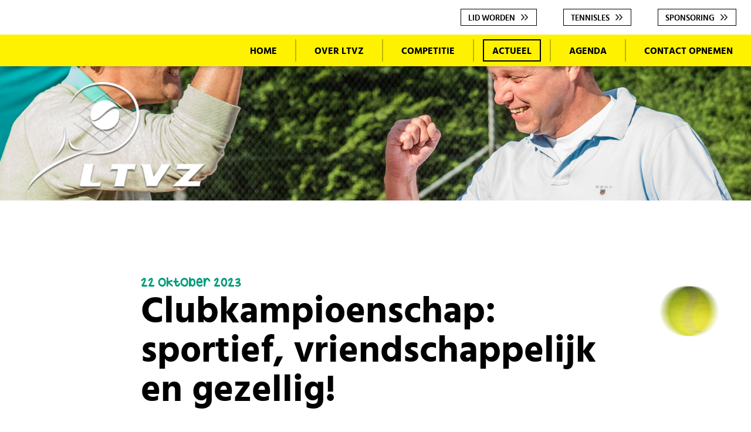

--- FILE ---
content_type: text/html; charset=UTF-8
request_url: https://ltv-zwartsluis.nl/actueel/clubkampioenschap-sportief-vriendschappelijk-en-gezellig
body_size: 3837
content:
<!doctype html>
<html lang="nl" class="no-js" xmlns="http://www.w3.org/1999/xhtml" xmlns:og="http://ogp.me/ns#" xmlns:fb="http://www.facebook.com/2008/fbml">
<head>
    <meta http-equiv="X-UA-Compatible" content="IE=edge">
    <meta charset="utf-8">
    <meta name="csrf-token" content="jsL7mROEbchQNSdt81MJlLFINBamLlrRLujX1cTj">
    <meta name="viewport" content="width=device-width, initial-scale=1.0, maximum-scale=1.0, minimum-scale=1.0, user-scalable=no">
    <meta name="msapplication-tap-highlight" content="no">

    <script>
    // @see: http://trentwalton.com/2013/01/16/windows-phone-8-viewport-fix/
    if (navigator.userAgent.match(/IEMobile\/10\.0/)) {
        var msViewportStyle = document.createElement("style");
        msViewportStyle.appendChild(document.createTextNode("@-ms-viewport{width:auto!important}"));
        document.getElementsByTagName("head")[0].appendChild(msViewportStyle);
    }
    </script>

    <!-- Prefetch dns -->
    <link rel="dns-prefetch" href="https://cdnjs.cloudflare.com">

    <!-- SEO -->
    <title>Clubkampioenschap: sportief, vriendschappelijk en gezellig!</title>
    <meta name="author" content="LTVZ Zwartsluis">
    <meta name="description" content="Van 4 t/m 11 oktober vonden de clubkampioenschappen plaats. In 4 categorieën werden wedstrijden gespeeld.  De weersomstandigheden waren perfect. Lekkere speeltemperatuur en op het terras was het goed toeven.">
    <meta name="robots" content="index,follow">
    <link rel="image_src" type="image/jpeg" href="https://ltv-zwartsluis.nl/photos/800x533/2539ed-img-7225.jpg">

    <!-- Twitter -->
    <meta name="twitter:card" content="summary_large_image">
    
    <meta name="twitter:creator" content="LTVZ Zwartsluis">
    <meta name="twitter:title" content="Clubkampioenschap: sportief, vriendschappelijk en gezellig!">
    <meta name="twitter:description" content="Van 4 t/m 11 oktober vonden de clubkampioenschappen plaats. In 4 categorieën werden wedstrijden gespeeld.  De weersomstandigheden waren perfect. Lekkere speeltemperatuur en op het terras was het goed toeven.">
    <meta name="twitter:image:src" content="https://ltv-zwartsluis.nl/photos/800x533/2539ed-img-7225.jpg">

    <!-- Open Graph -->
    <meta property="og:url" content="https://ltv-zwartsluis.nl/actueel/clubkampioenschap-sportief-vriendschappelijk-en-gezellig">
    <meta property="og:type" content="website">
    <meta property="og:title" content="Clubkampioenschap: sportief, vriendschappelijk en gezellig!">
    <meta property="og:image" content="https://ltv-zwartsluis.nl/photos/800x533/2539ed-img-7225.jpg">
    <meta property="og:image:width" content="800">
    <meta property="og:image:height" content="533">
    <meta property="og:description" content="Van 4 t/m 11 oktober vonden de clubkampioenschappen plaats. In 4 categorieën werden wedstrijden gespeeld.  De weersomstandigheden waren perfect. Lekkere speeltemperatuur en op het terras was het goed toeven.">
    <meta property="og:site_name" content="LTVZ Zwartsluis">


    <!-- Stylesheets -->
    <link rel="stylesheet" href="/build/css/app-e833ddce0c37897fabee75feb1261f66.css">
    <style>body:before { display: none; }</style>

    <!-- Favicons -->
    <link rel="apple-touch-icon" sizes="180x180" href="/assets/favicons/apple-touch-icon.png">
    <link rel="icon" type="image/png" sizes="32x32" href="/assets/favicons/favicon-32x32.png">
    <link rel="icon" type="image/png" sizes="16x16" href="/assets/favicons/favicon-16x16.png">
    <link rel="manifest" href="/assets/favicons/site.webmanifest">
    <link rel="mask-icon" href="/assets/favicons/safari-pinned-tab.svg" color="#009b7a">
    <link rel="shortcut icon" href="/assets/favicons/favicon.ico">
    <meta name="msapplication-TileColor" content="#009b7a">
    <meta name="msapplication-config" content="/assets/favicons/browserconfig.xml">
    <meta name="theme-color" content="#009b7a">

</head>
<body class="-not-homepage" itemscope="" itemtype="http://schema.org/WebPage">
<noscript><p>Please enable JavaScript to view this website.</p></noscript>
<!--[if lt IE 10]>
<p class="browserupgrade">
    Uw browser is verouderd en mogelijk onveilig.
    <a target="_blank" href="http://browsehappy.com">Upgrade gratis uw browser!</a>
</p>
<![endif]-->

<div id="wrapper">
    <a href="/" class="header-logo">LTVZ Zwartsluis</a>

    <header id="header">
        <div class="container">
            <nav id="submenu">
                <ul>
                    <li><a class="btn2" href="/over-ltvz/ledenadministratie">Lid worden</a></li>
                    <li><a class="btn2" href="/tennisles">Tennisles</a></li>
                    <li><a class="btn2" href="/over-ltvz/sponsoring">Sponsoring</a></li>
                </ul>
            </nav><!-- /subnav -->

            <div class="header-nav">
                <div class="header-nav-links">
                                            <a class="sm-up:hidden" href="/contact">Contact</a>
                                    </div>

                <a href="/" class="header-nav-logo">LTVZ Zwartsluis</a>

                <a href="#mmenu" class="hamburger hamburger--spin" rel="noindex,nofollow">
                    <span class="hamburger-box">
                        <span class="hamburger-inner"></span>
                    </span>
                </a>

                <nav id="menu">
                    <ul>
                        <li><a href="/">Home</a></li>
                        <li>
                            <a href="/over-ltvz">Over LTVZ</a>

                            <ul class="sublist sm-up:hidden">
                                <li><a href="/over-ltvz/bestuur">Bestuur</a></li>
                                <li><a href="/over-ltvz/commissies">Commissies</a></li>
                                <li><a href="/over-ltvz/ledenadministratie">Ledenadministratie</a></li>
                                <li><a href="/over-ltvz/kantine">Kantine</a></li>
                                <li><a href="/over-ltvz/sponsoring">Sponsoring</a></li>
                            </ul>
                        </li>
                        <li><a href="/competitie"">Competitie</a></li>
                        <li><a href="/actueel">Actueel</a></li>
                        <li><a href="/agenda">Agenda</a></li>
                        <li class="sm-up:hidden"><a href="/tennisles">Tennisles</a></li>
                        <li class="sm-up:hidden"><a href="/contact">Lid worden</a></li>
                        <li class="sm-up:hidden"><a href="/over-ltvz/sponsoring">Sponsoring</a></li>
                        <li><a href="/contact">Contact<span class="sm:hidden"> opnemen</span></a></li>
                    </ul>
                </nav>
            </div><!-- /.header-nav -->
        </div><!-- /.container -->
    </header>

    <div id="content">
        <div id="banner" style="background-image: url(/assets/img/banners/md/actueel-detail.jpg)" data-path="/assets/img/banners/#SIZE#/actueel-detail.jpg">

</div><!-- /.banner -->


         <div class="block">
    <div class="container">
        <div class="tennisbal -size1 -right" data-factor="0.6" data-margin="160,0,0,0"></div>

        <article class="post">
            <h1 class=" heading text-left">
                <span>
                    <time datetime="2023-10-22" pubdate>
                        22 oktober 2023
                    </time>
                </span>
                Clubkampioenschap: sportief, vriendschappelijk en gezellig!
            </h1>

            <p class="post-intro">
                Van 4 t/m 11 oktober vonden de clubkampioenschappen plaats. In 4 categorieën werden wedstrijden gespeeld.  De weersomstandigheden waren perfect. Lekkere speeltemperatuur en op het terras was het goed toeven.
            </p>

            <div class="textbox">
                <p>In de categorie heren enkel waren maar liefst 8 deelnemers en werden partijen op het scherpst van de snede gespeeld. Jeroen Scheffer mag zich dit jaar uitroepen als beste van de club.</p><p>In de categorie Dames Enkel is Miranda van Es clubkampioene geworden.</p><p>In de categorie Dames Dubbel waren Mari-Jose Ellen en Miranda van Es de beste combinatie.</p><p>In de categorie Heren Dubbel speelden Daan Eggink en Jan Wiegers (ook wel bekend als Buurman & Buurman) het meest constant.</p><p>Helaas waren er niet genoeg aanmeldingen voor de categorie gemengd dubbel.</p><p><br></p>
            </div><!-- ./textbox -->

                            <div class="text-right -mt6">
                    <a href="/actueel?page=1" class="btn">
                        Terug naar overzicht
                    </a>
                </div>
            
            <h2 class="subheading -mt5">Fotogalerij</h2>

            <div class="gallery" itemscope itemtype="http://schema.org/ImageGallery">
        <div class="gallery-images">
                            <figure class="item" data-index="0" data-photo-id="488" itemprop="associatedMedia" itemscope itemtype="http://schema.org/ImageObject">
                    <a href="https://ltv-zwartsluis.nl/photos/popup/2539ed-img-7225.jpg" data-size="1067x800" itemprop="contentUrl">
                        <img alt="Clubkampioenschap: sportief, vriendschappelijk en gezellig!" src="https://ltv-zwartsluis.nl/photos/400x266/2539ed-img-7225.jpg" class="img-responsive" width="400" height="266" itemprop="thumbnail" loading="lazy">
                    </a>
                    <figcaption itemprop="caption description">Clubkampioenschap: sportief, vriendschappelijk en gezellig!</figcaption>
                </figure>
                    </div>

            </div><!-- /.gallery -->

        </article><!-- /.post -->
    </div><!-- /.container -->
</div><!-- /.block -->

<div class="block -lightgray -shadow-top">
    <div class="container">
        <div class="block-intro">
            <h2 class="heading">
                Meer actueel
            </h2>

            
        </div><!-- /.block-intro -->

                    <div class="list5">
                                    <article class="item" data-href-link data-href>
                        <label class="item-label">
                            <time datetime="2025-09-13" pubdate>13 sep 2025</time>
                        </label>

                        <figure class="item-image">
                            <img src="https://ltv-zwartsluis.nl/photos/500x425/ab5af8-img-0745.jpg" alt="Nieuwsbrief 13 september 2025" width="500" height="425" class="img-responsive" loading="lazy">
                        </figure>
                        <div class="item-body">
                            <h3 class="item-title">Nieuwsbrief 13 september 2025</h3>
                            <a class="item-link" href="https://ltv-zwartsluis.nl/actueel/nieuwsbrief-13-september-2025">Lees meer</a>
                        </div><!-- /.item-body -->
                    </article><!-- /.item -->
                                    <article class="item" data-href-link data-href>
                        <label class="item-label">
                            <time datetime="2025-05-11" pubdate>11 mei 2025</time>
                        </label>

                        <figure class="item-image">
                            <img src="https://ltv-zwartsluis.nl/photos/500x425/8d3330-img-2480.jpg" alt="Zomerchallenge" width="500" height="425" class="img-responsive" loading="lazy">
                        </figure>
                        <div class="item-body">
                            <h3 class="item-title">Zomerchallenge</h3>
                            <a class="item-link" href="https://ltv-zwartsluis.nl/actueel/zomerchallenge">Lees meer</a>
                        </div><!-- /.item-body -->
                    </article><!-- /.item -->
                                    <article class="item" data-href-link data-href>
                        <label class="item-label">
                            <time datetime="2025-05-11" pubdate>11 mei 2025</time>
                        </label>

                        <figure class="item-image">
                            <img src="https://ltv-zwartsluis.nl/photos/500x425/6f0f63-92e35dab-5e77-4263-bb0c-fcf5292d223f.jpg" alt="Nieuwsbrief 11 mei 2025" width="500" height="425" class="img-responsive" loading="lazy">
                        </figure>
                        <div class="item-body">
                            <h3 class="item-title">Nieuwsbrief 11 mei 2025</h3>
                            <a class="item-link" href="https://ltv-zwartsluis.nl/actueel/nieuwsbrief-11-mei-2025">Lees meer</a>
                        </div><!-- /.item-body -->
                    </article><!-- /.item -->
                            </div>

            <div class="text-center">
                <a href="/actueel" class="btn">Bekijk al het nieuws</a>
            </div>
            </div><!-- /.container -->
</div><!-- /.block -->


        <div class="quotebar">
    <div class="container">

        <span id="typed-strings" class="hidden">
            <p>Wij serveren plezier, passie en prestatie!</p>
        </span>
        <span id="typed"></span>

    </div><!-- /.container -->
</div><!-- /.quotebar -->

<div id="bottom">
    <div class="container">

        <div class="contact-list ">
    <a href="/contact#contactformulier" class="item animate-slide-in">
        <i class="item-icon -formulier"></i>
        <div class="item-text">
            <strong>Stuur een bericht</strong>
            Vul het contactformulier in &raquo;
        </div>
    </a>
    <a href="mailto:&#105;&#110;&#x66;o&#x2e;&#108;tv&#122;&#119;ar&#116;&#x73;&#x6c;&#117;&#x69;&#115;&#64;&#x67;&#109;&#97;&#105;l.&#x63;&#x6f;&#x6d;" class="item animate-slide-in">
        <i class="item-icon -mail"></i>
        <div class="item-text">
            <strong>Mail ons</strong> &#105;&#110;&#x66;o&#x2e;&#108;tv&#122;&#119;ar&#116;&#x73;&#x6c;&#117;&#x69;&#115;&#64;&#x67;&#109;&#97;&#105;l.&#x63;&#x6f;&#x6d;
        </div>
    </a>
</div><!-- /.contact-list -->

                    <div class="text-center -mt6">
                <a href="/contact" class="btn">
                    Bekijk alle contactgegevens
                </a>
            </div>
        
    </div><!-- /.container -->
</div><!-- /bottom -->
    </div><!-- /content -->

    <footer id="footer">
        <div class="container">
            <div class="col col-left">
                <span class="sm-down:block">
                    &copy; 2026 LTVZ Zwartsluis
                </span>
                <span class="xs-down:block">
                    &nbsp;Alle rechten voorbehouden.
                    <em class="xs:hidden">&nbsp;&nbsp;</em>
                </span>
                <span>
                    <a href="/disclaimer">Disclaimer</a> -
                    <a href="/privacy" download>Privacyverklaring</a>
                </span>
            </div><!-- /.col-left -->

            <div class="col col-right">
                <a target="_blank" class="concept" href="https://activecreations.nl" rel="noopener">
                    Concept &amp; realisatie <span>Active Creations</span>
                </a>
            </div>
        </div><!-- /.container -->
    </footer>

    <button type="button" data-scroll-to="body" class="scroll-up">
        Scroll up
    </button>

    </div><!-- /wrapper -->

<!-- Google Analytics -->
<script>
    (function(i,s,o,g,r,a,m){i['GoogleAnalyticsObject']=r;i[r]=i[r]||function(){
    (i[r].q=i[r].q||[]).push(arguments)},i[r].l=1*new Date();a=s.createElement(o),
    m=s.getElementsByTagName(o)[0];a.async=1;a.src=g;m.parentNode.insertBefore(a,m)
    })(window,document,'script','https://www.google-analytics.com/analytics.js','ga');

    ga('create', 'UA-128377357-1', 'auto');
    ga('set', 'anonymizeIp', true)
    ga('send', 'pageview');
</script>

<!-- Javascripts -->
<script src="/build/vendor-1e0ebfe0f1d8662aee26.js"></script>
<script src="/build/js/app-0386f82e0be1bc8b7218.js"></script>
</body>
</html>


--- FILE ---
content_type: text/css
request_url: https://ltv-zwartsluis.nl/build/css/app-e833ddce0c37897fabee75feb1261f66.css
body_size: 58041
content:
/*!
 * Author: Jürgen van Dijk <jurgen@activecreations.nl>
 * Date: 1/21/2022
 */
/*! Generated by Font Squirrel (https://www.fontsquirrel.com) on August 6, 2018 */@font-face{font-family:hug_me_tight_regular;src:url(/build/fonts/hug_me_tight_-_otf-webfont-88d48a025a6d4c04c139f1546e4efeb2.woff2) format("woff2"),url(/build/fonts/hug_me_tight_-_otf-webfont-cba453c284e0e6f59679f14d86935012.woff) format("woff");font-weight:400;font-style:normal}@font-face{font-family:hind_medium;src:url(/build/fonts/hind_500-webfont-389654d0382b541f8aa0651f3260e986.woff2) format("woff2"),url(/build/fonts/hind_500-webfont-f90d0dc04f9375c2740cb48210a7312d.woff) format("woff");font-weight:400;font-style:normal}@font-face{font-family:hind_semibold;src:url(/build/fonts/hind_600-webfont-bfa26562b9bb030efb38005842bd3b2c.woff2) format("woff2"),url(/build/fonts/hind_600-webfont-a5a91105d19069cf46aef61e2d2b4918.woff) format("woff");font-weight:400;font-style:normal}@font-face{font-family:hind_bold;src:url(/build/fonts/hind_700-webfont-353c98567ca43c9e19c79972f5854ad4.woff2) format("woff2"),url(/build/fonts/hind_700-webfont-9054c89a8ee39dee85c7fc502a5105ac.woff) format("woff");font-weight:400;font-style:normal}body:before{background-color:#fcf8e3;border-bottom:1px solid #fbeed5;border-left:1px solid #fbeed5;color:#c09853;font:small-caption;padding:3px 6px;pointer-events:none;position:fixed;right:0;top:0;z-index:100}@media (min-width:32.5em){body:before{content:"xs \2265   520px (32.5em)"}}@media (min-width:48em){body:before{content:"sm \2265   768px (48em)"}}@media (min-width:62em){body:before{content:"md \2265   992px (62em)"}}@media (min-width:76.25em){body:before{content:"lg \2265   1220px (76.25em)"}}@media (min-width:100em){body:before{content:"xlg \2265   1600px (100em)"}}.clickable{cursor:pointer}.text-lower{text-transform:lowercase}.text-cap{text-transform:capitalize}.text-upper{text-transform:uppercase}.text-left{text-align:left!important}.text-center{text-align:center!important}.text-right{text-align:right!important}.text-justify{text-align:justify!important}.text-bold{font-weight:400;font-family:hind_bold,sans-serif}.text-italic{font-style:italic!important}.nowrap{white-space:nowrap}.img-responsive{height:auto;display:block;max-width:100%}.img-w100{width:100%}.img-rounded{border-radius:15px}.img-centered{display:block;margin-left:auto;margin-right:auto}.hidden{display:none!important}.inline-block{display:inline-block!important}.clearfix:after,.clearfix:before{content:"";display:table}.clearfix:after{clear:both}.pull-left{float:left}.pull-right{float:right}.-relative{position:relative}.-no-after:after,.-no-before:before{display:none!important}[v-cloak]{display:none}@media (min-width:32.5em) and (max-width:47.99em){.xs\:hidden{display:none!important}}@media (max-width:32.49em){.xs-down\:block{display:block!important}.xs-down\:hidden{display:none!important}}@media (min-width:32.5em){.xs-up\:hidden{display:none!important}}@media (min-width:48em) and (max-width:61.99em){.sm\:hidden{display:none!important}}@media (max-width:47.99em){.sm-down\:block{display:block!important}.sm-down\:hidden{display:none!important}.sm-down\:text-center{text-align:center!important}}@media (min-width:48em){.sm-up\:hidden{display:none!important}.sm-up\:text-justify{text-align:justify!important}}@media (min-width:62em) and (max-width:76.24em){.md\:hidden{display:none!important}}@media (max-width:61.99em){.md-down\:hidden{display:none!important}.md-down\:text-center{text-align:center!important}}@media (min-width:62em){.md-up\:hidden{display:none!important}.md-up\:text-justify{text-align:justify!important}}@media (max-width:76.24em){.lg-down\:hidden{display:none!important}}@media (min-width:76.25em){.lg-up\:hidden{display:none!important}}@media (max-width:99.99em){.xlg-down\:hidden{display:none!important}}@media (min-width:100em){.xlg-up\:hidden{display:none!important}}.-m0{margin:0!important}.-mx-auto{margin-left:auto!important;margin-right:auto!important}.-mb0{margin-bottom:0!important}.-ml0{margin-left:0!important}.-mr0{margin-right:0!important}.-mt0{margin-top:0!important}.-mx0{margin-left:0!important;margin-right:0!important}.-my0{margin-top:0!important;margin-bottom:0!important}.-mb1{margin-bottom:5px!important}.-ml1{margin-left:5px!important}.-mr1{margin-right:5px!important}.-mt1{margin-top:5px!important}.-mx1{margin-left:5px!important;margin-right:5px!important}.-my1{margin-top:5px!important;margin-bottom:5px!important}.-mb2{margin-bottom:10px!important}.-ml2{margin-left:10px!important}.-mr2{margin-right:10px!important}.-mt2{margin-top:10px!important}.-mx2{margin-left:10px!important;margin-right:10px!important}.-my2{margin-top:10px!important;margin-bottom:10px!important}.-mb3{margin-bottom:15px!important}.-ml3{margin-left:15px!important}.-mr3{margin-right:15px!important}.-mt3{margin-top:15px!important}.-mx3{margin-left:15px!important;margin-right:15px!important}.-my3{margin-top:15px!important;margin-bottom:15px!important}.-mb4{margin-bottom:20px!important}.-ml4{margin-left:20px!important}.-mr4{margin-right:20px!important}.-mt4{margin-top:20px!important}.-mx4{margin-left:20px!important;margin-right:20px!important}.-my4{margin-top:20px!important;margin-bottom:20px!important}.-mb5{margin-bottom:25px!important}.-ml5{margin-left:25px!important}.-mr5{margin-right:25px!important}.-mt5{margin-top:25px!important}.-mx5{margin-left:25px!important;margin-right:25px!important}.-my5{margin-top:25px!important;margin-bottom:25px!important}.-mb6{margin-bottom:30px!important}.-ml6{margin-left:30px!important}.-mr6{margin-right:30px!important}.-mt6{margin-top:30px!important}.-mx6{margin-left:30px!important;margin-right:30px!important}.-my6{margin-top:30px!important;margin-bottom:30px!important}.-mb7{margin-bottom:35px!important}.-ml7{margin-left:35px!important}.-mr7{margin-right:35px!important}.-mt7{margin-top:35px!important}.-mx7{margin-left:35px!important;margin-right:35px!important}.-my7{margin-top:35px!important;margin-bottom:35px!important}.-mb8{margin-bottom:40px!important}.-ml8{margin-left:40px!important}.-mr8{margin-right:40px!important}.-mt8{margin-top:40px!important}.-mx8{margin-left:40px!important;margin-right:40px!important}.-my8{margin-top:40px!important;margin-bottom:40px!important}.-mb9{margin-bottom:45px!important}.-ml9{margin-left:45px!important}.-mr9{margin-right:45px!important}.-mt9{margin-top:45px!important}.-mx9{margin-left:45px!important;margin-right:45px!important}.-my9{margin-top:45px!important;margin-bottom:45px!important}.-p0{padding:0!important}.-pb0{padding-bottom:0!important}.-pl0{padding-left:0!important}.-pr0{padding-right:0!important}.-pt0{padding-top:0!important}.-px0{padding-left:0!important;padding-right:0!important}.-py0{padding-top:0!important;padding-bottom:0!important}.-pb1{padding-bottom:5px!important}.-pl1{padding-left:5px!important}.-pr1{padding-right:5px!important}.-pt1{padding-top:5px!important}.-px1{padding-left:5px!important;padding-right:5px!important}.-py1{padding-top:5px!important;padding-bottom:5px!important}.-pb2{padding-bottom:10px!important}.-pl2{padding-left:10px!important}.-pr2{padding-right:10px!important}.-pt2{padding-top:10px!important}.-px2{padding-left:10px!important;padding-right:10px!important}.-py2{padding-top:10px!important;padding-bottom:10px!important}.-pb3{padding-bottom:15px!important}.-pl3{padding-left:15px!important}.-pr3{padding-right:15px!important}.-pt3{padding-top:15px!important}.-px3{padding-left:15px!important;padding-right:15px!important}.-py3{padding-top:15px!important;padding-bottom:15px!important}.-pb4{padding-bottom:20px!important}.-pl4{padding-left:20px!important}.-pr4{padding-right:20px!important}.-pt4{padding-top:20px!important}.-px4{padding-left:20px!important;padding-right:20px!important}.-py4{padding-top:20px!important;padding-bottom:20px!important}.-pb5{padding-bottom:25px!important}.-pl5{padding-left:25px!important}.-pr5{padding-right:25px!important}.-pt5{padding-top:25px!important}.-px5{padding-left:25px!important;padding-right:25px!important}.-py5{padding-top:25px!important;padding-bottom:25px!important}.-pb6{padding-bottom:30px!important}.-pl6{padding-left:30px!important}.-pr6{padding-right:30px!important}.-pt6{padding-top:30px!important}.-px6{padding-left:30px!important;padding-right:30px!important}.-py6{padding-top:30px!important;padding-bottom:30px!important}.slideUp{-webkit-animation-name:slideUp;animation-name:slideUp;-webkit-animation-duration:1s;animation-duration:1s;-webkit-animation-timing-function:ease;animation-timing-function:ease;visibility:visible!important}@-webkit-keyframes slideUp{0%{-webkit-transform:translateY(20%);transform:translateY(20%)}50%{-webkit-transform:translateY(-8%);transform:translateY(-8%)}65%{-webkit-transform:translateY(4%);transform:translateY(4%)}80%{-webkit-transform:translateY(-4%);transform:translateY(-4%)}95%{-webkit-transform:translateY(2%);transform:translateY(2%)}to{-webkit-transform:translateY(0);transform:translateY(0)}}@keyframes slideUp{0%{-webkit-transform:translateY(20%);transform:translateY(20%)}50%{-webkit-transform:translateY(-8%);transform:translateY(-8%)}65%{-webkit-transform:translateY(4%);transform:translateY(4%)}80%{-webkit-transform:translateY(-4%);transform:translateY(-4%)}95%{-webkit-transform:translateY(2%);transform:translateY(2%)}to{-webkit-transform:translateY(0);transform:translateY(0)}}.fadeIn{-webkit-animation-name:fadeIn;animation-name:fadeIn;-webkit-animation-duration:1.5s;animation-duration:1.5s;-webkit-animation-timing-function:ease-in-out;animation-timing-function:ease-in-out;visibility:visible!important}@-webkit-keyframes fadeIn{0%{-webkit-transform:scale(0);transform:scale(0);opacity:0}60%{-webkit-transform:scale(1.1);transform:scale(1.1)}80%{-webkit-transform:scale(.9);transform:scale(.9);opacity:1}to{-webkit-transform:scale(1);transform:scale(1);opacity:1}}@keyframes fadeIn{0%{-webkit-transform:scale(0);transform:scale(0);opacity:0}60%{-webkit-transform:scale(1.1);transform:scale(1.1)}80%{-webkit-transform:scale(.9);transform:scale(.9);opacity:1}to{-webkit-transform:scale(1);transform:scale(1);opacity:1}}.jackInTheBox{-webkit-animation-name:jackInTheBox;animation-name:jackInTheBox;-webkit-animation-duration:.5s;animation-duration:.5s;-webkit-animation-timing-function:ease-in-out;animation-timing-function:ease-in-out;visibility:visible!important}@-webkit-keyframes jackInTheBox{0%{opacity:0;-webkit-transform:scale(.1) rotate(30deg);transform:scale(.1) rotate(30deg);-webkit-transform-origin:center bottom;transform-origin:center bottom}50%{-webkit-transform:rotate(-10deg);transform:rotate(-10deg)}70%{-webkit-transform:rotate(3deg);transform:rotate(3deg)}to{opacity:1;-webkit-transform:scale(1);transform:scale(1)}}.browserupgrade{top:0;color:red;width:100%;padding:5px 15px;z-index:2000;position:absolute;background:pink;text-align:center}.browserupgrade a{color:red}.embed-responsive{position:relative;display:block;height:0;padding:0;overflow:hidden}.embed-responsive .embed-responsive-item,.embed-responsive embed,.embed-responsive iframe,.embed-responsive object,.embed-responsive video{position:absolute;top:0;left:0;bottom:0;height:100%;width:100%;border:0}.embed-responsive-16by9{padding-bottom:56.25%}.embed-responsive-4by3{padding-bottom:75%}.spinner{color:#666;margin:8px 0 10px;display:inline-block;background:url(/build/img/spinner-e36c185fd51e460a3b8eb2f4a7bf187f.gif) 0 50%/30px no-repeat;min-height:30px;text-align:left;line-height:34px;padding-left:46px}.table-responsive{min-height:.01%;overflow-x:auto}@media (max-width:47.99em){.table-responsive{width:100%;overflow-y:hidden;margin-bottom:15px;padding-bottom:12px;-ms-overflow-style:-ms-autohiding-scrollbar}.table-responsive table{width:100%;-webkit-user-select:none;-moz-user-select:none;-ms-user-select:none;user-select:none;margin-bottom:0}.table-responsive table>tbody>tr>td,.table-responsive table>tbody>tr>th,.table-responsive table>tfoot>tr>td,.table-responsive table>tfoot>tr>th,.table-responsive table>thead>tr>td,.table-responsive table>thead>tr>th{white-space:nowrap}}@media (min-width:48em){.table-responsive{width:auto;display:inline-block}}a,abbr,acronym,address,applet,article,aside,audio,b,big,blockquote,body,canvas,caption,center,cite,code,dd,del,details,dfn,div,dl,dt,em,embed,fieldset,figcaption,figure,footer,form,h1,h2,h3,h4,h5,h6,header,hgroup,html,i,iframe,img,ins,kbd,label,legend,li,mark,menu,nav,object,ol,output,p,pre,q,ruby,s,samp,section,small,span,strike,strong,sub,summary,sup,table,tbody,td,tfoot,th,thead,time,tr,tt,u,ul,var,video{margin:0;padding:0;border:0;font-size:100%;font:inherit;vertical-align:baseline}article,aside,details,figcaption,figure,footer,header,hgroup,menu,nav,section{display:block}body{line-height:1}ol,ul{list-style:none}blockquote,q{quotes:none}blockquote:after,blockquote:before,q:after,q:before{content:"";content:none}table{border-collapse:collapse;border-spacing:0}html{-webkit-box-sizing:border-box;box-sizing:border-box}*,:after,:before{-webkit-box-sizing:inherit;box-sizing:inherit}button::-moz-focus-inner,input[type=button]::-moz-focus-inner,input[type=reset]::-moz-focus-inner,input[type=submit]::-moz-focus-inner{border:none;padding:0}button,input,label,select,textarea{margin:0;border:0;padding:0;display:inline-block;vertical-align:middle;background:none;line-height:1;font-size:16px;font-family:hind_medium,sans-serif}button,input,label,select{white-space:normal}input:focus,select:focus{outline:0}button,input,input[type=button],input[type=checkbox],input[type=radio],input[type=reset],input[type=submit],select,textarea{-webkit-box-sizing:border-box;box-sizing:border-box}input[type=checkbox],input[type=radio]{width:13px;height:13px}input[type=search]{-webkit-appearance:textfield;-webkit-box-sizing:content-box}::-webkit-search-decoration{display:none}button,input[type=button],input[type=reset],input[type=submit]{overflow:visible;width:auto}::-webkit-file-upload-button{padding:0;border:0;background:none}textarea{overflow:auto}select[multiple],textarea{vertical-align:top}[id=bottom]{padding:40px 15px;background:#fb8c61 url(/build/img/bottom-bg-xs-ea044bdfa4b0c8ea5a8b7acbaf6cd83e.jpg) 50%/cover no-repeat}[id=bottom] .container{padding:30px 15px;max-width:590px;background:hsla(0,0%,100%,.78);-webkit-box-shadow:0 0 3px rgba(0,0,0,.5);box-shadow:0 0 3px rgba(0,0,0,.5)}@media (min-width:48em){[id=bottom]{padding:60px 15px}[id=bottom] .container{padding:30px 45px;max-width:700px}}@media (min-width:62em){[id=bottom]{padding:90px 15px}[id=bottom] .container{padding:45px;max-width:800px}}@media (min-width:76.25em){[id=bottom]{padding:120px 15px}[id=bottom] .container{padding:70px 45px;max-width:1000px}}[id=footer]{font:12px/28px hind_medium,sans-serif;color:#000;text-align:center}[id=footer] a{color:#009b7a;text-decoration:underline}[id=footer] a:hover{color:#fef200}[id=footer] a.concept{color:#000!important;display:block;text-decoration:none}[id=footer] a.concept:hover span{background-position:0 bottom}[id=footer] a.concept span{width:167px;height:24px;margin:8px auto 0;display:block;background:url([data-uri]) 0 0/167px 48px no-repeat;vertical-align:middle;color:transparent!important;font-size:0!important;text-shadow:none!important}[id=footer] .container{padding:15px}[id=footer] .col-left a{display:inline-block;padding:0 5px;position:relative}@media (min-width:48em){[id=footer] .col-left{-webkit-box-align:center;-ms-flex-align:center;align-items:center}[id=footer] .col-left,[id=footer] .col-right{display:-webkit-box;display:-ms-flexbox;display:flex;-webkit-box-pack:center;-ms-flex-pack:center;justify-content:center}[id=footer] .col-right a.concept,[id=footer] .col-right a.concept span{display:inline-block}[id=footer] .col-right a.concept{line-height:20px}[id=footer] .col-right a.concept span{margin-left:5px;vertical-align:bottom}}@media (min-width:62em){[id=footer] .container{display:-webkit-box;display:-ms-flexbox;display:flex;-webkit-box-align:center;-ms-flex-align:center;align-items:center;-webkit-box-pack:justify;-ms-flex-pack:justify;justify-content:space-between}[id=footer] a.concept span{margin-top:0}}@media (min-width:76.25em){[id=footer]{font-size:14px}[id=footer] .col-right{margin-left:auto}}@media (min-width:100em){[id=footer]{font-size:16px}}html{-ms-text-size-adjust:100%;-webkit-text-size-adjust:100%}body,html{width:100%}body:before{z-index:1000}[id=wrapper]{overflow:hidden;position:relative}@media (max-width:47.99em){.-has-fixed-nav [id=wrapper]{padding-top:46px}}@media (min-width:48em){.-not-homepage [id=wrapper]{padding-top:94px}.-has-fixed-contentnav .-not-homepage [id=wrapper]{padding-top:132px}}@media (min-width:62em){.-not-homepage [id=wrapper]{padding-top:112px}.-has-fixed-contentnav .-not-homepage [id=wrapper]{padding-top:152px}}@media (min-width:76.25em){.-has-fixed-contentnav .-not-homepage [id=wrapper]{padding-top:164px}}[id=content]{width:100%}.container{max-width:100%;margin-left:auto;margin-right:auto;padding-left:15px;padding-right:15px}.container:after,.container:before{content:"";display:table}.container:after{clear:both}.container.-narrowed{width:100%;min-width:0;max-width:850px!important}@media (min-width:48em) and (max-width:61.99em){.container{width:750px}}@media (min-width:62em) and (max-width:76.24em){.container{width:970px}}@media (min-width:76.25em){.container{width:1200px}}@media (min-width:100em){.container{width:100%;max-width:1330px}}.row:after,.row:before{content:"";display:table}.row:after{clear:both}.debug :not(input):not(textarea):not(select){background-color:rgba(0,0,255,.1)}[id=header]{z-index:500;position:relative;background:#fff;-webkit-transition:background .2s;-o-transition:background .2s;transition:background .2s}[id=header] .container{width:100%;padding:0}@media (min-width:48em){[id=header]{top:0;left:0;width:100%;position:fixed;-webkit-box-shadow:0 6px 5px -3px rgba(0,0,0,.2);box-shadow:0 6px 5px -3px rgba(0,0,0,.2);-webkit-transform:translateZ(0);transform:translateZ(0)}.-page-is-scrolled-down [id=header]{background:#fff!important}.-homepage [id=header]{background:transparent}[id=header] .container{position:relative}}.header-logo{width:100px;height:60px;margin:10px auto;display:block;background:url(/build/img/ltvz-kleur-108fac98b1617b71cd4f96f18b013995.png) 0 0/contain no-repeat;color:transparent!important;font-size:0!important;text-shadow:none!important}@media (min-width:48em){.header-logo{top:105px;left:15px;width:160px;height:98px;margin:0;z-index:500;position:absolute;background-image:url(/build/img/ltvz-dd85cf46753336d22fe914d906573b90.png)}}@media (min-width:62em){.header-logo{top:120px;width:240px;height:146px}}@media (min-width:76.25em){.header-logo{top:140px;left:45px;width:306px;height:187px}}.header-nav{padding:0;position:relative}.header-nav .hamburger{top:5px;right:10px;position:absolute;line-height:1}@media (max-width:47.99em){.header-nav{top:0;left:0;width:100%;padding:0 15px;background:#fef200 url([data-uri]) 50% -80px/auto 20px no-repeat;border-top:1px solid #e9e9e9;-webkit-transition:background .2s;-o-transition:background .2s;transition:background .2s;-webkit-transform:translateZ(0);transform:translateZ(0)}.-has-fixed-nav .header-nav{z-index:500;position:fixed;border-top:0;-webkit-box-shadow:2px 2px 3px rgba(0,0,0,.3);box-shadow:2px 2px 3px rgba(0,0,0,.3);background-position:50% 50%}.header-nav .container{height:46px}.header-nav a{font:16px/46px hind_bold,sans-serif;color:#000;display:inline-block;text-decoration:none}.header-nav a:hover{color:#009b7a}}@media (min-width:48em){.header-nav{background:#fef200}.header-nav .hamburger{display:none}}.header-nav-logo{top:10px;left:15px;width:140px;height:calc(100% - 20px);content:"";display:block;opacity:0;z-index:-1;position:absolute;background:url([data-uri]) 50%/contain no-repeat;-webkit-transition:opacity .2s;-o-transition:opacity .2s;transition:opacity .2s;color:transparent!important;font-size:0!important;text-shadow:none!important}.-has-fixed-nav .header-nav-logo{opacity:1;z-index:2}@media (max-width:47.99em){.header-nav-logo{display:none!important}}@media (min-width:62em){.header-nav-logo{width:160px}}@media (min-width:76.25em){.header-nav-logo{width:190px}}.avgbox{display:block;text-align:left;margin-bottom:5px}.avgbox .avgbox-checkbox label{color:#666;cursor:pointer;position:relative;font-size:.8em;min-height:20px;-webkit-transition:color .2s;-o-transition:color .2s;transition:color .2s;line-height:1.3;padding-left:30px}.avgbox .avgbox-checkbox label:before{top:2px;left:0;width:18px;height:18px;border:2px solid #009b7a;content:"";display:block;position:absolute;-webkit-transition:top .2s,left .2s,width .2s,height .2s,-webkit-transform .2s;transition:top .2s,left .2s,width .2s,height .2s,-webkit-transform .2s;-o-transition:top .2s,left .2s,width .2s,height .2s,transform .2s;transition:top .2s,left .2s,width .2s,height .2s,transform .2s;transition:top .2s,left .2s,width .2s,height .2s,transform .2s,-webkit-transform .2s}.avgbox .avgbox-checkbox label:hover{color:#000}.avgbox .avgbox-checkbox input{display:none}.avgbox .avgbox-checkbox input:checked+label:before{top:-3px;left:7px;width:10px;border:solid #009b7a;height:20px;-webkit-transform:rotate(45deg);transform:rotate(45deg);border-width:0 2px 2px 0}.avgbox p{font:.8em/1.3 hind_medium,sans-serif;color:#666;margin:1em 0 0 30px}.avgbox p a{color:#4d4d4d}@media (min-width:48em){.avgbox{margin-bottom:30px}}[id=banner]{color:#fff;overflow:hidden;position:relative;min-height:80px;text-align:center;background-size:cover;background-color:#eee;background-repeat:no-repeat;background-position:50%}@media (min-width:32.5em){.-not-homepage [id=banner]{min-height:120px}}@media (min-width:62em){.-not-homepage [id=banner]{min-height:160px}}@media (min-width:76.25em){.-not-homepage [id=banner]{min-height:230px}}.eventbox{background:#fef200;-webkit-box-shadow:0 0 14px rgba(0,0,0,.08);box-shadow:0 0 14px rgba(0,0,0,.08);text-align:center}.eventbox .eventbox-body{padding:30px 15px;position:relative}.eventbox .eventbox-date{top:-15px;font:14px/1 hug_me_tight_regular,sans-serif;left:50%;color:#fff;display:inline-block;padding:7px;position:absolute;-webkit-transform:translateX(-50%);transform:translateX(-50%);background:#009b7a}.eventbox .eventbox-image{display:block}.eventbox .eventbox-title{font:1.4em/1.2 hind_medium,sans-serif;margin:0 0 15px}@media (min-width:32.5em) and (max-width:47.99em){.eventbox{display:-webkit-box;display:-ms-flexbox;display:flex;-webkit-box-align:center;-ms-flex-align:center;align-items:center}.eventbox .eventbox-body{margin-top:15px}.eventbox .eventbox-image{-webkit-box-flex:0;-ms-flex:0 0 50%;flex:0 0 50%;width:50%;max-width:50%}}@media (min-width:48em){.eventbox{max-width:400px}.eventbox .eventbox-body{padding:40px 20px}}.eventslist.-collapsed .item:nth-child(n+9){border:0;height:0;margin:0;padding:0;overflow:hidden;max-height:0}.eventslist .item{color:#fff;display:-webkit-box;display:-ms-flexbox;display:flex;padding:10px 15px;overflow:hidden;position:relative;background:#009b7a;-webkit-box-shadow:0 0 14px rgba(0,0,0,.08);box-shadow:0 0 14px rgba(0,0,0,.08);-webkit-transition:all .2s;-o-transition:all .2s;transition:all .2s;-webkit-box-align:center;-ms-flex-align:center;align-items:center;margin-bottom:15px}.eventslist .item[data-href]{padding-right:50px}.eventslist .item[data-href]:after{top:50%;right:-25px;width:64px;border:4px solid #fff;height:64px;content:"";display:block;position:absolute;-webkit-transform:translateY(-50%);transform:translateY(-50%);background:#fef200 url([data-uri]) 9px 50%/16px auto no-repeat;-webkit-transition:all .2s ease-in-out;-o-transition:all .2s ease-in-out;transition:all .2s ease-in-out;border-radius:100%}.eventslist .item[data-href]:hover{color:#000;cursor:pointer;background:#fef200}.eventslist .item[data-href]:hover .item-date{color:#000}.eventslist .item-date{font:1.05em/1 hug_me_tight_regular,sans-serif;color:#fef200;display:inline-block;margin-right:20px}.eventslist .item-title{font:1.05em/1.2 hind_medium,sans-serif}.eventslist a{display:none}@media (min-width:48em){.eventslist .item{margin-bottom:30px}.eventslist .item.-less-margin{margin-bottom:15px}.eventslist .item[data-href]{padding-right:70px}.eventslist .item[data-href]:after{right:-25px;width:70px;height:70px;background-size:18px auto;background-position:13px 50%}}@media (min-width:62em){.eventslist .item{padding:20px;margin-bottom:45px}.eventslist .item[data-href]{padding-right:70px}.eventslist .item[data-href]:after{right:-25px;width:80px;height:80px;background-size:20px auto;background-position:16px 50%}}a.adminlink{top:130px;color:#fff;right:-190px;width:230px;display:block;padding:8px 15px;z-index:200;position:fixed;background:#009b7a;-webkit-box-shadow:1px -1px 2px rgba(0,0,0,.2);box-shadow:1px -1px 2px rgba(0,0,0,.2);-webkit-transition:all .2s;-o-transition:all .2s;transition:all .2s;white-space:nowrap;text-decoration:none}a.adminlink:hover{right:0;color:#000!important;background:#fff419}.btn{font:14px/1.2 hind_semibold,sans-serif;color:#fff!important;border:0;display:inline-block;padding:8px 42px 6px 14px;overflow:hidden;position:relative;background:#009b7a;-webkit-transition:all .2s ease-in-out;-o-transition:all .2s ease-in-out;transition:all .2s ease-in-out;vertical-align:middle;text-decoration:none}.btn:hover{color:#000!important;background:#fef200}.btn:hover:after{background-size:14px auto!important;background-position:9px 50%}.btn:not(.-no-arrow):after{top:50%;right:-25px;width:59px;border:4px solid #fff;height:50px;content:"";display:block;position:absolute;-webkit-transform:translateY(-50%);transform:translateY(-50%);background:#fef200 url([data-uri]) 10px 50%/12px auto no-repeat;-webkit-transition:all .2s ease-in-out;-o-transition:all .2s ease-in-out;transition:all .2s ease-in-out;border-radius:100%}.btn.-arrow-left{padding-left:42px;padding-right:14px}.btn.-arrow-left:after{top:auto;left:-25px;right:auto;bottom:50%;-webkit-transform:rotate(180deg) translateY(-50%);transform:rotate(180deg) translateY(-50%)}.btn.-no-arrow{padding-left:14px!important;padding-right:14px!important}@media (min-width:48em){.btn{font-size:15px;padding-top:10px;padding-bottom:8px}.-is-firefox .btn{padding-bottom:10px}}@media (min-width:76.25em){.btn{font-size:16px}}.btn.-on-yellow:after{border-color:#fef200;background-color:#fff}.btn.-on-yellow:hover{background:#fff}.btn.-lightgray{color:#000!important;background:#e8e8e8}.btn.-lightgray:after{background-color:#fef200}.btn.-lightgray:hover,.btn.-yellow{background:#fef200}.btn.-yellow{color:#000!important}.btn.-yellow:after{background-color:#009b7a;background-image:url([data-uri])}.btn.-yellow:hover{color:#fff!important;background:#009b7a}.btn.-on-green-lightgray{color:#000!important;background:#e8e8e8}.btn.-on-green-lightgray:after{border-color:#009b7a;background-color:#fef200}.btn.-on-green-lightgray:hover{background:#fef200}.btn.-on-green-white{color:#000!important;background:#fff}.btn.-on-green-white:after{border-color:#009b7a;background-color:#fef200}.btn.-on-green-white:hover{background:#fef200}.btn.-on-green-yellow{color:#000!important;background:#fef200}.btn.-on-green-yellow:after{border-color:#009b7a;background-color:#fff}.btn.-on-green-yellow:hover{background:#fff}.btn2{font:14px/1.2 hind_semibold,sans-serif;color:#000!important;border:2px solid #000;display:inline-block;padding:7px 36px 4px 12px;position:relative;-webkit-transition:all .2s ease-in-out;-o-transition:all .2s ease-in-out;transition:all .2s ease-in-out;text-transform:uppercase;vertical-align:middle;text-decoration:none}.-is-firefox .btn2{padding-top:5px}.btn2:after{top:0;right:10px;width:20px;height:100%;content:"";display:block;position:absolute;background:url([data-uri]) 50%/12px auto no-repeat;-webkit-transition:all .2s ease-in-out;-o-transition:all .2s ease-in-out;transition:all .2s ease-in-out}.btn2:hover{color:#fff!important;background:#009b7a!important}.btn2:hover:after{background-image:url([data-uri]);background-position:right 50%}.card{-webkit-box-shadow:0 0 14px rgba(0,0,0,.08);box-shadow:0 0 14px rgba(0,0,0,.08)}.card[data-href-link]:hover .card-button{background:#fff}.card .card-body{padding:30px 20px;background:#fef200}.card .card-title{font:20px/1.1 hind_medium,sans-serif;margin-bottom:15px}.card .card-title span{font:.7em/1 hug_me_tight_regular,sans-serif;color:#009b7a;display:block;padding-bottom:5px}@media (min-width:48em){.card .card-title{font-size:23px}}@media (min-width:76.25em){.card .card-title{font-size:25px}}.card2{position:relative;-webkit-box-shadow:0 0 14px rgba(0,0,0,.08);box-shadow:0 0 14px rgba(0,0,0,.08);-webkit-transition:background-color .2s;-o-transition:background-color .2s;transition:background-color .2s;padding-bottom:25px;background-color:#e8e8e8}.card2:hover{background-color:#fff}.card2 .card-heading{font:16px/1 hug_me_tight_regular,sans-serif;color:#fef200;display:block;padding:14px 20px;background:#009b7a}.card2 .card-link{right:0;width:40px;bottom:0;height:40px;display:block;position:absolute;background:url([data-uri]) 50%/40px auto no-repeat;color:transparent!important;font-size:0!important;text-shadow:none!important}.card2 .card-logo{padding:30px}@media (max-width:47.99em){.card2{max-width:300px}}@media (min-width:62em){.card2 .card-heading{padding:16px 22px;font-size:18px}}.cta{font:24px/1.2 hind_bold,sans-serif;color:#fff;padding:45px 0;text-align:center;background-color:#009b7a}.cta .btn{margin:3px}.cta .cta-buttons{margin-top:25px}.cta span{font:.6em/1 hug_me_tight_regular,sans-serif;color:#fef200;display:block;padding-bottom:3px}@media (min-width:32.5em){.cta{font-size:26px}}@media (min-width:48em){.cta{padding:70px 0;font-size:36px}.cta span{font-size:.5em}}@media (min-width:62em){.cta{padding:100px 0;font-size:46px}}@media (min-width:76.25em){.cta{font-size:75px;line-height:1.1}.cta span{font-size:.35em}}.gallery .gallery-footer{margin-top:15px;text-align:center}.gallery .gallery-images{display:-webkit-box;display:-ms-flexbox;display:flex;-ms-flex-wrap:wrap;flex-wrap:wrap;-webkit-box-pack:justify;-ms-flex-pack:justify;justify-content:space-between}.gallery a{display:block;overflow:hidden}.gallery figcaption{display:none}.gallery figure{position:relative}@media (max-width:32.49em){.gallery{max-width:400px}.gallery figure:not(:first-child){-webkit-box-flex:0;-ms-flex:0 0 calc(50% - 8px);flex:0 0 calc(50% - 8px);width:calc(50% - 8px);max-width:calc(50% - 8px);margin-top:14px}.gallery figure:nth-child(n+4){display:none}}@media (min-width:32.5em){.gallery .gallery-images{-webkit-box-pack:start;-ms-flex-pack:start;justify-content:flex-start}.gallery figure{-webkit-box-flex:0;-ms-flex:0 0 calc(25% - 10px);flex:0 0 calc(25% - 10px);width:calc(25% - 10px);cursor:pointer;max-width:calc(25% - 10px);margin-top:14px;margin-right:10px}.gallery figure:before{content:"";display:block;opacity:0;background:rgba(0,155,122,.6) url([data-uri]) 50%/40px auto no-repeat;-webkit-transition:opacity .2s;-o-transition:opacity .2s;transition:opacity .2s;top:0;left:0;width:100%;height:100%;position:absolute}.gallery figure:hover:before{opacity:1}.gallery figure:nth-child(n+9){display:none}.gallery figure:nth-child(4n){margin-right:0}}.newsgrid:after,.newsgrid:before{content:"";display:table}.newsgrid:after{clear:both}.newsgrid .item{width:100%;position:relative;background:#efeded;-webkit-box-shadow:0 0 14px rgba(0,0,0,.08);box-shadow:0 0 14px rgba(0,0,0,.08);-webkit-transition:-webkit-transform .2s;transition:-webkit-transform .2s;-o-transition:transform .2s;transition:transform .2s;transition:transform .2s,-webkit-transform .2s;margin-bottom:30px}.newsgrid .item:hover{-webkit-transform:scale(.98);transform:scale(.98)}.newsgrid .item-body{color:#6b6b6b;padding:15px 15px 35px}.newsgrid .item-intro{color:#000}.newsgrid .item-image{overflow:hidden}.newsgrid .item-label{top:20px;font:14px/1 hug_me_tight_regular,sans-serif;left:0;color:#fff!important;padding:6px 7px;position:absolute;background:#009b7a}.newsgrid .item-link{right:0;width:35px;bottom:0;height:35px;display:block;position:absolute;background:url([data-uri]) 50%/35px auto no-repeat;color:transparent!important;font-size:0!important;text-shadow:none!important}.newsgrid .item-title{font:1.2em/1.2 hind_bold,sans-serif;color:#000;margin-bottom:10px}@media (min-width:32.5em){.newsgrid .grid-gutter{width:30px}.newsgrid .item{float:left;width:calc(50% - 15px)}}@media (min-width:48em){.newsgrid .grid-gutter{width:70px}.newsgrid .item{width:calc(50% - 35px);margin-bottom:45px}.newsgrid .item-label{font-size:16px}}@media (min-width:62em){.newsgrid .grid-gutter{width:24px}.newsgrid .item{width:calc(100% / 3 - 16px)}}@media (min-width:76.25em){.newsgrid .grid-gutter{width:60px}.newsgrid .item{width:calc(100% / 3 - 40px)}.newsgrid .item-link{width:40px;height:40px;background-size:40px auto}}.notification{background:#009b7a}.notification a{font:14px/1.4 hug_me_tight_regular,sans-serif;color:#fff;display:block;padding:12px 0;text-align:center}.notification a:hover span:after{right:0;background-size:22px auto}.notification span{display:inline-block;position:relative;padding-right:40px}.notification span:after{top:0;right:5px;width:24px;height:100%;content:"";display:block;position:absolute;background:url([data-uri]) 0 50%/18px auto no-repeat;-webkit-transition:all .2s;-o-transition:all .2s;transition:all .2s}@media (min-width:48em){.notification a{padding:15px 0;font-size:18px;line-height:1}}@media (min-width:62em){.notification a{padding:25px 0;font-size:22px}}@media (min-width:76.25em){.notification a{padding:35px 0;font-size:26px}}.photosbox{margin-bottom:20px}.photosbox.-has-2{display:-webkit-box;display:-ms-flexbox;display:flex;-webkit-box-pack:justify;-ms-flex-pack:justify;justify-content:space-between}.photosbox.-has-2 .item{-webkit-box-flex:0;-ms-flex:0 0 calc(50% - 8px);flex:0 0 calc(50% - 8px);width:calc(50% - 8px);max-width:calc(50% - 8px)}.photosbox.-has-3{display:-webkit-box;display:-ms-flexbox;display:flex;-webkit-box-pack:justify;-ms-flex-pack:justify;justify-content:space-between}.photosbox.-has-3 .item{-webkit-box-flex:0;-ms-flex:0 0 calc(100% / 3 - 12px);flex:0 0 calc(100% / 3 - 12px);width:calc(100% / 3 - 12px);max-width:calc(100% / 3 - 12px)}.photosbox .item{cursor:pointer}.post{margin:0 auto;max-width:800px}.post .post-date{color:#000;display:block;font-size:19px}.post .post-image{cursor:pointer;margin:0 auto 15px;position:relative}.post .post-image:before{content:"";display:block;opacity:0;background:rgba(0,155,122,.6) url([data-uri]) 50%/90px auto no-repeat;-webkit-transition:opacity .2s;-o-transition:opacity .2s;transition:opacity .2s;top:0;left:0;width:100%;height:100%;position:absolute}.post .post-image:hover:before{opacity:1}.post .post-intro{color:#000}@media (max-width:47.99em){.post .post-image{display:none}}.quote{font:20px/1.2 hind_bold,sans-serif;color:#fff;display:block;padding:45px 0;overflow:hidden;position:relative;text-align:center;text-shadow:0 0 10px rgba(0,0,0,.9)}.quote .quote-background{left:0;width:100%;bottom:0;height:140%;z-index:-1;position:absolute;background:url(/build/img/quote-bg-xs-f1232265292985afc433b4562863592d.jpg) 50%/cover no-repeat}.quote .quote-text span{font:.6em/1 hug_me_tight_regular,sans-serif;display:block;padding-top:15px}@media (min-width:32.5em){.quote{font-size:26px}}@media (min-width:48em){.quote{padding:70px 0;font-size:36px}.quote .quote-background{height:150%;background-image:url(/build/img/quote-bg-27916d55833302f74332fd43d3a6ed78.jpg)}}@media (min-width:62em){.quote{padding:100px 0;font-size:46px}}@media (min-width:76.25em){.quote{padding:160px 0;font-size:75px;line-height:1.1}.quote .quote-text span{font-size:.5em;padding-top:20px}}.quotebar{background:#fef200}.quotebar .container{font:18px/1.3 hug_me_tight_regular,sans-serif;color:#009b7a;padding:30px 15px;text-align:center}.quotebar .container:after{width:182px;height:33px;margin:15px auto 0;content:"";display:block;background:url([data-uri]) 0 0/contain no-repeat}@media (min-width:48em){.quotebar .container{display:-webkit-box;display:-ms-flexbox;display:flex;font-size:20px;text-align:left;-webkit-box-align:center;-ms-flex-align:center;align-items:center}.quotebar .container:after{margin:0 0 0 auto;padding-left:30px}}@media (min-width:62em){.quotebar .container{padding:45px 15px;font-size:22px}}@media (min-width:76.25em){.quotebar .container{font-size:28px}}.scroll-down{top:-30px;left:calc(50% - 22px);width:44px;height:52px;outline:0;z-index:10;position:absolute;background:url([data-uri]) 0 0/contain no-repeat;-webkit-transition:all .2s;-o-transition:all .2s;transition:all .2s;color:transparent!important;font-size:0!important;text-shadow:none!important}.scroll-down:hover{-webkit-transform:scale(.95);transform:scale(.95)}.scroll-down.-at-bottom{top:auto;bottom:80px}@media (min-width:62em){.scroll-down{top:-36px;left:calc(50% - 30px);width:60px;height:71px}}@media (min-width:100em){.scroll-down{top:-50px;left:calc(50% - 40px);width:80px;height:95px}}.scroll-horizontal-tip{color:#666;margin:30px 0;display:block;font-style:italic;text-align:center}.scroll-horizontal-tip span{display:inline-block;padding:7px 0 0 40px;background:url([data-uri]) 0 50%/30px auto no-repeat;min-height:30px}@media (min-width:48em){.scroll-horizontal-tip{display:none}}.scroll-up{width:40px;right:15px;bottom:-44px;cursor:pointer;height:40px;display:block;opacity:0;outline:0;z-index:300;position:fixed;-webkit-transform:rotate(-90deg);transform:rotate(-90deg);background:#fef200 url([data-uri]) 50% 50%/18px auto no-repeat;-webkit-box-shadow:0 0 2px rgba(0,0,0,.4);box-shadow:0 0 2px rgba(0,0,0,.4);-webkit-transition:all .2s ease-in-out;-o-transition:all .2s ease-in-out;transition:all .2s ease-in-out;border-radius:100%;color:transparent!important;font-size:0!important;text-shadow:none!important}.-should-show-scroll-up .scroll-up{bottom:15px;opacity:.7}.scroll-up:hover{opacity:1;background-size:20px auto}.tennisbal{top:0;display:none;z-index:100;position:absolute;background:url(/build/img/tennisbal-12637e64c78ae5ba3c0357f4433a0e76.png) 0 0/contain no-repeat}.tennisbal.-left{left:0}.tennisbal.-right{right:0}.tennisbal.-size1{width:100px;height:95px}.tennisbal.-size2{width:150px;height:143px}.tennisbal.-size3{width:240px;height:228px}@media screen and (min-width:1200px){.no-touchevents .tennisbal{display:inline-block}}body{font:14px/20px hind_medium,sans-serif;color:#000;-webkit-font-smoothing:antialiased;-moz-osx-font-smoothing:grayscale}a[href^=tel]{color:inherit!important;cursor:default;white-space:nowrap;text-decoration:none}.no-touchevents a[href^=tel]{text-decoration:none!important}b,strong{font-family:hind_bold,sans-serif;font-weight:400}em,i{font-style:italic}h1,h2,h3,h4,h5,h6{font:normal 14px/24px hind_bold,sans-serif;margin:0}a{color:#009b7a;-webkit-transition:color .2s;-o-transition:color .2s;transition:color .2s;text-decoration:underline}a:hover{color:#000}p{margin-bottom:2em}th{text-align:left;font-weight:400}@media (min-width:48em){body,h1,h2,h3,h4,h5,h6{font-size:16px;line-height:22px}}@media (min-width:76.25em){body,h1,h2,h3,h4,h5,h6{font-size:18px;line-height:24px}}.heading{font:22px/1.3 hind_bold,sans-serif;display:block;margin-bottom:15px}.heading span{font:14px/1 hug_me_tight_regular,sans-serif;color:#009b7a;display:block;margin-bottom:5px}@media (min-width:48em){.heading{font-size:30px;line-height:1.05;margin-bottom:30px}.heading span{font-size:19px}}@media (min-width:62em){.heading{font-size:50px}.heading span{font-size:21px}}@media (min-width:76.25em){.heading{font-size:64px;margin-bottom:45px}}.subheading{font:18px/1.2 hind_medium,sans-serif;color:#000;margin-bottom:.5em}.subheading.-white{color:#fff}@media (min-width:62em){.subheading{font-size:21px}}@media (min-width:76.25em){.subheading{font-size:24px}}.textbox.-less-mb p{margin-bottom:1em}.textbox blockquote{font:20px/1.2 hug_me_tight_regular,sans-serif;color:#009b7a;width:100%;display:block;text-align:center;margin-bottom:1em}.textbox blockquote:after{content:"\201D"}.textbox blockquote:before{content:"\201C"}.textbox blockquote br{display:none}.textbox h2,.textbox h3,.textbox h4,.textbox h5,.textbox h6{font-family:hind_medium,sans-serif;margin-bottom:.5em}.textbox h2{font-size:1.8em}.textbox h3{font-size:1.6em}.textbox h4,.textbox h5,.textbox h6{font-size:1.3em}.textbox table{margin-bottom:1.2em}.textbox table caption{color:#009b7a;font-size:1.1em}.textbox thead{padding-bottom:3px}.textbox thead th{font-size:1.1em}.textbox td,.textbox th{padding:2px 20px 2px 0}.textbox th{text-align:left;font-weight:700}.textbox ul{margin:0 0 2em 19px;list-style-type:square}.textbox ol{margin:0 0 2em 20px;list-style-type:decimal}.textbox p+ol,.textbox p+ul{margin-top:-2em}@media (min-width:48em){.textbox blockquote{font-size:30px}}@media (min-width:76.25em){.textbox blockquote{font-size:40px}}.boxy1 .boxy1-aside{margin-top:15px}@media (min-width:32.5em){.boxy1{display:-webkit-box;display:-ms-flexbox;display:flex}.boxy1:not(.-reversed) .boxy1-aside{margin-right:0!important}.boxy1.-reversed .boxy1-aside{-webkit-box-ordinal-group:0;-ms-flex-order:-1;order:-1;margin-left:0!important;margin-right:45px}.boxy1 .boxy1-aside{-webkit-box-flex:0;-ms-flex:0 0 40%;flex:0 0 40%;width:40%;margin:0 0 0 45px;max-width:40%}}@media (min-width:48em){.boxy1{-webkit-box-align:center;-ms-flex-align:center;align-items:center}.boxy1 .boxy1-aside{margin:0 60px!important}.boxy1 .boxy1-aside.-at-top{-ms-flex-item-align:start;align-self:flex-start}}@media (min-width:62em){.boxy1 .boxy1-aside{margin:0 90px!important}}.boxy2{margin:0 auto;max-width:1140px}.boxy2 .boxy2-aside{margin-top:15px}@media (min-width:48em){.boxy2{display:-webkit-box;display:-ms-flexbox;display:flex}.boxy2.-reversed .boxy2-aside{-webkit-box-ordinal-group:0;-ms-flex-order:-1;order:-1;margin:0 45px 0 0}.boxy2 .boxy2-aside{-webkit-box-flex:0;-ms-flex:0 0 60%;flex:0 0 60%;width:60%;margin:0 0 0 45px;max-width:60%}}@media (min-width:62em){.boxy2.-reversed .boxy2-aside{margin:0 80px 0 0}.boxy2 .boxy2-aside{-webkit-box-flex:0;-ms-flex:0 0 60%;flex:0 0 60%;width:60%;margin:0 0 0 80px;max-width:60%}}@media (min-width:76.25em){.boxy2.-reversed .boxy2-aside{margin:0 100px 0 0}.boxy2 .boxy2-aside{margin:0 0 0 100px}}.boxy3{margin:30px 0}.boxy3 .boxy3-main:before{width:100%;height:2px;margin:30px 0;content:"";display:block;background:#1a1917}@media (max-width:47.99em){.boxy3 .boxy3-line{width:100%;height:2px}.boxy3 .boxy3-aside{margin:0 auto 30px}.boxy3 .boxy3-aside a{width:200px;margin:0 auto;display:block}}@media (min-width:32.5em){.boxy3{display:-webkit-box;display:-ms-flexbox;display:flex;-webkit-box-align:center;-ms-flex-align:center;align-items:center}.boxy3 .boxy3-aside{-webkit-box-flex:0;-ms-flex:0 0 36%;flex:0 0 36%;width:36%;margin:0;max-width:36%}.boxy3 .boxy3-aside a{width:100%}.boxy3 .boxy3-main{width:100%;position:relative;padding-left:60px}.boxy3 .boxy3-main:before{top:0;left:29px;width:2px;height:100%;margin:0;position:absolute}}@media (min-width:62em){.boxy3{margin:60px 0 30px}.boxy3 .boxy3-aside{-webkit-box-flex:0;-ms-flex:0 0 40%;flex:0 0 40%;width:40%;margin:0;position:relative;max-width:40%}.boxy3 .boxy3-main{padding-left:80px}.boxy3 .boxy3-main:before{right:52px}}.boxy4 .boxy4-main{padding:15px;margin-top:15px}@media (max-width:32.49em){.boxy4 .boxy4-image{background:none!important}.boxy4 .boxy4-image-overlay{display:none}}@media (min-width:32.5em){.boxy4{display:-webkit-box;display:-ms-flexbox;display:flex}.boxy4 .boxy4-image{-webkit-box-flex:0;-ms-flex:0 0 46%;flex:0 0 46%;width:46%;overflow:hidden;position:relative;max-width:46%}.boxy4 .boxy4-image img{display:none}.boxy4 .boxy4-image-overlay{top:0;left:0;width:100%;height:100%;display:block;position:absolute;background-size:cover;background-repeat:no-repeat;background-position:50%}.boxy4 .boxy4-main{margin:0;padding:30px 15px 30px 30px;-ms-flex-item-align:center;align-self:center}}@media (min-width:48em){.boxy4 .boxy4-image{-webkit-box-flex:0;-ms-flex:0 0 50%;flex:0 0 50%;width:50%;max-width:50%}.boxy4 .boxy4-main{padding:150px 30px 60px 45px}}@media (min-width:62em){.boxy4{min-height:calc(100vh - 70px)}.boxy4 .boxy4-main{padding:180px 30px 60px 60px;max-width:646px}}@media (min-width:76.25em){.boxy4{min-height:calc(100vh - 90px)}.boxy4 .boxy4-main{padding:200px 45px 90px 90px}}@media (max-width:32.49em){.boxy5 .boxy5-main{margin-bottom:35px}}@media (min-width:32.5em){.boxy5{display:-webkit-box;display:-ms-flexbox;display:flex}.boxy5 .boxy5-aside,.boxy5 .boxy5-main{-webkit-box-flex:0;-ms-flex:0 0 50%;flex:0 0 50%;width:50%;max-width:50%}.boxy5 .boxy5-aside{padding-left:15px}.boxy5 .boxy5-main{padding-right:15px}}@media (min-width:62em){.boxy5 .boxy5-aside{padding-left:25px}.boxy5 .boxy5-main{padding-right:25px}}@media (min-width:76.25em){.boxy5{margin:0 auto;max-width:1050px}.boxy5 .boxy5-aside{padding-left:60px}.boxy5 .boxy5-main{padding-right:60px}}.list1{margin:0 auto;max-width:1140px}.list1 .item{position:relative;background:#fff;text-align:center;-webkit-transition:all .2s;-o-transition:all .2s;transition:all .2s;margin-bottom:30px}.list1 .item[data-href]:hover .btn2{background:#fef200}.list1 .item-body{padding:15px}.list1 .item-date{top:15px;font:1em/1 hug_me_tight_regular,sans-serif;left:0;color:#fff;margin:0 0 15px;display:inline-block;padding:5px 8px;position:absolute;background:#009b7a}.list1 .item-image{overflow:hidden;position:relative}.list1 .item-image:after{right:0;width:100%;bottom:0;height:20px;content:"";display:block;position:absolute;background:url([data-uri]) 50% 0/auto 100% no-repeat}.list1 .item-text{margin:0 0 1em}.list1 .item-title{font:1.2em/1.2 hind_medium,sans-serif;margin:0 0 15px}@media (max-width:32.49em){.list1 .item-image{background:none}}@media (min-width:32.5em){.list1 .item-image{background-size:cover;background-position:50%}.list1 .item-image img{opacity:0}}@media (min-width:32.5em) and (max-width:47.99em){.list1 .item{display:-webkit-box;display:-ms-flexbox;display:flex;text-align:left}.list1 .item-body{padding:15px 30px 15px 15px;-ms-flex-item-align:center;align-self:center}.list1 .item-image{-webkit-box-flex:0;-ms-flex:0 0 50%;flex:0 0 50%;width:50%;max-width:50%}.list1 .item-image:after{width:20px;height:100%;background:url([data-uri]) 0 50%/100% auto no-repeat}}@media (min-width:48em){.list1{-webkit-box-shadow:0 0 14px rgba(0,0,0,.08);box-shadow:0 0 14px rgba(0,0,0,.08)}.list1,.list1 .item{display:-webkit-box;display:-ms-flexbox;display:flex}.list1 .item{-webkit-box-flex:0;-ms-flex:0 0 33.33333%;flex:0 0 33.33333%;width:33.33333%;margin:0;max-width:33.33333%;-webkit-box-orient:vertical;-webkit-box-direction:normal;-ms-flex-direction:column;flex-direction:column}.list1 .item:nth-child(2n){-webkit-box-orient:vertical;-webkit-box-direction:reverse;-ms-flex-direction:column-reverse;flex-direction:column-reverse}.list1 .item:nth-child(2n) .item-body{padding:20px}.list1 .item:nth-child(2n) .item-date{top:12px}.list1 .item:nth-child(2n) .item-image{margin:-40px 0 0}.list1 .item:nth-child(2n) .item-image:after{top:0;bottom:auto;-webkit-transform:rotate(180deg);transform:rotate(180deg)}.list1 .item:nth-child(2n) .item-title{margin-top:40px}.list1 .item-body{padding:20px;position:relative}.list1 .item-date{top:32px}.list1 .item-image{margin-bottom:-40px}.list1 .item-title{margin-top:60px}}.list2{width:100%;display:-webkit-box;display:-ms-flexbox;display:flex;-ms-flex-wrap:wrap;flex-wrap:wrap;-ms-flex-pack:distribute;justify-content:space-around}.list2 .item{-webkit-box-flex:0;-ms-flex:0 0 calc(50% - 15px);flex:0 0 calc(50% - 15px);width:calc(50% - 15px);display:block;max-width:calc(50% - 15px);-webkit-transition:-webkit-transform .2s;transition:-webkit-transform .2s;-o-transition:transform .2s;transition:transform .2s;transition:transform .2s,-webkit-transform .2s}.list2 .item:nth-child(-n+2){margin-bottom:15px}.list2 a.item:hover{-webkit-transform:scale(.95);transform:scale(.95)}.list3 .btn{margin-top:10px}.list3 .item{margin-top:25px;text-align:center}.list3 .item:hover .btn{color:#000!important;background:#fef200}.list3 .item:hover .btn:after{background-size:14px auto!important;background-position:9px 50%}.list3 .item:hover .item-icon:after{top:-2px;left:2px;background:#009b7a}.list3 .item:hover .item-icon:before{background-color:#fef200}.list3 .item-icon{width:100px;height:100px;display:inline-block;position:relative;-webkit-transition:all .4s;-o-transition:all .4s;transition:all .4s}.list3 .item-icon:after,.list3 .item-icon:before{top:0;left:0;width:100%;height:100%;content:"";display:block;position:absolute;overflow:hidden;background:#fef200;-webkit-transition:all .2s;-o-transition:all .2s;transition:all .2s;border-radius:100%}.list3 .item-icon:after{top:-4px;left:4px}.list3 .item-icon:before{z-index:2;background:#fff url([data-uri]) 50%/80% auto no-repeat}.list3 .item-icon.-commissies:before{background-image:url([data-uri])}.list3 .item-icon.-ledenadministratie:before{background-image:url([data-uri])}.list3 .item-title{font:19px/1 hug_me_tight_regular,sans-serif;color:#009b7a;display:block;margin-top:10px}@media (min-width:32.5em){.list3{margin:0 auto;display:-webkit-box;display:-ms-flexbox;display:flex;-ms-flex-wrap:wrap;flex-wrap:wrap;max-width:1000px;-ms-flex-pack:distribute;justify-content:space-around}.list3 .item{-webkit-box-flex:0;-ms-flex:0 0 50%;flex:0 0 50%;width:50%;max-width:50%;margin-bottom:30px}}@media (min-width:48em){.list3 .item{-webkit-box-flex:0;-ms-flex:0 0 calc(100% / 3 - 25px);flex:0 0 calc(100% / 3 - 25px);width:calc(100% / 3 - 25px);max-width:calc(100% / 3 - 25px)}.list3 .item-icon{width:125px;height:125px}}@media (min-width:76.25em){.list3 .item-icon{width:150px;height:150px}}.list4{margin-top:60px}.list4 a{color:#000;text-decoration:none}.list4 a:hover{color:#009b7a}.list4 .item{padding:35px 20px 20px;position:relative;font-size:16px;background:#fef200;-webkit-box-shadow:0 0 14px rgba(0,0,0,.08);box-shadow:0 0 14px rgba(0,0,0,.08);margin-top:25px}.list4 .item-name{top:0;font:.9em/1.1 hug_me_tight_regular,sans-serif;left:50%;color:#fff;width:80%;padding:6px;position:absolute;-webkit-transform:translate(-50%,-50%);transform:translate(-50%,-50%);background:#009b7a;text-align:center}.list4 .item-text{font-size:1em;text-align:center;margin-bottom:0}@media (max-width:32.49em){.list4 .item{max-width:250px;margin-left:auto;margin-right:auto}}@media (min-width:32.5em){.list4{display:-webkit-box;display:-ms-flexbox;display:flex;-ms-flex-wrap:wrap;flex-wrap:wrap;-webkit-box-align:start;-ms-flex-align:start;align-items:flex-start;-webkit-box-pack:center;-ms-flex-pack:center;justify-content:center}.list4 .item{-webkit-box-flex:0;-ms-flex:0 0 calc(50% - 16px);flex:0 0 calc(50% - 16px);width:calc(50% - 16px);max-width:calc(50% - 16px);margin-left:8px;margin-right:8px}}@media (min-width:62em){.list4 .item{-webkit-box-flex:0;-ms-flex:0 0 calc(100% / 3 - 16px);flex:0 0 calc(100% / 3 - 16px);width:calc(100% / 3 - 16px);max-width:calc(100% / 3 - 16px)}}@media (min-width:76.25em){.list4 .item{-webkit-box-flex:0;-ms-flex:0 0 calc(25% - 16px);flex:0 0 calc(25% - 16px);width:calc(25% - 16px);font-size:17px;max-width:calc(25% - 16px)}}@media (min-width:100em){.list4 .item{font-size:18px}}.list5 .item{width:100%;position:relative;background:#fff;-webkit-box-shadow:0 0 14px rgba(0,0,0,.08);box-shadow:0 0 14px rgba(0,0,0,.08);-webkit-transition:-webkit-transform .2s;transition:-webkit-transform .2s;-o-transition:transform .2s;transition:transform .2s;transition:transform .2s,-webkit-transform .2s;margin-bottom:30px}.list5 .item:hover{-webkit-transform:scale(.98);transform:scale(.98)}.list5 .item-body{color:#6b6b6b;padding:15px 15px 35px}.list5 .item-image{overflow:hidden}.list5 .item-intro{color:#000}.list5 .item-label{top:20px;font:14px/1 hug_me_tight_regular,sans-serif;left:0;color:#fff!important;padding:6px 7px;position:absolute;background:#009b7a}.list5 .item-link{right:0;width:40px;bottom:0;height:40px;display:block;position:absolute;background:url([data-uri]) 50%/40px auto no-repeat;color:transparent!important;font-size:0!important;text-shadow:none!important}.list5 .item-title{font:1.2em/1.2 hind_bold,sans-serif;color:#000;text-align:left;margin-bottom:10px}@media (min-width:32.5em){.list5{display:-webkit-box;display:-ms-flexbox;display:flex;-ms-flex-wrap:wrap;flex-wrap:wrap;-ms-flex-pack:distribute;justify-content:space-around}.list5 .item{-webkit-box-flex:0;-ms-flex:0 0 calc(50% - 15px);flex:0 0 calc(50% - 15px);width:calc(50% - 15px);max-width:calc(50% - 15px)}}@media (min-width:48em){.list5 .item{-webkit-box-flex:0;-ms-flex:0 0 calc(50% - 35px);flex:0 0 calc(50% - 35px);width:calc(50% - 35px);margin-bottom:45px}.list5 .item-label{font-size:16px}}@media (min-width:62em){.list5 .item{-webkit-box-flex:0;-ms-flex:0 0 calc(100% / 3 - 40px);flex:0 0 calc(100% / 3 - 40px);width:calc(100% / 3 - 40px);max-width:calc(100% / 3 - 40px);margin-bottom:45px}}.list6{margin:0 auto;max-width:900px}.list6 .item{padding:10px 50px;overflow:hidden;position:relative;background:#009b7a;-webkit-box-shadow:0 0 14px rgba(0,0,0,.08);box-shadow:0 0 14px rgba(0,0,0,.08);-webkit-transition:all .2s;-o-transition:all .2s;transition:all .2s;margin-top:15px}.list6 .item:after,.list6 .item:before{top:50%;width:64px;border:4px solid #fff;height:64px;content:"";display:block;position:absolute;-webkit-transform:translateY(-50%);transform:translateY(-50%);-webkit-transition:all .2s ease-in-out;-o-transition:all .2s ease-in-out;transition:all .2s ease-in-out;border-radius:100%}.list6 .item:after{right:-25px;background:#fef200 url([data-uri]) 9px 50%/16px auto no-repeat}.list6 .item:before{left:-25px;background:#fef200 url([data-uri]) 27px 50%/22px auto no-repeat}.list6 .item:hover{color:#000;cursor:pointer;background:#fef200}.list6 .item:hover .item-title{color:#000}.list6 .item.-dames:before{background-image:url([data-uri])}.list6 .item.-heren:before{background-image:url([data-uri])}.list6 .item.-junioren:before{background-image:url([data-uri])}.list6 .item-title{font:16px/1 hug_me_tight_regular,sans-serif;color:#fef200;text-align:center}.list6 a{display:none}@media (max-width:32.49em){.list6 .item{max-width:220px;margin-left:auto;margin-right:auto}}@media (min-width:32.5em){.list6{display:-webkit-box;display:-ms-flexbox;display:flex;-ms-flex-wrap:wrap;flex-wrap:wrap;-webkit-box-pack:center;-ms-flex-pack:center;justify-content:center}.list6 .item{-webkit-box-flex:0;-ms-flex:0 0 calc(50% - 20px);flex:0 0 calc(50% - 20px);width:calc(50% - 20px);margin:0 10px 25px;max-width:calc(50% - 20px)}}@media (min-width:48em){.list6 .item{padding:10px 70px;margin-bottom:30px}.list6 .item:after,.list6 .item:before{width:70px;height:70px}.list6 .item:after{background-size:18px auto;background-position:13px 50%}.list6 .item:before{background-size:25px auto;background-position:30px 50%}}@media (min-width:62em){.list6 .item{-webkit-box-flex:0;-ms-flex:0 0 calc(100% / 3 - 30px);flex:0 0 calc(100% / 3 - 30px);width:calc(100% / 3 - 30px);margin:0 15px 25px;padding:20px;max-width:calc(100% / 3 - 30px)}.list6 .item:after,.list6 .item:before{width:80px;height:80px}.list6 .item:after{background-size:20px auto;background-position:16px 50%}.list6 .item:before{background-size:27px auto;background-position:33px 50%}.list6 .item-title{font-size:18px}}.list7{margin:0 auto;max-width:720px}.list7 .item{padding:10px 50px;overflow:hidden;position:relative;background:#009b7a;-webkit-box-shadow:0 0 14px rgba(0,0,0,.08);box-shadow:0 0 14px rgba(0,0,0,.08);-webkit-transition:all .2s;-o-transition:all .2s;transition:all .2s;margin-top:15px}.list7 .item:after,.list7 .item:before{top:50%;width:64px;border:4px solid #fff;height:64px;content:"";display:block;position:absolute;-webkit-transform:translateY(-50%);transform:translateY(-50%);-webkit-transition:all .2s ease-in-out;-o-transition:all .2s ease-in-out;transition:all .2s ease-in-out;border-radius:100%}.list7 .item:after{right:-25px;background:#fef200 url([data-uri]) 9px 50%/16px auto no-repeat}.list7 .item:before{left:-25px;background:#fef200 url([data-uri]) 27px 50%/22px auto no-repeat}.list7 .item:hover{color:#000;cursor:pointer;background:#fef200}.list7 .item:hover .item-title{color:#000}.list7 .item.-dames:before{background-image:url([data-uri])}.list7 .item.-heren:before{background-image:url([data-uri])}.list7 .item.-junioren:before{background-image:url([data-uri])}.list7 .item-title{font:16px/1 hug_me_tight_regular,sans-serif;color:#fef200;text-align:center}.list7 a{display:none}@media (max-width:32.49em){.list7 .item{max-width:300px;margin-left:auto;margin-right:auto}}@media (min-width:32.5em){.list7{-ms-flex-wrap:wrap;flex-wrap:wrap;-ms-flex-pack:center}.list7,.list7 .item{display:-webkit-box;display:-ms-flexbox;display:flex;-webkit-box-pack:center;justify-content:center}.list7 .item{-webkit-box-flex:0;-ms-flex:0 0 calc(50% - 20px);flex:0 0 calc(50% - 20px);width:calc(50% - 20px);margin:0 10px 25px;max-width:calc(50% - 20px);-webkit-box-align:center;-ms-flex-align:center;align-items:center;-ms-flex-pack:center}}@media (min-width:48em){.list7 .item{padding:10px 70px;margin-bottom:30px}.list7 .item:after,.list7 .item:before{width:70px;height:70px}.list7 .item:after{background-size:18px auto;background-position:13px 50%}.list7 .item:before{background-size:25px auto;background-position:30px 50%}}@media (min-width:62em){.list7{max-width:800px}.list7 .item{-webkit-box-flex:0;-ms-flex:0 0 calc(50% - 30px);flex:0 0 calc(50% - 30px);width:calc(50% - 30px);margin:0 15px 25px;padding:20px 70px;max-width:calc(50% - 30px)}.list7 .item:after,.list7 .item:before{width:80px;height:80px}.list7 .item:after{background-size:20px auto;background-position:16px 50%}.list7 .item:before{background-size:27px auto;background-position:33px 50%}.list7 .item-title{font-size:17px}}@media (min-width:76.25em){.list7{max-width:1100px}.list7 .item{-webkit-box-flex:0;-ms-flex:0 0 calc(100% / 3 - 30px);flex:0 0 calc(100% / 3 - 30px);width:calc(100% / 3 - 30px);max-width:calc(100% / 3 - 30px)}}.contact-list{margin:0 auto}.contact-list.-alt .item-icon:after{background:#009b7a}.contact-list.-alt .item-icon:before{background-color:#fef200}.contact-list .item{color:#000!important;display:block;text-decoration:none}.contact-list .item:not(:first-child){margin-top:10px}.contact-list .item:not([href^=tel]):hover .item-icon:after{top:2px;left:2px;background:#009b7a}.contact-list .item:not([href^=tel]):hover .item-icon:before{background-color:#fef200}.contact-list .item-icon{width:66px;height:66px;margin:0 auto 15px;display:block;position:relative}.contact-list .item-icon:after,.contact-list .item-icon:before{top:0;left:0;width:100%;height:100%;content:"";display:block;position:absolute;background:#fef200;-webkit-transition:all .2s;-o-transition:all .2s;transition:all .2s;border-radius:100%}.contact-list .item-icon:after{top:4px;left:4px}.contact-list .item-icon:before{z-index:2;background:#fff url([data-uri]) 50%/80% auto no-repeat}.contact-list .item-icon.-formulier:before{background-image:url([data-uri])}.contact-list .item-icon.-mail:before{background-image:url([data-uri])}.contact-list .item-text{text-align:center;line-height:1.3}.contact-list .item-text strong{font:1.1em/1.1 hug_me_tight_regular,sans-serif;color:#009b7a;display:block}.contact-list a{text-decoration:none!important}@media (max-width:32.49em){.contact-list .item{display:-webkit-box;display:-ms-flexbox;display:flex;-webkit-box-align:center;-ms-flex-align:center;align-items:center}.contact-list .item-icon{-webkit-box-flex:0;-ms-flex:0 0 77px;flex:0 0 77px;width:77px;height:77px;margin:0 20px 0 0;max-width:77px}.contact-list .item-text{text-align:left}}@media (min-width:32.5em){.contact-list{margin:-30px auto 0;display:-webkit-box;display:-ms-flexbox;display:flex;-ms-flex-wrap:wrap;flex-wrap:wrap;max-width:600px;-webkit-box-pack:justify;-ms-flex-pack:justify;justify-content:space-between}.contact-list .item{margin-top:30px!important}.contact-list .item:not(:first-child){margin-left:30px}}@media (min-width:48em){.contact-list{-ms-flex-wrap:nowrap;flex-wrap:nowrap}.contact-list .item{-webkit-box-flex:0;-ms-flex:0 0 33.33333%;flex:0 0 33.33333%;width:33.33333%;margin:30px 0!important;max-width:33.33333%}.contact-list .item-icon{width:77px;height:77px}.contact-list .item-text{font-size:15px}}@media (min-width:62em){.contact-list{max-width:650px}.contact-list .item-icon{width:90px;height:88px}.contact-list .item-text{font-size:16px}}@media (min-width:76.25em){.contact-list{max-width:760px}.contact-list .item-icon{width:114px;height:112px}}[id=contentnav]{font:14px/1 hind_bold,sans-serif;color:#fff;z-index:90;position:relative;background:#009b7a;text-align:center}[id=contentnav].-js-fixed{top:94px;left:0;width:100%;position:fixed;-webkit-box-shadow:2px 2px 3px rgba(0,0,0,.3);box-shadow:2px 2px 3px rgba(0,0,0,.3)}[id=contentnav] a{color:#fff;display:block;padding:7px 25px;-webkit-transition:color .2s ease-in-out;-o-transition:color .2s ease-in-out;transition:color .2s ease-in-out;text-decoration:none}[id=contentnav] li.current a,[id=contentnav] li:hover a{text-decoration:underline}[id=contentnav] li+li{position:relative;padding-left:3px}[id=contentnav] li+li:before{top:50%;left:0;content:"|";position:absolute;-webkit-transform:translateY(-52%);transform:translateY(-52%)}[id=contentnav] ul{margin:0 auto;display:-webkit-inline-box;display:-ms-inline-flexbox;display:inline-flex;padding:5px 0;-ms-flex-wrap:wrap;flex-wrap:wrap;-webkit-box-align:center;-ms-flex-align:center;align-items:center;-webkit-box-pack:center;-ms-flex-pack:center;justify-content:center}@media (max-width:47.99em){[id=contentnav]{display:none}}@media (min-width:62em){[id=contentnav]{font-size:16px}[id=contentnav].-js-fixed{top:112px}[id=contentnav] a{padding:7px 35px}}@media (min-width:76.25em){[id=contentnav]{font-size:18px}[id=contentnav].-js-fixed{top:113px}[id=contentnav] a{padding:7px 55px}[id=contentnav] ul{padding:10px 0}}/*!
 * Hamburgers
 * @description Tasty CSS-animated hamburgers
 * @author Jonathan Suh @jonsuh
 * @site https://jonsuh.com/hamburgers
 * @link https://github.com/jonsuh/hamburgers
 */.hamburger{padding:5px;display:inline-block;cursor:pointer;-webkit-transition-property:opacity,-webkit-filter;transition-property:opacity,-webkit-filter;-o-transition-property:opacity,filter;transition-property:opacity,filter;transition-property:opacity,filter,-webkit-filter;-webkit-transition-duration:.15s;-o-transition-duration:.15s;transition-duration:.15s;-webkit-transition-timing-function:linear;-o-transition-timing-function:linear;transition-timing-function:linear;font:inherit;color:inherit;text-transform:none;background-color:transparent;border:0;margin:0;overflow:visible}.hamburger:hover{opacity:.7}.hamburger-box{width:40px;height:24px;display:inline-block;position:relative}.hamburger-inner{display:block;top:50%;margin-top:-2px}.hamburger-inner,.hamburger-inner:after,.hamburger-inner:before{width:40px;height:4px;background-color:#000;border-radius:4px;position:absolute;-webkit-transition-property:-webkit-transform;transition-property:-webkit-transform;-o-transition-property:transform;transition-property:transform;transition-property:transform,-webkit-transform;-webkit-transition-duration:.15s;-o-transition-duration:.15s;transition-duration:.15s;-webkit-transition-timing-function:ease;-o-transition-timing-function:ease;transition-timing-function:ease}.hamburger-inner:after,.hamburger-inner:before{content:"";display:block}.hamburger-inner:before{top:-10px}.hamburger-inner:after{bottom:-10px}.hamburger--spin .hamburger-inner{-webkit-transition-duration:.22s;-o-transition-duration:.22s;transition-duration:.22s;-webkit-transition-timing-function:cubic-bezier(.55,.055,.675,.19);-o-transition-timing-function:cubic-bezier(.55,.055,.675,.19);transition-timing-function:cubic-bezier(.55,.055,.675,.19)}.hamburger--spin .hamburger-inner:before{-webkit-transition:top .1s ease-in .25s,opacity .1s ease-in;-o-transition:top .1s .25s ease-in,opacity .1s ease-in;transition:top .1s ease-in .25s,opacity .1s ease-in}.hamburger--spin .hamburger-inner:after{-webkit-transition:bottom .1s ease-in .25s,-webkit-transform .22s cubic-bezier(.55,.055,.675,.19);transition:bottom .1s ease-in .25s,-webkit-transform .22s cubic-bezier(.55,.055,.675,.19);-o-transition:bottom .1s .25s ease-in,transform .22s cubic-bezier(.55,.055,.675,.19);transition:bottom .1s ease-in .25s,transform .22s cubic-bezier(.55,.055,.675,.19);transition:bottom .1s ease-in .25s,transform .22s cubic-bezier(.55,.055,.675,.19),-webkit-transform .22s cubic-bezier(.55,.055,.675,.19)}.hamburger--spin.is-active .hamburger-inner{-webkit-transform:rotate(225deg);transform:rotate(225deg);-webkit-transition-delay:.12s;-o-transition-delay:.12s;transition-delay:.12s;-webkit-transition-timing-function:cubic-bezier(.215,.61,.355,1);-o-transition-timing-function:cubic-bezier(.215,.61,.355,1);transition-timing-function:cubic-bezier(.215,.61,.355,1)}.hamburger--spin.is-active .hamburger-inner:before{top:0;opacity:0;-webkit-transition:top .1s ease-out,opacity .1s ease-out .12s;-o-transition:top .1s ease-out,opacity .1s .12s ease-out;transition:top .1s ease-out,opacity .1s ease-out .12s}.hamburger--spin.is-active .hamburger-inner:after{bottom:0;-webkit-transform:rotate(-90deg);transform:rotate(-90deg);-webkit-transition:bottom .1s ease-out,-webkit-transform .22s cubic-bezier(.215,.61,.355,1) .12s;transition:bottom .1s ease-out,-webkit-transform .22s cubic-bezier(.215,.61,.355,1) .12s;-o-transition:bottom .1s ease-out,transform .22s .12s cubic-bezier(.215,.61,.355,1);transition:bottom .1s ease-out,transform .22s cubic-bezier(.215,.61,.355,1) .12s;transition:bottom .1s ease-out,transform .22s cubic-bezier(.215,.61,.355,1) .12s,-webkit-transform .22s cubic-bezier(.215,.61,.355,1) .12s}[id=menu]{display:none;padding:8px 15px 8px 0}[id=menu]:before{top:0;left:-3000px;width:6000px;height:100%;content:"";display:block;position:absolute;background:#fef200}[id=menu]>ul>li>a{font:16px/1 hind_bold,sans-serif;color:#000;padding:8px 8px 6px;display:block;position:relative;vertical-align:middle;text-transform:uppercase;text-decoration:none}[id=menu]>ul>li>a.-has-sublist{padding-right:23px}[id=menu]>ul>li>a.-has-sublist:after{top:50%;right:5px;content:"\25BE";position:absolute;font-size:1.5em;-webkit-transform:translateY(-52%);transform:translateY(-52%)}[id=menu]>ul>li{position:relative}[id=menu]>ul>li:before{top:0;left:0;width:100%;border:2px solid #000;height:100%;content:"";opacity:0;position:absolute;-webkit-transform:scale(.5);transform:scale(.5);-webkit-transition:all .2s;-o-transition:all .2s;transition:all .2s}[id=menu]>ul>li.active:before,[id=menu]>ul>li:hover:before{opacity:1;-webkit-transform:scale(1);transform:scale(1)}[id=menu]>ul>li+li{margin-left:12px}[id=menu]>ul>li+li:after{top:0;left:-7px;width:2px;height:100%;content:"";position:absolute;background:#beb500}[id=menu]>ul{display:-webkit-box;display:-ms-flexbox;display:flex;-webkit-box-pack:end;-ms-flex-pack:end;justify-content:flex-end}@media (min-width:48em){[id=menu]{display:block}}@media (min-width:62em){[id=menu]>ul>li>a{padding:12px 12px 10px}[id=menu]>ul>li>a.-has-sublist{padding-right:27px}[id=menu]>ul>li>a.-has-sublist:after{right:7px}.-is-firefox [id=menu]>ul>li>a{padding-bottom:10px}[id=menu]>ul>li+li{margin-left:22px}[id=menu]>ul>li+li:after{top:0;left:-12px}}@media (min-width:76.25em){[id=menu]>ul>li>a{padding:12px 16px 10px}[id=menu]>ul>li>a.-has-sublist{padding-right:31px}[id=menu]>ul>li>a.-has-sublist:after{right:9px}.-is-firefox [id=menu]>ul>li>a{padding-bottom:10px}[id=menu]>ul>li+li{margin-left:32px}[id=menu]>ul>li+li:after{top:0;left:-17px}}.pagination{margin-top:15px;text-align:center}.pagination a+a{margin-left:15px}@media (min-width:48em){.sublist{top:100%;opacity:0;padding:10px 7px;position:absolute;min-width:100%;background:#fef200;-webkit-box-shadow:2px 3px 3px rgba(0,0,0,.3);box-shadow:2px 3px 3px rgba(0,0,0,.3);-webkit-transition:all .2s ease-in-out;-o-transition:all .2s ease-in-out;transition:all .2s ease-in-out;visibility:hidden}.sublist a{font:16px/1 hind_bold,sans-serif;color:#000;display:block;padding:5px 8px;white-space:nowrap;text-decoration:none}.sublist li:hover a{text-decoration:underline}#menu>ul>li:hover .sublist{opacity:1;visibility:visible}}[id=submenu]{margin:10px 20px 10px 0;display:none}[id=submenu] .btn2{background:#fff;border-width:1px}[id=submenu] li+li{margin-left:15px}[id=submenu] ul{display:-webkit-box;display:-ms-flexbox;display:flex;-webkit-box-pack:end;-ms-flex-pack:end;justify-content:flex-end}@media (min-width:48em){[id=submenu]{display:block}}@media (min-width:62em){[id=submenu]{margin:15px 25px 15px 0}[id=submenu] li+li{margin-left:45px}}.block{padding:45px 0;position:relative}.block.-lightgray{background-color:#e8e8e8}.block.-yellow{background-color:#fef200}.block.-shadow-top:before{top:0;left:0;width:100%;height:15px;content:"";display:block;z-index:1;position:absolute;background:url([data-uri]) 0 0/100% 100% no-repeat}.block .block-intro{margin:0 auto 30px;max-width:90%;text-align:center}.block .block-intro a:not(.btn){text-decoration:underline}@media (min-width:48em){.block{padding:90px 0}.block .block-intro{max-width:636px}}@media (min-width:62em){.block{padding:110px 0}.block .block-intro{max-width:650px;margin-bottom:40px}}@media (min-width:76.25em){.block{padding:130px 0}.block .block-intro{max-width:850px}}@media (min-width:100em){.block{padding:160px 0}}::placeholder{color:#909090!important}:-moz-placeholder,::-moz-placeholder{color:#909090!important}:-ms-input-placeholder,::-ms-input-placeholder{color:#909090!important}::-webkit-input-placeholder{color:#909090!important}textarea{resize:vertical;min-height:130px;max-height:360px}[type=button],[type=submit],button{cursor:pointer}label{font-size:inherit}.form.-has-xhr-activity .spinner,.form .note{display:inline-block}.form .note{color:#a3a3a3;margin:0 30px 0 0;font-size:.8em}.form .spinner{display:none}.form-buttongroup{display:-webkit-box;display:-ms-flexbox;display:flex;-ms-flex-wrap:wrap;flex-wrap:wrap;-webkit-box-pack:justify;-ms-flex-pack:justify;justify-content:space-between}@media (max-width:32.49em){.form-buttongroup .note{-webkit-box-flex:0;-ms-flex:0 0 100%;flex:0 0 100%;-webkit-box-ordinal-group:4;-ms-flex-order:3;order:3;display:block;margin-top:10px}}.control-label{font:.9em/1.2 hind_bold,sans-serif;margin:0 0 10px 15px;display:block;text-align:left;text-transform:none}.form-group{margin-bottom:20px}.form-group.-has-error .form-control{color:#333!important;background:#f6fbca!important;border-color:#9a9e1a!important}.form-group.-has-error .control-label{color:#9a9e1a}.form-control{font:15px/20px hind_medium,sans-serif;color:#5e5e5e;width:100%;border:1px solid #b5b5b5;display:block;outline:0;padding:8px 15px;background:#fff;-webkit-transition:background .2s,border .2s;-o-transition:background .2s,border .2s;transition:background .2s,border .2s;border-radius:0}select.form-control{color:#999;background:#fff}.form-control[disabled]{cursor:not-allowed;opacity:.4}.form-control:focus{outline:none;-webkit-box-shadow:none;box-shadow:none;border-color:#009b7a}.contact-forms [data-anchor]{margin:0 auto;padding:15px;max-width:850px;background:#f8f8f8}.contact-forms [data-anchor] .heading{font-size:1.4em;text-align:center}@media (min-width:48em){.contact-forms [data-anchor]{padding:30px}}@media (max-width:47.99em){.form-groups .form-group{padding:0!important}}@media (min-width:48em){.form-groups{display:-webkit-box;display:-ms-flexbox;display:flex;-ms-flex-wrap:wrap;flex-wrap:wrap}.form-groups .form-group{-webkit-box-flex:1;-ms-flex:1 1 50%;flex:1 1 50%;width:50%;max-width:50%}}@-webkit-keyframes swal2-show{0%{-webkit-transform:scale(.7);transform:scale(.7)}45%{-webkit-transform:scale(1.05);transform:scale(1.05)}80%{-webkit-transform:scale(.95);transform:scale(.95)}to{-webkit-transform:scale(1);transform:scale(1)}}@keyframes swal2-show{0%{-webkit-transform:scale(.7);transform:scale(.7)}45%{-webkit-transform:scale(1.05);transform:scale(1.05)}80%{-webkit-transform:scale(.95);transform:scale(.95)}to{-webkit-transform:scale(1);transform:scale(1)}}@-webkit-keyframes swal2-hide{0%{-webkit-transform:scale(1);transform:scale(1);opacity:1}to{-webkit-transform:scale(.5);transform:scale(.5);opacity:0}}@keyframes swal2-hide{0%{-webkit-transform:scale(1);transform:scale(1);opacity:1}to{-webkit-transform:scale(.5);transform:scale(.5);opacity:0}}@-webkit-keyframes swal2-animate-success-line-tip{0%{top:1.1875em;left:.0625em;width:0}54%{top:1.0625em;left:.125em;width:0}70%{top:2.1875em;left:-.375em;width:3.125em}84%{top:3em;left:1.3125em;width:1.0625em}to{top:2.8125em;left:.875em;width:1.5625em}}@keyframes swal2-animate-success-line-tip{0%{top:1.1875em;left:.0625em;width:0}54%{top:1.0625em;left:.125em;width:0}70%{top:2.1875em;left:-.375em;width:3.125em}84%{top:3em;left:1.3125em;width:1.0625em}to{top:2.8125em;left:.875em;width:1.5625em}}@-webkit-keyframes swal2-animate-success-line-long{0%{top:3.375em;right:2.875em;width:0}65%{top:3.375em;right:2.875em;width:0}84%{top:2.1875em;right:0;width:3.4375em}to{top:2.375em;right:.5em;width:2.9375em}}@keyframes swal2-animate-success-line-long{0%{top:3.375em;right:2.875em;width:0}65%{top:3.375em;right:2.875em;width:0}84%{top:2.1875em;right:0;width:3.4375em}to{top:2.375em;right:.5em;width:2.9375em}}@-webkit-keyframes swal2-rotate-success-circular-line{0%{-webkit-transform:rotate(-45deg);transform:rotate(-45deg)}5%{-webkit-transform:rotate(-45deg);transform:rotate(-45deg)}12%{-webkit-transform:rotate(-405deg);transform:rotate(-405deg)}to{-webkit-transform:rotate(-405deg);transform:rotate(-405deg)}}@keyframes swal2-rotate-success-circular-line{0%{-webkit-transform:rotate(-45deg);transform:rotate(-45deg)}5%{-webkit-transform:rotate(-45deg);transform:rotate(-45deg)}12%{-webkit-transform:rotate(-405deg);transform:rotate(-405deg)}to{-webkit-transform:rotate(-405deg);transform:rotate(-405deg)}}@-webkit-keyframes swal2-animate-error-x-mark{0%{margin-top:1.625em;-webkit-transform:scale(.4);transform:scale(.4);opacity:0}50%{margin-top:1.625em;-webkit-transform:scale(.4);transform:scale(.4);opacity:0}80%{margin-top:-.375em;-webkit-transform:scale(1.15);transform:scale(1.15)}to{margin-top:0;-webkit-transform:scale(1);transform:scale(1);opacity:1}}@keyframes swal2-animate-error-x-mark{0%{margin-top:1.625em;-webkit-transform:scale(.4);transform:scale(.4);opacity:0}50%{margin-top:1.625em;-webkit-transform:scale(.4);transform:scale(.4);opacity:0}80%{margin-top:-.375em;-webkit-transform:scale(1.15);transform:scale(1.15)}to{margin-top:0;-webkit-transform:scale(1);transform:scale(1);opacity:1}}@-webkit-keyframes swal2-animate-error-icon{0%{-webkit-transform:rotateX(100deg);transform:rotateX(100deg);opacity:0}to{-webkit-transform:rotateX(0deg);transform:rotateX(0deg);opacity:1}}@keyframes swal2-animate-error-icon{0%{-webkit-transform:rotateX(100deg);transform:rotateX(100deg);opacity:0}to{-webkit-transform:rotateX(0deg);transform:rotateX(0deg);opacity:1}}body.swal2-toast-shown.swal2-has-input>.swal2-container>.swal2-toast{-webkit-box-orient:vertical;-webkit-box-direction:normal;-ms-flex-direction:column;flex-direction:column;-webkit-box-align:stretch;-ms-flex-align:stretch;align-items:stretch}body.swal2-toast-shown.swal2-has-input>.swal2-container>.swal2-toast .swal2-actions{-webkit-box-flex:1;-ms-flex:1;flex:1;-ms-flex-item-align:stretch;align-self:stretch;-webkit-box-pack:end;-ms-flex-pack:end;justify-content:flex-end;height:2.2em}body.swal2-toast-shown.swal2-has-input>.swal2-container>.swal2-toast .swal2-loading{-webkit-box-pack:center;-ms-flex-pack:center;justify-content:center}body.swal2-toast-shown.swal2-has-input>.swal2-container>.swal2-toast .swal2-input{height:2em;margin:.3125em auto;font-size:1em}body.swal2-toast-shown.swal2-has-input>.swal2-container>.swal2-toast .swal2-validationerror{font-size:1em}body.swal2-toast-shown>.swal2-container{position:fixed;background-color:transparent}body.swal2-toast-shown>.swal2-container.swal2-shown{background-color:transparent}body.swal2-toast-shown>.swal2-container.swal2-top{top:0;right:auto;bottom:auto;left:50%;-webkit-transform:translateX(-50%);transform:translateX(-50%)}body.swal2-toast-shown>.swal2-container.swal2-top-end,body.swal2-toast-shown>.swal2-container.swal2-top-right{top:0;right:0;bottom:auto;left:auto}body.swal2-toast-shown>.swal2-container.swal2-top-left,body.swal2-toast-shown>.swal2-container.swal2-top-start{top:0;right:auto;bottom:auto;left:0}body.swal2-toast-shown>.swal2-container.swal2-center-left,body.swal2-toast-shown>.swal2-container.swal2-center-start{top:50%;right:auto;bottom:auto;left:0;-webkit-transform:translateY(-50%);transform:translateY(-50%)}body.swal2-toast-shown>.swal2-container.swal2-center{top:50%;right:auto;bottom:auto;left:50%;-webkit-transform:translate(-50%,-50%);transform:translate(-50%,-50%)}body.swal2-toast-shown>.swal2-container.swal2-center-end,body.swal2-toast-shown>.swal2-container.swal2-center-right{top:50%;right:0;bottom:auto;left:auto;-webkit-transform:translateY(-50%);transform:translateY(-50%)}body.swal2-toast-shown>.swal2-container.swal2-bottom-left,body.swal2-toast-shown>.swal2-container.swal2-bottom-start{top:auto;right:auto;bottom:0;left:0}body.swal2-toast-shown>.swal2-container.swal2-bottom{top:auto;right:auto;bottom:0;left:50%;-webkit-transform:translateX(-50%);transform:translateX(-50%)}body.swal2-toast-shown>.swal2-container.swal2-bottom-end,body.swal2-toast-shown>.swal2-container.swal2-bottom-right{top:auto;right:0;bottom:0;left:auto}.swal2-popup.swal2-toast{-webkit-box-align:center;-ms-flex-align:center;align-items:center;width:auto;padding:.625em;-webkit-box-shadow:0 0 .625em #d9d9d9;box-shadow:0 0 .625em #d9d9d9;overflow-y:hidden}.swal2-popup.swal2-toast,.swal2-popup.swal2-toast .swal2-header{-webkit-box-orient:horizontal;-webkit-box-direction:normal;-ms-flex-direction:row;flex-direction:row}.swal2-popup.swal2-toast .swal2-title{-webkit-box-pack:start;-ms-flex-pack:start;justify-content:flex-start;margin:0 .6em;font-size:1em}.swal2-popup.swal2-toast .swal2-close{position:static}.swal2-popup.swal2-toast .swal2-content{-webkit-box-pack:start;-ms-flex-pack:start;justify-content:flex-start;font-size:1em}.swal2-popup.swal2-toast .swal2-icon{width:2em;min-width:2em;height:2em;margin:0}.swal2-popup.swal2-toast .swal2-icon-text{font-size:2em;font-weight:700;line-height:1em}.swal2-popup.swal2-toast .swal2-icon.swal2-success .swal2-success-ring{width:2em;height:2em}.swal2-popup.swal2-toast .swal2-icon.swal2-error [class^=swal2-x-mark-line]{top:.875em;width:1.375em}.swal2-popup.swal2-toast .swal2-icon.swal2-error [class^=swal2-x-mark-line][class$=left]{left:.3125em}.swal2-popup.swal2-toast .swal2-icon.swal2-error [class^=swal2-x-mark-line][class$=right]{right:.3125em}.swal2-popup.swal2-toast .swal2-actions{height:auto;margin:0 .3125em}.swal2-popup.swal2-toast .swal2-styled{margin:0 .3125em;padding:.3125em .625em;font-size:1em}.swal2-popup.swal2-toast .swal2-styled:focus{-webkit-box-shadow:0 0 0 .0625em #fff,0 0 0 .125em rgba(50,100,150,.4);box-shadow:0 0 0 .0625em #fff,0 0 0 .125em rgba(50,100,150,.4)}.swal2-popup.swal2-toast .swal2-success{border-color:#a5dc86}.swal2-popup.swal2-toast .swal2-success [class^=swal2-success-circular-line]{position:absolute;width:2em;height:2.8125em;-webkit-transform:rotate(45deg);transform:rotate(45deg);border-radius:50%}.swal2-popup.swal2-toast .swal2-success [class^=swal2-success-circular-line][class$=left]{top:-.25em;left:-.9375em;-webkit-transform:rotate(-45deg);transform:rotate(-45deg);-webkit-transform-origin:2em 2em;transform-origin:2em 2em;border-radius:4em 0 0 4em}.swal2-popup.swal2-toast .swal2-success [class^=swal2-success-circular-line][class$=right]{top:-.25em;left:.9375em;-webkit-transform-origin:0 2em;transform-origin:0 2em;border-radius:0 4em 4em 0}.swal2-popup.swal2-toast .swal2-success .swal2-success-ring{width:2em;height:2em}.swal2-popup.swal2-toast .swal2-success .swal2-success-fix{top:0;left:.4375em;width:.4375em;height:2.6875em}.swal2-popup.swal2-toast .swal2-success [class^=swal2-success-line]{height:.3125em}.swal2-popup.swal2-toast .swal2-success [class^=swal2-success-line][class$=tip]{top:1.125em;left:.1875em;width:.75em}.swal2-popup.swal2-toast .swal2-success [class^=swal2-success-line][class$=long]{top:.9375em;right:.1875em;width:1.375em}.swal2-popup.swal2-toast.swal2-show{-webkit-animation:showSweetToast .5s;animation:showSweetToast .5s}.swal2-popup.swal2-toast.swal2-hide{-webkit-animation:hideSweetToast .2s forwards;animation:hideSweetToast .2s forwards}.swal2-popup.swal2-toast .swal2-animate-success-icon .swal2-success-line-tip{-webkit-animation:animate-toast-success-tip .75s;animation:animate-toast-success-tip .75s}.swal2-popup.swal2-toast .swal2-animate-success-icon .swal2-success-line-long{-webkit-animation:animate-toast-success-long .75s;animation:animate-toast-success-long .75s}@-webkit-keyframes showSweetToast{0%{-webkit-transform:translateY(-.625em) rotate(2deg);transform:translateY(-.625em) rotate(2deg);opacity:0}33%{-webkit-transform:translateY(0) rotate(-2deg);transform:translateY(0) rotate(-2deg);opacity:.5}66%{-webkit-transform:translateY(.3125em) rotate(2deg);transform:translateY(.3125em) rotate(2deg);opacity:.7}to{-webkit-transform:translateY(0) rotate(0);transform:translateY(0) rotate(0);opacity:1}}@keyframes showSweetToast{0%{-webkit-transform:translateY(-.625em) rotate(2deg);transform:translateY(-.625em) rotate(2deg);opacity:0}33%{-webkit-transform:translateY(0) rotate(-2deg);transform:translateY(0) rotate(-2deg);opacity:.5}66%{-webkit-transform:translateY(.3125em) rotate(2deg);transform:translateY(.3125em) rotate(2deg);opacity:.7}to{-webkit-transform:translateY(0) rotate(0);transform:translateY(0) rotate(0);opacity:1}}@-webkit-keyframes hideSweetToast{0%{opacity:1}33%{opacity:.5}to{-webkit-transform:rotate(1deg);transform:rotate(1deg);opacity:0}}@keyframes hideSweetToast{0%{opacity:1}33%{opacity:.5}to{-webkit-transform:rotate(1deg);transform:rotate(1deg);opacity:0}}@-webkit-keyframes animate-toast-success-tip{0%{top:.5625em;left:.0625em;width:0}54%{top:.125em;left:.125em;width:0}70%{top:.625em;left:-.25em;width:1.625em}84%{top:1.0625em;left:.75em;width:.5em}to{top:1.125em;left:.1875em;width:.75em}}@keyframes animate-toast-success-tip{0%{top:.5625em;left:.0625em;width:0}54%{top:.125em;left:.125em;width:0}70%{top:.625em;left:-.25em;width:1.625em}84%{top:1.0625em;left:.75em;width:.5em}to{top:1.125em;left:.1875em;width:.75em}}@-webkit-keyframes animate-toast-success-long{0%{top:1.625em;right:1.375em;width:0}65%{top:1.25em;right:.9375em;width:0}84%{top:.9375em;right:0;width:1.125em}to{top:.9375em;right:.1875em;width:1.375em}}@keyframes animate-toast-success-long{0%{top:1.625em;right:1.375em;width:0}65%{top:1.25em;right:.9375em;width:0}84%{top:.9375em;right:0;width:1.125em}to{top:.9375em;right:.1875em;width:1.375em}}body.swal2-shown:not(.swal2-no-backdrop):not(.swal2-toast-shown),html.swal2-shown:not(.swal2-no-backdrop):not(.swal2-toast-shown){height:auto;overflow-y:hidden}body.swal2-no-backdrop .swal2-shown{top:auto;right:auto;bottom:auto;left:auto;background-color:transparent}body.swal2-no-backdrop .swal2-shown>.swal2-modal{-webkit-box-shadow:0 0 10px rgba(0,0,0,.4);box-shadow:0 0 10px rgba(0,0,0,.4)}body.swal2-no-backdrop .swal2-shown.swal2-top{top:0;left:50%;-webkit-transform:translateX(-50%);transform:translateX(-50%)}body.swal2-no-backdrop .swal2-shown.swal2-top-left,body.swal2-no-backdrop .swal2-shown.swal2-top-start{top:0;left:0}body.swal2-no-backdrop .swal2-shown.swal2-top-end,body.swal2-no-backdrop .swal2-shown.swal2-top-right{top:0;right:0}body.swal2-no-backdrop .swal2-shown.swal2-center{top:50%;left:50%;-webkit-transform:translate(-50%,-50%);transform:translate(-50%,-50%)}body.swal2-no-backdrop .swal2-shown.swal2-center-left,body.swal2-no-backdrop .swal2-shown.swal2-center-start{top:50%;left:0;-webkit-transform:translateY(-50%);transform:translateY(-50%)}body.swal2-no-backdrop .swal2-shown.swal2-center-end,body.swal2-no-backdrop .swal2-shown.swal2-center-right{top:50%;right:0;-webkit-transform:translateY(-50%);transform:translateY(-50%)}body.swal2-no-backdrop .swal2-shown.swal2-bottom{bottom:0;left:50%;-webkit-transform:translateX(-50%);transform:translateX(-50%)}body.swal2-no-backdrop .swal2-shown.swal2-bottom-left,body.swal2-no-backdrop .swal2-shown.swal2-bottom-start{bottom:0;left:0}body.swal2-no-backdrop .swal2-shown.swal2-bottom-end,body.swal2-no-backdrop .swal2-shown.swal2-bottom-right{right:0;bottom:0}.swal2-container{display:-webkit-box;display:-ms-flexbox;display:flex;position:fixed;top:0;right:0;bottom:0;left:0;-webkit-box-orient:horizontal;-webkit-box-direction:normal;-ms-flex-direction:row;flex-direction:row;-webkit-box-align:center;-ms-flex-align:center;align-items:center;-webkit-box-pack:center;-ms-flex-pack:center;justify-content:center;padding:10px;background-color:transparent;z-index:1060;overflow-x:hidden;-webkit-overflow-scrolling:touch}.swal2-container.swal2-top,.swal2-container.swal2-top-left,.swal2-container.swal2-top-start{-webkit-box-align:start;-ms-flex-align:start;align-items:flex-start}.swal2-container.swal2-top-left,.swal2-container.swal2-top-start{-webkit-box-pack:start;-ms-flex-pack:start;justify-content:flex-start}.swal2-container.swal2-top-end,.swal2-container.swal2-top-right{-webkit-box-align:start;-ms-flex-align:start;align-items:flex-start;-webkit-box-pack:end;-ms-flex-pack:end;justify-content:flex-end}.swal2-container.swal2-center{-webkit-box-align:center;-ms-flex-align:center;align-items:center}.swal2-container.swal2-center-left,.swal2-container.swal2-center-start{-webkit-box-align:center;-ms-flex-align:center;align-items:center;-webkit-box-pack:start;-ms-flex-pack:start;justify-content:flex-start}.swal2-container.swal2-center-end,.swal2-container.swal2-center-right{-webkit-box-align:center;-ms-flex-align:center;align-items:center;-webkit-box-pack:end;-ms-flex-pack:end;justify-content:flex-end}.swal2-container.swal2-bottom{-webkit-box-align:end;-ms-flex-align:end;align-items:flex-end}.swal2-container.swal2-bottom-left,.swal2-container.swal2-bottom-start{-webkit-box-align:end;-ms-flex-align:end;align-items:flex-end;-webkit-box-pack:start;-ms-flex-pack:start;justify-content:flex-start}.swal2-container.swal2-bottom-end,.swal2-container.swal2-bottom-right{-webkit-box-align:end;-ms-flex-align:end;align-items:flex-end;-webkit-box-pack:end;-ms-flex-pack:end;justify-content:flex-end}.swal2-container.swal2-grow-fullscreen>.swal2-modal{-ms-flex:1;flex:1;-ms-flex-item-align:stretch;align-self:stretch;-ms-flex-pack:center}.swal2-container.swal2-grow-fullscreen>.swal2-modal,.swal2-container.swal2-grow-row>.swal2-modal{display:-webkit-box!important;display:-ms-flexbox!important;display:flex!important;-webkit-box-flex:1;-webkit-box-pack:center;justify-content:center}.swal2-container.swal2-grow-row>.swal2-modal{-ms-flex:1;flex:1;-ms-flex-line-pack:center;align-content:center;-ms-flex-pack:center}.swal2-container.swal2-grow-column{-webkit-box-flex:1;-ms-flex:1;flex:1;-webkit-box-orient:vertical;-webkit-box-direction:normal;-ms-flex-direction:column;flex-direction:column}.swal2-container.swal2-grow-column.swal2-bottom,.swal2-container.swal2-grow-column.swal2-center,.swal2-container.swal2-grow-column.swal2-top{-webkit-box-align:center;-ms-flex-align:center;align-items:center}.swal2-container.swal2-grow-column.swal2-bottom-left,.swal2-container.swal2-grow-column.swal2-bottom-start,.swal2-container.swal2-grow-column.swal2-center-left,.swal2-container.swal2-grow-column.swal2-center-start,.swal2-container.swal2-grow-column.swal2-top-left,.swal2-container.swal2-grow-column.swal2-top-start{-webkit-box-align:start;-ms-flex-align:start;align-items:flex-start}.swal2-container.swal2-grow-column.swal2-bottom-end,.swal2-container.swal2-grow-column.swal2-bottom-right,.swal2-container.swal2-grow-column.swal2-center-end,.swal2-container.swal2-grow-column.swal2-center-right,.swal2-container.swal2-grow-column.swal2-top-end,.swal2-container.swal2-grow-column.swal2-top-right{-webkit-box-align:end;-ms-flex-align:end;align-items:flex-end}.swal2-container.swal2-grow-column>.swal2-modal{display:-webkit-box!important;display:-ms-flexbox!important;display:flex!important;-webkit-box-flex:1;-ms-flex:1;flex:1;-ms-flex-line-pack:center;align-content:center;-webkit-box-pack:center;-ms-flex-pack:center;justify-content:center}.swal2-container:not(.swal2-top):not(.swal2-top-start):not(.swal2-top-end):not(.swal2-top-left):not(.swal2-top-right):not(.swal2-center-start):not(.swal2-center-end):not(.swal2-center-left):not(.swal2-center-right):not(.swal2-bottom):not(.swal2-bottom-start):not(.swal2-bottom-end):not(.swal2-bottom-left):not(.swal2-bottom-right)>.swal2-modal{margin:auto}@media (-ms-high-contrast:active),(-ms-high-contrast:none){.swal2-container .swal2-modal{margin:0!important}}.swal2-container.swal2-fade{-webkit-transition:background-color .1s;-o-transition:background-color .1s;transition:background-color .1s}.swal2-container.swal2-shown{background-color:rgba(0,0,0,.4)}.swal2-popup{display:none;position:relative;-webkit-box-orient:vertical;-webkit-box-direction:normal;-ms-flex-direction:column;flex-direction:column;-webkit-box-pack:center;-ms-flex-pack:center;justify-content:center;width:32em;max-width:100%;padding:1.25em;border-radius:.3125em;background:#fff;font-family:inherit;font-size:1rem;-webkit-box-sizing:border-box;box-sizing:border-box}.swal2-popup:focus{outline:none}.swal2-popup.swal2-loading{overflow-y:hidden}.swal2-popup .swal2-header{display:-webkit-box;display:-ms-flexbox;display:flex;-webkit-box-orient:vertical;-webkit-box-direction:normal;-ms-flex-direction:column;flex-direction:column;-webkit-box-align:center;-ms-flex-align:center;align-items:center}.swal2-popup .swal2-title{display:block;position:relative;max-width:100%;margin:0 0 .4em;padding:0;color:#595959;font-size:1.875em;font-weight:600;text-align:center;text-transform:none;word-wrap:break-word}.swal2-popup .swal2-actions{-webkit-box-align:center;-ms-flex-align:center;align-items:center;-webkit-box-pack:center;-ms-flex-pack:center;justify-content:center;margin:1.25em auto 0}.swal2-popup .swal2-actions:not(.swal2-loading) .swal2-styled[disabled]{opacity:.4}.swal2-popup .swal2-actions:not(.swal2-loading) .swal2-styled:hover{background-image:-webkit-gradient(linear,left top,left bottom,from(rgba(0,0,0,.1)),to(rgba(0,0,0,.1)));background-image:-o-linear-gradient(rgba(0,0,0,.1),rgba(0,0,0,.1));background-image:linear-gradient(rgba(0,0,0,.1),rgba(0,0,0,.1))}.swal2-popup .swal2-actions:not(.swal2-loading) .swal2-styled:active{background-image:-webkit-gradient(linear,left top,left bottom,from(rgba(0,0,0,.2)),to(rgba(0,0,0,.2)));background-image:-o-linear-gradient(rgba(0,0,0,.2),rgba(0,0,0,.2));background-image:linear-gradient(rgba(0,0,0,.2),rgba(0,0,0,.2))}.swal2-popup .swal2-actions.swal2-loading .swal2-styled.swal2-confirm{width:2.5em;height:2.5em;margin:.46875em;padding:0;border:.25em solid transparent;border-radius:100%;border-color:transparent;background-color:transparent!important;color:transparent;cursor:default;-webkit-box-sizing:border-box;box-sizing:border-box;-webkit-animation:swal2-rotate-loading 1.5s linear 0s infinite normal;animation:swal2-rotate-loading 1.5s linear 0s infinite normal;-webkit-user-select:none;-moz-user-select:none;-ms-user-select:none;user-select:none}.swal2-popup .swal2-actions.swal2-loading .swal2-styled.swal2-cancel{margin-right:30px;margin-left:30px}.swal2-popup .swal2-actions.swal2-loading :not(.swal2-styled).swal2-confirm:after{display:inline-block;width:15px;height:15px;margin-left:5px;border:3px solid #999;border-radius:50%;border-right-color:transparent;-webkit-box-shadow:1px 1px 1px #fff;box-shadow:1px 1px 1px #fff;content:"";-webkit-animation:swal2-rotate-loading 1.5s linear 0s infinite normal;animation:swal2-rotate-loading 1.5s linear 0s infinite normal}.swal2-popup .swal2-styled{margin:0 .3125em;padding:.625em 2em;font-weight:500;-webkit-box-shadow:none;box-shadow:none}.swal2-popup .swal2-styled:not([disabled]){cursor:pointer}.swal2-popup .swal2-styled.swal2-confirm{border:0;border-radius:.25em;background-color:#3085d6;color:#fff;font-size:1.0625em}.swal2-popup .swal2-styled.swal2-cancel{border:0;border-radius:.25em;background-color:#aaa;color:#fff;font-size:1.0625em}.swal2-popup .swal2-styled:focus{outline:none;-webkit-box-shadow:0 0 0 2px #fff,0 0 0 4px rgba(50,100,150,.4);box-shadow:0 0 0 2px #fff,0 0 0 4px rgba(50,100,150,.4)}.swal2-popup .swal2-styled::-moz-focus-inner{border:0}.swal2-popup .swal2-footer{-webkit-box-pack:center;-ms-flex-pack:center;justify-content:center;margin:1.25em 0 0;padding-top:1em;border-top:1px solid #eee;color:#545454;font-size:1em}.swal2-popup .swal2-image{max-width:100%;margin:1.25em auto}.swal2-popup .swal2-close{position:absolute;top:0;right:0;-webkit-box-pack:center;-ms-flex-pack:center;justify-content:center;width:1.2em;min-width:1.2em;height:1.2em;margin:0;padding:0;-webkit-transition:color .1s ease-out;-o-transition:color .1s ease-out;transition:color .1s ease-out;border:none;border-radius:0;background:transparent;color:#ccc;font-family:serif;font-size:2.25em;line-height:1.2em;cursor:pointer}.swal2-popup .swal2-close:hover{-webkit-transform:none;transform:none;color:#f27474}.swal2-popup>.swal2-checkbox,.swal2-popup>.swal2-file,.swal2-popup>.swal2-input,.swal2-popup>.swal2-radio,.swal2-popup>.swal2-select,.swal2-popup>.swal2-textarea{display:none}.swal2-popup .swal2-content{-webkit-box-pack:center;-ms-flex-pack:center;justify-content:center;margin:0;padding:0;color:#545454;font-size:1.125em;font-weight:300;line-height:normal;word-wrap:break-word}.swal2-popup #swal2-content{text-align:center}.swal2-popup .swal2-checkbox,.swal2-popup .swal2-file,.swal2-popup .swal2-input,.swal2-popup .swal2-radio,.swal2-popup .swal2-select,.swal2-popup .swal2-textarea{margin:1em auto}.swal2-popup .swal2-file,.swal2-popup .swal2-input,.swal2-popup .swal2-textarea{width:100%;-webkit-transition:border-color .3s,-webkit-box-shadow .3s;transition:border-color .3s,-webkit-box-shadow .3s;-o-transition:border-color .3s,box-shadow .3s;transition:border-color .3s,box-shadow .3s;transition:border-color .3s,box-shadow .3s,-webkit-box-shadow .3s;border:1px solid #d9d9d9;border-radius:.1875em;font-size:1.125em;-webkit-box-shadow:inset 0 1px 1px rgba(0,0,0,.06);box-shadow:inset 0 1px 1px rgba(0,0,0,.06);-webkit-box-sizing:border-box;box-sizing:border-box}.swal2-popup .swal2-file.swal2-inputerror,.swal2-popup .swal2-input.swal2-inputerror,.swal2-popup .swal2-textarea.swal2-inputerror{border-color:#f27474!important;-webkit-box-shadow:0 0 2px #f27474!important;box-shadow:0 0 2px #f27474!important}.swal2-popup .swal2-file:focus,.swal2-popup .swal2-input:focus,.swal2-popup .swal2-textarea:focus{border:1px solid #b4dbed;outline:none;-webkit-box-shadow:0 0 3px #c4e6f5;box-shadow:0 0 3px #c4e6f5}.swal2-popup .swal2-file::-webkit-input-placeholder,.swal2-popup .swal2-input::-webkit-input-placeholder,.swal2-popup .swal2-textarea::-webkit-input-placeholder{color:#ccc}.swal2-popup .swal2-file:-ms-input-placeholder,.swal2-popup .swal2-file::-ms-input-placeholder,.swal2-popup .swal2-input:-ms-input-placeholder,.swal2-popup .swal2-input::-ms-input-placeholder,.swal2-popup .swal2-textarea:-ms-input-placeholder,.swal2-popup .swal2-textarea::-ms-input-placeholder{color:#ccc}.swal2-popup .swal2-file::placeholder,.swal2-popup .swal2-input::placeholder,.swal2-popup .swal2-textarea::placeholder{color:#ccc}.swal2-popup .swal2-range input{width:80%}.swal2-popup .swal2-range output{width:20%;font-weight:600;text-align:center}.swal2-popup .swal2-range input,.swal2-popup .swal2-range output{height:2.625em;margin:1em auto;padding:0;font-size:1.125em;line-height:2.625em}.swal2-popup .swal2-input{height:2.625em;padding:.75em}.swal2-popup .swal2-input[type=number]{max-width:10em}.swal2-popup .swal2-file{font-size:1.125em}.swal2-popup .swal2-textarea{height:6.75em;padding:.75em}.swal2-popup .swal2-select{min-width:50%;max-width:100%;padding:.375em .625em;color:#545454;font-size:1.125em}.swal2-popup .swal2-checkbox,.swal2-popup .swal2-radio{-webkit-box-align:center;-ms-flex-align:center;align-items:center;-webkit-box-pack:center;-ms-flex-pack:center;justify-content:center}.swal2-popup .swal2-checkbox label,.swal2-popup .swal2-radio label{margin:0 .6em;font-size:1.125em}.swal2-popup .swal2-checkbox input,.swal2-popup .swal2-radio input{margin:0 .4em}.swal2-popup .swal2-validationerror{display:none;-webkit-box-align:center;-ms-flex-align:center;align-items:center;-webkit-box-pack:center;-ms-flex-pack:center;justify-content:center;padding:.625em;background:#f0f0f0;color:#666;font-size:1em;font-weight:300;overflow:hidden}.swal2-popup .swal2-validationerror:before{display:inline-block;width:1.5em;height:1.5em;margin:0 .625em;border-radius:50%;background-color:#f27474;color:#fff;font-weight:600;line-height:1.5em;text-align:center;content:"!";zoom:normal}@supports (-ms-accelerator:true){.swal2-range input{width:100%!important}.swal2-range output{display:none}}@media (-ms-high-contrast:active),(-ms-high-contrast:none){.swal2-range input{width:100%!important}.swal2-range output{display:none}}.swal2-icon{position:relative;-webkit-box-pack:center;-ms-flex-pack:center;justify-content:center;width:5em;height:5em;margin:1.25em auto 1.875em;border:.25em solid transparent;border-radius:50%;line-height:5em;cursor:default;-webkit-box-sizing:content-box;box-sizing:content-box;-webkit-user-select:none;-moz-user-select:none;-ms-user-select:none;user-select:none;zoom:normal}.swal2-icon-text{font-size:3.75em}.swal2-icon.swal2-error{border-color:#f27474}.swal2-icon.swal2-error .swal2-x-mark{position:relative;-webkit-box-flex:1;-ms-flex-positive:1;flex-grow:1}.swal2-icon.swal2-error [class^=swal2-x-mark-line]{display:block;position:absolute;top:2.3125em;width:2.9375em;height:.3125em;border-radius:.125em;background-color:#f27474}.swal2-icon.swal2-error [class^=swal2-x-mark-line][class$=left]{left:1.0625em;-webkit-transform:rotate(45deg);transform:rotate(45deg)}.swal2-icon.swal2-error [class^=swal2-x-mark-line][class$=right]{right:1em;-webkit-transform:rotate(-45deg);transform:rotate(-45deg)}.swal2-icon.swal2-warning{border-color:#facea8;color:#f8bb86}.swal2-icon.swal2-info{border-color:#9de0f6;color:#3fc3ee}.swal2-icon.swal2-question{border-color:#c9dae1;color:#87adbd}.swal2-icon.swal2-success{border-color:#a5dc86}.swal2-icon.swal2-success [class^=swal2-success-circular-line]{position:absolute;width:3.75em;height:7.5em;-webkit-transform:rotate(45deg);transform:rotate(45deg);border-radius:50%}.swal2-icon.swal2-success [class^=swal2-success-circular-line][class$=left]{top:-.4375em;left:-2.0635em;-webkit-transform:rotate(-45deg);transform:rotate(-45deg);-webkit-transform-origin:3.75em 3.75em;transform-origin:3.75em 3.75em;border-radius:7.5em 0 0 7.5em}.swal2-icon.swal2-success [class^=swal2-success-circular-line][class$=right]{top:-.6875em;left:1.875em;-webkit-transform:rotate(-45deg);transform:rotate(-45deg);-webkit-transform-origin:0 3.75em;transform-origin:0 3.75em;border-radius:0 7.5em 7.5em 0}.swal2-icon.swal2-success .swal2-success-ring{position:absolute;top:-.25em;left:-.25em;width:100%;height:100%;border:.25em solid hsla(98,55%,69%,.3);border-radius:50%;z-index:2;-webkit-box-sizing:content-box;box-sizing:content-box}.swal2-icon.swal2-success .swal2-success-fix{position:absolute;top:.5em;left:1.625em;width:.4375em;height:5.625em;-webkit-transform:rotate(-45deg);transform:rotate(-45deg);z-index:1}.swal2-icon.swal2-success [class^=swal2-success-line]{display:block;position:absolute;height:.3125em;border-radius:.125em;background-color:#a5dc86;z-index:2}.swal2-icon.swal2-success [class^=swal2-success-line][class$=tip]{top:2.875em;left:.875em;width:1.5625em;-webkit-transform:rotate(45deg);transform:rotate(45deg)}.swal2-icon.swal2-success [class^=swal2-success-line][class$=long]{top:2.375em;right:.5em;width:2.9375em;-webkit-transform:rotate(-45deg);transform:rotate(-45deg)}.swal2-progresssteps{-webkit-box-align:center;-ms-flex-align:center;align-items:center;margin:0 0 1.25em;padding:0;font-weight:600}.swal2-progresssteps li{display:inline-block;position:relative}.swal2-progresssteps .swal2-progresscircle{width:2em;height:2em;border-radius:2em;background:#3085d6;color:#fff;line-height:2em;text-align:center;z-index:20}.swal2-progresssteps .swal2-progresscircle:first-child{margin-left:0}.swal2-progresssteps .swal2-progresscircle:last-child{margin-right:0}.swal2-progresssteps .swal2-progresscircle.swal2-activeprogressstep{background:#3085d6}.swal2-progresssteps .swal2-progresscircle.swal2-activeprogressstep~.swal2-progresscircle,.swal2-progresssteps .swal2-progresscircle.swal2-activeprogressstep~.swal2-progressline{background:#add8e6}.swal2-progresssteps .swal2-progressline{width:2.5em;height:.4em;margin:0 -1px;background:#3085d6;z-index:10}[class^=swal2]{-webkit-tap-highlight-color:transparent}.swal2-show{-webkit-animation:swal2-show .3s;animation:swal2-show .3s}.swal2-show.swal2-noanimation{-webkit-animation:none;animation:none}.swal2-hide{-webkit-animation:swal2-hide .15s forwards;animation:swal2-hide .15s forwards}.swal2-hide.swal2-noanimation{-webkit-animation:none;animation:none}[dir=rtl] .swal2-close{right:auto;left:0}.swal2-animate-success-icon .swal2-success-line-tip{-webkit-animation:swal2-animate-success-line-tip .75s;animation:swal2-animate-success-line-tip .75s}.swal2-animate-success-icon .swal2-success-line-long{-webkit-animation:swal2-animate-success-line-long .75s;animation:swal2-animate-success-line-long .75s}.swal2-animate-success-icon .swal2-success-circular-line-right{-webkit-animation:swal2-rotate-success-circular-line 4.25s ease-in;animation:swal2-rotate-success-circular-line 4.25s ease-in}.swal2-animate-error-icon{-webkit-animation:swal2-animate-error-icon .5s;animation:swal2-animate-error-icon .5s}.swal2-animate-error-icon .swal2-x-mark{-webkit-animation:swal2-animate-error-x-mark .5s;animation:swal2-animate-error-x-mark .5s}@-webkit-keyframes swal2-rotate-loading{0%{-webkit-transform:rotate(0deg);transform:rotate(0deg)}to{-webkit-transform:rotate(1turn);transform:rotate(1turn)}}@keyframes swal2-rotate-loading{0%{-webkit-transform:rotate(0deg);transform:rotate(0deg)}to{-webkit-transform:rotate(1turn);transform:rotate(1turn)}}body .swal2-modal{font-family:hind_medium,sans-serif}body .swal2-modal .swal2-content{font-size:14px}body .swal2-modal .swal2-title{font-size:26px;font-family:hind_bold,sans-serif!important;line-height:1.2}body .swal2-modal .swal2-title+.swal2-content{margin-top:15px}.touchevents .animate-fade-in{opacity:0;-webkit-transition:opacity .05s;-o-transition:opacity .05s;transition:opacity .05s}.touchevents .animate-fade-in.come-in{opacity:1}.animate-fade-in.come-in{-webkit-animation:fade-in 1s ease-in-out forwards;animation:fade-in 1s ease-in-out forwards}.animate-fade-in.already-visible{-webkit-animation:none;animation:none}@-webkit-keyframes fade-in{0%{opacity:0}to{opacity:1}}@keyframes fade-in{0%{opacity:0}to{opacity:1}}.touchevents .animate-grow-in{-webkit-transform:scale(.95);transform:scale(.95);-webkit-transition:-webkit-transform .8s;transition:-webkit-transform .8s;-o-transition:transform .8s;transition:transform .8s;transition:transform .8s,-webkit-transform .8s}.touchevents .animate-grow-in.come-in{-webkit-transform:scale(1);transform:scale(1)}.animate-grow-in.come-in{-webkit-animation:grow-in 1s ease-in-out forwards;animation:grow-in 1s ease-in-out forwards}.animate-grow-in.already-visible{-webkit-animation:none;animation:none}@-webkit-keyframes grow-in{0%{-webkit-transform:scale(.95);transform:scale(.95)}70%{-webkit-transform:scale(1.01);transform:scale(1.01)}to{-webkit-transform:scale(1);transform:scale(1)}}@keyframes grow-in{0%{-webkit-transform:scale(.95);transform:scale(.95)}70%{-webkit-transform:scale(1.01);transform:scale(1.01)}to{-webkit-transform:scale(1);transform:scale(1)}}.touchevents .animate-slide-in{opacity:0;-webkit-transition:opacity .05s;-o-transition:opacity .05s;transition:opacity .05s}.touchevents .animate-slide-in.come-in{opacity:1}.animate-slide-in.come-in{-webkit-transform:translateY(80px);transform:translateY(80px);-webkit-animation:come-in .6s ease forwards;animation:come-in .6s ease forwards}.touchevents .animate-slide-in-left{opacity:0;-webkit-transition:opacity .05s;-o-transition:opacity .05s;transition:opacity .05s}.touchevents .animate-slide-in-left.come-in{opacity:1}.animate-slide-in-left.come-in{-webkit-animation:slide-in-left 1s ease-in-out forwards;animation:slide-in-left 1s ease-in-out forwards}@-webkit-keyframes slide-in-left{0%{-webkit-transform:translate3d(-50%,0,0);transform:translate3d(-50%,0,0);visibility:visible}to{-webkit-transform:translateZ(0);transform:translateZ(0)}}@keyframes slide-in-left{0%{-webkit-transform:translate3d(-50%,0,0);transform:translate3d(-50%,0,0);visibility:visible}to{-webkit-transform:translateZ(0);transform:translateZ(0)}}.touchevents .animate-slide-in-right{opacity:0;-webkit-transition:opacity .05s;-o-transition:opacity .05s;transition:opacity .05s}.touchevents .animate-slide-in-right.come-in{opacity:1}.animate-slide-in-right.come-in{-webkit-animation:slide-in-right 1s ease-in-out forwards;animation:slide-in-right 1s ease-in-out forwards}@-webkit-keyframes slide-in-right{0%{-webkit-transform:translate3d(50%,0,0);transform:translate3d(50%,0,0);visibility:visible}to{-webkit-transform:translateZ(0);transform:translateZ(0)}}@keyframes slide-in-right{0%{-webkit-transform:translate3d(50%,0,0);transform:translate3d(50%,0,0);visibility:visible}to{-webkit-transform:translateZ(0);transform:translateZ(0)}}.threesome .item.come-in:nth-child(0n+2){-webkit-animation-duration:1s;animation-duration:1s}.threesome .item.come-in:nth-child(0n+3){-webkit-animation-duration:1.4s;animation-duration:1.4s}.animate-slide-in.already-visible{-webkit-transform:translateY(0);transform:translateY(0);-webkit-animation:none;animation:none}@-webkit-keyframes come-in{to{-webkit-transform:translateY(0);transform:translateY(0)}}@keyframes come-in{to{-webkit-transform:translateY(0);transform:translateY(0)}}.touchevents .animate-zoom-in{opacity:0;-webkit-transition:opacity .05s;-o-transition:opacity .05s;transition:opacity .05s}.touchevents .animate-zoom-in.come-in{opacity:1}.animate-zoom-in.come-in{-webkit-transform:scale(.3);transform:scale(.3);-webkit-animation:come-in 1.2s ease forwards;animation:come-in 1.2s ease forwards}.animate-zoom-in.already-visible{-webkit-transform:scale(1);transform:scale(1);-webkit-animation:none;animation:none}@-webkit-keyframes come-in{to{-webkit-transform:scale(1);transform:scale(1)}}@keyframes come-in{to{-webkit-transform:scale(1);transform:scale(1)}}body:before{background-color:#fcf8e3;border-bottom:1px solid #fbeed5;border-left:1px solid #fbeed5;color:#c09853;font:small-caption;padding:3px 6px;pointer-events:none;position:fixed;right:0;top:0;z-index:100}@media (min-width:32.5em){body:before{content:"xs \2265   520px (32.5em)"}}@media (min-width:48em){body:before{content:"sm \2265   768px (48em)"}}@media (min-width:62em){body:before{content:"md \2265   992px (62em)"}}@media (min-width:76.25em){body:before{content:"lg \2265   1220px (76.25em)"}}@media (min-width:100em){body:before{content:"xlg \2265   1600px (100em)"}}.mm-hidden{display:none!important}.mm-wrapper{overflow-x:hidden;position:relative}.mm-menu{display:block;padding:0}.mm-menu,.mm-panels,.mm-panels>.mm-panel{-webkit-box-sizing:border-box;box-sizing:border-box;background:inherit;margin:0;position:absolute;left:0;right:0;top:0;bottom:0;z-index:0}.mm-panels,.mm-panels>.mm-panel{border-color:inherit}.mm-panels{overflow:hidden}.mm-panel{-webkit-transform:translate(100%);transform:translate(100%);-webkit-transform:translate3d(100%,0,0);transform:translate3d(100%,0,0);-webkit-transition:-webkit-transform .4s ease;transition:-webkit-transform .4s ease;-o-transition:transform .4s ease;transition:transform .4s ease;transition:transform .4s ease,-webkit-transform .4s ease;-webkit-transform-origin:top left;transform-origin:top left}.mm-panel.mm-opened{-webkit-transform:translate(0);transform:translate(0);-webkit-transform:translateZ(0);transform:translateZ(0)}.mm-panel.mm-subopened{-webkit-transform:translate(-30%);transform:translate(-30%);-webkit-transform:translate3d(-30%,0,0);transform:translate3d(-30%,0,0)}.mm-panel.mm-highest{z-index:1}.mm-panel.mm-noanimation{-webkit-transition:none!important;-o-transition:none!important;transition:none!important}.mm-panel.mm-noanimation.mm-subopened{-webkit-transform:translate(0);transform:translate(0);-webkit-transform:translateZ(0);transform:translateZ(0)}.mm-panels>.mm-panel{-webkit-overflow-scrolling:touch;overflow:scroll;overflow-x:hidden;overflow-y:auto;padding:0 20px}.mm-panels>.mm-panel.mm-hasnavbar{padding-top:40px}.mm-panels>.mm-panel:not(.mm-hidden){display:block}.mm-panels>.mm-panel:after,.mm-panels>.mm-panel:before{content:"";display:block;height:20px}.mm-vertical .mm-panel{-webkit-transform:none!important;transform:none!important}.mm-listview .mm-vertical .mm-panel,.mm-vertical .mm-listview .mm-panel{display:none;padding:10px 0 10px 10px}.mm-listview .mm-vertical .mm-panel .mm-listview>li:last-child:after,.mm-vertical .mm-listview .mm-panel .mm-listview>li:last-child:after{border-color:transparent}.mm-vertical li.mm-opened>.mm-panel,li.mm-vertical.mm-opened>.mm-panel{display:block}.mm-listview>li.mm-vertical>.mm-next,.mm-vertical .mm-listview>li>.mm-next{-webkit-box-sizing:border-box;box-sizing:border-box;height:40px;bottom:auto}.mm-listview>li.mm-vertical.mm-opened>.mm-next:after,.mm-vertical .mm-listview>li.mm-opened>.mm-next:after{-webkit-transform:rotate(225deg);transform:rotate(225deg);right:19px}.mm-btn{-webkit-box-sizing:border-box;box-sizing:border-box;width:40px;height:40px;position:absolute;top:0;z-index:1}.mm-clear:after,.mm-clear:before,.mm-close:after,.mm-close:before{content:"";border:2px solid transparent;display:block;width:5px;height:5px;margin:auto;position:absolute;top:0;bottom:0;-webkit-transform:rotate(-45deg);transform:rotate(-45deg)}.mm-clear:before,.mm-close:before{border-right:none;border-bottom:none;right:18px}.mm-clear:after,.mm-close:after{border-left:none;border-top:none;right:25px}.mm-next:after,.mm-prev:before{content:"";border-top:2px solid transparent;border-left:2px solid transparent;display:block;width:8px;height:8px;margin:auto;position:absolute;top:0;bottom:0}.mm-prev:before{-webkit-transform:rotate(-45deg);transform:rotate(-45deg);left:23px;right:auto}.mm-next:after{-webkit-transform:rotate(135deg);transform:rotate(135deg);right:23px;left:auto}.mm-navbar{border-bottom:1px solid;border-color:inherit;text-align:center;line-height:20px;height:40px;padding:0 40px;margin:0;position:absolute;top:0;left:0;right:0}.mm-navbar>*{display:block;padding:10px 0}.mm-navbar a,.mm-navbar a:hover{text-decoration:none}.mm-navbar .mm-title{-o-text-overflow:ellipsis;text-overflow:ellipsis;white-space:nowrap;overflow:hidden}.mm-navbar .mm-btn:first-child{left:0}.mm-navbar .mm-btn:last-child{text-align:right;right:0}.mm-panel .mm-navbar{display:none}.mm-panel.mm-hasnavbar .mm-navbar{display:block}.mm-listview,.mm-listview>li{list-style:none;display:block;padding:0;margin:0}.mm-listview{font:inherit;font-size:14px;line-height:20px}.mm-listview a,.mm-listview a:hover{text-decoration:none}.mm-listview>li{position:relative}.mm-listview>li,.mm-listview>li .mm-next,.mm-listview>li .mm-next:before,.mm-listview>li:after{border-color:inherit}.mm-listview>li>a,.mm-listview>li>span{-o-text-overflow:ellipsis;text-overflow:ellipsis;white-space:nowrap;overflow:hidden;color:inherit;display:block;padding:10px 10px 10px 20px;margin:0}.mm-listview>li:not(.mm-divider):after{content:"";border-bottom-width:1px;border-bottom-style:solid;display:block;position:absolute;left:0;right:0;bottom:0;left:20px}.mm-listview .mm-next{background:rgba(3,2,1,0);width:50px;padding:0;position:absolute;right:0;top:0;bottom:0;z-index:2}.mm-listview .mm-next:before{content:"";border-left-width:1px;border-left-style:solid;display:block;position:absolute;top:0;bottom:0;left:0}.mm-listview .mm-next+a,.mm-listview .mm-next+span{margin-right:50px}.mm-listview .mm-next.mm-fullsubopen{width:100%}.mm-listview .mm-next.mm-fullsubopen:before{border-left:none}.mm-listview .mm-next.mm-fullsubopen+a,.mm-listview .mm-next.mm-fullsubopen+span{padding-right:50px;margin-right:0}.mm-panels>.mm-panel>.mm-listview{margin:20px -20px}.mm-panels>.mm-panel>.mm-listview:first-child,.mm-panels>.mm-panel>.mm-navbar+.mm-listview{margin-top:-20px}.mm-menu{background:#f3f3f3;border-color:rgba(0,0,0,.1);color:rgba(0,0,0,.75)}.mm-menu .mm-navbar>*,.mm-menu .mm-navbar a{color:rgba(0,0,0,.3)}.mm-menu .mm-btn:after,.mm-menu .mm-btn:before{border-color:rgba(0,0,0,.3)}.mm-menu .mm-listview{border-color:rgba(0,0,0,.1)}.mm-menu .mm-listview>li .mm-next:after{border-color:rgba(0,0,0,.3)}.mm-menu .mm-listview>li a:not(.mm-next){-webkit-tap-highlight-color:rgba(255,255,255,.5);tap-highlight-color:hsla(0,0%,100%,.5)}.mm-menu .mm-listview>li.mm-selected>a:not(.mm-next),.mm-menu .mm-listview>li.mm-selected>span{background:hsla(0,0%,100%,.5)}.mm-menu .mm-divider,.mm-menu .mm-listview>li.mm-opened.mm-vertical>.mm-panel,.mm-menu .mm-listview>li.mm-opened.mm-vertical>a.mm-next,.mm-menu.mm-vertical .mm-listview>li.mm-opened>.mm-panel,.mm-menu.mm-vertical .mm-listview>li.mm-opened>a.mm-next{background:rgba(0,0,0,.05)}.mm-page{-webkit-box-sizing:border-box;box-sizing:border-box;position:relative}.mm-slideout{-webkit-transition:-webkit-transform .4s ease;transition:-webkit-transform .4s ease;-o-transition:transform .4s ease;transition:transform .4s ease;transition:transform .4s ease,-webkit-transform .4s ease;z-index:1}html.mm-opened{overflow-x:hidden;position:relative}html.mm-blocking,html.mm-blocking body{overflow:hidden}html.mm-background .mm-page{background:inherit}#mm-blocker{background:rgba(3,2,1,0);display:none;width:100%;height:100%;position:fixed;top:0;left:0;z-index:2}html.mm-blocking #mm-blocker{display:block}.mm-menu.mm-offcanvas{z-index:0;display:none;position:fixed}.mm-menu.mm-offcanvas.mm-opened{display:block}.mm-menu.mm-offcanvas.mm-no-csstransforms.mm-opened{z-index:10}.mm-menu.mm-offcanvas{width:80%;min-width:140px;max-width:440px}html.mm-opening .mm-menu.mm-opened~.mm-slideout{-webkit-transform:translate(80%);transform:translate(80%);-webkit-transform:translate3d(80%,0,0);transform:translate3d(80%,0,0)}@media (max-width:175px){html.mm-opening .mm-menu.mm-opened~.mm-slideout{-webkit-transform:translate(140px);transform:translate(140px);-webkit-transform:translate3d(140px,0,0);transform:translate3d(140px,0,0)}}@media (min-width:550px){html.mm-opening .mm-menu.mm-opened~.mm-slideout{-webkit-transform:translate(440px);transform:translate(440px);-webkit-transform:translate3d(440px,0,0);transform:translate3d(440px,0,0)}}.mm-sronly{border:0!important;clip:rect(1px,1px,1px,1px)!important;-webkit-clip-path:inset(50%)!important;clip-path:inset(50%)!important;white-space:nowrap!important;width:1px!important;height:1px!important;padding:0!important;overflow:hidden!important;position:absolute!important}.mm-menu.mm-opened[class*=mm-pagedim]~#mm-blocker{opacity:0}html.mm-opening .mm-menu.mm-opened[class*=mm-pagedim]~#mm-blocker{opacity:.3;-webkit-transition:opacity .4s ease .4s;-o-transition:opacity .4s ease .4s;transition:opacity .4s ease .4s}.mm-menu.mm-opened.mm-pagedim~#mm-blocker{background:inherit}.mm-menu.mm-opened.mm-pagedim-white~#mm-blocker{background:#fff}.mm-menu.mm-opened.mm-pagedim-black~#mm-blocker{background:#000}.mm-menu.mm-offcanvas.mm-right{left:auto}html.mm-right.mm-opening .mm-menu.mm-opened~.mm-slideout{-webkit-transform:translate(-80%);transform:translate(-80%);-webkit-transform:translate3d(-80%,0,0);transform:translate3d(-80%,0,0)}@media (max-width:175px){html.mm-right.mm-opening .mm-menu.mm-opened~.mm-slideout{-webkit-transform:translate(-140px);transform:translate(-140px);-webkit-transform:translate3d(-140px,0,0);transform:translate3d(-140px,0,0)}}@media (min-width:550px){html.mm-right.mm-opening .mm-menu.mm-opened~.mm-slideout{-webkit-transform:translate(-440px);transform:translate(-440px);-webkit-transform:translate3d(-440px,0,0);transform:translate3d(-440px,0,0)}}html.mm-front .mm-slideout{-webkit-transform:none!important;transform:none!important;z-index:0}html.mm-front #mm-blocker{z-index:1}html.mm-front .mm-menu.mm-offcanvas{z-index:2}.mm-menu.mm-offcanvas.mm-front,.mm-menu.mm-offcanvas.mm-next{-webkit-transition:-webkit-transform .4s ease;transition:-webkit-transform .4s ease;-o-transition:transform .4s ease;transition:transform .4s ease;transition:transform .4s ease,-webkit-transform .4s ease;-webkit-transform:translate(-100%);transform:translate(-100%);-webkit-transform:translate3d(-100%,0,0);transform:translate3d(-100%,0,0)}.mm-menu.mm-offcanvas.mm-front.mm-right,.mm-menu.mm-offcanvas.mm-next.mm-right{-webkit-transform:translate(100%);transform:translate(100%);-webkit-transform:translate3d(100%,0,0);transform:translate3d(100%,0,0)}.mm-menu.mm-offcanvas.mm-top{-webkit-transform:translateY(-100%);transform:translateY(-100%);-webkit-transform:translate3d(0,-100%,0);transform:translate3d(0,-100%,0)}.mm-menu.mm-offcanvas.mm-bottom{-webkit-transform:translateY(100%);transform:translateY(100%);-webkit-transform:translate3d(0,100%,0);transform:translate3d(0,100%,0)}.mm-menu.mm-offcanvas.mm-bottom,.mm-menu.mm-offcanvas.mm-top{width:100%;min-width:100%;max-width:100%}.mm-menu.mm-offcanvas.mm-bottom{top:auto}html.mm-opening .mm-menu.mm-offcanvas.mm-front,html.mm-opening .mm-menu.mm-offcanvas.mm-next{-webkit-transform:translate(0);transform:translate(0);-webkit-transform:translateZ(0);transform:translateZ(0)}.mm-menu.mm-offcanvas.mm-bottom,.mm-menu.mm-offcanvas.mm-top{height:80%;min-height:140px;max-height:880px}.mm-menu.mm-shadow-page:after{content:"";display:block;width:20px;height:120%;position:absolute;left:100%;top:-10%;z-index:100;-webkit-clip-path:polygon(-20px 0,0 0,0 100%,-20px 100%);clip-path:polygon(-20px 0,0 0,0 100%,-20px 100%)}.mm-menu.mm-shadow-page.mm-right:after{left:auto;right:100%}.mm-menu.mm-shadow-page.mm-front:after,.mm-menu.mm-shadow-page.mm-next:after{content:none;display:none}.mm-menu.mm-shadow-page:after,.mm-menu.mm-shadow-panels .mm-panel.mm-opened:nth-child(n+2){-webkit-box-shadow:0 0 10px rgba(0,0,0,.3);box-shadow:0 0 10px rgba(0,0,0,.3)}.mm-listview>li,.mm-listview>li .mm-next,.mm-listview>li .mm-next:before,.mm-listview>li:after,.mm-navbar{border-color:rgba(0,155,122,.3)}.mm-offcanvas{background:#fff}a.mm-title{color:#009b7a!important;text-transform:uppercase}[data-href]{cursor:pointer}/*! PhotoSwipe main CSS by Dmitry Semenov | photoswipe.com | MIT license */.pswp{display:none;position:absolute;width:100%;height:100%;left:0;top:0;overflow:hidden;-ms-touch-action:none;touch-action:none;z-index:1500;-webkit-text-size-adjust:100%;-webkit-backface-visibility:hidden;outline:none}.pswp *{-webkit-box-sizing:border-box;box-sizing:border-box}.pswp img{max-width:none}.pswp--animate_opacity{opacity:.001;will-change:opacity;-webkit-transition:opacity 333ms cubic-bezier(.4,0,.22,1);-o-transition:opacity 333ms cubic-bezier(.4,0,.22,1);transition:opacity 333ms cubic-bezier(.4,0,.22,1)}.pswp--open{display:block}.pswp--zoom-allowed .pswp__img{cursor:-webkit-zoom-in;cursor:zoom-in}.pswp--zoomed-in .pswp__img{cursor:-webkit-grab;cursor:grab}.pswp--dragging .pswp__img{cursor:-webkit-grabbing;cursor:grabbing}.pswp__bg{background:#000;opacity:0;-webkit-transform:translateZ(0);transform:translateZ(0);-webkit-backface-visibility:hidden}.pswp__bg,.pswp__scroll-wrap{position:absolute;left:0;top:0;width:100%;height:100%}.pswp__scroll-wrap{overflow:hidden}.pswp__container,.pswp__zoom-wrap{-ms-touch-action:none;touch-action:none;position:absolute;left:0;right:0;top:0;bottom:0}.pswp__container,.pswp__img{-webkit-user-select:none;-moz-user-select:none;-ms-user-select:none;user-select:none;-webkit-tap-highlight-color:transparent;-webkit-touch-callout:none}.pswp__zoom-wrap{position:absolute;width:100%;-webkit-transform-origin:left top;transform-origin:left top;-webkit-transition:-webkit-transform 333ms cubic-bezier(.4,0,.22,1);transition:-webkit-transform 333ms cubic-bezier(.4,0,.22,1);-o-transition:transform 333ms cubic-bezier(.4,0,.22,1);transition:transform 333ms cubic-bezier(.4,0,.22,1);transition:transform 333ms cubic-bezier(.4,0,.22,1),-webkit-transform 333ms cubic-bezier(.4,0,.22,1)}.pswp__bg{will-change:opacity;-webkit-transition:opacity 333ms cubic-bezier(.4,0,.22,1);-o-transition:opacity 333ms cubic-bezier(.4,0,.22,1);transition:opacity 333ms cubic-bezier(.4,0,.22,1)}.pswp--animated-in .pswp__bg,.pswp--animated-in .pswp__zoom-wrap{-webkit-transition:none;-o-transition:none;transition:none}.pswp__container,.pswp__zoom-wrap{-webkit-backface-visibility:hidden}.pswp__item{right:0;bottom:0;overflow:hidden}.pswp__img,.pswp__item{position:absolute;left:0;top:0}.pswp__img{width:auto;height:auto}.pswp__img--placeholder{-webkit-backface-visibility:hidden}.pswp__img--placeholder--blank{background:#222}.pswp--ie .pswp__img{width:100%!important;height:auto!important;left:0;top:0}.pswp__error-msg{position:absolute;left:0;top:50%;width:100%;text-align:center;font-size:14px;line-height:16px;margin-top:-8px;color:#ccc}.pswp__error-msg a{color:#ccc;text-decoration:underline}/*! PhotoSwipe Default UI CSS by Dmitry Semenov | photoswipe.com | MIT license */.pswp__button{width:44px;height:44px;position:relative;background:none;cursor:pointer;overflow:visible;-webkit-appearance:none;display:block;border:0;padding:0;margin:0;float:right;opacity:.75;-webkit-transition:opacity .2s;-o-transition:opacity .2s;transition:opacity .2s;-webkit-box-shadow:none;box-shadow:none}.pswp__button:focus,.pswp__button:hover{opacity:1}.pswp__button:active{outline:none;opacity:.9}.pswp__button::-moz-focus-inner{padding:0;border:0}.pswp__ui--over-close .pswp__button--close{opacity:1}.pswp__button,.pswp__button--arrow--left:before,.pswp__button--arrow--right:before{background:url([data-uri]) 0 0 no-repeat;background-size:264px 88px;width:44px;height:44px}@media (-o-min-device-pixel-ratio:11/10),(-o-min-device-pixel-ratio:35/32),(-webkit-min-device-pixel-ratio:1.1),(-webkit-min-device-pixel-ratio:1.09375),(min-resolution:1.1dppx),(min-resolution:105dpi){.pswp--svg .pswp__button,.pswp--svg .pswp__button--arrow--left:before,.pswp--svg .pswp__button--arrow--right:before{background-image:url([data-uri])}.pswp--svg .pswp__button--arrow--left,.pswp--svg .pswp__button--arrow--right{background:none}}.pswp__button--close{background-position:0 -44px}.pswp__button--share{background-position:-44px -44px}.pswp__button--fs{display:none}.pswp--supports-fs .pswp__button--fs{display:block}.pswp--fs .pswp__button--fs{background-position:-44px 0}.pswp__button--zoom{display:none;background-position:-88px 0}.pswp--zoom-allowed .pswp__button--zoom{display:block}.pswp--zoomed-in .pswp__button--zoom{background-position:-132px 0}.pswp--touch .pswp__button--arrow--left,.pswp--touch .pswp__button--arrow--right{visibility:hidden}.pswp__button--arrow--left,.pswp__button--arrow--right{background:none;top:50%;margin-top:-50px;width:70px;height:100px;position:absolute}.pswp__button--arrow--left{left:0}.pswp__button--arrow--right{right:0}.pswp__button--arrow--left:before,.pswp__button--arrow--right:before{content:"";top:35px;background-color:rgba(0,0,0,.3);height:30px;width:32px;position:absolute}.pswp__button--arrow--left:before{left:6px;background-position:-138px -44px}.pswp__button--arrow--right:before{right:6px;background-position:-94px -44px}.pswp__counter,.pswp__share-modal{-webkit-user-select:none;-moz-user-select:none;-ms-user-select:none;user-select:none}.pswp__share-modal{display:block;background:rgba(0,0,0,.5);width:100%;height:100%;top:0;left:0;padding:10px;position:absolute;z-index:1600;opacity:0;-webkit-transition:opacity .25s ease-out;-o-transition:opacity .25s ease-out;transition:opacity .25s ease-out;-webkit-backface-visibility:hidden;will-change:opacity}.pswp__share-modal--hidden{display:none}.pswp__share-tooltip{z-index:1620;position:absolute;background:#fff;top:56px;border-radius:2px;display:block;width:auto;right:44px;-webkit-box-shadow:0 2px 5px rgba(0,0,0,.25);box-shadow:0 2px 5px rgba(0,0,0,.25);-webkit-transform:translateY(6px);transform:translateY(6px);-webkit-transition:-webkit-transform .25s;transition:-webkit-transform .25s;-o-transition:transform .25s;transition:transform .25s;transition:transform .25s,-webkit-transform .25s;-webkit-backface-visibility:hidden;will-change:transform}.pswp__share-tooltip a{display:block;padding:8px 12px;font-size:14px;line-height:18px}.pswp__share-tooltip a,.pswp__share-tooltip a:hover{color:#000;text-decoration:none}.pswp__share-tooltip a:first-child{border-radius:2px 2px 0 0}.pswp__share-tooltip a:last-child{border-radius:0 0 2px 2px}.pswp__share-modal--fade-in{opacity:1}.pswp__share-modal--fade-in .pswp__share-tooltip{-webkit-transform:translateY(0);transform:translateY(0)}.pswp--touch .pswp__share-tooltip a{padding:16px 12px}a.pswp__share--facebook:before{content:"";display:block;width:0;height:0;position:absolute;top:-12px;right:15px;border:6px solid transparent;border-bottom-color:#fff;-webkit-pointer-events:none;-moz-pointer-events:none;pointer-events:none}a.pswp__share--facebook:hover{background:#3e5c9a;color:#fff}a.pswp__share--facebook:hover:before{border-bottom-color:#3e5c9a}a.pswp__share--twitter:hover{background:#55acee;color:#fff}a.pswp__share--pinterest:hover{background:#ccc;color:#ce272d}a.pswp__share--download:hover{background:#ddd}.pswp__counter{position:absolute;left:0;top:0;height:44px;font-size:13px;line-height:44px;color:#fff;opacity:.75;padding:0 10px}.pswp__caption{position:absolute;left:0;bottom:0;width:100%;min-height:44px}.pswp__caption small{font-size:11px;color:#bbb}.pswp__caption__center{text-align:left;max-width:420px;margin:0 auto;font-size:13px;padding:10px;line-height:20px;color:#ccc}.pswp__caption--empty{display:none}.pswp__caption--fake{visibility:hidden}.pswp__preloader{width:44px;height:44px;position:absolute;top:0;left:50%;margin-left:-22px;opacity:0;-webkit-transition:opacity .25s ease-out;-o-transition:opacity .25s ease-out;transition:opacity .25s ease-out;will-change:opacity;direction:ltr}.pswp__preloader__icn{width:20px;height:20px;margin:12px}.pswp__preloader--active{opacity:1}.pswp__preloader--active .pswp__preloader__icn{background:url([data-uri]) 0 0 no-repeat}.pswp--css_animation .pswp__preloader--active{opacity:1}.pswp--css_animation .pswp__preloader--active .pswp__preloader__icn{-webkit-animation:clockwise .5s linear infinite;animation:clockwise .5s linear infinite}.pswp--css_animation .pswp__preloader--active .pswp__preloader__donut{-webkit-animation:donut-rotate 1s cubic-bezier(.4,0,.22,1) infinite;animation:donut-rotate 1s cubic-bezier(.4,0,.22,1) infinite}.pswp--css_animation .pswp__preloader__icn{background:none;opacity:.75;width:14px;height:14px;position:absolute;left:15px;top:15px;margin:0}.pswp--css_animation .pswp__preloader__cut{position:relative;width:7px;height:14px;overflow:hidden}.pswp--css_animation .pswp__preloader__donut{-webkit-box-sizing:border-box;box-sizing:border-box;width:14px;height:14px;border:2px solid #fff;border-radius:50%;border-left-color:transparent;border-bottom-color:transparent;position:absolute;top:0;left:0;background:none;margin:0}@media screen and (max-width:1024px){.pswp__preloader{position:relative;left:auto;top:auto;margin:0;float:right}}@-webkit-keyframes clockwise{0%{-webkit-transform:rotate(0deg);transform:rotate(0deg)}to{-webkit-transform:rotate(1turn);transform:rotate(1turn)}}@keyframes clockwise{0%{-webkit-transform:rotate(0deg);transform:rotate(0deg)}to{-webkit-transform:rotate(1turn);transform:rotate(1turn)}}@-webkit-keyframes donut-rotate{0%{-webkit-transform:rotate(0);transform:rotate(0)}50%{-webkit-transform:rotate(-140deg);transform:rotate(-140deg)}to{-webkit-transform:rotate(0);transform:rotate(0)}}@keyframes donut-rotate{0%{-webkit-transform:rotate(0);transform:rotate(0)}50%{-webkit-transform:rotate(-140deg);transform:rotate(-140deg)}to{-webkit-transform:rotate(0);transform:rotate(0)}}.pswp__ui{-webkit-font-smoothing:auto;visibility:visible;opacity:1;z-index:1550}.pswp__top-bar{position:absolute;left:0;top:0;height:44px;width:100%}.pswp--has_mouse .pswp__button--arrow--left,.pswp--has_mouse .pswp__button--arrow--right,.pswp__caption,.pswp__top-bar{-webkit-backface-visibility:hidden;will-change:opacity;-webkit-transition:opacity 333ms cubic-bezier(.4,0,.22,1);-o-transition:opacity 333ms cubic-bezier(.4,0,.22,1);transition:opacity 333ms cubic-bezier(.4,0,.22,1)}.pswp--has_mouse .pswp__button--arrow--left,.pswp--has_mouse .pswp__button--arrow--right{visibility:visible}.pswp__caption,.pswp__top-bar{background-color:rgba(0,0,0,.5)}.pswp__ui--fit .pswp__caption,.pswp__ui--fit .pswp__top-bar{background-color:rgba(0,0,0,.3)}.pswp__ui--idle .pswp__button--arrow--left,.pswp__ui--idle .pswp__button--arrow--right,.pswp__ui--idle .pswp__top-bar{opacity:0}.pswp__ui--hidden .pswp__button--arrow--left,.pswp__ui--hidden .pswp__button--arrow--right,.pswp__ui--hidden .pswp__caption,.pswp__ui--hidden .pswp__top-bar{opacity:.001}.pswp__ui--one-slide .pswp__button--arrow--left,.pswp__ui--one-slide .pswp__button--arrow--right,.pswp__ui--one-slide .pswp__counter{display:none}.pswp__element--disabled{display:none!important}.pswp--minimal--dark .pswp__top-bar{background:none}.pswp{font-family:hind_bold,sans-serif}.pswp .pswp__caption,.pswp .pswp__top-bar{background:hsla(0,0%,40%,.8)}.gallery a{display:block}img[data-src]{opacity:0;-webkit-transition:opacity .3s ease-in;-o-transition:opacity .3s ease-in;transition:opacity .3s ease-in}

--- FILE ---
content_type: application/javascript
request_url: https://ltv-zwartsluis.nl/build/vendor-1e0ebfe0f1d8662aee26.js
body_size: 89481
content:
/*!
 * Author: Jürgen van Dijk <jurgen@activecreations.nl>
 * Date: 1/21/2022
 */
!function(t){function n(e){if(r[e])return r[e].exports;var i=r[e]={i:e,l:!1,exports:{}};return t[e].call(i.exports,i,i.exports,n),i.l=!0,i.exports}var e=window.webpackJsonp;window.webpackJsonp=function(r,o,u){for(var a,c,f,s=0,l=[];s<r.length;s++)c=r[s],i[c]&&l.push(i[c][0]),i[c]=0;for(a in o)Object.prototype.hasOwnProperty.call(o,a)&&(t[a]=o[a]);for(e&&e(r,o,u);l.length;)l.shift()();if(u)for(s=0;s<u.length;s++)f=n(n.s=u[s]);return f};var r={},i={3:0};n.e=function(t){function e(){a.onerror=a.onload=null,clearTimeout(c);var n=i[t];0!==n&&(n&&n[1](new Error("Loading chunk "+t+" failed.")),i[t]=void 0)}var r=i[t];if(0===r)return new Promise(function(t){t()});if(r)return r[2];var o=new Promise(function(n,e){r=i[t]=[n,e]});r[2]=o;var u=document.getElementsByTagName("head")[0],a=document.createElement("script");a.type="text/javascript",a.charset="utf-8",a.async=!0,a.timeout=12e4,n.nc&&a.setAttribute("nonce",n.nc),a.src=n.p+"js/"+({}[t]||t)+"-"+{0:"7fb2ff75f78864fbf767"}[t]+".js";var c=setTimeout(e,12e4);return a.onerror=a.onload=e,u.appendChild(a),o},n.m=t,n.c=r,n.d=function(t,e,r){n.o(t,e)||Object.defineProperty(t,e,{configurable:!1,enumerable:!0,get:r})},n.n=function(t){var e=t&&t.__esModule?function(){return t.default}:function(){return t};return n.d(e,"a",e),e},n.o=function(t,n){return Object.prototype.hasOwnProperty.call(t,n)},n.p="/build/",n.oe=function(t){throw console.error(t),t},n(n.s=706)}([function(t,n,e){var r=e(5),i=e(28),o=e(17),u=e(18),a=e(25),c=function(t,n,e){var f,s,l,p,h=t&c.F,d=t&c.G,v=t&c.S,g=t&c.P,y=t&c.B,m=d?r:v?r[n]||(r[n]={}):(r[n]||{}).prototype,x=d?i:i[n]||(i[n]={}),b=x.prototype||(x.prototype={});d&&(e=n);for(f in e)s=!h&&m&&void 0!==m[f],l=(s?m:e)[f],p=y&&s?a(l,r):g&&"function"==typeof l?a(Function.call,l):l,m&&u(m,f,l,t&c.U),x[f]!=l&&o(x,f,p),g&&b[f]!=l&&(b[f]=l)};r.core=i,c.F=1,c.G=2,c.S=4,c.P=8,c.B=16,c.W=32,c.U=64,c.R=128,t.exports=c},,function(t,n,e){(function(r,i){var o,u;o=[e(3),e(15),e(62),e(120),e(69),e(177),e(558),e(122),e(559),e(563),e(63),e(197),e(567),e(85),e(569),e(573),e(70),e(552),e(574),e(64),e(575),e(576),e(577),e(578),e(580),e(123),e(581),e(582),e(583),e(584),e(585)],void 0!==(u=function(t){return i=r=t}.apply(n,o))&&(t.exports=u)}).call(n,e(2),e(2))},function(t,n,e){(function(r){var i,o;i=[e(68),e(13),e(118),e(171),e(172),e(117),e(119),e(553),e(173),e(61)],void 0!==(o=function(t,n,e,r,i,o,u,a,c,f){function s(t){var n=!!t&&"length"in t&&t.length,e=l.type(t);return"function"!==e&&!l.isWindow(t)&&("array"===e||0===n||"number"==typeof n&&n>0&&n-1 in t)}var l=function(t,n){return new l.fn.init(t,n)},p=/^[\s\uFEFF\xA0]+|[\s\uFEFF\xA0]+$/g,h=/^-ms-/,d=/-([\da-z])/gi,v=function(t,n){return n.toUpperCase()};return l.fn=l.prototype={jquery:"@VERSION",constructor:l,selector:"",length:0,toArray:function(){return e.call(this)},get:function(t){return null!=t?t<0?this[t+this.length]:this[t]:e.call(this)},pushStack:function(t){var n=l.merge(this.constructor(),t);return n.prevObject=this,n.context=this.context,n},each:function(t){return l.each(this,t)},map:function(t){return this.pushStack(l.map(this,function(n,e){return t.call(n,e,n)}))},slice:function(){return this.pushStack(e.apply(this,arguments))},first:function(){return this.eq(0)},last:function(){return this.eq(-1)},eq:function(t){var n=this.length,e=+t+(t<0?n:0);return this.pushStack(e>=0&&e<n?[this[e]]:[])},end:function(){return this.prevObject||this.constructor()},push:i,sort:t.sort,splice:t.splice},l.extend=l.fn.extend=function(){var t,n,e,r,i,o,u=arguments[0]||{},a=1,c=arguments.length,f=!1;for("boolean"==typeof u&&(f=u,u=arguments[a]||{},a++),"object"==typeof u||l.isFunction(u)||(u={}),a===c&&(u=this,a--);a<c;a++)if(null!=(t=arguments[a]))for(n in t)e=u[n],r=t[n],u!==r&&(f&&r&&(l.isPlainObject(r)||(i=l.isArray(r)))?(i?(i=!1,o=e&&l.isArray(e)?e:[]):o=e&&l.isPlainObject(e)?e:{},u[n]=l.extend(f,o,r)):void 0!==r&&(u[n]=r));return u},l.extend({expando:"jQuery"+("@VERSION"+Math.random()).replace(/\D/g,""),isReady:!0,error:function(t){throw new Error(t)},noop:function(){},isFunction:function(t){return"function"===l.type(t)},isArray:Array.isArray,isWindow:function(t){return null!=t&&t===t.window},isNumeric:function(t){var n=t&&t.toString();return!l.isArray(t)&&n-parseFloat(n)+1>=0},isPlainObject:function(t){var n;if("object"!==l.type(t)||t.nodeType||l.isWindow(t))return!1;if(t.constructor&&!c.call(t,"constructor")&&!c.call(t.constructor.prototype||{},"isPrototypeOf"))return!1;for(n in t);return void 0===n||c.call(t,n)},isEmptyObject:function(t){var n;for(n in t)return!1;return!0},type:function(t){return null==t?t+"":"object"==typeof t||"function"==typeof t?u[a.call(t)]||"object":typeof t},globalEval:function(t){var e,r=eval;(t=l.trim(t))&&(1===t.indexOf("use strict")?(e=n.createElement("script"),e.text=t,n.head.appendChild(e).parentNode.removeChild(e)):r(t))},camelCase:function(t){return t.replace(h,"ms-").replace(d,v)},nodeName:function(t,n){return t.nodeName&&t.nodeName.toLowerCase()===n.toLowerCase()},each:function(t,n){var e,r=0;if(s(t))for(e=t.length;r<e&&!1!==n.call(t[r],r,t[r]);r++);else for(r in t)if(!1===n.call(t[r],r,t[r]))break;return t},trim:function(t){return null==t?"":(t+"").replace(p,"")},makeArray:function(t,n){var e=n||[];return null!=t&&(s(Object(t))?l.merge(e,"string"==typeof t?[t]:t):i.call(e,t)),e},inArray:function(t,n,e){return null==n?-1:o.call(n,t,e)},merge:function(t,n){for(var e=+n.length,r=0,i=t.length;r<e;r++)t[i++]=n[r];return t.length=i,t},grep:function(t,n,e){for(var r=[],i=0,o=t.length,u=!e;i<o;i++)!n(t[i],i)!==u&&r.push(t[i]);return r},map:function(t,n,e){var i,o,u=0,a=[];if(s(t))for(i=t.length;u<i;u++)null!=(o=n(t[u],u,e))&&a.push(o);else for(u in t)null!=(o=n(t[u],u,e))&&a.push(o);return r.apply([],a)},guid:1,proxy:function(t,n){var r,i,o;if("string"==typeof n&&(r=t[n],n=t,t=r),l.isFunction(t))return i=e.call(arguments,2),o=function(){return t.apply(n||this,i.concat(e.call(arguments)))},o.guid=t.guid=t.guid||l.guid++,o},now:Date.now,support:f}),"function"==typeof Symbol&&(l.fn[Symbol.iterator]=t[Symbol.iterator]),l.each("Boolean Number String Function Array Date RegExp Object Error Symbol".split(" "),function(t,n){u["[object "+n+"]"]=n.toLowerCase()}),l}.apply(n,i))&&(t.exports=o)}).call(n,e(2))},function(t,n,e){var r=e(7);t.exports=function(t){if(!r(t))throw TypeError(t+" is not an object!");return t}},function(t,n){var e=t.exports="undefined"!=typeof window&&window.Math==Math?window:"undefined"!=typeof self&&self.Math==Math?self:Function("return this")();"number"==typeof __g&&(__g=e)},function(t,n){t.exports=function(t){try{return!!t()}catch(t){return!0}}},function(t,n){t.exports=function(t){return"object"==typeof t?null!==t:"function"==typeof t}},function(t,n,e){var r=e(71)("wks"),i=e(45),o=e(5).Symbol,u="function"==typeof o;(t.exports=function(t){return r[t]||(r[t]=u&&o[t]||(u?o:i)("Symbol."+t))}).store=r},function(t,n,e){t.exports=!e(6)(function(){return 7!=Object.defineProperty({},"a",{get:function(){return 7}}).a})},function(t,n,e){var r=e(4),i=e(137),o=e(29),u=Object.defineProperty;n.f=e(9)?Object.defineProperty:function(t,n,e){if(r(t),n=o(n,!0),r(e),i)try{return u(t,n,e)}catch(t){}if("get"in e||"set"in e)throw TypeError("Accessors not supported!");return"value"in e&&(t[n]=e.value),t}},function(t,n,e){var r=e(31),i=Math.min;t.exports=function(t){return t>0?i(r(t),9007199254740991):0}},function(t,n,e){var r=e(30);t.exports=function(t){return Object(r(t))}},function(t,n,e){var r;void 0!==(r=function(){return window.document}.call(n,e,n,t))&&(t.exports=r)},function(t,n){t.exports=function(t){if("function"!=typeof t)throw TypeError(t+" is not a function!");return t}},function(t,n,e){var r,i;r=[e(554)],void 0!==(i=function(){}.apply(n,r))&&(t.exports=i)},function(t,n){var e={}.hasOwnProperty;t.exports=function(t,n){return e.call(t,n)}},function(t,n,e){var r=e(10),i=e(44);t.exports=e(9)?function(t,n,e){return r.f(t,n,i(1,e))}:function(t,n,e){return t[n]=e,t}},function(t,n,e){var r=e(5),i=e(17),o=e(16),u=e(45)("src"),a=Function.toString,c=(""+a).split("toString");e(28).inspectSource=function(t){return a.call(t)},(t.exports=function(t,n,e,a){var f="function"==typeof e;f&&(o(e,"name")||i(e,"name",n)),t[n]!==e&&(f&&(o(e,u)||i(e,u,t[n]?""+t[n]:c.join(String(n)))),t===r?t[n]=e:a?t[n]?t[n]=e:i(t,n,e):(delete t[n],i(t,n,e)))})(Function.prototype,"toString",function(){return"function"==typeof this&&this[u]||a.call(this)})},function(t,n,e){var r=e(0),i=e(6),o=e(30),u=/"/g,a=function(t,n,e,r){var i=String(o(t)),a="<"+n;return""!==e&&(a+=" "+e+'="'+String(r).replace(u,"&quot;")+'"'),a+">"+i+"</"+n+">"};t.exports=function(t,n){var e={};e[t]=n(a),r(r.P+r.F*i(function(){var n=""[t]('"');return n!==n.toLowerCase()||n.split('"').length>3}),"String",e)}},,function(t,n,e){var r=e(65),i=e(30);t.exports=function(t){return r(i(t))}},function(t,n,e){var r=e(66),i=e(44),o=e(21),u=e(29),a=e(16),c=e(137),f=Object.getOwnPropertyDescriptor;n.f=e(9)?f:function(t,n){if(t=o(t),n=u(n,!0),c)try{return f(t,n)}catch(t){}if(a(t,n))return i(!r.f.call(t,n),t[n])}},function(t,n,e){var r=e(16),i=e(12),o=e(92)("IE_PROTO"),u=Object.prototype;t.exports=Object.getPrototypeOf||function(t){return t=i(t),r(t,o)?t[o]:"function"==typeof t.constructor&&t instanceof t.constructor?t.constructor.prototype:t instanceof Object?u:null}},function(t,n,e){var r,i;r=[e(3),e(13),e(175),e(176)],void 0!==(i=function(t,n,e){var r,i=/^(?:\s*(<[\w\W]+>)[^>]*|#([\w-]*))$/,o=t.fn.init=function(o,u,a){var c,f;if(!o)return this;if(a=a||r,"string"==typeof o){if(!(c="<"===o[0]&&">"===o[o.length-1]&&o.length>=3?[null,o,null]:i.exec(o))||!c[1]&&u)return!u||u.jquery?(u||a).find(o):this.constructor(u).find(o);if(c[1]){if(u=u instanceof t?u[0]:u,t.merge(this,t.parseHTML(c[1],u&&u.nodeType?u.ownerDocument||u:n,!0)),e.test(c[1])&&t.isPlainObject(u))for(c in u)t.isFunction(this[c])?this[c](u[c]):this.attr(c,u[c]);return this}return f=n.getElementById(c[2]),f&&f.parentNode&&(this.length=1,this[0]=f),this.context=n,this.selector=o,this}return o.nodeType?(this.context=this[0]=o,this.length=1,this):t.isFunction(o)?void 0!==a.ready?a.ready(o):o(t):(void 0!==o.selector&&(this.selector=o.selector,this.context=o.context),t.makeArray(o,this))};return o.prototype=t.fn,r=t(n),o}.apply(n,r))&&(t.exports=i)},function(t,n,e){var r=e(14);t.exports=function(t,n,e){if(r(t),void 0===n)return t;switch(e){case 1:return function(e){return t.call(n,e)};case 2:return function(e,r){return t.call(n,e,r)};case 3:return function(e,r,i){return t.call(n,e,r,i)}}return function(){return t.apply(n,arguments)}}},function(t,n){var e={}.toString;t.exports=function(t){return e.call(t).slice(8,-1)}},function(t,n,e){"use strict";var r=e(6);t.exports=function(t,n){return!!t&&r(function(){n?t.call(null,function(){},1):t.call(null)})}},function(t,n){var e=t.exports={version:"2.5.3"};"number"==typeof __e&&(__e=e)},function(t,n,e){var r=e(7);t.exports=function(t,n){if(!r(t))return t;var e,i;if(n&&"function"==typeof(e=t.toString)&&!r(i=e.call(t)))return i;if("function"==typeof(e=t.valueOf)&&!r(i=e.call(t)))return i;if(!n&&"function"==typeof(e=t.toString)&&!r(i=e.call(t)))return i;throw TypeError("Can't convert object to primitive value")}},function(t,n){t.exports=function(t){if(void 0==t)throw TypeError("Can't call method on  "+t);return t}},function(t,n){var e=Math.ceil,r=Math.floor;t.exports=function(t){return isNaN(t=+t)?0:(t>0?r:e)(t)}},function(t,n,e){var r=e(0),i=e(28),o=e(6);t.exports=function(t,n){var e=(i.Object||{})[t]||Object[t],u={};u[t]=n(e),r(r.S+r.F*o(function(){e(1)}),"Object",u)}},function(t,n,e){var r=e(25),i=e(65),o=e(12),u=e(11),a=e(109);t.exports=function(t,n){var e=1==t,c=2==t,f=3==t,s=4==t,l=6==t,p=5==t||l,h=n||a;return function(n,a,d){for(var v,g,y=o(n),m=i(y),x=r(a,d,3),b=u(m.length),w=0,_=e?h(n,b):c?h(n,0):void 0;b>w;w++)if((p||w in m)&&(v=m[w],g=x(v,w,y),t))if(e)_[w]=g;else if(g)switch(t){case 3:return!0;case 5:return v;case 6:return w;case 2:_.push(v)}else if(s)return!1;return l?-1:f||s?s:_}}},function(t,n,e){var r,i;r=[e(178)],void 0!==(i=function(t){return new t}.apply(n,r))&&(t.exports=i)},,function(t,n,e){"use strict";if(e(9)){var r=e(46),i=e(5),o=e(6),u=e(0),a=e(81),c=e(115),f=e(25),s=e(52),l=e(44),p=e(17),h=e(54),d=e(31),v=e(11),g=e(163),y=e(48),m=e(29),x=e(16),b=e(67),w=e(7),_=e(12),A=e(106),S=e(49),E=e(23),T=e(50).f,j=e(108),O=e(45),k=e(8),C=e(33),N=e(72),P=e(79),L=e(111),M=e(59),F=e(76),I=e(51),R=e(110),D=e(153),W=e(10),B=e(22),q=W.f,H=B.f,U=i.RangeError,z=i.TypeError,V=i.Uint8Array,G=Array.prototype,J=c.ArrayBuffer,X=c.DataView,Y=C(0),K=C(2),Z=C(3),$=C(4),Q=C(5),tt=C(6),nt=N(!0),et=N(!1),rt=L.values,it=L.keys,ot=L.entries,ut=G.lastIndexOf,at=G.reduce,ct=G.reduceRight,ft=G.join,st=G.sort,lt=G.slice,pt=G.toString,ht=G.toLocaleString,dt=k("iterator"),vt=k("toStringTag"),gt=O("typed_constructor"),yt=O("def_constructor"),mt=a.CONSTR,xt=a.TYPED,bt=a.VIEW,wt=C(1,function(t,n){return Tt(P(t,t[yt]),n)}),_t=o(function(){return 1===new V(new Uint16Array([1]).buffer)[0]}),At=!!V&&!!V.prototype.set&&o(function(){new V(1).set({})}),St=function(t,n){var e=d(t);if(e<0||e%n)throw U("Wrong offset!");return e},Et=function(t){if(w(t)&&xt in t)return t;throw z(t+" is not a typed array!")},Tt=function(t,n){if(!(w(t)&&gt in t))throw z("It is not a typed array constructor!");return new t(n)},jt=function(t,n){return Ot(P(t,t[yt]),n)},Ot=function(t,n){for(var e=0,r=n.length,i=Tt(t,r);r>e;)i[e]=n[e++];return i},kt=function(t,n,e){q(t,n,{get:function(){return this._d[e]}})},Ct=function(t){var n,e,r,i,o,u,a=_(t),c=arguments.length,s=c>1?arguments[1]:void 0,l=void 0!==s,p=j(a);if(void 0!=p&&!A(p)){for(u=p.call(a),r=[],n=0;!(o=u.next()).done;n++)r.push(o.value);a=r}for(l&&c>2&&(s=f(s,arguments[2],2)),n=0,e=v(a.length),i=Tt(this,e);e>n;n++)i[n]=l?s(a[n],n):a[n];return i},Nt=function(){for(var t=0,n=arguments.length,e=Tt(this,n);n>t;)e[t]=arguments[t++];return e},Pt=!!V&&o(function(){ht.call(new V(1))}),Lt=function(){return ht.apply(Pt?lt.call(Et(this)):Et(this),arguments)},Mt={copyWithin:function(t,n){return D.call(Et(this),t,n,arguments.length>2?arguments[2]:void 0)},every:function(t){return $(Et(this),t,arguments.length>1?arguments[1]:void 0)},fill:function(t){return R.apply(Et(this),arguments)},filter:function(t){return jt(this,K(Et(this),t,arguments.length>1?arguments[1]:void 0))},find:function(t){return Q(Et(this),t,arguments.length>1?arguments[1]:void 0)},findIndex:function(t){return tt(Et(this),t,arguments.length>1?arguments[1]:void 0)},forEach:function(t){Y(Et(this),t,arguments.length>1?arguments[1]:void 0)},indexOf:function(t){return et(Et(this),t,arguments.length>1?arguments[1]:void 0)},includes:function(t){return nt(Et(this),t,arguments.length>1?arguments[1]:void 0)},join:function(t){return ft.apply(Et(this),arguments)},lastIndexOf:function(t){return ut.apply(Et(this),arguments)},map:function(t){return wt(Et(this),t,arguments.length>1?arguments[1]:void 0)},reduce:function(t){return at.apply(Et(this),arguments)},reduceRight:function(t){return ct.apply(Et(this),arguments)},reverse:function(){for(var t,n=this,e=Et(n).length,r=Math.floor(e/2),i=0;i<r;)t=n[i],n[i++]=n[--e],n[e]=t;return n},some:function(t){return Z(Et(this),t,arguments.length>1?arguments[1]:void 0)},sort:function(t){return st.call(Et(this),t)},subarray:function(t,n){var e=Et(this),r=e.length,i=y(t,r);return new(P(e,e[yt]))(e.buffer,e.byteOffset+i*e.BYTES_PER_ELEMENT,v((void 0===n?r:y(n,r))-i))}},Ft=function(t,n){return jt(this,lt.call(Et(this),t,n))},It=function(t){Et(this);var n=St(arguments[1],1),e=this.length,r=_(t),i=v(r.length),o=0;if(i+n>e)throw U("Wrong length!");for(;o<i;)this[n+o]=r[o++]},Rt={entries:function(){return ot.call(Et(this))},keys:function(){return it.call(Et(this))},values:function(){return rt.call(Et(this))}},Dt=function(t,n){return w(t)&&t[xt]&&"symbol"!=typeof n&&n in t&&String(+n)==String(n)},Wt=function(t,n){return Dt(t,n=m(n,!0))?l(2,t[n]):H(t,n)},Bt=function(t,n,e){return!(Dt(t,n=m(n,!0))&&w(e)&&x(e,"value"))||x(e,"get")||x(e,"set")||e.configurable||x(e,"writable")&&!e.writable||x(e,"enumerable")&&!e.enumerable?q(t,n,e):(t[n]=e.value,t)};mt||(B.f=Wt,W.f=Bt),u(u.S+u.F*!mt,"Object",{getOwnPropertyDescriptor:Wt,defineProperty:Bt}),o(function(){pt.call({})})&&(pt=ht=function(){return ft.call(this)});var qt=h({},Mt);h(qt,Rt),p(qt,dt,Rt.values),h(qt,{slice:Ft,set:It,constructor:function(){},toString:pt,toLocaleString:Lt}),kt(qt,"buffer","b"),kt(qt,"byteOffset","o"),kt(qt,"byteLength","l"),kt(qt,"length","e"),q(qt,vt,{get:function(){return this[xt]}}),t.exports=function(t,n,e,c){c=!!c;var f=t+(c?"Clamped":"")+"Array",l="get"+t,h="set"+t,d=i[f],y=d||{},m=d&&E(d),x=!d||!a.ABV,_={},A=d&&d.prototype,j=function(t,e){var r=t._d;return r.v[l](e*n+r.o,_t)},O=function(t,e,r){var i=t._d;c&&(r=(r=Math.round(r))<0?0:r>255?255:255&r),i.v[h](e*n+i.o,r,_t)},k=function(t,n){q(t,n,{get:function(){return j(this,n)},set:function(t){return O(this,n,t)},enumerable:!0})};x?(d=e(function(t,e,r,i){s(t,d,f,"_d");var o,u,a,c,l=0,h=0;if(w(e)){if(!(e instanceof J||"ArrayBuffer"==(c=b(e))||"SharedArrayBuffer"==c))return xt in e?Ot(d,e):Ct.call(d,e);o=e,h=St(r,n);var y=e.byteLength;if(void 0===i){if(y%n)throw U("Wrong length!");if((u=y-h)<0)throw U("Wrong length!")}else if((u=v(i)*n)+h>y)throw U("Wrong length!");a=u/n}else a=g(e),u=a*n,o=new J(u);for(p(t,"_d",{b:o,o:h,l:u,e:a,v:new X(o)});l<a;)k(t,l++)}),A=d.prototype=S(qt),p(A,"constructor",d)):o(function(){d(1)})&&o(function(){new d(-1)})&&F(function(t){new d,new d(null),new d(1.5),new d(t)},!0)||(d=e(function(t,e,r,i){s(t,d,f);var o;return w(e)?e instanceof J||"ArrayBuffer"==(o=b(e))||"SharedArrayBuffer"==o?void 0!==i?new y(e,St(r,n),i):void 0!==r?new y(e,St(r,n)):new y(e):xt in e?Ot(d,e):Ct.call(d,e):new y(g(e))}),Y(m!==Function.prototype?T(y).concat(T(m)):T(y),function(t){t in d||p(d,t,y[t])}),d.prototype=A,r||(A.constructor=d));var C=A[dt],N=!!C&&("values"==C.name||void 0==C.name),P=Rt.values;p(d,gt,!0),p(A,xt,f),p(A,bt,!0),p(A,yt,d),(c?new d(1)[vt]==f:vt in A)||q(A,vt,{get:function(){return f}}),_[f]=d,u(u.G+u.W+u.F*(d!=y),_),u(u.S,f,{BYTES_PER_ELEMENT:n}),u(u.S+u.F*o(function(){y.of.call(d,1)}),f,{from:Ct,of:Nt}),"BYTES_PER_ELEMENT"in A||p(A,"BYTES_PER_ELEMENT",n),u(u.P,f,Mt),I(f),u(u.P+u.F*At,f,{set:It}),u(u.P+u.F*!N,f,Rt),r||A.toString==pt||(A.toString=pt),u(u.P+u.F*o(function(){new d(1).slice()}),f,{slice:Ft}),u(u.P+u.F*(o(function(){return[1,2].toLocaleString()!=new d([1,2]).toLocaleString()})||!o(function(){A.toLocaleString.call([1,2])})),f,{toLocaleString:Lt}),M[f]=N?C:P,r||N||p(A,dt,P)}}else t.exports=function(){}},function(t,n,e){var r=e(158),i=e(0),o=e(71)("metadata"),u=o.store||(o.store=new(e(161))),a=function(t,n,e){var i=u.get(t);if(!i){if(!e)return;u.set(t,i=new r)}var o=i.get(n);if(!o){if(!e)return;i.set(n,o=new r)}return o},c=function(t,n,e){var r=a(n,e,!1);return void 0!==r&&r.has(t)},f=function(t,n,e){var r=a(n,e,!1);return void 0===r?void 0:r.get(t)},s=function(t,n,e,r){a(e,r,!0).set(t,n)},l=function(t,n){var e=a(t,n,!1),r=[];return e&&e.forEach(function(t,n){r.push(n)}),r},p=function(t){return void 0===t||"symbol"==typeof t?t:String(t)},h=function(t){i(i.S,"Reflect",t)};t.exports={store:u,map:a,has:c,get:f,set:s,keys:l,key:p,exp:h}},,function(t,n,e){(function(t,r){var i;(function(){function o(t,n,e){switch(e.length){case 0:return t.call(n);case 1:return t.call(n,e[0]);case 2:return t.call(n,e[0],e[1]);case 3:return t.call(n,e[0],e[1],e[2])}return t.apply(n,e)}function u(t,n,e,r){for(var i=-1,o=null==t?0:t.length;++i<o;){var u=t[i];n(r,u,e(u),t)}return r}function a(t,n){for(var e=-1,r=null==t?0:t.length;++e<r&&!1!==n(t[e],e,t););return t}function c(t,n){for(var e=null==t?0:t.length;e--&&!1!==n(t[e],e,t););return t}function f(t,n){for(var e=-1,r=null==t?0:t.length;++e<r;)if(!n(t[e],e,t))return!1;return!0}function s(t,n){for(var e=-1,r=null==t?0:t.length,i=0,o=[];++e<r;){var u=t[e];n(u,e,t)&&(o[i++]=u)}return o}function l(t,n){return!!(null==t?0:t.length)&&_(t,n,0)>-1}function p(t,n,e){for(var r=-1,i=null==t?0:t.length;++r<i;)if(e(n,t[r]))return!0;return!1}function h(t,n){for(var e=-1,r=null==t?0:t.length,i=Array(r);++e<r;)i[e]=n(t[e],e,t);return i}function d(t,n){for(var e=-1,r=n.length,i=t.length;++e<r;)t[i+e]=n[e];return t}function v(t,n,e,r){var i=-1,o=null==t?0:t.length;for(r&&o&&(e=t[++i]);++i<o;)e=n(e,t[i],i,t);return e}function g(t,n,e,r){var i=null==t?0:t.length;for(r&&i&&(e=t[--i]);i--;)e=n(e,t[i],i,t);return e}function y(t,n){for(var e=-1,r=null==t?0:t.length;++e<r;)if(n(t[e],e,t))return!0;return!1}function m(t){return t.split("")}function x(t){return t.match(Wn)||[]}function b(t,n,e){var r;return e(t,function(t,e,i){if(n(t,e,i))return r=e,!1}),r}function w(t,n,e,r){for(var i=t.length,o=e+(r?1:-1);r?o--:++o<i;)if(n(t[o],o,t))return o;return-1}function _(t,n,e){return n===n?K(t,n,e):w(t,S,e)}function A(t,n,e,r){for(var i=e-1,o=t.length;++i<o;)if(r(t[i],n))return i;return-1}function S(t){return t!==t}function E(t,n){var e=null==t?0:t.length;return e?C(t,n)/e:Mt}function T(t){return function(n){return null==n?rt:n[t]}}function j(t){return function(n){return null==t?rt:t[n]}}function O(t,n,e,r,i){return i(t,function(t,i,o){e=r?(r=!1,t):n(e,t,i,o)}),e}function k(t,n){var e=t.length;for(t.sort(n);e--;)t[e]=t[e].value;return t}function C(t,n){for(var e,r=-1,i=t.length;++r<i;){var o=n(t[r]);o!==rt&&(e=e===rt?o:e+o)}return e}function N(t,n){for(var e=-1,r=Array(t);++e<t;)r[e]=n(e);return r}function P(t,n){return h(n,function(n){return[n,t[n]]})}function L(t){return function(n){return t(n)}}function M(t,n){return h(n,function(n){return t[n]})}function F(t,n){return t.has(n)}function I(t,n){for(var e=-1,r=t.length;++e<r&&_(n,t[e],0)>-1;);return e}function R(t,n){for(var e=t.length;e--&&_(n,t[e],0)>-1;);return e}function D(t,n){for(var e=t.length,r=0;e--;)t[e]===n&&++r;return r}function W(t){return"\\"+Te[t]}function B(t,n){return null==t?rt:t[n]}function q(t){return ye.test(t)}function H(t){return me.test(t)}function U(t){for(var n,e=[];!(n=t.next()).done;)e.push(n.value);return e}function z(t){var n=-1,e=Array(t.size);return t.forEach(function(t,r){e[++n]=[r,t]}),e}function V(t,n){return function(e){return t(n(e))}}function G(t,n){for(var e=-1,r=t.length,i=0,o=[];++e<r;){var u=t[e];u!==n&&u!==ft||(t[e]=ft,o[i++]=e)}return o}function J(t,n){return"__proto__"==n?rt:t[n]}function X(t){var n=-1,e=Array(t.size);return t.forEach(function(t){e[++n]=t}),e}function Y(t){var n=-1,e=Array(t.size);return t.forEach(function(t){e[++n]=[t,t]}),e}function K(t,n,e){for(var r=e-1,i=t.length;++r<i;)if(t[r]===n)return r;return-1}function Z(t,n,e){for(var r=e+1;r--;)if(t[r]===n)return r;return r}function $(t){return q(t)?tt(t):Ue(t)}function Q(t){return q(t)?nt(t):m(t)}function tt(t){for(var n=ve.lastIndex=0;ve.test(t);)++n;return n}function nt(t){return t.match(ve)||[]}function et(t){return t.match(ge)||[]}var rt,it=200,ot="Unsupported core-js use. Try https://npms.io/search?q=ponyfill.",ut="Expected a function",at="__lodash_hash_undefined__",ct=500,ft="__lodash_placeholder__",st=1,lt=2,pt=4,ht=1,dt=2,vt=1,gt=2,yt=4,mt=8,xt=16,bt=32,wt=64,_t=128,At=256,St=512,Et=30,Tt="...",jt=800,Ot=16,kt=1,Ct=2,Nt=1/0,Pt=9007199254740991,Lt=1.7976931348623157e308,Mt=NaN,Ft=4294967295,It=Ft-1,Rt=Ft>>>1,Dt=[["ary",_t],["bind",vt],["bindKey",gt],["curry",mt],["curryRight",xt],["flip",St],["partial",bt],["partialRight",wt],["rearg",At]],Wt="[object Arguments]",Bt="[object Array]",qt="[object AsyncFunction]",Ht="[object Boolean]",Ut="[object Date]",zt="[object DOMException]",Vt="[object Error]",Gt="[object Function]",Jt="[object GeneratorFunction]",Xt="[object Map]",Yt="[object Number]",Kt="[object Null]",Zt="[object Object]",$t="[object Proxy]",Qt="[object RegExp]",tn="[object Set]",nn="[object String]",en="[object Symbol]",rn="[object Undefined]",on="[object WeakMap]",un="[object WeakSet]",an="[object ArrayBuffer]",cn="[object DataView]",fn="[object Float32Array]",sn="[object Float64Array]",ln="[object Int8Array]",pn="[object Int16Array]",hn="[object Int32Array]",dn="[object Uint8Array]",vn="[object Uint8ClampedArray]",gn="[object Uint16Array]",yn="[object Uint32Array]",mn=/\b__p \+= '';/g,xn=/\b(__p \+=) '' \+/g,bn=/(__e\(.*?\)|\b__t\)) \+\n'';/g,wn=/&(?:amp|lt|gt|quot|#39);/g,_n=/[&<>"']/g,An=RegExp(wn.source),Sn=RegExp(_n.source),En=/<%-([\s\S]+?)%>/g,Tn=/<%([\s\S]+?)%>/g,jn=/<%=([\s\S]+?)%>/g,On=/\.|\[(?:[^[\]]*|(["'])(?:(?!\1)[^\\]|\\.)*?\1)\]/,kn=/^\w*$/,Cn=/[^.[\]]+|\[(?:(-?\d+(?:\.\d+)?)|(["'])((?:(?!\2)[^\\]|\\.)*?)\2)\]|(?=(?:\.|\[\])(?:\.|\[\]|$))/g,Nn=/[\\^$.*+?()[\]{}|]/g,Pn=RegExp(Nn.source),Ln=/^\s+|\s+$/g,Mn=/^\s+/,Fn=/\s+$/,In=/\{(?:\n\/\* \[wrapped with .+\] \*\/)?\n?/,Rn=/\{\n\/\* \[wrapped with (.+)\] \*/,Dn=/,? & /,Wn=/[^\x00-\x2f\x3a-\x40\x5b-\x60\x7b-\x7f]+/g,Bn=/\\(\\)?/g,qn=/\$\{([^\\}]*(?:\\.[^\\}]*)*)\}/g,Hn=/\w*$/,Un=/^[-+]0x[0-9a-f]+$/i,zn=/^0b[01]+$/i,Vn=/^\[object .+?Constructor\]$/,Gn=/^0o[0-7]+$/i,Jn=/^(?:0|[1-9]\d*)$/,Xn=/[\xc0-\xd6\xd8-\xf6\xf8-\xff\u0100-\u017f]/g,Yn=/($^)/,Kn=/['\n\r\u2028\u2029\\]/g,Zn="\\u0300-\\u036f\\ufe20-\\ufe2f\\u20d0-\\u20ff",$n="\\xac\\xb1\\xd7\\xf7\\x00-\\x2f\\x3a-\\x40\\x5b-\\x60\\x7b-\\xbf\\u2000-\\u206f \\t\\x0b\\f\\xa0\\ufeff\\n\\r\\u2028\\u2029\\u1680\\u180e\\u2000\\u2001\\u2002\\u2003\\u2004\\u2005\\u2006\\u2007\\u2008\\u2009\\u200a\\u202f\\u205f\\u3000",Qn="["+$n+"]",te="["+Zn+"]",ne="[a-z\\xdf-\\xf6\\xf8-\\xff]",ee="[^\\ud800-\\udfff"+$n+"\\d+\\u2700-\\u27bfa-z\\xdf-\\xf6\\xf8-\\xffA-Z\\xc0-\\xd6\\xd8-\\xde]",re="\\ud83c[\\udffb-\\udfff]",ie="(?:\\ud83c[\\udde6-\\uddff]){2}",oe="[\\ud800-\\udbff][\\udc00-\\udfff]",ue="[A-Z\\xc0-\\xd6\\xd8-\\xde]",ae="(?:"+ne+"|"+ee+")",ce="(?:[\\u0300-\\u036f\\ufe20-\\ufe2f\\u20d0-\\u20ff]|\\ud83c[\\udffb-\\udfff])?",fe="(?:\\u200d(?:"+["[^\\ud800-\\udfff]",ie,oe].join("|")+")[\\ufe0e\\ufe0f]?"+ce+")*",se="[\\ufe0e\\ufe0f]?"+ce+fe,le="(?:"+["[\\u2700-\\u27bf]",ie,oe].join("|")+")"+se,pe="(?:"+["[^\\ud800-\\udfff]"+te+"?",te,ie,oe,"[\\ud800-\\udfff]"].join("|")+")",he=RegExp("['’]","g"),de=RegExp(te,"g"),ve=RegExp(re+"(?="+re+")|"+pe+se,"g"),ge=RegExp([ue+"?"+ne+"+(?:['’](?:d|ll|m|re|s|t|ve))?(?="+[Qn,ue,"$"].join("|")+")","(?:[A-Z\\xc0-\\xd6\\xd8-\\xde]|[^\\ud800-\\udfff\\xac\\xb1\\xd7\\xf7\\x00-\\x2f\\x3a-\\x40\\x5b-\\x60\\x7b-\\xbf\\u2000-\\u206f \\t\\x0b\\f\\xa0\\ufeff\\n\\r\\u2028\\u2029\\u1680\\u180e\\u2000\\u2001\\u2002\\u2003\\u2004\\u2005\\u2006\\u2007\\u2008\\u2009\\u200a\\u202f\\u205f\\u3000\\d+\\u2700-\\u27bfa-z\\xdf-\\xf6\\xf8-\\xffA-Z\\xc0-\\xd6\\xd8-\\xde])+(?:['’](?:D|LL|M|RE|S|T|VE))?(?="+[Qn,ue+ae,"$"].join("|")+")",ue+"?"+ae+"+(?:['’](?:d|ll|m|re|s|t|ve))?",ue+"+(?:['’](?:D|LL|M|RE|S|T|VE))?","\\d*(?:1ST|2ND|3RD|(?![123])\\dTH)(?=\\b|[a-z_])","\\d*(?:1st|2nd|3rd|(?![123])\\dth)(?=\\b|[A-Z_])","\\d+",le].join("|"),"g"),ye=RegExp("[\\u200d\\ud800-\\udfff"+Zn+"\\ufe0e\\ufe0f]"),me=/[a-z][A-Z]|[A-Z]{2,}[a-z]|[0-9][a-zA-Z]|[a-zA-Z][0-9]|[^a-zA-Z0-9 ]/,xe=["Array","Buffer","DataView","Date","Error","Float32Array","Float64Array","Function","Int8Array","Int16Array","Int32Array","Map","Math","Object","Promise","RegExp","Set","String","Symbol","TypeError","Uint8Array","Uint8ClampedArray","Uint16Array","Uint32Array","WeakMap","_","clearTimeout","isFinite","parseInt","setTimeout"],be=-1,we={};we[fn]=we[sn]=we[ln]=we[pn]=we[hn]=we[dn]=we[vn]=we[gn]=we[yn]=!0,we[Wt]=we[Bt]=we[an]=we[Ht]=we[cn]=we[Ut]=we[Vt]=we[Gt]=we[Xt]=we[Yt]=we[Zt]=we[Qt]=we[tn]=we[nn]=we[on]=!1;var _e={};_e[Wt]=_e[Bt]=_e[an]=_e[cn]=_e[Ht]=_e[Ut]=_e[fn]=_e[sn]=_e[ln]=_e[pn]=_e[hn]=_e[Xt]=_e[Yt]=_e[Zt]=_e[Qt]=_e[tn]=_e[nn]=_e[en]=_e[dn]=_e[vn]=_e[gn]=_e[yn]=!0,_e[Vt]=_e[Gt]=_e[on]=!1;var Ae={"À":"A","Á":"A","Â":"A","Ã":"A","Ä":"A","Å":"A","à":"a","á":"a","â":"a","ã":"a","ä":"a","å":"a","Ç":"C","ç":"c","Ð":"D","ð":"d","È":"E","É":"E","Ê":"E","Ë":"E","è":"e","é":"e","ê":"e","ë":"e","Ì":"I","Í":"I","Î":"I","Ï":"I","ì":"i","í":"i","î":"i","ï":"i","Ñ":"N","ñ":"n","Ò":"O","Ó":"O","Ô":"O","Õ":"O","Ö":"O","Ø":"O","ò":"o","ó":"o","ô":"o","õ":"o","ö":"o","ø":"o","Ù":"U","Ú":"U","Û":"U","Ü":"U","ù":"u","ú":"u","û":"u","ü":"u","Ý":"Y","ý":"y","ÿ":"y","Æ":"Ae","æ":"ae","Þ":"Th","þ":"th","ß":"ss","Ā":"A","Ă":"A","Ą":"A","ā":"a","ă":"a","ą":"a","Ć":"C","Ĉ":"C","Ċ":"C","Č":"C","ć":"c","ĉ":"c","ċ":"c","č":"c","Ď":"D","Đ":"D","ď":"d","đ":"d","Ē":"E","Ĕ":"E","Ė":"E","Ę":"E","Ě":"E","ē":"e","ĕ":"e","ė":"e","ę":"e","ě":"e","Ĝ":"G","Ğ":"G","Ġ":"G","Ģ":"G","ĝ":"g","ğ":"g","ġ":"g","ģ":"g","Ĥ":"H","Ħ":"H","ĥ":"h","ħ":"h","Ĩ":"I","Ī":"I","Ĭ":"I","Į":"I","İ":"I","ĩ":"i","ī":"i","ĭ":"i","į":"i","ı":"i","Ĵ":"J","ĵ":"j","Ķ":"K","ķ":"k","ĸ":"k","Ĺ":"L","Ļ":"L","Ľ":"L","Ŀ":"L","Ł":"L","ĺ":"l","ļ":"l","ľ":"l","ŀ":"l","ł":"l","Ń":"N","Ņ":"N","Ň":"N","Ŋ":"N","ń":"n","ņ":"n","ň":"n","ŋ":"n","Ō":"O","Ŏ":"O","Ő":"O","ō":"o","ŏ":"o","ő":"o","Ŕ":"R","Ŗ":"R","Ř":"R","ŕ":"r","ŗ":"r","ř":"r","Ś":"S","Ŝ":"S","Ş":"S","Š":"S","ś":"s","ŝ":"s","ş":"s","š":"s","Ţ":"T","Ť":"T","Ŧ":"T","ţ":"t","ť":"t","ŧ":"t","Ũ":"U","Ū":"U","Ŭ":"U","Ů":"U","Ű":"U","Ų":"U","ũ":"u","ū":"u","ŭ":"u","ů":"u","ű":"u","ų":"u","Ŵ":"W","ŵ":"w","Ŷ":"Y","ŷ":"y","Ÿ":"Y","Ź":"Z","Ż":"Z","Ž":"Z","ź":"z","ż":"z","ž":"z","Ĳ":"IJ","ĳ":"ij","Œ":"Oe","œ":"oe","ŉ":"'n","ſ":"s"},Se={"&":"&amp;","<":"&lt;",">":"&gt;",'"':"&quot;","'":"&#39;"},Ee={"&amp;":"&","&lt;":"<","&gt;":">","&quot;":'"',"&#39;":"'"},Te={"\\":"\\","'":"'","\n":"n","\r":"r","\u2028":"u2028","\u2029":"u2029"},je=parseFloat,Oe=parseInt,ke="object"==typeof t&&t&&t.Object===Object&&t,Ce="object"==typeof self&&self&&self.Object===Object&&self,Ne=ke||Ce||Function("return this")(),Pe="object"==typeof n&&n&&!n.nodeType&&n,Le=Pe&&"object"==typeof r&&r&&!r.nodeType&&r,Me=Le&&Le.exports===Pe,Fe=Me&&ke.process,Ie=function(){try{return Fe&&Fe.binding&&Fe.binding("util")}catch(t){}}(),Re=Ie&&Ie.isArrayBuffer,De=Ie&&Ie.isDate,We=Ie&&Ie.isMap,Be=Ie&&Ie.isRegExp,qe=Ie&&Ie.isSet,He=Ie&&Ie.isTypedArray,Ue=T("length"),ze=j(Ae),Ve=j(Se),Ge=j(Ee),Je=function t(n){function e(t){if(nc(t)&&!hp(t)&&!(t instanceof m)){if(t instanceof i)return t;if(hs.call(t,"__wrapped__"))return $o(t)}return new i(t)}function r(){}function i(t,n){this.__wrapped__=t,this.__actions__=[],this.__chain__=!!n,this.__index__=0,this.__values__=rt}function m(t){this.__wrapped__=t,this.__actions__=[],this.__dir__=1,this.__filtered__=!1,this.__iteratees__=[],this.__takeCount__=Ft,this.__views__=[]}function j(){var t=new m(this.__wrapped__);return t.__actions__=Li(this.__actions__),t.__dir__=this.__dir__,t.__filtered__=this.__filtered__,t.__iteratees__=Li(this.__iteratees__),t.__takeCount__=this.__takeCount__,t.__views__=Li(this.__views__),t}function K(){if(this.__filtered__){var t=new m(this);t.__dir__=-1,t.__filtered__=!0}else t=this.clone(),t.__dir__*=-1;return t}function tt(){var t=this.__wrapped__.value(),n=this.__dir__,e=hp(t),r=n<0,i=e?t.length:0,o=Ao(0,i,this.__views__),u=o.start,a=o.end,c=a-u,f=r?a:u-1,s=this.__iteratees__,l=s.length,p=0,h=Us(c,this.__takeCount__);if(!e||!r&&i==c&&h==c)return gi(t,this.__actions__);var d=[];t:for(;c--&&p<h;){f+=n;for(var v=-1,g=t[f];++v<l;){var y=s[v],m=y.iteratee,x=y.type,b=m(g);if(x==Ct)g=b;else if(!b){if(x==kt)continue t;break t}}d[p++]=g}return d}function nt(t){var n=-1,e=null==t?0:t.length;for(this.clear();++n<e;){var r=t[n];this.set(r[0],r[1])}}function Wn(){this.__data__=Qs?Qs(null):{},this.size=0}function Zn(t){var n=this.has(t)&&delete this.__data__[t];return this.size-=n?1:0,n}function $n(t){var n=this.__data__;if(Qs){var e=n[t];return e===at?rt:e}return hs.call(n,t)?n[t]:rt}function Qn(t){var n=this.__data__;return Qs?n[t]!==rt:hs.call(n,t)}function te(t,n){var e=this.__data__;return this.size+=this.has(t)?0:1,e[t]=Qs&&n===rt?at:n,this}function ne(t){var n=-1,e=null==t?0:t.length;for(this.clear();++n<e;){var r=t[n];this.set(r[0],r[1])}}function ee(){this.__data__=[],this.size=0}function re(t){var n=this.__data__,e=Xe(n,t);return!(e<0)&&(e==n.length-1?n.pop():js.call(n,e,1),--this.size,!0)}function ie(t){var n=this.__data__,e=Xe(n,t);return e<0?rt:n[e][1]}function oe(t){return Xe(this.__data__,t)>-1}function ue(t,n){var e=this.__data__,r=Xe(e,t);return r<0?(++this.size,e.push([t,n])):e[r][1]=n,this}function ae(t){var n=-1,e=null==t?0:t.length;for(this.clear();++n<e;){var r=t[n];this.set(r[0],r[1])}}function ce(){this.size=0,this.__data__={hash:new nt,map:new(Ys||ne),string:new nt}}function fe(t){var n=xo(this,t).delete(t);return this.size-=n?1:0,n}function se(t){return xo(this,t).get(t)}function le(t){return xo(this,t).has(t)}function pe(t,n){var e=xo(this,t),r=e.size;return e.set(t,n),this.size+=e.size==r?0:1,this}function ve(t){var n=-1,e=null==t?0:t.length;for(this.__data__=new ae;++n<e;)this.add(t[n])}function ge(t){return this.__data__.set(t,at),this}function ye(t){return this.__data__.has(t)}function me(t){var n=this.__data__=new ne(t);this.size=n.size}function Ae(){this.__data__=new ne,this.size=0}function Se(t){var n=this.__data__,e=n.delete(t);return this.size=n.size,e}function Ee(t){return this.__data__.get(t)}function Te(t){return this.__data__.has(t)}function ke(t,n){var e=this.__data__;if(e instanceof ne){var r=e.__data__;if(!Ys||r.length<it-1)return r.push([t,n]),this.size=++e.size,this;e=this.__data__=new ae(r)}return e.set(t,n),this.size=e.size,this}function Ce(t,n){var e=hp(t),r=!e&&pp(t),i=!e&&!r&&vp(t),o=!e&&!r&&!i&&bp(t),u=e||r||i||o,a=u?N(t.length,us):[],c=a.length;for(var f in t)!n&&!hs.call(t,f)||u&&("length"==f||i&&("offset"==f||"parent"==f)||o&&("buffer"==f||"byteLength"==f||"byteOffset"==f)||No(f,c))||a.push(f);return a}function Pe(t){var n=t.length;return n?t[Zr(0,n-1)]:rt}function Le(t,n){return Xo(Li(t),tr(n,0,t.length))}function Fe(t){return Xo(Li(t))}function Ie(t,n,e){(e===rt||qa(t[n],e))&&(e!==rt||n in t)||$e(t,n,e)}function Ue(t,n,e){var r=t[n];hs.call(t,n)&&qa(r,e)&&(e!==rt||n in t)||$e(t,n,e)}function Xe(t,n){for(var e=t.length;e--;)if(qa(t[e][0],n))return e;return-1}function Ye(t,n,e,r){return ll(t,function(t,i,o){n(r,t,e(t),o)}),r}function Ke(t,n){return t&&Mi(n,Ic(n),t)}function Ze(t,n){return t&&Mi(n,Rc(n),t)}function $e(t,n,e){"__proto__"==n&&Ns?Ns(t,n,{configurable:!0,enumerable:!0,value:e,writable:!0}):t[n]=e}function Qe(t,n){for(var e=-1,r=n.length,i=Qf(r),o=null==t;++e<r;)i[e]=o?rt:Lc(t,n[e]);return i}function tr(t,n,e){return t===t&&(e!==rt&&(t=t<=e?t:e),n!==rt&&(t=t>=n?t:n)),t}function nr(t,n,e,r,i,o){var u,c=n&st,f=n&lt,s=n&pt;if(e&&(u=i?e(t,r,i,o):e(t)),u!==rt)return u;if(!tc(t))return t;var l=hp(t);if(l){if(u=To(t),!c)return Li(t,u)}else{var p=Al(t),h=p==Gt||p==Jt;if(vp(t))return Ai(t,c);if(p==Zt||p==Wt||h&&!i){if(u=f||h?{}:jo(t),!c)return f?Ii(t,Ze(u,t)):Fi(t,Ke(u,t))}else{if(!_e[p])return i?t:{};u=Oo(t,p,c)}}o||(o=new me);var d=o.get(t);if(d)return d;if(o.set(t,u),xp(t))return t.forEach(function(r){u.add(nr(r,n,e,r,t,o))}),u;if(yp(t))return t.forEach(function(r,i){u.set(i,nr(r,n,e,i,t,o))}),u;var v=s?f?vo:ho:f?Rc:Ic,g=l?rt:v(t);return a(g||t,function(r,i){g&&(i=r,r=t[i]),Ue(u,i,nr(r,n,e,i,t,o))}),u}function er(t){var n=Ic(t);return function(e){return rr(e,t,n)}}function rr(t,n,e){var r=e.length;if(null==t)return!r;for(t=is(t);r--;){var i=e[r],o=n[i],u=t[i];if(u===rt&&!(i in t)||!o(u))return!1}return!0}function ir(t,n,e){if("function"!=typeof t)throw new as(ut);return Tl(function(){t.apply(rt,e)},n)}function or(t,n,e,r){var i=-1,o=l,u=!0,a=t.length,c=[],f=n.length;if(!a)return c;e&&(n=h(n,L(e))),r?(o=p,u=!1):n.length>=it&&(o=F,u=!1,n=new ve(n));t:for(;++i<a;){var s=t[i],d=null==e?s:e(s);if(s=r||0!==s?s:0,u&&d===d){for(var v=f;v--;)if(n[v]===d)continue t;c.push(s)}else o(n,d,r)||c.push(s)}return c}function ur(t,n){var e=!0;return ll(t,function(t,r,i){return e=!!n(t,r,i)}),e}function ar(t,n,e){for(var r=-1,i=t.length;++r<i;){var o=t[r],u=n(o);if(null!=u&&(a===rt?u===u&&!pc(u):e(u,a)))var a=u,c=o}return c}function cr(t,n,e,r){var i=t.length;for(e=mc(e),e<0&&(e=-e>i?0:i+e),r=r===rt||r>i?i:mc(r),r<0&&(r+=i),r=e>r?0:xc(r);e<r;)t[e++]=n;return t}function fr(t,n){var e=[];return ll(t,function(t,r,i){n(t,r,i)&&e.push(t)}),e}function sr(t,n,e,r,i){var o=-1,u=t.length;for(e||(e=Co),i||(i=[]);++o<u;){var a=t[o];n>0&&e(a)?n>1?sr(a,n-1,e,r,i):d(i,a):r||(i[i.length]=a)}return i}function lr(t,n){return t&&hl(t,n,Ic)}function pr(t,n){return t&&dl(t,n,Ic)}function hr(t,n){return s(n,function(n){return Za(t[n])})}function dr(t,n){n=wi(n,t);for(var e=0,r=n.length;null!=t&&e<r;)t=t[Yo(n[e++])];return e&&e==r?t:rt}function vr(t,n,e){var r=n(t);return hp(t)?r:d(r,e(t))}function gr(t){return null==t?t===rt?rn:Kt:Cs&&Cs in is(t)?_o(t):Ho(t)}function yr(t,n){return t>n}function mr(t,n){return null!=t&&hs.call(t,n)}function xr(t,n){return null!=t&&n in is(t)}function br(t,n,e){return t>=Us(n,e)&&t<Hs(n,e)}function wr(t,n,e){for(var r=e?p:l,i=t[0].length,o=t.length,u=o,a=Qf(o),c=1/0,f=[];u--;){var s=t[u];u&&n&&(s=h(s,L(n))),c=Us(s.length,c),a[u]=!e&&(n||i>=120&&s.length>=120)?new ve(u&&s):rt}s=t[0];var d=-1,v=a[0];t:for(;++d<i&&f.length<c;){var g=s[d],y=n?n(g):g;if(g=e||0!==g?g:0,!(v?F(v,y):r(f,y,e))){for(u=o;--u;){var m=a[u];if(!(m?F(m,y):r(t[u],y,e)))continue t}v&&v.push(y),f.push(g)}}return f}function _r(t,n,e,r){return lr(t,function(t,i,o){n(r,e(t),i,o)}),r}function Ar(t,n,e){n=wi(n,t),t=zo(t,n);var r=null==t?t:t[Yo(yu(n))];return null==r?rt:o(r,t,e)}function Sr(t){return nc(t)&&gr(t)==Wt}function Er(t){return nc(t)&&gr(t)==an}function Tr(t){return nc(t)&&gr(t)==Ut}function jr(t,n,e,r,i){return t===n||(null==t||null==n||!nc(t)&&!nc(n)?t!==t&&n!==n:Or(t,n,e,r,jr,i))}function Or(t,n,e,r,i,o){var u=hp(t),a=hp(n),c=u?Bt:Al(t),f=a?Bt:Al(n);c=c==Wt?Zt:c,f=f==Wt?Zt:f;var s=c==Zt,l=f==Zt,p=c==f;if(p&&vp(t)){if(!vp(n))return!1;u=!0,s=!1}if(p&&!s)return o||(o=new me),u||bp(t)?fo(t,n,e,r,i,o):so(t,n,c,e,r,i,o);if(!(e&ht)){var h=s&&hs.call(t,"__wrapped__"),d=l&&hs.call(n,"__wrapped__");if(h||d){var v=h?t.value():t,g=d?n.value():n;return o||(o=new me),i(v,g,e,r,o)}}return!!p&&(o||(o=new me),lo(t,n,e,r,i,o))}function kr(t){return nc(t)&&Al(t)==Xt}function Cr(t,n,e,r){var i=e.length,o=i,u=!r;if(null==t)return!o;for(t=is(t);i--;){var a=e[i];if(u&&a[2]?a[1]!==t[a[0]]:!(a[0]in t))return!1}for(;++i<o;){a=e[i];var c=a[0],f=t[c],s=a[1];if(u&&a[2]){if(f===rt&&!(c in t))return!1}else{var l=new me;if(r)var p=r(f,s,c,t,n,l);if(!(p===rt?jr(s,f,ht|dt,r,l):p))return!1}}return!0}function Nr(t){return!(!tc(t)||Io(t))&&(Za(t)?xs:Vn).test(Ko(t))}function Pr(t){return nc(t)&&gr(t)==Qt}function Lr(t){return nc(t)&&Al(t)==tn}function Mr(t){return nc(t)&&Qa(t.length)&&!!we[gr(t)]}function Fr(t){return"function"==typeof t?t:null==t?jf:"object"==typeof t?hp(t)?qr(t[0],t[1]):Br(t):Ff(t)}function Ir(t){if(!Ro(t))return qs(t);var n=[];for(var e in is(t))hs.call(t,e)&&"constructor"!=e&&n.push(e);return n}function Rr(t){if(!tc(t))return qo(t);var n=Ro(t),e=[];for(var r in t)("constructor"!=r||!n&&hs.call(t,r))&&e.push(r);return e}function Dr(t,n){return t<n}function Wr(t,n){var e=-1,r=Ha(t)?Qf(t.length):[];return ll(t,function(t,i,o){r[++e]=n(t,i,o)}),r}function Br(t){var n=bo(t);return 1==n.length&&n[0][2]?Wo(n[0][0],n[0][1]):function(e){return e===t||Cr(e,t,n)}}function qr(t,n){return Lo(t)&&Do(n)?Wo(Yo(t),n):function(e){var r=Lc(e,t);return r===rt&&r===n?Fc(e,t):jr(n,r,ht|dt)}}function Hr(t,n,e,r,i){t!==n&&hl(n,function(o,u){if(tc(o))i||(i=new me),Ur(t,n,u,e,Hr,r,i);else{var a=r?r(J(t,u),o,u+"",t,n,i):rt;a===rt&&(a=o),Ie(t,u,a)}},Rc)}function Ur(t,n,e,r,i,o,u){var a=J(t,e),c=J(n,e),f=u.get(c);if(f)return void Ie(t,e,f);var s=o?o(a,c,e+"",t,n,u):rt,l=s===rt;if(l){var p=hp(c),h=!p&&vp(c),d=!p&&!h&&bp(c);s=c,p||h||d?hp(a)?s=a:Ua(a)?s=Li(a):h?(l=!1,s=Ai(c,!0)):d?(l=!1,s=Oi(c,!0)):s=[]:fc(c)||pp(c)?(s=a,pp(a)?s=wc(a):(!tc(a)||r&&Za(a))&&(s=jo(c))):l=!1}l&&(u.set(c,s),i(s,c,r,o,u),u.delete(c)),Ie(t,e,s)}function zr(t,n){var e=t.length;if(e)return n+=n<0?e:0,No(n,e)?t[n]:rt}function Vr(t,n,e){var r=-1;return n=h(n.length?n:[jf],L(mo())),k(Wr(t,function(t,e,i){return{criteria:h(n,function(n){return n(t)}),index:++r,value:t}}),function(t,n){return Ci(t,n,e)})}function Gr(t,n){return Jr(t,n,function(n,e){return Fc(t,e)})}function Jr(t,n,e){for(var r=-1,i=n.length,o={};++r<i;){var u=n[r],a=dr(t,u);e(a,u)&&ri(o,wi(u,t),a)}return o}function Xr(t){return function(n){return dr(n,t)}}function Yr(t,n,e,r){var i=r?A:_,o=-1,u=n.length,a=t;for(t===n&&(n=Li(n)),e&&(a=h(t,L(e)));++o<u;)for(var c=0,f=n[o],s=e?e(f):f;(c=i(a,s,c,r))>-1;)a!==t&&js.call(a,c,1),js.call(t,c,1);return t}function Kr(t,n){for(var e=t?n.length:0,r=e-1;e--;){var i=n[e];if(e==r||i!==o){var o=i;No(i)?js.call(t,i,1):hi(t,i)}}return t}function Zr(t,n){return t+Is(Gs()*(n-t+1))}function $r(t,n,e,r){for(var i=-1,o=Hs(Fs((n-t)/(e||1)),0),u=Qf(o);o--;)u[r?o:++i]=t,t+=e;return u}function Qr(t,n){var e="";if(!t||n<1||n>Pt)return e;do{n%2&&(e+=t),(n=Is(n/2))&&(t+=t)}while(n);return e}function ti(t,n){return jl(Uo(t,n,jf),t+"")}function ni(t){return Pe(Yc(t))}function ei(t,n){var e=Yc(t);return Xo(e,tr(n,0,e.length))}function ri(t,n,e,r){if(!tc(t))return t;n=wi(n,t);for(var i=-1,o=n.length,u=o-1,a=t;null!=a&&++i<o;){var c=Yo(n[i]),f=e;if(i!=u){var s=a[c];f=r?r(s,c,a):rt,f===rt&&(f=tc(s)?s:No(n[i+1])?[]:{})}Ue(a,c,f),a=a[c]}return t}function ii(t){return Xo(Yc(t))}function oi(t,n,e){var r=-1,i=t.length;n<0&&(n=-n>i?0:i+n),e=e>i?i:e,e<0&&(e+=i),i=n>e?0:e-n>>>0,n>>>=0;for(var o=Qf(i);++r<i;)o[r]=t[r+n];return o}function ui(t,n){var e;return ll(t,function(t,r,i){return!(e=n(t,r,i))}),!!e}function ai(t,n,e){var r=0,i=null==t?r:t.length;if("number"==typeof n&&n===n&&i<=Rt){for(;r<i;){var o=r+i>>>1,u=t[o];null!==u&&!pc(u)&&(e?u<=n:u<n)?r=o+1:i=o}return i}return ci(t,n,jf,e)}function ci(t,n,e,r){n=e(n);for(var i=0,o=null==t?0:t.length,u=n!==n,a=null===n,c=pc(n),f=n===rt;i<o;){var s=Is((i+o)/2),l=e(t[s]),p=l!==rt,h=null===l,d=l===l,v=pc(l);if(u)var g=r||d;else g=f?d&&(r||p):a?d&&p&&(r||!h):c?d&&p&&!h&&(r||!v):!h&&!v&&(r?l<=n:l<n);g?i=s+1:o=s}return Us(o,It)}function fi(t,n){for(var e=-1,r=t.length,i=0,o=[];++e<r;){var u=t[e],a=n?n(u):u;if(!e||!qa(a,c)){var c=a;o[i++]=0===u?0:u}}return o}function si(t){return"number"==typeof t?t:pc(t)?Mt:+t}function li(t){if("string"==typeof t)return t;if(hp(t))return h(t,li)+"";if(pc(t))return fl?fl.call(t):"";var n=t+"";return"0"==n&&1/t==-Nt?"-0":n}function pi(t,n,e){var r=-1,i=l,o=t.length,u=!0,a=[],c=a;if(e)u=!1,i=p;else if(o>=it){var f=n?null:xl(t);if(f)return X(f);u=!1,i=F,c=new ve}else c=n?[]:a;t:for(;++r<o;){var s=t[r],h=n?n(s):s;if(s=e||0!==s?s:0,u&&h===h){for(var d=c.length;d--;)if(c[d]===h)continue t;n&&c.push(h),a.push(s)}else i(c,h,e)||(c!==a&&c.push(h),a.push(s))}return a}function hi(t,n){return n=wi(n,t),null==(t=zo(t,n))||delete t[Yo(yu(n))]}function di(t,n,e,r){return ri(t,n,e(dr(t,n)),r)}function vi(t,n,e,r){for(var i=t.length,o=r?i:-1;(r?o--:++o<i)&&n(t[o],o,t););return e?oi(t,r?0:o,r?o+1:i):oi(t,r?o+1:0,r?i:o)}function gi(t,n){var e=t;return e instanceof m&&(e=e.value()),v(n,function(t,n){return n.func.apply(n.thisArg,d([t],n.args))},e)}function yi(t,n,e){var r=t.length;if(r<2)return r?pi(t[0]):[];for(var i=-1,o=Qf(r);++i<r;)for(var u=t[i],a=-1;++a<r;)a!=i&&(o[i]=or(o[i]||u,t[a],n,e));return pi(sr(o,1),n,e)}function mi(t,n,e){for(var r=-1,i=t.length,o=n.length,u={};++r<i;){var a=r<o?n[r]:rt;e(u,t[r],a)}return u}function xi(t){return Ua(t)?t:[]}function bi(t){return"function"==typeof t?t:jf}function wi(t,n){return hp(t)?t:Lo(t,n)?[t]:Ol(Ac(t))}function _i(t,n,e){var r=t.length;return e=e===rt?r:e,!n&&e>=r?t:oi(t,n,e)}function Ai(t,n){if(n)return t.slice();var e=t.length,r=As?As(e):new t.constructor(e);return t.copy(r),r}function Si(t){var n=new t.constructor(t.byteLength);return new _s(n).set(new _s(t)),n}function Ei(t,n){var e=n?Si(t.buffer):t.buffer;return new t.constructor(e,t.byteOffset,t.byteLength)}function Ti(t){var n=new t.constructor(t.source,Hn.exec(t));return n.lastIndex=t.lastIndex,n}function ji(t){return cl?is(cl.call(t)):{}}function Oi(t,n){var e=n?Si(t.buffer):t.buffer;return new t.constructor(e,t.byteOffset,t.length)}function ki(t,n){if(t!==n){var e=t!==rt,r=null===t,i=t===t,o=pc(t),u=n!==rt,a=null===n,c=n===n,f=pc(n);if(!a&&!f&&!o&&t>n||o&&u&&c&&!a&&!f||r&&u&&c||!e&&c||!i)return 1;if(!r&&!o&&!f&&t<n||f&&e&&i&&!r&&!o||a&&e&&i||!u&&i||!c)return-1}return 0}function Ci(t,n,e){for(var r=-1,i=t.criteria,o=n.criteria,u=i.length,a=e.length;++r<u;){var c=ki(i[r],o[r]);if(c){if(r>=a)return c;return c*("desc"==e[r]?-1:1)}}return t.index-n.index}function Ni(t,n,e,r){for(var i=-1,o=t.length,u=e.length,a=-1,c=n.length,f=Hs(o-u,0),s=Qf(c+f),l=!r;++a<c;)s[a]=n[a];for(;++i<u;)(l||i<o)&&(s[e[i]]=t[i]);for(;f--;)s[a++]=t[i++];return s}function Pi(t,n,e,r){for(var i=-1,o=t.length,u=-1,a=e.length,c=-1,f=n.length,s=Hs(o-a,0),l=Qf(s+f),p=!r;++i<s;)l[i]=t[i];for(var h=i;++c<f;)l[h+c]=n[c];for(;++u<a;)(p||i<o)&&(l[h+e[u]]=t[i++]);return l}function Li(t,n){var e=-1,r=t.length;for(n||(n=Qf(r));++e<r;)n[e]=t[e];return n}function Mi(t,n,e,r){var i=!e;e||(e={});for(var o=-1,u=n.length;++o<u;){var a=n[o],c=r?r(e[a],t[a],a,e,t):rt;c===rt&&(c=t[a]),i?$e(e,a,c):Ue(e,a,c)}return e}function Fi(t,n){return Mi(t,wl(t),n)}function Ii(t,n){return Mi(t,_l(t),n)}function Ri(t,n){return function(e,r){var i=hp(e)?u:Ye,o=n?n():{};return i(e,t,mo(r,2),o)}}function Di(t){return ti(function(n,e){var r=-1,i=e.length,o=i>1?e[i-1]:rt,u=i>2?e[2]:rt;for(o=t.length>3&&"function"==typeof o?(i--,o):rt,u&&Po(e[0],e[1],u)&&(o=i<3?rt:o,i=1),n=is(n);++r<i;){var a=e[r];a&&t(n,a,r,o)}return n})}function Wi(t,n){return function(e,r){if(null==e)return e;if(!Ha(e))return t(e,r);for(var i=e.length,o=n?i:-1,u=is(e);(n?o--:++o<i)&&!1!==r(u[o],o,u););return e}}function Bi(t){return function(n,e,r){for(var i=-1,o=is(n),u=r(n),a=u.length;a--;){var c=u[t?a:++i];if(!1===e(o[c],c,o))break}return n}}function qi(t,n,e){function r(){return(this&&this!==Ne&&this instanceof r?o:t).apply(i?e:this,arguments)}var i=n&vt,o=zi(t);return r}function Hi(t){return function(n){n=Ac(n);var e=q(n)?Q(n):rt,r=e?e[0]:n.charAt(0),i=e?_i(e,1).join(""):n.slice(1);return r[t]()+i}}function Ui(t){return function(n){return v(_f(nf(n).replace(he,"")),t,"")}}function zi(t){return function(){var n=arguments;switch(n.length){case 0:return new t;case 1:return new t(n[0]);case 2:return new t(n[0],n[1]);case 3:return new t(n[0],n[1],n[2]);case 4:return new t(n[0],n[1],n[2],n[3]);case 5:return new t(n[0],n[1],n[2],n[3],n[4]);case 6:return new t(n[0],n[1],n[2],n[3],n[4],n[5]);case 7:return new t(n[0],n[1],n[2],n[3],n[4],n[5],n[6])}var e=sl(t.prototype),r=t.apply(e,n);return tc(r)?r:e}}function Vi(t,n,e){function r(){for(var u=arguments.length,a=Qf(u),c=u,f=yo(r);c--;)a[c]=arguments[c];var s=u<3&&a[0]!==f&&a[u-1]!==f?[]:G(a,f);return(u-=s.length)<e?eo(t,n,Xi,r.placeholder,rt,a,s,rt,rt,e-u):o(this&&this!==Ne&&this instanceof r?i:t,this,a)}var i=zi(t);return r}function Gi(t){return function(n,e,r){var i=is(n);if(!Ha(n)){var o=mo(e,3);n=Ic(n),e=function(t){return o(i[t],t,i)}}var u=t(n,e,r);return u>-1?i[o?n[u]:u]:rt}}function Ji(t){return po(function(n){var e=n.length,r=e,o=i.prototype.thru;for(t&&n.reverse();r--;){var u=n[r];if("function"!=typeof u)throw new as(ut);if(o&&!a&&"wrapper"==go(u))var a=new i([],!0)}for(r=a?r:e;++r<e;){u=n[r];var c=go(u),f="wrapper"==c?bl(u):rt;a=f&&Fo(f[0])&&f[1]==(_t|mt|bt|At)&&!f[4].length&&1==f[9]?a[go(f[0])].apply(a,f[3]):1==u.length&&Fo(u)?a[c]():a.thru(u)}return function(){var t=arguments,r=t[0];if(a&&1==t.length&&hp(r))return a.plant(r).value();for(var i=0,o=e?n[i].apply(this,t):r;++i<e;)o=n[i].call(this,o);return o}})}function Xi(t,n,e,r,i,o,u,a,c,f){function s(){for(var y=arguments.length,m=Qf(y),x=y;x--;)m[x]=arguments[x];if(d)var b=yo(s),w=D(m,b);if(r&&(m=Ni(m,r,i,d)),o&&(m=Pi(m,o,u,d)),y-=w,d&&y<f){var _=G(m,b);return eo(t,n,Xi,s.placeholder,e,m,_,a,c,f-y)}var A=p?e:this,S=h?A[t]:t;return y=m.length,a?m=Vo(m,a):v&&y>1&&m.reverse(),l&&c<y&&(m.length=c),this&&this!==Ne&&this instanceof s&&(S=g||zi(S)),S.apply(A,m)}var l=n&_t,p=n&vt,h=n&gt,d=n&(mt|xt),v=n&St,g=h?rt:zi(t);return s}function Yi(t,n){return function(e,r){return _r(e,t,n(r),{})}}function Ki(t,n){return function(e,r){var i;if(e===rt&&r===rt)return n;if(e!==rt&&(i=e),r!==rt){if(i===rt)return r;"string"==typeof e||"string"==typeof r?(e=li(e),r=li(r)):(e=si(e),r=si(r)),i=t(e,r)}return i}}function Zi(t){return po(function(n){return n=h(n,L(mo())),ti(function(e){var r=this;return t(n,function(t){return o(t,r,e)})})})}function $i(t,n){n=n===rt?" ":li(n);var e=n.length;if(e<2)return e?Qr(n,t):n;var r=Qr(n,Fs(t/$(n)));return q(n)?_i(Q(r),0,t).join(""):r.slice(0,t)}function Qi(t,n,e,r){function i(){for(var n=-1,c=arguments.length,f=-1,s=r.length,l=Qf(s+c),p=this&&this!==Ne&&this instanceof i?a:t;++f<s;)l[f]=r[f];for(;c--;)l[f++]=arguments[++n];return o(p,u?e:this,l)}var u=n&vt,a=zi(t);return i}function to(t){return function(n,e,r){return r&&"number"!=typeof r&&Po(n,e,r)&&(e=r=rt),n=yc(n),e===rt?(e=n,n=0):e=yc(e),r=r===rt?n<e?1:-1:yc(r),$r(n,e,r,t)}}function no(t){return function(n,e){return"string"==typeof n&&"string"==typeof e||(n=bc(n),e=bc(e)),t(n,e)}}function eo(t,n,e,r,i,o,u,a,c,f){var s=n&mt,l=s?u:rt,p=s?rt:u,h=s?o:rt,d=s?rt:o;n|=s?bt:wt,(n&=~(s?wt:bt))&yt||(n&=~(vt|gt));var v=[t,n,i,h,l,d,p,a,c,f],g=e.apply(rt,v);return Fo(t)&&El(g,v),g.placeholder=r,Go(g,t,n)}function ro(t){var n=rs[t];return function(t,e){if(t=bc(t),e=null==e?0:Us(mc(e),292)){var r=(Ac(t)+"e").split("e");return r=(Ac(n(r[0]+"e"+(+r[1]+e)))+"e").split("e"),+(r[0]+"e"+(+r[1]-e))}return n(t)}}function io(t){return function(n){var e=Al(n);return e==Xt?z(n):e==tn?Y(n):P(n,t(n))}}function oo(t,n,e,r,i,o,u,a){var c=n&gt;if(!c&&"function"!=typeof t)throw new as(ut);var f=r?r.length:0;if(f||(n&=~(bt|wt),r=i=rt),u=u===rt?u:Hs(mc(u),0),a=a===rt?a:mc(a),f-=i?i.length:0,n&wt){var s=r,l=i;r=i=rt}var p=c?rt:bl(t),h=[t,n,e,r,i,s,l,o,u,a];if(p&&Bo(h,p),t=h[0],n=h[1],e=h[2],r=h[3],i=h[4],a=h[9]=h[9]===rt?c?0:t.length:Hs(h[9]-f,0),!a&&n&(mt|xt)&&(n&=~(mt|xt)),n&&n!=vt)d=n==mt||n==xt?Vi(t,n,a):n!=bt&&n!=(vt|bt)||i.length?Xi.apply(rt,h):Qi(t,n,e,r);else var d=qi(t,n,e);return Go((p?vl:El)(d,h),t,n)}function uo(t,n,e,r){return t===rt||qa(t,ss[e])&&!hs.call(r,e)?n:t}function ao(t,n,e,r,i,o){return tc(t)&&tc(n)&&(o.set(n,t),Hr(t,n,rt,ao,o),o.delete(n)),t}function co(t){return fc(t)?rt:t}function fo(t,n,e,r,i,o){var u=e&ht,a=t.length,c=n.length;if(a!=c&&!(u&&c>a))return!1;var f=o.get(t);if(f&&o.get(n))return f==n;var s=-1,l=!0,p=e&dt?new ve:rt;for(o.set(t,n),o.set(n,t);++s<a;){var h=t[s],d=n[s];if(r)var v=u?r(d,h,s,n,t,o):r(h,d,s,t,n,o);if(v!==rt){if(v)continue;l=!1;break}if(p){if(!y(n,function(t,n){if(!F(p,n)&&(h===t||i(h,t,e,r,o)))return p.push(n)})){l=!1;break}}else if(h!==d&&!i(h,d,e,r,o)){l=!1;break}}return o.delete(t),o.delete(n),l}function so(t,n,e,r,i,o,u){switch(e){case cn:if(t.byteLength!=n.byteLength||t.byteOffset!=n.byteOffset)return!1;t=t.buffer,n=n.buffer;case an:return!(t.byteLength!=n.byteLength||!o(new _s(t),new _s(n)));case Ht:case Ut:case Yt:return qa(+t,+n);case Vt:return t.name==n.name&&t.message==n.message;case Qt:case nn:return t==n+"";case Xt:var a=z;case tn:var c=r&ht;if(a||(a=X),t.size!=n.size&&!c)return!1;var f=u.get(t);if(f)return f==n;r|=dt,u.set(t,n);var s=fo(a(t),a(n),r,i,o,u);return u.delete(t),s;case en:if(cl)return cl.call(t)==cl.call(n)}return!1}function lo(t,n,e,r,i,o){var u=e&ht,a=ho(t),c=a.length;if(c!=ho(n).length&&!u)return!1;for(var f=c;f--;){var s=a[f];if(!(u?s in n:hs.call(n,s)))return!1}var l=o.get(t);if(l&&o.get(n))return l==n;var p=!0;o.set(t,n),o.set(n,t);for(var h=u;++f<c;){s=a[f];var d=t[s],v=n[s];if(r)var g=u?r(v,d,s,n,t,o):r(d,v,s,t,n,o);if(!(g===rt?d===v||i(d,v,e,r,o):g)){p=!1;break}h||(h="constructor"==s)}if(p&&!h){var y=t.constructor,m=n.constructor;y!=m&&"constructor"in t&&"constructor"in n&&!("function"==typeof y&&y instanceof y&&"function"==typeof m&&m instanceof m)&&(p=!1)}return o.delete(t),o.delete(n),p}function po(t){return jl(Uo(t,rt,fu),t+"")}function ho(t){return vr(t,Ic,wl)}function vo(t){return vr(t,Rc,_l)}function go(t){for(var n=t.name+"",e=nl[n],r=hs.call(nl,n)?e.length:0;r--;){var i=e[r],o=i.func;if(null==o||o==t)return i.name}return n}function yo(t){return(hs.call(e,"placeholder")?e:t).placeholder}function mo(){var t=e.iteratee||Of;return t=t===Of?Fr:t,arguments.length?t(arguments[0],arguments[1]):t}function xo(t,n){var e=t.__data__;return Mo(n)?e["string"==typeof n?"string":"hash"]:e.map}function bo(t){for(var n=Ic(t),e=n.length;e--;){var r=n[e],i=t[r];n[e]=[r,i,Do(i)]}return n}function wo(t,n){var e=B(t,n);return Nr(e)?e:rt}function _o(t){var n=hs.call(t,Cs),e=t[Cs];try{t[Cs]=rt;var r=!0}catch(t){}var i=gs.call(t);return r&&(n?t[Cs]=e:delete t[Cs]),i}function Ao(t,n,e){for(var r=-1,i=e.length;++r<i;){var o=e[r],u=o.size;switch(o.type){case"drop":t+=u;break;case"dropRight":n-=u;break;case"take":n=Us(n,t+u);break;case"takeRight":t=Hs(t,n-u)}}return{start:t,end:n}}function So(t){var n=t.match(Rn);return n?n[1].split(Dn):[]}function Eo(t,n,e){n=wi(n,t);for(var r=-1,i=n.length,o=!1;++r<i;){var u=Yo(n[r]);if(!(o=null!=t&&e(t,u)))break;t=t[u]}return o||++r!=i?o:!!(i=null==t?0:t.length)&&Qa(i)&&No(u,i)&&(hp(t)||pp(t))}function To(t){var n=t.length,e=new t.constructor(n);return n&&"string"==typeof t[0]&&hs.call(t,"index")&&(e.index=t.index,e.input=t.input),e}function jo(t){return"function"!=typeof t.constructor||Ro(t)?{}:sl(Ss(t))}function Oo(t,n,e){var r=t.constructor;switch(n){case an:return Si(t);case Ht:case Ut:return new r(+t);case cn:return Ei(t,e);case fn:case sn:case ln:case pn:case hn:case dn:case vn:case gn:case yn:return Oi(t,e);case Xt:return new r;case Yt:case nn:return new r(t);case Qt:return Ti(t);case tn:return new r;case en:return ji(t)}}function ko(t,n){var e=n.length;if(!e)return t;var r=e-1;return n[r]=(e>1?"& ":"")+n[r],n=n.join(e>2?", ":" "),t.replace(In,"{\n/* [wrapped with "+n+"] */\n")}function Co(t){return hp(t)||pp(t)||!!(Os&&t&&t[Os])}function No(t,n){var e=typeof t;return!!(n=null==n?Pt:n)&&("number"==e||"symbol"!=e&&Jn.test(t))&&t>-1&&t%1==0&&t<n}function Po(t,n,e){if(!tc(e))return!1;var r=typeof n;return!!("number"==r?Ha(e)&&No(n,e.length):"string"==r&&n in e)&&qa(e[n],t)}function Lo(t,n){if(hp(t))return!1;var e=typeof t;return!("number"!=e&&"symbol"!=e&&"boolean"!=e&&null!=t&&!pc(t))||(kn.test(t)||!On.test(t)||null!=n&&t in is(n))}function Mo(t){var n=typeof t;return"string"==n||"number"==n||"symbol"==n||"boolean"==n?"__proto__"!==t:null===t}function Fo(t){var n=go(t),r=e[n];if("function"!=typeof r||!(n in m.prototype))return!1;if(t===r)return!0;var i=bl(r);return!!i&&t===i[0]}function Io(t){return!!vs&&vs in t}function Ro(t){var n=t&&t.constructor;return t===("function"==typeof n&&n.prototype||ss)}function Do(t){return t===t&&!tc(t)}function Wo(t,n){return function(e){return null!=e&&(e[t]===n&&(n!==rt||t in is(e)))}}function Bo(t,n){var e=t[1],r=n[1],i=e|r,o=i<(vt|gt|_t),u=r==_t&&e==mt||r==_t&&e==At&&t[7].length<=n[8]||r==(_t|At)&&n[7].length<=n[8]&&e==mt;if(!o&&!u)return t;r&vt&&(t[2]=n[2],i|=e&vt?0:yt);var a=n[3];if(a){var c=t[3];t[3]=c?Ni(c,a,n[4]):a,t[4]=c?G(t[3],ft):n[4]}return a=n[5],a&&(c=t[5],t[5]=c?Pi(c,a,n[6]):a,t[6]=c?G(t[5],ft):n[6]),a=n[7],a&&(t[7]=a),r&_t&&(t[8]=null==t[8]?n[8]:Us(t[8],n[8])),null==t[9]&&(t[9]=n[9]),t[0]=n[0],t[1]=i,t}function qo(t){var n=[];if(null!=t)for(var e in is(t))n.push(e);return n}function Ho(t){return gs.call(t)}function Uo(t,n,e){return n=Hs(n===rt?t.length-1:n,0),function(){for(var r=arguments,i=-1,u=Hs(r.length-n,0),a=Qf(u);++i<u;)a[i]=r[n+i];i=-1;for(var c=Qf(n+1);++i<n;)c[i]=r[i];return c[n]=e(a),o(t,this,c)}}function zo(t,n){return n.length<2?t:dr(t,oi(n,0,-1))}function Vo(t,n){for(var e=t.length,r=Us(n.length,e),i=Li(t);r--;){var o=n[r];t[r]=No(o,e)?i[o]:rt}return t}function Go(t,n,e){var r=n+"";return jl(t,ko(r,Zo(So(r),e)))}function Jo(t){var n=0,e=0;return function(){var r=zs(),i=Ot-(r-e);if(e=r,i>0){if(++n>=jt)return arguments[0]}else n=0;return t.apply(rt,arguments)}}function Xo(t,n){var e=-1,r=t.length,i=r-1;for(n=n===rt?r:n;++e<n;){var o=Zr(e,i),u=t[o];t[o]=t[e],t[e]=u}return t.length=n,t}function Yo(t){if("string"==typeof t||pc(t))return t;var n=t+"";return"0"==n&&1/t==-Nt?"-0":n}function Ko(t){if(null!=t){try{return ps.call(t)}catch(t){}try{return t+""}catch(t){}}return""}function Zo(t,n){return a(Dt,function(e){var r="_."+e[0];n&e[1]&&!l(t,r)&&t.push(r)}),t.sort()}function $o(t){if(t instanceof m)return t.clone();var n=new i(t.__wrapped__,t.__chain__);return n.__actions__=Li(t.__actions__),n.__index__=t.__index__,n.__values__=t.__values__,n}function Qo(t,n,e){n=(e?Po(t,n,e):n===rt)?1:Hs(mc(n),0);var r=null==t?0:t.length;if(!r||n<1)return[];for(var i=0,o=0,u=Qf(Fs(r/n));i<r;)u[o++]=oi(t,i,i+=n);return u}function tu(t){for(var n=-1,e=null==t?0:t.length,r=0,i=[];++n<e;){var o=t[n];o&&(i[r++]=o)}return i}function nu(){var t=arguments.length;if(!t)return[];for(var n=Qf(t-1),e=arguments[0],r=t;r--;)n[r-1]=arguments[r];return d(hp(e)?Li(e):[e],sr(n,1))}function eu(t,n,e){var r=null==t?0:t.length;return r?(n=e||n===rt?1:mc(n),oi(t,n<0?0:n,r)):[]}function ru(t,n,e){var r=null==t?0:t.length;return r?(n=e||n===rt?1:mc(n),n=r-n,oi(t,0,n<0?0:n)):[]}function iu(t,n){return t&&t.length?vi(t,mo(n,3),!0,!0):[]}function ou(t,n){return t&&t.length?vi(t,mo(n,3),!0):[]}function uu(t,n,e,r){var i=null==t?0:t.length;return i?(e&&"number"!=typeof e&&Po(t,n,e)&&(e=0,r=i),cr(t,n,e,r)):[]}function au(t,n,e){var r=null==t?0:t.length;if(!r)return-1;var i=null==e?0:mc(e);return i<0&&(i=Hs(r+i,0)),w(t,mo(n,3),i)}function cu(t,n,e){var r=null==t?0:t.length;if(!r)return-1;var i=r-1;return e!==rt&&(i=mc(e),i=e<0?Hs(r+i,0):Us(i,r-1)),w(t,mo(n,3),i,!0)}function fu(t){return(null==t?0:t.length)?sr(t,1):[]}function su(t){return(null==t?0:t.length)?sr(t,Nt):[]}function lu(t,n){return(null==t?0:t.length)?(n=n===rt?1:mc(n),sr(t,n)):[]}function pu(t){for(var n=-1,e=null==t?0:t.length,r={};++n<e;){var i=t[n];r[i[0]]=i[1]}return r}function hu(t){return t&&t.length?t[0]:rt}function du(t,n,e){var r=null==t?0:t.length;if(!r)return-1;var i=null==e?0:mc(e);return i<0&&(i=Hs(r+i,0)),_(t,n,i)}function vu(t){return(null==t?0:t.length)?oi(t,0,-1):[]}function gu(t,n){return null==t?"":Bs.call(t,n)}function yu(t){var n=null==t?0:t.length;return n?t[n-1]:rt}function mu(t,n,e){var r=null==t?0:t.length;if(!r)return-1;var i=r;return e!==rt&&(i=mc(e),i=i<0?Hs(r+i,0):Us(i,r-1)),n===n?Z(t,n,i):w(t,S,i,!0)}function xu(t,n){return t&&t.length?zr(t,mc(n)):rt}function bu(t,n){return t&&t.length&&n&&n.length?Yr(t,n):t}function wu(t,n,e){return t&&t.length&&n&&n.length?Yr(t,n,mo(e,2)):t}function _u(t,n,e){return t&&t.length&&n&&n.length?Yr(t,n,rt,e):t}function Au(t,n){var e=[];if(!t||!t.length)return e;var r=-1,i=[],o=t.length;for(n=mo(n,3);++r<o;){var u=t[r];n(u,r,t)&&(e.push(u),i.push(r))}return Kr(t,i),e}function Su(t){return null==t?t:Js.call(t)}function Eu(t,n,e){var r=null==t?0:t.length;return r?(e&&"number"!=typeof e&&Po(t,n,e)?(n=0,e=r):(n=null==n?0:mc(n),e=e===rt?r:mc(e)),oi(t,n,e)):[]}function Tu(t,n){return ai(t,n)}function ju(t,n,e){return ci(t,n,mo(e,2))}function Ou(t,n){var e=null==t?0:t.length;if(e){var r=ai(t,n);if(r<e&&qa(t[r],n))return r}return-1}function ku(t,n){return ai(t,n,!0)}function Cu(t,n,e){return ci(t,n,mo(e,2),!0)}function Nu(t,n){if(null==t?0:t.length){var e=ai(t,n,!0)-1;if(qa(t[e],n))return e}return-1}function Pu(t){return t&&t.length?fi(t):[]}function Lu(t,n){return t&&t.length?fi(t,mo(n,2)):[]}function Mu(t){var n=null==t?0:t.length;return n?oi(t,1,n):[]}function Fu(t,n,e){return t&&t.length?(n=e||n===rt?1:mc(n),oi(t,0,n<0?0:n)):[]}function Iu(t,n,e){var r=null==t?0:t.length;return r?(n=e||n===rt?1:mc(n),n=r-n,oi(t,n<0?0:n,r)):[]}function Ru(t,n){return t&&t.length?vi(t,mo(n,3),!1,!0):[]}function Du(t,n){return t&&t.length?vi(t,mo(n,3)):[]}function Wu(t){return t&&t.length?pi(t):[]}function Bu(t,n){return t&&t.length?pi(t,mo(n,2)):[]}function qu(t,n){return n="function"==typeof n?n:rt,t&&t.length?pi(t,rt,n):[]}function Hu(t){if(!t||!t.length)return[];var n=0;return t=s(t,function(t){if(Ua(t))return n=Hs(t.length,n),!0}),N(n,function(n){return h(t,T(n))})}function Uu(t,n){if(!t||!t.length)return[];var e=Hu(t);return null==n?e:h(e,function(t){return o(n,rt,t)})}function zu(t,n){return mi(t||[],n||[],Ue)}function Vu(t,n){return mi(t||[],n||[],ri)}function Gu(t){var n=e(t);return n.__chain__=!0,n}function Ju(t,n){return n(t),t}function Xu(t,n){return n(t)}function Yu(){return Gu(this)}function Ku(){return new i(this.value(),this.__chain__)}function Zu(){this.__values__===rt&&(this.__values__=gc(this.value()));var t=this.__index__>=this.__values__.length;return{done:t,value:t?rt:this.__values__[this.__index__++]}}function $u(){return this}function Qu(t){for(var n,e=this;e instanceof r;){var i=$o(e);i.__index__=0,i.__values__=rt,n?o.__wrapped__=i:n=i;var o=i;e=e.__wrapped__}return o.__wrapped__=t,n}function ta(){var t=this.__wrapped__;if(t instanceof m){var n=t;return this.__actions__.length&&(n=new m(this)),n=n.reverse(),n.__actions__.push({func:Xu,args:[Su],thisArg:rt}),new i(n,this.__chain__)}return this.thru(Su)}function na(){return gi(this.__wrapped__,this.__actions__)}function ea(t,n,e){var r=hp(t)?f:ur;return e&&Po(t,n,e)&&(n=rt),r(t,mo(n,3))}function ra(t,n){return(hp(t)?s:fr)(t,mo(n,3))}function ia(t,n){return sr(sa(t,n),1)}function oa(t,n){return sr(sa(t,n),Nt)}function ua(t,n,e){return e=e===rt?1:mc(e),sr(sa(t,n),e)}function aa(t,n){return(hp(t)?a:ll)(t,mo(n,3))}function ca(t,n){return(hp(t)?c:pl)(t,mo(n,3))}function fa(t,n,e,r){t=Ha(t)?t:Yc(t),e=e&&!r?mc(e):0;var i=t.length;return e<0&&(e=Hs(i+e,0)),lc(t)?e<=i&&t.indexOf(n,e)>-1:!!i&&_(t,n,e)>-1}function sa(t,n){return(hp(t)?h:Wr)(t,mo(n,3))}function la(t,n,e,r){return null==t?[]:(hp(n)||(n=null==n?[]:[n]),e=r?rt:e,hp(e)||(e=null==e?[]:[e]),Vr(t,n,e))}function pa(t,n,e){var r=hp(t)?v:O,i=arguments.length<3;return r(t,mo(n,4),e,i,ll)}function ha(t,n,e){var r=hp(t)?g:O,i=arguments.length<3;return r(t,mo(n,4),e,i,pl)}function da(t,n){return(hp(t)?s:fr)(t,Oa(mo(n,3)))}function va(t){return(hp(t)?Pe:ni)(t)}function ga(t,n,e){return n=(e?Po(t,n,e):n===rt)?1:mc(n),(hp(t)?Le:ei)(t,n)}function ya(t){return(hp(t)?Fe:ii)(t)}function ma(t){if(null==t)return 0;if(Ha(t))return lc(t)?$(t):t.length;var n=Al(t);return n==Xt||n==tn?t.size:Ir(t).length}function xa(t,n,e){var r=hp(t)?y:ui;return e&&Po(t,n,e)&&(n=rt),r(t,mo(n,3))}function ba(t,n){if("function"!=typeof n)throw new as(ut);return t=mc(t),function(){if(--t<1)return n.apply(this,arguments)}}function wa(t,n,e){return n=e?rt:n,n=t&&null==n?t.length:n,oo(t,_t,rt,rt,rt,rt,n)}function _a(t,n){var e;if("function"!=typeof n)throw new as(ut);return t=mc(t),function(){return--t>0&&(e=n.apply(this,arguments)),t<=1&&(n=rt),e}}function Aa(t,n,e){n=e?rt:n;var r=oo(t,mt,rt,rt,rt,rt,rt,n);return r.placeholder=Aa.placeholder,r}function Sa(t,n,e){n=e?rt:n;var r=oo(t,xt,rt,rt,rt,rt,rt,n);return r.placeholder=Sa.placeholder,r}function Ea(t,n,e){function r(n){var e=p,r=h;return p=h=rt,m=n,v=t.apply(r,e)}function i(t){return m=t,g=Tl(a,n),x?r(t):v}function o(t){var e=t-y,r=t-m,i=n-e;return b?Us(i,d-r):i}function u(t){var e=t-y,r=t-m;return y===rt||e>=n||e<0||b&&r>=d}function a(){var t=np();if(u(t))return c(t);g=Tl(a,o(t))}function c(t){return g=rt,w&&p?r(t):(p=h=rt,v)}function f(){g!==rt&&ml(g),m=0,p=y=h=g=rt}function s(){return g===rt?v:c(np())}function l(){var t=np(),e=u(t);if(p=arguments,h=this,y=t,e){if(g===rt)return i(y);if(b)return g=Tl(a,n),r(y)}return g===rt&&(g=Tl(a,n)),v}var p,h,d,v,g,y,m=0,x=!1,b=!1,w=!0;if("function"!=typeof t)throw new as(ut);return n=bc(n)||0,tc(e)&&(x=!!e.leading,b="maxWait"in e,d=b?Hs(bc(e.maxWait)||0,n):d,w="trailing"in e?!!e.trailing:w),l.cancel=f,l.flush=s,l}function Ta(t){return oo(t,St)}function ja(t,n){if("function"!=typeof t||null!=n&&"function"!=typeof n)throw new as(ut);var e=function(){var r=arguments,i=n?n.apply(this,r):r[0],o=e.cache;if(o.has(i))return o.get(i);var u=t.apply(this,r);return e.cache=o.set(i,u)||o,u};return e.cache=new(ja.Cache||ae),e}function Oa(t){if("function"!=typeof t)throw new as(ut);return function(){var n=arguments;switch(n.length){case 0:return!t.call(this);case 1:return!t.call(this,n[0]);case 2:return!t.call(this,n[0],n[1]);case 3:return!t.call(this,n[0],n[1],n[2])}return!t.apply(this,n)}}function ka(t){return _a(2,t)}function Ca(t,n){if("function"!=typeof t)throw new as(ut);return n=n===rt?n:mc(n),ti(t,n)}function Na(t,n){if("function"!=typeof t)throw new as(ut);return n=null==n?0:Hs(mc(n),0),ti(function(e){var r=e[n],i=_i(e,0,n);return r&&d(i,r),o(t,this,i)})}function Pa(t,n,e){var r=!0,i=!0;if("function"!=typeof t)throw new as(ut);return tc(e)&&(r="leading"in e?!!e.leading:r,i="trailing"in e?!!e.trailing:i),Ea(t,n,{leading:r,maxWait:n,trailing:i})}function La(t){return wa(t,1)}function Ma(t,n){return ap(bi(n),t)}function Fa(){if(!arguments.length)return[];var t=arguments[0];return hp(t)?t:[t]}function Ia(t){return nr(t,pt)}function Ra(t,n){return n="function"==typeof n?n:rt,nr(t,pt,n)}function Da(t){return nr(t,st|pt)}function Wa(t,n){return n="function"==typeof n?n:rt,nr(t,st|pt,n)}function Ba(t,n){return null==n||rr(t,n,Ic(n))}function qa(t,n){return t===n||t!==t&&n!==n}function Ha(t){return null!=t&&Qa(t.length)&&!Za(t)}function Ua(t){return nc(t)&&Ha(t)}function za(t){return!0===t||!1===t||nc(t)&&gr(t)==Ht}function Va(t){return nc(t)&&1===t.nodeType&&!fc(t)}function Ga(t){if(null==t)return!0;if(Ha(t)&&(hp(t)||"string"==typeof t||"function"==typeof t.splice||vp(t)||bp(t)||pp(t)))return!t.length;var n=Al(t);if(n==Xt||n==tn)return!t.size;if(Ro(t))return!Ir(t).length;for(var e in t)if(hs.call(t,e))return!1;return!0}function Ja(t,n){return jr(t,n)}function Xa(t,n,e){e="function"==typeof e?e:rt;var r=e?e(t,n):rt;return r===rt?jr(t,n,rt,e):!!r}function Ya(t){if(!nc(t))return!1;var n=gr(t);return n==Vt||n==zt||"string"==typeof t.message&&"string"==typeof t.name&&!fc(t)}function Ka(t){return"number"==typeof t&&Ws(t)}function Za(t){if(!tc(t))return!1;var n=gr(t);return n==Gt||n==Jt||n==qt||n==$t}function $a(t){return"number"==typeof t&&t==mc(t)}function Qa(t){return"number"==typeof t&&t>-1&&t%1==0&&t<=Pt}function tc(t){var n=typeof t;return null!=t&&("object"==n||"function"==n)}function nc(t){return null!=t&&"object"==typeof t}function ec(t,n){return t===n||Cr(t,n,bo(n))}function rc(t,n,e){return e="function"==typeof e?e:rt,Cr(t,n,bo(n),e)}function ic(t){return cc(t)&&t!=+t}function oc(t){if(Sl(t))throw new ns(ot);return Nr(t)}function uc(t){return null===t}function ac(t){return null==t}function cc(t){return"number"==typeof t||nc(t)&&gr(t)==Yt}function fc(t){if(!nc(t)||gr(t)!=Zt)return!1;var n=Ss(t);if(null===n)return!0;var e=hs.call(n,"constructor")&&n.constructor;return"function"==typeof e&&e instanceof e&&ps.call(e)==ys}function sc(t){return $a(t)&&t>=-Pt&&t<=Pt}function lc(t){return"string"==typeof t||!hp(t)&&nc(t)&&gr(t)==nn}function pc(t){return"symbol"==typeof t||nc(t)&&gr(t)==en}function hc(t){return t===rt}function dc(t){return nc(t)&&Al(t)==on}function vc(t){return nc(t)&&gr(t)==un}function gc(t){if(!t)return[];if(Ha(t))return lc(t)?Q(t):Li(t);if(ks&&t[ks])return U(t[ks]());var n=Al(t);return(n==Xt?z:n==tn?X:Yc)(t)}function yc(t){if(!t)return 0===t?t:0;if((t=bc(t))===Nt||t===-Nt){return(t<0?-1:1)*Lt}return t===t?t:0}function mc(t){var n=yc(t),e=n%1;return n===n?e?n-e:n:0}function xc(t){return t?tr(mc(t),0,Ft):0}function bc(t){if("number"==typeof t)return t;if(pc(t))return Mt;if(tc(t)){var n="function"==typeof t.valueOf?t.valueOf():t;t=tc(n)?n+"":n}if("string"!=typeof t)return 0===t?t:+t;t=t.replace(Ln,"");var e=zn.test(t);return e||Gn.test(t)?Oe(t.slice(2),e?2:8):Un.test(t)?Mt:+t}function wc(t){return Mi(t,Rc(t))}function _c(t){return t?tr(mc(t),-Pt,Pt):0===t?t:0}function Ac(t){return null==t?"":li(t)}function Sc(t,n){var e=sl(t);return null==n?e:Ke(e,n)}function Ec(t,n){return b(t,mo(n,3),lr)}function Tc(t,n){return b(t,mo(n,3),pr)}function jc(t,n){return null==t?t:hl(t,mo(n,3),Rc)}function Oc(t,n){return null==t?t:dl(t,mo(n,3),Rc)}function kc(t,n){return t&&lr(t,mo(n,3))}function Cc(t,n){return t&&pr(t,mo(n,3))}function Nc(t){return null==t?[]:hr(t,Ic(t))}function Pc(t){return null==t?[]:hr(t,Rc(t))}function Lc(t,n,e){var r=null==t?rt:dr(t,n);return r===rt?e:r}function Mc(t,n){return null!=t&&Eo(t,n,mr)}function Fc(t,n){return null!=t&&Eo(t,n,xr)}function Ic(t){return Ha(t)?Ce(t):Ir(t)}function Rc(t){return Ha(t)?Ce(t,!0):Rr(t)}function Dc(t,n){var e={};return n=mo(n,3),lr(t,function(t,r,i){$e(e,n(t,r,i),t)}),e}function Wc(t,n){var e={};return n=mo(n,3),lr(t,function(t,r,i){$e(e,r,n(t,r,i))}),e}function Bc(t,n){return qc(t,Oa(mo(n)))}function qc(t,n){if(null==t)return{};var e=h(vo(t),function(t){return[t]});return n=mo(n),Jr(t,e,function(t,e){return n(t,e[0])})}function Hc(t,n,e){n=wi(n,t);var r=-1,i=n.length;for(i||(i=1,t=rt);++r<i;){var o=null==t?rt:t[Yo(n[r])];o===rt&&(r=i,o=e),t=Za(o)?o.call(t):o}return t}function Uc(t,n,e){return null==t?t:ri(t,n,e)}function zc(t,n,e,r){return r="function"==typeof r?r:rt,null==t?t:ri(t,n,e,r)}function Vc(t,n,e){var r=hp(t),i=r||vp(t)||bp(t);if(n=mo(n,4),null==e){var o=t&&t.constructor;e=i?r?new o:[]:tc(t)&&Za(o)?sl(Ss(t)):{}}return(i?a:lr)(t,function(t,r,i){return n(e,t,r,i)}),e}function Gc(t,n){return null==t||hi(t,n)}function Jc(t,n,e){return null==t?t:di(t,n,bi(e))}function Xc(t,n,e,r){return r="function"==typeof r?r:rt,null==t?t:di(t,n,bi(e),r)}function Yc(t){return null==t?[]:M(t,Ic(t))}function Kc(t){return null==t?[]:M(t,Rc(t))}function Zc(t,n,e){return e===rt&&(e=n,n=rt),e!==rt&&(e=bc(e),e=e===e?e:0),n!==rt&&(n=bc(n),n=n===n?n:0),tr(bc(t),n,e)}function $c(t,n,e){return n=yc(n),e===rt?(e=n,n=0):e=yc(e),t=bc(t),br(t,n,e)}function Qc(t,n,e){if(e&&"boolean"!=typeof e&&Po(t,n,e)&&(n=e=rt),e===rt&&("boolean"==typeof n?(e=n,n=rt):"boolean"==typeof t&&(e=t,t=rt)),t===rt&&n===rt?(t=0,n=1):(t=yc(t),n===rt?(n=t,t=0):n=yc(n)),t>n){var r=t;t=n,n=r}if(e||t%1||n%1){var i=Gs();return Us(t+i*(n-t+je("1e-"+((i+"").length-1))),n)}return Zr(t,n)}function tf(t){return Gp(Ac(t).toLowerCase())}function nf(t){return(t=Ac(t))&&t.replace(Xn,ze).replace(de,"")}function ef(t,n,e){t=Ac(t),n=li(n);var r=t.length;e=e===rt?r:tr(mc(e),0,r);var i=e;return(e-=n.length)>=0&&t.slice(e,i)==n}function rf(t){return t=Ac(t),t&&Sn.test(t)?t.replace(_n,Ve):t}function of(t){return t=Ac(t),t&&Pn.test(t)?t.replace(Nn,"\\$&"):t}function uf(t,n,e){t=Ac(t),n=mc(n);var r=n?$(t):0;if(!n||r>=n)return t;var i=(n-r)/2;return $i(Is(i),e)+t+$i(Fs(i),e)}function af(t,n,e){t=Ac(t),n=mc(n);var r=n?$(t):0;return n&&r<n?t+$i(n-r,e):t}function cf(t,n,e){t=Ac(t),n=mc(n);var r=n?$(t):0;return n&&r<n?$i(n-r,e)+t:t}function ff(t,n,e){return e||null==n?n=0:n&&(n=+n),Vs(Ac(t).replace(Mn,""),n||0)}function sf(t,n,e){return n=(e?Po(t,n,e):n===rt)?1:mc(n),Qr(Ac(t),n)}function lf(){var t=arguments,n=Ac(t[0]);return t.length<3?n:n.replace(t[1],t[2])}function pf(t,n,e){return e&&"number"!=typeof e&&Po(t,n,e)&&(n=e=rt),(e=e===rt?Ft:e>>>0)?(t=Ac(t),t&&("string"==typeof n||null!=n&&!mp(n))&&!(n=li(n))&&q(t)?_i(Q(t),0,e):t.split(n,e)):[]}function hf(t,n,e){return t=Ac(t),e=null==e?0:tr(mc(e),0,t.length),n=li(n),t.slice(e,e+n.length)==n}function df(t,n,r){var i=e.templateSettings;r&&Po(t,n,r)&&(n=rt),t=Ac(t),n=Ep({},n,i,uo);var o,u,a=Ep({},n.imports,i.imports,uo),c=Ic(a),f=M(a,c),s=0,l=n.interpolate||Yn,p="__p += '",h=os((n.escape||Yn).source+"|"+l.source+"|"+(l===jn?qn:Yn).source+"|"+(n.evaluate||Yn).source+"|$","g"),d="//# sourceURL="+("sourceURL"in n?n.sourceURL:"lodash.templateSources["+ ++be+"]")+"\n";t.replace(h,function(n,e,r,i,a,c){return r||(r=i),p+=t.slice(s,c).replace(Kn,W),e&&(o=!0,p+="' +\n__e("+e+") +\n'"),a&&(u=!0,p+="';\n"+a+";\n__p += '"),r&&(p+="' +\n((__t = ("+r+")) == null ? '' : __t) +\n'"),s=c+n.length,n}),p+="';\n";var v=n.variable;v||(p="with (obj) {\n"+p+"\n}\n"),p=(u?p.replace(mn,""):p).replace(xn,"$1").replace(bn,"$1;"),p="function("+(v||"obj")+") {\n"+(v?"":"obj || (obj = {});\n")+"var __t, __p = ''"+(o?", __e = _.escape":"")+(u?", __j = Array.prototype.join;\nfunction print() { __p += __j.call(arguments, '') }\n":";\n")+p+"return __p\n}";var g=Jp(function(){return es(c,d+"return "+p).apply(rt,f)});if(g.source=p,Ya(g))throw g;return g}function vf(t){return Ac(t).toLowerCase()}function gf(t){return Ac(t).toUpperCase()}function yf(t,n,e){if((t=Ac(t))&&(e||n===rt))return t.replace(Ln,"");if(!t||!(n=li(n)))return t;var r=Q(t),i=Q(n);return _i(r,I(r,i),R(r,i)+1).join("")}function mf(t,n,e){if((t=Ac(t))&&(e||n===rt))return t.replace(Fn,"");if(!t||!(n=li(n)))return t;var r=Q(t);return _i(r,0,R(r,Q(n))+1).join("")}function xf(t,n,e){if((t=Ac(t))&&(e||n===rt))return t.replace(Mn,"");if(!t||!(n=li(n)))return t;var r=Q(t);return _i(r,I(r,Q(n))).join("")}function bf(t,n){var e=Et,r=Tt;if(tc(n)){var i="separator"in n?n.separator:i;e="length"in n?mc(n.length):e,r="omission"in n?li(n.omission):r}t=Ac(t);var o=t.length;if(q(t)){var u=Q(t);o=u.length}if(e>=o)return t;var a=e-$(r);if(a<1)return r;var c=u?_i(u,0,a).join(""):t.slice(0,a);if(i===rt)return c+r;if(u&&(a+=c.length-a),mp(i)){if(t.slice(a).search(i)){var f,s=c;for(i.global||(i=os(i.source,Ac(Hn.exec(i))+"g")),i.lastIndex=0;f=i.exec(s);)var l=f.index;c=c.slice(0,l===rt?a:l)}}else if(t.indexOf(li(i),a)!=a){var p=c.lastIndexOf(i);p>-1&&(c=c.slice(0,p))}return c+r}function wf(t){return t=Ac(t),t&&An.test(t)?t.replace(wn,Ge):t}function _f(t,n,e){return t=Ac(t),n=e?rt:n,n===rt?H(t)?et(t):x(t):t.match(n)||[]}function Af(t){var n=null==t?0:t.length,e=mo();return t=n?h(t,function(t){if("function"!=typeof t[1])throw new as(ut);return[e(t[0]),t[1]]}):[],ti(function(e){for(var r=-1;++r<n;){var i=t[r];if(o(i[0],this,e))return o(i[1],this,e)}})}function Sf(t){return er(nr(t,st))}function Ef(t){return function(){return t}}function Tf(t,n){return null==t||t!==t?n:t}function jf(t){return t}function Of(t){return Fr("function"==typeof t?t:nr(t,st))}function kf(t){return Br(nr(t,st))}function Cf(t,n){return qr(t,nr(n,st))}function Nf(t,n,e){var r=Ic(n),i=hr(n,r);null!=e||tc(n)&&(i.length||!r.length)||(e=n,n=t,t=this,i=hr(n,Ic(n)));var o=!(tc(e)&&"chain"in e&&!e.chain),u=Za(t);return a(i,function(e){var r=n[e];t[e]=r,u&&(t.prototype[e]=function(){var n=this.__chain__;if(o||n){var e=t(this.__wrapped__);return(e.__actions__=Li(this.__actions__)).push({func:r,args:arguments,thisArg:t}),e.__chain__=n,e}return r.apply(t,d([this.value()],arguments))})}),t}function Pf(){return Ne._===this&&(Ne._=ms),this}function Lf(){}function Mf(t){return t=mc(t),ti(function(n){return zr(n,t)})}function Ff(t){return Lo(t)?T(Yo(t)):Xr(t)}function If(t){return function(n){return null==t?rt:dr(t,n)}}function Rf(){return[]}function Df(){return!1}function Wf(){return{}}function Bf(){return""}function qf(){return!0}function Hf(t,n){if((t=mc(t))<1||t>Pt)return[];var e=Ft,r=Us(t,Ft);n=mo(n),t-=Ft;for(var i=N(r,n);++e<t;)n(e);return i}function Uf(t){return hp(t)?h(t,Yo):pc(t)?[t]:Li(Ol(Ac(t)))}function zf(t){var n=++ds;return Ac(t)+n}function Vf(t){return t&&t.length?ar(t,jf,yr):rt}function Gf(t,n){return t&&t.length?ar(t,mo(n,2),yr):rt}function Jf(t){return E(t,jf)}function Xf(t,n){return E(t,mo(n,2))}function Yf(t){return t&&t.length?ar(t,jf,Dr):rt}function Kf(t,n){return t&&t.length?ar(t,mo(n,2),Dr):rt}function Zf(t){return t&&t.length?C(t,jf):0}function $f(t,n){return t&&t.length?C(t,mo(n,2)):0}n=null==n?Ne:Je.defaults(Ne.Object(),n,Je.pick(Ne,xe));var Qf=n.Array,ts=n.Date,ns=n.Error,es=n.Function,rs=n.Math,is=n.Object,os=n.RegExp,us=n.String,as=n.TypeError,cs=Qf.prototype,fs=es.prototype,ss=is.prototype,ls=n["__core-js_shared__"],ps=fs.toString,hs=ss.hasOwnProperty,ds=0,vs=function(){var t=/[^.]+$/.exec(ls&&ls.keys&&ls.keys.IE_PROTO||"");return t?"Symbol(src)_1."+t:""}(),gs=ss.toString,ys=ps.call(is),ms=Ne._,xs=os("^"+ps.call(hs).replace(Nn,"\\$&").replace(/hasOwnProperty|(function).*?(?=\\\()| for .+?(?=\\\])/g,"$1.*?")+"$"),bs=Me?n.Buffer:rt,ws=n.Symbol,_s=n.Uint8Array,As=bs?bs.allocUnsafe:rt,Ss=V(is.getPrototypeOf,is),Es=is.create,Ts=ss.propertyIsEnumerable,js=cs.splice,Os=ws?ws.isConcatSpreadable:rt,ks=ws?ws.iterator:rt,Cs=ws?ws.toStringTag:rt,Ns=function(){try{var t=wo(is,"defineProperty");return t({},"",{}),t}catch(t){}}(),Ps=n.clearTimeout!==Ne.clearTimeout&&n.clearTimeout,Ls=ts&&ts.now!==Ne.Date.now&&ts.now,Ms=n.setTimeout!==Ne.setTimeout&&n.setTimeout,Fs=rs.ceil,Is=rs.floor,Rs=is.getOwnPropertySymbols,Ds=bs?bs.isBuffer:rt,Ws=n.isFinite,Bs=cs.join,qs=V(is.keys,is),Hs=rs.max,Us=rs.min,zs=ts.now,Vs=n.parseInt,Gs=rs.random,Js=cs.reverse,Xs=wo(n,"DataView"),Ys=wo(n,"Map"),Ks=wo(n,"Promise"),Zs=wo(n,"Set"),$s=wo(n,"WeakMap"),Qs=wo(is,"create"),tl=$s&&new $s,nl={},el=Ko(Xs),rl=Ko(Ys),il=Ko(Ks),ol=Ko(Zs),ul=Ko($s),al=ws?ws.prototype:rt,cl=al?al.valueOf:rt,fl=al?al.toString:rt,sl=function(){function t(){}return function(n){if(!tc(n))return{};if(Es)return Es(n);t.prototype=n;var e=new t;return t.prototype=rt,e}}();e.templateSettings={escape:En,evaluate:Tn,interpolate:jn,variable:"",imports:{_:e}},e.prototype=r.prototype,e.prototype.constructor=e,i.prototype=sl(r.prototype),i.prototype.constructor=i,m.prototype=sl(r.prototype),m.prototype.constructor=m,nt.prototype.clear=Wn,nt.prototype.delete=Zn,nt.prototype.get=$n,nt.prototype.has=Qn,nt.prototype.set=te,ne.prototype.clear=ee,ne.prototype.delete=re,ne.prototype.get=ie,ne.prototype.has=oe,ne.prototype.set=ue,ae.prototype.clear=ce,ae.prototype.delete=fe,ae.prototype.get=se,ae.prototype.has=le,ae.prototype.set=pe,ve.prototype.add=ve.prototype.push=ge,ve.prototype.has=ye,me.prototype.clear=Ae,me.prototype.delete=Se,me.prototype.get=Ee,me.prototype.has=Te,me.prototype.set=ke;var ll=Wi(lr),pl=Wi(pr,!0),hl=Bi(),dl=Bi(!0),vl=tl?function(t,n){return tl.set(t,n),t}:jf,gl=Ns?function(t,n){return Ns(t,"toString",{configurable:!0,enumerable:!1,value:Ef(n),writable:!0})}:jf,yl=ti,ml=Ps||function(t){return Ne.clearTimeout(t)},xl=Zs&&1/X(new Zs([,-0]))[1]==Nt?function(t){return new Zs(t)}:Lf,bl=tl?function(t){return tl.get(t)}:Lf,wl=Rs?function(t){return null==t?[]:(t=is(t),s(Rs(t),function(n){return Ts.call(t,n)}))}:Rf,_l=Rs?function(t){for(var n=[];t;)d(n,wl(t)),t=Ss(t);return n}:Rf,Al=gr;(Xs&&Al(new Xs(new ArrayBuffer(1)))!=cn||Ys&&Al(new Ys)!=Xt||Ks&&"[object Promise]"!=Al(Ks.resolve())||Zs&&Al(new Zs)!=tn||$s&&Al(new $s)!=on)&&(Al=function(t){var n=gr(t),e=n==Zt?t.constructor:rt,r=e?Ko(e):"";if(r)switch(r){case el:return cn;case rl:return Xt;case il:return"[object Promise]";case ol:return tn;case ul:return on}return n});var Sl=ls?Za:Df,El=Jo(vl),Tl=Ms||function(t,n){return Ne.setTimeout(t,n)},jl=Jo(gl),Ol=function(t){var n=ja(t,function(t){return e.size===ct&&e.clear(),t}),e=n.cache;return n}(function(t){var n=[];return 46===t.charCodeAt(0)&&n.push(""),t.replace(Cn,function(t,e,r,i){n.push(r?i.replace(Bn,"$1"):e||t)}),n}),kl=ti(function(t,n){return Ua(t)?or(t,sr(n,1,Ua,!0)):[]}),Cl=ti(function(t,n){var e=yu(n);return Ua(e)&&(e=rt),Ua(t)?or(t,sr(n,1,Ua,!0),mo(e,2)):[]}),Nl=ti(function(t,n){var e=yu(n);return Ua(e)&&(e=rt),Ua(t)?or(t,sr(n,1,Ua,!0),rt,e):[]}),Pl=ti(function(t){var n=h(t,xi);return n.length&&n[0]===t[0]?wr(n):[]}),Ll=ti(function(t){var n=yu(t),e=h(t,xi);return n===yu(e)?n=rt:e.pop(),e.length&&e[0]===t[0]?wr(e,mo(n,2)):[]}),Ml=ti(function(t){var n=yu(t),e=h(t,xi);return n="function"==typeof n?n:rt,n&&e.pop(),e.length&&e[0]===t[0]?wr(e,rt,n):[]}),Fl=ti(bu),Il=po(function(t,n){var e=null==t?0:t.length,r=Qe(t,n);return Kr(t,h(n,function(t){return No(t,e)?+t:t}).sort(ki)),r}),Rl=ti(function(t){return pi(sr(t,1,Ua,!0))}),Dl=ti(function(t){var n=yu(t);return Ua(n)&&(n=rt),pi(sr(t,1,Ua,!0),mo(n,2))}),Wl=ti(function(t){var n=yu(t);return n="function"==typeof n?n:rt,pi(sr(t,1,Ua,!0),rt,n)}),Bl=ti(function(t,n){return Ua(t)?or(t,n):[]}),ql=ti(function(t){return yi(s(t,Ua))}),Hl=ti(function(t){var n=yu(t);return Ua(n)&&(n=rt),yi(s(t,Ua),mo(n,2))}),Ul=ti(function(t){var n=yu(t);return n="function"==typeof n?n:rt,yi(s(t,Ua),rt,n)}),zl=ti(Hu),Vl=ti(function(t){var n=t.length,e=n>1?t[n-1]:rt;return e="function"==typeof e?(t.pop(),e):rt,Uu(t,e)}),Gl=po(function(t){var n=t.length,e=n?t[0]:0,r=this.__wrapped__,o=function(n){return Qe(n,t)};return!(n>1||this.__actions__.length)&&r instanceof m&&No(e)?(r=r.slice(e,+e+(n?1:0)),r.__actions__.push({func:Xu,args:[o],thisArg:rt}),new i(r,this.__chain__).thru(function(t){return n&&!t.length&&t.push(rt),t})):this.thru(o)}),Jl=Ri(function(t,n,e){hs.call(t,e)?++t[e]:$e(t,e,1)}),Xl=Gi(au),Yl=Gi(cu),Kl=Ri(function(t,n,e){hs.call(t,e)?t[e].push(n):$e(t,e,[n])}),Zl=ti(function(t,n,e){var r=-1,i="function"==typeof n,u=Ha(t)?Qf(t.length):[];return ll(t,function(t){u[++r]=i?o(n,t,e):Ar(t,n,e)}),u}),$l=Ri(function(t,n,e){$e(t,e,n)}),Ql=Ri(function(t,n,e){t[e?0:1].push(n)},function(){return[[],[]]}),tp=ti(function(t,n){if(null==t)return[];var e=n.length;return e>1&&Po(t,n[0],n[1])?n=[]:e>2&&Po(n[0],n[1],n[2])&&(n=[n[0]]),Vr(t,sr(n,1),[])}),np=Ls||function(){return Ne.Date.now()},ep=ti(function(t,n,e){var r=vt;if(e.length){var i=G(e,yo(ep));r|=bt}return oo(t,r,n,e,i)}),rp=ti(function(t,n,e){var r=vt|gt;if(e.length){var i=G(e,yo(rp));r|=bt}return oo(n,r,t,e,i)}),ip=ti(function(t,n){return ir(t,1,n)}),op=ti(function(t,n,e){return ir(t,bc(n)||0,e)});ja.Cache=ae;var up=yl(function(t,n){n=1==n.length&&hp(n[0])?h(n[0],L(mo())):h(sr(n,1),L(mo()));var e=n.length;return ti(function(r){for(var i=-1,u=Us(r.length,e);++i<u;)r[i]=n[i].call(this,r[i]);return o(t,this,r)})}),ap=ti(function(t,n){var e=G(n,yo(ap));return oo(t,bt,rt,n,e)}),cp=ti(function(t,n){var e=G(n,yo(cp));return oo(t,wt,rt,n,e)}),fp=po(function(t,n){return oo(t,At,rt,rt,rt,n)}),sp=no(yr),lp=no(function(t,n){return t>=n}),pp=Sr(function(){return arguments}())?Sr:function(t){return nc(t)&&hs.call(t,"callee")&&!Ts.call(t,"callee")},hp=Qf.isArray,dp=Re?L(Re):Er,vp=Ds||Df,gp=De?L(De):Tr,yp=We?L(We):kr,mp=Be?L(Be):Pr,xp=qe?L(qe):Lr,bp=He?L(He):Mr,wp=no(Dr),_p=no(function(t,n){return t<=n}),Ap=Di(function(t,n){if(Ro(n)||Ha(n))return void Mi(n,Ic(n),t);for(var e in n)hs.call(n,e)&&Ue(t,e,n[e])}),Sp=Di(function(t,n){Mi(n,Rc(n),t)}),Ep=Di(function(t,n,e,r){Mi(n,Rc(n),t,r)}),Tp=Di(function(t,n,e,r){Mi(n,Ic(n),t,r)}),jp=po(Qe),Op=ti(function(t,n){t=is(t);var e=-1,r=n.length,i=r>2?n[2]:rt;for(i&&Po(n[0],n[1],i)&&(r=1);++e<r;)for(var o=n[e],u=Rc(o),a=-1,c=u.length;++a<c;){var f=u[a],s=t[f];(s===rt||qa(s,ss[f])&&!hs.call(t,f))&&(t[f]=o[f])}return t}),kp=ti(function(t){return t.push(rt,ao),o(Mp,rt,t)}),Cp=Yi(function(t,n,e){null!=n&&"function"!=typeof n.toString&&(n=gs.call(n)),t[n]=e},Ef(jf)),Np=Yi(function(t,n,e){null!=n&&"function"!=typeof n.toString&&(n=gs.call(n)),hs.call(t,n)?t[n].push(e):t[n]=[e]},mo),Pp=ti(Ar),Lp=Di(function(t,n,e){Hr(t,n,e)}),Mp=Di(function(t,n,e,r){Hr(t,n,e,r)}),Fp=po(function(t,n){var e={};if(null==t)return e;var r=!1;n=h(n,function(n){return n=wi(n,t),r||(r=n.length>1),n}),Mi(t,vo(t),e),r&&(e=nr(e,st|lt|pt,co));for(var i=n.length;i--;)hi(e,n[i]);return e}),Ip=po(function(t,n){return null==t?{}:Gr(t,n)}),Rp=io(Ic),Dp=io(Rc),Wp=Ui(function(t,n,e){return n=n.toLowerCase(),t+(e?tf(n):n)}),Bp=Ui(function(t,n,e){return t+(e?"-":"")+n.toLowerCase()}),qp=Ui(function(t,n,e){return t+(e?" ":"")+n.toLowerCase()}),Hp=Hi("toLowerCase"),Up=Ui(function(t,n,e){return t+(e?"_":"")+n.toLowerCase()}),zp=Ui(function(t,n,e){return t+(e?" ":"")+Gp(n)}),Vp=Ui(function(t,n,e){return t+(e?" ":"")+n.toUpperCase()}),Gp=Hi("toUpperCase"),Jp=ti(function(t,n){try{return o(t,rt,n)}catch(t){return Ya(t)?t:new ns(t)}}),Xp=po(function(t,n){return a(n,function(n){n=Yo(n),$e(t,n,ep(t[n],t))}),t}),Yp=Ji(),Kp=Ji(!0),Zp=ti(function(t,n){return function(e){return Ar(e,t,n)}}),$p=ti(function(t,n){return function(e){return Ar(t,e,n)}}),Qp=Zi(h),th=Zi(f),nh=Zi(y),eh=to(),rh=to(!0),ih=Ki(function(t,n){return t+n},0),oh=ro("ceil"),uh=Ki(function(t,n){return t/n},1),ah=ro("floor"),ch=Ki(function(t,n){return t*n},1),fh=ro("round"),sh=Ki(function(t,n){return t-n},0);return e.after=ba,e.ary=wa,e.assign=Ap,e.assignIn=Sp,e.assignInWith=Ep,e.assignWith=Tp,e.at=jp,e.before=_a,e.bind=ep,e.bindAll=Xp,e.bindKey=rp,e.castArray=Fa,e.chain=Gu,e.chunk=Qo,e.compact=tu,e.concat=nu,e.cond=Af,e.conforms=Sf,e.constant=Ef,e.countBy=Jl,e.create=Sc,e.curry=Aa,e.curryRight=Sa,e.debounce=Ea,e.defaults=Op,e.defaultsDeep=kp,e.defer=ip,e.delay=op,e.difference=kl,e.differenceBy=Cl,e.differenceWith=Nl,e.drop=eu,e.dropRight=ru,e.dropRightWhile=iu,e.dropWhile=ou,e.fill=uu,e.filter=ra,e.flatMap=ia,e.flatMapDeep=oa,e.flatMapDepth=ua,e.flatten=fu,e.flattenDeep=su,e.flattenDepth=lu,e.flip=Ta,e.flow=Yp,e.flowRight=Kp,e.fromPairs=pu,e.functions=Nc,e.functionsIn=Pc,e.groupBy=Kl,e.initial=vu,e.intersection=Pl,e.intersectionBy=Ll,e.intersectionWith=Ml,e.invert=Cp,e.invertBy=Np,e.invokeMap=Zl,e.iteratee=Of,e.keyBy=$l,e.keys=Ic,e.keysIn=Rc,e.map=sa,e.mapKeys=Dc,e.mapValues=Wc,e.matches=kf,e.matchesProperty=Cf,e.memoize=ja,e.merge=Lp,e.mergeWith=Mp,e.method=Zp,e.methodOf=$p,e.mixin=Nf,e.negate=Oa,e.nthArg=Mf,e.omit=Fp,e.omitBy=Bc,e.once=ka,e.orderBy=la,e.over=Qp,e.overArgs=up,e.overEvery=th,e.overSome=nh,e.partial=ap,e.partialRight=cp,e.partition=Ql,e.pick=Ip,e.pickBy=qc,e.property=Ff,e.propertyOf=If,e.pull=Fl,e.pullAll=bu,e.pullAllBy=wu,e.pullAllWith=_u,e.pullAt=Il,e.range=eh,e.rangeRight=rh,e.rearg=fp,e.reject=da,e.remove=Au,e.rest=Ca,e.reverse=Su,e.sampleSize=ga,e.set=Uc,e.setWith=zc,e.shuffle=ya,e.slice=Eu,e.sortBy=tp,e.sortedUniq=Pu,e.sortedUniqBy=Lu,e.split=pf,e.spread=Na,e.tail=Mu,e.take=Fu,e.takeRight=Iu,e.takeRightWhile=Ru,e.takeWhile=Du,e.tap=Ju,e.throttle=Pa,e.thru=Xu,e.toArray=gc,e.toPairs=Rp,e.toPairsIn=Dp,e.toPath=Uf,e.toPlainObject=wc,e.transform=Vc,e.unary=La,e.union=Rl,e.unionBy=Dl,e.unionWith=Wl,e.uniq=Wu,e.uniqBy=Bu,e.uniqWith=qu,e.unset=Gc,e.unzip=Hu,e.unzipWith=Uu,e.update=Jc,e.updateWith=Xc,e.values=Yc,e.valuesIn=Kc,e.without=Bl,e.words=_f,e.wrap=Ma,e.xor=ql,e.xorBy=Hl,e.xorWith=Ul,e.zip=zl,e.zipObject=zu,e.zipObjectDeep=Vu,e.zipWith=Vl,e.entries=Rp,e.entriesIn=Dp,e.extend=Sp,e.extendWith=Ep,Nf(e,e),e.add=ih,e.attempt=Jp,e.camelCase=Wp,e.capitalize=tf,e.ceil=oh,e.clamp=Zc,e.clone=Ia,e.cloneDeep=Da,e.cloneDeepWith=Wa,e.cloneWith=Ra,e.conformsTo=Ba,e.deburr=nf,e.defaultTo=Tf,e.divide=uh,e.endsWith=ef,e.eq=qa,e.escape=rf,e.escapeRegExp=of,e.every=ea,e.find=Xl,e.findIndex=au,e.findKey=Ec,e.findLast=Yl,e.findLastIndex=cu,e.findLastKey=Tc,e.floor=ah,e.forEach=aa,e.forEachRight=ca,e.forIn=jc,e.forInRight=Oc,e.forOwn=kc,e.forOwnRight=Cc,e.get=Lc,e.gt=sp,e.gte=lp,e.has=Mc,e.hasIn=Fc,e.head=hu,e.identity=jf,e.includes=fa,e.indexOf=du,e.inRange=$c,e.invoke=Pp,e.isArguments=pp,e.isArray=hp,e.isArrayBuffer=dp,e.isArrayLike=Ha,e.isArrayLikeObject=Ua,e.isBoolean=za,e.isBuffer=vp,e.isDate=gp,e.isElement=Va,e.isEmpty=Ga,e.isEqual=Ja,e.isEqualWith=Xa,e.isError=Ya,e.isFinite=Ka,e.isFunction=Za,e.isInteger=$a,e.isLength=Qa,e.isMap=yp,e.isMatch=ec,e.isMatchWith=rc,e.isNaN=ic,e.isNative=oc,e.isNil=ac,e.isNull=uc,e.isNumber=cc,e.isObject=tc,e.isObjectLike=nc,e.isPlainObject=fc,e.isRegExp=mp,e.isSafeInteger=sc,e.isSet=xp,e.isString=lc,e.isSymbol=pc,e.isTypedArray=bp,e.isUndefined=hc,e.isWeakMap=dc,e.isWeakSet=vc,e.join=gu,e.kebabCase=Bp,e.last=yu,e.lastIndexOf=mu,e.lowerCase=qp,e.lowerFirst=Hp,e.lt=wp,e.lte=_p,e.max=Vf,e.maxBy=Gf,e.mean=Jf,e.meanBy=Xf,e.min=Yf,e.minBy=Kf,e.stubArray=Rf,e.stubFalse=Df,e.stubObject=Wf,e.stubString=Bf,e.stubTrue=qf,e.multiply=ch,e.nth=xu,e.noConflict=Pf,e.noop=Lf,e.now=np,e.pad=uf,e.padEnd=af,e.padStart=cf,e.parseInt=ff,e.random=Qc,e.reduce=pa,e.reduceRight=ha,e.repeat=sf,e.replace=lf,e.result=Hc,e.round=fh,e.runInContext=t,e.sample=va,e.size=ma,e.snakeCase=Up,e.some=xa,e.sortedIndex=Tu,e.sortedIndexBy=ju,e.sortedIndexOf=Ou,e.sortedLastIndex=ku,e.sortedLastIndexBy=Cu,e.sortedLastIndexOf=Nu,e.startCase=zp,e.startsWith=hf,e.subtract=sh,e.sum=Zf,e.sumBy=$f,e.template=df,e.times=Hf,e.toFinite=yc,e.toInteger=mc,e.toLength=xc,e.toLower=vf,e.toNumber=bc,e.toSafeInteger=_c,e.toString=Ac,e.toUpper=gf,e.trim=yf,e.trimEnd=mf,e.trimStart=xf,e.truncate=bf,e.unescape=wf,e.uniqueId=zf,e.upperCase=Vp,e.upperFirst=Gp,e.each=aa,e.eachRight=ca,e.first=hu,Nf(e,function(){var t={};return lr(e,function(n,r){hs.call(e.prototype,r)||(t[r]=n)}),t}(),{chain:!1}),e.VERSION="4.17.5",a(["bind","bindKey","curry","curryRight","partial","partialRight"],function(t){e[t].placeholder=e}),a(["drop","take"],function(t,n){m.prototype[t]=function(e){e=e===rt?1:Hs(mc(e),0);var r=this.__filtered__&&!n?new m(this):this.clone();return r.__filtered__?r.__takeCount__=Us(e,r.__takeCount__):r.__views__.push({size:Us(e,Ft),type:t+(r.__dir__<0?"Right":"")}),r},m.prototype[t+"Right"]=function(n){return this.reverse()[t](n).reverse()}}),a(["filter","map","takeWhile"],function(t,n){var e=n+1,r=e==kt||3==e;m.prototype[t]=function(t){var n=this.clone();return n.__iteratees__.push({iteratee:mo(t,3),type:e}),n.__filtered__=n.__filtered__||r,n}}),a(["head","last"],function(t,n){var e="take"+(n?"Right":"");m.prototype[t]=function(){return this[e](1).value()[0]}}),a(["initial","tail"],function(t,n){var e="drop"+(n?"":"Right");m.prototype[t]=function(){return this.__filtered__?new m(this):this[e](1)}}),m.prototype.compact=function(){return this.filter(jf)},m.prototype.find=function(t){return this.filter(t).head()},m.prototype.findLast=function(t){return this.reverse().find(t)},m.prototype.invokeMap=ti(function(t,n){return"function"==typeof t?new m(this):this.map(function(e){return Ar(e,t,n)})}),m.prototype.reject=function(t){return this.filter(Oa(mo(t)))},m.prototype.slice=function(t,n){t=mc(t);var e=this;return e.__filtered__&&(t>0||n<0)?new m(e):(t<0?e=e.takeRight(-t):t&&(e=e.drop(t)),n!==rt&&(n=mc(n),e=n<0?e.dropRight(-n):e.take(n-t)),e)},m.prototype.takeRightWhile=function(t){return this.reverse().takeWhile(t).reverse()},m.prototype.toArray=function(){return this.take(Ft)},lr(m.prototype,function(t,n){var r=/^(?:filter|find|map|reject)|While$/.test(n),o=/^(?:head|last)$/.test(n),u=e[o?"take"+("last"==n?"Right":""):n],a=o||/^find/.test(n);u&&(e.prototype[n]=function(){var n=this.__wrapped__,c=o?[1]:arguments,f=n instanceof m,s=c[0],l=f||hp(n),p=function(t){var n=u.apply(e,d([t],c));return o&&h?n[0]:n};l&&r&&"function"==typeof s&&1!=s.length&&(f=l=!1);var h=this.__chain__,v=!!this.__actions__.length,g=a&&!h,y=f&&!v;if(!a&&l){n=y?n:new m(this);var x=t.apply(n,c);return x.__actions__.push({func:Xu,args:[p],thisArg:rt}),new i(x,h)}return g&&y?t.apply(this,c):(x=this.thru(p),g?o?x.value()[0]:x.value():x)})}),a(["pop","push","shift","sort","splice","unshift"],function(t){var n=cs[t],r=/^(?:push|sort|unshift)$/.test(t)?"tap":"thru",i=/^(?:pop|shift)$/.test(t);e.prototype[t]=function(){var t=arguments;if(i&&!this.__chain__){var e=this.value();return n.apply(hp(e)?e:[],t)}return this[r](function(e){return n.apply(hp(e)?e:[],t)})}}),lr(m.prototype,function(t,n){var r=e[n];if(r){var i=r.name+"";(nl[i]||(nl[i]=[])).push({name:n,func:r})}}),nl[Xi(rt,gt).name]=[{name:"wrapper",func:rt}],m.prototype.clone=j,m.prototype.reverse=K,m.prototype.value=tt,e.prototype.at=Gl,e.prototype.chain=Yu,e.prototype.commit=Ku,e.prototype.next=Zu,e.prototype.plant=Qu,e.prototype.reverse=ta,e.prototype.toJSON=e.prototype.valueOf=e.prototype.value=na,e.prototype.first=e.prototype.head,ks&&(e.prototype[ks]=$u),e}();Ne._=Je,(i=function(){return Je}.call(n,e,n,r))!==rt&&(r.exports=i)}).call(this)}).call(n,e(40),e(87)(t))},function(t,n){var e;e=function(){return this}();try{e=e||Function("return this")()||(0,eval)("this")}catch(t){"object"==typeof window&&(e=window)}t.exports=e},function(t,n,e){var r=e(45)("meta"),i=e(7),o=e(16),u=e(10).f,a=0,c=Object.isExtensible||function(){return!0},f=!e(6)(function(){return c(Object.preventExtensions({}))}),s=function(t){u(t,r,{value:{i:"O"+ ++a,w:{}}})},l=function(t,n){if(!i(t))return"symbol"==typeof t?t:("string"==typeof t?"S":"P")+t;if(!o(t,r)){if(!c(t))return"F";if(!n)return"E";s(t)}return t[r].i},p=function(t,n){if(!o(t,r)){if(!c(t))return!0;if(!n)return!1;s(t)}return t[r].w},h=function(t){return f&&d.NEED&&c(t)&&!o(t,r)&&s(t),t},d=t.exports={KEY:r,NEED:!1,fastKey:l,getWeak:p,onFreeze:h}},function(t,n,e){var r=e(8)("unscopables"),i=Array.prototype;void 0==i[r]&&e(17)(i,r,{}),t.exports=function(t){i[r][t]=!0}},,function(t,n){t.exports=function(t,n){return{enumerable:!(1&t),configurable:!(2&t),writable:!(4&t),value:n}}},function(t,n){var e=0,r=Math.random();t.exports=function(t){return"Symbol(".concat(void 0===t?"":t,")_",(++e+r).toString(36))}},function(t,n){t.exports=!1},function(t,n,e){var r=e(139),i=e(93);t.exports=Object.keys||function(t){return r(t,i)}},function(t,n,e){var r=e(31),i=Math.max,o=Math.min;t.exports=function(t,n){return t=r(t),t<0?i(t+n,0):o(t,n)}},function(t,n,e){var r=e(4),i=e(140),o=e(93),u=e(92)("IE_PROTO"),a=function(){},c=function(){var t,n=e(90)("iframe"),r=o.length;for(n.style.display="none",e(94).appendChild(n),n.src="javascript:",t=n.contentWindow.document,t.open(),t.write("<script>document.F=Object<\/script>"),t.close(),c=t.F;r--;)delete c.prototype[o[r]];return c()};t.exports=Object.create||function(t,n){var e;return null!==t?(a.prototype=r(t),e=new a,a.prototype=null,e[u]=t):e=c(),void 0===n?e:i(e,n)}},function(t,n,e){var r=e(139),i=e(93).concat("length","prototype");n.f=Object.getOwnPropertyNames||function(t){return r(t,i)}},function(t,n,e){"use strict";var r=e(5),i=e(10),o=e(9),u=e(8)("species");t.exports=function(t){var n=r[t];o&&n&&!n[u]&&i.f(n,u,{configurable:!0,get:function(){return this}})}},function(t,n){t.exports=function(t,n,e,r){if(!(t instanceof n)||void 0!==r&&r in t)throw TypeError(e+": incorrect invocation!");return t}},function(t,n,e){var r=e(25),i=e(151),o=e(106),u=e(4),a=e(11),c=e(108),f={},s={},n=t.exports=function(t,n,e,l,p){var h,d,v,g,y=p?function(){return t}:c(t),m=r(e,l,n?2:1),x=0;if("function"!=typeof y)throw TypeError(t+" is not iterable!");if(o(y)){for(h=a(t.length);h>x;x++)if((g=n?m(u(d=t[x])[0],d[1]):m(t[x]))===f||g===s)return g}else for(v=y.call(t);!(d=v.next()).done;)if((g=i(v,m,d.value,n))===f||g===s)return g};n.BREAK=f,n.RETURN=s},function(t,n,e){var r=e(18);t.exports=function(t,n,e){for(var i in n)r(t,i,n[i],e);return t}},function(t,n,e){var r;void 0!==(r=function(){return/\S+/g}.call(n,e,n,t))&&(t.exports=r)},function(t,n,e){var r,i;r=[e(3)],void 0!==(i=function(t){var n=function(e,r,i,o,u,a,c){var f=0,s=e.length,l=null==i;if("object"===t.type(i)){u=!0;for(f in i)n(e,r,f,i[f],!0,a,c)}else if(void 0!==o&&(u=!0,t.isFunction(o)||(c=!0),l&&(c?(r.call(e,o),r=null):(l=r,r=function(n,e,r){return l.call(t(n),r)})),r))for(;f<s;f++)r(e[f],i,c?o:o.call(e[f],f,r(e[f],i)));return u?e:l?r.call(e):s?r(e[0],i):a};return n}.apply(n,r))&&(t.exports=i)},function(t,n,e){var r=e(10).f,i=e(16),o=e(8)("toStringTag");t.exports=function(t,n,e){t&&!i(t=e?t:t.prototype,o)&&r(t,o,{configurable:!0,value:n})}},function(t,n,e){var r=e(0),i=e(30),o=e(6),u=e(96),a="["+u+"]",c="​",f=RegExp("^"+a+a+"*"),s=RegExp(a+a+"*$"),l=function(t,n,e){var i={},a=o(function(){return!!u[t]()||c[t]()!=c}),f=i[t]=a?n(p):u[t];e&&(i[e]=f),r(r.P+r.F*a,"String",i)},p=l.trim=function(t,n){return t=String(i(t)),1&n&&(t=t.replace(f,"")),2&n&&(t=t.replace(s,"")),t};t.exports=l},function(t,n){t.exports={}},function(t,n,e){var r=e(7);t.exports=function(t,n){if(!r(t)||t._t!==n)throw TypeError("Incompatible receiver, "+n+" required!");return t}},function(t,n,e){var r;void 0!==(r=function(){return{}}.call(n,e,n,t))&&(t.exports=r)},function(t,n,e){var r,i;r=[e(3),e(117),e(556),e(557),e(174),e(24),e(176),e(15)],void 0!==(i=function(t,n,e,r,i){function o(t,n){for(;(t=t[n])&&1!==t.nodeType;);return t}var u=/^(?:parents|prev(?:Until|All))/,a={children:!0,contents:!0,next:!0,prev:!0};return t.fn.extend({has:function(n){var e=t(n,this),r=e.length;return this.filter(function(){for(var n=0;n<r;n++)if(t.contains(this,e[n]))return!0})},closest:function(n,e){for(var r,o=0,u=this.length,a=[],c=i.test(n)||"string"!=typeof n?t(n,e||this.context):0;o<u;o++)for(r=this[o];r&&r!==e;r=r.parentNode)if(r.nodeType<11&&(c?c.index(r)>-1:1===r.nodeType&&t.find.matchesSelector(r,n))){a.push(r);break}return this.pushStack(a.length>1?t.uniqueSort(a):a)},index:function(e){return e?"string"==typeof e?n.call(t(e),this[0]):n.call(this,e.jquery?e[0]:e):this[0]&&this[0].parentNode?this.first().prevAll().length:-1},add:function(n,e){return this.pushStack(t.uniqueSort(t.merge(this.get(),t(n,e))))},addBack:function(t){return this.add(null==t?this.prevObject:this.prevObject.filter(t))}}),t.each({parent:function(t){var n=t.parentNode;return n&&11!==n.nodeType?n:null},parents:function(t){return e(t,"parentNode")},parentsUntil:function(t,n,r){return e(t,"parentNode",r)},next:function(t){return o(t,"nextSibling")},prev:function(t){return o(t,"previousSibling")},nextAll:function(t){return e(t,"nextSibling")},prevAll:function(t){return e(t,"previousSibling")},nextUntil:function(t,n,r){return e(t,"nextSibling",r)},prevUntil:function(t,n,r){return e(t,"previousSibling",r)},siblings:function(t){return r((t.parentNode||{}).firstChild,t)},children:function(t){return r(t.firstChild)},contents:function(n){return n.contentDocument||t.merge([],n.childNodes)}},function(n,e){t.fn[n]=function(r,i){var o=t.map(this,e,r);return"Until"!==n.slice(-5)&&(i=r),i&&"string"==typeof i&&(o=t.filter(i,o)),this.length>1&&(a[n]||t.uniqueSort(o),u.test(n)&&o.reverse()),this.pushStack(o)}}),t}.apply(n,r))&&(t.exports=i)},function(t,n,e){var r,i;r=[e(3),e(13),e(55),e(118),e(34),e(24),e(15)],void 0!==(i=function(t,n,e,r,i){function o(){return!0}function u(){return!1}function a(){try{return n.activeElement}catch(t){}}function c(n,e,r,i,o,a){var f,s;if("object"==typeof e){"string"!=typeof r&&(i=i||r,r=void 0);for(s in e)c(n,s,r,i,e[s],a);return n}if(null==i&&null==o?(o=r,i=r=void 0):null==o&&("string"==typeof r?(o=i,i=void 0):(o=i,i=r,r=void 0)),!1===o)o=u;else if(!o)return n;return 1===a&&(f=o,o=function(n){return t().off(n),f.apply(this,arguments)},o.guid=f.guid||(f.guid=t.guid++)),n.each(function(){t.event.add(this,e,o,i,r)})}var f=/^key/,s=/^(?:mouse|pointer|contextmenu|drag|drop)|click/,l=/^([^.]*)(?:\.(.+)|)/;return t.event={global:{},add:function(n,r,o,u,a){var c,f,s,p,h,d,v,g,y,m,x,b=i.get(n);if(b)for(o.handler&&(c=o,o=c.handler,a=c.selector),o.guid||(o.guid=t.guid++),(p=b.events)||(p=b.events={}),(f=b.handle)||(f=b.handle=function(e){return void 0!==t&&t.event.triggered!==e.type?t.event.dispatch.apply(n,arguments):void 0}),r=(r||"").match(e)||[""],h=r.length;h--;)s=l.exec(r[h])||[],y=x=s[1],m=(s[2]||"").split(".").sort(),y&&(v=t.event.special[y]||{},y=(a?v.delegateType:v.bindType)||y,v=t.event.special[y]||{},d=t.extend({type:y,origType:x,data:u,handler:o,guid:o.guid,selector:a,needsContext:a&&t.expr.match.needsContext.test(a),namespace:m.join(".")},c),(g=p[y])||(g=p[y]=[],g.delegateCount=0,v.setup&&!1!==v.setup.call(n,u,m,f)||n.addEventListener&&n.addEventListener(y,f)),v.add&&(v.add.call(n,d),d.handler.guid||(d.handler.guid=o.guid)),a?g.splice(g.delegateCount++,0,d):g.push(d),t.event.global[y]=!0)},remove:function(n,r,o,u,a){var c,f,s,p,h,d,v,g,y,m,x,b=i.hasData(n)&&i.get(n);if(b&&(p=b.events)){for(r=(r||"").match(e)||[""],h=r.length;h--;)if(s=l.exec(r[h])||[],y=x=s[1],m=(s[2]||"").split(".").sort(),y){for(v=t.event.special[y]||{},y=(u?v.delegateType:v.bindType)||y,g=p[y]||[],s=s[2]&&new RegExp("(^|\\.)"+m.join("\\.(?:.*\\.|)")+"(\\.|$)"),f=c=g.length;c--;)d=g[c],!a&&x!==d.origType||o&&o.guid!==d.guid||s&&!s.test(d.namespace)||u&&u!==d.selector&&("**"!==u||!d.selector)||(g.splice(c,1),d.selector&&g.delegateCount--,v.remove&&v.remove.call(n,d));f&&!g.length&&(v.teardown&&!1!==v.teardown.call(n,m,b.handle)||t.removeEvent(n,y,b.handle),delete p[y])}else for(y in p)t.event.remove(n,y+r[h],o,u,!0);t.isEmptyObject(p)&&i.remove(n,"handle events")}},dispatch:function(n){n=t.event.fix(n);var e,o,u,a,c,f=[],s=r.call(arguments),l=(i.get(this,"events")||{})[n.type]||[],p=t.event.special[n.type]||{};if(s[0]=n,n.delegateTarget=this,!p.preDispatch||!1!==p.preDispatch.call(this,n)){for(f=t.event.handlers.call(this,n,l),e=0;(a=f[e++])&&!n.isPropagationStopped();)for(n.currentTarget=a.elem,o=0;(c=a.handlers[o++])&&!n.isImmediatePropagationStopped();)n.rnamespace&&!n.rnamespace.test(c.namespace)||(n.handleObj=c,n.data=c.data,void 0!==(u=((t.event.special[c.origType]||{}).handle||c.handler).apply(a.elem,s))&&!1===(n.result=u)&&(n.preventDefault(),n.stopPropagation()));return p.postDispatch&&p.postDispatch.call(this,n),n.result}},handlers:function(n,e){var r,i,o,u,a=[],c=e.delegateCount,f=n.target;if(c&&f.nodeType&&("click"!==n.type||isNaN(n.button)||n.button<1))for(;f!==this;f=f.parentNode||this)if(1===f.nodeType&&(!0!==f.disabled||"click"!==n.type)){for(i=[],r=0;r<c;r++)u=e[r],o=u.selector+" ",void 0===i[o]&&(i[o]=u.needsContext?t(o,this).index(f)>-1:t.find(o,this,null,[f]).length),i[o]&&i.push(u);i.length&&a.push({elem:f,handlers:i})}return c<e.length&&a.push({elem:this,handlers:e.slice(c)}),a},props:"altKey bubbles cancelable ctrlKey currentTarget detail eventPhase metaKey relatedTarget shiftKey target timeStamp view which".split(" "),fixHooks:{},keyHooks:{props:"char charCode key keyCode".split(" "),filter:function(t,n){return null==t.which&&(t.which=null!=n.charCode?n.charCode:n.keyCode),t}},mouseHooks:{props:"button buttons clientX clientY offsetX offsetY pageX pageY screenX screenY toElement".split(" "),filter:function(t,e){var r,i,o,u=e.button;return null==t.pageX&&null!=e.clientX&&(r=t.target.ownerDocument||n,i=r.documentElement,o=r.body,t.pageX=e.clientX+(i&&i.scrollLeft||o&&o.scrollLeft||0)-(i&&i.clientLeft||o&&o.clientLeft||0),t.pageY=e.clientY+(i&&i.scrollTop||o&&o.scrollTop||0)-(i&&i.clientTop||o&&o.clientTop||0)),t.which||void 0===u||(t.which=1&u?1:2&u?3:4&u?2:0),t}},fix:function(e){if(e[t.expando])return e;var r,i,o,u=e.type,a=e,c=this.fixHooks[u];for(c||(this.fixHooks[u]=c=s.test(u)?this.mouseHooks:f.test(u)?this.keyHooks:{}),o=c.props?this.props.concat(c.props):this.props,e=new t.Event(a),r=o.length;r--;)i=o[r],e[i]=a[i];return e.target||(e.target=n),3===e.target.nodeType&&(e.target=e.target.parentNode),c.filter?c.filter(e,a):e},special:{load:{noBubble:!0},focus:{trigger:function(){if(this!==a()&&this.focus)return this.focus(),!1},delegateType:"focusin"},blur:{trigger:function(){if(this===a()&&this.blur)return this.blur(),!1},delegateType:"focusout"},click:{trigger:function(){if("checkbox"===this.type&&this.click&&t.nodeName(this,"input"))return this.click(),!1},_default:function(n){return t.nodeName(n.target,"a")}},beforeunload:{postDispatch:function(t){void 0!==t.result&&t.originalEvent&&(t.originalEvent.returnValue=t.result)}}}},t.removeEvent=function(t,n,e){t.removeEventListener&&t.removeEventListener(n,e)},t.Event=function(n,e){if(!(this instanceof t.Event))return new t.Event(n,e);n&&n.type?(this.originalEvent=n,this.type=n.type,this.isDefaultPrevented=n.defaultPrevented||void 0===n.defaultPrevented&&!1===n.returnValue?o:u):this.type=n,e&&t.extend(this,e),this.timeStamp=n&&n.timeStamp||t.now(),this[t.expando]=!0},t.Event.prototype={constructor:t.Event,isDefaultPrevented:u,isPropagationStopped:u,isImmediatePropagationStopped:u,isSimulated:!1,preventDefault:function(){var t=this.originalEvent;this.isDefaultPrevented=o,t&&!this.isSimulated&&t.preventDefault()},stopPropagation:function(){var t=this.originalEvent;this.isPropagationStopped=o,t&&!this.isSimulated&&t.stopPropagation()},stopImmediatePropagation:function(){var t=this.originalEvent;this.isImmediatePropagationStopped=o,t&&!this.isSimulated&&t.stopImmediatePropagation(),this.stopPropagation()}},t.each({mouseenter:"mouseover",mouseleave:"mouseout",pointerenter:"pointerover",pointerleave:"pointerout"},function(n,e){t.event.special[n]={delegateType:e,bindType:e,handle:function(n){var r,i=this,o=n.relatedTarget,u=n.handleObj;return o&&(o===i||t.contains(i,o))||(n.type=u.origType,r=u.handler.apply(this,arguments),n.type=e),r}}}),t.fn.extend({on:function(t,n,e,r){return c(this,t,n,e,r)},one:function(t,n,e,r){return c(this,t,n,e,r,1)},off:function(n,e,r){var i,o;if(n&&n.preventDefault&&n.handleObj)return i=n.handleObj,t(n.delegateTarget).off(i.namespace?i.origType+"."+i.namespace:i.origType,i.selector,i.handler),this;if("object"==typeof n){for(o in n)this.off(o,e,n[o]);return this}return!1!==e&&"function"!=typeof e||(r=e,e=void 0),!1===r&&(r=u),this.each(function(){t.event.remove(this,n,r,e)})}}),t}.apply(n,r))&&(t.exports=i)},function(t,n,e){var r,i;r=[e(3),e(13),e(55),e(570),e(198),e(199),e(24),e(571),e(572),e(129),e(69)],void 0!==(i=function(t,n,e,r,i,o){function u(n){return function(r,i){"string"!=typeof r&&(i=r,r="*");var o,u=0,a=r.toLowerCase().match(e)||[];if(t.isFunction(i))for(;o=a[u++];)"+"===o[0]?(o=o.slice(1)||"*",(n[o]=n[o]||[]).unshift(i)):(n[o]=n[o]||[]).push(i)}}function a(n,e,r,i){function o(c){var f;return u[c]=!0,t.each(n[c]||[],function(t,n){var c=n(e,r,i);return"string"!=typeof c||a||u[c]?a?!(f=c):void 0:(e.dataTypes.unshift(c),o(c),!1)}),f}var u={},a=n===m;return o(e.dataTypes[0])||!u["*"]&&o("*")}function c(n,e){var r,i,o=t.ajaxSettings.flatOptions||{};for(r in e)void 0!==e[r]&&((o[r]?n:i||(i={}))[r]=e[r]);return i&&t.extend(!0,n,i),n}function f(t,n,e){for(var r,i,o,u,a=t.contents,c=t.dataTypes;"*"===c[0];)c.shift(),void 0===r&&(r=t.mimeType||n.getResponseHeader("Content-Type"));if(r)for(i in a)if(a[i]&&a[i].test(r)){c.unshift(i);break}if(c[0]in e)o=c[0];else{for(i in e){if(!c[0]||t.converters[i+" "+c[0]]){o=i;break}u||(u=i)}o=o||u}if(o)return o!==c[0]&&c.unshift(o),e[o]}function s(t,n,e,r){var i,o,u,a,c,f={},s=t.dataTypes.slice();if(s[1])for(u in t.converters)f[u.toLowerCase()]=t.converters[u];for(o=s.shift();o;)if(t.responseFields[o]&&(e[t.responseFields[o]]=n),!c&&r&&t.dataFilter&&(n=t.dataFilter(n,t.dataType)),c=o,o=s.shift())if("*"===o)o=c;else if("*"!==c&&c!==o){if(!(u=f[c+" "+o]||f["* "+o]))for(i in f)if(a=i.split(" "),a[1]===o&&(u=f[c+" "+a[0]]||f["* "+a[0]])){!0===u?u=f[i]:!0!==f[i]&&(o=a[0],s.unshift(a[1]));break}if(!0!==u)if(u&&t.throws)n=u(n);else try{n=u(n)}catch(t){return{state:"parsererror",error:u?t:"No conversion from "+c+" to "+o}}}return{state:"success",data:n}}var l=/#.*$/,p=/([?&])_=[^&]*/,h=/^(.*?):[ \t]*([^\r\n]*)$/gm,d=/^(?:about|app|app-storage|.+-extension|file|res|widget):$/,v=/^(?:GET|HEAD)$/,g=/^\/\//,y={},m={},x="*/".concat("*"),b=n.createElement("a");return b.href=r.href,t.extend({active:0,lastModified:{},etag:{},ajaxSettings:{url:r.href,type:"GET",isLocal:d.test(r.protocol),global:!0,processData:!0,async:!0,contentType:"application/x-www-form-urlencoded; charset=UTF-8",accepts:{"*":x,text:"text/plain",html:"text/html",xml:"application/xml, text/xml",json:"application/json, text/javascript"},contents:{xml:/\bxml\b/,html:/\bhtml/,json:/\bjson\b/},responseFields:{xml:"responseXML",text:"responseText",json:"responseJSON"},converters:{"* text":String,"text html":!0,"text json":t.parseJSON,"text xml":t.parseXML},flatOptions:{url:!0,context:!0}},ajaxSetup:function(n,e){return e?c(c(n,t.ajaxSettings),e):c(t.ajaxSettings,n)},ajaxPrefilter:u(y),ajaxTransport:u(m),ajax:function(u,c){function d(n,e,r,i){var o,u,a,c,l,p=e;2!==R&&(R=2,E&&window.clearTimeout(E),w=void 0,A=i||"",W.readyState=n>0?4:0,o=n>=200&&n<300||304===n,r&&(c=f(k,W,r)),c=s(k,c,W,o),o?(k.ifModified&&(l=W.getResponseHeader("Last-Modified"),l&&(t.lastModified[_]=l),(l=W.getResponseHeader("etag"))&&(t.etag[_]=l)),204===n||"HEAD"===k.type?p="nocontent":304===n?p="notmodified":(p=c.state,u=c.data,a=c.error,o=!a)):(a=p,!n&&p||(p="error",n<0&&(n=0))),W.status=n,W.statusText=(e||p)+"",o?P.resolveWith(C,[u,p,W]):P.rejectWith(C,[W,p,a]),W.statusCode(M),M=void 0,j&&N.trigger(o?"ajaxSuccess":"ajaxError",[W,k,o?u:a]),L.fireWith(C,[W,p]),j&&(N.trigger("ajaxComplete",[W,k]),--t.active||t.event.trigger("ajaxStop")))}"object"==typeof u&&(c=u,u=void 0),c=c||{};var w,_,A,S,E,T,j,O,k=t.ajaxSetup({},c),C=k.context||k,N=k.context&&(C.nodeType||C.jquery)?t(C):t.event,P=t.Deferred(),L=t.Callbacks("once memory"),M=k.statusCode||{},F={},I={},R=0,D="canceled",W={readyState:0,getResponseHeader:function(t){var n;if(2===R){if(!S)for(S={};n=h.exec(A);)S[n[1].toLowerCase()]=n[2];n=S[t.toLowerCase()]}return null==n?null:n},getAllResponseHeaders:function(){return 2===R?A:null},setRequestHeader:function(t,n){var e=t.toLowerCase();return R||(t=I[e]=I[e]||t,F[t]=n),this},overrideMimeType:function(t){return R||(k.mimeType=t),this},statusCode:function(t){var n;if(t)if(R<2)for(n in t)M[n]=[M[n],t[n]];else W.always(t[W.status]);return this},abort:function(t){var n=t||D;return w&&w.abort(n),d(0,n),this}};if(P.promise(W).complete=L.add,W.success=W.done,W.error=W.fail,k.url=((u||k.url||r.href)+"").replace(l,"").replace(g,r.protocol+"//"),k.type=c.method||c.type||k.method||k.type,k.dataTypes=t.trim(k.dataType||"*").toLowerCase().match(e)||[""],null==k.crossDomain){T=n.createElement("a");try{T.href=k.url,T.href=T.href,k.crossDomain=b.protocol+"//"+b.host!=T.protocol+"//"+T.host}catch(t){k.crossDomain=!0}}if(k.data&&k.processData&&"string"!=typeof k.data&&(k.data=t.param(k.data,k.traditional)),a(y,k,c,W),2===R)return W;j=t.event&&k.global,j&&0==t.active++&&t.event.trigger("ajaxStart"),k.type=k.type.toUpperCase(),k.hasContent=!v.test(k.type),_=k.url,k.hasContent||(k.data&&(_=k.url+=(o.test(_)?"&":"?")+k.data,delete k.data),!1===k.cache&&(k.url=p.test(_)?_.replace(p,"$1_="+i++):_+(o.test(_)?"&":"?")+"_="+i++)),k.ifModified&&(t.lastModified[_]&&W.setRequestHeader("If-Modified-Since",t.lastModified[_]),t.etag[_]&&W.setRequestHeader("If-None-Match",t.etag[_])),(k.data&&k.hasContent&&!1!==k.contentType||c.contentType)&&W.setRequestHeader("Content-Type",k.contentType),W.setRequestHeader("Accept",k.dataTypes[0]&&k.accepts[k.dataTypes[0]]?k.accepts[k.dataTypes[0]]+("*"!==k.dataTypes[0]?", "+x+"; q=0.01":""):k.accepts["*"]);for(O in k.headers)W.setRequestHeader(O,k.headers[O]);if(k.beforeSend&&(!1===k.beforeSend.call(C,W,k)||2===R))return W.abort();D="abort";for(O in{success:1,error:1,complete:1})W[O](k[O]);if(w=a(m,k,c,W)){if(W.readyState=1,j&&N.trigger("ajaxSend",[W,k]),2===R)return W;k.async&&k.timeout>0&&(E=window.setTimeout(function(){W.abort("timeout")},k.timeout));try{R=1,w.send(F,d)}catch(t){if(!(R<2))throw t;d(-1,t)}}else d(-1,"No Transport");return W},getJSON:function(n,e,r){return t.get(n,e,r,"json")},getScript:function(n,e){return t.get(n,void 0,e,"script")}}),t.each(["get","post"],function(n,e){t[e]=function(n,r,i,o){return t.isFunction(r)&&(o=o||i,i=r,r=void 0),t.ajax(t.extend({url:n,type:e,dataType:o,data:r,success:i},t.isPlainObject(n)&&n))}}),t}.apply(n,r))&&(t.exports=i)},function(t,n,e){var r=e(26);t.exports=Object("z").propertyIsEnumerable(0)?Object:function(t){return"String"==r(t)?t.split(""):Object(t)}},function(t,n){n.f={}.propertyIsEnumerable},function(t,n,e){var r=e(26),i=e(8)("toStringTag"),o="Arguments"==r(function(){return arguments}()),u=function(t,n){try{return t[n]}catch(t){}};t.exports=function(t){var n,e,a;return void 0===t?"Undefined":null===t?"Null":"string"==typeof(e=u(n=Object(t),i))?e:o?r(n):"Object"==(a=r(n))&&"function"==typeof n.callee?"Arguments":a}},function(t,n,e){var r;void 0!==(r=function(){return[]}.call(n,e,n,t))&&(t.exports=r)},function(t,n,e){var r,i;r=[e(3),e(118),e(120)],void 0!==(i=function(t,n){return t.extend({Deferred:function(n){var e=[["resolve","done",t.Callbacks("once memory"),"resolved"],["reject","fail",t.Callbacks("once memory"),"rejected"],["notify","progress",t.Callbacks("memory")]],r="pending",i={state:function(){return r},always:function(){return o.done(arguments).fail(arguments),this},then:function(){var n=arguments;return t.Deferred(function(r){t.each(e,function(e,u){var a=t.isFunction(n[e])&&n[e];o[u[1]](function(){var n=a&&a.apply(this,arguments);n&&t.isFunction(n.promise)?n.promise().progress(r.notify).done(r.resolve).fail(r.reject):r[u[0]+"With"](this===i?r.promise():this,a?[n]:arguments)})}),n=null}).promise()},promise:function(n){return null!=n?t.extend(n,i):i}},o={};return i.pipe=i.then,t.each(e,function(t,n){var u=n[2],a=n[3];i[n[1]]=u.add,a&&u.add(function(){r=a},e[1^t][2].disable,e[2][2].lock),o[n[0]]=function(){return o[n[0]+"With"](this===o?i:this,arguments),this},o[n[0]+"With"]=u.fireWith}),i.promise(o),n&&n.call(o,o),o},when:function(e){var r,i,o,u=0,a=n.call(arguments),c=a.length,f=1!==c||e&&t.isFunction(e.promise)?c:0,s=1===f?e:t.Deferred(),l=function(t,e,i){return function(o){e[t]=this,i[t]=arguments.length>1?n.call(arguments):o,i===r?s.notifyWith(e,i):--f||s.resolveWith(e,i)}};if(c>1)for(r=new Array(c),i=new Array(c),o=new Array(c);u<c;u++)a[u]&&t.isFunction(a[u].promise)?a[u].promise().progress(l(u,i,r)).done(l(u,o,a)).fail(s.reject):--f;return f||s.resolveWith(o,a),s.promise()}}),t}.apply(n,r))&&(t.exports=i)},function(t,n,e){var r,i;r=[e(3),e(125),e(56),e(191),e(13),e(124),e(126),e(180),e(181),e(192),e(562),e(193),e(182),e(183),e(195),e(127),e(34),e(24),e(177),e(15)],void 0!==(i=function(t,n,e,r,i,o,u,a,c,f,s,l,p,h,d,v,g){function y(t){if(t in T)return t;for(var n=t[0].toUpperCase()+t.slice(1),e=E.length;e--;)if((t=E[e]+n)in T)return t}function m(t,n,e){var r=o.exec(n);return r?Math.max(0,r[2]-(e||0))+(r[3]||"px"):n}function x(n,e,r,i,o){for(var u=r===(i?"border":"content")?4:"width"===e?1:0,c=0;u<4;u+=2)"margin"===r&&(c+=t.css(n,r+a[u],!0,o)),i?("content"===r&&(c-=t.css(n,"padding"+a[u],!0,o)),"margin"!==r&&(c-=t.css(n,"border"+a[u]+"Width",!0,o))):(c+=t.css(n,"padding"+a[u],!0,o),"padding"!==r&&(c+=t.css(n,"border"+a[u]+"Width",!0,o)));return c}function b(n,e,r){var i=!0,o="width"===e?n.offsetWidth:n.offsetHeight,a=f(n),c="border-box"===t.css(n,"boxSizing",!1,a);if(o<=0||null==o){if(o=l(n,e,a),(o<0||null==o)&&(o=n.style[e]),u.test(o))return o;i=c&&(v.boxSizingReliable()||o===n.style[e]),o=parseFloat(o)||0}return o+x(n,e,r||(c?"border":"content"),i,a)+"px"}function w(n,e){for(var r,i,o,u=[],a=0,f=n.length;a<f;a++)i=n[a],i.style&&(u[a]=g.get(i,"olddisplay"),r=i.style.display,e?(u[a]||"none"!==r||(i.style.display=""),""===i.style.display&&c(i)&&(u[a]=g.access(i,"olddisplay",h(i.nodeName)))):(o=c(i),"none"===r&&o||g.set(i,"olddisplay",o?r:t.css(i,"display"))));for(a=0;a<f;a++)i=n[a],i.style&&(e&&"none"!==i.style.display&&""!==i.style.display||(i.style.display=e?u[a]||"":"none"));return n}var _=/^(none|table(?!-c[ea]).+)/,A={position:"absolute",visibility:"hidden",display:"block"},S={letterSpacing:"0",fontWeight:"400"},E=["Webkit","O","Moz","ms"],T=i.createElement("div").style;return t.extend({cssHooks:{opacity:{get:function(t,n){if(n){var e=l(t,"opacity");return""===e?"1":e}}}},cssNumber:{animationIterationCount:!0,columnCount:!0,fillOpacity:!0,flexGrow:!0,flexShrink:!0,fontWeight:!0,lineHeight:!0,opacity:!0,order:!0,orphans:!0,widows:!0,zIndex:!0,zoom:!0},cssProps:{float:"cssFloat"},style:function(n,e,r,i){if(n&&3!==n.nodeType&&8!==n.nodeType&&n.style){var u,a,c,f=t.camelCase(e),s=n.style;if(e=t.cssProps[f]||(t.cssProps[f]=y(f)||f),c=t.cssHooks[e]||t.cssHooks[f],void 0===r)return c&&"get"in c&&void 0!==(u=c.get(n,!1,i))?u:s[e];a=typeof r,"string"===a&&(u=o.exec(r))&&u[1]&&(r=p(n,e,u),a="number"),null!=r&&r===r&&("number"===a&&(r+=u&&u[3]||(t.cssNumber[f]?"":"px")),v.clearCloneStyle||""!==r||0!==e.indexOf("background")||(s[e]="inherit"),c&&"set"in c&&void 0===(r=c.set(n,r,i))||(s[e]=r))}},css:function(n,e,r,i){var o,u,a,c=t.camelCase(e);return e=t.cssProps[c]||(t.cssProps[c]=y(c)||c),a=t.cssHooks[e]||t.cssHooks[c],a&&"get"in a&&(o=a.get(n,!0,r)),void 0===o&&(o=l(n,e,i)),"normal"===o&&e in S&&(o=S[e]),""===r||r?(u=parseFloat(o),!0===r||isFinite(u)?u||0:o):o}}),t.each(["height","width"],function(n,e){t.cssHooks[e]={get:function(n,r,i){if(r)return _.test(t.css(n,"display"))&&0===n.offsetWidth?s(n,A,function(){return b(n,e,i)}):b(n,e,i)},set:function(n,r,i){var u,a=i&&f(n),c=i&&x(n,e,i,"border-box"===t.css(n,"boxSizing",!1,a),a);return c&&(u=o.exec(r))&&"px"!==(u[3]||"px")&&(n.style[e]=r,r=t.css(n,e)),m(n,r,c)}}}),t.cssHooks.marginLeft=d(v.reliableMarginLeft,function(t,n){if(n)return(parseFloat(l(t,"marginLeft"))||t.getBoundingClientRect().left-s(t,{marginLeft:0},function(){return t.getBoundingClientRect().left}))+"px"}),t.cssHooks.marginRight=d(v.reliableMarginRight,function(t,n){if(n)return s(t,{display:"inline-block"},l,[t,"marginRight"])}),t.each({margin:"",padding:"",border:"Width"},function(n,e){t.cssHooks[n+e]={expand:function(t){for(var r=0,i={},o="string"==typeof t?t.split(" "):[t];r<4;r++)i[n+a[r]+e]=o[r]||o[r-2]||o[0];return i}},r.test(n)||(t.cssHooks[n+e].set=m)}),t.fn.extend({css:function(n,r){return e(this,function(n,e,r){var i,o,u={},a=0;if(t.isArray(e)){for(i=f(n),o=e.length;a<o;a++)u[e[a]]=t.css(n,e[a],!1,i);return u}return void 0!==r?t.style(n,e,r):t.css(n,e)},n,r,arguments.length>1)},show:function(){return w(this,!0)},hide:function(){return w(this)},toggle:function(n){return"boolean"==typeof n?n?this.show():this.hide():this.each(function(){c(this)?t(this).show():t(this).hide()})}}),t}.apply(n,r))&&(t.exports=i)},function(t,n,e){var r=e(5),i=r["__core-js_shared__"]||(r["__core-js_shared__"]={});t.exports=function(t){return i[t]||(i[t]={})}},function(t,n,e){var r=e(21),i=e(11),o=e(48);t.exports=function(t){return function(n,e,u){var a,c=r(n),f=i(c.length),s=o(u,f);if(t&&e!=e){for(;f>s;)if((a=c[s++])!=a)return!0}else for(;f>s;s++)if((t||s in c)&&c[s]===e)return t||s||0;return!t&&-1}}},function(t,n){n.f=Object.getOwnPropertySymbols},function(t,n,e){var r=e(26);t.exports=Array.isArray||function(t){return"Array"==r(t)}},function(t,n,e){var r=e(7),i=e(26),o=e(8)("match");t.exports=function(t){var n;return r(t)&&(void 0!==(n=t[o])?!!n:"RegExp"==i(t))}},function(t,n,e){var r=e(8)("iterator"),i=!1;try{var o=[7][r]();o.return=function(){i=!0},Array.from(o,function(){throw 2})}catch(t){}t.exports=function(t,n){if(!n&&!i)return!1;var e=!1;try{var o=[7],u=o[r]();u.next=function(){return{done:e=!0}},o[r]=function(){return u},t(o)}catch(t){}return e}},function(t,n,e){"use strict";var r=e(4);t.exports=function(){var t=r(this),n="";return t.global&&(n+="g"),t.ignoreCase&&(n+="i"),t.multiline&&(n+="m"),t.unicode&&(n+="u"),t.sticky&&(n+="y"),n}},function(t,n,e){"use strict";var r=e(17),i=e(18),o=e(6),u=e(30),a=e(8);t.exports=function(t,n,e){var c=a(t),f=e(u,c,""[t]),s=f[0],l=f[1];o(function(){var n={};return n[c]=function(){return 7},7!=""[t](n)})&&(i(String.prototype,t,s),r(RegExp.prototype,c,2==n?function(t,n){return l.call(t,this,n)}:function(t){return l.call(t,this)}))}},function(t,n,e){var r=e(4),i=e(14),o=e(8)("species");t.exports=function(t,n){var e,u=r(t).constructor;return void 0===u||void 0==(e=r(u)[o])?n:i(e)}},function(t,n,e){"use strict";var r=e(5),i=e(0),o=e(18),u=e(54),a=e(41),c=e(53),f=e(52),s=e(7),l=e(6),p=e(76),h=e(57),d=e(97);t.exports=function(t,n,e,v,g,y){var m=r[t],x=m,b=g?"set":"add",w=x&&x.prototype,_={},A=function(t){var n=w[t];o(w,t,"delete"==t?function(t){return!(y&&!s(t))&&n.call(this,0===t?0:t)}:"has"==t?function(t){return!(y&&!s(t))&&n.call(this,0===t?0:t)}:"get"==t?function(t){return y&&!s(t)?void 0:n.call(this,0===t?0:t)}:"add"==t?function(t){return n.call(this,0===t?0:t),this}:function(t,e){return n.call(this,0===t?0:t,e),this})};if("function"==typeof x&&(y||w.forEach&&!l(function(){(new x).entries().next()}))){var S=new x,E=S[b](y?{}:-0,1)!=S,T=l(function(){S.has(1)}),j=p(function(t){new x(t)}),O=!y&&l(function(){for(var t=new x,n=5;n--;)t[b](n,n);return!t.has(-0)});j||(x=n(function(n,e){f(n,x,t);var r=d(new m,n,x);return void 0!=e&&c(e,g,r[b],r),r}),x.prototype=w,w.constructor=x),(T||O)&&(A("delete"),A("has"),g&&A("get")),(O||E)&&A(b),y&&w.clear&&delete w.clear}else x=v.getConstructor(n,t,g,b),u(x.prototype,e),a.NEED=!0;return h(x,t),_[t]=x,i(i.G+i.W+i.F*(x!=m),_),y||v.setStrong(x,t,g),x}},function(t,n,e){for(var r,i=e(5),o=e(17),u=e(45),a=u("typed_array"),c=u("view"),f=!(!i.ArrayBuffer||!i.DataView),s=f,l=0,p="Int8Array,Uint8Array,Uint8ClampedArray,Int16Array,Uint16Array,Int32Array,Uint32Array,Float32Array,Float64Array".split(",");l<9;)(r=i[p[l++]])?(o(r.prototype,a,!0),o(r.prototype,c,!0)):s=!1;t.exports={ABV:f,CONSTR:s,TYPED:a,VIEW:c}},function(t,n,e){"use strict";t.exports=e(46)||!e(6)(function(){var t=Math.random();__defineSetter__.call(null,t,function(){}),delete e(5)[t]})},function(t,n,e){"use strict";var r=e(0);t.exports=function(t){r(r.S,t,{of:function(){for(var t=arguments.length,n=new Array(t);t--;)n[t]=arguments[t];return new this(n)}})}},function(t,n,e){"use strict";var r=e(0),i=e(14),o=e(25),u=e(53);t.exports=function(t){r(r.S,t,{from:function(t){var n,e,r,a,c=arguments[1];return i(this),n=void 0!==c,n&&i(c),void 0==t?new this:(e=[],n?(r=0,a=o(c,arguments[2],2),u(t,!1,function(t){e.push(a(t,r++))})):u(t,!1,e.push,e),new this(e))}})}},function(t,n,e){var r,i;r=[e(3),e(171),e(172),e(56),e(190),e(185),e(186),e(187),e(188),e(189),e(184),e(560),e(34),e(179),e(121),e(24),e(62),e(15),e(63)],void 0!==(i=function(t,n,e,r,i,o,u,a,c,f,s,l,p,h,d){function v(n,e){return t.nodeName(n,"table")&&t.nodeName(11!==e.nodeType?e:e.firstChild,"tr")?n.getElementsByTagName("tbody")[0]||n.appendChild(n.ownerDocument.createElement("tbody")):n}function g(t){return t.type=(null!==t.getAttribute("type"))+"/"+t.type,t}function y(t){var n=E.exec(t.type);return n?t.type=n[1]:t.removeAttribute("type"),t}function m(n,e){var r,i,o,u,a,c,f,s;if(1===e.nodeType){if(p.hasData(n)&&(u=p.access(n),a=p.set(e,u),s=u.events)){delete a.handle,a.events={};for(o in s)for(r=0,i=s[o].length;r<i;r++)t.event.add(e,o,s[o][r])}h.hasData(n)&&(c=h.access(n),f=t.extend({},c),h.set(e,f))}}function x(t,n){var e=n.nodeName.toLowerCase();"input"===e&&i.test(t.type)?n.checked=t.checked:"input"!==e&&"textarea"!==e||(n.defaultValue=t.defaultValue)}function b(e,r,i,o){r=n.apply([],r);var a,f,h,d,v,m,x=0,w=e.length,_=w-1,A=r[0],E=t.isFunction(A);if(E||w>1&&"string"==typeof A&&!l.checkClone&&S.test(A))return e.each(function(t){var n=e.eq(t);E&&(r[0]=A.call(this,t,n.html())),b(n,r,i,o)});if(w&&(a=s(r,e[0].ownerDocument,!1,e,o),f=a.firstChild,1===a.childNodes.length&&(a=f),f||o)){for(h=t.map(c(a,"script"),g),d=h.length;x<w;x++)v=a,x!==_&&(v=t.clone(v,!0,!0),d&&t.merge(h,c(v,"script"))),i.call(e[x],v,x);if(d)for(m=h[h.length-1].ownerDocument,t.map(h,y),x=0;x<d;x++)v=h[x],u.test(v.type||"")&&!p.access(v,"globalEval")&&t.contains(m,v)&&(v.src?t._evalUrl&&t._evalUrl(v.src):t.globalEval(v.textContent.replace(T,"")))}return e}function w(n,e,r){for(var i,o=e?t.filter(e,n):n,u=0;null!=(i=o[u]);u++)r||1!==i.nodeType||t.cleanData(c(i)),i.parentNode&&(r&&t.contains(i.ownerDocument,i)&&f(c(i,"script")),i.parentNode.removeChild(i));return n}var _=/<(?!area|br|col|embed|hr|img|input|link|meta|param)(([\w:-]+)[^>]*)\/>/gi,A=/<script|<style|<link/i,S=/checked\s*(?:[^=]|=\s*.checked.)/i,E=/^true\/(.*)/,T=/^\s*<!(?:\[CDATA\[|--)|(?:\]\]|--)>\s*$/g;return t.extend({htmlPrefilter:function(t){return t.replace(_,"<$1></$2>")},clone:function(n,e,r){var i,o,u,a,s=n.cloneNode(!0),p=t.contains(n.ownerDocument,n);if(!(l.noCloneChecked||1!==n.nodeType&&11!==n.nodeType||t.isXMLDoc(n)))for(a=c(s),u=c(n),i=0,o=u.length;i<o;i++)x(u[i],a[i]);if(e)if(r)for(u=u||c(n),a=a||c(s),i=0,o=u.length;i<o;i++)m(u[i],a[i]);else m(n,s);return a=c(s,"script"),a.length>0&&f(a,!p&&c(n,"script")),s},cleanData:function(n){for(var e,r,i,o=t.event.special,u=0;void 0!==(r=n[u]);u++)if(d(r)){if(e=r[p.expando]){if(e.events)for(i in e.events)o[i]?t.event.remove(r,i):t.removeEvent(r,i,e.handle);r[p.expando]=void 0}r[h.expando]&&(r[h.expando]=void 0)}}}),t.fn.extend({domManip:b,detach:function(t){return w(this,t,!0)},remove:function(t){return w(this,t)},text:function(n){return r(this,function(n){return void 0===n?t.text(this):this.empty().each(function(){1!==this.nodeType&&11!==this.nodeType&&9!==this.nodeType||(this.textContent=n)})},null,n,arguments.length)},append:function(){return b(this,arguments,function(t){if(1===this.nodeType||11===this.nodeType||9===this.nodeType){v(this,t).appendChild(t)}})},prepend:function(){return b(this,arguments,function(t){if(1===this.nodeType||11===this.nodeType||9===this.nodeType){var n=v(this,t);n.insertBefore(t,n.firstChild)}})},before:function(){return b(this,arguments,function(t){this.parentNode&&this.parentNode.insertBefore(t,this)})},after:function(){return b(this,arguments,function(t){this.parentNode&&this.parentNode.insertBefore(t,this.nextSibling)})},empty:function(){for(var n,e=0;null!=(n=this[e]);e++)1===n.nodeType&&(t.cleanData(c(n,!1)),n.textContent="");return this},clone:function(n,e){return n=null!=n&&n,e=null==e?n:e,this.map(function(){return t.clone(this,n,e)})},html:function(n){return r(this,function(n){var e=this[0]||{},r=0,i=this.length;if(void 0===n&&1===e.nodeType)return e.innerHTML;if("string"==typeof n&&!A.test(n)&&!a[(o.exec(n)||["",""])[1].toLowerCase()]){n=t.htmlPrefilter(n);try{for(;r<i;r++)e=this[r]||{},1===e.nodeType&&(t.cleanData(c(e,!1)),e.innerHTML=n);e=0}catch(t){}}e&&this.empty().append(n)},null,n,arguments.length)},replaceWith:function(){var n=[];return b(this,arguments,function(e){var r=this.parentNode;t.inArray(this,n)<0&&(t.cleanData(c(this)),r&&r.replaceChild(e,this))},n)}}),t.each({appendTo:"append",prependTo:"prepend",insertBefore:"before",insertAfter:"after",replaceAll:"replaceWith"},function(n,r){t.fn[n]=function(n){for(var i,o=[],u=t(n),a=u.length-1,c=0;c<=a;c++)i=c===a?this:this.clone(!0),t(u[c])[r](i),e.apply(o,i.get());return this.pushStack(o)}}),t}.apply(n,r))&&(t.exports=i)},,function(t,n){t.exports=function(t){return t.webpackPolyfill||(t.deprecate=function(){},t.paths=[],t.children||(t.children=[]),Object.defineProperty(t,"loaded",{enumerable:!0,get:function(){return t.l}}),Object.defineProperty(t,"id",{enumerable:!0,get:function(){return t.i}}),t.webpackPolyfill=1),t}},,,function(t,n,e){var r=e(7),i=e(5).document,o=r(i)&&r(i.createElement);t.exports=function(t){return o?i.createElement(t):{}}},function(t,n,e){var r=e(5),i=e(28),o=e(46),u=e(138),a=e(10).f;t.exports=function(t){var n=i.Symbol||(i.Symbol=o?{}:r.Symbol||{});"_"==t.charAt(0)||t in n||a(n,t,{value:u.f(t)})}},function(t,n,e){var r=e(71)("keys"),i=e(45);t.exports=function(t){return r[t]||(r[t]=i(t))}},function(t,n){t.exports="constructor,hasOwnProperty,isPrototypeOf,propertyIsEnumerable,toLocaleString,toString,valueOf".split(",")},function(t,n,e){var r=e(5).document;t.exports=r&&r.documentElement},function(t,n,e){var r=e(7),i=e(4),o=function(t,n){if(i(t),!r(n)&&null!==n)throw TypeError(n+": can't set as prototype!")};t.exports={set:Object.setPrototypeOf||("__proto__"in{}?function(t,n,r){try{r=e(25)(Function.call,e(22).f(Object.prototype,"__proto__").set,2),r(t,[]),n=!(t instanceof Array)}catch(t){n=!0}return function(t,e){return o(t,e),n?t.__proto__=e:r(t,e),t}}({},!1):void 0),check:o}},function(t,n){t.exports="\t\n\v\f\r   ᠎             　\u2028\u2029\ufeff"},function(t,n,e){var r=e(7),i=e(95).set;t.exports=function(t,n,e){var o,u=n.constructor;return u!==e&&"function"==typeof u&&(o=u.prototype)!==e.prototype&&r(o)&&i&&i(t,o),t}},function(t,n,e){"use strict";var r=e(31),i=e(30);t.exports=function(t){var n=String(i(this)),e="",o=r(t);if(o<0||o==1/0)throw RangeError("Count can't be negative");for(;o>0;(o>>>=1)&&(n+=n))1&o&&(e+=n);return e}},function(t,n){t.exports=Math.sign||function(t){return 0==(t=+t)||t!=t?t:t<0?-1:1}},function(t,n){var e=Math.expm1;t.exports=!e||e(10)>22025.465794806718||e(10)<22025.465794806718||-2e-17!=e(-2e-17)?function(t){return 0==(t=+t)?t:t>-1e-6&&t<1e-6?t+t*t/2:Math.exp(t)-1}:e},function(t,n,e){var r=e(31),i=e(30);t.exports=function(t){return function(n,e){var o,u,a=String(i(n)),c=r(e),f=a.length;return c<0||c>=f?t?"":void 0:(o=a.charCodeAt(c),o<55296||o>56319||c+1===f||(u=a.charCodeAt(c+1))<56320||u>57343?t?a.charAt(c):o:t?a.slice(c,c+2):u-56320+(o-55296<<10)+65536)}}},function(t,n,e){"use strict";var r=e(46),i=e(0),o=e(18),u=e(17),a=e(16),c=e(59),f=e(103),s=e(57),l=e(23),p=e(8)("iterator"),h=!([].keys&&"next"in[].keys()),d=function(){return this};t.exports=function(t,n,e,v,g,y,m){f(e,n,v);var x,b,w,_=function(t){if(!h&&t in T)return T[t];switch(t){case"keys":case"values":return function(){return new e(this,t)}}return function(){return new e(this,t)}},A=n+" Iterator",S="values"==g,E=!1,T=t.prototype,j=T[p]||T["@@iterator"]||g&&T[g],O=!h&&j||_(g),k=g?S?_("entries"):O:void 0,C="Array"==n?T.entries||j:j;if(C&&(w=l(C.call(new t)))!==Object.prototype&&w.next&&(s(w,A,!0),r||a(w,p)||u(w,p,d)),S&&j&&"values"!==j.name&&(E=!0,O=function(){return j.call(this)}),r&&!m||!h&&!E&&T[p]||u(T,p,O),c[n]=O,c[A]=d,g)if(x={values:S?O:_("values"),keys:y?O:_("keys"),entries:k},m)for(b in x)b in T||o(T,b,x[b]);else i(i.P+i.F*(h||E),n,x);return x}},function(t,n,e){"use strict";var r=e(49),i=e(44),o=e(57),u={};e(17)(u,e(8)("iterator"),function(){return this}),t.exports=function(t,n,e){t.prototype=r(u,{next:i(1,e)}),o(t,n+" Iterator")}},function(t,n,e){var r=e(75),i=e(30);t.exports=function(t,n,e){if(r(n))throw TypeError("String#"+e+" doesn't accept regex!");return String(i(t))}},function(t,n,e){var r=e(8)("match");t.exports=function(t){var n=/./;try{"/./"[t](n)}catch(e){try{return n[r]=!1,!"/./"[t](n)}catch(t){}}return!0}},function(t,n,e){var r=e(59),i=e(8)("iterator"),o=Array.prototype;t.exports=function(t){return void 0!==t&&(r.Array===t||o[i]===t)}},function(t,n,e){"use strict";var r=e(10),i=e(44);t.exports=function(t,n,e){n in t?r.f(t,n,i(0,e)):t[n]=e}},function(t,n,e){var r=e(67),i=e(8)("iterator"),o=e(59);t.exports=e(28).getIteratorMethod=function(t){if(void 0!=t)return t[i]||t["@@iterator"]||o[r(t)]}},function(t,n,e){var r=e(441);t.exports=function(t,n){return new(r(t))(n)}},function(t,n,e){"use strict";var r=e(12),i=e(48),o=e(11);t.exports=function(t){for(var n=r(this),e=o(n.length),u=arguments.length,a=i(u>1?arguments[1]:void 0,e),c=u>2?arguments[2]:void 0,f=void 0===c?e:i(c,e);f>a;)n[a++]=t;return n}},function(t,n,e){"use strict";var r=e(42),i=e(154),o=e(59),u=e(21);t.exports=e(102)(Array,"Array",function(t,n){this._t=u(t),this._i=0,this._k=n},function(){var t=this._t,n=this._k,e=this._i++;return!t||e>=t.length?(this._t=void 0,i(1)):"keys"==n?i(0,e):"values"==n?i(0,t[e]):i(0,[e,t[e]])},"values"),o.Arguments=o.Array,r("keys"),r("values"),r("entries")},function(t,n,e){var r,i,o,u=e(25),a=e(144),c=e(94),f=e(90),s=e(5),l=s.process,p=s.setImmediate,h=s.clearImmediate,d=s.MessageChannel,v=s.Dispatch,g=0,y={},m=function(){var t=+this;if(y.hasOwnProperty(t)){var n=y[t];delete y[t],n()}},x=function(t){m.call(t.data)};p&&h||(p=function(t){for(var n=[],e=1;arguments.length>e;)n.push(arguments[e++]);return y[++g]=function(){a("function"==typeof t?t:Function(t),n)},r(g),g},h=function(t){delete y[t]},"process"==e(26)(l)?r=function(t){l.nextTick(u(m,t,1))}:v&&v.now?r=function(t){v.now(u(m,t,1))}:d?(i=new d,o=i.port2,i.port1.onmessage=x,r=u(o.postMessage,o,1)):s.addEventListener&&"function"==typeof postMessage&&!s.importScripts?(r=function(t){s.postMessage(t+"","*")},s.addEventListener("message",x,!1)):r="onreadystatechange"in f("script")?function(t){c.appendChild(f("script")).onreadystatechange=function(){c.removeChild(this),m.call(t)}}:function(t){setTimeout(u(m,t,1),0)}),t.exports={set:p,clear:h}},function(t,n,e){var r=e(5),i=e(112).set,o=r.MutationObserver||r.WebKitMutationObserver,u=r.process,a=r.Promise,c="process"==e(26)(u);t.exports=function(){var t,n,e,f=function(){var r,i;for(c&&(r=u.domain)&&r.exit();t;){i=t.fn,t=t.next;try{i()}catch(r){throw t?e():n=void 0,r}}n=void 0,r&&r.enter()};if(c)e=function(){u.nextTick(f)};else if(!o||r.navigator&&r.navigator.standalone)if(a&&a.resolve){var s=a.resolve();e=function(){s.then(f)}}else e=function(){i.call(r,f)};else{var l=!0,p=document.createTextNode("");new o(f).observe(p,{characterData:!0}),e=function(){p.data=l=!l}}return function(r){var i={fn:r,next:void 0};n&&(n.next=i),t||(t=i,e()),n=i}}},function(t,n,e){"use strict";function r(t){var n,e;this.promise=new t(function(t,r){if(void 0!==n||void 0!==e)throw TypeError("Bad Promise constructor");n=t,e=r}),this.resolve=i(n),this.reject=i(e)}var i=e(14);t.exports.f=function(t){return new r(t)}},function(t,n,e){"use strict";function r(t,n,e){var r,i,o,u=new Array(e),a=8*e-n-1,c=(1<<a)-1,f=c>>1,s=23===n?D(2,-24)-D(2,-77):0,l=0,p=t<0||0===t&&1/t<0?1:0;for(t=R(t),t!=t||t===F?(i=t!=t?1:0,r=c):(r=W(B(t)/q),t*(o=D(2,-r))<1&&(r--,o*=2),t+=r+f>=1?s/o:s*D(2,1-f),t*o>=2&&(r++,o/=2),r+f>=c?(i=0,r=c):r+f>=1?(i=(t*o-1)*D(2,n),r+=f):(i=t*D(2,f-1)*D(2,n),r=0));n>=8;u[l++]=255&i,i/=256,n-=8);for(r=r<<n|i,a+=n;a>0;u[l++]=255&r,r/=256,a-=8);return u[--l]|=128*p,u}function i(t,n,e){var r,i=8*e-n-1,o=(1<<i)-1,u=o>>1,a=i-7,c=e-1,f=t[c--],s=127&f;for(f>>=7;a>0;s=256*s+t[c],c--,a-=8);for(r=s&(1<<-a)-1,s>>=-a,a+=n;a>0;r=256*r+t[c],c--,a-=8);if(0===s)s=1-u;else{if(s===o)return r?NaN:f?-F:F;r+=D(2,n),s-=u}return(f?-1:1)*r*D(2,s-n)}function o(t){return t[3]<<24|t[2]<<16|t[1]<<8|t[0]}function u(t){return[255&t]}function a(t){return[255&t,t>>8&255]}function c(t){return[255&t,t>>8&255,t>>16&255,t>>24&255]}function f(t){return r(t,52,8)}function s(t){return r(t,23,4)}function l(t,n,e){T(t[k],n,{get:function(){return this[e]}})}function p(t,n,e,r){var i=+e,o=S(i);if(o+n>t[U])throw M(C);var u=t[H]._b,a=o+t[z],c=u.slice(a,a+n);return r?c:c.reverse()}function h(t,n,e,r,i,o){var u=+e,a=S(u);if(a+n>t[U])throw M(C);for(var c=t[H]._b,f=a+t[z],s=r(+i),l=0;l<n;l++)c[f+l]=s[o?l:n-l-1]}var d=e(5),v=e(9),g=e(46),y=e(81),m=e(17),x=e(54),b=e(6),w=e(52),_=e(31),A=e(11),S=e(163),E=e(50).f,T=e(10).f,j=e(110),O=e(57),k="prototype",C="Wrong index!",N=d.ArrayBuffer,P=d.DataView,L=d.Math,M=d.RangeError,F=d.Infinity,I=N,R=L.abs,D=L.pow,W=L.floor,B=L.log,q=L.LN2,H=v?"_b":"buffer",U=v?"_l":"byteLength",z=v?"_o":"byteOffset";if(y.ABV){if(!b(function(){N(1)})||!b(function(){new N(-1)})||b(function(){return new N,new N(1.5),new N(NaN),"ArrayBuffer"!=N.name})){N=function(t){return w(this,N),new I(S(t))};for(var V,G=N[k]=I[k],J=E(I),X=0;J.length>X;)(V=J[X++])in N||m(N,V,I[V]);g||(G.constructor=N)}var Y=new P(new N(2)),K=P[k].setInt8;Y.setInt8(0,2147483648),Y.setInt8(1,2147483649),!Y.getInt8(0)&&Y.getInt8(1)||x(P[k],{setInt8:function(t,n){K.call(this,t,n<<24>>24)},setUint8:function(t,n){K.call(this,t,n<<24>>24)}},!0)}else N=function(t){w(this,N,"ArrayBuffer");var n=S(t);this._b=j.call(new Array(n),0),this[U]=n},P=function(t,n,e){w(this,P,"DataView"),w(t,N,"DataView");var r=t[U],i=_(n);if(i<0||i>r)throw M("Wrong offset!");if(e=void 0===e?r-i:A(e),i+e>r)throw M("Wrong length!");this[H]=t,this[z]=i,this[U]=e},v&&(l(N,"byteLength","_l"),l(P,"buffer","_b"),l(P,"byteLength","_l"),l(P,"byteOffset","_o")),x(P[k],{getInt8:function(t){return p(this,1,t)[0]<<24>>24},getUint8:function(t){return p(this,1,t)[0]},getInt16:function(t){var n=p(this,2,t,arguments[1]);return(n[1]<<8|n[0])<<16>>16},getUint16:function(t){var n=p(this,2,t,arguments[1]);return n[1]<<8|n[0]},getInt32:function(t){return o(p(this,4,t,arguments[1]))},getUint32:function(t){return o(p(this,4,t,arguments[1]))>>>0},getFloat32:function(t){return i(p(this,4,t,arguments[1]),23,4)},getFloat64:function(t){return i(p(this,8,t,arguments[1]),52,8)},setInt8:function(t,n){h(this,1,t,u,n)},setUint8:function(t,n){h(this,1,t,u,n)},setInt16:function(t,n){h(this,2,t,a,n,arguments[2])},setUint16:function(t,n){h(this,2,t,a,n,arguments[2])},setInt32:function(t,n){h(this,4,t,c,n,arguments[2])},setUint32:function(t,n){h(this,4,t,c,n,arguments[2])},setFloat32:function(t,n){h(this,4,t,s,n,arguments[2])},setFloat64:function(t,n){h(this,8,t,f,n,arguments[2])}});O(N,"ArrayBuffer"),O(P,"DataView"),m(P[k],y.VIEW,!0),n.ArrayBuffer=N,n.DataView=P},function(t,n,e){var r=e(5),i=r.navigator;t.exports=i&&i.userAgent||""},function(t,n,e){var r,i;r=[e(68)],void 0!==(i=function(t){return t.indexOf}.apply(n,r))&&(t.exports=i)},function(t,n,e){var r,i;r=[e(68)],void 0!==(i=function(t){return t.slice}.apply(n,r))&&(t.exports=i)},function(t,n,e){var r;void 0!==(r=function(){return{}}.call(n,e,n,t))&&(t.exports=r)},function(t,n,e){var r,i;r=[e(3),e(55)],void 0!==(i=function(t,n){function e(e){var r={};return t.each(e.match(n)||[],function(t,n){r[n]=!0}),r}return t.Callbacks=function(n){n="string"==typeof n?e(n):t.extend({},n);var r,i,o,u,a=[],c=[],f=-1,s=function(){for(u=n.once,o=r=!0;c.length;f=-1)for(i=c.shift();++f<a.length;)!1===a[f].apply(i[0],i[1])&&n.stopOnFalse&&(f=a.length,i=!1);n.memory||(i=!1),r=!1,u&&(a=i?[]:"")},l={add:function(){return a&&(i&&!r&&(f=a.length-1,c.push(i)),function e(r){t.each(r,function(r,i){t.isFunction(i)?n.unique&&l.has(i)||a.push(i):i&&i.length&&"string"!==t.type(i)&&e(i)})}(arguments),i&&!r&&s()),this},remove:function(){return t.each(arguments,function(n,e){for(var r;(r=t.inArray(e,a,r))>-1;)a.splice(r,1),r<=f&&f--}),this},has:function(n){return n?t.inArray(n,a)>-1:a.length>0},empty:function(){return a&&(a=[]),this},disable:function(){return u=c=[],a=i="",this},disabled:function(){return!a},lock:function(){return u=c=[],i||(a=i=""),this},locked:function(){return!!u},fireWith:function(t,n){return u||(n=n||[],n=[t,n.slice?n.slice():n],c.push(n),r||s()),this},fire:function(){return l.fireWith(this,arguments),this},fired:function(){return!!o}};return l},t}.apply(n,r))&&(t.exports=i)},function(t,n,e){var r;void 0!==(r=function(){return function(t){return 1===t.nodeType||9===t.nodeType||!+t.nodeType}}.call(n,e,n,t))&&(t.exports=r)},function(t,n,e){var r,i;r=[e(3),e(34),e(69),e(120)],void 0!==(i=function(t,n){return t.extend({queue:function(e,r,i){var o;if(e)return r=(r||"fx")+"queue",o=n.get(e,r),i&&(!o||t.isArray(i)?o=n.access(e,r,t.makeArray(i)):o.push(i)),o||[]},dequeue:function(n,e){e=e||"fx";var r=t.queue(n,e),i=r.length,o=r.shift(),u=t._queueHooks(n,e),a=function(){t.dequeue(n,e)};"inprogress"===o&&(o=r.shift(),i--),o&&("fx"===e&&r.unshift("inprogress"),delete u.stop,o.call(n,a,u)),!i&&u&&u.empty.fire()},_queueHooks:function(e,r){var i=r+"queueHooks";return n.get(e,i)||n.access(e,i,{empty:t.Callbacks("once memory").add(function(){n.remove(e,[r+"queue",i])})})}}),t.fn.extend({queue:function(n,e){var r=2;return"string"!=typeof n&&(e=n,n="fx",r--),arguments.length<r?t.queue(this[0],n):void 0===e?this:this.each(function(){var r=t.queue(this,n,e);t._queueHooks(this,n),"fx"===n&&"inprogress"!==r[0]&&t.dequeue(this,n)})},dequeue:function(n){return this.each(function(){t.dequeue(this,n)})},clearQueue:function(t){return this.queue(t||"fx",[])},promise:function(e,r){var i,o=1,u=t.Deferred(),a=this,c=this.length,f=function(){--o||u.resolveWith(a,[a])};for("string"!=typeof e&&(r=e,e=void 0),e=e||"fx";c--;)(i=n.get(a[c],e+"queueHooks"))&&i.empty&&(o++,i.empty.add(f));return f(),u.promise(r)}}),t}.apply(n,r))&&(t.exports=i)},function(t,n,e){var r,i;r=[e(3),e(13),e(124),e(180),e(55),e(181),e(182),e(183),e(34),e(24),e(561),e(122),e(70),e(69),e(62)],void 0!==(i=function(t,n,e,r,i,o,u,a,c){function f(){return window.setTimeout(function(){v=void 0}),v=t.now()}function s(t,n){var e,i=0,o={height:t};for(n=n?1:0;i<4;i+=2-n)e=r[i],o["margin"+e]=o["padding"+e]=t;return n&&(o.opacity=o.width=t),o}function l(t,n,e){for(var r,i=(d.tweeners[n]||[]).concat(d.tweeners["*"]),o=0,u=i.length;o<u;o++)if(r=i[o].call(e,n,t))return r}function p(n,e,r){var i,u,f,s,p,h,d,v=this,g={},m=n.style,x=n.nodeType&&o(n),b=c.get(n,"fxshow");r.queue||(p=t._queueHooks(n,"fx"),null==p.unqueued&&(p.unqueued=0,h=p.empty.fire,p.empty.fire=function(){p.unqueued||h()}),p.unqueued++,v.always(function(){v.always(function(){p.unqueued--,t.queue(n,"fx").length||p.empty.fire()})})),1===n.nodeType&&("height"in e||"width"in e)&&(r.overflow=[m.overflow,m.overflowX,m.overflowY],d=t.css(n,"display"),"inline"===("none"===d?c.get(n,"olddisplay")||a(n.nodeName):d)&&"none"===t.css(n,"float")&&(m.display="inline-block")),r.overflow&&(m.overflow="hidden",v.always(function(){m.overflow=r.overflow[0],m.overflowX=r.overflow[1],m.overflowY=r.overflow[2]}));for(i in e)if(u=e[i],y.exec(u)){if(delete e[i],f=f||"toggle"===u,u===(x?"hide":"show")){if("show"!==u||!b||void 0===b[i])continue;x=!0}g[i]=b&&b[i]||t.style(n,i)}else d=void 0;if(t.isEmptyObject(g))"inline"===("none"===d?a(n.nodeName):d)&&(m.display=d);else{b?"hidden"in b&&(x=b.hidden):b=c.access(n,"fxshow",{}),f&&(b.hidden=!x),x?t(n).show():v.done(function(){t(n).hide()}),v.done(function(){var e;c.remove(n,"fxshow");for(e in g)t.style(n,e,g[e])});for(i in g)s=l(x?b[i]:0,i,v),i in b||(b[i]=s.start,x&&(s.end=s.start,s.start="width"===i||"height"===i?1:0))}}function h(n,e){var r,i,o,u,a;for(r in n)if(i=t.camelCase(r),o=e[i],u=n[r],t.isArray(u)&&(o=u[1],u=n[r]=u[0]),r!==i&&(n[i]=u,delete n[r]),(a=t.cssHooks[i])&&"expand"in a){u=a.expand(u),delete n[i];for(r in u)r in n||(n[r]=u[r],e[r]=o)}else e[i]=o}function d(n,e,r){var i,o,u=0,a=d.prefilters.length,c=t.Deferred().always(function(){delete s.elem}),s=function(){if(o)return!1;for(var t=v||f(),e=Math.max(0,p.startTime+p.duration-t),r=e/p.duration||0,i=1-r,u=0,a=p.tweens.length;u<a;u++)p.tweens[u].run(i);return c.notifyWith(n,[p,i,e]),i<1&&a?e:(c.resolveWith(n,[p]),!1)},p=c.promise({elem:n,props:t.extend({},e),opts:t.extend(!0,{specialEasing:{},easing:t.easing._default},r),originalProperties:e,originalOptions:r,startTime:v||f(),duration:r.duration,tweens:[],createTween:function(e,r){var i=t.Tween(n,p.opts,e,r,p.opts.specialEasing[e]||p.opts.easing);return p.tweens.push(i),i},stop:function(t){var e=0,r=t?p.tweens.length:0;if(o)return this;for(o=!0;e<r;e++)p.tweens[e].run(1);return t?(c.notifyWith(n,[p,1,0]),c.resolveWith(n,[p,t])):c.rejectWith(n,[p,t]),this}}),g=p.props;for(h(g,p.opts.specialEasing);u<a;u++)if(i=d.prefilters[u].call(p,n,g,p.opts))return t.isFunction(i.stop)&&(t._queueHooks(p.elem,p.opts.queue).stop=t.proxy(i.stop,i)),i;return t.map(g,l,p),t.isFunction(p.opts.start)&&p.opts.start.call(n,p),t.fx.timer(t.extend(s,{elem:n,anim:p,queue:p.opts.queue})),p.progress(p.opts.progress).done(p.opts.done,p.opts.complete).fail(p.opts.fail).always(p.opts.always)}var v,g,y=/^(?:toggle|show|hide)$/,m=/queueHooks$/;return t.Animation=t.extend(d,{tweeners:{"*":[function(t,n){var r=this.createTween(t,n);return u(r.elem,t,e.exec(n),r),r}]},tweener:function(n,e){t.isFunction(n)?(e=n,n=["*"]):n=n.match(i);for(var r,o=0,u=n.length;o<u;o++)r=n[o],d.tweeners[r]=d.tweeners[r]||[],d.tweeners[r].unshift(e)},prefilters:[p],prefilter:function(t,n){n?d.prefilters.unshift(t):d.prefilters.push(t)}}),t.speed=function(n,e,r){var i=n&&"object"==typeof n?t.extend({},n):{complete:r||!r&&e||t.isFunction(n)&&n,duration:n,easing:r&&e||e&&!t.isFunction(e)&&e};return i.duration=t.fx.off?0:"number"==typeof i.duration?i.duration:i.duration in t.fx.speeds?t.fx.speeds[i.duration]:t.fx.speeds._default,null!=i.queue&&!0!==i.queue||(i.queue="fx"),i.old=i.complete,i.complete=function(){t.isFunction(i.old)&&i.old.call(this),i.queue&&t.dequeue(this,i.queue)},i},t.fn.extend({fadeTo:function(t,n,e,r){return this.filter(o).css("opacity",0).show().end().animate({opacity:n},t,e,r)},animate:function(n,e,r,i){var o=t.isEmptyObject(n),u=t.speed(e,r,i),a=function(){var e=d(this,t.extend({},n),u);(o||c.get(this,"finish"))&&e.stop(!0)};return a.finish=a,o||!1===u.queue?this.each(a):this.queue(u.queue,a)},stop:function(n,e,r){var i=function(t){var n=t.stop;delete t.stop,n(r)};return"string"!=typeof n&&(r=e,e=n,n=void 0),e&&!1!==n&&this.queue(n||"fx",[]),this.each(function(){var e=!0,o=null!=n&&n+"queueHooks",u=t.timers,a=c.get(this);if(o)a[o]&&a[o].stop&&i(a[o]);else for(o in a)a[o]&&a[o].stop&&m.test(o)&&i(a[o]);for(o=u.length;o--;)u[o].elem!==this||null!=n&&u[o].queue!==n||(u[o].anim.stop(r),e=!1,u.splice(o,1));!e&&r||t.dequeue(this,n)})},finish:function(n){return!1!==n&&(n=n||"fx"),this.each(function(){var e,r=c.get(this),i=r[n+"queue"],o=r[n+"queueHooks"],u=t.timers,a=i?i.length:0;for(r.finish=!0,t.queue(this,n,[]),o&&o.stop&&o.stop.call(this,!0),e=u.length;e--;)u[e].elem===this&&u[e].queue===n&&(u[e].anim.stop(!0),u.splice(e,1));for(e=0;e<a;e++)i[e]&&i[e].finish&&i[e].finish.call(this);delete r.finish})}}),t.each(["toggle","show","hide"],function(n,e){var r=t.fn[e];t.fn[e]=function(t,n,i){return null==t||"boolean"==typeof t?r.apply(this,arguments):this.animate(s(e,!0),t,n,i)}}),t.each({slideDown:s("show"),slideUp:s("hide"),slideToggle:s("toggle"),fadeIn:{opacity:"show"},fadeOut:{opacity:"hide"},fadeToggle:{opacity:"toggle"}},function(n,e){t.fn[n]=function(t,n,r){return this.animate(e,t,n,r)}}),t.timers=[],t.fx.tick=function(){var n,e=0,r=t.timers;for(v=t.now();e<r.length;e++)(n=r[e])()||r[e]!==n||r.splice(e--,1);r.length||t.fx.stop(),v=void 0},t.fx.timer=function(n){t.timers.push(n),n()?t.fx.start():t.timers.pop()},t.fx.interval=13,t.fx.start=function(){g||(g=window.setInterval(t.fx.tick,t.fx.interval))},t.fx.stop=function(){window.clearInterval(g),g=null},t.fx.speeds={slow:600,fast:200,_default:400},t}.apply(n,r))&&(t.exports=i)},function(t,n,e){var r,i;r=[e(125)],void 0!==(i=function(t){return new RegExp("^(?:([+-])=|)("+t+")([a-z%]*)$","i")}.apply(n,r))&&(t.exports=i)},function(t,n,e){var r;void 0!==(r=function(){return/[+-]?(?:\d*\.|)\d+(?:[eE][+-]?\d+|)/.source}.call(n,e,n,t))&&(t.exports=r)},function(t,n,e){var r,i;r=[e(125)],void 0!==(i=function(t){return new RegExp("^("+t+")(?!px)[a-z%]+$","i")}.apply(n,r))&&(t.exports=i)},function(t,n,e){var r,i;r=[e(3),e(13),e(194),e(61)],void 0!==(i=function(t,n,e,r){return function(){function i(){s.style.cssText="-webkit-box-sizing:border-box;-moz-box-sizing:border-box;box-sizing:border-box;position:relative;display:block;margin:auto;border:1px;padding:1px;top:1%;width:50%",s.innerHTML="",e.appendChild(f);var t=window.getComputedStyle(s);o="1%"!==t.top,c="2px"===t.marginLeft,u="4px"===t.width,s.style.marginRight="50%",a="4px"===t.marginRight,e.removeChild(f)}var o,u,a,c,f=n.createElement("div"),s=n.createElement("div");s.style&&(s.style.backgroundClip="content-box",s.cloneNode(!0).style.backgroundClip="",r.clearCloneStyle="content-box"===s.style.backgroundClip,f.style.cssText="border:0;width:8px;height:0;top:0;left:-9999px;padding:0;margin-top:1px;position:absolute",f.appendChild(s),t.extend(r,{pixelPosition:function(){return i(),o},boxSizingReliable:function(){return null==u&&i(),u},pixelMarginRight:function(){return null==u&&i(),a},reliableMarginLeft:function(){return null==u&&i(),c},reliableMarginRight:function(){var t,r=s.appendChild(n.createElement("div"));return r.style.cssText=s.style.cssText="-webkit-box-sizing:content-box;box-sizing:content-box;display:block;margin:0;border:0;padding:0",r.style.marginRight=r.style.width="0",s.style.width="1px",e.appendChild(f),t=!parseFloat(window.getComputedStyle(r).marginRight),e.removeChild(f),s.removeChild(r),t}}))}(),r}.apply(n,r))&&(t.exports=i)},function(t,n,e){var r,i;r=[e(13),e(61)],void 0!==(i=function(t,n){return function(){var e=t.createElement("input"),r=t.createElement("select"),i=r.appendChild(t.createElement("option"));e.type="checkbox",n.checkOn=""!==e.value,n.optSelected=i.selected,r.disabled=!0,n.optDisabled=!i.disabled,e=t.createElement("input"),e.value="t",e.type="radio",n.radioValue="t"===e.value}(),n}.apply(n,r))&&(t.exports=i)},function(t,n,e){var r,i;r=[e(3),e(13),e(34),e(121),e(173),e(63)],void 0!==(i=function(t,n,e,r,i){var o=/^(?:focusinfocus|focusoutblur)$/;return t.extend(t.event,{trigger:function(u,a,c,f){var s,l,p,h,d,v,g,y=[c||n],m=i.call(u,"type")?u.type:u,x=i.call(u,"namespace")?u.namespace.split("."):[];if(l=p=c=c||n,3!==c.nodeType&&8!==c.nodeType&&!o.test(m+t.event.triggered)&&(m.indexOf(".")>-1&&(x=m.split("."),m=x.shift(),x.sort()),d=m.indexOf(":")<0&&"on"+m,u=u[t.expando]?u:new t.Event(m,"object"==typeof u&&u),u.isTrigger=f?2:3,u.namespace=x.join("."),u.rnamespace=u.namespace?new RegExp("(^|\\.)"+x.join("\\.(?:.*\\.|)")+"(\\.|$)"):null,u.result=void 0,u.target||(u.target=c),a=null==a?[u]:t.makeArray(a,[u]),g=t.event.special[m]||{},f||!g.trigger||!1!==g.trigger.apply(c,a))){if(!f&&!g.noBubble&&!t.isWindow(c)){for(h=g.delegateType||m,o.test(h+m)||(l=l.parentNode);l;l=l.parentNode)y.push(l),p=l;p===(c.ownerDocument||n)&&y.push(p.defaultView||p.parentWindow||window)}for(s=0;(l=y[s++])&&!u.isPropagationStopped();)u.type=s>1?h:g.bindType||m,v=(e.get(l,"events")||{})[u.type]&&e.get(l,"handle"),v&&v.apply(l,a),(v=d&&l[d])&&v.apply&&r(l)&&(u.result=v.apply(l,a),!1===u.result&&u.preventDefault());return u.type=m,f||u.isDefaultPrevented()||g._default&&!1!==g._default.apply(y.pop(),a)||!r(c)||d&&t.isFunction(c[m])&&!t.isWindow(c)&&(p=c[d],p&&(c[d]=null),t.event.triggered=m,c[m](),t.event.triggered=void 0,p&&(c[d]=p)),u.result}},simulate:function(n,e,r){var i=t.extend(new t.Event,r,{type:n,isSimulated:!0});t.event.trigger(i,null,e)}}),t.fn.extend({trigger:function(n,e){return this.each(function(){t.event.trigger(n,e,this)})},triggerHandler:function(n,e){var r=this[0];if(r)return t.event.trigger(n,e,r,!0)}}),t}.apply(n,r))&&(t.exports=i)},,,,,,function(t,n){function e(t,n){var e=t[1]||"",i=t[3];if(!i)return e;if(n&&"function"==typeof btoa){var o=r(i);return[e].concat(i.sources.map(function(t){return"/*# sourceURL="+i.sourceRoot+t+" */"})).concat([o]).join("\n")}return[e].join("\n")}function r(t){return"/*# sourceMappingURL=data:application/json;charset=utf-8;base64,"+btoa(unescape(encodeURIComponent(JSON.stringify(t))))+" */"}t.exports=function(t){var n=[];return n.toString=function(){return this.map(function(n){var r=e(n,t);return n[2]?"@media "+n[2]+"{"+r+"}":r}).join("")},n.i=function(t,e){"string"==typeof t&&(t=[[null,t,""]]);for(var r={},i=0;i<this.length;i++){var o=this[i][0];"number"==typeof o&&(r[o]=!0)}for(i=0;i<t.length;i++){var u=t[i];"number"==typeof u[0]&&r[u[0]]||(e&&!u[2]?u[2]=e:e&&(u[2]="("+u[2]+") and ("+e+")"),n.push(u))}},n}},function(t,n,e){"use strict";(function(t){function n(t,n,e){t[n]||Object[r](t,n,{writable:!0,configurable:!0,value:e})}if(e(350),e(547),e(548),t._babelPolyfill)throw new Error("only one instance of babel-polyfill is allowed");t._babelPolyfill=!0;var r="defineProperty";n(String.prototype,"padLeft","".padStart),n(String.prototype,"padRight","".padEnd),"pop,reverse,shift,keys,values,entries,indexOf,every,some,forEach,map,filter,find,findIndex,includes,join,slice,concat,push,splice,unshift,sort,lastIndexOf,reduce,reduceRight,copyWithin,fill".split(",").forEach(function(t){[][t]&&n(Array,t,Function.call.bind([][t]))})}).call(n,e(40))},function(t,n,e){t.exports=!e(9)&&!e(6)(function(){return 7!=Object.defineProperty(e(90)("div"),"a",{get:function(){return 7}}).a})},function(t,n,e){n.f=e(8)},function(t,n,e){var r=e(16),i=e(21),o=e(72)(!1),u=e(92)("IE_PROTO");t.exports=function(t,n){var e,a=i(t),c=0,f=[];for(e in a)e!=u&&r(a,e)&&f.push(e);for(;n.length>c;)r(a,e=n[c++])&&(~o(f,e)||f.push(e));return f}},function(t,n,e){var r=e(10),i=e(4),o=e(47);t.exports=e(9)?Object.defineProperties:function(t,n){i(t);for(var e,u=o(n),a=u.length,c=0;a>c;)r.f(t,e=u[c++],n[e]);return t}},function(t,n,e){var r=e(21),i=e(50).f,o={}.toString,u="object"==typeof window&&window&&Object.getOwnPropertyNames?Object.getOwnPropertyNames(window):[],a=function(t){try{return i(t)}catch(t){return u.slice()}};t.exports.f=function(t){return u&&"[object Window]"==o.call(t)?a(t):i(r(t))}},function(t,n,e){"use strict";var r=e(47),i=e(73),o=e(66),u=e(12),a=e(65),c=Object.assign;t.exports=!c||e(6)(function(){var t={},n={},e=Symbol(),r="abcdefghijklmnopqrst";return t[e]=7,r.split("").forEach(function(t){n[t]=t}),7!=c({},t)[e]||Object.keys(c({},n)).join("")!=r})?function(t,n){for(var e=u(t),c=arguments.length,f=1,s=i.f,l=o.f;c>f;)for(var p,h=a(arguments[f++]),d=s?r(h).concat(s(h)):r(h),v=d.length,g=0;v>g;)l.call(h,p=d[g++])&&(e[p]=h[p]);return e}:c},function(t,n,e){"use strict";var r=e(14),i=e(7),o=e(144),u=[].slice,a={},c=function(t,n,e){if(!(n in a)){for(var r=[],i=0;i<n;i++)r[i]="a["+i+"]";a[n]=Function("F,a","return new F("+r.join(",")+")")}return a[n](t,e)};t.exports=Function.bind||function(t){var n=r(this),e=u.call(arguments,1),a=function(){var r=e.concat(u.call(arguments));return this instanceof a?c(n,r.length,r):o(n,r,t)};return i(n.prototype)&&(a.prototype=n.prototype),a}},function(t,n){t.exports=function(t,n,e){var r=void 0===e;switch(n.length){case 0:return r?t():t.call(e);case 1:return r?t(n[0]):t.call(e,n[0]);case 2:return r?t(n[0],n[1]):t.call(e,n[0],n[1]);case 3:return r?t(n[0],n[1],n[2]):t.call(e,n[0],n[1],n[2]);case 4:return r?t(n[0],n[1],n[2],n[3]):t.call(e,n[0],n[1],n[2],n[3])}return t.apply(e,n)}},function(t,n,e){var r=e(5).parseInt,i=e(58).trim,o=e(96),u=/^[-+]?0[xX]/;t.exports=8!==r(o+"08")||22!==r(o+"0x16")?function(t,n){var e=i(String(t),3);return r(e,n>>>0||(u.test(e)?16:10))}:r},function(t,n,e){var r=e(5).parseFloat,i=e(58).trim;t.exports=1/r(e(96)+"-0")!=-1/0?function(t){var n=i(String(t),3),e=r(n);return 0===e&&"-"==n.charAt(0)?-0:e}:r},function(t,n,e){var r=e(26);t.exports=function(t,n){if("number"!=typeof t&&"Number"!=r(t))throw TypeError(n);return+t}},function(t,n,e){var r=e(7),i=Math.floor;t.exports=function(t){return!r(t)&&isFinite(t)&&i(t)===t}},function(t,n){t.exports=Math.log1p||function(t){return(t=+t)>-1e-8&&t<1e-8?t-t*t/2:Math.log(1+t)}},function(t,n,e){var r=e(99),i=Math.pow,o=i(2,-52),u=i(2,-23),a=i(2,127)*(2-u),c=i(2,-126),f=function(t){return t+1/o-1/o};t.exports=Math.fround||function(t){var n,e,i=Math.abs(t),s=r(t);return i<c?s*f(i/c/u)*c*u:(n=(1+u/o)*i,e=n-(n-i),e>a||e!=e?s*(1/0):s*e)}},function(t,n,e){var r=e(4);t.exports=function(t,n,e,i){try{return i?n(r(e)[0],e[1]):n(e)}catch(n){var o=t.return;throw void 0!==o&&r(o.call(t)),n}}},function(t,n,e){var r=e(14),i=e(12),o=e(65),u=e(11);t.exports=function(t,n,e,a,c){r(n);var f=i(t),s=o(f),l=u(f.length),p=c?l-1:0,h=c?-1:1;if(e<2)for(;;){if(p in s){a=s[p],p+=h;break}if(p+=h,c?p<0:l<=p)throw TypeError("Reduce of empty array with no initial value")}for(;c?p>=0:l>p;p+=h)p in s&&(a=n(a,s[p],p,f));return a}},function(t,n,e){"use strict";var r=e(12),i=e(48),o=e(11);t.exports=[].copyWithin||function(t,n){var e=r(this),u=o(e.length),a=i(t,u),c=i(n,u),f=arguments.length>2?arguments[2]:void 0,s=Math.min((void 0===f?u:i(f,u))-c,u-a),l=1;for(c<a&&a<c+s&&(l=-1,c+=s-1,a+=s-1);s-- >0;)c in e?e[a]=e[c]:delete e[a],a+=l,c+=l;return e}},function(t,n){t.exports=function(t,n){return{value:n,done:!!t}}},function(t,n,e){e(9)&&"g"!=/./g.flags&&e(10).f(RegExp.prototype,"flags",{configurable:!0,get:e(77)})},function(t,n){t.exports=function(t){try{return{e:!1,v:t()}}catch(t){return{e:!0,v:t}}}},function(t,n,e){var r=e(4),i=e(7),o=e(114);t.exports=function(t,n){if(r(t),i(n)&&n.constructor===t)return n;var e=o.f(t);return(0,e.resolve)(n),e.promise}},function(t,n,e){"use strict";var r=e(159),i=e(60);t.exports=e(80)("Map",function(t){return function(){return t(this,arguments.length>0?arguments[0]:void 0)}},{get:function(t){var n=r.getEntry(i(this,"Map"),t);return n&&n.v},set:function(t,n){return r.def(i(this,"Map"),0===t?0:t,n)}},r,!0)},function(t,n,e){"use strict";var r=e(10).f,i=e(49),o=e(54),u=e(25),a=e(52),c=e(53),f=e(102),s=e(154),l=e(51),p=e(9),h=e(41).fastKey,d=e(60),v=p?"_s":"size",g=function(t,n){var e,r=h(n);if("F"!==r)return t._i[r];for(e=t._f;e;e=e.n)if(e.k==n)return e};t.exports={getConstructor:function(t,n,e,f){var s=t(function(t,r){a(t,s,n,"_i"),t._t=n,t._i=i(null),t._f=void 0,t._l=void 0,t[v]=0,void 0!=r&&c(r,e,t[f],t)});return o(s.prototype,{clear:function(){for(var t=d(this,n),e=t._i,r=t._f;r;r=r.n)r.r=!0,r.p&&(r.p=r.p.n=void 0),delete e[r.i];t._f=t._l=void 0,t[v]=0},delete:function(t){var e=d(this,n),r=g(e,t);if(r){var i=r.n,o=r.p;delete e._i[r.i],r.r=!0,o&&(o.n=i),i&&(i.p=o),e._f==r&&(e._f=i),e._l==r&&(e._l=o),e[v]--}return!!r},forEach:function(t){d(this,n);for(var e,r=u(t,arguments.length>1?arguments[1]:void 0,3);e=e?e.n:this._f;)for(r(e.v,e.k,this);e&&e.r;)e=e.p},has:function(t){return!!g(d(this,n),t)}}),p&&r(s.prototype,"size",{get:function(){return d(this,n)[v]}}),s},def:function(t,n,e){var r,i,o=g(t,n);return o?o.v=e:(t._l=o={i:i=h(n,!0),k:n,v:e,p:r=t._l,n:void 0,r:!1},t._f||(t._f=o),r&&(r.n=o),t[v]++,"F"!==i&&(t._i[i]=o)),t},getEntry:g,setStrong:function(t,n,e){f(t,n,function(t,e){this._t=d(t,n),this._k=e,this._l=void 0},function(){for(var t=this,n=t._k,e=t._l;e&&e.r;)e=e.p;return t._t&&(t._l=e=e?e.n:t._t._f)?"keys"==n?s(0,e.k):"values"==n?s(0,e.v):s(0,[e.k,e.v]):(t._t=void 0,s(1))},e?"entries":"values",!e,!0),l(n)}}},function(t,n,e){"use strict";var r=e(159),i=e(60);t.exports=e(80)("Set",function(t){return function(){return t(this,arguments.length>0?arguments[0]:void 0)}},{add:function(t){return r.def(i(this,"Set"),t=0===t?0:t,t)}},r)},function(t,n,e){"use strict";var r,i=e(33)(0),o=e(18),u=e(41),a=e(142),c=e(162),f=e(7),s=e(6),l=e(60),p=u.getWeak,h=Object.isExtensible,d=c.ufstore,v={},g=function(t){return function(){return t(this,arguments.length>0?arguments[0]:void 0)}},y={get:function(t){if(f(t)){var n=p(t);return!0===n?d(l(this,"WeakMap")).get(t):n?n[this._i]:void 0}},set:function(t,n){return c.def(l(this,"WeakMap"),t,n)}},m=t.exports=e(80)("WeakMap",g,y,c,!0,!0);s(function(){return 7!=(new m).set((Object.freeze||Object)(v),7).get(v)})&&(r=c.getConstructor(g,"WeakMap"),a(r.prototype,y),u.NEED=!0,i(["delete","has","get","set"],function(t){var n=m.prototype,e=n[t];o(n,t,function(n,i){if(f(n)&&!h(n)){this._f||(this._f=new r);var o=this._f[t](n,i);return"set"==t?this:o}return e.call(this,n,i)})}))},function(t,n,e){"use strict";var r=e(54),i=e(41).getWeak,o=e(4),u=e(7),a=e(52),c=e(53),f=e(33),s=e(16),l=e(60),p=f(5),h=f(6),d=0,v=function(t){return t._l||(t._l=new g)},g=function(){this.a=[]},y=function(t,n){return p(t.a,function(t){return t[0]===n})};g.prototype={get:function(t){var n=y(this,t);if(n)return n[1]},has:function(t){return!!y(this,t)},set:function(t,n){var e=y(this,t);e?e[1]=n:this.a.push([t,n])},delete:function(t){var n=h(this.a,function(n){return n[0]===t});return~n&&this.a.splice(n,1),!!~n}},t.exports={getConstructor:function(t,n,e,o){var f=t(function(t,r){a(t,f,n,"_i"),t._t=n,t._i=d++,t._l=void 0,void 0!=r&&c(r,e,t[o],t)});return r(f.prototype,{delete:function(t){if(!u(t))return!1;var e=i(t);return!0===e?v(l(this,n)).delete(t):e&&s(e,this._i)&&delete e[this._i]},has:function(t){if(!u(t))return!1;var e=i(t);return!0===e?v(l(this,n)).has(t):e&&s(e,this._i)}}),f},def:function(t,n,e){var r=i(o(n),!0);return!0===r?v(t).set(n,e):r[t._i]=e,t},ufstore:v}},function(t,n,e){var r=e(31),i=e(11);t.exports=function(t){if(void 0===t)return 0;var n=r(t),e=i(n);if(n!==e)throw RangeError("Wrong length!");return e}},function(t,n,e){var r=e(50),i=e(73),o=e(4),u=e(5).Reflect;t.exports=u&&u.ownKeys||function(t){var n=r.f(o(t)),e=i.f;return e?n.concat(e(t)):n}},function(t,n,e){"use strict";function r(t,n,e,f,s,l,p,h){for(var d,v,g=s,y=0,m=!!p&&a(p,h,3);y<f;){if(y in e){if(d=m?m(e[y],y,n):e[y],v=!1,o(d)&&(v=d[c],v=void 0!==v?!!v:i(d)),v&&l>0)g=r(t,n,d,u(d.length),g,l-1)-1;else{if(g>=9007199254740991)throw TypeError();t[g]=d}g++}y++}return g}var i=e(74),o=e(7),u=e(11),a=e(25),c=e(8)("isConcatSpreadable");t.exports=r},function(t,n,e){var r=e(11),i=e(98),o=e(30);t.exports=function(t,n,e,u){var a=String(o(t)),c=a.length,f=void 0===e?" ":String(e),s=r(n);if(s<=c||""==f)return a;var l=s-c,p=i.call(f,Math.ceil(l/f.length));return p.length>l&&(p=p.slice(0,l)),u?p+a:a+p}},function(t,n,e){var r=e(47),i=e(21),o=e(66).f;t.exports=function(t){return function(n){for(var e,u=i(n),a=r(u),c=a.length,f=0,s=[];c>f;)o.call(u,e=a[f++])&&s.push(t?[e,u[e]]:u[e]);return s}}},function(t,n,e){var r=e(67),i=e(169);t.exports=function(t){return function(){if(r(this)!=t)throw TypeError(t+"#toJSON isn't generic");return i(this)}}},function(t,n,e){var r=e(53);t.exports=function(t,n){var e=[];return r(t,!1,e.push,e,n),e}},function(t,n){t.exports=Math.scale||function(t,n,e,r,i){return 0===arguments.length||t!=t||n!=n||e!=e||r!=r||i!=i?NaN:t===1/0||t===-1/0?t:(t-n)*(i-r)/(e-n)+r}},function(t,n,e){var r,i;r=[e(68)],void 0!==(i=function(t){return t.concat}.apply(n,r))&&(t.exports=i)},function(t,n,e){var r,i;r=[e(68)],void 0!==(i=function(t){return t.push}.apply(n,r))&&(t.exports=i)},function(t,n,e){var r,i;r=[e(119)],void 0!==(i=function(t){return t.hasOwnProperty}.apply(n,r))&&(t.exports=i)},function(t,n,e){var r,i;r=[e(3),e(15)],void 0!==(i=function(t){return t.expr.match.needsContext}.apply(n,r))&&(t.exports=i)},function(t,n,e){var r;void 0!==(r=function(){return/^<([\w-]+)\s*\/?>(?:<\/\1>|)$/}.call(n,e,n,t))&&(t.exports=r)},function(t,n,e){var r,i;r=[e(3),e(117),e(174),e(15)],void 0!==(i=function(t,n,e){function r(e,r,o){if(t.isFunction(r))return t.grep(e,function(t,n){return!!r.call(t,n,t)!==o});if(r.nodeType)return t.grep(e,function(t){return t===r!==o});if("string"==typeof r){if(i.test(r))return t.filter(r,e,o);r=t.filter(r,e)}return t.grep(e,function(t){return n.call(r,t)>-1!==o})}var i=/^.[^:#\[\.,]*$/;t.filter=function(n,e,r){var i=e[0];return r&&(n=":not("+n+")"),1===e.length&&1===i.nodeType?t.find.matchesSelector(i,n)?[i]:[]:t.find.matches(n,t.grep(e,function(t){return 1===t.nodeType}))},t.fn.extend({find:function(n){var e,r=this.length,i=[],o=this;if("string"!=typeof n)return this.pushStack(t(n).filter(function(){for(e=0;e<r;e++)if(t.contains(o[e],this))return!0}));for(e=0;e<r;e++)t.find(n,o[e],i);return i=this.pushStack(r>1?t.unique(i):i),i.selector=this.selector?this.selector+" "+n:n,i},filter:function(t){return this.pushStack(r(this,t||[],!1))},not:function(t){return this.pushStack(r(this,t||[],!0))},is:function(n){return!!r(this,"string"==typeof n&&e.test(n)?t(n):n||[],!1).length}})}.apply(n,r))&&(t.exports=i)},function(t,n,e){var r,i;r=[e(3),e(13),e(24),e(69)],void 0!==(i=function(t,n){function e(){n.removeEventListener("DOMContentLoaded",e),window.removeEventListener("load",e),t.ready()}var r;t.fn.ready=function(n){return t.ready.promise().done(n),this},t.extend({isReady:!1,readyWait:1,holdReady:function(n){n?t.readyWait++:t.ready(!0)},ready:function(e){(!0===e?--t.readyWait:t.isReady)||(t.isReady=!0,!0!==e&&--t.readyWait>0||(r.resolveWith(n,[t]),t.fn.triggerHandler&&(t(n).triggerHandler("ready"),t(n).off("ready"))))}}),t.ready.promise=function(i){return r||(r=t.Deferred(),"complete"===n.readyState||"loading"!==n.readyState&&!n.documentElement.doScroll?window.setTimeout(t.ready):(n.addEventListener("DOMContentLoaded",e),window.addEventListener("load",e))),r.promise(i)},t.ready.promise()}.apply(n,r))&&(t.exports=i)},function(t,n,e){var r,i;r=[e(3),e(55),e(121)],void 0!==(i=function(t,n,e){function r(){this.expando=t.expando+r.uid++}return r.uid=1,r.prototype={register:function(t,n){var e=n||{};return t.nodeType?t[this.expando]=e:Object.defineProperty(t,this.expando,{value:e,writable:!0,configurable:!0}),t[this.expando]},cache:function(t){if(!e(t))return{};var n=t[this.expando];return n||(n={},e(t)&&(t.nodeType?t[this.expando]=n:Object.defineProperty(t,this.expando,{value:n,configurable:!0}))),n},set:function(t,n,e){var r,i=this.cache(t);if("string"==typeof n)i[n]=e;else for(r in n)i[r]=n[r];return i},get:function(t,n){return void 0===n?this.cache(t):t[this.expando]&&t[this.expando][n]},access:function(n,e,r){var i;return void 0===e||e&&"string"==typeof e&&void 0===r?(i=this.get(n,e),void 0!==i?i:this.get(n,t.camelCase(e))):(this.set(n,e,r),void 0!==r?r:e)},remove:function(e,r){var i,o,u,a=e[this.expando];if(void 0!==a){if(void 0===r)this.register(e);else{t.isArray(r)?o=r.concat(r.map(t.camelCase)):(u=t.camelCase(r),r in a?o=[r,u]:(o=u,o=o in a?[o]:o.match(n)||[])),i=o.length;for(;i--;)delete a[o[i]]}(void 0===r||t.isEmptyObject(a))&&(e.nodeType?e[this.expando]=void 0:delete e[this.expando])}},hasData:function(n){var e=n[this.expando];return void 0!==e&&!t.isEmptyObject(e)}},r}.apply(n,r))&&(t.exports=i)},function(t,n,e){var r,i;r=[e(178)],void 0!==(i=function(t){return new t}.apply(n,r))&&(t.exports=i)},function(t,n,e){var r;void 0!==(r=function(){return["Top","Right","Bottom","Left"]}.call(n,e,n,t))&&(t.exports=r)},function(t,n,e){var r,i;r=[e(3),e(15)],void 0!==(i=function(t){return function(n,e){return n=e||n,"none"===t.css(n,"display")||!t.contains(n.ownerDocument,n)}}.apply(n,r))&&(t.exports=i)},function(t,n,e){var r,i;r=[e(3),e(124)],void 0!==(i=function(t,n){function e(e,r,i,o){var u,a=1,c=20,f=o?function(){return o.cur()}:function(){return t.css(e,r,"")},s=f(),l=i&&i[3]||(t.cssNumber[r]?"":"px"),p=(t.cssNumber[r]||"px"!==l&&+s)&&n.exec(t.css(e,r));if(p&&p[3]!==l){l=l||p[3],i=i||[],p=+s||1;do{a=a||".5",p/=a,t.style(e,r,p+l)}while(a!==(a=f()/s)&&1!==a&&--c)}return i&&(p=+p||+s||0,u=i[1]?p+(i[1]+1)*i[2]:+i[2],o&&(o.unit=l,o.start=p,o.end=u)),u}return e}.apply(n,r))&&(t.exports=i)},function(t,n,e){var r,i;r=[e(3),e(13),e(85)],void 0!==(i=function(t,n){function e(n,e){var r=t(e.createElement(n)).appendTo(e.body),i=t.css(r[0],"display");return r.detach(),i}function r(r){var u=n,a=o[r];return a||(a=e(r,u),"none"!==a&&a||(i=(i||t("<iframe frameborder='0' width='0' height='0'/>")).appendTo(u.documentElement),u=i[0].contentDocument,u.write(),u.close(),a=e(r,u),i.detach()),o[r]=a),a}var i,o={HTML:"block",BODY:"block"};return r}.apply(n,r))&&(t.exports=i)},function(t,n,e){var r,i;r=[e(3),e(185),e(186),e(187),e(188),e(189)],void 0!==(i=function(t,n,e,r,i,o){function u(u,c,f,s,l){for(var p,h,d,v,g,y,m=c.createDocumentFragment(),x=[],b=0,w=u.length;b<w;b++)if((p=u[b])||0===p)if("object"===t.type(p))t.merge(x,p.nodeType?[p]:p);else if(a.test(p)){for(h=h||m.appendChild(c.createElement("div")),d=(n.exec(p)||["",""])[1].toLowerCase(),v=r[d]||r._default,h.innerHTML=v[1]+t.htmlPrefilter(p)+v[2],y=v[0];y--;)h=h.lastChild;t.merge(x,h.childNodes),h=m.firstChild,h.textContent=""}else x.push(c.createTextNode(p));for(m.textContent="",b=0;p=x[b++];)if(s&&t.inArray(p,s)>-1)l&&l.push(p);else if(g=t.contains(p.ownerDocument,p),h=i(m.appendChild(p),"script"),g&&o(h),f)for(y=0;p=h[y++];)e.test(p.type||"")&&f.push(p);return m}var a=/<|&#?\w+;/;return u}.apply(n,r))&&(t.exports=i)},function(t,n,e){var r;void 0!==(r=function(){return/<([\w:-]+)/}.call(n,e,n,t))&&(t.exports=r)},function(t,n,e){var r;void 0!==(r=function(){return/^$|\/(?:java|ecma)script/i}.call(n,e,n,t))&&(t.exports=r)},function(t,n,e){var r;void 0!==(r=function(){var t={option:[1,"<select multiple='multiple'>","</select>"],thead:[1,"<table>","</table>"],col:[2,"<table><colgroup>","</colgroup></table>"],tr:[2,"<table><tbody>","</tbody></table>"],td:[3,"<table><tbody><tr>","</tr></tbody></table>"],_default:[0,"",""]};return t.optgroup=t.option,t.tbody=t.tfoot=t.colgroup=t.caption=t.thead,t.th=t.td,t}.call(n,e,n,t))&&(t.exports=r)},function(t,n,e){var r,i;r=[e(3)],void 0!==(i=function(t){function n(n,e){var r=void 0!==n.getElementsByTagName?n.getElementsByTagName(e||"*"):void 0!==n.querySelectorAll?n.querySelectorAll(e||"*"):[];return void 0===e||e&&t.nodeName(n,e)?t.merge([n],r):r}return n}.apply(n,r))&&(t.exports=i)},function(t,n,e){var r,i;r=[e(34)],void 0!==(i=function(t){function n(n,e){for(var r=0,i=n.length;r<i;r++)t.set(n[r],"globalEval",!e||t.get(e[r],"globalEval"))}return n}.apply(n,r))&&(t.exports=i)},function(t,n,e){var r;void 0!==(r=function(){return/^(?:checkbox|radio)$/i}.call(n,e,n,t))&&(t.exports=r)},function(t,n,e){var r;void 0!==(r=function(){return/^margin/}.call(n,e,n,t))&&(t.exports=r)},function(t,n,e){var r;void 0!==(r=function(){return function(t){var n=t.ownerDocument.defaultView;return n&&n.opener||(n=window),n.getComputedStyle(t)}}.call(n,e,n,t))&&(t.exports=r)},function(t,n,e){var r,i;r=[e(3),e(126),e(191),e(192),e(127),e(15)],void 0!==(i=function(t,n,e,r,i){function o(o,u,a){var c,f,s,l,p=o.style;return a=a||r(o),l=a?a.getPropertyValue(u)||a[u]:void 0,""!==l&&void 0!==l||t.contains(o.ownerDocument,o)||(l=t.style(o,u)),a&&!i.pixelMarginRight()&&n.test(l)&&e.test(u)&&(c=p.width,f=p.minWidth,s=p.maxWidth,p.minWidth=p.maxWidth=p.width=l,l=a.width,p.width=c,p.minWidth=f,p.maxWidth=s),void 0!==l?l+"":l}return o}.apply(n,r))&&(t.exports=i)},function(t,n,e){var r,i;r=[e(13)],void 0!==(i=function(t){return t.documentElement}.apply(n,r))&&(t.exports=i)},function(t,n,e){var r;void 0!==(r=function(){function t(t,n){return{get:function(){return t()?void delete this.get:(this.get=n).apply(this,arguments)}}}return t}.call(n,e,n,t))&&(t.exports=r)},function(t,n,e){var r,i;r=[e(3),e(56),e(128),e(15)],void 0!==(i=function(t,n,e){var r=/^(?:input|select|textarea|button)$/i,i=/^(?:a|area)$/i;t.fn.extend({prop:function(e,r){return n(this,t.prop,e,r,arguments.length>1)},removeProp:function(n){return this.each(function(){delete this[t.propFix[n]||n]})}}),t.extend({prop:function(n,e,r){var i,o,u=n.nodeType;if(3!==u&&8!==u&&2!==u)return 1===u&&t.isXMLDoc(n)||(e=t.propFix[e]||e,o=t.propHooks[e]),void 0!==r?o&&"set"in o&&void 0!==(i=o.set(n,r,e))?i:n[e]=r:o&&"get"in o&&null!==(i=o.get(n,e))?i:n[e]},propHooks:{tabIndex:{get:function(n){var e=t.find.attr(n,"tabindex");return e?parseInt(e,10):r.test(n.nodeName)||i.test(n.nodeName)&&n.href?0:-1}}},propFix:{for:"htmlFor",class:"className"}}),e.optSelected||(t.propHooks.selected={get:function(t){var n=t.parentNode;return n&&n.parentNode&&n.parentNode.selectedIndex,null},set:function(t){var n=t.parentNode;n&&(n.selectedIndex,n.parentNode&&n.parentNode.selectedIndex)}}),t.each(["tabIndex","readOnly","maxLength","cellSpacing","cellPadding","rowSpan","colSpan","useMap","frameBorder","contentEditable"],function(){t.propFix[this.toLowerCase()]=this})}.apply(n,r))&&(t.exports=i)},function(t,n,e){var r,i;r=[e(3),e(63),e(129)],void 0!==(i=function(t){t.each("blur focus focusin focusout load resize scroll unload click dblclick mousedown mouseup mousemove mouseover mouseout mouseenter mouseleave change select submit keydown keypress keyup error contextmenu".split(" "),function(n,e){t.fn[e]=function(t,n){return arguments.length>0?this.on(e,null,t,n):this.trigger(e)}}),t.fn.extend({hover:function(t,n){return this.mouseenter(t).mouseleave(n||t)}})}.apply(n,r))&&(t.exports=i)},function(t,n,e){var r,i;r=[e(3)],void 0!==(i=function(t){return t.now()}.apply(n,r))&&(t.exports=i)},function(t,n,e){var r;void 0!==(r=function(){return/\?/}.call(n,e,n,t))&&(t.exports=r)},function(t,n){function e(){throw new Error("setTimeout has not been defined")}function r(){throw new Error("clearTimeout has not been defined")}function i(t){if(s===setTimeout)return setTimeout(t,0);if((s===e||!s)&&setTimeout)return s=setTimeout,setTimeout(t,0);try{return s(t,0)}catch(n){try{return s.call(null,t,0)}catch(n){return s.call(this,t,0)}}}function o(t){if(l===clearTimeout)return clearTimeout(t);if((l===r||!l)&&clearTimeout)return l=clearTimeout,clearTimeout(t);try{return l(t)}catch(n){try{return l.call(null,t)}catch(n){return l.call(this,t)}}}function u(){v&&h&&(v=!1,h.length?d=h.concat(d):g=-1,d.length&&a())}function a(){if(!v){var t=i(u);v=!0;for(var n=d.length;n;){for(h=d,d=[];++g<n;)h&&h[g].run();g=-1,n=d.length}h=null,v=!1,o(t)}}function c(t,n){this.fun=t,this.array=n}function f(){}var s,l,p=t.exports={};!function(){try{s="function"==typeof setTimeout?setTimeout:e}catch(t){s=e}try{l="function"==typeof clearTimeout?clearTimeout:r}catch(t){l=r}}();var h,d=[],v=!1,g=-1;p.nextTick=function(t){var n=new Array(arguments.length-1);if(arguments.length>1)for(var e=1;e<arguments.length;e++)n[e-1]=arguments[e];d.push(new c(t,n)),1!==d.length||v||i(a)},c.prototype.run=function(){this.fun.apply(null,this.array)},p.title="browser",p.browser=!0,p.env={},p.argv=[],p.version="",p.versions={},p.on=f,p.addListener=f,p.once=f,p.off=f,p.removeListener=f,p.removeAllListeners=f,p.emit=f,p.prependListener=f,p.prependOnceListener=f,p.listeners=function(t){return[]},p.binding=function(t){throw new Error("process.binding is not supported")},p.cwd=function(){return"/"},p.chdir=function(t){throw new Error("process.chdir is not supported")},p.umask=function(){return 0}},,,,,,,,,,,,,,,,,,,,,,,,,,,,,,,,,,,,,,,,,,,,,,,,,,,,,,,,,,,,,,,,,,,,,,,,,,,,,,,,,,,,,,,,,,,,,,,,,,,,,,,,,,,,,,,,,,,,,,,,,,,,,,,,,,,,,,,,,,,,,,,,,,,,,,function(t,n,e){e(351),e(353),e(354),e(355),e(356),e(357),e(358),e(359),e(360),e(361),e(362),e(363),e(364),e(365),e(366),e(367),e(369),e(370),e(371),e(372),e(373),e(374),e(375),e(376),e(377),e(378),e(379),e(380),e(381),e(382),e(383),e(384),e(385),e(386),e(387),e(388),e(389),e(390),e(391),e(392),e(393),e(394),e(395),e(396),e(397),e(398),e(399),e(400),e(401),e(402),e(403),e(404),e(405),e(406),e(407),e(408),e(409),e(410),e(411),e(412),e(413),e(414),e(415),e(416),e(417),e(418),e(419),e(420),e(421),e(422),e(423),e(424),e(425),e(426),e(427),e(428),e(429),e(431),e(432),e(434),e(435),e(436),e(437),e(438),e(439),e(440),e(442),e(443),e(444),e(445),e(446),e(447),e(448),e(449),e(450),e(451),e(452),e(453),e(454),e(111),e(455),e(456),e(155),e(457),e(458),e(459),e(460),e(461),e(158),e(160),e(161),e(462),e(463),e(464),e(465),e(466),e(467),e(468),e(469),e(470),e(471),e(472),e(473),e(474),e(475),e(476),e(477),e(478),e(479),e(480),e(481),e(482),e(483),e(484),e(485),e(486),e(487),e(488),e(489),e(490),e(491),e(492),e(493),e(494),e(495),e(496),e(497),e(498),e(499),e(500),e(501),e(502),e(503),e(504),e(505),e(506),e(507),e(508),e(509),e(510),e(511),e(512),e(513),e(514),e(515),e(516),e(517),e(518),e(519),e(520),e(521),e(522),e(523),e(524),e(525),e(526),e(527),e(528),e(529),e(530),e(531),e(532),e(533),e(534),e(535),e(536),e(537),e(538),e(539),e(540),e(541),e(542),e(543),e(544),e(545),e(546),t.exports=e(28)},function(t,n,e){"use strict";var r=e(5),i=e(16),o=e(9),u=e(0),a=e(18),c=e(41).KEY,f=e(6),s=e(71),l=e(57),p=e(45),h=e(8),d=e(138),v=e(91),g=e(352),y=e(74),m=e(4),x=e(7),b=e(21),w=e(29),_=e(44),A=e(49),S=e(141),E=e(22),T=e(10),j=e(47),O=E.f,k=T.f,C=S.f,N=r.Symbol,P=r.JSON,L=P&&P.stringify,M=h("_hidden"),F=h("toPrimitive"),I={}.propertyIsEnumerable,R=s("symbol-registry"),D=s("symbols"),W=s("op-symbols"),B=Object.prototype,q="function"==typeof N,H=r.QObject,U=!H||!H.prototype||!H.prototype.findChild,z=o&&f(function(){return 7!=A(k({},"a",{get:function(){return k(this,"a",{value:7}).a}})).a})?function(t,n,e){var r=O(B,n);r&&delete B[n],k(t,n,e),r&&t!==B&&k(B,n,r)}:k,V=function(t){var n=D[t]=A(N.prototype);return n._k=t,n},G=q&&"symbol"==typeof N.iterator?function(t){return"symbol"==typeof t}:function(t){return t instanceof N},J=function(t,n,e){return t===B&&J(W,n,e),m(t),n=w(n,!0),m(e),i(D,n)?(e.enumerable?(i(t,M)&&t[M][n]&&(t[M][n]=!1),e=A(e,{enumerable:_(0,!1)})):(i(t,M)||k(t,M,_(1,{})),t[M][n]=!0),z(t,n,e)):k(t,n,e)},X=function(t,n){m(t);for(var e,r=g(n=b(n)),i=0,o=r.length;o>i;)J(t,e=r[i++],n[e]);return t},Y=function(t,n){return void 0===n?A(t):X(A(t),n)},K=function(t){var n=I.call(this,t=w(t,!0));return!(this===B&&i(D,t)&&!i(W,t))&&(!(n||!i(this,t)||!i(D,t)||i(this,M)&&this[M][t])||n)},Z=function(t,n){if(t=b(t),n=w(n,!0),t!==B||!i(D,n)||i(W,n)){var e=O(t,n);return!e||!i(D,n)||i(t,M)&&t[M][n]||(e.enumerable=!0),e}},$=function(t){for(var n,e=C(b(t)),r=[],o=0;e.length>o;)i(D,n=e[o++])||n==M||n==c||r.push(n);return r},Q=function(t){for(var n,e=t===B,r=C(e?W:b(t)),o=[],u=0;r.length>u;)!i(D,n=r[u++])||e&&!i(B,n)||o.push(D[n]);return o};q||(N=function(){if(this instanceof N)throw TypeError("Symbol is not a constructor!");var t=p(arguments.length>0?arguments[0]:void 0),n=function(e){this===B&&n.call(W,e),i(this,M)&&i(this[M],t)&&(this[M][t]=!1),z(this,t,_(1,e))};return o&&U&&z(B,t,{configurable:!0,set:n}),V(t)},a(N.prototype,"toString",function(){return this._k}),E.f=Z,T.f=J,e(50).f=S.f=$,e(66).f=K,e(73).f=Q,o&&!e(46)&&a(B,"propertyIsEnumerable",K,!0),d.f=function(t){return V(h(t))}),u(u.G+u.W+u.F*!q,{Symbol:N});for(var tt="hasInstance,isConcatSpreadable,iterator,match,replace,search,species,split,toPrimitive,toStringTag,unscopables".split(","),nt=0;tt.length>nt;)h(tt[nt++]);for(var et=j(h.store),rt=0;et.length>rt;)v(et[rt++]);u(u.S+u.F*!q,"Symbol",{for:function(t){return i(R,t+="")?R[t]:R[t]=N(t)},keyFor:function(t){if(!G(t))throw TypeError(t+" is not a symbol!");for(var n in R)if(R[n]===t)return n},useSetter:function(){U=!0},useSimple:function(){U=!1}}),u(u.S+u.F*!q,"Object",{create:Y,defineProperty:J,defineProperties:X,getOwnPropertyDescriptor:Z,getOwnPropertyNames:$,getOwnPropertySymbols:Q}),P&&u(u.S+u.F*(!q||f(function(){var t=N();return"[null]"!=L([t])||"{}"!=L({a:t})||"{}"!=L(Object(t))})),"JSON",{stringify:function(t){for(var n,e,r=[t],i=1;arguments.length>i;)r.push(arguments[i++]);if(e=n=r[1],(x(n)||void 0!==t)&&!G(t))return y(n)||(n=function(t,n){if("function"==typeof e&&(n=e.call(this,t,n)),!G(n))return n}),r[1]=n,L.apply(P,r)}}),N.prototype[F]||e(17)(N.prototype,F,N.prototype.valueOf),l(N,"Symbol"),l(Math,"Math",!0),l(r.JSON,"JSON",!0)},function(t,n,e){var r=e(47),i=e(73),o=e(66);t.exports=function(t){var n=r(t),e=i.f;if(e)for(var u,a=e(t),c=o.f,f=0;a.length>f;)c.call(t,u=a[f++])&&n.push(u);return n}},function(t,n,e){var r=e(0);r(r.S,"Object",{create:e(49)})},function(t,n,e){var r=e(0);r(r.S+r.F*!e(9),"Object",{defineProperty:e(10).f})},function(t,n,e){var r=e(0);r(r.S+r.F*!e(9),"Object",{defineProperties:e(140)})},function(t,n,e){var r=e(21),i=e(22).f;e(32)("getOwnPropertyDescriptor",function(){return function(t,n){return i(r(t),n)}})},function(t,n,e){var r=e(12),i=e(23);e(32)("getPrototypeOf",function(){return function(t){return i(r(t))}})},function(t,n,e){var r=e(12),i=e(47);e(32)("keys",function(){return function(t){return i(r(t))}})},function(t,n,e){e(32)("getOwnPropertyNames",function(){return e(141).f})},function(t,n,e){var r=e(7),i=e(41).onFreeze;e(32)("freeze",function(t){return function(n){return t&&r(n)?t(i(n)):n}})},function(t,n,e){var r=e(7),i=e(41).onFreeze;e(32)("seal",function(t){return function(n){return t&&r(n)?t(i(n)):n}})},function(t,n,e){var r=e(7),i=e(41).onFreeze;e(32)("preventExtensions",function(t){return function(n){return t&&r(n)?t(i(n)):n}})},function(t,n,e){var r=e(7);e(32)("isFrozen",function(t){return function(n){return!r(n)||!!t&&t(n)}})},function(t,n,e){var r=e(7);e(32)("isSealed",function(t){return function(n){return!r(n)||!!t&&t(n)}})},function(t,n,e){var r=e(7);e(32)("isExtensible",function(t){return function(n){return!!r(n)&&(!t||t(n))}})},function(t,n,e){var r=e(0);r(r.S+r.F,"Object",{assign:e(142)})},function(t,n,e){var r=e(0);r(r.S,"Object",{is:e(368)})},function(t,n){t.exports=Object.is||function(t,n){return t===n?0!==t||1/t==1/n:t!=t&&n!=n}},function(t,n,e){var r=e(0);r(r.S,"Object",{setPrototypeOf:e(95).set})},function(t,n,e){"use strict";var r=e(67),i={};i[e(8)("toStringTag")]="z",i+""!="[object z]"&&e(18)(Object.prototype,"toString",function(){return"[object "+r(this)+"]"},!0)},function(t,n,e){var r=e(0);r(r.P,"Function",{bind:e(143)})},function(t,n,e){var r=e(10).f,i=Function.prototype,o=/^\s*function ([^ (]*)/;"name"in i||e(9)&&r(i,"name",{configurable:!0,get:function(){try{return(""+this).match(o)[1]}catch(t){return""}}})},function(t,n,e){"use strict";var r=e(7),i=e(23),o=e(8)("hasInstance"),u=Function.prototype;o in u||e(10).f(u,o,{value:function(t){if("function"!=typeof this||!r(t))return!1;if(!r(this.prototype))return t instanceof this;for(;t=i(t);)if(this.prototype===t)return!0;return!1}})},function(t,n,e){var r=e(0),i=e(145);r(r.G+r.F*(parseInt!=i),{parseInt:i})},function(t,n,e){var r=e(0),i=e(146);r(r.G+r.F*(parseFloat!=i),{parseFloat:i})},function(t,n,e){"use strict";var r=e(5),i=e(16),o=e(26),u=e(97),a=e(29),c=e(6),f=e(50).f,s=e(22).f,l=e(10).f,p=e(58).trim,h=r.Number,d=h,v=h.prototype,g="Number"==o(e(49)(v)),y="trim"in String.prototype,m=function(t){var n=a(t,!1);if("string"==typeof n&&n.length>2){n=y?n.trim():p(n,3);var e,r,i,o=n.charCodeAt(0);if(43===o||45===o){if(88===(e=n.charCodeAt(2))||120===e)return NaN}else if(48===o){switch(n.charCodeAt(1)){case 66:case 98:r=2,i=49;break;case 79:case 111:r=8,i=55;break;default:return+n}for(var u,c=n.slice(2),f=0,s=c.length;f<s;f++)if((u=c.charCodeAt(f))<48||u>i)return NaN;return parseInt(c,r)}}return+n};if(!h(" 0o1")||!h("0b1")||h("+0x1")){h=function(t){var n=arguments.length<1?0:t,e=this;return e instanceof h&&(g?c(function(){v.valueOf.call(e)}):"Number"!=o(e))?u(new d(m(n)),e,h):m(n)};for(var x,b=e(9)?f(d):"MAX_VALUE,MIN_VALUE,NaN,NEGATIVE_INFINITY,POSITIVE_INFINITY,EPSILON,isFinite,isInteger,isNaN,isSafeInteger,MAX_SAFE_INTEGER,MIN_SAFE_INTEGER,parseFloat,parseInt,isInteger".split(","),w=0;b.length>w;w++)i(d,x=b[w])&&!i(h,x)&&l(h,x,s(d,x));h.prototype=v,v.constructor=h,e(18)(r,"Number",h)}},function(t,n,e){"use strict";var r=e(0),i=e(31),o=e(147),u=e(98),a=1..toFixed,c=Math.floor,f=[0,0,0,0,0,0],s="Number.toFixed: incorrect invocation!",l=function(t,n){for(var e=-1,r=n;++e<6;)r+=t*f[e],f[e]=r%1e7,r=c(r/1e7)},p=function(t){for(var n=6,e=0;--n>=0;)e+=f[n],f[n]=c(e/t),e=e%t*1e7},h=function(){for(var t=6,n="";--t>=0;)if(""!==n||0===t||0!==f[t]){var e=String(f[t]);n=""===n?e:n+u.call("0",7-e.length)+e}return n},d=function(t,n,e){return 0===n?e:n%2==1?d(t,n-1,e*t):d(t*t,n/2,e)},v=function(t){for(var n=0,e=t;e>=4096;)n+=12,e/=4096;for(;e>=2;)n+=1,e/=2;return n};r(r.P+r.F*(!!a&&("0.000"!==8e-5.toFixed(3)||"1"!==.9.toFixed(0)||"1.25"!==1.255.toFixed(2)||"1000000000000000128"!==(0xde0b6b3a7640080).toFixed(0))||!e(6)(function(){a.call({})})),"Number",{toFixed:function(t){var n,e,r,a,c=o(this,s),f=i(t),g="",y="0";if(f<0||f>20)throw RangeError(s);if(c!=c)return"NaN";if(c<=-1e21||c>=1e21)return String(c);if(c<0&&(g="-",c=-c),c>1e-21)if(n=v(c*d(2,69,1))-69,e=n<0?c*d(2,-n,1):c/d(2,n,1),e*=4503599627370496,(n=52-n)>0){for(l(0,e),r=f;r>=7;)l(1e7,0),r-=7;for(l(d(10,r,1),0),r=n-1;r>=23;)p(1<<23),r-=23;p(1<<r),l(1,1),p(2),y=h()}else l(0,e),l(1<<-n,0),y=h()+u.call("0",f);return f>0?(a=y.length,y=g+(a<=f?"0."+u.call("0",f-a)+y:y.slice(0,a-f)+"."+y.slice(a-f))):y=g+y,y}})},function(t,n,e){"use strict";var r=e(0),i=e(6),o=e(147),u=1..toPrecision;r(r.P+r.F*(i(function(){return"1"!==u.call(1,void 0)})||!i(function(){u.call({})})),"Number",{toPrecision:function(t){var n=o(this,"Number#toPrecision: incorrect invocation!");return void 0===t?u.call(n):u.call(n,t)}})},function(t,n,e){var r=e(0);r(r.S,"Number",{EPSILON:Math.pow(2,-52)})},function(t,n,e){var r=e(0),i=e(5).isFinite;r(r.S,"Number",{isFinite:function(t){return"number"==typeof t&&i(t)}})},function(t,n,e){var r=e(0);r(r.S,"Number",{isInteger:e(148)})},function(t,n,e){var r=e(0);r(r.S,"Number",{isNaN:function(t){return t!=t}})},function(t,n,e){var r=e(0),i=e(148),o=Math.abs;r(r.S,"Number",{isSafeInteger:function(t){return i(t)&&o(t)<=9007199254740991}})},function(t,n,e){var r=e(0);r(r.S,"Number",{MAX_SAFE_INTEGER:9007199254740991})},function(t,n,e){var r=e(0);r(r.S,"Number",{MIN_SAFE_INTEGER:-9007199254740991})},function(t,n,e){var r=e(0),i=e(146);r(r.S+r.F*(Number.parseFloat!=i),"Number",{parseFloat:i})},function(t,n,e){var r=e(0),i=e(145);r(r.S+r.F*(Number.parseInt!=i),"Number",{parseInt:i})},function(t,n,e){var r=e(0),i=e(149),o=Math.sqrt,u=Math.acosh;r(r.S+r.F*!(u&&710==Math.floor(u(Number.MAX_VALUE))&&u(1/0)==1/0),"Math",{acosh:function(t){return(t=+t)<1?NaN:t>94906265.62425156?Math.log(t)+Math.LN2:i(t-1+o(t-1)*o(t+1))}})},function(t,n,e){function r(t){return isFinite(t=+t)&&0!=t?t<0?-r(-t):Math.log(t+Math.sqrt(t*t+1)):t}var i=e(0),o=Math.asinh;i(i.S+i.F*!(o&&1/o(0)>0),"Math",{asinh:r})},function(t,n,e){var r=e(0),i=Math.atanh;r(r.S+r.F*!(i&&1/i(-0)<0),"Math",{atanh:function(t){return 0==(t=+t)?t:Math.log((1+t)/(1-t))/2}})},function(t,n,e){var r=e(0),i=e(99);r(r.S,"Math",{cbrt:function(t){return i(t=+t)*Math.pow(Math.abs(t),1/3)}})},function(t,n,e){var r=e(0);r(r.S,"Math",{clz32:function(t){return(t>>>=0)?31-Math.floor(Math.log(t+.5)*Math.LOG2E):32}})},function(t,n,e){var r=e(0),i=Math.exp;r(r.S,"Math",{cosh:function(t){return(i(t=+t)+i(-t))/2}})},function(t,n,e){var r=e(0),i=e(100);r(r.S+r.F*(i!=Math.expm1),"Math",{expm1:i})},function(t,n,e){var r=e(0);r(r.S,"Math",{fround:e(150)})},function(t,n,e){var r=e(0),i=Math.abs;r(r.S,"Math",{hypot:function(t,n){for(var e,r,o=0,u=0,a=arguments.length,c=0;u<a;)e=i(arguments[u++]),c<e?(r=c/e,o=o*r*r+1,c=e):e>0?(r=e/c,o+=r*r):o+=e;return c===1/0?1/0:c*Math.sqrt(o)}})},function(t,n,e){var r=e(0),i=Math.imul;r(r.S+r.F*e(6)(function(){return-5!=i(4294967295,5)||2!=i.length}),"Math",{imul:function(t,n){var e=+t,r=+n,i=65535&e,o=65535&r;return 0|i*o+((65535&e>>>16)*o+i*(65535&r>>>16)<<16>>>0)}})},function(t,n,e){var r=e(0);r(r.S,"Math",{log10:function(t){return Math.log(t)*Math.LOG10E}})},function(t,n,e){var r=e(0);r(r.S,"Math",{log1p:e(149)})},function(t,n,e){var r=e(0);r(r.S,"Math",{log2:function(t){return Math.log(t)/Math.LN2}})},function(t,n,e){var r=e(0);r(r.S,"Math",{sign:e(99)})},function(t,n,e){var r=e(0),i=e(100),o=Math.exp;r(r.S+r.F*e(6)(function(){return-2e-17!=!Math.sinh(-2e-17)}),"Math",{sinh:function(t){return Math.abs(t=+t)<1?(i(t)-i(-t))/2:(o(t-1)-o(-t-1))*(Math.E/2)}})},function(t,n,e){var r=e(0),i=e(100),o=Math.exp;r(r.S,"Math",{tanh:function(t){var n=i(t=+t),e=i(-t);return n==1/0?1:e==1/0?-1:(n-e)/(o(t)+o(-t))}})},function(t,n,e){var r=e(0);r(r.S,"Math",{trunc:function(t){return(t>0?Math.floor:Math.ceil)(t)}})},function(t,n,e){var r=e(0),i=e(48),o=String.fromCharCode,u=String.fromCodePoint;r(r.S+r.F*(!!u&&1!=u.length),"String",{fromCodePoint:function(t){for(var n,e=[],r=arguments.length,u=0;r>u;){if(n=+arguments[u++],i(n,1114111)!==n)throw RangeError(n+" is not a valid code point");e.push(n<65536?o(n):o(55296+((n-=65536)>>10),n%1024+56320))}return e.join("")}})},function(t,n,e){var r=e(0),i=e(21),o=e(11);r(r.S,"String",{raw:function(t){for(var n=i(t.raw),e=o(n.length),r=arguments.length,u=[],a=0;e>a;)u.push(String(n[a++])),a<r&&u.push(String(arguments[a]));return u.join("")}})},function(t,n,e){"use strict";e(58)("trim",function(t){return function(){return t(this,3)}})},function(t,n,e){"use strict";var r=e(101)(!0);e(102)(String,"String",function(t){this._t=String(t),this._i=0},function(){var t,n=this._t,e=this._i;return e>=n.length?{value:void 0,done:!0}:(t=r(n,e),this._i+=t.length,{value:t,done:!1})})},function(t,n,e){"use strict";var r=e(0),i=e(101)(!1);r(r.P,"String",{codePointAt:function(t){return i(this,t)}})},function(t,n,e){"use strict";var r=e(0),i=e(11),o=e(104),u="".endsWith;r(r.P+r.F*e(105)("endsWith"),"String",{endsWith:function(t){var n=o(this,t,"endsWith"),e=arguments.length>1?arguments[1]:void 0,r=i(n.length),a=void 0===e?r:Math.min(i(e),r),c=String(t);return u?u.call(n,c,a):n.slice(a-c.length,a)===c}})},function(t,n,e){"use strict";var r=e(0),i=e(104);r(r.P+r.F*e(105)("includes"),"String",{includes:function(t){return!!~i(this,t,"includes").indexOf(t,arguments.length>1?arguments[1]:void 0)}})},function(t,n,e){var r=e(0);r(r.P,"String",{repeat:e(98)})},function(t,n,e){"use strict";var r=e(0),i=e(11),o=e(104),u="".startsWith;r(r.P+r.F*e(105)("startsWith"),"String",{startsWith:function(t){var n=o(this,t,"startsWith"),e=i(Math.min(arguments.length>1?arguments[1]:void 0,n.length)),r=String(t);return u?u.call(n,r,e):n.slice(e,e+r.length)===r}})},function(t,n,e){"use strict";e(19)("anchor",function(t){return function(n){return t(this,"a","name",n)}})},function(t,n,e){"use strict";e(19)("big",function(t){return function(){return t(this,"big","","")}})},function(t,n,e){"use strict";e(19)("blink",function(t){return function(){return t(this,"blink","","")}})},function(t,n,e){"use strict";e(19)("bold",function(t){return function(){return t(this,"b","","")}})},function(t,n,e){"use strict";e(19)("fixed",function(t){return function(){return t(this,"tt","","")}})},function(t,n,e){"use strict";e(19)("fontcolor",function(t){return function(n){return t(this,"font","color",n)}})},function(t,n,e){"use strict";e(19)("fontsize",function(t){return function(n){return t(this,"font","size",n)}})},function(t,n,e){"use strict";e(19)("italics",function(t){return function(){return t(this,"i","","")}})},function(t,n,e){"use strict";e(19)("link",function(t){return function(n){return t(this,"a","href",n)}})},function(t,n,e){"use strict";e(19)("small",function(t){return function(){return t(this,"small","","")}})},function(t,n,e){"use strict";e(19)("strike",function(t){return function(){return t(this,"strike","","")}})},function(t,n,e){"use strict";e(19)("sub",function(t){return function(){return t(this,"sub","","")}})},function(t,n,e){"use strict";e(19)("sup",function(t){return function(){return t(this,"sup","","")}})},function(t,n,e){var r=e(0);r(r.S,"Date",{now:function(){return(new Date).getTime()}})},function(t,n,e){"use strict";var r=e(0),i=e(12),o=e(29);r(r.P+r.F*e(6)(function(){return null!==new Date(NaN).toJSON()||1!==Date.prototype.toJSON.call({toISOString:function(){return 1}})}),"Date",{toJSON:function(t){var n=i(this),e=o(n);return"number"!=typeof e||isFinite(e)?n.toISOString():null}})},function(t,n,e){var r=e(0),i=e(430);r(r.P+r.F*(Date.prototype.toISOString!==i),"Date",{toISOString:i})},function(t,n,e){"use strict";var r=e(6),i=Date.prototype.getTime,o=Date.prototype.toISOString,u=function(t){return t>9?t:"0"+t};t.exports=r(function(){return"0385-07-25T07:06:39.999Z"!=o.call(new Date(-5e13-1))})||!r(function(){o.call(new Date(NaN))})?function(){if(!isFinite(i.call(this)))throw RangeError("Invalid time value");var t=this,n=t.getUTCFullYear(),e=t.getUTCMilliseconds(),r=n<0?"-":n>9999?"+":"";return r+("00000"+Math.abs(n)).slice(r?-6:-4)+"-"+u(t.getUTCMonth()+1)+"-"+u(t.getUTCDate())+"T"+u(t.getUTCHours())+":"+u(t.getUTCMinutes())+":"+u(t.getUTCSeconds())+"."+(e>99?e:"0"+u(e))+"Z"}:o},function(t,n,e){var r=Date.prototype,i=r.toString,o=r.getTime;new Date(NaN)+""!="Invalid Date"&&e(18)(r,"toString",function(){var t=o.call(this);return t===t?i.call(this):"Invalid Date"})},function(t,n,e){var r=e(8)("toPrimitive"),i=Date.prototype;r in i||e(17)(i,r,e(433))},function(t,n,e){"use strict";var r=e(4),i=e(29);t.exports=function(t){if("string"!==t&&"number"!==t&&"default"!==t)throw TypeError("Incorrect hint");return i(r(this),"number"!=t)}},function(t,n,e){var r=e(0);r(r.S,"Array",{isArray:e(74)})},function(t,n,e){"use strict";var r=e(25),i=e(0),o=e(12),u=e(151),a=e(106),c=e(11),f=e(107),s=e(108);i(i.S+i.F*!e(76)(function(t){Array.from(t)}),"Array",{from:function(t){var n,e,i,l,p=o(t),h="function"==typeof this?this:Array,d=arguments.length,v=d>1?arguments[1]:void 0,g=void 0!==v,y=0,m=s(p);if(g&&(v=r(v,d>2?arguments[2]:void 0,2)),void 0==m||h==Array&&a(m))for(n=c(p.length),e=new h(n);n>y;y++)f(e,y,g?v(p[y],y):p[y]);else for(l=m.call(p),e=new h;!(i=l.next()).done;y++)f(e,y,g?u(l,v,[i.value,y],!0):i.value);return e.length=y,e}})},function(t,n,e){"use strict";var r=e(0),i=e(107);r(r.S+r.F*e(6)(function(){function t(){}return!(Array.of.call(t)instanceof t)}),"Array",{of:function(){for(var t=0,n=arguments.length,e=new("function"==typeof this?this:Array)(n);n>t;)i(e,t,arguments[t++]);return e.length=n,e}})},function(t,n,e){"use strict";var r=e(0),i=e(21),o=[].join;r(r.P+r.F*(e(65)!=Object||!e(27)(o)),"Array",{join:function(t){return o.call(i(this),void 0===t?",":t)}})},function(t,n,e){"use strict";var r=e(0),i=e(94),o=e(26),u=e(48),a=e(11),c=[].slice;r(r.P+r.F*e(6)(function(){i&&c.call(i)}),"Array",{slice:function(t,n){var e=a(this.length),r=o(this);if(n=void 0===n?e:n,"Array"==r)return c.call(this,t,n);for(var i=u(t,e),f=u(n,e),s=a(f-i),l=new Array(s),p=0;p<s;p++)l[p]="String"==r?this.charAt(i+p):this[i+p];return l}})},function(t,n,e){"use strict";var r=e(0),i=e(14),o=e(12),u=e(6),a=[].sort,c=[1,2,3];r(r.P+r.F*(u(function(){c.sort(void 0)})||!u(function(){c.sort(null)})||!e(27)(a)),"Array",{sort:function(t){return void 0===t?a.call(o(this)):a.call(o(this),i(t))}})},function(t,n,e){"use strict";var r=e(0),i=e(33)(0),o=e(27)([].forEach,!0);r(r.P+r.F*!o,"Array",{forEach:function(t){return i(this,t,arguments[1])}})},function(t,n,e){var r=e(7),i=e(74),o=e(8)("species");t.exports=function(t){var n;return i(t)&&(n=t.constructor,"function"!=typeof n||n!==Array&&!i(n.prototype)||(n=void 0),r(n)&&null===(n=n[o])&&(n=void 0)),void 0===n?Array:n}},function(t,n,e){"use strict";var r=e(0),i=e(33)(1);r(r.P+r.F*!e(27)([].map,!0),"Array",{map:function(t){return i(this,t,arguments[1])}})},function(t,n,e){"use strict";var r=e(0),i=e(33)(2);r(r.P+r.F*!e(27)([].filter,!0),"Array",{filter:function(t){return i(this,t,arguments[1])}})},function(t,n,e){"use strict";var r=e(0),i=e(33)(3);r(r.P+r.F*!e(27)([].some,!0),"Array",{some:function(t){return i(this,t,arguments[1])}})},function(t,n,e){"use strict";var r=e(0),i=e(33)(4);r(r.P+r.F*!e(27)([].every,!0),"Array",{every:function(t){return i(this,t,arguments[1])}})},function(t,n,e){"use strict";var r=e(0),i=e(152);r(r.P+r.F*!e(27)([].reduce,!0),"Array",{reduce:function(t){return i(this,t,arguments.length,arguments[1],!1)}})},function(t,n,e){"use strict";var r=e(0),i=e(152);r(r.P+r.F*!e(27)([].reduceRight,!0),"Array",{reduceRight:function(t){return i(this,t,arguments.length,arguments[1],!0)}})},function(t,n,e){"use strict";var r=e(0),i=e(72)(!1),o=[].indexOf,u=!!o&&1/[1].indexOf(1,-0)<0;r(r.P+r.F*(u||!e(27)(o)),"Array",{indexOf:function(t){return u?o.apply(this,arguments)||0:i(this,t,arguments[1])}})},function(t,n,e){"use strict";var r=e(0),i=e(21),o=e(31),u=e(11),a=[].lastIndexOf,c=!!a&&1/[1].lastIndexOf(1,-0)<0;r(r.P+r.F*(c||!e(27)(a)),"Array",{lastIndexOf:function(t){if(c)return a.apply(this,arguments)||0;var n=i(this),e=u(n.length),r=e-1;for(arguments.length>1&&(r=Math.min(r,o(arguments[1]))),r<0&&(r=e+r);r>=0;r--)if(r in n&&n[r]===t)return r||0;return-1}})},function(t,n,e){var r=e(0);r(r.P,"Array",{copyWithin:e(153)}),e(42)("copyWithin")},function(t,n,e){var r=e(0);r(r.P,"Array",{fill:e(110)}),e(42)("fill")},function(t,n,e){"use strict";var r=e(0),i=e(33)(5),o=!0;"find"in[]&&Array(1).find(function(){o=!1}),r(r.P+r.F*o,"Array",{find:function(t){return i(this,t,arguments.length>1?arguments[1]:void 0)}}),e(42)("find")},function(t,n,e){"use strict";var r=e(0),i=e(33)(6),o="findIndex",u=!0;o in[]&&Array(1)[o](function(){u=!1}),r(r.P+r.F*u,"Array",{findIndex:function(t){return i(this,t,arguments.length>1?arguments[1]:void 0)}}),e(42)(o)},function(t,n,e){e(51)("Array")},function(t,n,e){var r=e(5),i=e(97),o=e(10).f,u=e(50).f,a=e(75),c=e(77),f=r.RegExp,s=f,l=f.prototype,p=/a/g,h=/a/g,d=new f(p)!==p;if(e(9)&&(!d||e(6)(function(){return h[e(8)("match")]=!1,f(p)!=p||f(h)==h||"/a/i"!=f(p,"i")}))){f=function(t,n){var e=this instanceof f,r=a(t),o=void 0===n;return!e&&r&&t.constructor===f&&o?t:i(d?new s(r&&!o?t.source:t,n):s((r=t instanceof f)?t.source:t,r&&o?c.call(t):n),e?this:l,f)};for(var v=u(s),g=0;v.length>g;)!function(t){t in f||o(f,t,{configurable:!0,get:function(){return s[t]},set:function(n){s[t]=n}})}(v[g++]);l.constructor=f,f.prototype=l,e(18)(r,"RegExp",f)}e(51)("RegExp")},function(t,n,e){"use strict";e(155);var r=e(4),i=e(77),o=e(9),u=/./.toString,a=function(t){e(18)(RegExp.prototype,"toString",t,!0)};e(6)(function(){return"/a/b"!=u.call({source:"a",flags:"b"})})?a(function(){var t=r(this);return"/".concat(t.source,"/","flags"in t?t.flags:!o&&t instanceof RegExp?i.call(t):void 0)}):"toString"!=u.name&&a(function(){return u.call(this)})},function(t,n,e){e(78)("match",1,function(t,n,e){return[function(e){"use strict";var r=t(this),i=void 0==e?void 0:e[n];return void 0!==i?i.call(e,r):new RegExp(e)[n](String(r))},e]})},function(t,n,e){e(78)("replace",2,function(t,n,e){return[function(r,i){"use strict";var o=t(this),u=void 0==r?void 0:r[n];return void 0!==u?u.call(r,o,i):e.call(String(o),r,i)},e]})},function(t,n,e){e(78)("search",1,function(t,n,e){return[function(e){"use strict";var r=t(this),i=void 0==e?void 0:e[n];return void 0!==i?i.call(e,r):new RegExp(e)[n](String(r))},e]})},function(t,n,e){e(78)("split",2,function(t,n,r){"use strict";var i=e(75),o=r,u=[].push,a="length";if("c"=="abbc".split(/(b)*/)[1]||4!="test".split(/(?:)/,-1)[a]||2!="ab".split(/(?:ab)*/)[a]||4!=".".split(/(.?)(.?)/)[a]||".".split(/()()/)[a]>1||"".split(/.?/)[a]){var c=void 0===/()??/.exec("")[1];r=function(t,n){var e=String(this);if(void 0===t&&0===n)return[];if(!i(t))return o.call(e,t,n);var r,f,s,l,p,h=[],d=(t.ignoreCase?"i":"")+(t.multiline?"m":"")+(t.unicode?"u":"")+(t.sticky?"y":""),v=0,g=void 0===n?4294967295:n>>>0,y=new RegExp(t.source,d+"g");for(c||(r=new RegExp("^"+y.source+"$(?!\\s)",d));(f=y.exec(e))&&!((s=f.index+f[0][a])>v&&(h.push(e.slice(v,f.index)),!c&&f[a]>1&&f[0].replace(r,function(){for(p=1;p<arguments[a]-2;p++)void 0===arguments[p]&&(f[p]=void 0)}),f[a]>1&&f.index<e[a]&&u.apply(h,f.slice(1)),l=f[0][a],v=s,h[a]>=g));)y.lastIndex===f.index&&y.lastIndex++;return v===e[a]?!l&&y.test("")||h.push(""):h.push(e.slice(v)),h[a]>g?h.slice(0,g):h}}else"0".split(void 0,0)[a]&&(r=function(t,n){return void 0===t&&0===n?[]:o.call(this,t,n)});return[function(e,i){var o=t(this),u=void 0==e?void 0:e[n];return void 0!==u?u.call(e,o,i):r.call(String(o),e,i)},r]})},function(t,n,e){"use strict";var r,i,o,u,a=e(46),c=e(5),f=e(25),s=e(67),l=e(0),p=e(7),h=e(14),d=e(52),v=e(53),g=e(79),y=e(112).set,m=e(113)(),x=e(114),b=e(156),w=e(157),_=c.TypeError,A=c.process,S=c.Promise,E="process"==s(A),T=function(){},j=i=x.f,O=!!function(){try{var t=S.resolve(1),n=(t.constructor={})[e(8)("species")]=function(t){t(T,T)};return(E||"function"==typeof PromiseRejectionEvent)&&t.then(T)instanceof n}catch(t){}}(),k=function(t){var n;return!(!p(t)||"function"!=typeof(n=t.then))&&n},C=function(t,n){if(!t._n){t._n=!0;var e=t._c;m(function(){for(var r=t._v,i=1==t._s,o=0;e.length>o;)!function(n){var e,o,u=i?n.ok:n.fail,a=n.resolve,c=n.reject,f=n.domain;try{u?(i||(2==t._h&&L(t),t._h=1),!0===u?e=r:(f&&f.enter(),e=u(r),f&&f.exit()),e===n.promise?c(_("Promise-chain cycle")):(o=k(e))?o.call(e,a,c):a(e)):c(r)}catch(t){c(t)}}(e[o++]);t._c=[],t._n=!1,n&&!t._h&&N(t)})}},N=function(t){y.call(c,function(){var n,e,r,i=t._v,o=P(t);if(o&&(n=b(function(){E?A.emit("unhandledRejection",i,t):(e=c.onunhandledrejection)?e({promise:t,reason:i}):(r=c.console)&&r.error&&r.error("Unhandled promise rejection",i)}),t._h=E||P(t)?2:1),t._a=void 0,o&&n.e)throw n.v})},P=function(t){return 1!==t._h&&0===(t._a||t._c).length},L=function(t){y.call(c,function(){var n;E?A.emit("rejectionHandled",t):(n=c.onrejectionhandled)&&n({promise:t,reason:t._v})})},M=function(t){var n=this;n._d||(n._d=!0,n=n._w||n,n._v=t,n._s=2,n._a||(n._a=n._c.slice()),C(n,!0))},F=function(t){var n,e=this;if(!e._d){e._d=!0,e=e._w||e;try{if(e===t)throw _("Promise can't be resolved itself");(n=k(t))?m(function(){var r={_w:e,_d:!1};try{n.call(t,f(F,r,1),f(M,r,1))}catch(t){M.call(r,t)}}):(e._v=t,e._s=1,C(e,!1))}catch(t){M.call({_w:e,_d:!1},t)}}};O||(S=function(t){d(this,S,"Promise","_h"),h(t),r.call(this);try{t(f(F,this,1),f(M,this,1))}catch(t){M.call(this,t)}},r=function(t){this._c=[],this._a=void 0,this._s=0,this._d=!1,this._v=void 0,this._h=0,this._n=!1},r.prototype=e(54)(S.prototype,{then:function(t,n){var e=j(g(this,S));return e.ok="function"!=typeof t||t,e.fail="function"==typeof n&&n,e.domain=E?A.domain:void 0,this._c.push(e),this._a&&this._a.push(e),this._s&&C(this,!1),e.promise},catch:function(t){return this.then(void 0,t)}}),o=function(){var t=new r;this.promise=t,this.resolve=f(F,t,1),this.reject=f(M,t,1)},x.f=j=function(t){return t===S||t===u?new o(t):i(t)}),l(l.G+l.W+l.F*!O,{Promise:S}),e(57)(S,"Promise"),e(51)("Promise"),u=e(28).Promise,l(l.S+l.F*!O,"Promise",{reject:function(t){var n=j(this);return(0,n.reject)(t),n.promise}}),l(l.S+l.F*(a||!O),"Promise",{resolve:function(t){return w(a&&this===u?S:this,t)}}),l(l.S+l.F*!(O&&e(76)(function(t){S.all(t).catch(T)})),"Promise",{all:function(t){var n=this,e=j(n),r=e.resolve,i=e.reject,o=b(function(){var e=[],o=0,u=1;v(t,!1,function(t){var a=o++,c=!1;e.push(void 0),u++,n.resolve(t).then(function(t){c||(c=!0,e[a]=t,--u||r(e))},i)}),--u||r(e)});return o.e&&i(o.v),e.promise},race:function(t){var n=this,e=j(n),r=e.reject,i=b(function(){v(t,!1,function(t){n.resolve(t).then(e.resolve,r)})});return i.e&&r(i.v),e.promise}})},function(t,n,e){"use strict";var r=e(162),i=e(60);e(80)("WeakSet",function(t){return function(){return t(this,arguments.length>0?arguments[0]:void 0)}},{add:function(t){return r.def(i(this,"WeakSet"),t,!0)}},r,!1,!0)},function(t,n,e){"use strict";var r=e(0),i=e(81),o=e(115),u=e(4),a=e(48),c=e(11),f=e(7),s=e(5).ArrayBuffer,l=e(79),p=o.ArrayBuffer,h=o.DataView,d=i.ABV&&s.isView,v=p.prototype.slice,g=i.VIEW;r(r.G+r.W+r.F*(s!==p),{ArrayBuffer:p}),r(r.S+r.F*!i.CONSTR,"ArrayBuffer",{isView:function(t){return d&&d(t)||f(t)&&g in t}}),r(r.P+r.U+r.F*e(6)(function(){return!new p(2).slice(1,void 0).byteLength}),"ArrayBuffer",{slice:function(t,n){if(void 0!==v&&void 0===n)return v.call(u(this),t);for(var e=u(this).byteLength,r=a(t,e),i=a(void 0===n?e:n,e),o=new(l(this,p))(c(i-r)),f=new h(this),s=new h(o),d=0;r<i;)s.setUint8(d++,f.getUint8(r++));return o}}),e(51)("ArrayBuffer")},function(t,n,e){var r=e(0);r(r.G+r.W+r.F*!e(81).ABV,{DataView:e(115).DataView})},function(t,n,e){e(36)("Int8",1,function(t){return function(n,e,r){return t(this,n,e,r)}})},function(t,n,e){e(36)("Uint8",1,function(t){return function(n,e,r){return t(this,n,e,r)}})},function(t,n,e){e(36)("Uint8",1,function(t){return function(n,e,r){return t(this,n,e,r)}},!0)},function(t,n,e){e(36)("Int16",2,function(t){return function(n,e,r){return t(this,n,e,r)}})},function(t,n,e){e(36)("Uint16",2,function(t){return function(n,e,r){return t(this,n,e,r)}})},function(t,n,e){e(36)("Int32",4,function(t){return function(n,e,r){return t(this,n,e,r)}})},function(t,n,e){e(36)("Uint32",4,function(t){return function(n,e,r){return t(this,n,e,r)}})},function(t,n,e){e(36)("Float32",4,function(t){return function(n,e,r){return t(this,n,e,r)}})},function(t,n,e){e(36)("Float64",8,function(t){return function(n,e,r){return t(this,n,e,r)}})},function(t,n,e){var r=e(0),i=e(14),o=e(4),u=(e(5).Reflect||{}).apply,a=Function.apply;r(r.S+r.F*!e(6)(function(){u(function(){})}),"Reflect",{apply:function(t,n,e){var r=i(t),c=o(e);return u?u(r,n,c):a.call(r,n,c)}})},function(t,n,e){var r=e(0),i=e(49),o=e(14),u=e(4),a=e(7),c=e(6),f=e(143),s=(e(5).Reflect||{}).construct,l=c(function(){function t(){}return!(s(function(){},[],t)instanceof t)}),p=!c(function(){s(function(){})});r(r.S+r.F*(l||p),"Reflect",{construct:function(t,n){o(t),u(n);var e=arguments.length<3?t:o(arguments[2]);if(p&&!l)return s(t,n,e);if(t==e){switch(n.length){case 0:return new t;case 1:return new t(n[0]);case 2:return new t(n[0],n[1]);case 3:return new t(n[0],n[1],n[2]);case 4:return new t(n[0],n[1],n[2],n[3])}var r=[null];return r.push.apply(r,n),new(f.apply(t,r))}var c=e.prototype,h=i(a(c)?c:Object.prototype),d=Function.apply.call(t,h,n);return a(d)?d:h}})},function(t,n,e){var r=e(10),i=e(0),o=e(4),u=e(29);i(i.S+i.F*e(6)(function(){Reflect.defineProperty(r.f({},1,{value:1}),1,{value:2})}),"Reflect",{defineProperty:function(t,n,e){o(t),n=u(n,!0),o(e);try{return r.f(t,n,e),!0}catch(t){return!1}}})},function(t,n,e){var r=e(0),i=e(22).f,o=e(4);r(r.S,"Reflect",{deleteProperty:function(t,n){var e=i(o(t),n);return!(e&&!e.configurable)&&delete t[n]}})},function(t,n,e){"use strict";var r=e(0),i=e(4),o=function(t){this._t=i(t),this._i=0;var n,e=this._k=[];for(n in t)e.push(n)};e(103)(o,"Object",function(){var t,n=this,e=n._k;do{if(n._i>=e.length)return{value:void 0,done:!0}}while(!((t=e[n._i++])in n._t));return{value:t,done:!1}}),r(r.S,"Reflect",{enumerate:function(t){return new o(t)}})},function(t,n,e){function r(t,n){var e,a,s=arguments.length<3?t:arguments[2];return f(t)===s?t[n]:(e=i.f(t,n))?u(e,"value")?e.value:void 0!==e.get?e.get.call(s):void 0:c(a=o(t))?r(a,n,s):void 0}var i=e(22),o=e(23),u=e(16),a=e(0),c=e(7),f=e(4);a(a.S,"Reflect",{get:r})},function(t,n,e){var r=e(22),i=e(0),o=e(4);i(i.S,"Reflect",{getOwnPropertyDescriptor:function(t,n){return r.f(o(t),n)}})},function(t,n,e){var r=e(0),i=e(23),o=e(4);r(r.S,"Reflect",{getPrototypeOf:function(t){return i(o(t))}})},function(t,n,e){var r=e(0);r(r.S,"Reflect",{has:function(t,n){return n in t}})},function(t,n,e){var r=e(0),i=e(4),o=Object.isExtensible;r(r.S,"Reflect",{isExtensible:function(t){return i(t),!o||o(t)}})},function(t,n,e){var r=e(0);r(r.S,"Reflect",{ownKeys:e(164)})},function(t,n,e){var r=e(0),i=e(4),o=Object.preventExtensions;r(r.S,"Reflect",{preventExtensions:function(t){i(t);try{return o&&o(t),!0}catch(t){return!1}}})},function(t,n,e){function r(t,n,e){var c,p,h=arguments.length<4?t:arguments[3],d=o.f(s(t),n);if(!d){if(l(p=u(t)))return r(p,n,e,h);d=f(0)}return a(d,"value")?!(!1===d.writable||!l(h))&&(c=o.f(h,n)||f(0),c.value=e,i.f(h,n,c),!0):void 0!==d.set&&(d.set.call(h,e),!0)}var i=e(10),o=e(22),u=e(23),a=e(16),c=e(0),f=e(44),s=e(4),l=e(7);c(c.S,"Reflect",{set:r})},function(t,n,e){var r=e(0),i=e(95);i&&r(r.S,"Reflect",{setPrototypeOf:function(t,n){i.check(t,n);try{return i.set(t,n),!0}catch(t){return!1}}})},function(t,n,e){"use strict";var r=e(0),i=e(72)(!0);r(r.P,"Array",{includes:function(t){return i(this,t,arguments.length>1?arguments[1]:void 0)}}),e(42)("includes")},function(t,n,e){"use strict";var r=e(0),i=e(165),o=e(12),u=e(11),a=e(14),c=e(109);r(r.P,"Array",{flatMap:function(t){var n,e,r=o(this);return a(t),n=u(r.length),e=c(r,0),i(e,r,r,n,0,1,t,arguments[1]),e}}),e(42)("flatMap")},function(t,n,e){"use strict";var r=e(0),i=e(165),o=e(12),u=e(11),a=e(31),c=e(109);r(r.P,"Array",{flatten:function(){var t=arguments[0],n=o(this),e=u(n.length),r=c(n,0);return i(r,n,n,e,0,void 0===t?1:a(t)),r}}),e(42)("flatten")},function(t,n,e){"use strict";var r=e(0),i=e(101)(!0);r(r.P,"String",{at:function(t){return i(this,t)}})},function(t,n,e){"use strict";var r=e(0),i=e(166),o=e(116);r(r.P+r.F*/Version\/10\.\d+(\.\d+)? Safari\//.test(o),"String",{padStart:function(t){return i(this,t,arguments.length>1?arguments[1]:void 0,!0)}})},function(t,n,e){"use strict";var r=e(0),i=e(166),o=e(116);r(r.P+r.F*/Version\/10\.\d+(\.\d+)? Safari\//.test(o),"String",{padEnd:function(t){return i(this,t,arguments.length>1?arguments[1]:void 0,!1)}})},function(t,n,e){"use strict";e(58)("trimLeft",function(t){return function(){return t(this,1)}},"trimStart")},function(t,n,e){"use strict";e(58)("trimRight",function(t){return function(){return t(this,2)}},"trimEnd")},function(t,n,e){"use strict";var r=e(0),i=e(30),o=e(11),u=e(75),a=e(77),c=RegExp.prototype,f=function(t,n){this._r=t,this._s=n};e(103)(f,"RegExp String",function(){var t=this._r.exec(this._s);return{value:t,done:null===t}}),r(r.P,"String",{matchAll:function(t){if(i(this),!u(t))throw TypeError(t+" is not a regexp!");var n=String(this),e="flags"in c?String(t.flags):a.call(t),r=new RegExp(t.source,~e.indexOf("g")?e:"g"+e);return r.lastIndex=o(t.lastIndex),new f(r,n)}})},function(t,n,e){e(91)("asyncIterator")},function(t,n,e){e(91)("observable")},function(t,n,e){var r=e(0),i=e(164),o=e(21),u=e(22),a=e(107);r(r.S,"Object",{getOwnPropertyDescriptors:function(t){for(var n,e,r=o(t),c=u.f,f=i(r),s={},l=0;f.length>l;)void 0!==(e=c(r,n=f[l++]))&&a(s,n,e);return s}})},function(t,n,e){var r=e(0),i=e(167)(!1);r(r.S,"Object",{values:function(t){return i(t)}})},function(t,n,e){var r=e(0),i=e(167)(!0);r(r.S,"Object",{entries:function(t){return i(t)}})},function(t,n,e){"use strict";var r=e(0),i=e(12),o=e(14),u=e(10);e(9)&&r(r.P+e(82),"Object",{__defineGetter__:function(t,n){u.f(i(this),t,{get:o(n),enumerable:!0,configurable:!0})}})},function(t,n,e){"use strict";var r=e(0),i=e(12),o=e(14),u=e(10);e(9)&&r(r.P+e(82),"Object",{__defineSetter__:function(t,n){u.f(i(this),t,{set:o(n),enumerable:!0,configurable:!0})}})},function(t,n,e){"use strict";var r=e(0),i=e(12),o=e(29),u=e(23),a=e(22).f;e(9)&&r(r.P+e(82),"Object",{__lookupGetter__:function(t){var n,e=i(this),r=o(t,!0);do{if(n=a(e,r))return n.get}while(e=u(e))}})},function(t,n,e){"use strict";var r=e(0),i=e(12),o=e(29),u=e(23),a=e(22).f;e(9)&&r(r.P+e(82),"Object",{__lookupSetter__:function(t){var n,e=i(this),r=o(t,!0);do{if(n=a(e,r))return n.set}while(e=u(e))}})},function(t,n,e){var r=e(0);r(r.P+r.R,"Map",{toJSON:e(168)("Map")})},function(t,n,e){var r=e(0);r(r.P+r.R,"Set",{toJSON:e(168)("Set")})},function(t,n,e){e(83)("Map")},function(t,n,e){e(83)("Set")},function(t,n,e){e(83)("WeakMap")},function(t,n,e){e(83)("WeakSet")},function(t,n,e){e(84)("Map")},function(t,n,e){e(84)("Set")},function(t,n,e){e(84)("WeakMap")},function(t,n,e){e(84)("WeakSet")},function(t,n,e){var r=e(0);r(r.G,{global:e(5)})},function(t,n,e){var r=e(0);r(r.S,"System",{global:e(5)})},function(t,n,e){var r=e(0),i=e(26);r(r.S,"Error",{isError:function(t){return"Error"===i(t)}})},function(t,n,e){var r=e(0);r(r.S,"Math",{clamp:function(t,n,e){return Math.min(e,Math.max(n,t))}})},function(t,n,e){var r=e(0);r(r.S,"Math",{DEG_PER_RAD:Math.PI/180})},function(t,n,e){var r=e(0),i=180/Math.PI;r(r.S,"Math",{degrees:function(t){return t*i}})},function(t,n,e){var r=e(0),i=e(170),o=e(150);r(r.S,"Math",{fscale:function(t,n,e,r,u){return o(i(t,n,e,r,u))}})},function(t,n,e){var r=e(0);r(r.S,"Math",{iaddh:function(t,n,e,r){var i=t>>>0,o=n>>>0,u=e>>>0;return o+(r>>>0)+((i&u|(i|u)&~(i+u>>>0))>>>31)|0}})},function(t,n,e){var r=e(0);r(r.S,"Math",{isubh:function(t,n,e,r){var i=t>>>0,o=n>>>0,u=e>>>0;return o-(r>>>0)-((~i&u|~(i^u)&i-u>>>0)>>>31)|0}})},function(t,n,e){var r=e(0);r(r.S,"Math",{imulh:function(t,n){var e=+t,r=+n,i=65535&e,o=65535&r,u=e>>16,a=r>>16,c=(u*o>>>0)+(i*o>>>16);return u*a+(c>>16)+((i*a>>>0)+(65535&c)>>16)}})},function(t,n,e){var r=e(0);r(r.S,"Math",{RAD_PER_DEG:180/Math.PI})},function(t,n,e){var r=e(0),i=Math.PI/180;r(r.S,"Math",{radians:function(t){return t*i}})},function(t,n,e){var r=e(0);r(r.S,"Math",{scale:e(170)})},function(t,n,e){var r=e(0);r(r.S,"Math",{umulh:function(t,n){var e=+t,r=+n,i=65535&e,o=65535&r,u=e>>>16,a=r>>>16,c=(u*o>>>0)+(i*o>>>16);return u*a+(c>>>16)+((i*a>>>0)+(65535&c)>>>16)}})},function(t,n,e){var r=e(0);r(r.S,"Math",{signbit:function(t){return(t=+t)!=t?t:0==t?1/t==1/0:t>0}})},function(t,n,e){"use strict";var r=e(0),i=e(28),o=e(5),u=e(79),a=e(157);r(r.P+r.R,"Promise",{finally:function(t){var n=u(this,i.Promise||o.Promise),e="function"==typeof t;return this.then(e?function(e){return a(n,t()).then(function(){return e})}:t,e?function(e){return a(n,t()).then(function(){throw e})}:t)}})},function(t,n,e){"use strict";var r=e(0),i=e(114),o=e(156);r(r.S,"Promise",{try:function(t){var n=i.f(this),e=o(t);return(e.e?n.reject:n.resolve)(e.v),n.promise}})},function(t,n,e){var r=e(37),i=e(4),o=r.key,u=r.set;r.exp({defineMetadata:function(t,n,e,r){u(t,n,i(e),o(r))}})},function(t,n,e){var r=e(37),i=e(4),o=r.key,u=r.map,a=r.store;r.exp({deleteMetadata:function(t,n){var e=arguments.length<3?void 0:o(arguments[2]),r=u(i(n),e,!1);if(void 0===r||!r.delete(t))return!1;if(r.size)return!0;var c=a.get(n);return c.delete(e),!!c.size||a.delete(n)}})},function(t,n,e){var r=e(37),i=e(4),o=e(23),u=r.has,a=r.get,c=r.key,f=function(t,n,e){if(u(t,n,e))return a(t,n,e);var r=o(n);return null!==r?f(t,r,e):void 0};r.exp({getMetadata:function(t,n){return f(t,i(n),arguments.length<3?void 0:c(arguments[2]))}})},function(t,n,e){var r=e(160),i=e(169),o=e(37),u=e(4),a=e(23),c=o.keys,f=o.key,s=function(t,n){var e=c(t,n),o=a(t);if(null===o)return e;var u=s(o,n);return u.length?e.length?i(new r(e.concat(u))):u:e};o.exp({getMetadataKeys:function(t){return s(u(t),arguments.length<2?void 0:f(arguments[1]))}})},function(t,n,e){var r=e(37),i=e(4),o=r.get,u=r.key;r.exp({getOwnMetadata:function(t,n){return o(t,i(n),arguments.length<3?void 0:u(arguments[2]))}})},function(t,n,e){var r=e(37),i=e(4),o=r.keys,u=r.key;r.exp({getOwnMetadataKeys:function(t){return o(i(t),arguments.length<2?void 0:u(arguments[1]))}})},function(t,n,e){var r=e(37),i=e(4),o=e(23),u=r.has,a=r.key,c=function(t,n,e){if(u(t,n,e))return!0;var r=o(n);return null!==r&&c(t,r,e)};r.exp({hasMetadata:function(t,n){return c(t,i(n),arguments.length<3?void 0:a(arguments[2]))}})},function(t,n,e){var r=e(37),i=e(4),o=r.has,u=r.key;r.exp({hasOwnMetadata:function(t,n){return o(t,i(n),arguments.length<3?void 0:u(arguments[2]))}})},function(t,n,e){var r=e(37),i=e(4),o=e(14),u=r.key,a=r.set;r.exp({metadata:function(t,n){return function(e,r){a(t,n,(void 0!==r?i:o)(e),u(r))}}})},function(t,n,e){var r=e(0),i=e(113)(),o=e(5).process,u="process"==e(26)(o);r(r.G,{asap:function(t){var n=u&&o.domain;i(n?n.bind(t):t)}})},function(t,n,e){"use strict";var r=e(0),i=e(5),o=e(28),u=e(113)(),a=e(8)("observable"),c=e(14),f=e(4),s=e(52),l=e(54),p=e(17),h=e(53),d=h.RETURN,v=function(t){return null==t?void 0:c(t)},g=function(t){var n=t._c;n&&(t._c=void 0,n())},y=function(t){return void 0===t._o},m=function(t){y(t)||(t._o=void 0,g(t))},x=function(t,n){f(t),this._c=void 0,this._o=t,t=new b(this);try{var e=n(t),r=e;null!=e&&("function"==typeof e.unsubscribe?e=function(){r.unsubscribe()}:c(e),this._c=e)}catch(n){return void t.error(n)}y(this)&&g(this)};x.prototype=l({},{unsubscribe:function(){m(this)}});var b=function(t){this._s=t};b.prototype=l({},{next:function(t){var n=this._s;if(!y(n)){var e=n._o;try{var r=v(e.next);if(r)return r.call(e,t)}catch(t){try{m(n)}finally{throw t}}}},error:function(t){var n=this._s;if(y(n))throw t;var e=n._o;n._o=void 0;try{var r=v(e.error);if(!r)throw t;t=r.call(e,t)}catch(t){try{g(n)}finally{throw t}}return g(n),t},complete:function(t){var n=this._s;if(!y(n)){var e=n._o;n._o=void 0;try{var r=v(e.complete);t=r?r.call(e,t):void 0}catch(t){try{g(n)}finally{throw t}}return g(n),t}}});var w=function(t){s(this,w,"Observable","_f")._f=c(t)};l(w.prototype,{subscribe:function(t){return new x(t,this._f)},forEach:function(t){var n=this;return new(o.Promise||i.Promise)(function(e,r){c(t);var i=n.subscribe({next:function(n){try{return t(n)}catch(t){r(t),i.unsubscribe()}},error:r,complete:e})})}}),l(w,{from:function(t){var n="function"==typeof this?this:w,e=v(f(t)[a]);if(e){var r=f(e.call(t));return r.constructor===n?r:new n(function(t){return r.subscribe(t)})}return new n(function(n){var e=!1;return u(function(){if(!e){try{if(h(t,!1,function(t){if(n.next(t),e)return d})===d)return}catch(t){if(e)throw t;return void n.error(t)}n.complete()}}),function(){e=!0}})},of:function(){for(var t=0,n=arguments.length,e=new Array(n);t<n;)e[t]=arguments[t++];return new("function"==typeof this?this:w)(function(t){var n=!1;return u(function(){if(!n){for(var r=0;r<e.length;++r)if(t.next(e[r]),n)return;t.complete()}}),function(){n=!0}})}}),p(w.prototype,a,function(){return this}),r(r.G,{Observable:w}),e(51)("Observable")},function(t,n,e){var r=e(5),i=e(0),o=e(116),u=[].slice,a=/MSIE .\./.test(o),c=function(t){return function(n,e){var r=arguments.length>2,i=!!r&&u.call(arguments,2);return t(r?function(){("function"==typeof n?n:Function(n)).apply(this,i)}:n,e)}};i(i.G+i.B+i.F*a,{setTimeout:c(r.setTimeout),setInterval:c(r.setInterval)})},function(t,n,e){var r=e(0),i=e(112);r(r.G+r.B,{setImmediate:i.set,clearImmediate:i.clear})},function(t,n,e){for(var r=e(111),i=e(47),o=e(18),u=e(5),a=e(17),c=e(59),f=e(8),s=f("iterator"),l=f("toStringTag"),p=c.Array,h={CSSRuleList:!0,CSSStyleDeclaration:!1,CSSValueList:!1,ClientRectList:!1,DOMRectList:!1,DOMStringList:!1,DOMTokenList:!0,DataTransferItemList:!1,FileList:!1,HTMLAllCollection:!1,HTMLCollection:!1,HTMLFormElement:!1,HTMLSelectElement:!1,MediaList:!0,MimeTypeArray:!1,NamedNodeMap:!1,NodeList:!0,PaintRequestList:!1,Plugin:!1,PluginArray:!1,SVGLengthList:!1,SVGNumberList:!1,SVGPathSegList:!1,SVGPointList:!1,SVGStringList:!1,SVGTransformList:!1,SourceBufferList:!1,StyleSheetList:!0,TextTrackCueList:!1,TextTrackList:!1,TouchList:!1},d=i(h),v=0;v<d.length;v++){var g,y=d[v],m=h[y],x=u[y],b=x&&x.prototype;if(b&&(b[s]||a(b,s,p),b[l]||a(b,l,y),c[y]=p,m))for(g in r)b[g]||o(b,g,r[g],!0)}},function(t,n,e){(function(n){!function(n){"use strict";function e(t,n,e,r){var o=n&&n.prototype instanceof i?n:i,u=Object.create(o.prototype),a=new h(r||[]);return u._invoke=f(t,e,a),u}function r(t,n,e){try{return{type:"normal",arg:t.call(n,e)}}catch(t){return{type:"throw",arg:t}}}function i(){}function o(){}function u(){}function a(t){["next","throw","return"].forEach(function(n){t[n]=function(t){return this._invoke(n,t)}})}function c(t){function e(n,i,o,u){var a=r(t[n],t,i);if("throw"!==a.type){var c=a.arg,f=c.value;return f&&"object"==typeof f&&m.call(f,"__await")?Promise.resolve(f.__await).then(function(t){e("next",t,o,u)},function(t){e("throw",t,o,u)}):Promise.resolve(f).then(function(t){c.value=t,o(c)},u)}u(a.arg)}function i(t,n){function r(){return new Promise(function(r,i){e(t,n,r,i)})}return o=o?o.then(r,r):r()}"object"==typeof n.process&&n.process.domain&&(e=n.process.domain.bind(e));var o;this._invoke=i}function f(t,n,e){var i=E;return function(o,u){if(i===j)throw new Error("Generator is already running");if(i===O){if("throw"===o)throw u;return v()}for(e.method=o,e.arg=u;;){var a=e.delegate;if(a){var c=s(a,e);if(c){if(c===k)continue;return c}}if("next"===e.method)e.sent=e._sent=e.arg;else if("throw"===e.method){if(i===E)throw i=O,e.arg;e.dispatchException(e.arg)}else"return"===e.method&&e.abrupt("return",e.arg);i=j;var f=r(t,n,e);if("normal"===f.type){if(i=e.done?O:T,f.arg===k)continue;return{value:f.arg,done:e.done}}"throw"===f.type&&(i=O,e.method="throw",e.arg=f.arg)}}}function s(t,n){var e=t.iterator[n.method];if(e===g){if(n.delegate=null,"throw"===n.method){if(t.iterator.return&&(n.method="return",n.arg=g,s(t,n),"throw"===n.method))return k;n.method="throw",n.arg=new TypeError("The iterator does not provide a 'throw' method")}return k}var i=r(e,t.iterator,n.arg);if("throw"===i.type)return n.method="throw",n.arg=i.arg,n.delegate=null,k;var o=i.arg;return o?o.done?(n[t.resultName]=o.value,n.next=t.nextLoc,"return"!==n.method&&(n.method="next",n.arg=g),n.delegate=null,k):o:(n.method="throw",n.arg=new TypeError("iterator result is not an object"),n.delegate=null,k)}function l(t){var n={tryLoc:t[0]};1 in t&&(n.catchLoc=t[1]),2 in t&&(n.finallyLoc=t[2],n.afterLoc=t[3]),this.tryEntries.push(n)}function p(t){var n=t.completion||{};n.type="normal",delete n.arg,t.completion=n}function h(t){this.tryEntries=[{tryLoc:"root"}],t.forEach(l,this),this.reset(!0)}function d(t){if(t){var n=t[b];if(n)return n.call(t);if("function"==typeof t.next)return t;if(!isNaN(t.length)){var e=-1,r=function n(){for(;++e<t.length;)if(m.call(t,e))return n.value=t[e],n.done=!1,n;return n.value=g,n.done=!0,n};return r.next=r}}return{next:v}}function v(){return{value:g,done:!0}}var g,y=Object.prototype,m=y.hasOwnProperty,x="function"==typeof Symbol?Symbol:{},b=x.iterator||"@@iterator",w=x.asyncIterator||"@@asyncIterator",_=x.toStringTag||"@@toStringTag",A="object"==typeof t,S=n.regeneratorRuntime;if(S)return void(A&&(t.exports=S));S=n.regeneratorRuntime=A?t.exports:{},S.wrap=e;var E="suspendedStart",T="suspendedYield",j="executing",O="completed",k={},C={};C[b]=function(){return this};var N=Object.getPrototypeOf,P=N&&N(N(d([])));P&&P!==y&&m.call(P,b)&&(C=P);var L=u.prototype=i.prototype=Object.create(C);o.prototype=L.constructor=u,u.constructor=o,u[_]=o.displayName="GeneratorFunction",S.isGeneratorFunction=function(t){var n="function"==typeof t&&t.constructor;return!!n&&(n===o||"GeneratorFunction"===(n.displayName||n.name))},S.mark=function(t){return Object.setPrototypeOf?Object.setPrototypeOf(t,u):(t.__proto__=u,_ in t||(t[_]="GeneratorFunction")),t.prototype=Object.create(L),t},S.awrap=function(t){return{__await:t}},a(c.prototype),c.prototype[w]=function(){return this},S.AsyncIterator=c,S.async=function(t,n,r,i){var o=new c(e(t,n,r,i));return S.isGeneratorFunction(n)?o:o.next().then(function(t){return t.done?t.value:o.next()})},a(L),L[_]="Generator",L[b]=function(){return this},L.toString=function(){return"[object Generator]"},S.keys=function(t){var n=[];for(var e in t)n.push(e);return n.reverse(),function e(){for(;n.length;){var r=n.pop();if(r in t)return e.value=r,e.done=!1,e}return e.done=!0,e}},S.values=d,h.prototype={constructor:h,reset:function(t){if(this.prev=0,this.next=0,this.sent=this._sent=g,this.done=!1,this.delegate=null,this.method="next",this.arg=g,this.tryEntries.forEach(p),!t)for(var n in this)"t"===n.charAt(0)&&m.call(this,n)&&!isNaN(+n.slice(1))&&(this[n]=g)},stop:function(){this.done=!0;var t=this.tryEntries[0],n=t.completion;if("throw"===n.type)throw n.arg;return this.rval},dispatchException:function(t){function n(n,r){return o.type="throw",o.arg=t,e.next=n,r&&(e.method="next",e.arg=g),!!r}if(this.done)throw t;for(var e=this,r=this.tryEntries.length-1;r>=0;--r){var i=this.tryEntries[r],o=i.completion;if("root"===i.tryLoc)return n("end");if(i.tryLoc<=this.prev){var u=m.call(i,"catchLoc"),a=m.call(i,"finallyLoc");if(u&&a){if(this.prev<i.catchLoc)return n(i.catchLoc,!0);if(this.prev<i.finallyLoc)return n(i.finallyLoc)}else if(u){if(this.prev<i.catchLoc)return n(i.catchLoc,!0)}else{if(!a)throw new Error("try statement without catch or finally");if(this.prev<i.finallyLoc)return n(i.finallyLoc)}}}},abrupt:function(t,n){for(var e=this.tryEntries.length-1;e>=0;--e){var r=this.tryEntries[e];if(r.tryLoc<=this.prev&&m.call(r,"finallyLoc")&&this.prev<r.finallyLoc){var i=r;break}}i&&("break"===t||"continue"===t)&&i.tryLoc<=n&&n<=i.finallyLoc&&(i=null);var o=i?i.completion:{};return o.type=t,o.arg=n,i?(this.method="next",this.next=i.finallyLoc,k):this.complete(o)},complete:function(t,n){if("throw"===t.type)throw t.arg;return"break"===t.type||"continue"===t.type?this.next=t.arg:"return"===t.type?(this.rval=this.arg=t.arg,this.method="return",this.next="end"):"normal"===t.type&&n&&(this.next=n),k},finish:function(t){for(var n=this.tryEntries.length-1;n>=0;--n){var e=this.tryEntries[n];if(e.finallyLoc===t)return this.complete(e.completion,e.afterLoc),p(e),k}},catch:function(t){for(var n=this.tryEntries.length-1;n>=0;--n){var e=this.tryEntries[n];if(e.tryLoc===t){var r=e.completion;if("throw"===r.type){var i=r.arg;p(e)}return i}}throw new Error("illegal catch attempt")},delegateYield:function(t,n,e){return this.delegate={iterator:d(t),resultName:n,nextLoc:e},"next"===this.method&&(this.arg=g),k}}}("object"==typeof n?n:"object"==typeof window?window:"object"==typeof self?self:this)}).call(n,e(40))},function(t,n,e){e(549),t.exports=e(28).RegExp.escape},function(t,n,e){var r=e(0),i=e(550)(/[\\^$*+?.()|[\]{}]/g,"\\$&");r(r.S,"RegExp",{escape:function(t){return i(t)}})},function(t,n){t.exports=function(t,n){var e=n===Object(n)?function(t){return n[t]}:n;return function(n){return String(n).replace(t,e)}}},,function(t,n,e){var r,i;r=[e(3),e(15)],void 0!==(i=function(t){t.expr.filters.hidden=function(n){return!t.expr.filters.visible(n)},t.expr.filters.visible=function(t){return t.offsetWidth>0||t.offsetHeight>0||t.getClientRects().length>0}}.apply(n,r))&&(t.exports=i)},function(t,n,e){var r,i;r=[e(119)],void 0!==(i=function(t){return t.toString}.apply(n,r))&&(t.exports=i)},function(t,n,e){var r,i;r=[e(3),e(555)],void 0!==(i=function(t,n){t.find=n,t.expr=n.selectors,t.expr[":"]=t.expr.pseudos,t.uniqueSort=t.unique=n.uniqueSort,t.text=n.getText,t.isXMLDoc=n.isXML,t.contains=n.contains}.apply(n,r))&&(t.exports=i)},function(t,n,e){var r;/*!
 * Sizzle CSS Selector Engine v2.2.1
 * http://sizzlejs.com/
 *
 * Copyright jQuery Foundation and other contributors
 * Released under the MIT license
 * http://jquery.org/license
 *
 * Date: 2015-10-17
 */
!function(i){function o(t,n,e,r){var i,o,u,a,c,f,s,l,h=n&&n.ownerDocument,v=n?n.nodeType:9;if(e=e||[],"string"!=typeof t||!t||1!==v&&9!==v&&11!==v)return e;if(!r&&((n?n.ownerDocument||n:H)!==M&&L(n),n=n||M,I)){if(11!==v&&(f=xt.exec(t)))if(i=f[1]){if(9===v){if(!(u=n.getElementById(i)))return e;if(u.id===i)return e.push(u),e}else if(h&&(u=h.getElementById(i))&&B(n,u)&&u.id===i)return e.push(u),e}else{if(f[2])return tt.apply(e,n.getElementsByTagName(t)),e;if((i=f[3])&&A.getElementsByClassName&&n.getElementsByClassName)return tt.apply(e,n.getElementsByClassName(i)),e}if(A.qsa&&!J[t+" "]&&(!R||!R.test(t))){if(1!==v)h=n,l=t;else if("object"!==n.nodeName.toLowerCase()){for((a=n.getAttribute("id"))?a=a.replace(wt,"\\$&"):n.setAttribute("id",a=q),s=j(t),o=s.length,c=dt.test(a)?"#"+a:"[id='"+a+"']";o--;)s[o]=c+" "+d(s[o]);l=s.join(","),h=bt.test(t)&&p(n.parentNode)||n}if(l)try{return tt.apply(e,h.querySelectorAll(l)),e}catch(t){}finally{a===q&&n.removeAttribute("id")}}}return k(t.replace(ft,"$1"),n,e,r)}function u(){function t(e,r){return n.push(e+" ")>S.cacheLength&&delete t[n.shift()],t[e+" "]=r}var n=[];return t}function a(t){return t[q]=!0,t}function c(t){var n=M.createElement("div");try{return!!t(n)}catch(t){return!1}finally{n.parentNode&&n.parentNode.removeChild(n),n=null}}function f(t,n){for(var e=t.split("|"),r=e.length;r--;)S.attrHandle[e[r]]=n}function s(t,n){var e=n&&t,r=e&&1===t.nodeType&&1===n.nodeType&&(~n.sourceIndex||Y)-(~t.sourceIndex||Y);if(r)return r;if(e)for(;e=e.nextSibling;)if(e===n)return-1;return t?1:-1}function l(t){return a(function(n){return n=+n,a(function(e,r){for(var i,o=t([],e.length,n),u=o.length;u--;)e[i=o[u]]&&(e[i]=!(r[i]=e[i]))})})}function p(t){return t&&void 0!==t.getElementsByTagName&&t}function h(){}function d(t){for(var n=0,e=t.length,r="";n<e;n++)r+=t[n].value;return r}function v(t,n,e){var r=n.dir,i=e&&"parentNode"===r,o=z++;return n.first?function(n,e,o){for(;n=n[r];)if(1===n.nodeType||i)return t(n,e,o)}:function(n,e,u){var a,c,f,s=[U,o];if(u){for(;n=n[r];)if((1===n.nodeType||i)&&t(n,e,u))return!0}else for(;n=n[r];)if(1===n.nodeType||i){if(f=n[q]||(n[q]={}),c=f[n.uniqueID]||(f[n.uniqueID]={}),(a=c[r])&&a[0]===U&&a[1]===o)return s[2]=a[2];if(c[r]=s,s[2]=t(n,e,u))return!0}}}function g(t){return t.length>1?function(n,e,r){for(var i=t.length;i--;)if(!t[i](n,e,r))return!1;return!0}:t[0]}function y(t,n,e){for(var r=0,i=n.length;r<i;r++)o(t,n[r],e);return e}function m(t,n,e,r,i){for(var o,u=[],a=0,c=t.length,f=null!=n;a<c;a++)(o=t[a])&&(e&&!e(o,r,i)||(u.push(o),f&&n.push(a)));return u}function x(t,n,e,r,i,o){return r&&!r[q]&&(r=x(r)),i&&!i[q]&&(i=x(i,o)),a(function(o,u,a,c){var f,s,l,p=[],h=[],d=u.length,v=o||y(n||"*",a.nodeType?[a]:a,[]),g=!t||!o&&n?v:m(v,p,t,a,c),x=e?i||(o?t:d||r)?[]:u:g;if(e&&e(g,x,a,c),r)for(f=m(x,h),r(f,[],a,c),s=f.length;s--;)(l=f[s])&&(x[h[s]]=!(g[h[s]]=l));if(o){if(i||t){if(i){for(f=[],s=x.length;s--;)(l=x[s])&&f.push(g[s]=l);i(null,x=[],f,c)}for(s=x.length;s--;)(l=x[s])&&(f=i?et(o,l):p[s])>-1&&(o[f]=!(u[f]=l))}}else x=m(x===u?x.splice(d,x.length):x),i?i(null,u,x,c):tt.apply(u,x)})}function b(t){for(var n,e,r,i=t.length,o=S.relative[t[0].type],u=o||S.relative[" "],a=o?1:0,c=v(function(t){return t===n},u,!0),f=v(function(t){return et(n,t)>-1},u,!0),s=[function(t,e,r){var i=!o&&(r||e!==C)||((n=e).nodeType?c(t,e,r):f(t,e,r));return n=null,i}];a<i;a++)if(e=S.relative[t[a].type])s=[v(g(s),e)];else{if(e=S.filter[t[a].type].apply(null,t[a].matches),e[q]){for(r=++a;r<i&&!S.relative[t[r].type];r++);return x(a>1&&g(s),a>1&&d(t.slice(0,a-1).concat({value:" "===t[a-2].type?"*":""})).replace(ft,"$1"),e,a<r&&b(t.slice(a,r)),r<i&&b(t=t.slice(r)),r<i&&d(t))}s.push(e)}return g(s)}function w(t,n){var e=n.length>0,r=t.length>0,i=function(i,u,a,c,f){var s,l,p,h=0,d="0",v=i&&[],g=[],y=C,x=i||r&&S.find.TAG("*",f),b=U+=null==y?1:Math.random()||.1,w=x.length;for(f&&(C=u===M||u||f);d!==w&&null!=(s=x[d]);d++){if(r&&s){for(l=0,u||s.ownerDocument===M||(L(s),a=!I);p=t[l++];)if(p(s,u||M,a)){c.push(s);break}f&&(U=b)}e&&((s=!p&&s)&&h--,i&&v.push(s))}if(h+=d,e&&d!==h){for(l=0;p=n[l++];)p(v,g,u,a);if(i){if(h>0)for(;d--;)v[d]||g[d]||(g[d]=$.call(c));g=m(g)}tt.apply(c,g),f&&!i&&g.length>0&&h+n.length>1&&o.uniqueSort(c)}return f&&(U=b,C=y),v};return e?a(i):i}var _,A,S,E,T,j,O,k,C,N,P,L,M,F,I,R,D,W,B,q="sizzle"+1*new Date,H=i.document,U=0,z=0,V=u(),G=u(),J=u(),X=function(t,n){return t===n&&(P=!0),0},Y=1<<31,K={}.hasOwnProperty,Z=[],$=Z.pop,Q=Z.push,tt=Z.push,nt=Z.slice,et=function(t,n){for(var e=0,r=t.length;e<r;e++)if(t[e]===n)return e;return-1},rt="checked|selected|async|autofocus|autoplay|controls|defer|disabled|hidden|ismap|loop|multiple|open|readonly|required|scoped",it="[\\x20\\t\\r\\n\\f]",ot="(?:\\\\.|[\\w-]|[^\\x00-\\xa0])+",ut="\\["+it+"*("+ot+")(?:"+it+"*([*^$|!~]?=)"+it+"*(?:'((?:\\\\.|[^\\\\'])*)'|\"((?:\\\\.|[^\\\\\"])*)\"|("+ot+"))|)"+it+"*\\]",at=":("+ot+")(?:\\((('((?:\\\\.|[^\\\\'])*)'|\"((?:\\\\.|[^\\\\\"])*)\")|((?:\\\\.|[^\\\\()[\\]]|"+ut+")*)|.*)\\)|)",ct=new RegExp(it+"+","g"),ft=new RegExp("^"+it+"+|((?:^|[^\\\\])(?:\\\\.)*)"+it+"+$","g"),st=new RegExp("^"+it+"*,"+it+"*"),lt=new RegExp("^"+it+"*([>+~]|"+it+")"+it+"*"),pt=new RegExp("="+it+"*([^\\]'\"]*?)"+it+"*\\]","g"),ht=new RegExp(at),dt=new RegExp("^"+ot+"$"),vt={ID:new RegExp("^#("+ot+")"),CLASS:new RegExp("^\\.("+ot+")"),TAG:new RegExp("^("+ot+"|[*])"),ATTR:new RegExp("^"+ut),PSEUDO:new RegExp("^"+at),CHILD:new RegExp("^:(only|first|last|nth|nth-last)-(child|of-type)(?:\\("+it+"*(even|odd|(([+-]|)(\\d*)n|)"+it+"*(?:([+-]|)"+it+"*(\\d+)|))"+it+"*\\)|)","i"),bool:new RegExp("^(?:"+rt+")$","i"),needsContext:new RegExp("^"+it+"*[>+~]|:(even|odd|eq|gt|lt|nth|first|last)(?:\\("+it+"*((?:-\\d)?\\d*)"+it+"*\\)|)(?=[^-]|$)","i")},gt=/^(?:input|select|textarea|button)$/i,yt=/^h\d$/i,mt=/^[^{]+\{\s*\[native \w/,xt=/^(?:#([\w-]+)|(\w+)|\.([\w-]+))$/,bt=/[+~]/,wt=/'|\\/g,_t=new RegExp("\\\\([\\da-f]{1,6}"+it+"?|("+it+")|.)","ig"),At=function(t,n,e){var r="0x"+n-65536;return r!==r||e?n:r<0?String.fromCharCode(r+65536):String.fromCharCode(r>>10|55296,1023&r|56320)},St=function(){L()};try{tt.apply(Z=nt.call(H.childNodes),H.childNodes),Z[H.childNodes.length].nodeType}catch(t){tt={apply:Z.length?function(t,n){Q.apply(t,nt.call(n))}:function(t,n){for(var e=t.length,r=0;t[e++]=n[r++];);t.length=e-1}}}A=o.support={},T=o.isXML=function(t){var n=t&&(t.ownerDocument||t).documentElement;return!!n&&"HTML"!==n.nodeName},L=o.setDocument=function(t){var n,e,r=t?t.ownerDocument||t:H;return r!==M&&9===r.nodeType&&r.documentElement?(M=r,F=M.documentElement,I=!T(M),(e=M.defaultView)&&e.top!==e&&(e.addEventListener?e.addEventListener("unload",St,!1):e.attachEvent&&e.attachEvent("onunload",St)),A.attributes=c(function(t){return t.className="i",!t.getAttribute("className")}),A.getElementsByTagName=c(function(t){return t.appendChild(M.createComment("")),!t.getElementsByTagName("*").length}),A.getElementsByClassName=mt.test(M.getElementsByClassName),A.getById=c(function(t){return F.appendChild(t).id=q,!M.getElementsByName||!M.getElementsByName(q).length}),A.getById?(S.find.ID=function(t,n){if(void 0!==n.getElementById&&I){var e=n.getElementById(t);return e?[e]:[]}},S.filter.ID=function(t){var n=t.replace(_t,At);return function(t){return t.getAttribute("id")===n}}):(delete S.find.ID,S.filter.ID=function(t){var n=t.replace(_t,At);return function(t){var e=void 0!==t.getAttributeNode&&t.getAttributeNode("id");return e&&e.value===n}}),S.find.TAG=A.getElementsByTagName?function(t,n){return void 0!==n.getElementsByTagName?n.getElementsByTagName(t):A.qsa?n.querySelectorAll(t):void 0}:function(t,n){var e,r=[],i=0,o=n.getElementsByTagName(t);if("*"===t){for(;e=o[i++];)1===e.nodeType&&r.push(e);return r}return o},S.find.CLASS=A.getElementsByClassName&&function(t,n){if(void 0!==n.getElementsByClassName&&I)return n.getElementsByClassName(t)},D=[],R=[],(A.qsa=mt.test(M.querySelectorAll))&&(c(function(t){F.appendChild(t).innerHTML="<a id='"+q+"'></a><select id='"+q+"-\r\\' msallowcapture=''><option selected=''></option></select>",t.querySelectorAll("[msallowcapture^='']").length&&R.push("[*^$]="+it+"*(?:''|\"\")"),t.querySelectorAll("[selected]").length||R.push("\\["+it+"*(?:value|"+rt+")"),t.querySelectorAll("[id~="+q+"-]").length||R.push("~="),t.querySelectorAll(":checked").length||R.push(":checked"),t.querySelectorAll("a#"+q+"+*").length||R.push(".#.+[+~]")}),c(function(t){var n=M.createElement("input");n.setAttribute("type","hidden"),t.appendChild(n).setAttribute("name","D"),t.querySelectorAll("[name=d]").length&&R.push("name"+it+"*[*^$|!~]?="),t.querySelectorAll(":enabled").length||R.push(":enabled",":disabled"),t.querySelectorAll("*,:x"),R.push(",.*:")})),(A.matchesSelector=mt.test(W=F.matches||F.webkitMatchesSelector||F.mozMatchesSelector||F.oMatchesSelector||F.msMatchesSelector))&&c(function(t){A.disconnectedMatch=W.call(t,"div"),W.call(t,"[s!='']:x"),D.push("!=",at)}),R=R.length&&new RegExp(R.join("|")),D=D.length&&new RegExp(D.join("|")),n=mt.test(F.compareDocumentPosition),B=n||mt.test(F.contains)?function(t,n){var e=9===t.nodeType?t.documentElement:t,r=n&&n.parentNode;return t===r||!(!r||1!==r.nodeType||!(e.contains?e.contains(r):t.compareDocumentPosition&&16&t.compareDocumentPosition(r)))}:function(t,n){if(n)for(;n=n.parentNode;)if(n===t)return!0;return!1},X=n?function(t,n){if(t===n)return P=!0,0;var e=!t.compareDocumentPosition-!n.compareDocumentPosition;return e||(e=(t.ownerDocument||t)===(n.ownerDocument||n)?t.compareDocumentPosition(n):1,1&e||!A.sortDetached&&n.compareDocumentPosition(t)===e?t===M||t.ownerDocument===H&&B(H,t)?-1:n===M||n.ownerDocument===H&&B(H,n)?1:N?et(N,t)-et(N,n):0:4&e?-1:1)}:function(t,n){if(t===n)return P=!0,0;var e,r=0,i=t.parentNode,o=n.parentNode,u=[t],a=[n];if(!i||!o)return t===M?-1:n===M?1:i?-1:o?1:N?et(N,t)-et(N,n):0;if(i===o)return s(t,n);for(e=t;e=e.parentNode;)u.unshift(e);for(e=n;e=e.parentNode;)a.unshift(e);for(;u[r]===a[r];)r++;return r?s(u[r],a[r]):u[r]===H?-1:a[r]===H?1:0},M):M},o.matches=function(t,n){return o(t,null,null,n)},o.matchesSelector=function(t,n){if((t.ownerDocument||t)!==M&&L(t),n=n.replace(pt,"='$1']"),A.matchesSelector&&I&&!J[n+" "]&&(!D||!D.test(n))&&(!R||!R.test(n)))try{var e=W.call(t,n);if(e||A.disconnectedMatch||t.document&&11!==t.document.nodeType)return e}catch(t){}return o(n,M,null,[t]).length>0},o.contains=function(t,n){return(t.ownerDocument||t)!==M&&L(t),B(t,n)},o.attr=function(t,n){(t.ownerDocument||t)!==M&&L(t);var e=S.attrHandle[n.toLowerCase()],r=e&&K.call(S.attrHandle,n.toLowerCase())?e(t,n,!I):void 0;return void 0!==r?r:A.attributes||!I?t.getAttribute(n):(r=t.getAttributeNode(n))&&r.specified?r.value:null},o.error=function(t){throw new Error("Syntax error, unrecognized expression: "+t)},o.uniqueSort=function(t){var n,e=[],r=0,i=0;if(P=!A.detectDuplicates,N=!A.sortStable&&t.slice(0),t.sort(X),P){for(;n=t[i++];)n===t[i]&&(r=e.push(i));for(;r--;)t.splice(e[r],1)}return N=null,t},E=o.getText=function(t){var n,e="",r=0,i=t.nodeType;if(i){if(1===i||9===i||11===i){if("string"==typeof t.textContent)return t.textContent;for(t=t.firstChild;t;t=t.nextSibling)e+=E(t)}else if(3===i||4===i)return t.nodeValue}else for(;n=t[r++];)e+=E(n);return e},S=o.selectors={cacheLength:50,createPseudo:a,match:vt,attrHandle:{},find:{},relative:{">":{dir:"parentNode",first:!0}," ":{dir:"parentNode"},"+":{dir:"previousSibling",first:!0},"~":{dir:"previousSibling"}},preFilter:{ATTR:function(t){return t[1]=t[1].replace(_t,At),t[3]=(t[3]||t[4]||t[5]||"").replace(_t,At),"~="===t[2]&&(t[3]=" "+t[3]+" "),t.slice(0,4)},CHILD:function(t){return t[1]=t[1].toLowerCase(),"nth"===t[1].slice(0,3)?(t[3]||o.error(t[0]),t[4]=+(t[4]?t[5]+(t[6]||1):2*("even"===t[3]||"odd"===t[3])),t[5]=+(t[7]+t[8]||"odd"===t[3])):t[3]&&o.error(t[0]),t},PSEUDO:function(t){var n,e=!t[6]&&t[2];return vt.CHILD.test(t[0])?null:(t[3]?t[2]=t[4]||t[5]||"":e&&ht.test(e)&&(n=j(e,!0))&&(n=e.indexOf(")",e.length-n)-e.length)&&(t[0]=t[0].slice(0,n),t[2]=e.slice(0,n)),t.slice(0,3))}},filter:{TAG:function(t){var n=t.replace(_t,At).toLowerCase();return"*"===t?function(){return!0}:function(t){return t.nodeName&&t.nodeName.toLowerCase()===n}},CLASS:function(t){var n=V[t+" "];return n||(n=new RegExp("(^|"+it+")"+t+"("+it+"|$)"))&&V(t,function(t){return n.test("string"==typeof t.className&&t.className||void 0!==t.getAttribute&&t.getAttribute("class")||"")})},ATTR:function(t,n,e){return function(r){var i=o.attr(r,t);return null==i?"!="===n:!n||(i+="","="===n?i===e:"!="===n?i!==e:"^="===n?e&&0===i.indexOf(e):"*="===n?e&&i.indexOf(e)>-1:"$="===n?e&&i.slice(-e.length)===e:"~="===n?(" "+i.replace(ct," ")+" ").indexOf(e)>-1:"|="===n&&(i===e||i.slice(0,e.length+1)===e+"-"))}},CHILD:function(t,n,e,r,i){var o="nth"!==t.slice(0,3),u="last"!==t.slice(-4),a="of-type"===n;return 1===r&&0===i?function(t){return!!t.parentNode}:function(n,e,c){var f,s,l,p,h,d,v=o!==u?"nextSibling":"previousSibling",g=n.parentNode,y=a&&n.nodeName.toLowerCase(),m=!c&&!a,x=!1;if(g){if(o){for(;v;){for(p=n;p=p[v];)if(a?p.nodeName.toLowerCase()===y:1===p.nodeType)return!1;d=v="only"===t&&!d&&"nextSibling"}return!0}if(d=[u?g.firstChild:g.lastChild],u&&m){for(p=g,l=p[q]||(p[q]={}),s=l[p.uniqueID]||(l[p.uniqueID]={}),f=s[t]||[],h=f[0]===U&&f[1],x=h&&f[2],p=h&&g.childNodes[h];p=++h&&p&&p[v]||(x=h=0)||d.pop();)if(1===p.nodeType&&++x&&p===n){s[t]=[U,h,x];break}}else if(m&&(p=n,l=p[q]||(p[q]={}),s=l[p.uniqueID]||(l[p.uniqueID]={}),f=s[t]||[],h=f[0]===U&&f[1],x=h),!1===x)for(;(p=++h&&p&&p[v]||(x=h=0)||d.pop())&&((a?p.nodeName.toLowerCase()!==y:1!==p.nodeType)||!++x||(m&&(l=p[q]||(p[q]={}),s=l[p.uniqueID]||(l[p.uniqueID]={}),s[t]=[U,x]),p!==n)););return(x-=i)===r||x%r==0&&x/r>=0}}},PSEUDO:function(t,n){var e,r=S.pseudos[t]||S.setFilters[t.toLowerCase()]||o.error("unsupported pseudo: "+t);return r[q]?r(n):r.length>1?(e=[t,t,"",n],S.setFilters.hasOwnProperty(t.toLowerCase())?a(function(t,e){for(var i,o=r(t,n),u=o.length;u--;)i=et(t,o[u]),t[i]=!(e[i]=o[u])}):function(t){return r(t,0,e)}):r}},pseudos:{not:a(function(t){var n=[],e=[],r=O(t.replace(ft,"$1"));return r[q]?a(function(t,n,e,i){for(var o,u=r(t,null,i,[]),a=t.length;a--;)(o=u[a])&&(t[a]=!(n[a]=o))}):function(t,i,o){return n[0]=t,r(n,null,o,e),n[0]=null,!e.pop()}}),has:a(function(t){return function(n){return o(t,n).length>0}}),contains:a(function(t){return t=t.replace(_t,At),function(n){return(n.textContent||n.innerText||E(n)).indexOf(t)>-1}}),lang:a(function(t){return dt.test(t||"")||o.error("unsupported lang: "+t),t=t.replace(_t,At).toLowerCase(),function(n){var e;do{if(e=I?n.lang:n.getAttribute("xml:lang")||n.getAttribute("lang"))return(e=e.toLowerCase())===t||0===e.indexOf(t+"-")}while((n=n.parentNode)&&1===n.nodeType);return!1}}),target:function(t){var n=i.location&&i.location.hash;return n&&n.slice(1)===t.id},root:function(t){return t===F},focus:function(t){return t===M.activeElement&&(!M.hasFocus||M.hasFocus())&&!!(t.type||t.href||~t.tabIndex)},enabled:function(t){return!1===t.disabled},disabled:function(t){return!0===t.disabled},checked:function(t){var n=t.nodeName.toLowerCase();return"input"===n&&!!t.checked||"option"===n&&!!t.selected},selected:function(t){return t.parentNode&&t.parentNode.selectedIndex,!0===t.selected},empty:function(t){for(t=t.firstChild;t;t=t.nextSibling)if(t.nodeType<6)return!1;return!0},parent:function(t){return!S.pseudos.empty(t)},header:function(t){return yt.test(t.nodeName)},input:function(t){return gt.test(t.nodeName)},button:function(t){var n=t.nodeName.toLowerCase();return"input"===n&&"button"===t.type||"button"===n},text:function(t){var n;return"input"===t.nodeName.toLowerCase()&&"text"===t.type&&(null==(n=t.getAttribute("type"))||"text"===n.toLowerCase())},first:l(function(){return[0]}),last:l(function(t,n){return[n-1]}),eq:l(function(t,n,e){return[e<0?e+n:e]}),even:l(function(t,n){for(var e=0;e<n;e+=2)t.push(e);return t}),odd:l(function(t,n){for(var e=1;e<n;e+=2)t.push(e);return t}),lt:l(function(t,n,e){for(var r=e<0?e+n:e;--r>=0;)t.push(r);return t}),gt:l(function(t,n,e){for(var r=e<0?e+n:e;++r<n;)t.push(r);return t})}},S.pseudos.nth=S.pseudos.eq;for(_ in{radio:!0,checkbox:!0,file:!0,password:!0,image:!0})S.pseudos[_]=function(t){return function(n){return"input"===n.nodeName.toLowerCase()&&n.type===t}}(_);for(_ in{submit:!0,reset:!0})S.pseudos[_]=function(t){return function(n){var e=n.nodeName.toLowerCase();return("input"===e||"button"===e)&&n.type===t}}(_);h.prototype=S.filters=S.pseudos,S.setFilters=new h,j=o.tokenize=function(t,n){var e,r,i,u,a,c,f,s=G[t+" "];if(s)return n?0:s.slice(0);for(a=t,c=[],f=S.preFilter;a;){e&&!(r=st.exec(a))||(r&&(a=a.slice(r[0].length)||a),c.push(i=[])),e=!1,(r=lt.exec(a))&&(e=r.shift(),i.push({value:e,type:r[0].replace(ft," ")}),a=a.slice(e.length));for(u in S.filter)!(r=vt[u].exec(a))||f[u]&&!(r=f[u](r))||(e=r.shift(),i.push({value:e,type:u,matches:r}),a=a.slice(e.length));if(!e)break}return n?a.length:a?o.error(t):G(t,c).slice(0)},O=o.compile=function(t,n){var e,r=[],i=[],o=J[t+" "];if(!o){for(n||(n=j(t)),e=n.length;e--;)o=b(n[e]),o[q]?r.push(o):i.push(o);o=J(t,w(i,r)),o.selector=t}return o},k=o.select=function(t,n,e,r){var i,o,u,a,c,f="function"==typeof t&&t,s=!r&&j(t=f.selector||t);if(e=e||[],1===s.length){if(o=s[0]=s[0].slice(0),o.length>2&&"ID"===(u=o[0]).type&&A.getById&&9===n.nodeType&&I&&S.relative[o[1].type]){if(!(n=(S.find.ID(u.matches[0].replace(_t,At),n)||[])[0]))return e;f&&(n=n.parentNode),t=t.slice(o.shift().value.length)}for(i=vt.needsContext.test(t)?0:o.length;i--&&(u=o[i],!S.relative[a=u.type]);)if((c=S.find[a])&&(r=c(u.matches[0].replace(_t,At),bt.test(o[0].type)&&p(n.parentNode)||n))){if(o.splice(i,1),!(t=r.length&&d(o)))return tt.apply(e,r),e;break}}return(f||O(t,s))(r,n,!I,e,!n||bt.test(t)&&p(n.parentNode)||n),e},A.sortStable=q.split("").sort(X).join("")===q,A.detectDuplicates=!!P,L(),A.sortDetached=c(function(t){return 1&t.compareDocumentPosition(M.createElement("div"))}),c(function(t){return t.innerHTML="<a href='#'></a>","#"===t.firstChild.getAttribute("href")})||f("type|href|height|width",function(t,n,e){if(!e)return t.getAttribute(n,"type"===n.toLowerCase()?1:2)}),A.attributes&&c(function(t){return t.innerHTML="<input/>",t.firstChild.setAttribute("value",""),""===t.firstChild.getAttribute("value")})||f("value",function(t,n,e){if(!e&&"input"===t.nodeName.toLowerCase())return t.defaultValue}),c(function(t){return null==t.getAttribute("disabled")})||f(rt,function(t,n,e){var r;if(!e)return!0===t[n]?n.toLowerCase():(r=t.getAttributeNode(n))&&r.specified?r.value:null}),void 0!==(r=function(){return o}.call(n,e,n,t))&&(t.exports=r)}(window)},function(t,n,e){var r,i;r=[e(3)],void 0!==(i=function(t){return function(n,e,r){for(var i=[],o=void 0!==r;(n=n[e])&&9!==n.nodeType;)if(1===n.nodeType){if(o&&t(n).is(r))break;i.push(n)}return i}}.apply(n,r))&&(t.exports=i)},function(t,n,e){var r;void 0!==(r=function(){return function(t,n){for(var e=[];t;t=t.nextSibling)1===t.nodeType&&t!==n&&e.push(t);return e}}.call(n,e,n,t))&&(t.exports=r)},function(t,n,e){var r,i;r=[e(3),e(56),e(34),e(179)],void 0!==(i=function(t,n,e,r){function i(n,e,i){var a;if(void 0===i&&1===n.nodeType)if(a="data-"+e.replace(u,"-$&").toLowerCase(),"string"==typeof(i=n.getAttribute(a))){try{i="true"===i||"false"!==i&&("null"===i?null:+i+""===i?+i:o.test(i)?t.parseJSON(i):i)}catch(t){}r.set(n,e,i)}else i=void 0;return i}var o=/^(?:\{[\w\W]*\}|\[[\w\W]*\])$/,u=/[A-Z]/g;return t.extend({hasData:function(t){return r.hasData(t)||e.hasData(t)},data:function(t,n,e){return r.access(t,n,e)},removeData:function(t,n){r.remove(t,n)},_data:function(t,n,r){return e.access(t,n,r)},_removeData:function(t,n){e.remove(t,n)}}),t.fn.extend({data:function(o,a){var c,f,s,l=this[0],p=l&&l.attributes;if(void 0===o){if(this.length&&(s=r.get(l),1===l.nodeType&&!e.get(l,"hasDataAttrs"))){for(c=p.length;c--;)p[c]&&(f=p[c].name,0===f.indexOf("data-")&&(f=t.camelCase(f.slice(5)),i(l,f,s[f])));e.set(l,"hasDataAttrs",!0)}return s}return"object"==typeof o?this.each(function(){r.set(this,o)}):n(this,function(n){var e,a;if(l&&void 0===n){if(void 0!==(e=r.get(l,o)||r.get(l,o.replace(u,"-$&").toLowerCase())))return e;if(a=t.camelCase(o),void 0!==(e=r.get(l,a)))return e;if(void 0!==(e=i(l,a,void 0)))return e}else a=t.camelCase(o),this.each(function(){var t=r.get(this,a);r.set(this,a,n),o.indexOf("-")>-1&&void 0!==t&&r.set(this,o,n)})},null,a,arguments.length>1,null,!0)},removeData:function(t){return this.each(function(){r.remove(this,t)})}}),t}.apply(n,r))&&(t.exports=i)},function(t,n,e){var r,i;r=[e(3),e(122),e(123)],void 0!==(i=function(t){return t.fn.delay=function(n,e){return n=t.fx?t.fx.speeds[n]||n:n,e=e||"fx",this.queue(e,function(t,e){var r=window.setTimeout(t,n);e.stop=function(){window.clearTimeout(r)}})},t.fn.delay}.apply(n,r))&&(t.exports=i)},function(t,n,e){var r,i;r=[e(13),e(61)],void 0!==(i=function(t,n){return function(){var e=t.createDocumentFragment(),r=e.appendChild(t.createElement("div")),i=t.createElement("input");i.setAttribute("type","radio"),i.setAttribute("checked","checked"),i.setAttribute("name","t"),r.appendChild(i),n.checkClone=r.cloneNode(!0).cloneNode(!0).lastChild.checked,r.innerHTML="<textarea>x</textarea>",n.noCloneChecked=!!r.cloneNode(!0).lastChild.defaultValue}(),n}.apply(n,r))&&(t.exports=i)},function(t,n,e){var r,i;r=[e(3),e(70)],void 0!==(i=function(t){function n(t,e,r,i,o){return new n.prototype.init(t,e,r,i,o)}t.Tween=n,n.prototype={constructor:n,init:function(n,e,r,i,o,u){this.elem=n,this.prop=r,this.easing=o||t.easing._default,this.options=e,this.start=this.now=this.cur(),this.end=i,this.unit=u||(t.cssNumber[r]?"":"px")},cur:function(){var t=n.propHooks[this.prop];return t&&t.get?t.get(this):n.propHooks._default.get(this)},run:function(e){var r,i=n.propHooks[this.prop];return this.options.duration?this.pos=r=t.easing[this.easing](e,this.options.duration*e,0,1,this.options.duration):this.pos=r=e,this.now=(this.end-this.start)*r+this.start,this.options.step&&this.options.step.call(this.elem,this.now,this),i&&i.set?i.set(this):n.propHooks._default.set(this),this}},n.prototype.init.prototype=n.prototype,n.propHooks={_default:{get:function(n){var e;return 1!==n.elem.nodeType||null!=n.elem[n.prop]&&null==n.elem.style[n.prop]?n.elem[n.prop]:(e=t.css(n.elem,n.prop,""),e&&"auto"!==e?e:0)},set:function(n){t.fx.step[n.prop]?t.fx.step[n.prop](n):1!==n.elem.nodeType||null==n.elem.style[t.cssProps[n.prop]]&&!t.cssHooks[n.prop]?n.elem[n.prop]=n.now:t.style(n.elem,n.prop,n.now+n.unit)}}},n.propHooks.scrollTop=n.propHooks.scrollLeft={set:function(t){t.elem.nodeType&&t.elem.parentNode&&(t.elem[t.prop]=t.now)}},t.easing={linear:function(t){return t},swing:function(t){return.5-Math.cos(t*Math.PI)/2},_default:"swing"},t.fx=n.prototype.init,t.fx.step={}}.apply(n,r))&&(t.exports=i)},function(t,n,e){var r;void 0!==(r=function(){return function(t,n,e,r){var i,o,u={};for(o in n)u[o]=t.style[o],t.style[o]=n[o];i=e.apply(t,r||[]);for(o in n)t.style[o]=u[o];return i}}.call(n,e,n,t))&&(t.exports=r)},function(t,n,e){var r,i;r=[e(3),e(564),e(196),e(565),e(566)],void 0!==(i=function(t){return t}.apply(n,r))&&(t.exports=i)},function(t,n,e){var r,i;r=[e(3),e(56),e(128),e(55),e(15)],void 0!==(i=function(t,n,e,r){var i,o=t.expr.attrHandle;t.fn.extend({attr:function(e,r){return n(this,t.attr,e,r,arguments.length>1)},removeAttr:function(n){return this.each(function(){t.removeAttr(this,n)})}}),t.extend({attr:function(n,e,r){var o,u,a=n.nodeType;if(3!==a&&8!==a&&2!==a)return void 0===n.getAttribute?t.prop(n,e,r):(1===a&&t.isXMLDoc(n)||(e=e.toLowerCase(),u=t.attrHooks[e]||(t.expr.match.bool.test(e)?i:void 0)),void 0!==r?null===r?void t.removeAttr(n,e):u&&"set"in u&&void 0!==(o=u.set(n,r,e))?o:(n.setAttribute(e,r+""),r):u&&"get"in u&&null!==(o=u.get(n,e))?o:(o=t.find.attr(n,e),null==o?void 0:o))},attrHooks:{type:{set:function(n,r){if(!e.radioValue&&"radio"===r&&t.nodeName(n,"input")){var i=n.value;return n.setAttribute("type",r),i&&(n.value=i),r}}}},removeAttr:function(n,e){var i,o,u=0,a=e&&e.match(r);if(a&&1===n.nodeType)for(;i=a[u++];)o=t.propFix[i]||i,t.expr.match.bool.test(i)&&(n[o]=!1),n.removeAttribute(i)}}),i={set:function(n,e,r){return!1===e?t.removeAttr(n,r):n.setAttribute(r,r),r}},t.each(t.expr.match.bool.source.match(/\w+/g),function(n,e){var r=o[e]||t.find.attr;o[e]=function(t,n,e){var i,u;return e||(u=o[n],o[n]=i,i=null!=r(t,n,e)?n.toLowerCase():null,o[n]=u),i}})}.apply(n,r))&&(t.exports=i)},function(t,n,e){var r,i;r=[e(3),e(55),e(34),e(24)],void 0!==(i=function(t,n,e){function r(t){return t.getAttribute&&t.getAttribute("class")||""}var i=/[\t\r\n\f]/g;t.fn.extend({addClass:function(e){var o,u,a,c,f,s,l,p=0;if(t.isFunction(e))return this.each(function(n){t(this).addClass(e.call(this,n,r(this)))});if("string"==typeof e&&e)for(o=e.match(n)||[];u=this[p++];)if(c=r(u),a=1===u.nodeType&&(" "+c+" ").replace(i," ")){for(s=0;f=o[s++];)a.indexOf(" "+f+" ")<0&&(a+=f+" ");l=t.trim(a),c!==l&&u.setAttribute("class",l)}return this},removeClass:function(e){var o,u,a,c,f,s,l,p=0;if(t.isFunction(e))return this.each(function(n){t(this).removeClass(e.call(this,n,r(this)))});if(!arguments.length)return this.attr("class","");if("string"==typeof e&&e)for(o=e.match(n)||[];u=this[p++];)if(c=r(u),a=1===u.nodeType&&(" "+c+" ").replace(i," ")){for(s=0;f=o[s++];)for(;a.indexOf(" "+f+" ")>-1;)a=a.replace(" "+f+" "," ");l=t.trim(a),c!==l&&u.setAttribute("class",l)}return this},toggleClass:function(i,o){var u=typeof i;return"boolean"==typeof o&&"string"===u?o?this.addClass(i):this.removeClass(i):t.isFunction(i)?this.each(function(n){t(this).toggleClass(i.call(this,n,r(this),o),o)}):this.each(function(){var o,a,c,f;if("string"===u)for(a=0,c=t(this),f=i.match(n)||[];o=f[a++];)c.hasClass(o)?c.removeClass(o):c.addClass(o);else void 0!==i&&"boolean"!==u||(o=r(this),o&&e.set(this,"__className__",o),this.setAttribute&&this.setAttribute("class",o||!1===i?"":e.get(this,"__className__")||""))})},hasClass:function(t){var n,e,o=0;for(n=" "+t+" ";e=this[o++];)if(1===e.nodeType&&(" "+r(e)+" ").replace(i," ").indexOf(n)>-1)return!0;return!1}})}.apply(n,r))&&(t.exports=i)},function(t,n,e){var r,i;r=[e(3),e(128),e(24)],void 0!==(i=function(t,n){var e=/\r/g,r=/[\x20\t\r\n\f]+/g;t.fn.extend({val:function(n){var r,i,o,u=this[0];{if(arguments.length)return o=t.isFunction(n),this.each(function(e){var i;1===this.nodeType&&(i=o?n.call(this,e,t(this).val()):n,null==i?i="":"number"==typeof i?i+="":t.isArray(i)&&(i=t.map(i,function(t){return null==t?"":t+""})),(r=t.valHooks[this.type]||t.valHooks[this.nodeName.toLowerCase()])&&"set"in r&&void 0!==r.set(this,i,"value")||(this.value=i))});if(u)return(r=t.valHooks[u.type]||t.valHooks[u.nodeName.toLowerCase()])&&"get"in r&&void 0!==(i=r.get(u,"value"))?i:(i=u.value,"string"==typeof i?i.replace(e,""):null==i?"":i)}}}),t.extend({valHooks:{option:{get:function(n){var e=t.find.attr(n,"value");return null!=e?e:t.trim(t.text(n)).replace(r," ")}},select:{get:function(e){for(var r,i,o=e.options,u=e.selectedIndex,a="select-one"===e.type||u<0,c=a?null:[],f=a?u+1:o.length,s=u<0?f:a?u:0;s<f;s++)if(i=o[s],(i.selected||s===u)&&(n.optDisabled?!i.disabled:null===i.getAttribute("disabled"))&&(!i.parentNode.disabled||!t.nodeName(i.parentNode,"optgroup"))){if(r=t(i).val(),a)return r;c.push(r)}return c},set:function(n,e){for(var r,i,o=n.options,u=t.makeArray(e),a=o.length;a--;)i=o[a],(i.selected=t.inArray(t.valHooks.option.get(i),u)>-1)&&(r=!0);return r||(n.selectedIndex=-1),u}}}}),t.each(["radio","checkbox"],function(){t.valHooks[this]={set:function(n,e){if(t.isArray(e))return n.checked=t.inArray(t(n).val(),e)>-1}},n.checkOn||(t.valHooks[this].get=function(t){return null===t.getAttribute("value")?"on":t.value})})}.apply(n,r))&&(t.exports=i)},function(t,n,e){var r,i;r=[e(3),e(34),e(568),e(63),e(129)],void 0!==(i=function(t,n,e){return e.focusin||t.each({focus:"focusin",blur:"focusout"},function(e,r){var i=function(n){t.event.simulate(r,n.target,t.event.fix(n))};t.event.special[r]={setup:function(){var t=this.ownerDocument||this,o=n.access(t,r);o||t.addEventListener(e,i,!0),n.access(t,r,(o||0)+1)},teardown:function(){var t=this.ownerDocument||this,o=n.access(t,r)-1;o?n.access(t,r,o):(t.removeEventListener(e,i,!0),n.remove(t,r))}}}),t}.apply(n,r))&&(t.exports=i)},function(t,n,e){var r,i;r=[e(61)],void 0!==(i=function(t){return t.focusin="onfocusin"in window,t}.apply(n,r))&&(t.exports=i)},function(t,n,e){var r,i;r=[e(64)],void 0!==(i=function(t){return t._evalUrl=function(n){return t.ajax({url:n,type:"GET",dataType:"script",async:!1,global:!1,throws:!0})},t._evalUrl}.apply(n,r))&&(t.exports=i)},function(t,n,e){var r;void 0!==(r=function(){return window.location}.call(n,e,n,t))&&(t.exports=r)},function(t,n,e){var r,i;r=[e(3)],void 0!==(i=function(t){return t.parseJSON=function(t){return JSON.parse(t+"")},t.parseJSON}.apply(n,r))&&(t.exports=i)},function(t,n,e){var r,i;r=[e(3)],void 0!==(i=function(t){return t.parseXML=function(n){var e;if(!n||"string"!=typeof n)return null;try{e=(new window.DOMParser).parseFromString(n,"text/xml")}catch(t){e=void 0}return e&&!e.getElementsByTagName("parsererror").length||t.error("Invalid XML: "+n),e},t.parseXML}.apply(n,r))&&(t.exports=i)},function(t,n,e){var r,i;r=[e(3),e(24),e(85),e(62)],void 0!==(i=function(t){return t.fn.extend({wrapAll:function(n){var e;return t.isFunction(n)?this.each(function(e){t(this).wrapAll(n.call(this,e))}):(this[0]&&(e=t(n,this[0].ownerDocument).eq(0).clone(!0),this[0].parentNode&&e.insertBefore(this[0]),e.map(function(){for(var t=this;t.firstElementChild;)t=t.firstElementChild;return t}).append(this)),this)},wrapInner:function(n){return t.isFunction(n)?this.each(function(e){t(this).wrapInner(n.call(this,e))}):this.each(function(){var e=t(this),r=e.contents();r.length?r.wrapAll(n):e.append(n)})},wrap:function(n){var e=t.isFunction(n);return this.each(function(r){t(this).wrapAll(e?n.call(this,r):n)})},unwrap:function(){return this.parent().each(function(){t.nodeName(this,"body")||t(this).replaceWith(this.childNodes)}).end()}}),t}.apply(n,r))&&(t.exports=i)},function(t,n,e){var r,i;r=[e(3),e(190),e(24),e(62),e(196)],void 0!==(i=function(t,n){function e(n,r,o,u){var a;if(t.isArray(r))t.each(r,function(t,r){o||i.test(n)?u(n,r):e(n+"["+("object"==typeof r&&null!=r?t:"")+"]",r,o,u)});else if(o||"object"!==t.type(r))u(n,r);else for(a in r)e(n+"["+a+"]",r[a],o,u)}var r=/%20/g,i=/\[\]$/,o=/\r?\n/g,u=/^(?:submit|button|image|reset|file)$/i,a=/^(?:input|select|textarea|keygen)/i;return t.param=function(n,i){var o,u=[],a=function(n,e){e=t.isFunction(e)?e():null==e?"":e,u[u.length]=encodeURIComponent(n)+"="+encodeURIComponent(e)};if(void 0===i&&(i=t.ajaxSettings&&t.ajaxSettings.traditional),t.isArray(n)||n.jquery&&!t.isPlainObject(n))t.each(n,function(){a(this.name,this.value)});else for(o in n)e(o,n[o],i,a);return u.join("&").replace(r,"+")},t.fn.extend({serialize:function(){return t.param(this.serializeArray())},serializeArray:function(){return this.map(function(){var n=t.prop(this,"elements");return n?t.makeArray(n):this}).filter(function(){var e=this.type;return this.name&&!t(this).is(":disabled")&&a.test(this.nodeName)&&!u.test(e)&&(this.checked||!n.test(e))}).map(function(n,e){var r=t(this).val();return null==r?null:t.isArray(r)?t.map(r,function(t){return{name:e.name,value:t.replace(o,"\r\n")}}):{name:e.name,value:r.replace(o,"\r\n")}}).get()}}),t}.apply(n,r))&&(t.exports=i)},function(t,n,e){var r,i;r=[e(3),e(61),e(64)],void 0!==(i=function(t,n){t.ajaxSettings.xhr=function(){try{return new window.XMLHttpRequest}catch(t){}};var e={0:200,1223:204},r=t.ajaxSettings.xhr();n.cors=!!r&&"withCredentials"in r,n.ajax=r=!!r,t.ajaxTransport(function(t){var i,o;if(n.cors||r&&!t.crossDomain)return{send:function(n,r){var u,a=t.xhr();if(a.open(t.type,t.url,t.async,t.username,t.password),t.xhrFields)for(u in t.xhrFields)a[u]=t.xhrFields[u];t.mimeType&&a.overrideMimeType&&a.overrideMimeType(t.mimeType),t.crossDomain||n["X-Requested-With"]||(n["X-Requested-With"]="XMLHttpRequest");for(u in n)a.setRequestHeader(u,n[u]);i=function(t){return function(){i&&(i=o=a.onload=a.onerror=a.onabort=a.onreadystatechange=null,"abort"===t?a.abort():"error"===t?"number"!=typeof a.status?r(0,"error"):r(a.status,a.statusText):r(e[a.status]||a.status,a.statusText,"text"!==(a.responseType||"text")||"string"!=typeof a.responseText?{binary:a.response}:{text:a.responseText},a.getAllResponseHeaders()))}},a.onload=i(),o=a.onerror=i("error"),void 0!==a.onabort?a.onabort=o:a.onreadystatechange=function(){4===a.readyState&&window.setTimeout(function(){i&&o()})},i=i("abort");try{a.send(t.hasContent&&t.data||null)}catch(t){if(i)throw t}},abort:function(){i&&i()}}})}.apply(n,r))&&(t.exports=i)},function(t,n,e){var r,i;r=[e(3),e(13),e(64)],void 0!==(i=function(t,n){t.ajaxSetup({accepts:{script:"text/javascript, application/javascript, application/ecmascript, application/x-ecmascript"},contents:{script:/\b(?:java|ecma)script\b/},converters:{"text script":function(n){return t.globalEval(n),n}}}),t.ajaxPrefilter("script",function(t){void 0===t.cache&&(t.cache=!1),t.crossDomain&&(t.type="GET")}),t.ajaxTransport("script",function(e){if(e.crossDomain){var r,i;return{send:function(o,u){r=t("<script>").prop({charset:e.scriptCharset,src:e.url}).on("load error",i=function(t){r.remove(),i=null,t&&u("error"===t.type?404:200,t.type)}),n.head.appendChild(r[0])},abort:function(){i&&i()}}}})}.apply(n,r))&&(t.exports=i)},function(t,n,e){var r,i;r=[e(3),e(198),e(199),e(64)],void 0!==(i=function(t,n,e){var r=[],i=/(=)\?(?=&|$)|\?\?/;t.ajaxSetup({jsonp:"callback",jsonpCallback:function(){var e=r.pop()||t.expando+"_"+n++;return this[e]=!0,e}}),t.ajaxPrefilter("json jsonp",function(n,o,u){var a,c,f,s=!1!==n.jsonp&&(i.test(n.url)?"url":"string"==typeof n.data&&0===(n.contentType||"").indexOf("application/x-www-form-urlencoded")&&i.test(n.data)&&"data");if(s||"jsonp"===n.dataTypes[0])return a=n.jsonpCallback=t.isFunction(n.jsonpCallback)?n.jsonpCallback():n.jsonpCallback,s?n[s]=n[s].replace(i,"$1"+a):!1!==n.jsonp&&(n.url+=(e.test(n.url)?"&":"?")+n.jsonp+"="+a),n.converters["script json"]=function(){return f||t.error(a+" was not called"),f[0]},n.dataTypes[0]="json",c=window[a],window[a]=function(){f=arguments},u.always(function(){void 0===c?t(window).removeProp(a):window[a]=c,n[a]&&(n.jsonpCallback=o.jsonpCallback,r.push(a)),f&&t.isFunction(c)&&c(f[0]),f=c=void 0}),"script"})}.apply(n,r))&&(t.exports=i)},function(t,n,e){var r,i;r=[e(3),e(579),e(64),e(62),e(85),e(15),e(197)],void 0!==(i=function(t){var n=t.fn.load;t.fn.load=function(e,r,i){if("string"!=typeof e&&n)return n.apply(this,arguments);var o,u,a,c=this,f=e.indexOf(" ");return f>-1&&(o=t.trim(e.slice(f)),e=e.slice(0,f)),t.isFunction(r)?(i=r,r=void 0):r&&"object"==typeof r&&(u="POST"),c.length>0&&t.ajax({url:e,type:u||"GET",dataType:"html",data:r}).done(function(n){a=arguments,c.html(o?t("<div>").append(t.parseHTML(n)).find(o):n)}).always(i&&function(t,n){c.each(function(){i.apply(this,a||[t.responseText,n,t])})}),this}}.apply(n,r))&&(t.exports=i)},function(t,n,e){var r,i;r=[e(3),e(13),e(175),e(184)],void 0!==(i=function(t,n,e,r){return t.parseHTML=function(i,o,u){if(!i||"string"!=typeof i)return null;"boolean"==typeof o&&(u=o,o=!1),o=o||n;var a=e.exec(i),c=!u&&[];return a?[o.createElement(a[1])]:(a=r([i],o,c),c&&c.length&&t(c).remove(),t.merge([],a.childNodes))},t.parseHTML}.apply(n,r))&&(t.exports=i)},function(t,n,e){var r,i;r=[e(3),e(63)],void 0!==(i=function(t){t.each(["ajaxStart","ajaxStop","ajaxComplete","ajaxError","ajaxSuccess","ajaxSend"],function(n,e){t.fn[e]=function(t){return this.on(e,t)}})}.apply(n,r))&&(t.exports=i)},function(t,n,e){var r,i;r=[e(3),e(15),e(123)],void 0!==(i=function(t){t.expr.filters.animated=function(n){return t.grep(t.timers,function(t){return n===t.elem}).length}}.apply(n,r))&&(t.exports=i)},function(t,n,e){var r,i;r=[e(3),e(56),e(13),e(194),e(126),e(193),e(195),e(127),e(24),e(70),e(15)],void 0!==(i=function(t,n,e,r,i,o,u,a){function c(n){return t.isWindow(n)?n:9===n.nodeType&&n.defaultView}return t.offset={setOffset:function(n,e,r){var i,o,u,a,c,f,s,l=t.css(n,"position"),p=t(n),h={};"static"===l&&(n.style.position="relative"),c=p.offset(),u=t.css(n,"top"),f=t.css(n,"left"),s=("absolute"===l||"fixed"===l)&&(u+f).indexOf("auto")>-1,s?(i=p.position(),a=i.top,o=i.left):(a=parseFloat(u)||0,o=parseFloat(f)||0),t.isFunction(e)&&(e=e.call(n,r,t.extend({},c))),null!=e.top&&(h.top=e.top-c.top+a),null!=e.left&&(h.left=e.left-c.left+o),"using"in e?e.using.call(n,h):p.css(h)}},t.fn.extend({offset:function(n){if(arguments.length)return void 0===n?this:this.each(function(e){t.offset.setOffset(this,n,e)});var e,r,i=this[0],o={top:0,left:0},u=i&&i.ownerDocument;if(u)return e=u.documentElement,t.contains(e,i)?(o=i.getBoundingClientRect(),r=c(u),{top:o.top+r.pageYOffset-e.clientTop,left:o.left+r.pageXOffset-e.clientLeft}):o},position:function(){if(this[0]){var n,e,r=this[0],i={top:0,left:0};return"fixed"===t.css(r,"position")?e=r.getBoundingClientRect():(n=this.offsetParent(),e=this.offset(),t.nodeName(n[0],"html")||(i=n.offset()),i.top+=t.css(n[0],"borderTopWidth",!0),i.left+=t.css(n[0],"borderLeftWidth",!0)),{top:e.top-i.top-t.css(r,"marginTop",!0),left:e.left-i.left-t.css(r,"marginLeft",!0)}}},offsetParent:function(){return this.map(function(){for(var n=this.offsetParent;n&&"static"===t.css(n,"position");)n=n.offsetParent;return n||r})}}),t.each({scrollLeft:"pageXOffset",scrollTop:"pageYOffset"},function(e,r){var i="pageYOffset"===r;t.fn[e]=function(t){return n(this,function(t,n,e){var o=c(t);if(void 0===e)return o?o[r]:t[n];o?o.scrollTo(i?o.pageXOffset:e,i?e:o.pageYOffset):t[n]=e},e,t,arguments.length)}}),t.each(["top","left"],function(n,e){t.cssHooks[e]=u(a.pixelPosition,function(n,r){if(r)return r=o(n,e),i.test(r)?t(n).position()[e]+"px":r})}),t}.apply(n,r))&&(t.exports=i)},function(t,n,e){var r,i;r=[e(3),e(56),e(70)],void 0!==(i=function(t,n){return t.each({Height:"height",Width:"width"},function(e,r){t.each({padding:"inner"+e,content:r,"":"outer"+e},function(i,o){t.fn[o]=function(o,u){var a=arguments.length&&(i||"boolean"!=typeof o),c=i||(!0===o||!0===u?"margin":"border");return n(this,function(n,r,i){var o;return t.isWindow(n)?n.document.documentElement["client"+e]:9===n.nodeType?(o=n.documentElement,Math.max(n.body["scroll"+e],o["scroll"+e],n.body["offset"+e],o["offset"+e],o["client"+e])):void 0===i?t.css(n,r,c):t.style(n,r,i,c)},r,a?o:void 0,a,null)}})}),t}.apply(n,r))&&(t.exports=i)},function(t,n,e){var r,i;r=[e(3)],void 0!==(i=function(t){t.fn.extend({bind:function(t,n,e){return this.on(t,null,n,e)},unbind:function(t,n){return this.off(t,null,n)},delegate:function(t,n,e,r){return this.on(n,t,e,r)},undelegate:function(t,n,e){return 1===arguments.length?this.off(t,"**"):this.off(n,t||"**",e)},size:function(){return this.length}}),t.fn.andSelf=t.fn.addBack}.apply(n,r))&&(t.exports=i)},function(t,n,e){var r,i,r,i;r=[e(3)],void 0!==(i=function(e){r=[],void 0!==(i=function(){return e}.apply(n,r))&&(t.exports=i)}.apply(n,r))&&(t.exports=i)},,function(t,n){t.exports=function(t){var n="undefined"!=typeof window&&window.location;if(!n)throw new Error("fixUrls requires window.location");if(!t||"string"!=typeof t)return t;var e=n.protocol+"//"+n.host,r=e+n.pathname.replace(/\/[^\/]*$/,"/");return t.replace(/url\s*\(((?:[^)(]|\((?:[^)(]+|\([^)(]*\))*\))*)\)/gi,function(t,n){var i=n.trim().replace(/^"(.*)"$/,function(t,n){return n}).replace(/^'(.*)'$/,function(t,n){return n});if(/^(#|data:|http:\/\/|https:\/\/|file:\/\/\/|\s*$)/i.test(i))return t;var o;return o=0===i.indexOf("//")?i:0===i.indexOf("/")?e+i:r+i.replace(/^\.\//,""),"url("+JSON.stringify(o)+")"})}},,,,,,,,,,,,,,,,,,,,,,,,,,,,,,,,,,,,,,,,,,,,,,,,,,,,,,,,,,,,,,,,,,,,,,,,,,,,,,,,,,,,,,,,,,,,,,,,,,,,,,,,,,,,,,,,,,,,,,,function(t,n,e){t.exports=e(2)},function(t,n,e){function r(t,n){for(var e=0;e<t.length;e++){var r=t[e],i=d[r.id];if(i){i.refs++;for(var o=0;o<i.parts.length;o++)i.parts[o](r.parts[o]);for(;o<r.parts.length;o++)i.parts.push(s(r.parts[o],n))}else{for(var u=[],o=0;o<r.parts.length;o++)u.push(s(r.parts[o],n));d[r.id]={id:r.id,refs:1,parts:u}}}}function i(t,n){for(var e=[],r={},i=0;i<t.length;i++){var o=t[i],u=n.base?o[0]+n.base:o[0],a=o[1],c=o[2],f=o[3],s={css:a,media:c,sourceMap:f};r[u]?r[u].parts.push(s):e.push(r[u]={id:u,parts:[s]})}return e}function o(t,n){var e=y(t.insertInto);if(!e)throw new Error("Couldn't find a style target. This probably means that the value for the 'insertInto' parameter is invalid.");var r=b[b.length-1];if("top"===t.insertAt)r?r.nextSibling?e.insertBefore(n,r.nextSibling):e.appendChild(n):e.insertBefore(n,e.firstChild),b.push(n);else if("bottom"===t.insertAt)e.appendChild(n);else{if("object"!=typeof t.insertAt||!t.insertAt.before)throw new Error("[Style Loader]\n\n Invalid value for parameter 'insertAt' ('options.insertAt') found.\n Must be 'top', 'bottom', or Object.\n (https://github.com/webpack-contrib/style-loader#insertat)\n");var i=y(t.insertInto+" "+t.insertAt.before);e.insertBefore(n,i)}}function u(t){if(null===t.parentNode)return!1;t.parentNode.removeChild(t);var n=b.indexOf(t);n>=0&&b.splice(n,1)}function a(t){var n=document.createElement("style");return t.attrs.type="text/css",f(n,t.attrs),o(t,n),n}function c(t){var n=document.createElement("link");return t.attrs.type="text/css",t.attrs.rel="stylesheet",f(n,t.attrs),o(t,n),n}function f(t,n){Object.keys(n).forEach(function(e){t.setAttribute(e,n[e])})}function s(t,n){var e,r,i,o;if(n.transform&&t.css){if(!(o=n.transform(t.css)))return function(){};t.css=o}if(n.singleton){var f=x++;e=m||(m=a(n)),r=l.bind(null,e,f,!1),i=l.bind(null,e,f,!0)}else t.sourceMap&&"function"==typeof URL&&"function"==typeof URL.createObjectURL&&"function"==typeof URL.revokeObjectURL&&"function"==typeof Blob&&"function"==typeof btoa?(e=c(n),r=h.bind(null,e,n),i=function(){u(e),e.href&&URL.revokeObjectURL(e.href)}):(e=a(n),r=p.bind(null,e),i=function(){u(e)});return r(t),function(n){if(n){if(n.css===t.css&&n.media===t.media&&n.sourceMap===t.sourceMap)return;r(t=n)}else i()}}function l(t,n,e,r){var i=e?"":r.css;if(t.styleSheet)t.styleSheet.cssText=_(n,i);else{var o=document.createTextNode(i),u=t.childNodes;u[n]&&t.removeChild(u[n]),u.length?t.insertBefore(o,u[n]):t.appendChild(o)}}function p(t,n){var e=n.css,r=n.media;if(r&&t.setAttribute("media",r),t.styleSheet)t.styleSheet.cssText=e;else{for(;t.firstChild;)t.removeChild(t.firstChild);t.appendChild(document.createTextNode(e))}}function h(t,n,e){var r=e.css,i=e.sourceMap,o=void 0===n.convertToAbsoluteUrls&&i;(n.convertToAbsoluteUrls||o)&&(r=w(r)),i&&(r+="\n/*# sourceMappingURL=data:application/json;base64,"+btoa(unescape(encodeURIComponent(JSON.stringify(i))))+" */");var u=new Blob([r],{type:"text/css"}),a=t.href;t.href=URL.createObjectURL(u),a&&URL.revokeObjectURL(a)}var d={},v=function(t){var n;return function(){return void 0===n&&(n=t.apply(this,arguments)),n}}(function(){return window&&document&&document.all&&!window.atob}),g=function(t){return document.querySelector(t)},y=function(t){var n={};return function(t){if("function"==typeof t)return t();if(void 0===n[t]){var e=g.call(this,t);if(window.HTMLIFrameElement&&e instanceof window.HTMLIFrameElement)try{e=e.contentDocument.head}catch(t){e=null}n[t]=e}return n[t]}}(),m=null,x=0,b=[],w=e(587);t.exports=function(t,n){if("undefined"!=typeof DEBUG&&DEBUG&&"object"!=typeof document)throw new Error("The style-loader cannot be used in a non-browser environment");n=n||{},n.attrs="object"==typeof n.attrs?n.attrs:{},n.singleton||"boolean"==typeof n.singleton||(n.singleton=v()),n.insertInto||(n.insertInto="head"),n.insertAt||(n.insertAt="bottom");var e=i(t,n);return r(e,n),function(t){for(var o=[],u=0;u<e.length;u++){var a=e[u],c=d[a.id];c.refs--,o.push(c)}if(t){r(i(t,n),n)}for(var u=0;u<o.length;u++){var c=o[u];if(0===c.refs){for(var f=0;f<c.parts.length;f++)c.parts[f]();delete d[c.id]}}}};var _=function(){var t=[];return function(n,e){return t[n]=e,t.filter(Boolean).join("\n")}}()},,,,,,,function(t,n){t.exports=function(t){return"string"!=typeof t?t:(/^['"].*['"]$/.test(t)&&(t=t.slice(1,-1)),/["'() \t\n]/.test(t)?'"'+t.replace(/"/g,'\\"').replace(/\n/g,"\\n")+'"':t)}},function(t,n,e){t.exports=e.p+"img/ltvz-dd85cf46753336d22fe914d906573b90.png"},function(t,n){t.exports="[data-uri]"}]);

--- FILE ---
content_type: text/plain
request_url: https://www.google-analytics.com/j/collect?v=1&_v=j102&aip=1&a=1371507761&t=pageview&_s=1&dl=https%3A%2F%2Fltv-zwartsluis.nl%2Factueel%2Fclubkampioenschap-sportief-vriendschappelijk-en-gezellig&ul=en-us%40posix&dt=Clubkampioenschap%3A%20sportief%2C%20vriendschappelijk%20en%20gezellig!&sr=1280x720&vp=1280x720&_u=YEBAAEABAAAAACAAI~&jid=2058038230&gjid=394840697&cid=58937356.1769656504&tid=UA-128377357-1&_gid=1258156390.1769656504&_r=1&_slc=1&z=1345726113
body_size: -450
content:
2,cG-MWYMG4NK4F

--- FILE ---
content_type: application/javascript
request_url: https://ltv-zwartsluis.nl/build/js/app-0386f82e0be1bc8b7218.js
body_size: 96056
content:
/*!
 * Author: Jürgen van Dijk <jurgen@activecreations.nl>
 * Date: 1/21/2022
 */
webpackJsonp([2],{134:function(t,e,n){"use strict";var i=n(2),s=n.n(i);s.a.fn.visible=function(t){var e=arguments.length>1&&void 0!==arguments[1]?arguments[1]:1,n=s()(this),i=s()(window),r=i.scrollTop(),a=r+i.height()*e,o=n.offset().top,l=o+n.height(),c=!0===t?l:o;return(!0===t?o:l)<=a&&c>=r}},342:function(t,e,n){"use strict";n.d(e,"a",function(){return s}),n.d(e,"b",function(){return r});var i={csrf_token:function(){return document.querySelector('meta[name="csrf-token"]').content},debug:function(){return!1}},s=i.csrf_token,r=i.debug},343:function(t,e,n){"use strict";var i={check:function(){"function"!=typeof ga&&console.warn("Google Analytics has not been installed!")},sendEvent:function(t,e,n){try{ga("send","event",t,e,n||null)}catch(t){console.warn("ga()",arguments)}},sendPageview:function(t){try{ga("send","pageview",t)}catch(t){console.warn("ga()",arguments)}}};e.a=i},344:function(t,e,n){"use strict";n.d(e,"a",function(){return s});var i=n(35);/*!
 * VERSION: 2.0.1
 * DATE: 2018-05-30
 * UPDATES AND DOCS AT: http://greensock.com
 *
 * @license Copyright (c) 2008-2018, GreenSock. All rights reserved.
 * This work is subject to the terms at http://greensock.com/standard-license or for
 * Club GreenSock members, the software agreement that was issued with your membership.
 * 
 * @author: Jack Doyle, jack@greensock.com
 */
i.e._gsDefine("TimelineLite",["core.Animation","core.SimpleTimeline","TweenLite"],function(){var t=function(t){i.c.call(this,t),this._labels={},this.autoRemoveChildren=!0===this.vars.autoRemoveChildren,this.smoothChildTiming=!0===this.vars.smoothChildTiming,this._sortChildren=!0,this._onUpdate=this.vars.onUpdate;var e,n,s=this.vars;for(n in s)e=s[n],r(e)&&-1!==e.join("").indexOf("{self}")&&(s[n]=this._swapSelfInParams(e));r(s.tweens)&&this.add(s.tweens,0,s.align,s.stagger)},e=i.f._internals,n=t._internals={},s=e.isSelector,r=e.isArray,a=e.lazyTweens,o=e.lazyRender,l=i.e._gsDefine.globals,c=function(t){var e,n={};for(e in t)n[e]=t[e];return n},u=function(t,e,n){var i,s,r=t.cycle;for(i in r)s=r[i],t[i]="function"==typeof s?s(n,e[n]):s[n%s.length];delete t.cycle},h=n.pauseCallback=function(){},d=function(t){var e,n=[],i=t.length;for(e=0;e!==i;n.push(t[e++]));return n},f=t.prototype=new i.c;return t.version="2.0.1",f.constructor=t,f.kill()._gc=f._forcingPlayhead=f._hasPause=!1,f.to=function(t,e,n,s){var r=n.repeat&&l.TweenMax||i.f;return e?this.add(new r(t,e,n),s):this.set(t,n,s)},f.from=function(t,e,n,s){return this.add((n.repeat&&l.TweenMax||i.f).from(t,e,n),s)},f.fromTo=function(t,e,n,s,r){var a=s.repeat&&l.TweenMax||i.f;return e?this.add(a.fromTo(t,e,n,s),r):this.set(t,s,r)},f.staggerTo=function(e,n,r,a,o,l,h,f){var p,m,g=new t({onComplete:l,onCompleteParams:h,callbackScope:f,smoothChildTiming:this.smoothChildTiming}),v=r.cycle;for("string"==typeof e&&(e=i.f.selector(e)||e),e=e||[],s(e)&&(e=d(e)),a=a||0,a<0&&(e=d(e),e.reverse(),a*=-1),m=0;m<e.length;m++)p=c(r),p.startAt&&(p.startAt=c(p.startAt),p.startAt.cycle&&u(p.startAt,e,m)),v&&(u(p,e,m),null!=p.duration&&(n=p.duration,delete p.duration)),g.to(e[m],n,p,m*a);return this.add(g,o)},f.staggerFrom=function(t,e,n,i,s,r,a,o){return n.immediateRender=0!=n.immediateRender,n.runBackwards=!0,this.staggerTo(t,e,n,i,s,r,a,o)},f.staggerFromTo=function(t,e,n,i,s,r,a,o,l){return i.startAt=n,i.immediateRender=0!=i.immediateRender&&0!=n.immediateRender,this.staggerTo(t,e,i,s,r,a,o,l)},f.call=function(t,e,n,s){return this.add(i.f.delayedCall(0,t,e,n),s)},f.set=function(t,e,n){return n=this._parseTimeOrLabel(n,0,!0),null==e.immediateRender&&(e.immediateRender=n===this._time&&!this._paused),this.add(new i.f(t,0,e),n)},t.exportRoot=function(e,n){e=e||{},null==e.smoothChildTiming&&(e.smoothChildTiming=!0);var s,r,a,o,l=new t(e),c=l._timeline;for(null==n&&(n=!0),c._remove(l,!0),l._startTime=0,l._rawPrevTime=l._time=l._totalTime=c._time,a=c._first;a;)o=a._next,n&&a instanceof i.f&&a.target===a.vars.onComplete||(r=a._startTime-a._delay,r<0&&(s=1),l.add(a,r)),a=o;return c.add(l,0),s&&l.totalDuration(),l},f.add=function(e,n,s,a){var o,l,c,u,h,d;if("number"!=typeof n&&(n=this._parseTimeOrLabel(n,0,!0,e)),!(e instanceof i.a)){if(e instanceof Array||e&&e.push&&r(e)){for(s=s||"normal",a=a||0,o=n,l=e.length,c=0;c<l;c++)r(u=e[c])&&(u=new t({tweens:u})),this.add(u,o),"string"!=typeof u&&"function"!=typeof u&&("sequence"===s?o=u._startTime+u.totalDuration()/u._timeScale:"start"===s&&(u._startTime-=u.delay())),o+=a;return this._uncache(!0)}if("string"==typeof e)return this.addLabel(e,n);if("function"!=typeof e)throw"Cannot add "+e+" into the timeline; it is not a tween, timeline, function, or string.";e=i.f.delayedCall(0,e)}if(i.c.prototype.add.call(this,e,n),e._time&&e.render((this.rawTime()-e._startTime)*e._timeScale,!1,!1),(this._gc||this._time===this._duration)&&!this._paused&&this._duration<this.duration())for(h=this,d=h.rawTime()>e._startTime;h._timeline;)d&&h._timeline.smoothChildTiming?h.totalTime(h._totalTime,!0):h._gc&&h._enabled(!0,!1),h=h._timeline;return this},f.remove=function(t){if(t instanceof i.a){this._remove(t,!1);var e=t._timeline=t.vars.useFrames?i.a._rootFramesTimeline:i.a._rootTimeline;return t._startTime=(t._paused?t._pauseTime:e._time)-(t._reversed?t.totalDuration()-t._totalTime:t._totalTime)/t._timeScale,this}if(t instanceof Array||t&&t.push&&r(t)){for(var n=t.length;--n>-1;)this.remove(t[n]);return this}return"string"==typeof t?this.removeLabel(t):this.kill(null,t)},f._remove=function(t,e){return i.c.prototype._remove.call(this,t,e),this._last?this._time>this.duration()&&(this._time=this._duration,this._totalTime=this._totalDuration):this._time=this._totalTime=this._duration=this._totalDuration=0,this},f.append=function(t,e){return this.add(t,this._parseTimeOrLabel(null,e,!0,t))},f.insert=f.insertMultiple=function(t,e,n,i){return this.add(t,e||0,n,i)},f.appendMultiple=function(t,e,n,i){return this.add(t,this._parseTimeOrLabel(null,e,!0,t),n,i)},f.addLabel=function(t,e){return this._labels[t]=this._parseTimeOrLabel(e),this},f.addPause=function(t,e,n,s){var r=i.f.delayedCall(0,h,n,s||this);return r.vars.onComplete=r.vars.onReverseComplete=e,r.data="isPause",this._hasPause=!0,this.add(r,t)},f.removeLabel=function(t){return delete this._labels[t],this},f.getLabelTime=function(t){return null!=this._labels[t]?this._labels[t]:-1},f._parseTimeOrLabel=function(t,e,n,s){var a,o;if(s instanceof i.a&&s.timeline===this)this.remove(s);else if(s&&(s instanceof Array||s.push&&r(s)))for(o=s.length;--o>-1;)s[o]instanceof i.a&&s[o].timeline===this&&this.remove(s[o]);if(a="number"!=typeof t||e?this.duration()>99999999999?this.recent().endTime(!1):this._duration:0,"string"==typeof e)return this._parseTimeOrLabel(e,n&&"number"==typeof t&&null==this._labels[e]?t-a:0,n);if(e=e||0,"string"!=typeof t||!isNaN(t)&&null==this._labels[t])null==t&&(t=a);else{if(-1===(o=t.indexOf("=")))return null==this._labels[t]?n?this._labels[t]=a+e:e:this._labels[t]+e;e=parseInt(t.charAt(o-1)+"1",10)*Number(t.substr(o+1)),t=o>1?this._parseTimeOrLabel(t.substr(0,o-1),0,n):a}return Number(t)+e},f.seek=function(t,e){return this.totalTime("number"==typeof t?t:this._parseTimeOrLabel(t),!1!==e)},f.stop=function(){return this.paused(!0)},f.gotoAndPlay=function(t,e){return this.play(t,e)},f.gotoAndStop=function(t,e){return this.pause(t,e)},f.render=function(t,e,n){this._gc&&this._enabled(!0,!1);var i,s,r,l,c,u,h,d=this._time,f=this._dirty?this.totalDuration():this._totalDuration,p=this._startTime,m=this._timeScale,g=this._paused;if(d!==this._time&&(t+=this._time-d),t>=f-1e-7&&t>=0)this._totalTime=this._time=f,this._reversed||this._hasPausedChild()||(s=!0,l="onComplete",c=!!this._timeline.autoRemoveChildren,0===this._duration&&(t<=0&&t>=-1e-7||this._rawPrevTime<0||1e-10===this._rawPrevTime)&&this._rawPrevTime!==t&&this._first&&(c=!0,this._rawPrevTime>1e-10&&(l="onReverseComplete"))),this._rawPrevTime=this._duration||!e||t||this._rawPrevTime===t?t:1e-10,t=f+1e-4;else if(t<1e-7)if(this._totalTime=this._time=0,(0!==d||0===this._duration&&1e-10!==this._rawPrevTime&&(this._rawPrevTime>0||t<0&&this._rawPrevTime>=0))&&(l="onReverseComplete",s=this._reversed),t<0)this._active=!1,this._timeline.autoRemoveChildren&&this._reversed?(c=s=!0,l="onReverseComplete"):this._rawPrevTime>=0&&this._first&&(c=!0),this._rawPrevTime=t;else{if(this._rawPrevTime=this._duration||!e||t||this._rawPrevTime===t?t:1e-10,0===t&&s)for(i=this._first;i&&0===i._startTime;)i._duration||(s=!1),i=i._next;t=0,this._initted||(c=!0)}else{if(this._hasPause&&!this._forcingPlayhead&&!e){if(t>=d)for(i=this._first;i&&i._startTime<=t&&!u;)i._duration||"isPause"!==i.data||i.ratio||0===i._startTime&&0===this._rawPrevTime||(u=i),i=i._next;else for(i=this._last;i&&i._startTime>=t&&!u;)i._duration||"isPause"===i.data&&i._rawPrevTime>0&&(u=i),i=i._prev;u&&(this._time=t=u._startTime,this._totalTime=t+this._cycle*(this._totalDuration+this._repeatDelay))}this._totalTime=this._time=this._rawPrevTime=t}if(this._time!==d&&this._first||n||c||u){if(this._initted||(this._initted=!0),this._active||!this._paused&&this._time!==d&&t>0&&(this._active=!0),0===d&&this.vars.onStart&&(0===this._time&&this._duration||e||this._callback("onStart")),(h=this._time)>=d)for(i=this._first;i&&(r=i._next,h===this._time&&(!this._paused||g));)(i._active||i._startTime<=h&&!i._paused&&!i._gc)&&(u===i&&this.pause(),i._reversed?i.render((i._dirty?i.totalDuration():i._totalDuration)-(t-i._startTime)*i._timeScale,e,n):i.render((t-i._startTime)*i._timeScale,e,n)),i=r;else for(i=this._last;i&&(r=i._prev,h===this._time&&(!this._paused||g));){if(i._active||i._startTime<=d&&!i._paused&&!i._gc){if(u===i){for(u=i._prev;u&&u.endTime()>this._time;)u.render(u._reversed?u.totalDuration()-(t-u._startTime)*u._timeScale:(t-u._startTime)*u._timeScale,e,n),u=u._prev;u=null,this.pause()}i._reversed?i.render((i._dirty?i.totalDuration():i._totalDuration)-(t-i._startTime)*i._timeScale,e,n):i.render((t-i._startTime)*i._timeScale,e,n)}i=r}this._onUpdate&&(e||(a.length&&o(),this._callback("onUpdate"))),l&&(this._gc||p!==this._startTime&&m===this._timeScale||(0===this._time||f>=this.totalDuration())&&(s&&(a.length&&o(),this._timeline.autoRemoveChildren&&this._enabled(!1,!1),this._active=!1),!e&&this.vars[l]&&this._callback(l)))}},f._hasPausedChild=function(){for(var e=this._first;e;){if(e._paused||e instanceof t&&e._hasPausedChild())return!0;e=e._next}return!1},f.getChildren=function(t,e,n,s){s=s||-9999999999;for(var r=[],a=this._first,o=0;a;)a._startTime<s||(a instanceof i.f?!1!==e&&(r[o++]=a):(!1!==n&&(r[o++]=a),!1!==t&&(r=r.concat(a.getChildren(!0,e,n)),o=r.length))),a=a._next;return r},f.getTweensOf=function(t,e){var n,s,r=this._gc,a=[],o=0;for(r&&this._enabled(!0,!0),n=i.f.getTweensOf(t),s=n.length;--s>-1;)(n[s].timeline===this||e&&this._contains(n[s]))&&(a[o++]=n[s]);return r&&this._enabled(!1,!0),a},f.recent=function(){return this._recent},f._contains=function(t){for(var e=t.timeline;e;){if(e===this)return!0;e=e.timeline}return!1},f.shiftChildren=function(t,e,n){n=n||0;for(var i,s=this._first,r=this._labels;s;)s._startTime>=n&&(s._startTime+=t),s=s._next;if(e)for(i in r)r[i]>=n&&(r[i]+=t);return this._uncache(!0)},f._kill=function(t,e){if(!t&&!e)return this._enabled(!1,!1);for(var n=e?this.getTweensOf(e):this.getChildren(!0,!0,!1),i=n.length,s=!1;--i>-1;)n[i]._kill(t,e)&&(s=!0);return s},f.clear=function(t){var e=this.getChildren(!1,!0,!0),n=e.length;for(this._time=this._totalTime=0;--n>-1;)e[n]._enabled(!1,!1);return!1!==t&&(this._labels={}),this._uncache(!0)},f.invalidate=function(){for(var t=this._first;t;)t.invalidate(),t=t._next;return i.a.prototype.invalidate.call(this)},f._enabled=function(t,e){if(t===this._gc)for(var n=this._first;n;)n._enabled(t,!0),n=n._next;return i.c.prototype._enabled.call(this,t,e)},f.totalTime=function(t,e,n){this._forcingPlayhead=!0;var s=i.a.prototype.totalTime.apply(this,arguments);return this._forcingPlayhead=!1,s},f.duration=function(t){return arguments.length?(0!==this.duration()&&0!==t&&this.timeScale(this._duration/t),this):(this._dirty&&this.totalDuration(),this._duration)},f.totalDuration=function(t){if(!arguments.length){if(this._dirty){for(var e,n,i=0,s=this._last,r=999999999999;s;)e=s._prev,s._dirty&&s.totalDuration(),s._startTime>r&&this._sortChildren&&!s._paused&&!this._calculatingDuration?(this._calculatingDuration=1,this.add(s,s._startTime-s._delay),this._calculatingDuration=0):r=s._startTime,s._startTime<0&&!s._paused&&(i-=s._startTime,this._timeline.smoothChildTiming&&(this._startTime+=s._startTime/this._timeScale,this._time-=s._startTime,this._totalTime-=s._startTime,this._rawPrevTime-=s._startTime),this.shiftChildren(-s._startTime,!1,-9999999999),r=0),n=s._startTime+s._totalDuration/s._timeScale,n>i&&(i=n),s=e;this._duration=this._totalDuration=i,this._dirty=!1}return this._totalDuration}return t&&this.totalDuration()?this.timeScale(this._totalDuration/t):this},f.paused=function(t){if(!t)for(var e=this._first,n=this._time;e;)e._startTime===n&&"isPause"===e.data&&(e._rawPrevTime=0),e=e._next;return i.a.prototype.paused.apply(this,arguments)},f.usesFrames=function(){for(var t=this._timeline;t._timeline;)t=t._timeline;return t===i.a._rootFramesTimeline},f.rawTime=function(t){return t&&(this._paused||this._repeat&&this.time()>0&&this.totalProgress()<1)?this._totalTime%(this._duration+this._repeatDelay):this._paused?this._totalTime:(this._timeline.rawTime(t)-this._startTime)*this._timeScale},t},!0);const s=i.e.TimelineLite},345:function(t,e,n){"use strict";n.d(e,"a",function(){return a});var i=n(2),s=n.n(i),r={parseValidationError:function(t){return Object.keys(t).reduce(function(e,n){return e.concat(t[n])},[])},scrollTo:function(t){var e=arguments.length>1&&void 0!==arguments[1]?arguments[1]:1e3;s()("html, body").animate({scrollTop:Math.max(0,t-100)},e)}},a=r.scrollTo},35:function(t,e,n){"use strict";(function(t,i){n.d(e,"f",function(){return r});/*!
 * VERSION: 2.0.1
 * DATE: 2018-05-30
 * UPDATES AND DOCS AT: http://greensock.com
 *
 * @license Copyright (c) 2008-2018, GreenSock. All rights reserved.
 * This work is subject to the terms at http://greensock.com/standard-license or for
 * Club GreenSock members, the software agreement that was issued with your membership.
 *
 * @author: Jack Doyle, jack@greensock.com
 */
const s="undefined"!=typeof window?window:void 0!==t&&t.exports&&void 0!==i?i:this||{};e.e=s;const r=function(t,e){var n={},i=t.document,s=t.GreenSockGlobals=t.GreenSockGlobals||t;if(s.TweenLite)return s.TweenLite;var r,a,o,l,c,u=function(t){var e,n=t.split("."),i=s;for(e=0;e<n.length;e++)i[n[e]]=i=i[n[e]]||{};return i},h=u("com.greensock"),d=function(t){var e,n=[],i=t.length;for(e=0;e!==i;n.push(t[e++]));return n},f=function(){},p=function(){var t=Object.prototype.toString,e=t.call([]);return function(n){return null!=n&&(n instanceof Array||"object"==typeof n&&!!n.push&&t.call(n)===e)}}(),m={},g=function(t,e,i,r){this.sc=m[t]?m[t].sc:[],m[t]=this,this.gsClass=null,this.func=i;var a=[];this.check=function(o){for(var l,c,h,d,f=e.length,p=f;--f>-1;)(l=m[e[f]]||new g(e[f],[])).gsClass?(a[f]=l.gsClass,p--):o&&l.sc.push(this);if(0===p&&i)for(c=("com.greensock."+t).split("."),h=c.pop(),d=u(c.join("."))[h]=this.gsClass=i.apply(i,a),r&&(s[h]=n[h]=d),f=0;f<this.sc.length;f++)this.sc[f].check()},this.check(!0)},v=t._gsDefine=function(t,e,n,i){return new g(t,e,n,i)},_=h._class=function(t,e,n){return e=e||function(){},v(t,[],function(){return e},n),e};v.globals=s;var w=[0,0,1,1],b=_("easing.Ease",function(t,e,n,i){this._func=t,this._type=n||0,this._power=i||0,this._params=e?w.concat(e):w},!0),y=b.map={},x=b.register=function(t,e,n,i){for(var s,r,a,o,l=e.split(","),c=l.length,u=(n||"easeIn,easeOut,easeInOut").split(",");--c>-1;)for(r=l[c],s=i?_("easing."+r,null,!0):h.easing[r]||{},a=u.length;--a>-1;)o=u[a],y[r+"."+o]=y[o+r]=s[o]=t.getRatio?t:t[o]||new t};for(o=b.prototype,o._calcEnd=!1,o.getRatio=function(t){if(this._func)return this._params[0]=t,this._func.apply(null,this._params);var e=this._type,n=this._power,i=1===e?1-t:2===e?t:t<.5?2*t:2*(1-t);return 1===n?i*=i:2===n?i*=i*i:3===n?i*=i*i*i:4===n&&(i*=i*i*i*i),1===e?1-i:2===e?i:t<.5?i/2:1-i/2},r=["Linear","Quad","Cubic","Quart","Quint,Strong"],a=r.length;--a>-1;)o=r[a]+",Power"+a,x(new b(null,null,1,a),o,"easeOut",!0),x(new b(null,null,2,a),o,"easeIn"+(0===a?",easeNone":"")),x(new b(null,null,3,a),o,"easeInOut");y.linear=h.easing.Linear.easeIn,y.swing=h.easing.Quad.easeInOut;var T=_("events.EventDispatcher",function(t){this._listeners={},this._eventTarget=t||this});o=T.prototype,o.addEventListener=function(t,e,n,i,s){s=s||0;var r,a,o=this._listeners[t],u=0;for(this!==l||c||l.wake(),null==o&&(this._listeners[t]=o=[]),a=o.length;--a>-1;)r=o[a],r.c===e&&r.s===n?o.splice(a,1):0===u&&r.pr<s&&(u=a+1);o.splice(u,0,{c:e,s:n,up:i,pr:s})},o.removeEventListener=function(t,e){var n,i=this._listeners[t];if(i)for(n=i.length;--n>-1;)if(i[n].c===e)return void i.splice(n,1)},o.dispatchEvent=function(t){var e,n,i,s=this._listeners[t];if(s)for(e=s.length,e>1&&(s=s.slice(0)),n=this._eventTarget;--e>-1;)(i=s[e])&&(i.up?i.c.call(i.s||n,{type:t,target:n}):i.c.call(i.s||n))};var k=t.requestAnimationFrame,C=t.cancelAnimationFrame,P=Date.now||function(){return(new Date).getTime()},S=P();for(r=["ms","moz","webkit","o"],a=r.length;--a>-1&&!k;)k=t[r[a]+"RequestAnimationFrame"],C=t[r[a]+"CancelAnimationFrame"]||t[r[a]+"CancelRequestAnimationFrame"];_("Ticker",function(t,e){var n,s,r,a,o,u=this,h=P(),d=!(!1===e||!k)&&"auto",p=500,m=33,g=function(t){var e,i,l=P()-S;l>p&&(h+=l-m),S+=l,u.time=(S-h)/1e3,e=u.time-o,(!n||e>0||!0===t)&&(u.frame++,o+=e+(e>=a?.004:a-e),i=!0),!0!==t&&(r=s(g)),i&&u.dispatchEvent("tick")};T.call(u),u.time=u.frame=0,u.tick=function(){g(!0)},u.lagSmoothing=function(t,e){if(!arguments.length)return p<1e10;p=t||1e10,m=Math.min(e,p,0)},u.sleep=function(){null!=r&&(d&&C?C(r):clearTimeout(r),s=f,r=null,u===l&&(c=!1))},u.wake=function(t){null!==r?u.sleep():t?h+=-S+(S=P()):u.frame>10&&(S=P()-p+5),s=0===n?f:d&&k?k:function(t){return setTimeout(t,1e3*(o-u.time)+1|0)},u===l&&(c=!0),g(2)},u.fps=function(t){if(!arguments.length)return n;n=t,a=1/(n||60),o=this.time+a,u.wake()},u.useRAF=function(t){if(!arguments.length)return d;u.sleep(),d=t,u.fps(n)},u.fps(t),setTimeout(function(){"auto"===d&&u.frame<5&&"hidden"!==(i||{}).visibilityState&&u.useRAF(!1)},1500)}),o=h.Ticker.prototype=new h.events.EventDispatcher,o.constructor=h.Ticker;var A=_("core.Animation",function(t,e){if(this.vars=e=e||{},this._duration=this._totalDuration=t||0,this._delay=Number(e.delay)||0,this._timeScale=1,this._active=!0===e.immediateRender,this.data=e.data,this._reversed=!0===e.reversed,V){c||l.wake();var n=this.vars.useFrames?H:V;n.add(this,n._time),this.vars.paused&&this.paused(!0)}});l=A.ticker=new h.Ticker,o=A.prototype,o._dirty=o._gc=o._initted=o._paused=!1,o._totalTime=o._time=0,o._rawPrevTime=-1,o._next=o._last=o._onUpdate=o._timeline=o.timeline=null,o._paused=!1;var O=function(){c&&P()-S>2e3&&("hidden"!==(i||{}).visibilityState||!l.lagSmoothing())&&l.wake();var t=setTimeout(O,2e3);t.unref&&t.unref()};O(),o.play=function(t,e){return null!=t&&this.seek(t,e),this.reversed(!1).paused(!1)},o.pause=function(t,e){return null!=t&&this.seek(t,e),this.paused(!0)},o.resume=function(t,e){return null!=t&&this.seek(t,e),this.paused(!1)},o.seek=function(t,e){return this.totalTime(Number(t),!1!==e)},o.restart=function(t,e){return this.reversed(!1).paused(!1).totalTime(t?-this._delay:0,!1!==e,!0)},o.reverse=function(t,e){return null!=t&&this.seek(t||this.totalDuration(),e),this.reversed(!0).paused(!1)},o.render=function(t,e,n){},o.invalidate=function(){return this._time=this._totalTime=0,this._initted=this._gc=!1,this._rawPrevTime=-1,!this._gc&&this.timeline||this._enabled(!0),this},o.isActive=function(){var t,e=this._timeline,n=this._startTime;return!e||!this._gc&&!this._paused&&e.isActive()&&(t=e.rawTime(!0))>=n&&t<n+this.totalDuration()/this._timeScale-1e-7},o._enabled=function(t,e){return c||l.wake(),this._gc=!t,this._active=this.isActive(),!0!==e&&(t&&!this.timeline?this._timeline.add(this,this._startTime-this._delay):!t&&this.timeline&&this._timeline._remove(this,!0)),!1},o._kill=function(t,e){return this._enabled(!1,!1)},o.kill=function(t,e){return this._kill(t,e),this},o._uncache=function(t){for(var e=t?this:this.timeline;e;)e._dirty=!0,e=e.timeline;return this},o._swapSelfInParams=function(t){for(var e=t.length,n=t.concat();--e>-1;)"{self}"===t[e]&&(n[e]=this);return n},o._callback=function(t){var e=this.vars,n=e[t],i=e[t+"Params"],s=e[t+"Scope"]||e.callbackScope||this;switch(i?i.length:0){case 0:n.call(s);break;case 1:n.call(s,i[0]);break;case 2:n.call(s,i[0],i[1]);break;default:n.apply(s,i)}},o.eventCallback=function(t,e,n,i){if("on"===(t||"").substr(0,2)){var s=this.vars;if(1===arguments.length)return s[t];null==e?delete s[t]:(s[t]=e,s[t+"Params"]=p(n)&&-1!==n.join("").indexOf("{self}")?this._swapSelfInParams(n):n,s[t+"Scope"]=i),"onUpdate"===t&&(this._onUpdate=e)}return this},o.delay=function(t){return arguments.length?(this._timeline.smoothChildTiming&&this.startTime(this._startTime+t-this._delay),this._delay=t,this):this._delay},o.duration=function(t){return arguments.length?(this._duration=this._totalDuration=t,this._uncache(!0),this._timeline.smoothChildTiming&&this._time>0&&this._time<this._duration&&0!==t&&this.totalTime(this._totalTime*(t/this._duration),!0),this):(this._dirty=!1,this._duration)},o.totalDuration=function(t){return this._dirty=!1,arguments.length?this.duration(t):this._totalDuration},o.time=function(t,e){return arguments.length?(this._dirty&&this.totalDuration(),this.totalTime(t>this._duration?this._duration:t,e)):this._time},o.totalTime=function(t,e,n){if(c||l.wake(),!arguments.length)return this._totalTime;if(this._timeline){if(t<0&&!n&&(t+=this.totalDuration()),this._timeline.smoothChildTiming){this._dirty&&this.totalDuration();var i=this._totalDuration,s=this._timeline;if(t>i&&!n&&(t=i),this._startTime=(this._paused?this._pauseTime:s._time)-(this._reversed?i-t:t)/this._timeScale,s._dirty||this._uncache(!1),s._timeline)for(;s._timeline;)s._timeline._time!==(s._startTime+s._totalTime)/s._timeScale&&s.totalTime(s._totalTime,!0),s=s._timeline}this._gc&&this._enabled(!0,!1),this._totalTime===t&&0!==this._duration||(D.length&&G(),this.render(t,e,!1),D.length&&G())}return this},o.progress=o.totalProgress=function(t,e){var n=this.duration();return arguments.length?this.totalTime(n*t,e):n?this._time/n:this.ratio},o.startTime=function(t){return arguments.length?(t!==this._startTime&&(this._startTime=t,this.timeline&&this.timeline._sortChildren&&this.timeline.add(this,t-this._delay)),this):this._startTime},o.endTime=function(t){return this._startTime+(0!=t?this.totalDuration():this.duration())/this._timeScale},o.timeScale=function(t){if(!arguments.length)return this._timeScale;var e,n;for(t=t||1e-10,this._timeline&&this._timeline.smoothChildTiming&&(e=this._pauseTime,n=e||0===e?e:this._timeline.totalTime(),this._startTime=n-(n-this._startTime)*this._timeScale/t),this._timeScale=t,n=this.timeline;n&&n.timeline;)n._dirty=!0,n.totalDuration(),n=n.timeline;return this},o.reversed=function(t){return arguments.length?(t!=this._reversed&&(this._reversed=t,this.totalTime(this._timeline&&!this._timeline.smoothChildTiming?this.totalDuration()-this._totalTime:this._totalTime,!0)),this):this._reversed},o.paused=function(t){if(!arguments.length)return this._paused;var e,n,i=this._timeline;return t!=this._paused&&i&&(c||t||l.wake(),e=i.rawTime(),n=e-this._pauseTime,!t&&i.smoothChildTiming&&(this._startTime+=n,this._uncache(!1)),this._pauseTime=t?e:null,this._paused=t,this._active=this.isActive(),!t&&0!==n&&this._initted&&this.duration()&&(e=i.smoothChildTiming?this._totalTime:(e-this._startTime)/this._timeScale,this.render(e,e===this._totalTime,!0))),this._gc&&!t&&this._enabled(!0,!1),this};var E=_("core.SimpleTimeline",function(t){A.call(this,0,t),this.autoRemoveChildren=this.smoothChildTiming=!0});o=E.prototype=new A,o.constructor=E,o.kill()._gc=!1,o._first=o._last=o._recent=null,o._sortChildren=!1,o.add=o.insert=function(t,e,n,i){var s,r;if(t._startTime=Number(e||0)+t._delay,t._paused&&this!==t._timeline&&(t._pauseTime=this.rawTime()-(t._timeline.rawTime()-t._pauseTime)),t.timeline&&t.timeline._remove(t,!0),t.timeline=t._timeline=this,t._gc&&t._enabled(!0,!0),s=this._last,this._sortChildren)for(r=t._startTime;s&&s._startTime>r;)s=s._prev;return s?(t._next=s._next,s._next=t):(t._next=this._first,this._first=t),t._next?t._next._prev=t:this._last=t,t._prev=s,this._recent=t,this._timeline&&this._uncache(!0),this},o._remove=function(t,e){return t.timeline===this&&(e||t._enabled(!1,!0),t._prev?t._prev._next=t._next:this._first===t&&(this._first=t._next),t._next?t._next._prev=t._prev:this._last===t&&(this._last=t._prev),t._next=t._prev=t.timeline=null,t===this._recent&&(this._recent=this._last),this._timeline&&this._uncache(!0)),this},o.render=function(t,e,n){var i,s=this._first;for(this._totalTime=this._time=this._rawPrevTime=t;s;)i=s._next,(s._active||t>=s._startTime&&!s._paused&&!s._gc)&&(s._reversed?s.render((s._dirty?s.totalDuration():s._totalDuration)-(t-s._startTime)*s._timeScale,e,n):s.render((t-s._startTime)*s._timeScale,e,n)),s=i},o.rawTime=function(){return c||l.wake(),this._totalTime};var M=_("TweenLite",function(e,n,i){if(A.call(this,n,i),this.render=M.prototype.render,null==e)throw"Cannot tween a null target.";this.target=e="string"!=typeof e?e:M.selector(e)||e;var s,r,a,o=e.jquery||e.length&&e!==t&&e[0]&&(e[0]===t||e[0].nodeType&&e[0].style&&!e.nodeType),l=this.vars.overwrite;if(this._overwrite=l=null==l?Y[M.defaultOverwrite]:"number"==typeof l?l>>0:Y[l],(o||e instanceof Array||e.push&&p(e))&&"number"!=typeof e[0])for(this._targets=a=d(e),this._propLookup=[],this._siblings=[],s=0;s<a.length;s++)r=a[s],r?"string"!=typeof r?r.length&&r!==t&&r[0]&&(r[0]===t||r[0].nodeType&&r[0].style&&!r.nodeType)?(a.splice(s--,1),this._targets=a=a.concat(d(r))):(this._siblings[s]=K(r,this,!1),1===l&&this._siblings[s].length>1&&J(r,this,null,1,this._siblings[s])):"string"==typeof(r=a[s--]=M.selector(r))&&a.splice(s+1,1):a.splice(s--,1);else this._propLookup={},this._siblings=K(e,this,!1),1===l&&this._siblings.length>1&&J(e,this,null,1,this._siblings);(this.vars.immediateRender||0===n&&0===this._delay&&!1!==this.vars.immediateRender)&&(this._time=-1e-10,this.render(Math.min(0,-this._delay)))},!0),R=function(e){return e&&e.length&&e!==t&&e[0]&&(e[0]===t||e[0].nodeType&&e[0].style&&!e.nodeType)},I=function(t,e){var n,i={};for(n in t)Z[n]||n in e&&"transform"!==n&&"x"!==n&&"y"!==n&&"width"!==n&&"height"!==n&&"className"!==n&&"border"!==n||!(!U[n]||U[n]&&U[n]._autoCSS)||(i[n]=t[n],delete t[n]);t.css=i};o=M.prototype=new A,o.constructor=M,o.kill()._gc=!1,o.ratio=0,o._firstPT=o._targets=o._overwrittenProps=o._startAt=null,o._notifyPluginsOfEnabled=o._lazy=!1,M.version="2.0.1",M.defaultEase=o._ease=new b(null,null,1,1),M.defaultOverwrite="auto",M.ticker=l,M.autoSleep=120,M.lagSmoothing=function(t,e){l.lagSmoothing(t,e)},M.selector=t.$||t.jQuery||function(e){var n=t.$||t.jQuery;return n?(M.selector=n,n(e)):(i||(i=t.document),i?i.querySelectorAll?i.querySelectorAll(e):i.getElementById("#"===e.charAt(0)?e.substr(1):e):e)};var D=[],z={},L=/(?:(-|-=|\+=)?\d*\.?\d*(?:e[\-+]?\d+)?)[0-9]/gi,F=/[\+-]=-?[\.\d]/,N=function(t){for(var e,n=this._firstPT;n;)e=n.blob?1===t&&null!=this.end?this.end:t?this.join(""):this.start:n.c*t+n.s,n.m?e=n.m.call(this._tween,e,this._target||n.t,this._tween):e<1e-6&&e>-1e-6&&!n.blob&&(e=0),n.f?n.fp?n.t[n.p](n.fp,e):n.t[n.p](e):n.t[n.p]=e,n=n._next},B=function(t,e,n,i){var s,r,a,o,l,c,u,h=[],d=0,f="",p=0;for(h.start=t,h.end=e,t=h[0]=t+"",e=h[1]=e+"",n&&(n(h),t=h[0],e=h[1]),h.length=0,s=t.match(L)||[],r=e.match(L)||[],i&&(i._next=null,i.blob=1,h._firstPT=h._applyPT=i),l=r.length,o=0;o<l;o++)u=r[o],c=e.substr(d,e.indexOf(u,d)-d),f+=c||!o?c:",",d+=c.length,p?p=(p+1)%5:"rgba("===c.substr(-5)&&(p=1),u===s[o]||s.length<=o?f+=u:(f&&(h.push(f),f=""),a=parseFloat(s[o]),h.push(a),h._firstPT={_next:h._firstPT,t:h,p:h.length-1,s:a,c:("="===u.charAt(1)?parseInt(u.charAt(0)+"1",10)*parseFloat(u.substr(2)):parseFloat(u)-a)||0,f:0,m:p&&p<4?Math.round:0}),d+=u.length;return f+=e.substr(d),f&&h.push(f),h.setRatio=N,F.test(e)&&(h.end=null),h},$=function(t,e,n,i,s,r,a,o,l){"function"==typeof i&&(i=i(l||0,t));var c,u=typeof t[e],h="function"!==u?"":e.indexOf("set")||"function"!=typeof t["get"+e.substr(3)]?e:"get"+e.substr(3),d="get"!==n?n:h?a?t[h](a):t[h]():t[e],f="string"==typeof i&&"="===i.charAt(1),p={t:t,p:e,s:d,f:"function"===u,pg:0,n:s||e,m:r?"function"==typeof r?r:Math.round:0,pr:0,c:f?parseInt(i.charAt(0)+"1",10)*parseFloat(i.substr(2)):parseFloat(i)-d||0};if(("number"!=typeof d||"number"!=typeof i&&!f)&&(a||isNaN(d)||!f&&isNaN(i)||"boolean"==typeof d||"boolean"==typeof i?(p.fp=a,c=B(d,f?parseFloat(p.s)+p.c+(p.s+"").replace(/[0-9\-\.]/g,""):i,o||M.defaultStringFilter,p),p={t:c,p:"setRatio",s:0,c:1,f:2,pg:0,n:s||e,pr:0,m:0}):(p.s=parseFloat(d),f||(p.c=parseFloat(i)-p.s||0))),p.c)return(p._next=this._firstPT)&&(p._next._prev=p),this._firstPT=p,p},j=M._internals={isArray:p,isSelector:R,lazyTweens:D,blobDif:B},U=M._plugins={},q=j.tweenLookup={},X=0,Z=j.reservedProps={ease:1,delay:1,overwrite:1,onComplete:1,onCompleteParams:1,onCompleteScope:1,useFrames:1,runBackwards:1,startAt:1,onUpdate:1,onUpdateParams:1,onUpdateScope:1,onStart:1,onStartParams:1,onStartScope:1,onReverseComplete:1,onReverseCompleteParams:1,onReverseCompleteScope:1,onRepeat:1,onRepeatParams:1,onRepeatScope:1,easeParams:1,yoyo:1,immediateRender:1,repeat:1,repeatDelay:1,data:1,paused:1,reversed:1,autoCSS:1,lazy:1,onOverwrite:1,callbackScope:1,stringFilter:1,id:1,yoyoEase:1},Y={none:0,all:1,auto:2,concurrent:3,allOnStart:4,preexisting:5,true:1,false:0},H=A._rootFramesTimeline=new E,V=A._rootTimeline=new E,W=30,G=j.lazyRender=function(){var t,e=D.length;for(z={};--e>-1;)(t=D[e])&&!1!==t._lazy&&(t.render(t._lazy[0],t._lazy[1],!0),t._lazy=!1);D.length=0};V._startTime=l.time,H._startTime=l.frame,V._active=H._active=!0,setTimeout(G,1),A._updateRoot=M.render=function(){var t,e,n;if(D.length&&G(),V.render((l.time-V._startTime)*V._timeScale,!1,!1),H.render((l.frame-H._startTime)*H._timeScale,!1,!1),D.length&&G(),l.frame>=W){W=l.frame+(parseInt(M.autoSleep,10)||120);for(n in q){for(e=q[n].tweens,t=e.length;--t>-1;)e[t]._gc&&e.splice(t,1);0===e.length&&delete q[n]}if((!(n=V._first)||n._paused)&&M.autoSleep&&!H._first&&1===l._listeners.tick.length){for(;n&&n._paused;)n=n._next;n||l.sleep()}}},l.addEventListener("tick",A._updateRoot);var K=function(t,e,n){var i,s,r=t._gsTweenID;if(q[r||(t._gsTweenID=r="t"+X++)]||(q[r]={target:t,tweens:[]}),e&&(i=q[r].tweens,i[s=i.length]=e,n))for(;--s>-1;)i[s]===e&&i.splice(s,1);return q[r].tweens},Q=function(t,e,n,i){var s,r,a=t.vars.onOverwrite;return a&&(s=a(t,e,n,i)),a=M.onOverwrite,a&&(r=a(t,e,n,i)),!1!==s&&!1!==r},J=function(t,e,n,i,s){var r,a,o,l;if(1===i||i>=4){for(l=s.length,r=0;r<l;r++)if((o=s[r])!==e)o._gc||o._kill(null,t,e)&&(a=!0);else if(5===i)break;return a}var c,u=e._startTime+1e-10,h=[],d=0,f=0===e._duration;for(r=s.length;--r>-1;)(o=s[r])===e||o._gc||o._paused||(o._timeline!==e._timeline?(c=c||tt(e,0,f),0===tt(o,c,f)&&(h[d++]=o)):o._startTime<=u&&o._startTime+o.totalDuration()/o._timeScale>u&&((f||!o._initted)&&u-o._startTime<=2e-10||(h[d++]=o)));for(r=d;--r>-1;)if(o=h[r],2===i&&o._kill(n,t,e)&&(a=!0),2!==i||!o._firstPT&&o._initted){if(2!==i&&!Q(o,e))continue;o._enabled(!1,!1)&&(a=!0)}return a},tt=function(t,e,n){for(var i=t._timeline,s=i._timeScale,r=t._startTime;i._timeline;){if(r+=i._startTime,s*=i._timeScale,i._paused)return-100;i=i._timeline}return r/=s,r>e?r-e:n&&r===e||!t._initted&&r-e<2e-10?1e-10:(r+=t.totalDuration()/t._timeScale/s)>e+1e-10?0:r-e-1e-10};o._init=function(){var t,e,n,i,s,r,a=this.vars,o=this._overwrittenProps,l=this._duration,c=!!a.immediateRender,u=a.ease;if(a.startAt){this._startAt&&(this._startAt.render(-1,!0),this._startAt.kill()),s={};for(i in a.startAt)s[i]=a.startAt[i];if(s.data="isStart",s.overwrite=!1,s.immediateRender=!0,s.lazy=c&&!1!==a.lazy,s.startAt=s.delay=null,s.onUpdate=a.onUpdate,s.onUpdateParams=a.onUpdateParams,s.onUpdateScope=a.onUpdateScope||a.callbackScope||this,this._startAt=M.to(this.target||{},0,s),c)if(this._time>0)this._startAt=null;else if(0!==l)return}else if(a.runBackwards&&0!==l)if(this._startAt)this._startAt.render(-1,!0),this._startAt.kill(),this._startAt=null;else{0!==this._time&&(c=!1),n={};for(i in a)Z[i]&&"autoCSS"!==i||(n[i]=a[i]);if(n.overwrite=0,n.data="isFromStart",n.lazy=c&&!1!==a.lazy,n.immediateRender=c,this._startAt=M.to(this.target,0,n),c){if(0===this._time)return}else this._startAt._init(),this._startAt._enabled(!1),this.vars.immediateRender&&(this._startAt=null)}if(this._ease=u=u?u instanceof b?u:"function"==typeof u?new b(u,a.easeParams):y[u]||M.defaultEase:M.defaultEase,a.easeParams instanceof Array&&u.config&&(this._ease=u.config.apply(u,a.easeParams)),this._easeType=this._ease._type,this._easePower=this._ease._power,this._firstPT=null,this._targets)for(r=this._targets.length,t=0;t<r;t++)this._initProps(this._targets[t],this._propLookup[t]={},this._siblings[t],o?o[t]:null,t)&&(e=!0);else e=this._initProps(this.target,this._propLookup,this._siblings,o,0);if(e&&M._onPluginEvent("_onInitAllProps",this),o&&(this._firstPT||"function"!=typeof this.target&&this._enabled(!1,!1)),a.runBackwards)for(n=this._firstPT;n;)n.s+=n.c,n.c=-n.c,n=n._next;this._onUpdate=a.onUpdate,this._initted=!0},o._initProps=function(e,n,i,s,r){var a,o,l,c,u,h;if(null==e)return!1;z[e._gsTweenID]&&G(),this.vars.css||e.style&&e!==t&&e.nodeType&&U.css&&!1!==this.vars.autoCSS&&I(this.vars,e);for(a in this.vars)if(h=this.vars[a],Z[a])h&&(h instanceof Array||h.push&&p(h))&&-1!==h.join("").indexOf("{self}")&&(this.vars[a]=h=this._swapSelfInParams(h,this));else if(U[a]&&(c=new U[a])._onInitTween(e,this.vars[a],this,r)){for(this._firstPT=u={_next:this._firstPT,t:c,p:"setRatio",s:0,c:1,f:1,n:a,pg:1,pr:c._priority,m:0},o=c._overwriteProps.length;--o>-1;)n[c._overwriteProps[o]]=this._firstPT;(c._priority||c._onInitAllProps)&&(l=!0),(c._onDisable||c._onEnable)&&(this._notifyPluginsOfEnabled=!0),u._next&&(u._next._prev=u)}else n[a]=$.call(this,e,a,"get",h,a,0,null,this.vars.stringFilter,r);return s&&this._kill(s,e)?this._initProps(e,n,i,s,r):this._overwrite>1&&this._firstPT&&i.length>1&&J(e,this,n,this._overwrite,i)?(this._kill(n,e),this._initProps(e,n,i,s,r)):(this._firstPT&&(!1!==this.vars.lazy&&this._duration||this.vars.lazy&&!this._duration)&&(z[e._gsTweenID]=!0),l)},o.render=function(t,e,n){var i,s,r,a,o=this._time,l=this._duration,c=this._rawPrevTime;if(t>=l-1e-7&&t>=0)this._totalTime=this._time=l,this.ratio=this._ease._calcEnd?this._ease.getRatio(1):1,this._reversed||(i=!0,s="onComplete",n=n||this._timeline.autoRemoveChildren),0===l&&(this._initted||!this.vars.lazy||n)&&(this._startTime===this._timeline._duration&&(t=0),(c<0||t<=0&&t>=-1e-7||1e-10===c&&"isPause"!==this.data)&&c!==t&&(n=!0,c>1e-10&&(s="onReverseComplete")),this._rawPrevTime=a=!e||t||c===t?t:1e-10);else if(t<1e-7)this._totalTime=this._time=0,this.ratio=this._ease._calcEnd?this._ease.getRatio(0):0,(0!==o||0===l&&c>0)&&(s="onReverseComplete",i=this._reversed),t<0&&(this._active=!1,0===l&&(this._initted||!this.vars.lazy||n)&&(c>=0&&(1e-10!==c||"isPause"!==this.data)&&(n=!0),this._rawPrevTime=a=!e||t||c===t?t:1e-10)),(!this._initted||this._startAt&&this._startAt.progress())&&(n=!0);else if(this._totalTime=this._time=t,this._easeType){var u=t/l,h=this._easeType,d=this._easePower;(1===h||3===h&&u>=.5)&&(u=1-u),3===h&&(u*=2),1===d?u*=u:2===d?u*=u*u:3===d?u*=u*u*u:4===d&&(u*=u*u*u*u),this.ratio=1===h?1-u:2===h?u:t/l<.5?u/2:1-u/2}else this.ratio=this._ease.getRatio(t/l);if(this._time!==o||n){if(!this._initted){if(this._init(),!this._initted||this._gc)return;if(!n&&this._firstPT&&(!1!==this.vars.lazy&&this._duration||this.vars.lazy&&!this._duration))return this._time=this._totalTime=o,this._rawPrevTime=c,D.push(this),void(this._lazy=[t,e]);this._time&&!i?this.ratio=this._ease.getRatio(this._time/l):i&&this._ease._calcEnd&&(this.ratio=this._ease.getRatio(0===this._time?0:1))}for(!1!==this._lazy&&(this._lazy=!1),this._active||!this._paused&&this._time!==o&&t>=0&&(this._active=!0),0===o&&(this._startAt&&(t>=0?this._startAt.render(t,!0,n):s||(s="_dummyGS")),this.vars.onStart&&(0===this._time&&0!==l||e||this._callback("onStart"))),r=this._firstPT;r;)r.f?r.t[r.p](r.c*this.ratio+r.s):r.t[r.p]=r.c*this.ratio+r.s,r=r._next;this._onUpdate&&(t<0&&this._startAt&&-1e-4!==t&&this._startAt.render(t,!0,n),e||(this._time!==o||i||n)&&this._callback("onUpdate")),s&&(this._gc&&!n||(t<0&&this._startAt&&!this._onUpdate&&-1e-4!==t&&this._startAt.render(t,!0,n),i&&(this._timeline.autoRemoveChildren&&this._enabled(!1,!1),this._active=!1),!e&&this.vars[s]&&this._callback(s),0===l&&1e-10===this._rawPrevTime&&1e-10!==a&&(this._rawPrevTime=0)))}},o._kill=function(t,e,n){if("all"===t&&(t=null),null==t&&(null==e||e===this.target))return this._lazy=!1,this._enabled(!1,!1);e="string"!=typeof e?e||this._targets||this.target:M.selector(e)||e;var i,s,r,a,o,l,c,u,h,d=n&&this._time&&n._startTime===this._startTime&&this._timeline===n._timeline;if((p(e)||R(e))&&"number"!=typeof e[0])for(i=e.length;--i>-1;)this._kill(t,e[i],n)&&(l=!0);else{if(this._targets){for(i=this._targets.length;--i>-1;)if(e===this._targets[i]){o=this._propLookup[i]||{},this._overwrittenProps=this._overwrittenProps||[],s=this._overwrittenProps[i]=t?this._overwrittenProps[i]||{}:"all";break}}else{if(e!==this.target)return!1;o=this._propLookup,s=this._overwrittenProps=t?this._overwrittenProps||{}:"all"}if(o){if(c=t||o,u=t!==s&&"all"!==s&&t!==o&&("object"!=typeof t||!t._tempKill),n&&(M.onOverwrite||this.vars.onOverwrite)){for(r in c)o[r]&&(h||(h=[]),h.push(r));if((h||!t)&&!Q(this,n,e,h))return!1}for(r in c)(a=o[r])&&(d&&(a.f?a.t[a.p](a.s):a.t[a.p]=a.s,l=!0),a.pg&&a.t._kill(c)&&(l=!0),a.pg&&0!==a.t._overwriteProps.length||(a._prev?a._prev._next=a._next:a===this._firstPT&&(this._firstPT=a._next),a._next&&(a._next._prev=a._prev),a._next=a._prev=null),delete o[r]),u&&(s[r]=1);!this._firstPT&&this._initted&&this._enabled(!1,!1)}}return l},o.invalidate=function(){return this._notifyPluginsOfEnabled&&M._onPluginEvent("_onDisable",this),this._firstPT=this._overwrittenProps=this._startAt=this._onUpdate=null,this._notifyPluginsOfEnabled=this._active=this._lazy=!1,this._propLookup=this._targets?{}:[],A.prototype.invalidate.call(this),this.vars.immediateRender&&(this._time=-1e-10,this.render(Math.min(0,-this._delay))),this},o._enabled=function(t,e){if(c||l.wake(),t&&this._gc){var n,i=this._targets;if(i)for(n=i.length;--n>-1;)this._siblings[n]=K(i[n],this,!0);else this._siblings=K(this.target,this,!0)}return A.prototype._enabled.call(this,t,e),!(!this._notifyPluginsOfEnabled||!this._firstPT)&&M._onPluginEvent(t?"_onEnable":"_onDisable",this)},M.to=function(t,e,n){return new M(t,e,n)},M.from=function(t,e,n){return n.runBackwards=!0,n.immediateRender=0!=n.immediateRender,new M(t,e,n)},M.fromTo=function(t,e,n,i){return i.startAt=n,i.immediateRender=0!=i.immediateRender&&0!=n.immediateRender,new M(t,e,i)},M.delayedCall=function(t,e,n,i,s){return new M(e,0,{delay:t,onComplete:e,onCompleteParams:n,callbackScope:i,onReverseComplete:e,onReverseCompleteParams:n,immediateRender:!1,lazy:!1,useFrames:s,overwrite:0})},M.set=function(t,e){return new M(t,0,e)},M.getTweensOf=function(t,e){if(null==t)return[];t="string"!=typeof t?t:M.selector(t)||t;var n,i,s,r;if((p(t)||R(t))&&"number"!=typeof t[0]){for(n=t.length,i=[];--n>-1;)i=i.concat(M.getTweensOf(t[n],e));for(n=i.length;--n>-1;)for(r=i[n],s=n;--s>-1;)r===i[s]&&i.splice(n,1)}else if(t._gsTweenID)for(i=K(t).concat(),n=i.length;--n>-1;)(i[n]._gc||e&&!i[n].isActive())&&i.splice(n,1);return i||[]},M.killTweensOf=M.killDelayedCallsTo=function(t,e,n){"object"==typeof e&&(n=e,e=!1);for(var i=M.getTweensOf(t,e),s=i.length;--s>-1;)i[s]._kill(n,t)};var et=_("plugins.TweenPlugin",function(t,e){this._overwriteProps=(t||"").split(","),this._propName=this._overwriteProps[0],this._priority=e||0,this._super=et.prototype},!0);if(o=et.prototype,et.version="1.19.0",et.API=2,o._firstPT=null,o._addTween=$,o.setRatio=N,o._kill=function(t){var e,n=this._overwriteProps,i=this._firstPT;if(null!=t[this._propName])this._overwriteProps=[];else for(e=n.length;--e>-1;)null!=t[n[e]]&&n.splice(e,1);for(;i;)null!=t[i.n]&&(i._next&&(i._next._prev=i._prev),i._prev?(i._prev._next=i._next,i._prev=null):this._firstPT===i&&(this._firstPT=i._next)),i=i._next;return!1},o._mod=o._roundProps=function(t){for(var e,n=this._firstPT;n;)e=t[this._propName]||null!=n.n&&t[n.n.split(this._propName+"_").join("")],e&&"function"==typeof e&&(2===n.f?n.t._applyPT.m=e:n.m=e),n=n._next},M._onPluginEvent=function(t,e){var n,i,s,r,a,o=e._firstPT;if("_onInitAllProps"===t){for(;o;){for(a=o._next,i=s;i&&i.pr>o.pr;)i=i._next;(o._prev=i?i._prev:r)?o._prev._next=o:s=o,(o._next=i)?i._prev=o:r=o,o=a}o=e._firstPT=s}for(;o;)o.pg&&"function"==typeof o.t[t]&&o.t[t]()&&(n=!0),o=o._next;return n},et.activate=function(t){for(var e=t.length;--e>-1;)t[e].API===et.API&&(U[(new t[e])._propName]=t[e]);return!0},v.plugin=function(t){if(!(t&&t.propName&&t.init&&t.API))throw"illegal plugin definition.";var e,n=t.propName,i=t.priority||0,s=t.overwriteProps,r={init:"_onInitTween",set:"setRatio",kill:"_kill",round:"_mod",mod:"_mod",initAll:"_onInitAllProps"},a=_("plugins."+n.charAt(0).toUpperCase()+n.substr(1)+"Plugin",function(){et.call(this,n,i),this._overwriteProps=s||[]},!0===t.global),o=a.prototype=new et(n);o.constructor=a,a.API=t.API;for(e in r)"function"==typeof t[e]&&(o[r[e]]=t[e]);return a.version=t.version,et.activate([a]),a},r=t._gsQueue){for(a=0;a<r.length;a++)r[a]();for(o in m)m[o].func||t.console.log("GSAP encountered missing dependency: "+o)}return c=!1,M}(s),a=s.com.greensock,o=a.core.SimpleTimeline;e.c=o;const l=a.core.Animation;e.a=l;const c=s.Ease;e.b=c;const u=(s.Linear,s.Power1,s.Power2,s.Power3,s.Power4,s.TweenPlugin);e.d=u;a.events.EventDispatcher}).call(e,n(670)(t),n(40))},654:function(t,e,n){n(136),t.exports=n(655)},655:function(t,e,n){"use strict";Object.defineProperty(e,"__esModule",{value:!0});var i=n(2),s=n.n(i),r=n(342),a=n(656),o=(n.n(a),n(657)),l=(n.n(o),n(658)),c=(n.n(l),n(659)),u=(n.n(c),n(343));n(661),n(666),n(679),n(684),n(685),n(687),n(688);u.a.check();var h={".agendabox":function(){n(690)},'[id="banner"]':function(){n(691)},'[id="contentnav"]':function(){n(692)},".gallery":function(){n(693)},"form.form-generic":function(){n(698)},"img[data-src]":function(){n(703)},".contact-forms":function(){n.e(0).then(function(){n(709)}.bind(null,n)).catch(n.oe)},".newsgrid":function(){n.e(0).then(function(){n(710)}.bind(null,n)).catch(n.oe)},".list1":function(){n.e(0).then(function(){n(711)}.bind(null,n)).catch(n.oe)},"[data-sponsorenslides]":function(){n.e(0).then(function(){n(712)}.bind(null,n)).catch(n.oe)},".tennisbal":function(){n.e(0).then(function(){n(713)}.bind(null,n)).catch(n.oe)}};s.a.each(h,function(t,e){s()(t).length&&(e(),console.info("✓ "+t))}),s.a.ajaxSetup({headers:{"X-CSRF-TOKEN":Object(r.a)()}}),s()(document).on("click touchstart","[data-trigger-click]",function(t){try{t.preventDefault(),s()(this.getAttribute("data-trigger-click")).trigger("click")}catch(t){}}),navigator.userAgent.match(/(iPad|iPhone)/g)&&s()("html").addClass("-is-ios"),navigator.userAgent.match(/Firefox\//g)?s()("html").addClass("-is-firefox"):navigator.userAgent.match(/Chrome\//g)?s()("html").addClass("-is-chrome"):navigator.userAgent.match(/Safari\//g)&&s()("html").addClass("-is-safari")},656:function(t,e){},657:function(t,e,n){(function(t){var e="function"==typeof Symbol&&"symbol"==typeof Symbol.iterator?function(t){return typeof t}:function(t){return t&&"function"==typeof Symbol&&t.constructor===Symbol&&t!==Symbol.prototype?"symbol":typeof t};!function(){for(var t,e=function(){},n=["assert","clear","count","debug","dir","dirxml","error","exception","group","groupCollapsed","groupEnd","info","log","markTimeline","profile","profileEnd","table","time","timeEnd","timeline","timelineEnd","timeStamp","trace","warn"],i=n.length,s=window.console=window.console||{};i--;)t=n[i],s[t]||(s[t]=e)}(),function(n,i,s){function r(t,n){return(void 0===t?"undefined":e(t))===n}function a(t){return t.replace(/([a-z])-([a-z])/g,function(t,e,n){return e+n.toUpperCase()}).replace(/^-/,"")}function o(){return"function"!=typeof i.createElement?i.createElement(arguments[0]):C?i.createElementNS.call(i,"http://www.w3.org/2000/svg",arguments[0]):i.createElement.apply(i,arguments)}function l(){var t=i.body;return t||(t=o(C?"svg":"body"),t.fake=!0),t}function c(t,e,n,s){var r,a,c,u,h="modernizr",d=o("div"),f=l();if(parseInt(n,10))for(;n--;)c=o("div"),c.id=s?s[n]:h+(n+1),d.appendChild(c);return r=o("style"),r.type="text/css",r.id="s"+h,(f.fake?f:d).appendChild(r),f.appendChild(d),r.styleSheet?r.styleSheet.cssText=t:r.appendChild(i.createTextNode(t)),d.id=h,f.fake&&(f.style.background="",f.style.overflow="hidden",u=b.style.overflow,b.style.overflow="hidden",b.appendChild(f)),a=e(d,t),f.fake?(f.parentNode.removeChild(f),b.style.overflow=u,b.offsetHeight):d.parentNode.removeChild(d),!!a}function u(t,e){return!!~(""+t).indexOf(e)}function h(t,e){return function(){return t.apply(e,arguments)}}function d(t,e,n){var i;for(var s in t)if(t[s]in e)return!1===n?t[s]:(i=e[t[s]],r(i,"function")?h(i,n||e):i);return!1}function f(t){return t.replace(/([A-Z])/g,function(t,e){return"-"+e.toLowerCase()}).replace(/^ms-/,"-ms-")}function p(t,e,i){var s;if("getComputedStyle"in n){s=getComputedStyle.call(n,t,e);var r=n.console;if(null!==s)i&&(s=s.getPropertyValue(i));else if(r){var a=r.error?"error":"log";r[a].call(r,"getComputedStyle returning null, its possible modernizr test results are inaccurate")}}else s=!e&&t.currentStyle&&t.currentStyle[i];return s}function m(t,e){var i=t.length;if("CSS"in n&&"supports"in n.CSS){for(;i--;)if(n.CSS.supports(f(t[i]),e))return!0;return!1}if("CSSSupportsRule"in n){for(var r=[];i--;)r.push("("+f(t[i])+":"+e+")");return r=r.join(" or "),c("@supports ("+r+") { #modernizr { position: absolute; } }",function(t){return"absolute"==p(t,null,"position")})}return s}function g(t,e,n,i){function l(){h&&(delete R.style,delete R.modElem)}if(i=!r(i,"undefined")&&i,!r(n,"undefined")){var c=m(t,n);if(!r(c,"undefined"))return c}for(var h,d,f,p,g,v=["modernizr","tspan","samp"];!R.style&&v.length;)h=!0,R.modElem=o(v.shift()),R.style=R.modElem.style;for(f=t.length,d=0;f>d;d++)if(p=t[d],g=R.style[p],u(p,"-")&&(p=a(p)),R.style[p]!==s){if(i||r(n,"undefined"))return l(),"pfx"!=e||p;try{R.style[p]=n}catch(t){}if(R.style[p]!=g)return l(),"pfx"!=e||p}return l(),!1}function v(t,e,n,i,s){var a=t.charAt(0).toUpperCase()+t.slice(1),o=(t+" "+O.join(a+" ")+a).split(" ");return r(e,"string")||r(e,"undefined")?g(o,e,i,s):(o=(t+" "+A.join(a+" ")+a).split(" "),d(o,e,n))}function _(t,e,n){return v(t,s,s,e,n)}var w=[],b=i.documentElement,y=[],x={_version:"3.5.0",_config:{classPrefix:"",enableClasses:!0,enableJSClass:!0,usePrefixes:!0},_q:[],on:function(t,e){var n=this;setTimeout(function(){e(n[t])},0)},addTest:function(t,e,n){y.push({name:t,fn:e,options:n})},addAsyncTest:function(t){y.push({name:null,fn:t})}},T=function(){};T.prototype=x,T=new T;var k=x._config.usePrefixes?" -webkit- -moz- -o- -ms- ".split(" "):["",""];x._prefixes=k;var C="svg"===b.nodeName.toLowerCase();C||function(n,i){function s(t,e){var n=t.createElement("p"),i=t.getElementsByTagName("head")[0]||t.documentElement;return n.innerHTML="x<style>"+e+"</style>",i.insertBefore(n.lastChild,i.firstChild)}function r(){var t=b.elements;return"string"==typeof t?t.split(" "):t}function a(t,e){var n=b.elements;"string"!=typeof n&&(n=n.join(" ")),"string"!=typeof t&&(t=t.join(" ")),b.elements=n+" "+t,h(e)}function o(t){var e=w[t[v]];return e||(e={},_++,t[v]=_,w[_]=e),e}function l(t,e,n){if(e||(e=i),f)return e.createElement(t);n||(n=o(e));var s;return s=n.cache[t]?n.cache[t].cloneNode():g.test(t)?(n.cache[t]=n.createElem(t)).cloneNode():n.createElem(t),!s.canHaveChildren||m.test(t)||s.tagUrn?s:n.frag.appendChild(s)}function c(t,e){if(t||(t=i),f)return t.createDocumentFragment();e=e||o(t);for(var n=e.frag.cloneNode(),s=0,a=r(),l=a.length;l>s;s++)n.createElement(a[s]);return n}function u(t,e){e.cache||(e.cache={},e.createElem=t.createElement,e.createFrag=t.createDocumentFragment,e.frag=e.createFrag()),t.createElement=function(n){return b.shivMethods?l(n,t,e):e.createElem(n)},t.createDocumentFragment=Function("h,f","return function(){var n=f.cloneNode(),c=n.createElement;h.shivMethods&&("+r().join().replace(/[\w\-:]+/g,function(t){return e.createElem(t),e.frag.createElement(t),'c("'+t+'")'})+");return n}")(b,e.frag)}function h(t){t||(t=i);var e=o(t);return!b.shivCSS||d||e.hasCSS||(e.hasCSS=!!s(t,"article,aside,dialog,figcaption,figure,footer,header,hgroup,main,nav,section{display:block}mark{background:#FF0;color:#000}template{display:none}")),f||u(t,e),t}var d,f,p=n.html5||{},m=/^<|^(?:button|map|select|textarea|object|iframe|option|optgroup)$/i,g=/^(?:a|b|code|div|fieldset|h1|h2|h3|h4|h5|h6|i|label|li|ol|p|q|span|strong|style|table|tbody|td|th|tr|ul)$/i,v="_html5shiv",_=0,w={};!function(){try{var t=i.createElement("a");t.innerHTML="<xyz></xyz>",d="hidden"in t,f=1==t.childNodes.length||function(){i.createElement("a");var t=i.createDocumentFragment();return void 0===t.cloneNode||void 0===t.createDocumentFragment||void 0===t.createElement}()}catch(t){d=!0,f=!0}}();var b={elements:p.elements||"abbr article aside audio bdi canvas data datalist details dialog figcaption figure footer header hgroup main mark meter nav output picture progress section summary template time video",version:"3.7.3",shivCSS:!1!==p.shivCSS,supportsUnknownElements:f,shivMethods:!1!==p.shivMethods,type:"default",shivDocument:h,createElement:l,createDocumentFragment:c,addElements:a};n.html5=b,h(i),"object"==e(t)&&t.exports&&(t.exports=b)}(void 0!==n?n:this,i);var P=x.testStyles=c;T.addTest("touchevents",function(){var t;if("ontouchstart"in n||n.DocumentTouch&&i instanceof DocumentTouch)t=!0;else{var e=["@media (",k.join("touch-enabled),("),"heartz",")","{#modernizr{top:9px;position:absolute}}"].join("");P(e,function(e){t=9===e.offsetTop})}return t});var S="Moz O ms Webkit",A=x._config.usePrefixes?S.toLowerCase().split(" "):[];x._domPrefixes=A;var O=x._config.usePrefixes?S.split(" "):[];x._cssomPrefixes=O;var E=function(t){var e,i=k.length,r=n.CSSRule;if(void 0===r)return s;if(!t)return!1;if(t=t.replace(/^@/,""),(e=t.replace(/-/g,"_").toUpperCase()+"_RULE")in r)return"@"+t;for(var a=0;i>a;a++){var o=k[a];if(o.toUpperCase()+"_"+e in r)return"@-"+o.toLowerCase()+"-"+t}return!1};x.atRule=E;var M={elem:o("modernizr")};T._q.push(function(){delete M.elem});var R={style:M.elem.style};T._q.unshift(function(){delete R.style}),x.testAllProps=v;var I=x.prefixed=function(t,e,n){return 0===t.indexOf("@")?E(t):(-1!=t.indexOf("-")&&(t=a(t)),e?v(t,e,n):v(t,"pfx"))};T.addTest("requestanimationframe",!!I("requestAnimationFrame",n),{aliases:["raf"]}),x.testAllProps=_,T.addTest("cssanimations",_("animationName","a",!0)),function(){var t,e,n,i,s,a,o;for(var l in y)if(y.hasOwnProperty(l)){if(t=[],e=y[l],e.name&&(t.push(e.name.toLowerCase()),e.options&&e.options.aliases&&e.options.aliases.length))for(n=0;n<e.options.aliases.length;n++)t.push(e.options.aliases[n].toLowerCase());for(i=r(e.fn,"function")?e.fn():e.fn,s=0;s<t.length;s++)a=t[s],o=a.split("."),1===o.length?T[o[0]]=i:(!T[o[0]]||T[o[0]]instanceof Boolean||(T[o[0]]=new Boolean(T[o[0]])),T[o[0]][o[1]]=i),w.push((i?"":"no-")+o.join("-"))}}(),function(t){var e=b.className,n=T._config.classPrefix||"";if(C&&(e=e.baseVal),T._config.enableJSClass){var i=new RegExp("(^|\\s)"+n+"no-js(\\s|$)");e=e.replace(i,"$1"+n+"js$2")}T._config.enableClasses&&(e+=" "+n+t.join(" "+n),C?b.className.baseVal=e:b.className=e)}(w),delete x.addTest,delete x.addAsyncTest;for(var D=0;D<T._q.length;D++)T._q[D]();n.Modernizr=T}(window,document)}).call(e,n(87)(t))},658:function(t,e,n){var i;/*! picturefill - v3.0.2 - 2016-02-12
 * https://scottjehl.github.io/picturefill/
 * Copyright (c) 2016 https://github.com/scottjehl/picturefill/blob/master/Authors.txt; Licensed MIT
 */
/*! Gecko-Picture - v1.0
 * https://github.com/scottjehl/picturefill/tree/3.0/src/plugins/gecko-picture
 * Firefox's early picture implementation (prior to FF41) is static and does
 * not react to viewport changes. This tiny module fixes this.
 */
!function(t){var e=navigator.userAgent;t.HTMLPictureElement&&/ecko/.test(e)&&e.match(/rv\:(\d+)/)&&RegExp.$1<45&&addEventListener("resize",function(){var e,n=document.createElement("source"),i=function(t){var e,i,s=t.parentNode;"PICTURE"===s.nodeName.toUpperCase()?(e=n.cloneNode(),s.insertBefore(e,s.firstElementChild),setTimeout(function(){s.removeChild(e)})):(!t._pfLastSize||t.offsetWidth>t._pfLastSize)&&(t._pfLastSize=t.offsetWidth,i=t.sizes,t.sizes+=",100vw",setTimeout(function(){t.sizes=i}))},s=function(){var t,e=document.querySelectorAll("picture > img, img[srcset][sizes]");for(t=0;t<e.length;t++)i(e[t])},r=function(){clearTimeout(e),e=setTimeout(s,99)},a=t.matchMedia&&matchMedia("(orientation: landscape)"),o=function(){r(),a&&a.addListener&&a.addListener(r)};return n.srcset="[data-uri]",/^[c|i]|d$/.test(document.readyState||"")?o():document.addEventListener("DOMContentLoaded",o),r}())}(window),/*! Picturefill - v3.0.2
 * http://scottjehl.github.io/picturefill
 * Copyright (c) 2015 https://github.com/scottjehl/picturefill/blob/master/Authors.txt;
 *  License: MIT
 */
function(s,r,a){"use strict";function o(t){return" "===t||"\t"===t||"\n"===t||"\f"===t||"\r"===t}function l(){F=!1,$=s.devicePixelRatio,N={},B={},b.DPR=$||1,j.width=Math.max(s.innerWidth||0,S.clientWidth),j.height=Math.max(s.innerHeight||0,S.clientHeight),j.vw=j.width/100,j.vh=j.height/100,w=[j.height,j.width,$].join("-"),j.em=b.getEmValue(),j.rem=j.em}function c(t,e,n,i){var s,r,a,o;return"saveData"===O.algorithm?t>2.7?o=n+1:(r=e-n,s=Math.pow(t-.6,1.5),a=r*s,i&&(a+=.1*s),o=t+a):o=n>1?Math.sqrt(t*e):t,o>n}function u(t){var e,n=b.getSet(t),i=!1;"pending"!==n&&(i=w,n&&(e=b.setRes(n),b.applySetCandidate(e,t))),t[b.ns].evaled=i}function h(t,e){return t.res-e.res}function d(t,e,n){var i;return!n&&e&&(n=t[b.ns].sets,n=n&&n[n.length-1]),i=f(e,n),i&&(e=b.makeUrl(e),t[b.ns].curSrc=e,t[b.ns].curCan=i,i.res||J(i,i.set.sizes)),i}function f(t,e){var n,i,s;if(t&&e)for(s=b.parseSet(e),t=b.makeUrl(t),n=0;n<s.length;n++)if(t===b.makeUrl(s[n].url)){i=s[n];break}return i}function p(t,e){var n,i,s,r,a=t.getElementsByTagName("source");for(n=0,i=a.length;n<i;n++)s=a[n],s[b.ns]=!0,(r=s.getAttribute("srcset"))&&e.push({srcset:r,media:s.getAttribute("media"),type:s.getAttribute("type"),sizes:s.getAttribute("sizes")})}function m(t,e){function n(e){var n,i=e.exec(t.substring(h));if(i)return n=i[0],h+=n.length,n}function i(){var t,n,i,a,o,l,c,u,h,f=!1,p={};for(a=0;a<r.length;a++)o=r[a],l=o[o.length-1],c=o.substring(0,o.length-1),u=parseInt(c,10),h=parseFloat(c),V.test(c)&&"w"===l?((t||n)&&(f=!0),0===u?f=!0:t=u):W.test(c)&&"x"===l?((t||n||i)&&(f=!0),h<0?f=!0:n=h):V.test(c)&&"h"===l?((i||n)&&(f=!0),0===u?f=!0:i=u):f=!0;f||(p.url=s,t&&(p.w=t),n&&(p.d=n),i&&(p.h=i),i||n||t||(p.d=1),1===p.d&&(e.has1x=!0),p.set=e,d.push(p))}for(var s,r,a,l,c,u=t.length,h=0,d=[];;){if(n(Z),h>=u)return d;s=n(Y),r=[],","===s.slice(-1)?(s=s.replace(H,""),i()):function(){for(n(X),a="",l="in descriptor";;){if(c=t.charAt(h),"in descriptor"===l)if(o(c))a&&(r.push(a),a="",l="after descriptor");else{if(","===c)return h+=1,a&&r.push(a),void i();if("("===c)a+=c,l="in parens";else{if(""===c)return a&&r.push(a),void i();a+=c}}else if("in parens"===l)if(")"===c)a+=c,l="in descriptor";else{if(""===c)return r.push(a),void i();a+=c}else if("after descriptor"===l)if(o(c));else{if(""===c)return void i();l="in descriptor",h-=1}h+=1}}()}}function g(t){var e,n,i,s,r,a,l=/^(?:[+-]?[0-9]+|[0-9]*\.[0-9]+)(?:[eE][+-]?[0-9]+)?(?:ch|cm|em|ex|in|mm|pc|pt|px|rem|vh|vmin|vmax|vw)$/i,c=/^calc\((?:[0-9a-z \.\+\-\*\/\(\)]+)\)$/i;for(n=function(t){function e(){s&&(r.push(s),s="")}function n(){r[0]&&(a.push(r),r=[])}for(var i,s="",r=[],a=[],l=0,c=0,u=!1;;){if(""===(i=t.charAt(c)))return e(),n(),a;if(u){if("*"===i&&"/"===t[c+1]){u=!1,c+=2,e();continue}c+=1}else{if(o(i)){if(t.charAt(c-1)&&o(t.charAt(c-1))||!s){c+=1;continue}if(0===l){e(),c+=1;continue}i=" "}else if("("===i)l+=1;else if(")"===i)l-=1;else{if(","===i){e(),n(),c+=1;continue}if("/"===i&&"*"===t.charAt(c+1)){u=!0,c+=2;continue}}s+=i,c+=1}}}(t),i=n.length,e=0;e<i;e++)if(s=n[e],r=s[s.length-1],function(t){return!!(l.test(t)&&parseFloat(t)>=0)||(!!c.test(t)||("0"===t||"-0"===t||"+0"===t))}(r)){if(a=r,s.pop(),0===s.length)return a;if(s=s.join(" "),b.matchesMedia(s))return a}return"100vw"}r.createElement("picture");var v,_,w,b={},y=!1,x=function(){},T=r.createElement("img"),k=T.getAttribute,C=T.setAttribute,P=T.removeAttribute,S=r.documentElement,A={},O={algorithm:""},E=navigator.userAgent,M=/rident/.test(E)||/ecko/.test(E)&&E.match(/rv\:(\d+)/)&&RegExp.$1>35,R="currentSrc",I=/\s+\+?\d+(e\d+)?w/,D=/(\([^)]+\))?\s*(.+)/,z=s.picturefillCFG,L="font-size:100%!important;",F=!0,N={},B={},$=s.devicePixelRatio,j={px:1,in:96},U=r.createElement("a"),q=!1,X=/^[ \t\n\r\u000c]+/,Z=/^[, \t\n\r\u000c]+/,Y=/^[^ \t\n\r\u000c]+/,H=/[,]+$/,V=/^\d+$/,W=/^-?(?:[0-9]+|[0-9]*\.[0-9]+)(?:[eE][+-]?[0-9]+)?$/,G=function(t,e,n,i){t.addEventListener?t.addEventListener(e,n,i||!1):t.attachEvent&&t.attachEvent("on"+e,n)},K=function(t){var e={};return function(n){return n in e||(e[n]=t(n)),e[n]}},Q=function(){var t=/^([\d\.]+)(em|vw|px)$/,e=function(){for(var t=arguments,e=0,n=t[0];++e in t;)n=n.replace(t[e],t[++e]);return n},n=K(function(t){return"return "+e((t||"").toLowerCase(),/\band\b/g,"&&",/,/g,"||",/min-([a-z-\s]+):/g,"e.$1>=",/max-([a-z-\s]+):/g,"e.$1<=",/calc([^)]+)/g,"($1)",/(\d+[\.]*[\d]*)([a-z]+)/g,"($1 * e.$2)",/^(?!(e.[a-z]|[0-9\.&=|><\+\-\*\(\)\/])).*/gi,"")+";"});return function(e,i){var s;if(!(e in N))if(N[e]=!1,i&&(s=e.match(t)))N[e]=s[1]*j[s[2]];else try{N[e]=new Function("e",n(e))(j)}catch(t){}return N[e]}}(),J=function(t,e){return t.w?(t.cWidth=b.calcListLength(e||"100vw"),t.res=t.w/t.cWidth):t.res=t.d,t},tt=function(t){if(y){var e,n,i,s=t||{};if(s.elements&&1===s.elements.nodeType&&("IMG"===s.elements.nodeName.toUpperCase()?s.elements=[s.elements]:(s.context=s.elements,s.elements=null)),e=s.elements||b.qsa(s.context||r,s.reevaluate||s.reselect?b.sel:b.selShort),i=e.length){for(b.setupRun(s),q=!0,n=0;n<i;n++)b.fillImg(e[n],s);b.teardownRun(s)}}};s.console&&console.warn,R in T||(R="src"),A["image/jpeg"]=!0,A["image/gif"]=!0,A["image/png"]=!0,A["image/svg+xml"]=r.implementation.hasFeature("http://www.w3.org/TR/SVG11/feature#Image","1.1"),b.ns=("pf"+(new Date).getTime()).substr(0,9),b.supSrcset="srcset"in T,b.supSizes="sizes"in T,b.supPicture=!!s.HTMLPictureElement,b.supSrcset&&b.supPicture&&!b.supSizes&&function(t){T.srcset="data:,a",t.src="data:,a",b.supSrcset=T.complete===t.complete,b.supPicture=b.supSrcset&&b.supPicture}(r.createElement("img")),b.supSrcset&&!b.supSizes?function(){var t="[data-uri]",e=r.createElement("img"),n=function(){2===e.width&&(b.supSizes=!0),_=b.supSrcset&&!b.supSizes,y=!0,setTimeout(tt)};e.onload=n,e.onerror=n,e.setAttribute("sizes","9px"),e.srcset=t+" 1w,[data-uri] 9w",e.src=t}():y=!0,b.selShort="picture>img,img[srcset]",b.sel=b.selShort,b.cfg=O,b.DPR=$||1,b.u=j,b.types=A,b.setSize=x,b.makeUrl=K(function(t){return U.href=t,U.href}),b.qsa=function(t,e){return"querySelector"in t?t.querySelectorAll(e):[]},b.matchesMedia=function(){return s.matchMedia&&(matchMedia("(min-width: 0.1em)")||{}).matches?b.matchesMedia=function(t){return!t||matchMedia(t).matches}:b.matchesMedia=b.mMQ,b.matchesMedia.apply(this,arguments)},b.mMQ=function(t){return!t||Q(t)},b.calcLength=function(t){var e=Q(t,!0)||!1;return e<0&&(e=!1),e},b.supportsType=function(t){return!t||A[t]},b.parseSize=K(function(t){var e=(t||"").match(D);return{media:e&&e[1],length:e&&e[2]}}),b.parseSet=function(t){return t.cands||(t.cands=m(t.srcset,t)),t.cands},b.getEmValue=function(){var t;if(!v&&(t=r.body)){var e=r.createElement("div"),n=S.style.cssText,i=t.style.cssText;e.style.cssText="position:absolute;left:0;visibility:hidden;display:block;padding:0;border:none;font-size:1em;width:1em;overflow:hidden;clip:rect(0px, 0px, 0px, 0px)",S.style.cssText=L,t.style.cssText=L,t.appendChild(e),v=e.offsetWidth,t.removeChild(e),v=parseFloat(v,10),S.style.cssText=n,t.style.cssText=i}return v||16},b.calcListLength=function(t){if(!(t in B)||O.uT){var e=b.calcLength(g(t));B[t]=e||j.width}return B[t]},b.setRes=function(t){var e;if(t){e=b.parseSet(t);for(var n=0,i=e.length;n<i;n++)J(e[n],t.sizes)}return e},b.setRes.res=J,b.applySetCandidate=function(t,e){if(t.length){var n,i,s,r,a,o,l,u,f,p=e[b.ns],m=b.DPR;if(o=p.curSrc||e[R],l=p.curCan||d(e,o,t[0].set),l&&l.set===t[0].set&&((f=M&&!e.complete&&l.res-.1>m)||(l.cached=!0,l.res>=m&&(a=l))),!a)for(t.sort(h),r=t.length,a=t[r-1],i=0;i<r;i++)if(n=t[i],n.res>=m){s=i-1,a=t[s]&&(f||o!==b.makeUrl(n.url))&&c(t[s].res,n.res,m,t[s].cached)?t[s]:n;break}a&&(u=b.makeUrl(a.url),p.curSrc=u,p.curCan=a,u!==o&&b.setSrc(e,a),b.setSize(e))}},b.setSrc=function(t,e){var n;t.src=e.url,"image/svg+xml"===e.set.type&&(n=t.style.width,t.style.width=t.offsetWidth+1+"px",t.offsetWidth+1&&(t.style.width=n))},b.getSet=function(t){var e,n,i,s=!1,r=t[b.ns].sets;for(e=0;e<r.length&&!s;e++)if(n=r[e],n.srcset&&b.matchesMedia(n.media)&&(i=b.supportsType(n.type))){"pending"===i&&(n=i),s=n;break}return s},b.parseSets=function(t,e,n){var i,s,r,a,o=e&&"PICTURE"===e.nodeName.toUpperCase(),l=t[b.ns];(void 0===l.src||n.src)&&(l.src=k.call(t,"src"),l.src?C.call(t,"data-pfsrc",l.src):P.call(t,"data-pfsrc")),(void 0===l.srcset||n.srcset||!b.supSrcset||t.srcset)&&(i=k.call(t,"srcset"),l.srcset=i,a=!0),l.sets=[],o&&(l.pic=!0,p(e,l.sets)),l.srcset?(s={srcset:l.srcset,sizes:k.call(t,"sizes")},l.sets.push(s),(r=(_||l.src)&&I.test(l.srcset||""))||!l.src||f(l.src,s)||s.has1x||(s.srcset+=", "+l.src,s.cands.push({url:l.src,d:1,set:s}))):l.src&&l.sets.push({srcset:l.src,sizes:null}),l.curCan=null,l.curSrc=void 0,l.supported=!(o||s&&!b.supSrcset||r&&!b.supSizes),a&&b.supSrcset&&!l.supported&&(i?(C.call(t,"data-pfsrcset",i),t.srcset=""):P.call(t,"data-pfsrcset")),l.supported&&!l.srcset&&(!l.src&&t.src||t.src!==b.makeUrl(l.src))&&(null===l.src?t.removeAttribute("src"):t.src=l.src),l.parsed=!0},b.fillImg=function(t,e){var n,i=e.reselect||e.reevaluate;t[b.ns]||(t[b.ns]={}),n=t[b.ns],(i||n.evaled!==w)&&(n.parsed&&!e.reevaluate||b.parseSets(t,t.parentNode,e),n.supported?n.evaled=w:u(t))},b.setupRun=function(){q&&!F&&$===s.devicePixelRatio||l()},b.supPicture?(tt=x,b.fillImg=x):function(){var t,e=s.attachEvent?/d$|^c/:/d$|^c|^i/,n=function(){var s=r.readyState||"";i=setTimeout(n,"loading"===s?200:999),r.body&&(b.fillImgs(),(t=t||e.test(s))&&clearTimeout(i))},i=setTimeout(n,r.body?9:99),a=S.clientHeight,o=function(){F=Math.max(s.innerWidth||0,S.clientWidth)!==j.width||S.clientHeight!==a,a=S.clientHeight,F&&b.fillImgs()};G(s,"resize",function(t,e){var n,i,s=function(){var r=new Date-i;r<e?n=setTimeout(s,e-r):(n=null,t())};return function(){i=new Date,n||(n=setTimeout(s,e))}}(o,99)),G(r,"readystatechange",n)}(),b.picturefill=tt,b.fillImgs=tt,b.teardownRun=x,tt._=b,s.picturefillCFG={pf:b,push:function(t){var e=t.shift();"function"==typeof b[e]?b[e].apply(b,t):(O[e]=t[0],q&&b.fillImgs({reselect:!0}))}};for(;z&&z.length;)s.picturefillCFG.push(z.shift());s.picturefill=tt,"object"==typeof t&&"object"==typeof t.exports?t.exports=tt:void 0!==(i=function(){return tt}.call(e,n,e,t))&&(t.exports=i),b.supPicture||(A["image/webp"]=function(t,e){var n=new s.Image;return n.onerror=function(){A[t]=!1,tt()},n.onload=function(){A[t]=1===n.width,tt()},n.src=e,"pending"}("image/webp","[data-uri]"))}(window,document)},659:function(t,e,n){"use strict";t.exports=n(660).polyfill()},660:function(t,e,n){(function(e,n){/*!
 * @overview es6-promise - a tiny implementation of Promises/A+.
 * @copyright Copyright (c) 2014 Yehuda Katz, Tom Dale, Stefan Penner and contributors (Conversion to ES6 API by Jake Archibald)
 * @license   Licensed under MIT license
 *            See https://raw.githubusercontent.com/stefanpenner/es6-promise/master/LICENSE
 * @version   v4.2.4+314e4831
 */
!function(e,n){t.exports=n()}(0,function(){"use strict";function t(t){var e=typeof t;return null!==t&&("object"===e||"function"===e)}function i(t){return"function"==typeof t}function s(t){j=t}function r(t){U=t}function a(){return void 0!==$?function(){$(l)}:o()}function o(){var t=setTimeout;return function(){return t(l,1)}}function l(){for(var t=0;t<B;t+=2){(0,V[t])(V[t+1]),V[t]=void 0,V[t+1]=void 0}B=0}function c(t,e){var n=this,i=new this.constructor(h);void 0===i[G]&&O(i);var s=n._state;if(s){var r=arguments[s-1];U(function(){return P(s,i,r,n._result)})}else T(n,i,t,e);return i}function u(t){var e=this;if(t&&"object"==typeof t&&t.constructor===e)return t;var n=new e(h);return w(n,t),n}function h(){}function d(){return new TypeError("You cannot resolve a promise with itself")}function f(){return new TypeError("A promises callback cannot return that same promise.")}function p(t){try{return t.then}catch(t){return tt.error=t,tt}}function m(t,e,n,i){try{t.call(e,n,i)}catch(t){return t}}function g(t,e,n){U(function(t){var i=!1,s=m(n,e,function(n){i||(i=!0,e!==n?w(t,n):y(t,n))},function(e){i||(i=!0,x(t,e))},"Settle: "+(t._label||" unknown promise"));!i&&s&&(i=!0,x(t,s))},t)}function v(t,e){e._state===Q?y(t,e._result):e._state===J?x(t,e._result):T(e,void 0,function(e){return w(t,e)},function(e){return x(t,e)})}function _(t,e,n){e.constructor===t.constructor&&n===c&&e.constructor.resolve===u?v(t,e):n===tt?(x(t,tt.error),tt.error=null):void 0===n?y(t,e):i(n)?g(t,e,n):y(t,e)}function w(e,n){e===n?x(e,d()):t(n)?_(e,n,p(n)):y(e,n)}function b(t){t._onerror&&t._onerror(t._result),k(t)}function y(t,e){t._state===K&&(t._result=e,t._state=Q,0!==t._subscribers.length&&U(k,t))}function x(t,e){t._state===K&&(t._state=J,t._result=e,U(b,t))}function T(t,e,n,i){var s=t._subscribers,r=s.length;t._onerror=null,s[r]=e,s[r+Q]=n,s[r+J]=i,0===r&&t._state&&U(k,t)}function k(t){var e=t._subscribers,n=t._state;if(0!==e.length){for(var i=void 0,s=void 0,r=t._result,a=0;a<e.length;a+=3)i=e[a],s=e[a+n],i?P(n,i,s,r):s(r);t._subscribers.length=0}}function C(t,e){try{return t(e)}catch(t){return tt.error=t,tt}}function P(t,e,n,s){var r=i(n),a=void 0,o=void 0,l=void 0,c=void 0;if(r){if(a=C(n,s),a===tt?(c=!0,o=a.error,a.error=null):l=!0,e===a)return void x(e,f())}else a=s,l=!0;e._state!==K||(r&&l?w(e,a):c?x(e,o):t===Q?y(e,a):t===J&&x(e,a))}function S(t,e){try{e(function(e){w(t,e)},function(e){x(t,e)})}catch(e){x(t,e)}}function A(){return et++}function O(t){t[G]=et++,t._state=void 0,t._result=void 0,t._subscribers=[]}function E(){return new Error("Array Methods must be provided an Array")}function M(t){return new nt(this,t).promise}function R(t){var e=this;return new e(N(t)?function(n,i){for(var s=t.length,r=0;r<s;r++)e.resolve(t[r]).then(n,i)}:function(t,e){return e(new TypeError("You must pass an array to race."))})}function I(t){var e=this,n=new e(h);return x(n,t),n}function D(){throw new TypeError("You must pass a resolver function as the first argument to the promise constructor")}function z(){throw new TypeError("Failed to construct 'Promise': Please use the 'new' operator, this object constructor cannot be called as a function.")}function L(){var t=void 0;if(void 0!==n)t=n;else if("undefined"!=typeof self)t=self;else try{t=Function("return this")()}catch(t){throw new Error("polyfill failed because global object is unavailable in this environment")}var e=t.Promise;if(e){var i=null;try{i=Object.prototype.toString.call(e.resolve())}catch(t){}if("[object Promise]"===i&&!e.cast)return}t.Promise=it}var F=void 0;F=Array.isArray?Array.isArray:function(t){return"[object Array]"===Object.prototype.toString.call(t)};var N=F,B=0,$=void 0,j=void 0,U=function(t,e){V[B]=t,V[B+1]=e,2===(B+=2)&&(j?j(l):W())},q="undefined"!=typeof window?window:void 0,X=q||{},Z=X.MutationObserver||X.WebKitMutationObserver,Y="undefined"==typeof self&&void 0!==e&&"[object process]"==={}.toString.call(e),H="undefined"!=typeof Uint8ClampedArray&&"undefined"!=typeof importScripts&&"undefined"!=typeof MessageChannel,V=new Array(1e3),W=void 0;W=Y?function(){return function(){return e.nextTick(l)}}():Z?function(){var t=0,e=new Z(l),n=document.createTextNode("");return e.observe(n,{characterData:!0}),function(){n.data=t=++t%2}}():H?function(){var t=new MessageChannel;return t.port1.onmessage=l,function(){return t.port2.postMessage(0)}}():void 0===q?function(){try{var t=Function("return this")().require("vertx");return $=t.runOnLoop||t.runOnContext,a()}catch(t){return o()}}():o();var G=Math.random().toString(36).substring(2),K=void 0,Q=1,J=2,tt={error:null},et=0,nt=function(){function t(t,e){this._instanceConstructor=t,this.promise=new t(h),this.promise[G]||O(this.promise),N(e)?(this.length=e.length,this._remaining=e.length,this._result=new Array(this.length),0===this.length?y(this.promise,this._result):(this.length=this.length||0,this._enumerate(e),0===this._remaining&&y(this.promise,this._result))):x(this.promise,E())}return t.prototype._enumerate=function(t){for(var e=0;this._state===K&&e<t.length;e++)this._eachEntry(t[e],e)},t.prototype._eachEntry=function(t,e){var n=this._instanceConstructor,i=n.resolve;if(i===u){var s=p(t);if(s===c&&t._state!==K)this._settledAt(t._state,e,t._result);else if("function"!=typeof s)this._remaining--,this._result[e]=t;else if(n===it){var r=new n(h);_(r,t,s),this._willSettleAt(r,e)}else this._willSettleAt(new n(function(e){return e(t)}),e)}else this._willSettleAt(i(t),e)},t.prototype._settledAt=function(t,e,n){var i=this.promise;i._state===K&&(this._remaining--,t===J?x(i,n):this._result[e]=n),0===this._remaining&&y(i,this._result)},t.prototype._willSettleAt=function(t,e){var n=this;T(t,void 0,function(t){return n._settledAt(Q,e,t)},function(t){return n._settledAt(J,e,t)})},t}(),it=function(){function t(e){this[G]=A(),this._result=this._state=void 0,this._subscribers=[],h!==e&&("function"!=typeof e&&D(),this instanceof t?S(this,e):z())}return t.prototype.catch=function(t){return this.then(null,t)},t.prototype.finally=function(t){var e=this,n=e.constructor;return e.then(function(e){return n.resolve(t()).then(function(){return e})},function(e){return n.resolve(t()).then(function(){throw e})})},t}();return it.prototype.then=c,it.all=M,it.race=R,it.resolve=u,it.reject=I,it._setScheduler=s,it._setAsap=r,it._asap=U,it.polyfill=L,it.Promise=it,it})}).call(e,n(200),n(40))},661:function(t,e,n){"use strict";var i=n(2),s=n.n(i),r=(n(134),n(662)),a=(n.n(r),n(663)),o=(n.n(a),n(664)),l=(n.n(o),n(665)),c=(n.n(l),s()([".animate-fade-in",".animate-grow-in",".animate-slide-in",".animate-zoom-in",".animate-slide-in-left",".animate-slide-in-right"].join(", ")));c.each(function(t,e){var n=s()(e);n.visible(!0)&&n.addClass("already-visible")}),s()(window).on("scroll touchend load",function(){c.each(function(t,e){var n=s()(e);n.visible(!0)&&n.addClass("come-in")})})},662:function(t,e){},663:function(t,e){},664:function(t,e){},665:function(t,e){},666:function(t,e,n){"use strict";var i=n(2),s=n.n(i),r=n(667),a=(n.n(r),n(668),s()(window)),o=s()(document),l=s()("html");s()(function(){a.on("scroll resize load",function(){var t=a.scrollTop(),e=parseInt(a.scrollTop()+a.height()),n=parseInt(o.height()-300);l.toggleClass("-page-is-scrolled-down",t>0),l.toggleClass("-should-show-scroll-up",t>200&&e>n)})}),o.ajaxStart(function(){l.addClass("-has-xhr-activity")}).ajaxComplete(function(){l.removeClass("-has-xhr-activity")})},667:function(t,e,n){(function(t){t(".boxy1 .heading").each(function(){var e=t(this);e.clone().addClass("md-up:hidden").insertBefore(e.closest(".boxy1")),e.addClass("md-down:hidden")})}).call(e,n(2))},668:function(t,e,n){"use strict";(function(t){var e=n(669);t(function(){t(".boxy4-image-overlay").length&&e.a.to(".boxy4-image-overlay",15,{scale:1.1})})}).call(e,n(2))},669:function(t,e,n){"use strict";n.d(e,"a",function(){return d});var i=(n(35),n(671)),s=n(672),r=n(673),a=n(674),o=n(675),l=n(344),c=n(676),u=n(677),h=n(678);/*!
 * VERSION: 2.0.1
 * DATE: 2018-05-30
 * UPDATES AND DOCS AT: http://greensock.com
 *
 * @license Copyright (c) 2008-2018, GreenSock. All rights reserved.
 * This work is subject to the terms at http://greensock.com/standard-license or for
 * Club GreenSock members, the software agreement that was issued with your membership.
 * 
 * @author: Jack Doyle, jack@greensock.com
 **/
const d=i.a;d._autoActivated=[l.a,c.a,s.a,r.a,u.a,a.a,o.a,h.a,h.d,h.b,h.g,h.i,h.j,h.c,h.e,h.h,h.f]},670:function(t,e){t.exports=function(t){if(!t.webpackPolyfill){var e=Object.create(t);e.children||(e.children=[]),Object.defineProperty(e,"loaded",{enumerable:!0,get:function(){return e.l}}),Object.defineProperty(e,"id",{enumerable:!0,get:function(){return e.i}}),Object.defineProperty(e,"exports",{enumerable:!0}),e.webpackPolyfill=1}return e}},671:function(t,e,n){"use strict";n.d(e,"a",function(){return s});var i=n(35);/*!
 * VERSION: 2.0.1
 * DATE: 2018-05-30
 * UPDATES AND DOCS AT: http://greensock.com
 *
 * @license Copyright (c) 2008-2018, GreenSock. All rights reserved.
 * This work is subject to the terms at http://greensock.com/standard-license or for
 * Club GreenSock members, the software agreement that was issued with your membership.
 * 
 * @author: Jack Doyle, jack@greensock.com
 **/
i.e._gsDefine("TweenMax",["core.Animation","core.SimpleTimeline","TweenLite"],function(){var t=function(t){var e,n=[],i=t.length;for(e=0;e!==i;n.push(t[e++]));return n},e=function(t,e,n){var i,s,r=t.cycle;for(i in r)s=r[i],t[i]="function"==typeof s?s(n,e[n]):s[n%s.length];delete t.cycle},n=function(t,e,s){i.f.call(this,t,e,s),this._cycle=0,this._yoyo=!0===this.vars.yoyo||!!this.vars.yoyoEase,this._repeat=this.vars.repeat||0,this._repeatDelay=this.vars.repeatDelay||0,this._repeat&&this._uncache(!0),this.render=n.prototype.render},s=i.f._internals,r=s.isSelector,a=s.isArray,o=n.prototype=i.f.to({},.1,{}),l=[];n.version="2.0.1",o.constructor=n,o.kill()._gc=!1,n.killTweensOf=n.killDelayedCallsTo=i.f.killTweensOf,n.getTweensOf=i.f.getTweensOf,n.lagSmoothing=i.f.lagSmoothing,n.ticker=i.f.ticker,n.render=i.f.render,o.invalidate=function(){return this._yoyo=!0===this.vars.yoyo||!!this.vars.yoyoEase,this._repeat=this.vars.repeat||0,this._repeatDelay=this.vars.repeatDelay||0,this._yoyoEase=null,this._uncache(!0),i.f.prototype.invalidate.call(this)},o.updateTo=function(t,e){var n,s=this.ratio,r=this.vars.immediateRender||t.immediateRender;e&&this._startTime<this._timeline._time&&(this._startTime=this._timeline._time,this._uncache(!1),this._gc?this._enabled(!0,!1):this._timeline.insert(this,this._startTime-this._delay));for(n in t)this.vars[n]=t[n];if(this._initted||r)if(e)this._initted=!1,r&&this.render(0,!0,!0);else if(this._gc&&this._enabled(!0,!1),this._notifyPluginsOfEnabled&&this._firstPT&&i.f._onPluginEvent("_onDisable",this),this._time/this._duration>.998){var a=this._totalTime;this.render(0,!0,!1),this._initted=!1,this.render(a,!0,!1)}else if(this._initted=!1,this._init(),this._time>0||r)for(var o,l=1/(1-s),c=this._firstPT;c;)o=c.s+c.c,c.c*=l,c.s=o-c.c,c=c._next;return this},o.render=function(t,e,n){this._initted||0===this._duration&&this.vars.repeat&&this.invalidate();var r,a,o,l,c,u,h,d,f,p=this._dirty?this.totalDuration():this._totalDuration,m=this._time,g=this._totalTime,v=this._cycle,_=this._duration,w=this._rawPrevTime;if(t>=p-1e-7&&t>=0?(this._totalTime=p,this._cycle=this._repeat,this._yoyo&&0!=(1&this._cycle)?(this._time=0,this.ratio=this._ease._calcEnd?this._ease.getRatio(0):0):(this._time=_,this.ratio=this._ease._calcEnd?this._ease.getRatio(1):1),this._reversed||(r=!0,a="onComplete",n=n||this._timeline.autoRemoveChildren),0===_&&(this._initted||!this.vars.lazy||n)&&(this._startTime===this._timeline._duration&&(t=0),(w<0||t<=0&&t>=-1e-7||1e-10===w&&"isPause"!==this.data)&&w!==t&&(n=!0,w>1e-10&&(a="onReverseComplete")),this._rawPrevTime=d=!e||t||w===t?t:1e-10)):t<1e-7?(this._totalTime=this._time=this._cycle=0,this.ratio=this._ease._calcEnd?this._ease.getRatio(0):0,(0!==g||0===_&&w>0)&&(a="onReverseComplete",r=this._reversed),t<0&&(this._active=!1,0===_&&(this._initted||!this.vars.lazy||n)&&(w>=0&&(n=!0),this._rawPrevTime=d=!e||t||w===t?t:1e-10)),this._initted||(n=!0)):(this._totalTime=this._time=t,0!==this._repeat&&(l=_+this._repeatDelay,this._cycle=this._totalTime/l>>0,0!==this._cycle&&this._cycle===this._totalTime/l&&g<=t&&this._cycle--,this._time=this._totalTime-this._cycle*l,this._yoyo&&0!=(1&this._cycle)&&(this._time=_-this._time,(f=this._yoyoEase||this.vars.yoyoEase)&&(this._yoyoEase||(!0!==f||this._initted?this._yoyoEase=f=!0===f?this._ease:f instanceof i.b?f:i.b.map[f]:(f=this.vars.ease,this._yoyoEase=f=f?f instanceof i.b?f:"function"==typeof f?new i.b(f,this.vars.easeParams):i.b.map[f]||i.f.defaultEase:i.f.defaultEase)),this.ratio=f?1-f.getRatio((_-this._time)/_):0)),this._time>_?this._time=_:this._time<0&&(this._time=0)),this._easeType&&!f?(c=this._time/_,u=this._easeType,h=this._easePower,(1===u||3===u&&c>=.5)&&(c=1-c),3===u&&(c*=2),1===h?c*=c:2===h?c*=c*c:3===h?c*=c*c*c:4===h&&(c*=c*c*c*c),1===u?this.ratio=1-c:2===u?this.ratio=c:this._time/_<.5?this.ratio=c/2:this.ratio=1-c/2):f||(this.ratio=this._ease.getRatio(this._time/_))),m===this._time&&!n&&v===this._cycle)return void(g!==this._totalTime&&this._onUpdate&&(e||this._callback("onUpdate")));if(!this._initted){if(this._init(),!this._initted||this._gc)return;if(!n&&this._firstPT&&(!1!==this.vars.lazy&&this._duration||this.vars.lazy&&!this._duration))return this._time=m,this._totalTime=g,this._rawPrevTime=w,this._cycle=v,s.lazyTweens.push(this),void(this._lazy=[t,e]);!this._time||r||f?r&&this._ease._calcEnd&&!f&&(this.ratio=this._ease.getRatio(0===this._time?0:1)):this.ratio=this._ease.getRatio(this._time/_)}for(!1!==this._lazy&&(this._lazy=!1),this._active||!this._paused&&this._time!==m&&t>=0&&(this._active=!0),0===g&&(2===this._initted&&t>0&&this._init(),this._startAt&&(t>=0?this._startAt.render(t,!0,n):a||(a="_dummyGS")),this.vars.onStart&&(0===this._totalTime&&0!==_||e||this._callback("onStart"))),o=this._firstPT;o;)o.f?o.t[o.p](o.c*this.ratio+o.s):o.t[o.p]=o.c*this.ratio+o.s,o=o._next;this._onUpdate&&(t<0&&this._startAt&&this._startTime&&this._startAt.render(t,!0,n),e||(this._totalTime!==g||a)&&this._callback("onUpdate")),this._cycle!==v&&(e||this._gc||this.vars.onRepeat&&this._callback("onRepeat")),a&&(this._gc&&!n||(t<0&&this._startAt&&!this._onUpdate&&this._startTime&&this._startAt.render(t,!0,n),r&&(this._timeline.autoRemoveChildren&&this._enabled(!1,!1),this._active=!1),!e&&this.vars[a]&&this._callback(a),0===_&&1e-10===this._rawPrevTime&&1e-10!==d&&(this._rawPrevTime=0)))},n.to=function(t,e,i){return new n(t,e,i)},n.from=function(t,e,i){return i.runBackwards=!0,i.immediateRender=0!=i.immediateRender,new n(t,e,i)},n.fromTo=function(t,e,i,s){return s.startAt=i,s.immediateRender=0!=s.immediateRender&&0!=i.immediateRender,new n(t,e,s)},n.staggerTo=n.allTo=function(s,o,c,u,h,d,f){u=u||0;var p,m,g,v,_=0,w=[],b=function(){c.onComplete&&c.onComplete.apply(c.onCompleteScope||this,arguments),h.apply(f||c.callbackScope||this,d||l)},y=c.cycle,x=c.startAt&&c.startAt.cycle;for(a(s)||("string"==typeof s&&(s=i.f.selector(s)||s),r(s)&&(s=t(s))),s=s||[],u<0&&(s=t(s),s.reverse(),u*=-1),p=s.length-1,g=0;g<=p;g++){m={};for(v in c)m[v]=c[v];if(y&&(e(m,s,g),null!=m.duration&&(o=m.duration,delete m.duration)),x){x=m.startAt={};for(v in c.startAt)x[v]=c.startAt[v];e(m.startAt,s,g)}m.delay=_+(m.delay||0),g===p&&h&&(m.onComplete=b),w[g]=new n(s[g],o,m),_+=u}return w},n.staggerFrom=n.allFrom=function(t,e,i,s,r,a,o){return i.runBackwards=!0,i.immediateRender=0!=i.immediateRender,n.staggerTo(t,e,i,s,r,a,o)},n.staggerFromTo=n.allFromTo=function(t,e,i,s,r,a,o,l){return s.startAt=i,s.immediateRender=0!=s.immediateRender&&0!=i.immediateRender,n.staggerTo(t,e,s,r,a,o,l)},n.delayedCall=function(t,e,i,s,r){return new n(e,0,{delay:t,onComplete:e,onCompleteParams:i,callbackScope:s,onReverseComplete:e,onReverseCompleteParams:i,immediateRender:!1,useFrames:r,overwrite:0})},n.set=function(t,e){return new n(t,0,e)},n.isTweening=function(t){return i.f.getTweensOf(t,!0).length>0};var c=function(t,e){for(var n=[],s=0,r=t._first;r;)r instanceof i.f?n[s++]=r:(e&&(n[s++]=r),n=n.concat(c(r,e)),s=n.length),r=r._next;return n},u=n.getAllTweens=function(t){return c(i.a._rootTimeline,t).concat(c(i.a._rootFramesTimeline,t))};n.killAll=function(t,e,n,s){null==e&&(e=!0),null==n&&(n=!0);var r,a,o,l=u(0!=s),c=l.length,h=e&&n&&s;for(o=0;o<c;o++)a=l[o],(h||a instanceof i.c||(r=a.target===a.vars.onComplete)&&n||e&&!r)&&(t?a.totalTime(a._reversed?0:a.totalDuration()):a._enabled(!1,!1))},n.killChildTweensOf=function(e,o){if(null!=e){var l,c,u,h,d,f=s.tweenLookup;if("string"==typeof e&&(e=i.f.selector(e)||e),r(e)&&(e=t(e)),a(e))for(h=e.length;--h>-1;)n.killChildTweensOf(e[h],o);else{l=[];for(u in f)for(c=f[u].target.parentNode;c;)c===e&&(l=l.concat(f[u].tweens)),c=c.parentNode;for(d=l.length,h=0;h<d;h++)o&&l[h].totalTime(l[h].totalDuration()),l[h]._enabled(!1,!1)}}};var h=function(t,e,n,s){e=!1!==e,n=!1!==n,s=!1!==s;for(var r,a,o=u(s),l=e&&n&&s,c=o.length;--c>-1;)a=o[c],(l||a instanceof i.c||(r=a.target===a.vars.onComplete)&&n||e&&!r)&&a.paused(t)};return n.pauseAll=function(t,e,n){h(!0,t,e,n)},n.resumeAll=function(t,e,n){h(!1,t,e,n)},n.globalTimeScale=function(t){var e=i.a._rootTimeline,n=i.f.ticker.time;return arguments.length?(t=t||1e-10,e._startTime=n-(n-e._startTime)*e._timeScale/t,e=i.a._rootFramesTimeline,n=i.f.ticker.frame,e._startTime=n-(n-e._startTime)*e._timeScale/t,e._timeScale=i.a._rootTimeline._timeScale=t,t):e._timeScale},o.progress=function(t,e){return arguments.length?this.totalTime(this.duration()*(this._yoyo&&0!=(1&this._cycle)?1-t:t)+this._cycle*(this._duration+this._repeatDelay),e):this._time/this.duration()},o.totalProgress=function(t,e){return arguments.length?this.totalTime(this.totalDuration()*t,e):this._totalTime/this.totalDuration()},o.time=function(t,e){return arguments.length?(this._dirty&&this.totalDuration(),t>this._duration&&(t=this._duration),this._yoyo&&0!=(1&this._cycle)?t=this._duration-t+this._cycle*(this._duration+this._repeatDelay):0!==this._repeat&&(t+=this._cycle*(this._duration+this._repeatDelay)),this.totalTime(t,e)):this._time},o.duration=function(t){return arguments.length?i.a.prototype.duration.call(this,t):this._duration},o.totalDuration=function(t){return arguments.length?-1===this._repeat?this:this.duration((t-this._repeat*this._repeatDelay)/(this._repeat+1)):(this._dirty&&(this._totalDuration=-1===this._repeat?999999999999:this._duration*(this._repeat+1)+this._repeatDelay*this._repeat,this._dirty=!1),this._totalDuration)},o.repeat=function(t){return arguments.length?(this._repeat=t,this._uncache(!0)):this._repeat},o.repeatDelay=function(t){return arguments.length?(this._repeatDelay=t,this._uncache(!0)):this._repeatDelay},o.yoyo=function(t){return arguments.length?(this._yoyo=t,this):this._yoyo},n},!0);const s=i.e.TweenMax},672:function(t,e,n){"use strict";n.d(e,"a",function(){return s});var i=n(35);/*!
 * VERSION: 1.20.5
 * DATE: 2018-05-30
 * UPDATES AND DOCS AT: http://greensock.com
 *
 * @license Copyright (c) 2008-2018, GreenSock. All rights reserved.
 * This work is subject to the terms at http://greensock.com/standard-license or for
 * Club GreenSock members, the software agreement that was issued with your membership.
 * 
 * @author: Jack Doyle, jack@greensock.com
 */
i.e._gsDefine("plugins.CSSPlugin",["plugins.TweenPlugin","TweenLite"],function(){var t,e,n,s,r=function(){i.d.call(this,"css"),this._overwriteProps.length=0,this.setRatio=r.prototype.setRatio},a=i.e._gsDefine.globals,o={},l=r.prototype=new i.d("css");l.constructor=r,r.version="1.20.5",r.API=2,r.defaultTransformPerspective=0,r.defaultSkewType="compensated",r.defaultSmoothOrigin=!0,l="px",r.suffixMap={top:l,right:l,bottom:l,left:l,width:l,height:l,fontSize:l,padding:l,margin:l,perspective:l,lineHeight:""};var c,u,h,d,f,p,m,g,v=/(?:\-|\.|\b)(\d|\.|e\-)+/g,_=/(?:\d|\-\d|\.\d|\-\.\d|\+=\d|\-=\d|\+=.\d|\-=\.\d)+/g,w=/(?:\+=|\-=|\-|\b)[\d\-\.]+[a-zA-Z0-9]*(?:%|\b)/gi,b=/(?![+-]?\d*\.?\d+|[+-]|e[+-]\d+)[^0-9]/g,y=/(?:\d|\-|\+|=|#|\.)*/g,x=/opacity *= *([^)]*)/i,T=/opacity:([^;]*)/i,k=/alpha\(opacity *=.+?\)/i,C=/^(rgb|hsl)/,P=/([A-Z])/g,S=/-([a-z])/gi,A=/(^(?:url\(\"|url\())|(?:(\"\))$|\)$)/gi,O=function(t,e){return e.toUpperCase()},E=/(?:Left|Right|Width)/i,M=/(M11|M12|M21|M22)=[\d\-\.e]+/gi,R=/progid\:DXImageTransform\.Microsoft\.Matrix\(.+?\)/i,I=/,(?=[^\)]*(?:\(|$))/gi,D=/[\s,\(]/i,z=Math.PI/180,L=180/Math.PI,F={},N={style:{}},B=i.e.document||{createElement:function(){return N}},$=function(t,e){return B.createElementNS?B.createElementNS(e||"http://www.w3.org/1999/xhtml",t):B.createElement(t)},j=$("div"),U=$("img"),q=r._internals={_specialProps:o},X=(i.e.navigator||{}).userAgent||"",Z=function(){var t=X.indexOf("Android"),e=$("a");return h=-1!==X.indexOf("Safari")&&-1===X.indexOf("Chrome")&&(-1===t||parseFloat(X.substr(t+8,2))>3),f=h&&parseFloat(X.substr(X.indexOf("Version/")+8,2))<6,d=-1!==X.indexOf("Firefox"),(/MSIE ([0-9]{1,}[\.0-9]{0,})/.exec(X)||/Trident\/.*rv:([0-9]{1,}[\.0-9]{0,})/.exec(X))&&(p=parseFloat(RegExp.$1)),!!e&&(e.style.cssText="top:1px;opacity:.55;",/^0.55/.test(e.style.opacity))}(),Y=function(t){return x.test("string"==typeof t?t:(t.currentStyle?t.currentStyle.filter:t.style.filter)||"")?parseFloat(RegExp.$1)/100:1},H=function(t){i.e.console&&console.log(t)},V="",W="",G=function(t,e){e=e||j;var n,i,s=e.style;if(void 0!==s[t])return t;for(t=t.charAt(0).toUpperCase()+t.substr(1),n=["O","Moz","ms","Ms","Webkit"],i=5;--i>-1&&void 0===s[n[i]+t];);return i>=0?(W=3===i?"ms":n[i],V="-"+W.toLowerCase()+"-",W+t):null},K=("undefined"!=typeof window?window:B.defaultView||{getComputedStyle:function(){}}).getComputedStyle,Q=r.getStyle=function(t,e,n,i,s){var r;return Z||"opacity"!==e?(!i&&t.style[e]?r=t.style[e]:(n=n||K(t))?r=n[e]||n.getPropertyValue(e)||n.getPropertyValue(e.replace(P,"-$1").toLowerCase()):t.currentStyle&&(r=t.currentStyle[e]),null==s||r&&"none"!==r&&"auto"!==r&&"auto auto"!==r?r:s):Y(t)},J=q.convertToPixels=function(t,e,n,s,a){if("px"===s||!s&&"lineHeight"!==e)return n;if("auto"===s||!n)return 0;var o,l,c,u=E.test(e),h=t,d=j.style,f=n<0,p=1===n;if(f&&(n=-n),p&&(n*=100),"lineHeight"!==e||s)if("%"===s&&-1!==e.indexOf("border"))o=n/100*(u?t.clientWidth:t.clientHeight);else{if(d.cssText="border:0 solid red;position:"+Q(t,"position")+";line-height:0;","%"!==s&&h.appendChild&&"v"!==s.charAt(0)&&"rem"!==s)d[u?"borderLeftWidth":"borderTopWidth"]=n+s;else{if(h=t.parentNode||B.body,-1!==Q(h,"display").indexOf("flex")&&(d.position="absolute"),l=h._gsCache,c=i.f.ticker.frame,l&&u&&l.time===c)return l.width*n/100;d[u?"width":"height"]=n+s}h.appendChild(j),o=parseFloat(j[u?"offsetWidth":"offsetHeight"]),h.removeChild(j),u&&"%"===s&&!1!==r.cacheWidths&&(l=h._gsCache=h._gsCache||{},l.time=c,l.width=o/n*100),0!==o||a||(o=J(t,e,n,s,!0))}else l=K(t).lineHeight,t.style.lineHeight=n,o=parseFloat(K(t).lineHeight),t.style.lineHeight=l;return p&&(o/=100),f?-o:o},tt=q.calculateOffset=function(t,e,n){if("absolute"!==Q(t,"position",n))return 0;var i="left"===e?"Left":"Top",s=Q(t,"margin"+i,n);return t["offset"+i]-(J(t,e,parseFloat(s),s.replace(y,""))||0)},et=function(t,e){var n,i,s,r={};if(e=e||K(t,null))if(n=e.length)for(;--n>-1;)s=e[n],-1!==s.indexOf("-transform")&&At!==s||(r[s.replace(S,O)]=e.getPropertyValue(s));else for(n in e)-1!==n.indexOf("Transform")&&St!==n||(r[n]=e[n]);else if(e=t.currentStyle||t.style)for(n in e)"string"==typeof n&&void 0===r[n]&&(r[n.replace(S,O)]=e[n]);return Z||(r.opacity=Y(t)),i=Ut(t,e,!1),r.rotation=i.rotation,r.skewX=i.skewX,r.scaleX=i.scaleX,r.scaleY=i.scaleY,r.x=i.x,r.y=i.y,Et&&(r.z=i.z,r.rotationX=i.rotationX,r.rotationY=i.rotationY,r.scaleZ=i.scaleZ),r.filters&&delete r.filters,r},nt=function(t,e,n,i,s){var r,a,o,l={},c=t.style;for(a in n)"cssText"!==a&&"length"!==a&&isNaN(a)&&(e[a]!==(r=n[a])||s&&s[a])&&-1===a.indexOf("Origin")&&("number"!=typeof r&&"string"!=typeof r||(l[a]="auto"!==r||"left"!==a&&"top"!==a?""!==r&&"auto"!==r&&"none"!==r||"string"!=typeof e[a]||""===e[a].replace(b,"")?r:0:tt(t,a),void 0!==c[a]&&(o=new vt(c,a,c[a],o))));if(i)for(a in i)"className"!==a&&(l[a]=i[a]);return{difs:l,firstMPT:o}},it={width:["Left","Right"],height:["Top","Bottom"]},st=["marginLeft","marginRight","marginTop","marginBottom"],rt=function(t,e,n){if("svg"===(t.nodeName+"").toLowerCase())return(n||K(t))[e]||0;if(t.getCTM&&Bt(t))return t.getBBox()[e]||0;var i=parseFloat("width"===e?t.offsetWidth:t.offsetHeight),s=it[e],r=s.length;for(n=n||K(t,null);--r>-1;)i-=parseFloat(Q(t,"padding"+s[r],n,!0))||0,i-=parseFloat(Q(t,"border"+s[r]+"Width",n,!0))||0;return i},at=function(t,e){if("contain"===t||"auto"===t||"auto auto"===t)return t+" ";null!=t&&""!==t||(t="0 0");var n,i=t.split(" "),s=-1!==t.indexOf("left")?"0%":-1!==t.indexOf("right")?"100%":i[0],r=-1!==t.indexOf("top")?"0%":-1!==t.indexOf("bottom")?"100%":i[1];if(i.length>3&&!e){for(i=t.split(", ").join(",").split(","),t=[],n=0;n<i.length;n++)t.push(at(i[n]));return t.join(",")}return null==r?r="center"===s?"50%":"0":"center"===r&&(r="50%"),("center"===s||isNaN(parseFloat(s))&&-1===(s+"").indexOf("="))&&(s="50%"),t=s+" "+r+(i.length>2?" "+i[2]:""),e&&(e.oxp=-1!==s.indexOf("%"),e.oyp=-1!==r.indexOf("%"),e.oxr="="===s.charAt(1),e.oyr="="===r.charAt(1),e.ox=parseFloat(s.replace(b,"")),e.oy=parseFloat(r.replace(b,"")),e.v=t),e||t},ot=function(t,e){return"function"==typeof t&&(t=t(g,m)),"string"==typeof t&&"="===t.charAt(1)?parseInt(t.charAt(0)+"1",10)*parseFloat(t.substr(2)):parseFloat(t)-parseFloat(e)||0},lt=function(t,e){return"function"==typeof t&&(t=t(g,m)),null==t?e:"string"==typeof t&&"="===t.charAt(1)?parseInt(t.charAt(0)+"1",10)*parseFloat(t.substr(2))+e:parseFloat(t)||0},ct=function(t,e,n,i){var s,r,a,o,l;return"function"==typeof t&&(t=t(g,m)),null==t?o=e:"number"==typeof t?o=t:(s=360,r=t.split("_"),l="="===t.charAt(1),a=(l?parseInt(t.charAt(0)+"1",10)*parseFloat(r[0].substr(2)):parseFloat(r[0]))*(-1===t.indexOf("rad")?1:L)-(l?0:e),r.length&&(i&&(i[n]=e+a),-1!==t.indexOf("short")&&(a%=s)!==a%(s/2)&&(a=a<0?a+s:a-s),-1!==t.indexOf("_cw")&&a<0?a=(a+9999999999*s)%s-(a/s|0)*s:-1!==t.indexOf("ccw")&&a>0&&(a=(a-9999999999*s)%s-(a/s|0)*s)),o=e+a),o<1e-6&&o>-1e-6&&(o=0),o},ut={aqua:[0,255,255],lime:[0,255,0],silver:[192,192,192],black:[0,0,0],maroon:[128,0,0],teal:[0,128,128],blue:[0,0,255],navy:[0,0,128],white:[255,255,255],fuchsia:[255,0,255],olive:[128,128,0],yellow:[255,255,0],orange:[255,165,0],gray:[128,128,128],purple:[128,0,128],green:[0,128,0],red:[255,0,0],pink:[255,192,203],cyan:[0,255,255],transparent:[255,255,255,0]},ht=function(t,e,n){return t=t<0?t+1:t>1?t-1:t,255*(6*t<1?e+(n-e)*t*6:t<.5?n:3*t<2?e+(n-e)*(2/3-t)*6:e)+.5|0},dt=r.parseColor=function(t,e){var n,i,s,r,a,o,l,c,u,h,d;if(t)if("number"==typeof t)n=[t>>16,t>>8&255,255&t];else{if(","===t.charAt(t.length-1)&&(t=t.substr(0,t.length-1)),ut[t])n=ut[t];else if("#"===t.charAt(0))4===t.length&&(i=t.charAt(1),s=t.charAt(2),r=t.charAt(3),t="#"+i+i+s+s+r+r),t=parseInt(t.substr(1),16),n=[t>>16,t>>8&255,255&t];else if("hsl"===t.substr(0,3))if(n=d=t.match(v),e){if(-1!==t.indexOf("="))return t.match(_)}else a=Number(n[0])%360/360,o=Number(n[1])/100,l=Number(n[2])/100,s=l<=.5?l*(o+1):l+o-l*o,i=2*l-s,n.length>3&&(n[3]=Number(n[3])),n[0]=ht(a+1/3,i,s),n[1]=ht(a,i,s),n[2]=ht(a-1/3,i,s);else n=t.match(v)||ut.transparent;n[0]=Number(n[0]),n[1]=Number(n[1]),n[2]=Number(n[2]),n.length>3&&(n[3]=Number(n[3]))}else n=ut.black;return e&&!d&&(i=n[0]/255,s=n[1]/255,r=n[2]/255,c=Math.max(i,s,r),u=Math.min(i,s,r),l=(c+u)/2,c===u?a=o=0:(h=c-u,o=l>.5?h/(2-c-u):h/(c+u),a=c===i?(s-r)/h+(s<r?6:0):c===s?(r-i)/h+2:(i-s)/h+4,a*=60),n[0]=a+.5|0,n[1]=100*o+.5|0,n[2]=100*l+.5|0),n},ft=function(t,e){var n,i,s,r=t.match(pt)||[],a=0,o="";if(!r.length)return t;for(n=0;n<r.length;n++)i=r[n],s=t.substr(a,t.indexOf(i,a)-a),a+=s.length+i.length,i=dt(i,e),3===i.length&&i.push(1),o+=s+(e?"hsla("+i[0]+","+i[1]+"%,"+i[2]+"%,"+i[3]:"rgba("+i.join(","))+")";return o+t.substr(a)},pt="(?:\\b(?:(?:rgb|rgba|hsl|hsla)\\(.+?\\))|\\B#(?:[0-9a-f]{3}){1,2}\\b";for(l in ut)pt+="|"+l+"\\b";pt=new RegExp(pt+")","gi"),r.colorStringFilter=function(t){var e,n=t[0]+" "+t[1];pt.test(n)&&(e=-1!==n.indexOf("hsl(")||-1!==n.indexOf("hsla("),t[0]=ft(t[0],e),t[1]=ft(t[1],e)),pt.lastIndex=0},i.f.defaultStringFilter||(i.f.defaultStringFilter=r.colorStringFilter);var mt=function(t,e,n,i){if(null==t)return function(t){return t};var s,r=e?(t.match(pt)||[""])[0]:"",a=t.split(r).join("").match(w)||[],o=t.substr(0,t.indexOf(a[0])),l=")"===t.charAt(t.length-1)?")":"",c=-1!==t.indexOf(" ")?" ":",",u=a.length,h=u>0?a[0].replace(v,""):"";return u?s=e?function(t){var e,d,f,p;if("number"==typeof t)t+=h;else if(i&&I.test(t)){for(p=t.replace(I,"|").split("|"),f=0;f<p.length;f++)p[f]=s(p[f]);return p.join(",")}if(e=(t.match(pt)||[r])[0],d=t.split(e).join("").match(w)||[],f=d.length,u>f--)for(;++f<u;)d[f]=n?d[(f-1)/2|0]:a[f];return o+d.join(c)+c+e+l+(-1!==t.indexOf("inset")?" inset":"")}:function(t){var e,r,d;if("number"==typeof t)t+=h;else if(i&&I.test(t)){for(r=t.replace(I,"|").split("|"),d=0;d<r.length;d++)r[d]=s(r[d]);return r.join(",")}if(e=t.match(w)||[],d=e.length,u>d--)for(;++d<u;)e[d]=n?e[(d-1)/2|0]:a[d];return o+e.join(c)+l}:function(t){return t}},gt=function(t){return t=t.split(","),function(e,n,i,s,r,a,o){var l,c=(n+"").split(" ");for(o={},l=0;l<4;l++)o[t[l]]=c[l]=c[l]||c[(l-1)/2>>0];return s.parse(e,o,r,a)}},vt=(q._setPluginRatio=function(t){this.plugin.setRatio(t);for(var e,n,i,s,r,a=this.data,o=a.proxy,l=a.firstMPT;l;)e=o[l.v],l.r?e=l.r(e):e<1e-6&&e>-1e-6&&(e=0),l.t[l.p]=e,l=l._next;if(a.autoRotate&&(a.autoRotate.rotation=a.mod?a.mod.call(this._tween,o.rotation,this.t,this._tween):o.rotation),1===t||0===t)for(l=a.firstMPT,r=1===t?"e":"b";l;){if(n=l.t,n.type){if(1===n.type){for(s=n.xs0+n.s+n.xs1,i=1;i<n.l;i++)s+=n["xn"+i]+n["xs"+(i+1)];n[r]=s}}else n[r]=n.s+n.xs0;l=l._next}},function(t,e,n,i,s){this.t=t,this.p=e,this.v=n,this.r=s,i&&(i._prev=this,this._next=i)}),_t=(q._parseToProxy=function(t,e,n,i,s,r){var a,o,l,c,u,h=i,d={},f={},p=n._transform,m=F;for(n._transform=null,F=e,i=u=n.parse(t,e,i,s),F=m,r&&(n._transform=p,h&&(h._prev=null,h._prev&&(h._prev._next=null)));i&&i!==h;){if(i.type<=1&&(o=i.p,f[o]=i.s+i.c,d[o]=i.s,r||(c=new vt(i,"s",o,c,i.r),i.c=0),1===i.type))for(a=i.l;--a>0;)l="xn"+a,o=i.p+"_"+l,f[o]=i.data[l],d[o]=i[l],r||(c=new vt(i,l,o,c,i.rxp[l]));i=i._next}return{proxy:d,end:f,firstMPT:c,pt:u}},q.CSSPropTween=function(e,n,i,r,a,o,l,c,u,h,d){this.t=e,this.p=n,this.s=i,this.c=r,this.n=l||n,e instanceof _t||s.push(this.n),this.r=c?"function"==typeof c?c:Math.round:c,this.type=o||0,u&&(this.pr=u,t=!0),this.b=void 0===h?i:h,this.e=void 0===d?i+r:d,a&&(this._next=a,a._prev=this)}),wt=function(t,e,n,i,s,r){var a=new _t(t,e,n,i-n,s,-1,r);return a.b=n,a.e=a.xs0=i,a},bt=r.parseComplex=function(t,e,n,i,s,a,o,l,u,h){n=n||a||"","function"==typeof i&&(i=i(g,m)),o=new _t(t,e,0,0,o,h?2:1,null,!1,l,n,i),i+="",s&&pt.test(i+n)&&(i=[n,i],r.colorStringFilter(i),n=i[0],i=i[1]);var d,f,p,w,b,y,x,T,k,C,P,S,A,O=n.split(", ").join(",").split(" "),E=i.split(", ").join(",").split(" "),M=O.length,R=!1!==c;for(-1===i.indexOf(",")&&-1===n.indexOf(",")||(-1!==(i+n).indexOf("rgb")||-1!==(i+n).indexOf("hsl")?(O=O.join(" ").replace(I,", ").split(" "),E=E.join(" ").replace(I,", ").split(" ")):(O=O.join(" ").split(",").join(", ").split(" "),E=E.join(" ").split(",").join(", ").split(" ")),M=O.length),M!==E.length&&(O=(a||"").split(" "),M=O.length),o.plugin=u,o.setRatio=h,pt.lastIndex=0,d=0;d<M;d++)if(w=O[d],b=E[d]+"",(T=parseFloat(w))||0===T)o.appendXtra("",T,ot(b,T),b.replace(_,""),!(!R||-1===b.indexOf("px"))&&Math.round,!0);else if(s&&pt.test(w))S=b.indexOf(")")+1,S=")"+(S?b.substr(S):""),A=-1!==b.indexOf("hsl")&&Z,C=b,w=dt(w,A),b=dt(b,A),k=w.length+b.length>6,k&&!Z&&0===b[3]?(o["xs"+o.l]+=o.l?" transparent":"transparent",o.e=o.e.split(E[d]).join("transparent")):(Z||(k=!1),A?o.appendXtra(C.substr(0,C.indexOf("hsl"))+(k?"hsla(":"hsl("),w[0],ot(b[0],w[0]),",",!1,!0).appendXtra("",w[1],ot(b[1],w[1]),"%,",!1).appendXtra("",w[2],ot(b[2],w[2]),k?"%,":"%"+S,!1):o.appendXtra(C.substr(0,C.indexOf("rgb"))+(k?"rgba(":"rgb("),w[0],b[0]-w[0],",",Math.round,!0).appendXtra("",w[1],b[1]-w[1],",",Math.round).appendXtra("",w[2],b[2]-w[2],k?",":S,Math.round),k&&(w=w.length<4?1:w[3],o.appendXtra("",w,(b.length<4?1:b[3])-w,S,!1))),pt.lastIndex=0;else if(y=w.match(v)){if(!(x=b.match(_))||x.length!==y.length)return o;for(p=0,f=0;f<y.length;f++)P=y[f],C=w.indexOf(P,p),o.appendXtra(w.substr(p,C-p),Number(P),ot(x[f],P),"",!(!R||"px"!==w.substr(C+P.length,2))&&Math.round,0===f),p=C+P.length;o["xs"+o.l]+=w.substr(p)}else o["xs"+o.l]+=o.l||o["xs"+o.l]?" "+b:b;if(-1!==i.indexOf("=")&&o.data){for(S=o.xs0+o.data.s,d=1;d<o.l;d++)S+=o["xs"+d]+o.data["xn"+d];o.e=S+o["xs"+d]}return o.l||(o.type=-1,o.xs0=o.e),o.xfirst||o},yt=9;for(l=_t.prototype,l.l=l.pr=0;--yt>0;)l["xn"+yt]=0,l["xs"+yt]="";l.xs0="",l._next=l._prev=l.xfirst=l.data=l.plugin=l.setRatio=l.rxp=null,l.appendXtra=function(t,e,n,i,s,r){var a=this,o=a.l;return a["xs"+o]+=r&&(o||a["xs"+o])?" "+t:t||"",n||0===o||a.plugin?(a.l++,a.type=a.setRatio?2:1,a["xs"+a.l]=i||"",o>0?(a.data["xn"+o]=e+n,a.rxp["xn"+o]=s,a["xn"+o]=e,a.plugin||(a.xfirst=new _t(a,"xn"+o,e,n,a.xfirst||a,0,a.n,s,a.pr),a.xfirst.xs0=0),a):(a.data={s:e+n},a.rxp={},a.s=e,a.c=n,a.r=s,a)):(a["xs"+o]+=e+(i||""),a)};var xt=function(t,e){e=e||{},this.p=e.prefix?G(t)||t:t,o[t]=o[this.p]=this,this.format=e.formatter||mt(e.defaultValue,e.color,e.collapsible,e.multi),e.parser&&(this.parse=e.parser),this.clrs=e.color,this.multi=e.multi,this.keyword=e.keyword,this.dflt=e.defaultValue,this.pr=e.priority||0},Tt=q._registerComplexSpecialProp=function(t,e,n){"object"!=typeof e&&(e={parser:n});var i,s=t.split(","),r=e.defaultValue;for(n=n||[r],i=0;i<s.length;i++)e.prefix=0===i&&e.prefix,e.defaultValue=n[i]||r,new xt(s[i],e)},kt=q._registerPluginProp=function(t){if(!o[t]){var e=t.charAt(0).toUpperCase()+t.substr(1)+"Plugin";Tt(t,{parser:function(t,n,i,s,r,l,c){var u=a.com.greensock.plugins[e];return u?(u._cssRegister(),o[i].parse(t,n,i,s,r,l,c)):(H("Error: "+e+" js file not loaded."),r)}})}};l=xt.prototype,l.parseComplex=function(t,e,n,i,s,r){var a,o,l,c,u,h,d=this.keyword;if(this.multi&&(I.test(n)||I.test(e)?(o=e.replace(I,"|").split("|"),l=n.replace(I,"|").split("|")):d&&(o=[e],l=[n])),l){for(c=l.length>o.length?l.length:o.length,a=0;a<c;a++)e=o[a]=o[a]||this.dflt,n=l[a]=l[a]||this.dflt,d&&(u=e.indexOf(d),h=n.indexOf(d),u!==h&&(-1===h?o[a]=o[a].split(d).join(""):-1===u&&(o[a]+=" "+d)));e=o.join(", "),n=l.join(", ")}return bt(t,this.p,e,n,this.clrs,this.dflt,i,this.pr,s,r)},l.parse=function(t,e,i,s,r,a,o){return this.parseComplex(t.style,this.format(Q(t,this.p,n,!1,this.dflt)),this.format(e),r,a)},r.registerSpecialProp=function(t,e,n){Tt(t,{parser:function(t,i,s,r,a,o,l){var c=new _t(t,s,0,0,a,2,s,!1,n);return c.plugin=o,c.setRatio=e(t,i,r._tween,s),c},priority:n})},r.useSVGTransformAttr=!0;var Ct,Pt="scaleX,scaleY,scaleZ,x,y,z,skewX,skewY,rotation,rotationX,rotationY,perspective,xPercent,yPercent".split(","),St=G("transform"),At=V+"transform",Ot=G("transformOrigin"),Et=null!==G("perspective"),Mt=q.Transform=function(){this.perspective=parseFloat(r.defaultTransformPerspective)||0,this.force3D=!(!1===r.defaultForce3D||!Et)&&(r.defaultForce3D||"auto")},Rt=i.e.SVGElement,It=function(t,e,n){var i,s=B.createElementNS("http://www.w3.org/2000/svg",t),r=/([a-z])([A-Z])/g;for(i in n)s.setAttributeNS(null,i.replace(r,"$1-$2").toLowerCase(),n[i]);return e.appendChild(s),s},Dt=B.documentElement||{},zt=function(){var t,e,n,s=p||/Android/i.test(X)&&!i.e.chrome;return B.createElementNS&&!s&&(t=It("svg",Dt),e=It("rect",t,{width:100,height:50,x:100}),n=e.getBoundingClientRect().width,e.style[Ot]="50% 50%",e.style[St]="scaleX(0.5)",s=n===e.getBoundingClientRect().width&&!(d&&Et),Dt.removeChild(t)),s}(),Lt=function(t,e,n,i,s,a){var o,l,c,u,h,d,f,p,m,g,v,_,w,b,y=t._gsTransform,x=jt(t,!0);y&&(w=y.xOrigin,b=y.yOrigin),(!i||(o=i.split(" ")).length<2)&&(f=t.getBBox(),0===f.x&&0===f.y&&f.width+f.height===0&&(f={x:parseFloat(t.hasAttribute("x")?t.getAttribute("x"):t.hasAttribute("cx")?t.getAttribute("cx"):0)||0,y:parseFloat(t.hasAttribute("y")?t.getAttribute("y"):t.hasAttribute("cy")?t.getAttribute("cy"):0)||0,width:0,height:0}),e=at(e).split(" "),o=[(-1!==e[0].indexOf("%")?parseFloat(e[0])/100*f.width:parseFloat(e[0]))+f.x,(-1!==e[1].indexOf("%")?parseFloat(e[1])/100*f.height:parseFloat(e[1]))+f.y]),n.xOrigin=u=parseFloat(o[0]),n.yOrigin=h=parseFloat(o[1]),i&&x!==$t&&(d=x[0],f=x[1],p=x[2],m=x[3],g=x[4],v=x[5],(_=d*m-f*p)&&(l=u*(m/_)+h*(-p/_)+(p*v-m*g)/_,c=u*(-f/_)+h*(d/_)-(d*v-f*g)/_,u=n.xOrigin=o[0]=l,h=n.yOrigin=o[1]=c)),y&&(a&&(n.xOffset=y.xOffset,n.yOffset=y.yOffset,y=n),s||!1!==s&&!1!==r.defaultSmoothOrigin?(l=u-w,c=h-b,y.xOffset+=l*x[0]+c*x[2]-l,y.yOffset+=l*x[1]+c*x[3]-c):y.xOffset=y.yOffset=0),a||t.setAttribute("data-svg-origin",o.join(" "))},Ft=function(t){var e,n=$("svg",this.ownerSVGElement&&this.ownerSVGElement.getAttribute("xmlns")||"http://www.w3.org/2000/svg"),i=this.parentNode,s=this.nextSibling,r=this.style.cssText;if(Dt.appendChild(n),n.appendChild(this),this.style.display="block",t)try{e=this.getBBox(),this._originalGetBBox=this.getBBox,this.getBBox=Ft}catch(t){}else this._originalGetBBox&&(e=this._originalGetBBox());return s?i.insertBefore(this,s):i.appendChild(this),Dt.removeChild(n),this.style.cssText=r,e},Nt=function(t){try{return t.getBBox()}catch(e){return Ft.call(t,!0)}},Bt=function(t){return!(!Rt||!t.getCTM||t.parentNode&&!t.ownerSVGElement||!Nt(t))},$t=[1,0,0,1,0,0],jt=function(t,e){var n,i,s,r,a,o,l=t._gsTransform||new Mt,c=t.style;if(St?i=Q(t,At,null,!0):t.currentStyle&&(i=t.currentStyle.filter.match(M),i=i&&4===i.length?[i[0].substr(4),Number(i[2].substr(4)),Number(i[1].substr(4)),i[3].substr(4),l.x||0,l.y||0].join(","):""),n=!i||"none"===i||"matrix(1, 0, 0, 1, 0, 0)"===i,!St||!(o=!K(t)||"none"===K(t).display)&&t.parentNode||(o&&(r=c.display,c.display="block"),t.parentNode||(a=1,Dt.appendChild(t)),i=Q(t,At,null,!0),n=!i||"none"===i||"matrix(1, 0, 0, 1, 0, 0)"===i,r?c.display=r:o&&Yt(c,"display"),a&&Dt.removeChild(t)),(l.svg||t.getCTM&&Bt(t))&&(n&&-1!==(c[St]+"").indexOf("matrix")&&(i=c[St],n=0),s=t.getAttribute("transform"),n&&s&&(s=t.transform.baseVal.consolidate().matrix,i="matrix("+s.a+","+s.b+","+s.c+","+s.d+","+s.e+","+s.f+")",n=0)),n)return $t;for(s=(i||"").match(v)||[],yt=s.length;--yt>-1;)r=Number(s[yt]),s[yt]=(a=r-(r|=0))?(1e5*a+(a<0?-.5:.5)|0)/1e5+r:r;return e&&s.length>6?[s[0],s[1],s[4],s[5],s[12],s[13]]:s},Ut=q.getTransform=function(t,e,n,s){if(t._gsTransform&&n&&!s)return t._gsTransform;var a,o,l,c,u,h,d=n?t._gsTransform||new Mt:new Mt,f=d.scaleX<0,p=Et?parseFloat(Q(t,Ot,e,!1,"0 0 0").split(" ")[2])||d.zOrigin||0:0,m=parseFloat(r.defaultTransformPerspective)||0;if(d.svg=!(!t.getCTM||!Bt(t)),d.svg&&(Lt(t,Q(t,Ot,e,!1,"50% 50%")+"",d,t.getAttribute("data-svg-origin")),Ct=r.useSVGTransformAttr||zt),(a=jt(t))!==$t){if(16===a.length){var g,v,_,w,b,y=a[0],x=a[1],T=a[2],k=a[3],C=a[4],P=a[5],S=a[6],A=a[7],O=a[8],E=a[9],M=a[10],R=a[12],I=a[13],D=a[14],z=a[11],F=Math.atan2(S,M);d.zOrigin&&(D=-d.zOrigin,R=O*D-a[12],I=E*D-a[13],D=M*D+d.zOrigin-a[14]),d.rotationX=F*L,F&&(w=Math.cos(-F),b=Math.sin(-F),g=C*w+O*b,v=P*w+E*b,_=S*w+M*b,O=C*-b+O*w,E=P*-b+E*w,M=S*-b+M*w,z=A*-b+z*w,C=g,P=v,S=_),F=Math.atan2(-T,M),d.rotationY=F*L,F&&(w=Math.cos(-F),b=Math.sin(-F),g=y*w-O*b,v=x*w-E*b,_=T*w-M*b,E=x*b+E*w,M=T*b+M*w,z=k*b+z*w,y=g,x=v,T=_),F=Math.atan2(x,y),d.rotation=F*L,F&&(w=Math.cos(F),b=Math.sin(F),g=y*w+x*b,v=C*w+P*b,_=O*w+E*b,x=x*w-y*b,P=P*w-C*b,E=E*w-O*b,y=g,C=v,O=_),d.rotationX&&Math.abs(d.rotationX)+Math.abs(d.rotation)>359.9&&(d.rotationX=d.rotation=0,d.rotationY=180-d.rotationY),F=Math.atan2(C,P),d.scaleX=(1e5*Math.sqrt(y*y+x*x+T*T)+.5|0)/1e5,d.scaleY=(1e5*Math.sqrt(P*P+S*S)+.5|0)/1e5,d.scaleZ=(1e5*Math.sqrt(O*O+E*E+M*M)+.5|0)/1e5,y/=d.scaleX,C/=d.scaleY,x/=d.scaleX,P/=d.scaleY,Math.abs(F)>2e-5?(d.skewX=F*L,C=0,"simple"!==d.skewType&&(d.scaleY*=1/Math.cos(F))):d.skewX=0,d.perspective=z?1/(z<0?-z:z):0,d.x=R,d.y=I,d.z=D,d.svg&&(d.x-=d.xOrigin-(d.xOrigin*y-d.yOrigin*C),d.y-=d.yOrigin-(d.yOrigin*x-d.xOrigin*P))}else if(!Et||s||!a.length||d.x!==a[4]||d.y!==a[5]||!d.rotationX&&!d.rotationY){var N=a.length>=6,B=N?a[0]:1,$=a[1]||0,j=a[2]||0,U=N?a[3]:1;d.x=a[4]||0,d.y=a[5]||0,l=Math.sqrt(B*B+$*$),c=Math.sqrt(U*U+j*j),u=B||$?Math.atan2($,B)*L:d.rotation||0,h=j||U?Math.atan2(j,U)*L+u:d.skewX||0,d.scaleX=l,d.scaleY=c,d.rotation=u,d.skewX=h,Et&&(d.rotationX=d.rotationY=d.z=0,d.perspective=m,d.scaleZ=1),d.svg&&(d.x-=d.xOrigin-(d.xOrigin*B+d.yOrigin*j),d.y-=d.yOrigin-(d.xOrigin*$+d.yOrigin*U))}Math.abs(d.skewX)>90&&Math.abs(d.skewX)<270&&(f?(d.scaleX*=-1,d.skewX+=d.rotation<=0?180:-180,d.rotation+=d.rotation<=0?180:-180):(d.scaleY*=-1,d.skewX+=d.skewX<=0?180:-180)),d.zOrigin=p;for(o in d)d[o]<2e-5&&d[o]>-2e-5&&(d[o]=0)}return n&&(t._gsTransform=d,d.svg&&(Ct&&t.style[St]?i.f.delayedCall(.001,function(){Yt(t.style,St)}):!Ct&&t.getAttribute("transform")&&i.f.delayedCall(.001,function(){t.removeAttribute("transform")}))),d},qt=function(t){var e,n,i=this.data,s=-i.rotation*z,r=s+i.skewX*z,a=(Math.cos(s)*i.scaleX*1e5|0)/1e5,o=(Math.sin(s)*i.scaleX*1e5|0)/1e5,l=(Math.sin(r)*-i.scaleY*1e5|0)/1e5,c=(Math.cos(r)*i.scaleY*1e5|0)/1e5,u=this.t.style,h=this.t.currentStyle;if(h){n=o,o=-l,l=-n,e=h.filter,u.filter="";var d,f,m=this.t.offsetWidth,g=this.t.offsetHeight,v="absolute"!==h.position,_="progid:DXImageTransform.Microsoft.Matrix(M11="+a+", M12="+o+", M21="+l+", M22="+c,w=i.x+m*i.xPercent/100,b=i.y+g*i.yPercent/100;if(null!=i.ox&&(d=(i.oxp?m*i.ox*.01:i.ox)-m/2,f=(i.oyp?g*i.oy*.01:i.oy)-g/2,w+=d-(d*a+f*o),b+=f-(d*l+f*c)),v?(d=m/2,f=g/2,_+=", Dx="+(d-(d*a+f*o)+w)+", Dy="+(f-(d*l+f*c)+b)+")"):_+=", sizingMethod='auto expand')",-1!==e.indexOf("DXImageTransform.Microsoft.Matrix(")?u.filter=e.replace(R,_):u.filter=_+" "+e,0!==t&&1!==t||1===a&&0===o&&0===l&&1===c&&(v&&-1===_.indexOf("Dx=0, Dy=0")||x.test(e)&&100!==parseFloat(RegExp.$1)||-1===e.indexOf(e.indexOf("Alpha"))&&u.removeAttribute("filter")),!v){var T,k,C,P=p<8?1:-1;for(d=i.ieOffsetX||0,f=i.ieOffsetY||0,i.ieOffsetX=Math.round((m-((a<0?-a:a)*m+(o<0?-o:o)*g))/2+w),i.ieOffsetY=Math.round((g-((c<0?-c:c)*g+(l<0?-l:l)*m))/2+b),yt=0;yt<4;yt++)k=st[yt],T=h[k],n=-1!==T.indexOf("px")?parseFloat(T):J(this.t,k,parseFloat(T),T.replace(y,""))||0,C=n!==i[k]?yt<2?-i.ieOffsetX:-i.ieOffsetY:yt<2?d-i.ieOffsetX:f-i.ieOffsetY,u[k]=(i[k]=Math.round(n-C*(0===yt||2===yt?1:P)))+"px"}}},Xt=q.set3DTransformRatio=q.setTransformRatio=function(t){var e,n,i,s,r,a,o,l,c,u,h,f,p,m,g,v,_,w,b,y,x,T,k,C=this.data,P=this.t.style,S=C.rotation,A=C.rotationX,O=C.rotationY,E=C.scaleX,M=C.scaleY,R=C.scaleZ,I=C.x,D=C.y,L=C.z,F=C.svg,N=C.perspective,B=C.force3D,$=C.skewY,j=C.skewX;if($&&(j+=$,S+=$),((1===t||0===t)&&"auto"===B&&(this.tween._totalTime===this.tween._totalDuration||!this.tween._totalTime)||!B)&&!L&&!N&&!O&&!A&&1===R||Ct&&F||!Et)return void(S||j||F?(S*=z,T=j*z,k=1e5,n=Math.cos(S)*E,r=Math.sin(S)*E,i=Math.sin(S-T)*-M,a=Math.cos(S-T)*M,T&&"simple"===C.skewType&&(e=Math.tan(T-$*z),e=Math.sqrt(1+e*e),i*=e,a*=e,$&&(e=Math.tan($*z),e=Math.sqrt(1+e*e),n*=e,r*=e)),F&&(I+=C.xOrigin-(C.xOrigin*n+C.yOrigin*i)+C.xOffset,D+=C.yOrigin-(C.xOrigin*r+C.yOrigin*a)+C.yOffset,Ct&&(C.xPercent||C.yPercent)&&(g=this.t.getBBox(),I+=.01*C.xPercent*g.width,D+=.01*C.yPercent*g.height),g=1e-6,I<g&&I>-g&&(I=0),D<g&&D>-g&&(D=0)),b=(n*k|0)/k+","+(r*k|0)/k+","+(i*k|0)/k+","+(a*k|0)/k+","+I+","+D+")",F&&Ct?this.t.setAttribute("transform","matrix("+b):P[St]=(C.xPercent||C.yPercent?"translate("+C.xPercent+"%,"+C.yPercent+"%) matrix(":"matrix(")+b):P[St]=(C.xPercent||C.yPercent?"translate("+C.xPercent+"%,"+C.yPercent+"%) matrix(":"matrix(")+E+",0,0,"+M+","+I+","+D+")");if(d&&(g=1e-4,E<g&&E>-g&&(E=R=2e-5),M<g&&M>-g&&(M=R=2e-5),!N||C.z||C.rotationX||C.rotationY||(N=0)),S||j)S*=z,v=n=Math.cos(S),_=r=Math.sin(S),j&&(S-=j*z,v=Math.cos(S),_=Math.sin(S),"simple"===C.skewType&&(e=Math.tan((j-$)*z),e=Math.sqrt(1+e*e),v*=e,_*=e,C.skewY&&(e=Math.tan($*z),e=Math.sqrt(1+e*e),n*=e,r*=e))),i=-_,a=v;else{if(!(O||A||1!==R||N||F))return void(P[St]=(C.xPercent||C.yPercent?"translate("+C.xPercent+"%,"+C.yPercent+"%) translate3d(":"translate3d(")+I+"px,"+D+"px,"+L+"px)"+(1!==E||1!==M?" scale("+E+","+M+")":""));n=a=1,i=r=0}u=1,s=o=l=c=h=f=0,p=N?-1/N:0,m=C.zOrigin,g=1e-6,y=",",x="0",S=O*z,S&&(v=Math.cos(S),_=Math.sin(S),l=-_,h=p*-_,s=n*_,o=r*_,u=v,p*=v,n*=v,r*=v),S=A*z,S&&(v=Math.cos(S),_=Math.sin(S),e=i*v+s*_,w=a*v+o*_,c=u*_,f=p*_,s=i*-_+s*v,o=a*-_+o*v,u*=v,p*=v,i=e,a=w),1!==R&&(s*=R,o*=R,u*=R,p*=R),1!==M&&(i*=M,a*=M,c*=M,f*=M),1!==E&&(n*=E,r*=E,l*=E,h*=E),(m||F)&&(m&&(I+=s*-m,D+=o*-m,L+=u*-m+m),F&&(I+=C.xOrigin-(C.xOrigin*n+C.yOrigin*i)+C.xOffset,D+=C.yOrigin-(C.xOrigin*r+C.yOrigin*a)+C.yOffset),I<g&&I>-g&&(I=x),D<g&&D>-g&&(D=x),L<g&&L>-g&&(L=0)),b=C.xPercent||C.yPercent?"translate("+C.xPercent+"%,"+C.yPercent+"%) matrix3d(":"matrix3d(",b+=(n<g&&n>-g?x:n)+y+(r<g&&r>-g?x:r)+y+(l<g&&l>-g?x:l),b+=y+(h<g&&h>-g?x:h)+y+(i<g&&i>-g?x:i)+y+(a<g&&a>-g?x:a),A||O||1!==R?(b+=y+(c<g&&c>-g?x:c)+y+(f<g&&f>-g?x:f)+y+(s<g&&s>-g?x:s),b+=y+(o<g&&o>-g?x:o)+y+(u<g&&u>-g?x:u)+y+(p<g&&p>-g?x:p)+y):b+=",0,0,0,0,1,0,",b+=I+y+D+y+L+y+(N?1+-L/N:1)+")",P[St]=b};l=Mt.prototype,l.x=l.y=l.z=l.skewX=l.skewY=l.rotation=l.rotationX=l.rotationY=l.zOrigin=l.xPercent=l.yPercent=l.xOffset=l.yOffset=0,l.scaleX=l.scaleY=l.scaleZ=1,Tt("transform,scale,scaleX,scaleY,scaleZ,x,y,z,rotation,rotationX,rotationY,rotationZ,skewX,skewY,shortRotation,shortRotationX,shortRotationY,shortRotationZ,transformOrigin,svgOrigin,transformPerspective,directionalRotation,parseTransform,force3D,skewType,xPercent,yPercent,smoothOrigin",{parser:function(t,e,i,s,a,o,l){if(s._lastParsedTransform===l)return a;s._lastParsedTransform=l;var c,u=l.scale&&"function"==typeof l.scale?l.scale:0;"function"==typeof l[i]&&(c=l[i],l[i]=e),u&&(l.scale=u(g,t));var h,d,f,p,v,_,w,b,y,x=t._gsTransform,T=t.style,k=Pt.length,C=l,P={},S=Ut(t,n,!0,C.parseTransform),A=C.transform&&("function"==typeof C.transform?C.transform(g,m):C.transform);if(S.skewType=C.skewType||S.skewType||r.defaultSkewType,s._transform=S,A&&"string"==typeof A&&St)d=j.style,d[St]=A,d.display="block",d.position="absolute",-1!==A.indexOf("%")&&(d.width=Q(t,"width"),d.height=Q(t,"height")),B.body.appendChild(j),h=Ut(j,null,!1),"simple"===S.skewType&&(h.scaleY*=Math.cos(h.skewX*z)),S.svg&&(_=S.xOrigin,w=S.yOrigin,h.x-=S.xOffset,h.y-=S.yOffset,(C.transformOrigin||C.svgOrigin)&&(A={},Lt(t,at(C.transformOrigin),A,C.svgOrigin,C.smoothOrigin,!0),_=A.xOrigin,w=A.yOrigin,h.x-=A.xOffset-S.xOffset,h.y-=A.yOffset-S.yOffset),(_||w)&&(b=jt(j,!0),h.x-=_-(_*b[0]+w*b[2]),h.y-=w-(_*b[1]+w*b[3]))),B.body.removeChild(j),h.perspective||(h.perspective=S.perspective),null!=C.xPercent&&(h.xPercent=lt(C.xPercent,S.xPercent)),null!=C.yPercent&&(h.yPercent=lt(C.yPercent,S.yPercent));else if("object"==typeof C){if(h={scaleX:lt(null!=C.scaleX?C.scaleX:C.scale,S.scaleX),scaleY:lt(null!=C.scaleY?C.scaleY:C.scale,S.scaleY),scaleZ:lt(C.scaleZ,S.scaleZ),x:lt(C.x,S.x),y:lt(C.y,S.y),z:lt(C.z,S.z),xPercent:lt(C.xPercent,S.xPercent),yPercent:lt(C.yPercent,S.yPercent),perspective:lt(C.transformPerspective,S.perspective)},null!=(v=C.directionalRotation))if("object"==typeof v)for(d in v)C[d]=v[d];else C.rotation=v;"string"==typeof C.x&&-1!==C.x.indexOf("%")&&(h.x=0,h.xPercent=lt(C.x,S.xPercent)),"string"==typeof C.y&&-1!==C.y.indexOf("%")&&(h.y=0,h.yPercent=lt(C.y,S.yPercent)),h.rotation=ct("rotation"in C?C.rotation:"shortRotation"in C?C.shortRotation+"_short":"rotationZ"in C?C.rotationZ:S.rotation,S.rotation,"rotation",P),Et&&(h.rotationX=ct("rotationX"in C?C.rotationX:"shortRotationX"in C?C.shortRotationX+"_short":S.rotationX||0,S.rotationX,"rotationX",P),h.rotationY=ct("rotationY"in C?C.rotationY:"shortRotationY"in C?C.shortRotationY+"_short":S.rotationY||0,S.rotationY,"rotationY",P)),h.skewX=ct(C.skewX,S.skewX),h.skewY=ct(C.skewY,S.skewY)}for(Et&&null!=C.force3D&&(S.force3D=C.force3D,p=!0),f=S.force3D||S.z||S.rotationX||S.rotationY||h.z||h.rotationX||h.rotationY||h.perspective,f||null==C.scale||(h.scaleZ=1);--k>-1;)y=Pt[k],((A=h[y]-S[y])>1e-6||A<-1e-6||null!=C[y]||null!=F[y])&&(p=!0,a=new _t(S,y,S[y],A,a),y in P&&(a.e=P[y]),a.xs0=0,a.plugin=o,s._overwriteProps.push(a.n));return A=C.transformOrigin,S.svg&&(A||C.svgOrigin)&&(_=S.xOffset,w=S.yOffset,Lt(t,at(A),h,C.svgOrigin,C.smoothOrigin),a=wt(S,"xOrigin",(x?S:h).xOrigin,h.xOrigin,a,"transformOrigin"),a=wt(S,"yOrigin",(x?S:h).yOrigin,h.yOrigin,a,"transformOrigin"),_===S.xOffset&&w===S.yOffset||(a=wt(S,"xOffset",x?_:S.xOffset,S.xOffset,a,"transformOrigin"),a=wt(S,"yOffset",x?w:S.yOffset,S.yOffset,a,"transformOrigin")),A="0px 0px"),(A||Et&&f&&S.zOrigin)&&(St?(p=!0,y=Ot,A=(A||Q(t,y,n,!1,"50% 50%"))+"",a=new _t(T,y,0,0,a,-1,"transformOrigin"),a.b=T[y],a.plugin=o,Et?(d=S.zOrigin,A=A.split(" "),S.zOrigin=(A.length>2&&(0===d||"0px"!==A[2])?parseFloat(A[2]):d)||0,a.xs0=a.e=A[0]+" "+(A[1]||"50%")+" 0px",a=new _t(S,"zOrigin",0,0,a,-1,a.n),a.b=d,a.xs0=a.e=S.zOrigin):a.xs0=a.e=A):at(A+"",S)),p&&(s._transformType=S.svg&&Ct||!f&&3!==this._transformType?2:3),c&&(l[i]=c),u&&(l.scale=u),a},prefix:!0}),Tt("boxShadow",{defaultValue:"0px 0px 0px 0px #999",prefix:!0,color:!0,multi:!0,keyword:"inset"}),Tt("borderRadius",{defaultValue:"0px",parser:function(t,i,s,r,a,o){i=this.format(i);var l,c,u,h,d,f,p,m,g,v,_,w,b,y,x,T,k=["borderTopLeftRadius","borderTopRightRadius","borderBottomRightRadius","borderBottomLeftRadius"],C=t.style;for(g=parseFloat(t.offsetWidth),v=parseFloat(t.offsetHeight),l=i.split(" "),c=0;c<k.length;c++)this.p.indexOf("border")&&(k[c]=G(k[c])),d=h=Q(t,k[c],n,!1,"0px"),-1!==d.indexOf(" ")&&(h=d.split(" "),d=h[0],h=h[1]),f=u=l[c],p=parseFloat(d),w=d.substr((p+"").length),b="="===f.charAt(1),b?(m=parseInt(f.charAt(0)+"1",10),f=f.substr(2),m*=parseFloat(f),_=f.substr((m+"").length-(m<0?1:0))||""):(m=parseFloat(f),_=f.substr((m+"").length)),""===_&&(_=e[s]||w),_!==w&&(y=J(t,"borderLeft",p,w),x=J(t,"borderTop",p,w),"%"===_?(d=y/g*100+"%",h=x/v*100+"%"):"em"===_?(T=J(t,"borderLeft",1,"em"),d=y/T+"em",h=x/T+"em"):(d=y+"px",h=x+"px"),b&&(f=parseFloat(d)+m+_,u=parseFloat(h)+m+_)),a=bt(C,k[c],d+" "+h,f+" "+u,!1,"0px",a);return a},prefix:!0,formatter:mt("0px 0px 0px 0px",!1,!0)}),Tt("borderBottomLeftRadius,borderBottomRightRadius,borderTopLeftRadius,borderTopRightRadius",{defaultValue:"0px",parser:function(t,e,i,s,r,a){return bt(t.style,i,this.format(Q(t,i,n,!1,"0px 0px")),this.format(e),!1,"0px",r)},prefix:!0,formatter:mt("0px 0px",!1,!0)}),Tt("backgroundPosition",{defaultValue:"0 0",parser:function(t,e,i,s,r,a){var o,l,c,u,h,d,f="background-position",m=n||K(t,null),g=this.format((m?p?m.getPropertyValue(f+"-x")+" "+m.getPropertyValue(f+"-y"):m.getPropertyValue(f):t.currentStyle.backgroundPositionX+" "+t.currentStyle.backgroundPositionY)||"0 0"),v=this.format(e);if(-1!==g.indexOf("%")!=(-1!==v.indexOf("%"))&&v.split(",").length<2&&(d=Q(t,"backgroundImage").replace(A,""))&&"none"!==d){for(o=g.split(" "),l=v.split(" "),U.setAttribute("src",d),c=2;--c>-1;)g=o[c],(u=-1!==g.indexOf("%"))!==(-1!==l[c].indexOf("%"))&&(h=0===c?t.offsetWidth-U.width:t.offsetHeight-U.height,o[c]=u?parseFloat(g)/100*h+"px":parseFloat(g)/h*100+"%");g=o.join(" ")}return this.parseComplex(t.style,g,v,r,a)},formatter:at}),Tt("backgroundSize",{defaultValue:"0 0",formatter:function(t){return t+="","co"===t.substr(0,2)?t:at(-1===t.indexOf(" ")?t+" "+t:t)}}),Tt("perspective",{defaultValue:"0px",prefix:!0}),Tt("perspectiveOrigin",{defaultValue:"50% 50%",prefix:!0}),Tt("transformStyle",{prefix:!0}),Tt("backfaceVisibility",{prefix:!0}),Tt("userSelect",{prefix:!0}),Tt("margin",{parser:gt("marginTop,marginRight,marginBottom,marginLeft")}),Tt("padding",{parser:gt("paddingTop,paddingRight,paddingBottom,paddingLeft")}),Tt("clip",{defaultValue:"rect(0px,0px,0px,0px)",parser:function(t,e,i,s,r,a){var o,l,c;return p<9?(l=t.currentStyle,c=p<8?" ":",",o="rect("+l.clipTop+c+l.clipRight+c+l.clipBottom+c+l.clipLeft+")",e=this.format(e).split(",").join(c)):(o=this.format(Q(t,this.p,n,!1,this.dflt)),e=this.format(e)),this.parseComplex(t.style,o,e,r,a)}}),Tt("textShadow",{defaultValue:"0px 0px 0px #999",color:!0,multi:!0}),Tt("autoRound,strictUnits",{parser:function(t,e,n,i,s){return s}}),Tt("border",{defaultValue:"0px solid #000",parser:function(t,e,i,s,r,a){var o=Q(t,"borderTopWidth",n,!1,"0px"),l=this.format(e).split(" "),c=l[0].replace(y,"");return"px"!==c&&(o=parseFloat(o)/J(t,"borderTopWidth",1,c)+c),this.parseComplex(t.style,this.format(o+" "+Q(t,"borderTopStyle",n,!1,"solid")+" "+Q(t,"borderTopColor",n,!1,"#000")),l.join(" "),r,a)},color:!0,formatter:function(t){var e=t.split(" ");return e[0]+" "+(e[1]||"solid")+" "+(t.match(pt)||["#000"])[0]}}),Tt("borderWidth",{parser:gt("borderTopWidth,borderRightWidth,borderBottomWidth,borderLeftWidth")}),Tt("float,cssFloat,styleFloat",{parser:function(t,e,n,i,s,r){var a=t.style,o="cssFloat"in a?"cssFloat":"styleFloat";return new _t(a,o,0,0,s,-1,n,!1,0,a[o],e)}});var Zt=function(t){var e,n=this.t,i=n.filter||Q(this.data,"filter")||"",s=this.s+this.c*t|0;100===s&&(-1===i.indexOf("atrix(")&&-1===i.indexOf("radient(")&&-1===i.indexOf("oader(")?(n.removeAttribute("filter"),e=!Q(this.data,"filter")):(n.filter=i.replace(k,""),e=!0)),e||(this.xn1&&(n.filter=i=i||"alpha(opacity="+s+")"),-1===i.indexOf("pacity")?0===s&&this.xn1||(n.filter=i+" alpha(opacity="+s+")"):n.filter=i.replace(x,"opacity="+s))};Tt("opacity,alpha,autoAlpha",{defaultValue:"1",parser:function(t,e,i,s,r,a){var o=parseFloat(Q(t,"opacity",n,!1,"1")),l=t.style,c="autoAlpha"===i;return"string"==typeof e&&"="===e.charAt(1)&&(e=("-"===e.charAt(0)?-1:1)*parseFloat(e.substr(2))+o),c&&1===o&&"hidden"===Q(t,"visibility",n)&&0!==e&&(o=0),Z?r=new _t(l,"opacity",o,e-o,r):(r=new _t(l,"opacity",100*o,100*(e-o),r),r.xn1=c?1:0,l.zoom=1,r.type=2,r.b="alpha(opacity="+r.s+")",r.e="alpha(opacity="+(r.s+r.c)+")",r.data=t,r.plugin=a,r.setRatio=Zt),c&&(r=new _t(l,"visibility",0,0,r,-1,null,!1,0,0!==o?"inherit":"hidden",0===e?"hidden":"inherit"),r.xs0="inherit",s._overwriteProps.push(r.n),s._overwriteProps.push(i)),r}});var Yt=function(t,e){e&&(t.removeProperty?("ms"!==e.substr(0,2)&&"webkit"!==e.substr(0,6)||(e="-"+e),t.removeProperty(e.replace(P,"-$1").toLowerCase())):t.removeAttribute(e))},Ht=function(t){if(this.t._gsClassPT=this,1===t||0===t){this.t.setAttribute("class",0===t?this.b:this.e);for(var e=this.data,n=this.t.style;e;)e.v?n[e.p]=e.v:Yt(n,e.p),e=e._next;1===t&&this.t._gsClassPT===this&&(this.t._gsClassPT=null)}else this.t.getAttribute("class")!==this.e&&this.t.setAttribute("class",this.e)};Tt("className",{parser:function(e,i,s,r,a,o,l){var c,u,h,d,f,p=e.getAttribute("class")||"",m=e.style.cssText;if(a=r._classNamePT=new _t(e,s,0,0,a,2),a.setRatio=Ht,a.pr=-11,t=!0,a.b=p,u=et(e,n),h=e._gsClassPT){for(d={},f=h.data;f;)d[f.p]=1,f=f._next;h.setRatio(1)}return e._gsClassPT=a,a.e="="!==i.charAt(1)?i:p.replace(new RegExp("(?:\\s|^)"+i.substr(2)+"(?![\\w-])"),"")+("+"===i.charAt(0)?" "+i.substr(2):""),e.setAttribute("class",a.e),c=nt(e,u,et(e),l,d),e.setAttribute("class",p),a.data=c.firstMPT,e.style.cssText=m,a=a.xfirst=r.parse(e,c.difs,a,o)}});var Vt=function(t){if((1===t||0===t)&&this.data._totalTime===this.data._totalDuration&&"isFromStart"!==this.data.data){var e,n,i,s,r,a=this.t.style,l=o.transform.parse;if("all"===this.e)a.cssText="",s=!0;else for(e=this.e.split(" ").join("").split(","),i=e.length;--i>-1;)n=e[i],o[n]&&(o[n].parse===l?s=!0:n="transformOrigin"===n?Ot:o[n].p),Yt(a,n);s&&(Yt(a,St),(r=this.t._gsTransform)&&(r.svg&&(this.t.removeAttribute("data-svg-origin"),this.t.removeAttribute("transform")),delete this.t._gsTransform))}};for(Tt("clearProps",{parser:function(e,n,i,s,r){return r=new _t(e,i,0,0,r,2),r.setRatio=Vt,r.e=n,r.pr=-10,r.data=s._tween,t=!0,r}}),l="bezier,throwProps,physicsProps,physics2D".split(","),yt=l.length;yt--;)kt(l[yt]);l=r.prototype,l._firstPT=l._lastParsedTransform=l._transform=null,l._onInitTween=function(i,a,l,d){if(!i.nodeType)return!1;this._target=m=i,this._tween=l,this._vars=a,g=d,c=a.autoRound,t=!1,e=a.suffixMap||r.suffixMap,n=K(i,""),s=this._overwriteProps;var p,v,_,w,b,y,x,k,C,P=i.style;if(u&&""===P.zIndex&&("auto"!==(p=Q(i,"zIndex",n))&&""!==p||this._addLazySet(P,"zIndex",0)),"string"==typeof a&&(w=P.cssText,p=et(i,n),P.cssText=w+";"+a,p=nt(i,p,et(i)).difs,!Z&&T.test(a)&&(p.opacity=parseFloat(RegExp.$1)),a=p,P.cssText=w),a.className?this._firstPT=v=o.className.parse(i,a.className,"className",this,null,null,a):this._firstPT=v=this.parse(i,a,null),this._transformType){for(C=3===this._transformType,St?h&&(u=!0,""===P.zIndex&&("auto"!==(x=Q(i,"zIndex",n))&&""!==x||this._addLazySet(P,"zIndex",0)),f&&this._addLazySet(P,"WebkitBackfaceVisibility",this._vars.WebkitBackfaceVisibility||(C?"visible":"hidden"))):P.zoom=1,_=v;_&&_._next;)_=_._next;k=new _t(i,"transform",0,0,null,2),this._linkCSSP(k,null,_),k.setRatio=St?Xt:qt,k.data=this._transform||Ut(i,n,!0),k.tween=l,k.pr=-1,s.pop()}if(t){for(;v;){for(y=v._next,_=w;_&&_.pr>v.pr;)_=_._next;(v._prev=_?_._prev:b)?v._prev._next=v:w=v,(v._next=_)?_._prev=v:b=v,v=y}this._firstPT=w}return!0},l.parse=function(t,i,s,r){var a,l,u,h,d,f,p,v,_,w,b=t.style;for(a in i){if(f=i[a],"function"==typeof f&&(f=f(g,m)),l=o[a])s=l.parse(t,f,a,this,s,r,i);else{if("--"===a.substr(0,2)){this._tween._propLookup[a]=this._addTween.call(this._tween,t.style,"setProperty",K(t).getPropertyValue(a)+"",f+"",a,!1,a);continue}d=Q(t,a,n)+"",_="string"==typeof f,"color"===a||"fill"===a||"stroke"===a||-1!==a.indexOf("Color")||_&&C.test(f)?(_||(f=dt(f),f=(f.length>3?"rgba(":"rgb(")+f.join(",")+")"),s=bt(b,a,d,f,!0,"transparent",s,0,r)):_&&D.test(f)?s=bt(b,a,d,f,!0,null,s,0,r):(u=parseFloat(d),p=u||0===u?d.substr((u+"").length):"",""!==d&&"auto"!==d||("width"===a||"height"===a?(u=rt(t,a,n),p="px"):"left"===a||"top"===a?(u=tt(t,a,n),p="px"):(u="opacity"!==a?0:1,p="")),w=_&&"="===f.charAt(1),w?(h=parseInt(f.charAt(0)+"1",10),f=f.substr(2),h*=parseFloat(f),v=f.replace(y,"")):(h=parseFloat(f),v=_?f.replace(y,""):""),""===v&&(v=a in e?e[a]:p),f=h||0===h?(w?h+u:h)+v:i[a],p!==v&&(""===v&&"lineHeight"!==a||(h||0===h)&&u&&(u=J(t,a,u,p),"%"===v?(u/=J(t,a,100,"%")/100,!0!==i.strictUnits&&(d=u+"%")):"em"===v||"rem"===v||"vw"===v||"vh"===v?u/=J(t,a,1,v):"px"!==v&&(h=J(t,a,h,v),v="px"),w&&(h||0===h)&&(f=h+u+v))),w&&(h+=u),!u&&0!==u||!h&&0!==h?void 0!==b[a]&&(f||f+""!="NaN"&&null!=f)?(s=new _t(b,a,h||u||0,0,s,-1,a,!1,0,d,f),s.xs0="none"!==f||"display"!==a&&-1===a.indexOf("Style")?f:d):H("invalid "+a+" tween value: "+i[a]):(s=new _t(b,a,u,h-u,s,0,a,!1!==c&&("px"===v||"zIndex"===a),0,d,f),s.xs0=v))}r&&s&&!s.plugin&&(s.plugin=r)}return s},l.setRatio=function(t){var e,n,i,s=this._firstPT;if(1!==t||this._tween._time!==this._tween._duration&&0!==this._tween._time)if(t||this._tween._time!==this._tween._duration&&0!==this._tween._time||-1e-6===this._tween._rawPrevTime)for(;s;){if(e=s.c*t+s.s,s.r?e=s.r(e):e<1e-6&&e>-1e-6&&(e=0),s.type)if(1===s.type)if(2===(i=s.l))s.t[s.p]=s.xs0+e+s.xs1+s.xn1+s.xs2;else if(3===i)s.t[s.p]=s.xs0+e+s.xs1+s.xn1+s.xs2+s.xn2+s.xs3;else if(4===i)s.t[s.p]=s.xs0+e+s.xs1+s.xn1+s.xs2+s.xn2+s.xs3+s.xn3+s.xs4;else if(5===i)s.t[s.p]=s.xs0+e+s.xs1+s.xn1+s.xs2+s.xn2+s.xs3+s.xn3+s.xs4+s.xn4+s.xs5;else{for(n=s.xs0+e+s.xs1,i=1;i<s.l;i++)n+=s["xn"+i]+s["xs"+(i+1)];s.t[s.p]=n}else-1===s.type?s.t[s.p]=s.xs0:s.setRatio&&s.setRatio(t);else s.t[s.p]=e+s.xs0;s=s._next}else for(;s;)2!==s.type?s.t[s.p]=s.b:s.setRatio(t),s=s._next;else for(;s;){if(2!==s.type)if(s.r&&-1!==s.type)if(e=s.r(s.s+s.c),s.type){if(1===s.type){for(i=s.l,n=s.xs0+e+s.xs1,i=1;i<s.l;i++)n+=s["xn"+i]+s["xs"+(i+1)];s.t[s.p]=n}}else s.t[s.p]=e+s.xs0;else s.t[s.p]=s.e;else s.setRatio(t);s=s._next}},l._enableTransforms=function(t){this._transform=this._transform||Ut(this._target,n,!0),this._transformType=this._transform.svg&&Ct||!t&&3!==this._transformType?2:3};var Wt=function(t){this.t[this.p]=this.e,this.data._linkCSSP(this,this._next,null,!0)};l._addLazySet=function(t,e,n){var i=this._firstPT=new _t(t,e,0,0,this._firstPT,2);i.e=n,i.setRatio=Wt,i.data=this},l._linkCSSP=function(t,e,n,i){return t&&(e&&(e._prev=t),t._next&&(t._next._prev=t._prev),t._prev?t._prev._next=t._next:this._firstPT===t&&(this._firstPT=t._next,i=!0),n?n._next=t:i||null!==this._firstPT||(this._firstPT=t),t._next=e,t._prev=n),t},l._mod=function(t){for(var e=this._firstPT;e;)"function"==typeof t[e.p]&&(e.r=t[e.p]),e=e._next},l._kill=function(t){var e,n,s,r=t;if(t.autoAlpha||t.alpha){r={};for(n in t)r[n]=t[n];r.opacity=1,r.autoAlpha&&(r.visibility=1)}for(t.className&&(e=this._classNamePT)&&(s=e.xfirst,s&&s._prev?this._linkCSSP(s._prev,e._next,s._prev._prev):s===this._firstPT&&(this._firstPT=e._next),e._next&&this._linkCSSP(e._next,e._next._next,s._prev),this._classNamePT=null),e=this._firstPT;e;)e.plugin&&e.plugin!==n&&e.plugin._kill&&(e.plugin._kill(t),n=e.plugin),e=e._next;return i.d.prototype._kill.call(this,r)};var Gt=function(t,e,n){var i,s,r,a;if(t.slice)for(s=t.length;--s>-1;)Gt(t[s],e,n);else for(i=t.childNodes,s=i.length;--s>-1;)r=i[s],a=r.type,r.style&&(e.push(et(r)),n&&n.push(r)),1!==a&&9!==a&&11!==a||!r.childNodes.length||Gt(r,e,n)};return r.cascadeTo=function(t,e,n){var s,r,a,o,l=i.f.to(t,e,n),c=[l],u=[],h=[],d=[],f=i.f._internals.reservedProps;for(t=l._targets||l.target,Gt(t,u,d),l.render(e,!0,!0),Gt(t,h),l.render(0,!0,!0),l._enabled(!0),s=d.length;--s>-1;)if(r=nt(d[s],u[s],h[s]),r.firstMPT){r=r.difs;for(a in n)f[a]&&(r[a]=n[a]);o={};for(a in r)o[a]=u[s][a];c.push(i.f.fromTo(d[s],e,o,r))}return c},i.d.activate([r]),r},!0);const s=i.e.CSSPlugin},673:function(t,e,n){"use strict";n.d(e,"a",function(){return s});var i=n(35);/*!
 * VERSION: 0.6.1
 * DATE: 2018-05-30
 * UPDATES AND DOCS AT: http://greensock.com
 *
 * @license Copyright (c) 2008-2018, GreenSock. All rights reserved.
 * This work is subject to the terms at http://greensock.com/standard-license or for
 * Club GreenSock members, the software agreement that was issued with your membership.
 * 
 * @author: Jack Doyle, jack@greensock.com
 */
const s=i.e._gsDefine.plugin({propName:"attr",API:2,version:"0.6.1",init:function(t,e,n,i){var s,r;if("function"!=typeof t.setAttribute)return!1;for(s in e)r=e[s],"function"==typeof r&&(r=r(i,t)),this._addTween(t,"setAttribute",t.getAttribute(s)+"",r+"",s,!1,s),this._overwriteProps.push(s);return!0}})},674:function(t,e,n){"use strict";n.d(e,"a",function(){return s});var i=n(35);/*!
 * VERSION: 1.6.0
 * DATE: 2018-05-30
 * UPDATES AND DOCS AT: http://greensock.com
 *
 * @license Copyright (c) 2008-2018, GreenSock. All rights reserved.
 * This work is subject to the terms at http://greensock.com/standard-license or for
 * Club GreenSock members, the software agreement that was issued with your membership.
 * 
 * @author: Jack Doyle, jack@greensock.com
 **/
const s=i.e._gsDefine.plugin({propName:"roundProps",version:"1.7.0",priority:-1,API:2,init:function(t,e,n){return this._tween=n,!0}}),r=function(t){var e=t<1?Math.pow(10,(t+"").length-2):1;return function(n){return(Math.round(n/t)*t*e|0)/e}},a=function(t,e){for(;t;)t.f||t.blob||(t.m=e||Math.round),t=t._next},o=s.prototype;o._onInitAllProps=function(){var t,e,n,i,s=this._tween,o=s.vars.roundProps,l={},c=s._propLookup.roundProps;if("object"!=typeof o||o.push)for("string"==typeof o&&(o=o.split(",")),n=o.length;--n>-1;)l[o[n]]=Math.round;else for(i in o)l[i]=r(o[i]);for(i in l)for(t=s._firstPT;t;)e=t._next,t.pg?t.t._mod(l):t.n===i&&(2===t.f&&t.t?a(t.t._firstPT,l[i]):(this._add(t.t,i,t.s,t.c,l[i]),e&&(e._prev=t._prev),t._prev?t._prev._next=e:s._firstPT===t&&(s._firstPT=e),t._next=t._prev=null,s._propLookup[i]=c)),t=e;return!1},o._add=function(t,e,n,i,s){this._addTween(t,e,n,n+i,e,s||Math.round),this._overwriteProps.push(e)}},675:function(t,e,n){"use strict";n.d(e,"a",function(){return s});var i=n(35);/*!
 * VERSION: 0.3.1
 * DATE: 2018-05-30
 * UPDATES AND DOCS AT: http://greensock.com
 *
 * @license Copyright (c) 2008-2018, GreenSock. All rights reserved.
 * This work is subject to the terms at http://greensock.com/standard-license or for
 * Club GreenSock members, the software agreement that was issued with your membership.
 * 
 * @author: Jack Doyle, jack@greensock.com
 **/
const s=i.e._gsDefine.plugin({propName:"directionalRotation",version:"0.3.1",API:2,init:function(t,e,n,i){"object"!=typeof e&&(e={rotation:e}),this.finals={};var s,r,a,o,l,c,u=!0===e.useRadians?2*Math.PI:360;for(s in e)"useRadians"!==s&&(o=e[s],"function"==typeof o&&(o=o(i,t)),c=(o+"").split("_"),r=c[0],a=parseFloat("function"!=typeof t[s]?t[s]:t[s.indexOf("set")||"function"!=typeof t["get"+s.substr(3)]?s:"get"+s.substr(3)]()),o=this.finals[s]="string"==typeof r&&"="===r.charAt(1)?a+parseInt(r.charAt(0)+"1",10)*Number(r.substr(2)):Number(r)||0,l=o-a,c.length&&(r=c.join("_"),-1!==r.indexOf("short")&&(l%=u)!==l%(u/2)&&(l=l<0?l+u:l-u),-1!==r.indexOf("_cw")&&l<0?l=(l+9999999999*u)%u-(l/u|0)*u:-1!==r.indexOf("ccw")&&l>0&&(l=(l-9999999999*u)%u-(l/u|0)*u)),(l>1e-6||l<-1e-6)&&(this._addTween(t,s,a,a+l,s),this._overwriteProps.push(s)));return!0},set:function(t){var e;if(1!==t)this._super.setRatio.call(this,t);else for(e=this._firstPT;e;)e.f?e.t[e.p](this.finals[e.p]):e.t[e.p]=this.finals[e.p],e=e._next}});s._autoCSS=!0},676:function(t,e,n){"use strict";n.d(e,"a",function(){return r});var i=n(35),s=n(344);/*!
 * VERSION: 2.0.1
 * DATE: 2018-05-30
 * UPDATES AND DOCS AT: http://greensock.com
 *
 * @license Copyright (c) 2008-2018, GreenSock. All rights reserved.
 * This work is subject to the terms at http://greensock.com/standard-license or for
 * Club GreenSock members, the software agreement that was issued with your membership.
 * 
 * @author: Jack Doyle, jack@greensock.com
 */
i.e._gsDefine("TimelineMax",["TimelineLite","TweenLite","easing.Ease"],function(){var t=function(t){s.a.call(this,t),this._repeat=this.vars.repeat||0,this._repeatDelay=this.vars.repeatDelay||0,this._cycle=0,this._yoyo=!0===this.vars.yoyo,this._dirty=!0},e=i.f._internals,n=e.lazyTweens,r=e.lazyRender,a=i.e._gsDefine.globals,o=new i.b(null,null,1,0),l=t.prototype=new s.a;return l.constructor=t,l.kill()._gc=!1,t.version="2.0.1",l.invalidate=function(){return this._yoyo=!0===this.vars.yoyo,this._repeat=this.vars.repeat||0,this._repeatDelay=this.vars.repeatDelay||0,this._uncache(!0),s.a.prototype.invalidate.call(this)},l.addCallback=function(t,e,n,s){return this.add(i.f.delayedCall(0,t,n,s),e)},l.removeCallback=function(t,e){if(t)if(null==e)this._kill(null,t);else for(var n=this.getTweensOf(t,!1),i=n.length,s=this._parseTimeOrLabel(e);--i>-1;)n[i]._startTime===s&&n[i]._enabled(!1,!1);return this},l.removePause=function(t){return this.removeCallback(s.a._internals.pauseCallback,t)},l.tweenTo=function(t,e){e=e||{};var n,s,r,l={ease:o,useFrames:this.usesFrames(),immediateRender:!1,lazy:!1},c=e.repeat&&a.TweenMax||i.f;for(s in e)l[s]=e[s];return l.time=this._parseTimeOrLabel(t),n=Math.abs(Number(l.time)-this._time)/this._timeScale||.001,r=new c(this,n,l),l.onStart=function(){r.target.paused(!0),r.vars.time===r.target.time()||n!==r.duration()||r.isFromTo||r.duration(Math.abs(r.vars.time-r.target.time())/r.target._timeScale).render(r.time(),!0,!0),e.onStart&&e.onStart.apply(e.onStartScope||e.callbackScope||r,e.onStartParams||[])},r},l.tweenFromTo=function(t,e,n){n=n||{},t=this._parseTimeOrLabel(t),n.startAt={onComplete:this.seek,onCompleteParams:[t],callbackScope:this},n.immediateRender=!1!==n.immediateRender;var i=this.tweenTo(e,n);return i.isFromTo=1,i.duration(Math.abs(i.vars.time-t)/this._timeScale||.001)},l.render=function(t,e,i){this._gc&&this._enabled(!0,!1);var s,a,o,l,c,u,h,d,f=this._time,p=this._dirty?this.totalDuration():this._totalDuration,m=this._duration,g=this._totalTime,v=this._startTime,_=this._timeScale,w=this._rawPrevTime,b=this._paused,y=this._cycle;if(f!==this._time&&(t+=this._time-f),t>=p-1e-7&&t>=0)this._locked||(this._totalTime=p,this._cycle=this._repeat),this._reversed||this._hasPausedChild()||(a=!0,l="onComplete",c=!!this._timeline.autoRemoveChildren,0===this._duration&&(t<=0&&t>=-1e-7||w<0||1e-10===w)&&w!==t&&this._first&&(c=!0,w>1e-10&&(l="onReverseComplete"))),this._rawPrevTime=this._duration||!e||t||this._rawPrevTime===t?t:1e-10,this._yoyo&&0!=(1&this._cycle)?this._time=t=0:(this._time=m,t=m+1e-4);else if(t<1e-7)if(this._locked||(this._totalTime=this._cycle=0),this._time=0,(0!==f||0===m&&1e-10!==w&&(w>0||t<0&&w>=0)&&!this._locked)&&(l="onReverseComplete",a=this._reversed),t<0)this._active=!1,this._timeline.autoRemoveChildren&&this._reversed?(c=a=!0,l="onReverseComplete"):w>=0&&this._first&&(c=!0),this._rawPrevTime=t;else{if(this._rawPrevTime=m||!e||t||this._rawPrevTime===t?t:1e-10,0===t&&a)for(s=this._first;s&&0===s._startTime;)s._duration||(a=!1),s=s._next;t=0,this._initted||(c=!0)}else if(0===m&&w<0&&(c=!0),this._time=this._rawPrevTime=t,this._locked||(this._totalTime=t,0!==this._repeat&&(u=m+this._repeatDelay,this._cycle=this._totalTime/u>>0,0!==this._cycle&&this._cycle===this._totalTime/u&&g<=t&&this._cycle--,this._time=this._totalTime-this._cycle*u,this._yoyo&&0!=(1&this._cycle)&&(this._time=m-this._time),this._time>m?(this._time=m,t=m+1e-4):this._time<0?this._time=t=0:t=this._time)),this._hasPause&&!this._forcingPlayhead&&!e){if((t=this._time)>=f||this._repeat&&y!==this._cycle)for(s=this._first;s&&s._startTime<=t&&!h;)s._duration||"isPause"!==s.data||s.ratio||0===s._startTime&&0===this._rawPrevTime||(h=s),s=s._next;else for(s=this._last;s&&s._startTime>=t&&!h;)s._duration||"isPause"===s.data&&s._rawPrevTime>0&&(h=s),s=s._prev;h&&h._startTime<m&&(this._time=t=h._startTime,this._totalTime=t+this._cycle*(this._totalDuration+this._repeatDelay))}if(this._cycle!==y&&!this._locked){var x=this._yoyo&&0!=(1&y),T=x===(this._yoyo&&0!=(1&this._cycle)),k=this._totalTime,C=this._cycle,P=this._rawPrevTime,S=this._time;if(this._totalTime=y*m,this._cycle<y?x=!x:this._totalTime+=m,this._time=f,this._rawPrevTime=0===m?w-1e-4:w,this._cycle=y,this._locked=!0,f=x?0:m,this.render(f,e,0===m),e||this._gc||this.vars.onRepeat&&(this._cycle=C,this._locked=!1,this._callback("onRepeat")),f!==this._time)return;if(T&&(this._cycle=y,this._locked=!0,f=x?m+1e-4:-1e-4,this.render(f,!0,!1)),this._locked=!1,this._paused&&!b)return;this._time=S,this._totalTime=k,this._cycle=C,this._rawPrevTime=P}if(!(this._time!==f&&this._first||i||c||h))return void(g!==this._totalTime&&this._onUpdate&&(e||this._callback("onUpdate")));if(this._initted||(this._initted=!0),this._active||!this._paused&&this._totalTime!==g&&t>0&&(this._active=!0),0===g&&this.vars.onStart&&(0===this._totalTime&&this._totalDuration||e||this._callback("onStart")),(d=this._time)>=f)for(s=this._first;s&&(o=s._next,d===this._time&&(!this._paused||b));)(s._active||s._startTime<=this._time&&!s._paused&&!s._gc)&&(h===s&&this.pause(),s._reversed?s.render((s._dirty?s.totalDuration():s._totalDuration)-(t-s._startTime)*s._timeScale,e,i):s.render((t-s._startTime)*s._timeScale,e,i)),s=o;else for(s=this._last;s&&(o=s._prev,d===this._time&&(!this._paused||b));){if(s._active||s._startTime<=f&&!s._paused&&!s._gc){if(h===s){for(h=s._prev;h&&h.endTime()>this._time;)h.render(h._reversed?h.totalDuration()-(t-h._startTime)*h._timeScale:(t-h._startTime)*h._timeScale,e,i),h=h._prev;h=null,this.pause()}s._reversed?s.render((s._dirty?s.totalDuration():s._totalDuration)-(t-s._startTime)*s._timeScale,e,i):s.render((t-s._startTime)*s._timeScale,e,i)}s=o}this._onUpdate&&(e||(n.length&&r(),this._callback("onUpdate"))),l&&(this._locked||this._gc||v!==this._startTime&&_===this._timeScale||(0===this._time||p>=this.totalDuration())&&(a&&(n.length&&r(),this._timeline.autoRemoveChildren&&this._enabled(!1,!1),this._active=!1),!e&&this.vars[l]&&this._callback(l)))},l.getActive=function(t,e,n){null==t&&(t=!0),null==e&&(e=!0),null==n&&(n=!1);var i,s,r=[],a=this.getChildren(t,e,n),o=0,l=a.length;for(i=0;i<l;i++)s=a[i],s.isActive()&&(r[o++]=s);return r},l.getLabelAfter=function(t){t||0!==t&&(t=this._time);var e,n=this.getLabelsArray(),i=n.length;for(e=0;e<i;e++)if(n[e].time>t)return n[e].name;return null},l.getLabelBefore=function(t){null==t&&(t=this._time);for(var e=this.getLabelsArray(),n=e.length;--n>-1;)if(e[n].time<t)return e[n].name;return null},l.getLabelsArray=function(){var t,e=[],n=0;for(t in this._labels)e[n++]={time:this._labels[t],name:t};return e.sort(function(t,e){return t.time-e.time}),e},l.invalidate=function(){return this._locked=!1,s.a.prototype.invalidate.call(this)},l.progress=function(t,e){return arguments.length?this.totalTime(this.duration()*(this._yoyo&&0!=(1&this._cycle)?1-t:t)+this._cycle*(this._duration+this._repeatDelay),e):this._time/this.duration()||0},l.totalProgress=function(t,e){return arguments.length?this.totalTime(this.totalDuration()*t,e):this._totalTime/this.totalDuration()||0},l.totalDuration=function(t){return arguments.length?-1!==this._repeat&&t?this.timeScale(this.totalDuration()/t):this:(this._dirty&&(s.a.prototype.totalDuration.call(this),this._totalDuration=-1===this._repeat?999999999999:this._duration*(this._repeat+1)+this._repeatDelay*this._repeat),this._totalDuration)},l.time=function(t,e){return arguments.length?(this._dirty&&this.totalDuration(),t>this._duration&&(t=this._duration),this._yoyo&&0!=(1&this._cycle)?t=this._duration-t+this._cycle*(this._duration+this._repeatDelay):0!==this._repeat&&(t+=this._cycle*(this._duration+this._repeatDelay)),this.totalTime(t,e)):this._time},l.repeat=function(t){return arguments.length?(this._repeat=t,this._uncache(!0)):this._repeat},l.repeatDelay=function(t){return arguments.length?(this._repeatDelay=t,this._uncache(!0)):this._repeatDelay},l.yoyo=function(t){return arguments.length?(this._yoyo=t,this):this._yoyo},l.currentLabel=function(t){return arguments.length?this.seek(t,!0):this.getLabelBefore(this._time+1e-8)},t},!0);const r=i.e.TimelineMax},677:function(t,e,n){"use strict";n.d(e,"a",function(){return _});var i=n(35),s=180/Math.PI,r=[],a=[],o=[],l={},c=i.e._gsDefine.globals,u=function(t,e,n,i){n===i&&(n=i-(i-e)/1e6),t===e&&(e=t+(n-t)/1e6),this.a=t,this.b=e,this.c=n,this.d=i,this.da=i-t,this.ca=n-t,this.ba=e-t},h=function(t,e,n,i){var s={a:t},r={},a={},o={c:i},l=(t+e)/2,c=(e+n)/2,u=(n+i)/2,h=(l+c)/2,d=(c+u)/2,f=(d-h)/8;return s.b=l+(t-l)/4,r.b=h+f,s.c=r.a=(s.b+r.b)/2,r.c=a.a=(h+d)/2,a.b=d-f,o.b=u+(i-u)/4,a.c=o.a=(a.b+o.b)/2,[s,r,a,o]},d=function(t,e,n,i,s){var l,c,u,d,f,p,m,g,v,_,w,b,y,x=t.length-1,T=0,k=t[0].a;for(l=0;l<x;l++)f=t[T],c=f.a,u=f.d,d=t[T+1].d,s?(w=r[l],b=a[l],y=(b+w)*e*.25/(i?.5:o[l]||.5),p=u-(u-c)*(i?.5*e:0!==w?y/w:0),m=u+(d-u)*(i?.5*e:0!==b?y/b:0),g=u-(p+((m-p)*(3*w/(w+b)+.5)/4||0))):(p=u-(u-c)*e*.5,m=u+(d-u)*e*.5,g=u-(p+m)/2),p+=g,m+=g,f.c=v=p,f.b=0!==l?k:k=f.a+.6*(f.c-f.a),f.da=u-c,f.ca=v-c,f.ba=k-c,n?(_=h(c,k,v,u),t.splice(T,1,_[0],_[1],_[2],_[3]),T+=4):T++,k=m;f=t[T],f.b=k,f.c=k+.4*(f.d-k),f.da=f.d-f.a,f.ca=f.c-f.a,f.ba=k-f.a,n&&(_=h(f.a,k,f.c,f.d),t.splice(T,1,_[0],_[1],_[2],_[3]))},f=function(t,e,n,i){var s,o,l,c,h,d,f=[];if(i)for(t=[i].concat(t),o=t.length;--o>-1;)"string"==typeof(d=t[o][e])&&"="===d.charAt(1)&&(t[o][e]=i[e]+Number(d.charAt(0)+d.substr(2)));if((s=t.length-2)<0)return f[0]=new u(t[0][e],0,0,t[0][e]),f;for(o=0;o<s;o++)l=t[o][e],c=t[o+1][e],f[o]=new u(l,0,0,c),n&&(h=t[o+2][e],r[o]=(r[o]||0)+(c-l)*(c-l),a[o]=(a[o]||0)+(h-c)*(h-c));return f[o]=new u(t[o][e],0,0,t[o+1][e]),f},p=function(t,e,n,i,s,c){var u,h,p,m,g,v,_,w,b={},y=[],x=c||t[0];s="string"==typeof s?","+s+",":",x,y,z,left,top,right,bottom,marginTop,marginLeft,marginRight,marginBottom,paddingLeft,paddingTop,paddingRight,paddingBottom,backgroundPosition,backgroundPosition_y,",null==e&&(e=1);for(h in t[0])y.push(h);if(t.length>1){for(w=t[t.length-1],_=!0,u=y.length;--u>-1;)if(h=y[u],Math.abs(x[h]-w[h])>.05){_=!1;break}_&&(t=t.concat(),c&&t.unshift(c),t.push(t[1]),c=t[t.length-3])}for(r.length=a.length=o.length=0,u=y.length;--u>-1;)h=y[u],l[h]=-1!==s.indexOf(","+h+","),b[h]=f(t,h,l[h],c);for(u=r.length;--u>-1;)r[u]=Math.sqrt(r[u]),a[u]=Math.sqrt(a[u]);if(!i){for(u=y.length;--u>-1;)if(l[h])for(p=b[y[u]],v=p.length-1,m=0;m<v;m++)g=p[m+1].da/a[m]+p[m].da/r[m]||0,o[m]=(o[m]||0)+g*g;for(u=o.length;--u>-1;)o[u]=Math.sqrt(o[u])}for(u=y.length,m=n?4:1;--u>-1;)h=y[u],p=b[h],d(p,e,n,i,l[h]),_&&(p.splice(0,m),p.splice(p.length-m,m));return b},m=function(t,e,n){e=e||"soft";var i,s,r,a,o,l,c,h,d,f,p,m={},g="cubic"===e?3:2,v="soft"===e,_=[];if(v&&n&&(t=[n].concat(t)),null==t||t.length<g+1)throw"invalid Bezier data";for(d in t[0])_.push(d);for(l=_.length;--l>-1;){for(d=_[l],m[d]=o=[],f=0,h=t.length,c=0;c<h;c++)i=null==n?t[c][d]:"string"==typeof(p=t[c][d])&&"="===p.charAt(1)?n[d]+Number(p.charAt(0)+p.substr(2)):Number(p),v&&c>1&&c<h-1&&(o[f++]=(i+o[f-2])/2),o[f++]=i;for(h=f-g+1,f=0,c=0;c<h;c+=g)i=o[c],s=o[c+1],r=o[c+2],a=2===g?0:o[c+3],o[f++]=p=3===g?new u(i,s,r,a):new u(i,(2*s+i)/3,(2*s+r)/3,r);o.length=f}return m},g=function(t,e,n){for(var i,s,r,a,o,l,c,u,h,d,f,p=1/n,m=t.length;--m>-1;)for(d=t[m],r=d.a,a=d.d-r,o=d.c-r,l=d.b-r,i=s=0,u=1;u<=n;u++)c=p*u,h=1-c,i=s-(s=(c*c*a+3*h*(c*o+h*l))*c),f=m*n+u-1,e[f]=(e[f]||0)+i*i},v=function(t,e){e=e>>0||6;var n,i,s,r,a=[],o=[],l=0,c=0,u=e-1,h=[],d=[];for(n in t)g(t[n],a,e);for(s=a.length,i=0;i<s;i++)l+=Math.sqrt(a[i]),r=i%e,d[r]=l,r===u&&(c+=l,r=i/e>>0,h[r]=d,o[r]=c,l=0,d=[]);return{length:c,lengths:o,segments:h}},_=i.e._gsDefine.plugin({propName:"bezier",priority:-1,version:"1.3.8",API:2,global:!0,init:function(t,e,n){this._target=t,e instanceof Array&&(e={values:e}),this._func={},this._mod={},this._props=[],this._timeRes=null==e.timeResolution?6:parseInt(e.timeResolution,10);var i,s,r,a,o,l=e.values||[],c={},u=l[0],h=e.autoRotate||n.vars.orientToBezier;this._autoRotate=h?h instanceof Array?h:[["x","y","rotation",!0===h?0:Number(h)||0]]:null;for(i in u)this._props.push(i);for(r=this._props.length;--r>-1;)i=this._props[r],this._overwriteProps.push(i),s=this._func[i]="function"==typeof t[i],c[i]=s?t[i.indexOf("set")||"function"!=typeof t["get"+i.substr(3)]?i:"get"+i.substr(3)]():parseFloat(t[i]),o||c[i]!==l[0][i]&&(o=c);if(this._beziers="cubic"!==e.type&&"quadratic"!==e.type&&"soft"!==e.type?p(l,isNaN(e.curviness)?1:e.curviness,!1,"thruBasic"===e.type,e.correlate,o):m(l,e.type,c),this._segCount=this._beziers[i].length,this._timeRes){var d=v(this._beziers,this._timeRes);this._length=d.length,this._lengths=d.lengths,this._segments=d.segments,this._l1=this._li=this._s1=this._si=0,this._l2=this._lengths[0],this._curSeg=this._segments[0],this._s2=this._curSeg[0],this._prec=1/this._curSeg.length}if(h=this._autoRotate)for(this._initialRotations=[],h[0]instanceof Array||(this._autoRotate=h=[h]),r=h.length;--r>-1;){for(a=0;a<3;a++)i=h[r][a],this._func[i]="function"==typeof t[i]&&t[i.indexOf("set")||"function"!=typeof t["get"+i.substr(3)]?i:"get"+i.substr(3)];i=h[r][2],this._initialRotations[r]=(this._func[i]?this._func[i].call(this._target):this._target[i])||0,this._overwriteProps.push(i)}return this._startRatio=n.vars.runBackwards?1:0,!0},set:function(t){var e,n,i,r,a,o,l,c,u,h,d=this._segCount,f=this._func,p=this._target,m=t!==this._startRatio;if(this._timeRes){if(u=this._lengths,h=this._curSeg,t*=this._length,i=this._li,t>this._l2&&i<d-1){for(c=d-1;i<c&&(this._l2=u[++i])<=t;);this._l1=u[i-1],this._li=i,this._curSeg=h=this._segments[i],this._s2=h[this._s1=this._si=0]}else if(t<this._l1&&i>0){for(;i>0&&(this._l1=u[--i])>=t;);0===i&&t<this._l1?this._l1=0:i++,this._l2=u[i],this._li=i,this._curSeg=h=this._segments[i],this._s1=h[(this._si=h.length-1)-1]||0,this._s2=h[this._si]}if(e=i,t-=this._l1,i=this._si,t>this._s2&&i<h.length-1){for(c=h.length-1;i<c&&(this._s2=h[++i])<=t;);this._s1=h[i-1],this._si=i}else if(t<this._s1&&i>0){for(;i>0&&(this._s1=h[--i])>=t;);0===i&&t<this._s1?this._s1=0:i++,this._s2=h[i],this._si=i}o=(i+(t-this._s1)/(this._s2-this._s1))*this._prec||0}else e=t<0?0:t>=1?d-1:d*t>>0,o=(t-e*(1/d))*d;for(n=1-o,i=this._props.length;--i>-1;)r=this._props[i],a=this._beziers[r][e],l=(o*o*a.da+3*n*(o*a.ca+n*a.ba))*o+a.a,this._mod[r]&&(l=this._mod[r](l,p)),f[r]?p[r](l):p[r]=l;if(this._autoRotate){var g,v,_,w,b,y,x,T=this._autoRotate;for(i=T.length;--i>-1;)r=T[i][2],y=T[i][3]||0,x=!0===T[i][4]?1:s,a=this._beziers[T[i][0]],g=this._beziers[T[i][1]],a&&g&&(a=a[e],g=g[e],v=a.a+(a.b-a.a)*o,w=a.b+(a.c-a.b)*o,v+=(w-v)*o,w+=(a.c+(a.d-a.c)*o-w)*o,_=g.a+(g.b-g.a)*o,b=g.b+(g.c-g.b)*o,_+=(b-_)*o,b+=(g.c+(g.d-g.c)*o-b)*o,l=m?Math.atan2(b-_,w-v)*x+y:this._initialRotations[i],this._mod[r]&&(l=this._mod[r](l,p)),f[r]?p[r](l):p[r]=l)}}}),w=_.prototype;_.bezierThrough=p,_.cubicToQuadratic=h,_._autoCSS=!0,_.quadraticToCubic=function(t,e,n){return new u(t,(2*e+t)/3,(2*e+n)/3,n)},_._cssRegister=function(){var t=c.CSSPlugin;if(t){var e=t._internals,n=e._parseToProxy,i=e._setPluginRatio,s=e.CSSPropTween;e._registerComplexSpecialProp("bezier",{parser:function(t,e,r,a,o,l){e instanceof Array&&(e={values:e}),l=new _;var c,u,h,d=e.values,f=d.length-1,p=[],m={};if(f<0)return o;for(c=0;c<=f;c++)h=n(t,d[c],a,o,l,f!==c),p[c]=h.end;for(u in e)m[u]=e[u];return m.values=p,o=new s(t,"bezier",0,0,h.pt,2),o.data=h,o.plugin=l,o.setRatio=i,0===m.autoRotate&&(m.autoRotate=!0),!m.autoRotate||m.autoRotate instanceof Array||(c=!0===m.autoRotate?0:Number(m.autoRotate),m.autoRotate=null!=h.end.left?[["left","top","rotation",c,!1]]:null!=h.end.x&&[["x","y","rotation",c,!1]]),m.autoRotate&&(a._transform||a._enableTransforms(!1),h.autoRotate=a._target._gsTransform,h.proxy.rotation=h.autoRotate.rotation||0,a._overwriteProps.push("rotation")),l._onInitTween(h.proxy,m,a._tween),o}})}},w._mod=function(t){for(var e,n=this._overwriteProps,i=n.length;--i>-1;)(e=t[n[i]])&&"function"==typeof e&&(this._mod[n[i]]=e)},w._kill=function(t){var e,n,i=this._props;for(e in this._beziers)if(e in t)for(delete this._beziers[e],delete this._func[e],n=i.length;--n>-1;)i[n]===e&&i.splice(n,1);if(i=this._autoRotate)for(n=i.length;--n>-1;)t[i[n][2]]&&i.splice(n,1);return this._super._kill.call(this,t)}},678:function(t,e,n){"use strict";var i=n(35);/*!
 * VERSION: 1.16.0
 * DATE: 2018-05-30
 * UPDATES AND DOCS AT: http://greensock.com
 *
 * @license Copyright (c) 2008-2018, GreenSock. All rights reserved.
 * This work is subject to the terms at http://greensock.com/standard-license or for
 * Club GreenSock members, the software agreement that was issued with your membership.
 * 
 * @author: Jack Doyle, jack@greensock.com
 **/
i.e._gsDefine("easing.Back",["easing.Ease"],function(){var t,e,n,s,r=i.e.GreenSockGlobals||i.e,a=r.com.greensock,o=2*Math.PI,l=Math.PI/2,c=a._class,u=function(t,e){var n=c("easing."+t,function(){},!0),s=n.prototype=new i.b;return s.constructor=n,s.getRatio=e,n},h=i.b.register||function(){},d=function(t,e,n,i,s){var r=c("easing."+t,{easeOut:new e,easeIn:new n,easeInOut:new i},!0);return h(r,t),r},f=function(t,e,n){this.t=t,this.v=e,n&&(this.next=n,n.prev=this,this.c=n.v-e,this.gap=n.t-t)},p=function(t,e){var n=c("easing."+t,function(t){this._p1=t||0===t?t:1.70158,this._p2=1.525*this._p1},!0),s=n.prototype=new i.b;return s.constructor=n,s.getRatio=e,s.config=function(t){return new n(t)},n},m=d("Back",p("BackOut",function(t){return(t-=1)*t*((this._p1+1)*t+this._p1)+1}),p("BackIn",function(t){return t*t*((this._p1+1)*t-this._p1)}),p("BackInOut",function(t){return(t*=2)<1?.5*t*t*((this._p2+1)*t-this._p2):.5*((t-=2)*t*((this._p2+1)*t+this._p2)+2)})),g=c("easing.SlowMo",function(t,e,n){e=e||0===e?e:.7,null==t?t=.7:t>1&&(t=1),this._p=1!==t?e:0,this._p1=(1-t)/2,this._p2=t,this._p3=this._p1+this._p2,this._calcEnd=!0===n},!0),v=g.prototype=new i.b;return v.constructor=g,v.getRatio=function(t){var e=t+(.5-t)*this._p;return t<this._p1?this._calcEnd?1-(t=1-t/this._p1)*t:e-(t=1-t/this._p1)*t*t*t*e:t>this._p3?this._calcEnd?1===t?0:1-(t=(t-this._p3)/this._p1)*t:e+(t-e)*(t=(t-this._p3)/this._p1)*t*t*t:this._calcEnd?1:e},g.ease=new g(.7,.7),v.config=g.config=function(t,e,n){return new g(t,e,n)},t=c("easing.SteppedEase",function(t,e){t=t||1,this._p1=1/t,this._p2=t+(e?0:1),this._p3=e?1:0},!0),v=t.prototype=new i.b,v.constructor=t,v.getRatio=function(t){return t<0?t=0:t>=1&&(t=.999999999),((this._p2*t|0)+this._p3)*this._p1},v.config=t.config=function(e,n){return new t(e,n)},e=c("easing.ExpoScaleEase",function(t,e,n){this._p1=Math.log(e/t),this._p2=e-t,this._p3=t,this._ease=n},!0),v=e.prototype=new i.b,v.constructor=e,v.getRatio=function(t){return this._ease&&(t=this._ease.getRatio(t)),(this._p3*Math.exp(this._p1*t)-this._p3)/this._p2},v.config=e.config=function(t,n,i){return new e(t,n,i)},n=c("easing.RoughEase",function(t){t=t||{};for(var e,n,s,r,a,o,l=t.taper||"none",c=[],u=0,h=0|(t.points||20),d=h,p=!1!==t.randomize,m=!0===t.clamp,g=t.template instanceof i.b?t.template:null,v="number"==typeof t.strength?.4*t.strength:.4;--d>-1;)e=p?Math.random():1/h*d,n=g?g.getRatio(e):e,"none"===l?s=v:"out"===l?(r=1-e,s=r*r*v):"in"===l?s=e*e*v:e<.5?(r=2*e,s=r*r*.5*v):(r=2*(1-e),s=r*r*.5*v),p?n+=Math.random()*s-.5*s:d%2?n+=.5*s:n-=.5*s,m&&(n>1?n=1:n<0&&(n=0)),c[u++]={x:e,y:n};for(c.sort(function(t,e){return t.x-e.x}),o=new f(1,1,null),d=h;--d>-1;)a=c[d],o=new f(a.x,a.y,o);this._prev=new f(0,0,0!==o.t?o:o.next)},!0),v=n.prototype=new i.b,v.constructor=n,v.getRatio=function(t){var e=this._prev;if(t>e.t){for(;e.next&&t>=e.t;)e=e.next;e=e.prev}else for(;e.prev&&t<=e.t;)e=e.prev;return this._prev=e,e.v+(t-e.t)/e.gap*e.c},v.config=function(t){return new n(t)},n.ease=new n,d("Bounce",u("BounceOut",function(t){return t<1/2.75?7.5625*t*t:t<2/2.75?7.5625*(t-=1.5/2.75)*t+.75:t<2.5/2.75?7.5625*(t-=2.25/2.75)*t+.9375:7.5625*(t-=2.625/2.75)*t+.984375}),u("BounceIn",function(t){return(t=1-t)<1/2.75?1-7.5625*t*t:t<2/2.75?1-(7.5625*(t-=1.5/2.75)*t+.75):t<2.5/2.75?1-(7.5625*(t-=2.25/2.75)*t+.9375):1-(7.5625*(t-=2.625/2.75)*t+.984375)}),u("BounceInOut",function(t){var e=t<.5;return t=e?1-2*t:2*t-1,t<1/2.75?t*=7.5625*t:t=t<2/2.75?7.5625*(t-=1.5/2.75)*t+.75:t<2.5/2.75?7.5625*(t-=2.25/2.75)*t+.9375:7.5625*(t-=2.625/2.75)*t+.984375,e?.5*(1-t):.5*t+.5})),d("Circ",u("CircOut",function(t){return Math.sqrt(1-(t-=1)*t)}),u("CircIn",function(t){return-(Math.sqrt(1-t*t)-1)}),u("CircInOut",function(t){return(t*=2)<1?-.5*(Math.sqrt(1-t*t)-1):.5*(Math.sqrt(1-(t-=2)*t)+1)})),s=function(t,e,n){var s=c("easing."+t,function(t,e){this._p1=t>=1?t:1,this._p2=(e||n)/(t<1?t:1),this._p3=this._p2/o*(Math.asin(1/this._p1)||0),this._p2=o/this._p2},!0),r=s.prototype=new i.b;return r.constructor=s,r.getRatio=e,r.config=function(t,e){return new s(t,e)},s},d("Elastic",s("ElasticOut",function(t){return this._p1*Math.pow(2,-10*t)*Math.sin((t-this._p3)*this._p2)+1},.3),s("ElasticIn",function(t){return-this._p1*Math.pow(2,10*(t-=1))*Math.sin((t-this._p3)*this._p2)},.3),s("ElasticInOut",function(t){return(t*=2)<1?this._p1*Math.pow(2,10*(t-=1))*Math.sin((t-this._p3)*this._p2)*-.5:this._p1*Math.pow(2,-10*(t-=1))*Math.sin((t-this._p3)*this._p2)*.5+1},.45)),d("Expo",u("ExpoOut",function(t){return 1-Math.pow(2,-10*t)}),u("ExpoIn",function(t){return Math.pow(2,10*(t-1))-.001}),u("ExpoInOut",function(t){return(t*=2)<1?.5*Math.pow(2,10*(t-1)):.5*(2-Math.pow(2,-10*(t-1)))})),d("Sine",u("SineOut",function(t){return Math.sin(t*l)}),u("SineIn",function(t){return 1-Math.cos(t*l)}),u("SineInOut",function(t){return-.5*(Math.cos(Math.PI*t)-1)})),c("easing.EaseLookup",{find:function(t){return i.b.map[t]}},!0),h(r.SlowMo,"SlowMo","ease,"),h(n,"RoughEase","ease,"),h(t,"SteppedEase","ease,"),m},!0);const s=i.e.Back;e.a=s;const r=i.e.Elastic;e.d=r;const a=i.e.Bounce;e.b=a;const o=i.e.RoughEase;e.g=o;const l=i.e.SlowMo;e.i=l;const c=i.e.SteppedEase;e.j=c;const u=i.e.Circ;e.c=u;const h=i.e.Expo;e.e=h;const d=i.e.Sine;e.h=d;const f=i.e.ExpoScaleEase;e.f=f},679:function(t,e,n){"use strict";(function(t){var e=(n(680),n(681),t("html")),i=t(window);t(function(){var n=t(".header-nav").offset().top;i.on("scroll resize load",function(){e.toggleClass("-has-fixed-nav",i.scrollTop()>n)})})}).call(e,n(2))},680:function(t,e,n){"use strict";(function(t){var e=n(2),i=n.n(e);i()(function(){var e=t.filter(window.location.pathname.split("/").slice(1)),n=[];e.length?window.location.href.includes("/contact#vragen")?n.push('[id="submenu"] a[href^="/'+e.slice(0,1).join("/")+'"]:first'):window.location.href.includes("/contact")?n.push('[id="menu"] a[href^="/'+e.slice(0,1).join("/")+'"]:first'):(n.push('[id="menu"] a[href^="/'+e.slice(0,1).join("/")+'"]:first'),n.push('[id="submenu"] a[href^="/'+e.slice(0,1).join("/")+'"]:first')):n.push('[id="menu"] a[href="/"]:first');var s=i()(n.join(","));if(s.length){var r=s.closest("li").addClass("active"),a=r.closest("ul").parent();a.length&&a.addClass("active")}})}).call(e,n(39))},681:function(t,e,n){"use strict";var i=n(2),s=n.n(i),r=n(682),a=(n.n(r),n(683));n.n(a);s()(function(){var t=s()('[id="menu"]'),e=t.clone();e.attr("id","mmenu"),e.mmenu({extensions:["pagedim-black","shadow-page","fx-menu-slide","fx-listitems-slide"],offCanvas:{position:"left",zposition:"front"}},{});var n=e.data("mmenu"),i=document.querySelector(".hamburger");n.bind("open:start",function(){setTimeout(function(){s()(i).addClass("is-active")},100)}),n.bind("close:start",function(){setTimeout(function(){s()(i).removeClass("is-active")},100)})})},682:function(t,e,n){var i,s,r;!function(a,o){s=[n(2)],i=o,void 0!==(r="function"==typeof i?i.apply(e,s):i)&&(t.exports=r)}(0,function(t){return function(t){function e(){t[n].glbl||(o={$wndw:t(window),$docu:t(document),$html:t("html"),$body:t("body")},s={},r={},a={},t.each([s,r,a],function(t,e){e.add=function(t){t=t.split(" ");for(var n=0,i=t.length;n<i;n++)e[t[n]]=e.mm(t[n])}}),s.mm=function(t){return"mm-"+t},s.add("wrapper menu panels panel nopanel highest opened subopened navbar hasnavbar title btn prev next listview nolistview inset vertical selected divider spacer hidden fullsubopen noanimation"),s.umm=function(t){return"mm-"==t.slice(0,3)&&(t=t.slice(3)),t},r.mm=function(t){return"mm-"+t},r.add("parent child"),a.mm=function(t){return t+".mm"},a.add("transitionend webkitTransitionEnd click scroll resize keydown mousedown mouseup touchstart touchmove touchend orientationchange"),t[n]._c=s,t[n]._d=r,t[n]._e=a,t[n].glbl=o)}var n="mmenu",i="6.1.8";if(!(t[n]&&t[n].version>i)){t[n]=function(t,e,n){return this.$menu=t,this._api=["bind","getInstance","initPanels","openPanel","closePanel","closeAllPanels","setSelected"],this.opts=e,this.conf=n,this.vars={},this.cbck={},this.mtch={},"function"==typeof this.___deprecated&&this.___deprecated(),this._initAddons(),this._initExtensions(),this._initMenu(),this._initPanels(),this._initOpened(),this._initAnchors(),this._initMatchMedia(),"function"==typeof this.___debug&&this.___debug(),this},t[n].version=i,t[n].addons={},t[n].uniqueId=0,t[n].defaults={extensions:[],initMenu:function(){},initPanels:function(){},navbar:{add:!0,title:"Menu",titleLink:"parent"},onClick:{setSelected:!0},slidingSubmenus:!0},t[n].configuration={classNames:{divider:"Divider",inset:"Inset",nolistview:"NoListview",nopanel:"NoPanel",panel:"Panel",selected:"Selected",spacer:"Spacer",vertical:"Vertical"},clone:!1,openingInterval:25,panelNodetype:"ul, ol, div",transitionDuration:400},t[n].prototype={getInstance:function(){return this},initPanels:function(t){this._initPanels(t)},openPanel:function(e,i){if(this.trigger("openPanel:before",e),e&&e.length&&(e.is("."+s.panel)||(e=e.closest("."+s.panel)),e.is("."+s.panel))){var a=this;if("boolean"!=typeof i&&(i=!0),e.hasClass(s.vertical))e.add(e.parents("."+s.vertical)).removeClass(s.hidden).parent("li").addClass(s.opened),this.openPanel(e.parents("."+s.panel).not("."+s.vertical).first()),this.trigger("openPanel:start",e),this.trigger("openPanel:finish",e);else{if(e.hasClass(s.opened))return;var o=this.$pnls.children("."+s.panel),l=o.filter("."+s.opened);if(!t[n].support.csstransitions)return l.addClass(s.hidden).removeClass(s.opened),e.removeClass(s.hidden).addClass(s.opened),this.trigger("openPanel:start",e),void this.trigger("openPanel:finish",e);o.not(e).removeClass(s.subopened);for(var c=e.data(r.parent);c;)c=c.closest("."+s.panel),c.is("."+s.vertical)||c.addClass(s.subopened),c=c.data(r.parent);o.removeClass(s.highest).not(l).not(e).addClass(s.hidden),e.removeClass(s.hidden),this.openPanelStart=function(){l.removeClass(s.opened),e.addClass(s.opened),e.hasClass(s.subopened)?(l.addClass(s.highest),e.removeClass(s.subopened)):(l.addClass(s.subopened),e.addClass(s.highest)),this.trigger("openPanel:start",e)},this.openPanelFinish=function(){l.removeClass(s.highest).addClass(s.hidden),e.removeClass(s.highest),this.trigger("openPanel:finish",e)},i&&!e.hasClass(s.noanimation)?setTimeout(function(){a.__transitionend(e,function(){a.openPanelFinish.call(a)},a.conf.transitionDuration),a.openPanelStart.call(a)},a.conf.openingInterval):(this.openPanelStart.call(this),this.openPanelFinish.call(this))}this.trigger("openPanel:after",e)}},closePanel:function(t){this.trigger("closePanel:before",t);var e=t.parent();e.hasClass(s.vertical)&&(e.removeClass(s.opened),this.trigger("closePanel",t)),this.trigger("closePanel:after",t)},closeAllPanels:function(t){this.trigger("closeAllPanels:before"),this.$pnls.find("."+s.listview).children().removeClass(s.selected).filter("."+s.vertical).removeClass(s.opened);var e=this.$pnls.children("."+s.panel),n=t&&t.length?t:e.first();this.$pnls.children("."+s.panel).not(n).removeClass(s.subopened).removeClass(s.opened).removeClass(s.highest).addClass(s.hidden),this.openPanel(n,!1),this.trigger("closeAllPanels:after")},togglePanel:function(t){var e=t.parent();e.hasClass(s.vertical)&&this[e.hasClass(s.opened)?"closePanel":"openPanel"](t)},setSelected:function(t){this.trigger("setSelected:before",t),this.$menu.find("."+s.listview).children("."+s.selected).removeClass(s.selected),t.addClass(s.selected),this.trigger("setSelected:after",t)},bind:function(t,e){this.cbck[t]=this.cbck[t]||[],this.cbck[t].push(e)},trigger:function(){var t=this,e=Array.prototype.slice.call(arguments),n=e.shift();if(this.cbck[n])for(var i=0,s=this.cbck[n].length;i<s;i++)this.cbck[n][i].apply(t,e)},matchMedia:function(t,e,n){var i={yes:e,no:n};this.mtch[t]=this.mtch[t]||[],this.mtch[t].push(i)},_initAddons:function(){this.trigger("initAddons:before");var e;for(e in t[n].addons)t[n].addons[e].add.call(this),t[n].addons[e].add=function(){};for(e in t[n].addons)t[n].addons[e].setup.call(this);this.trigger("initAddons:after")},_initExtensions:function(){this.trigger("initExtensions:before");var t=this;this.opts.extensions.constructor===Array&&(this.opts.extensions={all:this.opts.extensions});for(var e in this.opts.extensions)this.opts.extensions[e]=this.opts.extensions[e].length?"mm-"+this.opts.extensions[e].join(" mm-"):"",this.opts.extensions[e]&&function(e){t.matchMedia(e,function(){this.$menu.addClass(this.opts.extensions[e])},function(){this.$menu.removeClass(this.opts.extensions[e])})}(e);this.trigger("initExtensions:after")},_initMenu:function(){this.trigger("initMenu:before"),this.conf.clone&&(this.$orig=this.$menu,this.$menu=this.$orig.clone(),this.$menu.add(this.$menu.find("[id]")).filter("[id]").each(function(){t(this).attr("id",s.mm(t(this).attr("id")))})),this.opts.initMenu.call(this,this.$menu,this.$orig),this.$menu.attr("id",this.$menu.attr("id")||this.__getUniqueId()),this.$pnls=t('<div class="'+s.panels+'" />').append(this.$menu.children(this.conf.panelNodetype)).prependTo(this.$menu);var e=[s.menu];this.opts.slidingSubmenus||e.push(s.vertical),this.$menu.addClass(e.join(" ")).parent().addClass(s.wrapper),this.trigger("initMenu:after")},_initPanels:function(e){this.trigger("initPanels:before",e),e=e||this.$pnls.children(this.conf.panelNodetype);var n=t(),i=this,r=function(e){e.filter(this.conf.panelNodetype).each(function(){var e=i._initPanel(t(this));if(e){i._initNavbar(e),i._initListview(e),n=n.add(e);var a=e.children("."+s.listview).children("li").children(i.conf.panelNodeType).add(e.children("."+i.conf.classNames.panel));a.length&&r.call(i,a)}})};r.call(this,e),this.opts.initPanels.call(this,n),this.trigger("initPanels:after",n)},_initPanel:function(t){if(this.trigger("initPanel:before",t),t.hasClass(s.panel))return t;if(this.__refactorClass(t,this.conf.classNames.panel,"panel"),this.__refactorClass(t,this.conf.classNames.nopanel,"nopanel"),this.__refactorClass(t,this.conf.classNames.vertical,"vertical"),this.__refactorClass(t,this.conf.classNames.inset,"inset"),t.filter("."+s.inset).addClass(s.nopanel),t.hasClass(s.nopanel))return!1;var e=t.hasClass(s.vertical)||!this.opts.slidingSubmenus;t.removeClass(s.vertical);var n=t.attr("id")||this.__getUniqueId();t.removeAttr("id"),t.is("ul, ol")&&(t.wrap("<div />"),t=t.parent()),t.addClass(s.panel+" "+s.hidden).attr("id",n);var i=t.parent("li");return e?t.add(i).addClass(s.vertical):t.appendTo(this.$pnls),i.length&&(i.data(r.child,t),t.data(r.parent,i)),this.trigger("initPanel:after",t),t},_initNavbar:function(e){if(this.trigger("initNavbar:before",e),!e.children("."+s.navbar).length){var i=e.data(r.parent),a=t('<div class="'+s.navbar+'" />'),o=t[n].i18n(this.opts.navbar.title),l="";if(i&&i.length){if(i.hasClass(s.vertical))return;if(i.parent().is("."+s.listview))var c=i.children("a, span").not("."+s.next);else var c=i.closest("."+s.panel).find('a[href="#'+e.attr("id")+'"]');c=c.first(),i=c.closest("."+s.panel);var u=i.attr("id");switch(o=c.text(),this.opts.navbar.titleLink){case"anchor":l=c.attr("href");break;case"parent":l="#"+u}a.append('<a class="'+s.btn+" "+s.prev+'" href="#'+u+'" />')}else if(!this.opts.navbar.title)return;this.opts.navbar.add&&e.addClass(s.hasnavbar),a.append('<a class="'+s.title+'"'+(l.length?' href="'+l+'"':"")+">"+o+"</a>").prependTo(e),this.trigger("initNavbar:after",e)}},_initListview:function(e){this.trigger("initListview:before",e);var n=this.__childAddBack(e,"ul, ol");this.__refactorClass(n,this.conf.classNames.nolistview,"nolistview"),n.filter("."+this.conf.classNames.inset).addClass(s.nolistview);var i=n.not("."+s.nolistview).addClass(s.listview).children();this.__refactorClass(i,this.conf.classNames.selected,"selected"),this.__refactorClass(i,this.conf.classNames.divider,"divider"),this.__refactorClass(i,this.conf.classNames.spacer,"spacer");var a=e.data(r.parent);if(a&&a.parent().is("."+s.listview)&&!a.children("."+s.next).length){var o=a.children("a, span").first(),l=t('<a class="'+s.next+'" href="#'+e.attr("id")+'" />').insertBefore(o);o.is("span")&&l.addClass(s.fullsubopen)}this.trigger("initListview:after",e)},_initOpened:function(){this.trigger("initOpened:before");var t=this.$pnls.find("."+s.listview).children("."+s.selected).removeClass(s.selected).last().addClass(s.selected),e=t.length?t.closest("."+s.panel):this.$pnls.children("."+s.panel).first();this.openPanel(e,!1),this.trigger("initOpened:after")},_initAnchors:function(){var e=this;o.$body.on(a.click+"-oncanvas","a[href]",function(i){var r=t(this),a=!1,o=e.$menu.find(r).length;for(var l in t[n].addons)if(t[n].addons[l].clickAnchor.call(e,r,o)){a=!0;break}var c=r.attr("href");if(!a&&o&&c.length>1&&"#"==c.slice(0,1))try{var u=t(c,e.$menu);u.is("."+s.panel)&&(a=!0,e[r.parent().hasClass(s.vertical)?"togglePanel":"openPanel"](u))}catch(t){}if(a&&i.preventDefault(),!a&&o&&r.is("."+s.listview+" > li > a")&&!r.is('[rel="external"]')&&!r.is('[target="_blank"]')){e.__valueOrFn(e.opts.onClick.setSelected,r)&&e.setSelected(t(i.target).parent());var h=e.__valueOrFn(e.opts.onClick.preventDefault,r,"#"==c.slice(0,1));h&&i.preventDefault(),e.__valueOrFn(e.opts.onClick.close,r,h)&&e.opts.offCanvas&&"function"==typeof e.close&&e.close()}})},_initMatchMedia:function(){var t=this;this._fireMatchMedia(),o.$wndw.on(a.resize,function(e){t._fireMatchMedia()})},_fireMatchMedia:function(){for(var t in this.mtch)for(var e=window.matchMedia&&window.matchMedia(t).matches?"yes":"no",n=0;n<this.mtch[t].length;n++)this.mtch[t][n][e].call(this)},_getOriginalMenuId:function(){var t=this.$menu.attr("id");return this.conf.clone&&t&&t.length&&(t=s.umm(t)),t},__api:function(){var e=this,n={};return t.each(this._api,function(t){var i=this;n[i]=function(){var t=e[i].apply(e,arguments);return void 0===t?n:t}}),n},__valueOrFn:function(t,e,n){return"function"==typeof t?t.call(e[0]):void 0===t&&void 0!==n?n:t},__refactorClass:function(t,e,n){return t.filter("."+e).removeClass(e).addClass(s[n])},__findAddBack:function(t,e){return t.find(e).add(t.filter(e))},__childAddBack:function(t,e){return t.children(e).add(t.filter(e))},__filterListItems:function(t){return t.not("."+s.divider).not("."+s.hidden)},__filterListItemAnchors:function(t){return this.__filterListItems(t).children("a").not("."+s.next)},__transitionend:function(t,e,n){var i=!1,s=function(n){void 0!==n&&n.target!=t[0]||(i||(t.off(a.transitionend),t.off(a.webkitTransitionEnd),e.call(t[0])),i=!0)};t.on(a.transitionend,s),t.on(a.webkitTransitionEnd,s),setTimeout(s,1.1*n)},__getUniqueId:function(){return s.mm(t[n].uniqueId++)}},t.fn[n]=function(i,s){e(),i=t.extend(!0,{},t[n].defaults,i),s=t.extend(!0,{},t[n].configuration,s);var r=t();return this.each(function(){var e=t(this);if(!e.data(n)){var a=new t[n](e,i,s);a.$menu.data(n,a.__api()),r=r.add(a.$menu)}}),r},t[n].i18n=function(){var e={};return function(n){switch(typeof n){case"object":return t.extend(e,n),e;case"string":return e[n]||n;case"undefined":default:return e}}}(),t[n].support={touch:"ontouchstart"in window||navigator.msMaxTouchPoints||!1,csstransitions:function(){return"undefined"==typeof Modernizr||void 0===Modernizr.csstransitions||Modernizr.csstransitions}(),csstransforms:function(){return"undefined"==typeof Modernizr||void 0===Modernizr.csstransforms||Modernizr.csstransforms}(),csstransforms3d:function(){return"undefined"==typeof Modernizr||void 0===Modernizr.csstransforms3d||Modernizr.csstransforms3d}()};var s,r,a,o}}(t),function(t){var e="mmenu",n="offCanvas";t[e].addons[n]={setup:function(){if(this.opts[n]){var s=this,r=this.opts[n],o=this.conf[n];a=t[e].glbl,this._api=t.merge(this._api,["open","close","setPage"]),"object"!=typeof r&&(r={}),"top"!=r.position&&"bottom"!=r.position||(r.zposition="front"),r=this.opts[n]=t.extend(!0,{},t[e].defaults[n],r),"string"!=typeof o.pageSelector&&(o.pageSelector="> "+o.pageNodetype),this.vars.opened=!1;var l=[i.offcanvas];"left"!=r.position&&l.push(i.mm(r.position)),"back"!=r.zposition&&l.push(i.mm(r.zposition)),t[e].support.csstransforms||l.push(i["no-csstransforms"]),t[e].support.csstransforms3d||l.push(i["no-csstransforms3d"]),this.bind("initMenu:after",function(){var t=this;this.setPage(a.$page),this._initBlocker(),this["_initWindow_"+n](),this.$menu.addClass(l.join(" ")).parent("."+i.wrapper).removeClass(i.wrapper),this.$menu[o.menuInsertMethod](o.menuInsertSelector);var e=window.location.hash;if(e){var s=this._getOriginalMenuId();s&&s==e.slice(1)&&setTimeout(function(){t.open()},1e3)}}),this.bind("initExtensions:after",function(){for(var t=[i.mm("widescreen"),i.mm("iconbar")],e=0;e<t.length;e++)for(var n in this.opts.extensions)if(this.opts.extensions[n].indexOf(t[e])>-1){!function(e,n){s.matchMedia(e,function(){a.$html.addClass(t[n])},function(){a.$html.removeClass(t[n])})}(n,e);break}}),this.bind("open:start:sr-aria",function(){this.__sr_aria(this.$menu,"hidden",!1)}),this.bind("close:finish:sr-aria",function(){this.__sr_aria(this.$menu,"hidden",!0)}),this.bind("initMenu:after:sr-aria",function(){this.__sr_aria(this.$menu,"hidden",!0)})}},add:function(){i=t[e]._c,s=t[e]._d,r=t[e]._e,i.add("offcanvas slideout blocking modal background opening blocker page no-csstransforms3d"),s.add("style")},clickAnchor:function(t,e){var s=this;if(this.opts[n]){var r=this._getOriginalMenuId();if(r&&t.is('[href="#'+r+'"]')){if(e)return!0;var o=t.closest("."+i.menu);if(o.length){var l=o.data("mmenu");if(l&&l.close)return l.close(),s.__transitionend(o,function(){s.open()},s.conf.transitionDuration),!0}return this.open(),!0}if(a.$page)return r=a.$page.first().attr("id"),r&&t.is('[href="#'+r+'"]')?(this.close(),!0):void 0}}},t[e].defaults[n]={position:"left",zposition:"back",blockUI:!0,moveBackground:!0},t[e].configuration[n]={pageNodetype:"div",pageSelector:null,noPageSelector:[],wrapPageIfNeeded:!0,menuInsertMethod:"prependTo",menuInsertSelector:"body"},t[e].prototype.open=function(){if(this.trigger("open:before"),!this.vars.opened){var t=this;this._openSetup(),setTimeout(function(){t._openFinish()},this.conf.openingInterval),this.trigger("open:after")}},t[e].prototype._openSetup=function(){var e=this,o=this.opts[n];this.closeAllOthers(),a.$page.each(function(){t(this).data(s.style,t(this).attr("style")||"")}),a.$wndw.trigger(r.resize+"-"+n,[!0]);var l=[i.opened];o.blockUI&&l.push(i.blocking),"modal"==o.blockUI&&l.push(i.modal),o.moveBackground&&l.push(i.background),"left"!=o.position&&l.push(i.mm(this.opts[n].position)),"back"!=o.zposition&&l.push(i.mm(this.opts[n].zposition)),a.$html.addClass(l.join(" ")),setTimeout(function(){e.vars.opened=!0},this.conf.openingInterval),this.$menu.addClass(i.opened)},t[e].prototype._openFinish=function(){var t=this;this.__transitionend(a.$page.first(),function(){t.trigger("open:finish")},this.conf.transitionDuration),this.trigger("open:start"),a.$html.addClass(i.opening)},t[e].prototype.close=function(){if(this.trigger("close:before"),this.vars.opened){var e=this;this.__transitionend(a.$page.first(),function(){e.$menu.removeClass(i.opened);var r=[i.opened,i.blocking,i.modal,i.background,i.mm(e.opts[n].position),i.mm(e.opts[n].zposition)];a.$html.removeClass(r.join(" ")),a.$page.each(function(){t(this).attr("style",t(this).data(s.style))}),e.vars.opened=!1,e.trigger("close:finish")},this.conf.transitionDuration),this.trigger("close:start"),a.$html.removeClass(i.opening),this.trigger("close:after")}},t[e].prototype.closeAllOthers=function(){a.$body.find("."+i.menu+"."+i.offcanvas).not(this.$menu).each(function(){var n=t(this).data(e);n&&n.close&&n.close()})},t[e].prototype.setPage=function(e){this.trigger("setPage:before",e);var s=this,r=this.conf[n];e&&e.length||(e=a.$body.find(r.pageSelector),r.noPageSelector.length&&(e=e.not(r.noPageSelector.join(", "))),e.length>1&&r.wrapPageIfNeeded&&(e=e.wrapAll("<"+this.conf[n].pageNodetype+" />").parent())),e.each(function(){t(this).attr("id",t(this).attr("id")||s.__getUniqueId())}),e.addClass(i.page+" "+i.slideout),a.$page=e,this.trigger("setPage:after",e)},t[e].prototype["_initWindow_"+n]=function(){a.$wndw.off(r.keydown+"-"+n).on(r.keydown+"-"+n,function(t){if(a.$html.hasClass(i.opened)&&9==t.keyCode)return t.preventDefault(),!1});var t=0;a.$wndw.off(r.resize+"-"+n).on(r.resize+"-"+n,function(e,n){if(1==a.$page.length&&(n||a.$html.hasClass(i.opened))){var s=a.$wndw.height();(n||s!=t)&&(t=s,a.$page.css("minHeight",s))}})},t[e].prototype._initBlocker=function(){var e=this;this.opts[n].blockUI&&(a.$blck||(a.$blck=t('<div id="'+i.blocker+'" class="'+i.slideout+'" />')),a.$blck.appendTo(a.$body).off(r.touchstart+"-"+n+" "+r.touchmove+"-"+n).on(r.touchstart+"-"+n+" "+r.touchmove+"-"+n,function(t){t.preventDefault(),t.stopPropagation(),a.$blck.trigger(r.mousedown+"-"+n)}).off(r.mousedown+"-"+n).on(r.mousedown+"-"+n,function(t){t.preventDefault(),a.$html.hasClass(i.modal)||(e.closeAllOthers(),e.close())}))};var i,s,r,a}(t),function(t){var e="mmenu",n="scrollBugFix";t[e].addons[n]={setup:function(){var s=this.opts[n];this.conf[n],a=t[e].glbl,t[e].support.touch&&this.opts.offCanvas&&this.opts.offCanvas.blockUI&&("boolean"==typeof s&&(s={fix:s}),"object"!=typeof s&&(s={}),s=this.opts[n]=t.extend(!0,{},t[e].defaults[n],s),s.fix&&(this.bind("open:start",function(){this.$pnls.children("."+i.opened).scrollTop(0)}),this.bind("initMenu:after",function(){this["_initWindow_"+n]()})))},add:function(){i=t[e]._c,s=t[e]._d,r=t[e]._e},clickAnchor:function(t,e){}},t[e].defaults[n]={fix:!0},t[e].prototype["_initWindow_"+n]=function(){var e=this;a.$docu.off(r.touchmove+"-"+n).on(r.touchmove+"-"+n,function(t){a.$html.hasClass(i.opened)&&t.preventDefault()});var s=!1;a.$body.off(r.touchstart+"-"+n).on(r.touchstart+"-"+n,"."+i.panels+"> ."+i.panel,function(t){a.$html.hasClass(i.opened)&&(s||(s=!0,0===t.currentTarget.scrollTop?t.currentTarget.scrollTop=1:t.currentTarget.scrollHeight===t.currentTarget.scrollTop+t.currentTarget.offsetHeight&&(t.currentTarget.scrollTop-=1),s=!1))}).off(r.touchmove+"-"+n).on(r.touchmove+"-"+n,"."+i.panels+"> ."+i.panel,function(e){a.$html.hasClass(i.opened)&&t(this)[0].scrollHeight>t(this).innerHeight()&&e.stopPropagation()}),a.$wndw.off(r.orientationchange+"-"+n).on(r.orientationchange+"-"+n,function(){e.$pnls.children("."+i.opened).scrollTop(0).css({"-webkit-overflow-scrolling":"auto"}).css({"-webkit-overflow-scrolling":"touch"})})};var i,s,r,a}(t),function(t){var e="mmenu",n="screenReader";t[e].addons[n]={setup:function(){var r=this,o=this.opts[n],l=this.conf[n];a=t[e].glbl,"boolean"==typeof o&&(o={aria:o,text:o}),"object"!=typeof o&&(o={}),o=this.opts[n]=t.extend(!0,{},t[e].defaults[n],o),o.aria&&(this.bind("initAddons:after",function(){this.bind("initMenu:after",function(){this.trigger("initMenu:after:sr-aria")}),this.bind("initNavbar:after",function(){this.trigger("initNavbar:after:sr-aria",arguments[0])}),this.bind("openPanel:start",function(){this.trigger("openPanel:start:sr-aria",arguments[0])}),this.bind("close:start",function(){this.trigger("close:start:sr-aria")}),this.bind("close:finish",function(){this.trigger("close:finish:sr-aria")}),this.bind("open:start",function(){this.trigger("open:start:sr-aria")}),this.bind("open:finish",function(){this.trigger("open:finish:sr-aria")})}),this.bind("updateListview",function(){this.$pnls.find("."+i.listview).children().each(function(){r.__sr_aria(t(this),"hidden",t(this).is("."+i.hidden))})}),this.bind("openPanel:start",function(t){var e=this.$menu.find("."+i.panel).not(t).not(t.parents("."+i.panel)),n=t.add(t.find("."+i.vertical+"."+i.opened).children("."+i.panel));this.__sr_aria(e,"hidden",!0),this.__sr_aria(n,"hidden",!1)}),this.bind("closePanel",function(t){this.__sr_aria(t,"hidden",!0)}),this.bind("initPanels:after",function(e){var n=e.find("."+i.prev+", ."+i.next).each(function(){r.__sr_aria(t(this),"owns",t(this).attr("href").replace("#",""))});this.__sr_aria(n,"haspopup",!0)}),this.bind("initNavbar:after",function(t){var e=t.children("."+i.navbar);this.__sr_aria(e,"hidden",!t.hasClass(i.hasnavbar))}),o.text&&(this.bind("initlistview:after",function(t){var e=t.find("."+i.listview).find("."+i.fullsubopen).parent().children("span");this.__sr_aria(e,"hidden",!0)}),"parent"==this.opts.navbar.titleLink&&this.bind("initNavbar:after",function(t){var e=t.children("."+i.navbar),n=!!e.children("."+i.prev).length;this.__sr_aria(e.children("."+i.title),"hidden",n)}))),o.text&&(this.bind("initAddons:after",function(){this.bind("setPage:after",function(){this.trigger("setPage:after:sr-text",arguments[0])})}),this.bind("initNavbar:after",function(n){var s=n.children("."+i.navbar),r=s.children("."+i.title).text(),a=t[e].i18n(l.text.closeSubmenu);r&&(a+=" ("+r+")"),s.children("."+i.prev).html(this.__sr_text(a))}),this.bind("initListview:after",function(n){var a=n.data(s.parent);if(a&&a.length){var o=a.children("."+i.next),c=o.nextAll("span, a").first().text(),u=t[e].i18n(l.text[o.parent().is("."+i.vertical)?"toggleSubmenu":"openSubmenu"]);c&&(u+=" ("+c+")"),o.html(r.__sr_text(u))}}))},add:function(){i=t[e]._c,s=t[e]._d,r=t[e]._e,i.add("sronly")},clickAnchor:function(t,e){}},t[e].defaults[n]={aria:!0,text:!0},t[e].configuration[n]={text:{closeMenu:"Close menu",closeSubmenu:"Close submenu",openSubmenu:"Open submenu",toggleSubmenu:"Toggle submenu"}},t[e].prototype.__sr_aria=function(t,e,n){t.prop("aria-"+e,n)[n?"attr":"removeAttr"]("aria-"+e,n)},t[e].prototype.__sr_text=function(t){return'<span class="'+i.sronly+'">'+t+"</span>"};var i,s,r,a}(t),function(t){var e="mmenu",n="autoHeight";t[e].addons[n]={setup:function(){var s=this.opts[n];if(this.conf[n],a=t[e].glbl,"boolean"==typeof s&&s&&(s={height:"auto"}),"string"==typeof s&&(s={height:s}),"object"!=typeof s&&(s={}),s=this.opts[n]=t.extend(!0,{},t[e].defaults[n],s),"auto"==s.height||"highest"==s.height){this.bind("initMenu:after",function(){this.$menu.addClass(i.autoheight)});var r=function(e){if(!this.opts.offCanvas||this.vars.opened){var n=Math.max(parseInt(this.$pnls.css("top"),10),0)||0,r=Math.max(parseInt(this.$pnls.css("bottom"),10),0)||0,a=0;this.$menu.addClass(i.measureheight),"auto"==s.height?(e=e||this.$pnls.children("."+i.opened),e.is("."+i.vertical)&&(e=e.parents("."+i.panel).not("."+i.vertical)),e.length||(e=this.$pnls.children("."+i.panel)),a=e.first().outerHeight()):"highest"==s.height&&this.$pnls.children().each(function(){var e=t(this);e.is("."+i.vertical)&&(e=e.parents("."+i.panel).not("."+i.vertical).first()),a=Math.max(a,e.outerHeight())}),this.$menu.height(a+n+r).removeClass(i.measureheight)}};this.opts.offCanvas&&this.bind("open:start",r),"highest"==s.height&&this.bind("initPanels:after",r),"auto"==s.height&&(this.bind("updateListview",r),this.bind("openPanel:start",r),this.bind("closePanel",r))}},add:function(){i=t[e]._c,s=t[e]._d,r=t[e]._e,i.add("autoheight measureheight"),r.add("resize")},clickAnchor:function(t,e){}},t[e].defaults[n]={height:"default"};var i,s,r,a}(t),function(t){var e="mmenu",n="backButton";t[e].addons[n]={setup:function(){if(this.opts.offCanvas){var s=this,r=this.opts[n];if(this.conf[n],a=t[e].glbl,"boolean"==typeof r&&(r={close:r}),"object"!=typeof r&&(r={}),r=t.extend(!0,{},t[e].defaults[n],r),r.close){var o="#"+s.$menu.attr("id");this.bind("open:finish",function(t){location.hash!=o&&history.pushState(null,document.title,o)}),t(window).on("popstate",function(t){a.$html.hasClass(i.opened)?(t.stopPropagation(),s.close()):location.hash==o&&(t.stopPropagation(),s.open())})}}},add:function(){return window.history&&window.history.pushState?(i=t[e]._c,s=t[e]._d,void(r=t[e]._e)):void(t[e].addons[n].setup=function(){})},clickAnchor:function(t,e){}},t[e].defaults[n]={close:!1};var i,s,r,a}(t),function(t){var e="mmenu",n="counters";t[e].addons[n]={setup:function(){var r=this,o=this.opts[n];if(this.conf[n],a=t[e].glbl,"boolean"==typeof o&&(o={add:o,update:o}),"object"!=typeof o&&(o={}),o=this.opts[n]=t.extend(!0,{},t[e].defaults[n],o),this.bind("initListview:after",function(e){this.__refactorClass(t("em",e),this.conf.classNames[n].counter,"counter")}),o.add&&this.bind("initListview:after",function(e){var n;switch(o.addTo){case"panels":n=e;break;default:n=e.filter(o.addTo)}n.each(function(){var e=t(this).data(s.parent);e&&(e.children("em."+i.counter).length||e.prepend(t('<em class="'+i.counter+'" />')))})}),o.update){var l=function(e){e=e||this.$pnls.children("."+i.panel),e.each(function(){var e=t(this),n=e.data(s.parent);if(n){var a=n.children("em."+i.counter);a.length&&(e=e.children("."+i.listview),e.length&&a.html(r.__filterListItems(e.children()).length))}})};this.bind("initListview:after",l),this.bind("updateListview",l)}},add:function(){i=t[e]._c,s=t[e]._d,r=t[e]._e,i.add("counter search noresultsmsg")},clickAnchor:function(t,e){}},t[e].defaults[n]={add:!1,addTo:"panels",count:!1},t[e].configuration.classNames[n]={counter:"Counter"};var i,s,r,a}(t),function(t){var e="mmenu",n="columns";t[e].addons[n]={setup:function(){var s=this.opts[n];if(this.conf[n],a=t[e].glbl,"boolean"==typeof s&&(s={add:s}),"number"==typeof s&&(s={add:!0,visible:s}),"object"!=typeof s&&(s={}),"number"==typeof s.visible&&(s.visible={min:s.visible,max:s.visible}),s=this.opts[n]=t.extend(!0,{},t[e].defaults[n],s),s.add){s.visible.min=Math.max(1,Math.min(6,s.visible.min)),s.visible.max=Math.max(s.visible.min,Math.min(6,s.visible.max));for(var r=this.opts.offCanvas?this.$menu.add(a.$html):this.$menu,o="",l=0;l<=s.visible.max;l++)o+=" "+i.columns+"-"+l;o.length&&(o=o.slice(1));var c=function(t){var e=this.$pnls.children("."+i.subopened).length;t&&!t.hasClass(i.subopened)&&e++,e=Math.min(s.visible.max,Math.max(s.visible.min,e)),r.removeClass(o).addClass(i.columns+"-"+e)},u=function(e){e=e||this.$pnls.children("."+i.opened),this.$pnls.children("."+i.panel).removeClass(o).filter("."+i.subopened).add(e).slice(-s.visible.max).each(function(e){t(this).addClass(i.columns+"-"+e)})};this.bind("initMenu:after",function(){this.$menu.addClass(i.columns)}),this.bind("openPanel:start",c),this.bind("openPanel:start",u)}},add:function(){i=t[e]._c,s=t[e]._d,r=t[e]._e,i.add("columns")},clickAnchor:function(e,s){if(!this.opts[n].add)return!1;if(s){var r=e.attr("href");if(r.length>1&&"#"==r.slice(0,1))try{if(t(r,this.$menu).is("."+i.panel))for(var a=parseInt(e.closest("."+i.panel).attr("class").split(i.columns+"-")[1].split(" ")[0],10)+1;a>0;){var o=this.$pnls.children("."+i.columns+"-"+a);if(!o.length){a=-1;break}a++,o.removeClass(i.subopened).removeClass(i.opened).removeClass(i.highest).addClass(i.hidden)}}catch(t){}}}},t[e].defaults[n]={add:!1,visible:{min:1,max:3}};var i,s,r,a}(t),function(t){var e="mmenu",n="dividers";t[e].addons[n]={setup:function(){var s=this,o=this.opts[n];if(this.conf[n],a=t[e].glbl,"boolean"==typeof o&&(o={add:o,fixed:o}),"object"!=typeof o&&(o={}),o=this.opts[n]=t.extend(!0,{},t[e].defaults[n],o),this.bind("initListview:after",function(t){this.__refactorClass(t.find("li"),this.conf.classNames[n].collapsed,"collapsed")}),o.add&&this.bind("initListview:after",function(e){var n;switch(o.addTo){case"panels":n=e;break;default:n=e.filter(o.addTo)}n.length&&n.find("."+i.listview).find("."+i.divider).remove().end().each(function(){var e="";s.__filterListItems(t(this).children()).each(function(){var n=t.trim(t(this).children("a, span").text()).slice(0,1).toLowerCase();n!=e&&n.length&&(e=n,t('<li class="'+i.divider+'">'+n+"</li>").insertBefore(this))})})}),o.collapse&&this.bind("initListview:after",function(e){e.find("."+i.divider).each(function(){var e=t(this);e.nextUntil("."+i.divider,"."+i.collapsed).length&&(e.children("."+i.next).length||(e.wrapInner("<span />"),e.prepend('<a href="#" class="'+i.next+" "+i.fullsubopen+'" />')))})}),o.fixed){this.bind("initPanels:after",function(){void 0===this.$fixeddivider&&(this.$fixeddivider=t('<ul class="'+i.listview+" "+i.fixeddivider+'"><li class="'+i.divider+'"></li></ul>').prependTo(this.$pnls).children())});var l=function(e){if(e=e||this.$pnls.children("."+i.opened),!e.is(":hidden")){var n=e.children("."+i.listview).children("."+i.divider).not("."+i.hidden),s=e.scrollTop()||0,r="";n.each(function(){t(this).position().top+s<s+1&&(r=t(this).text())}),this.$fixeddivider.text(r),this.$pnls[r.length?"addClass":"removeClass"](i.hasdividers)}};this.bind("open:start",l),this.bind("openPanel:start",l),this.bind("updateListview",l),this.bind("initPanel:after",function(t){t.off(r.scroll+"-"+n+" "+r.touchmove+"-"+n).on(r.scroll+"-"+n+" "+r.touchmove+"-"+n,function(e){l.call(s,t)})})}},add:function(){i=t[e]._c,s=t[e]._d,r=t[e]._e,i.add("collapsed uncollapsed fixeddivider hasdividers"),r.add("scroll")},clickAnchor:function(t,e){if(this.opts[n].collapse&&e){var s=t.parent();if(s.is("."+i.divider)){var r=s.nextUntil("."+i.divider,"."+i.collapsed);return s.toggleClass(i.opened),r[s.hasClass(i.opened)?"addClass":"removeClass"](i.uncollapsed),!0}}return!1}},t[e].defaults[n]={add:!1,addTo:"panels",fixed:!1,collapse:!1},t[e].configuration.classNames[n]={collapsed:"Collapsed"};var i,s,r,a}(t),function(t){function e(t,e,n){return t<e&&(t=e),t>n&&(t=n),t}function n(n,i,s){var o,l,c,u=this,h={events:"panleft panright",typeLower:"x",typeUpper:"X",open_dir:"right",close_dir:"left",negative:!1},d="width",f=h.open_dir,p=function(t){t<=n.maxStartPos&&(g=1)},m=function(){return t("."+a.slideout)},g=0,v=0,_=0;switch(this.opts.offCanvas.position){case"top":case"bottom":h.events="panup pandown",h.typeLower="y",h.typeUpper="Y",d="height"}switch(this.opts.offCanvas.position){case"right":case"bottom":h.negative=!0,p=function(t){t>=s.$wndw[d]()-n.maxStartPos&&(g=1)}}switch(this.opts.offCanvas.position){case"left":break;case"right":h.open_dir="left",h.close_dir="right";break;case"top":h.open_dir="down",h.close_dir="up";break;case"bottom":h.open_dir="up",h.close_dir="down"}switch(this.opts.offCanvas.zposition){case"front":m=function(){return this.$menu}}var w=this.__valueOrFn(n.node,this.$menu,s.$page);"string"==typeof w&&(w=t(w));var b=new Hammer(w[0],this.opts[r].vendors.hammer);b.on("panstart",function(t){p(t.center[h.typeLower]),s.$slideOutNodes=m(),f=h.open_dir}),b.on(h.events+" panend",function(t){g>0&&t.preventDefault()}),b.on(h.events,function(t){if(o=t["delta"+h.typeUpper],h.negative&&(o=-o),o!=v&&(f=o>=v?h.open_dir:h.close_dir),(v=o)>n.threshold&&1==g){if(s.$html.hasClass(a.opened))return;g=2,u._openSetup(),u.trigger("open:start"),s.$html.addClass(a.dragging),_=e(s.$wndw[d]()*i[d].perc,i[d].min,i[d].max)}2==g&&(l=e(v,10,_)-("front"==u.opts.offCanvas.zposition?_:0),h.negative&&(l=-l),c="translate"+h.typeUpper+"("+l+"px )",s.$slideOutNodes.css({"-webkit-transform":"-webkit-"+c,transform:c}))}),b.on("panend",function(t){2==g&&(s.$html.removeClass(a.dragging),s.$slideOutNodes.css("transform",""),u[f==h.open_dir?"_openFinish":"close"]()),g=0})}function i(t,e,n,i){var s=this,l=t.data(o.parent);if(l){l=l.closest("."+a.panel);var c=new Hammer(t[0],s.opts[r].vendors.hammer),u=null;c.on("panright",function(t){u||(s.openPanel(l),u=setTimeout(function(){clearTimeout(u),u=null},s.conf.openingInterval+s.conf.transitionDuration))})}}var s="mmenu",r="drag";t[s].addons[r]={setup:function(){if(this.opts.offCanvas){var e=this.opts[r],a=this.conf[r];c=t[s].glbl,"boolean"==typeof e&&(e={menu:e,panels:e}),"object"!=typeof e&&(e={}),"boolean"==typeof e.menu&&(e.menu={open:e.menu}),"object"!=typeof e.menu&&(e.menu={}),"boolean"==typeof e.panels&&(e.panels={close:e.panels}),"object"!=typeof e.panels&&(e.panels={}),e=this.opts[r]=t.extend(!0,{},t[s].defaults[r],e),e.menu.open&&this.bind("setPage:after",function(){n.call(this,e.menu,a.menu,c)}),e.panels.close&&this.bind("initPanel:after",function(t){i.call(this,t,e.panels,a.panels,c)})}},add:function(){return"function"!=typeof Hammer||Hammer.VERSION<2?(t[s].addons[r].add=function(){},void(t[s].addons[r].setup=function(){})):(a=t[s]._c,o=t[s]._d,l=t[s]._e,void a.add("dragging"))},clickAnchor:function(t,e){}},t[s].defaults[r]={menu:{open:!1,maxStartPos:100,threshold:50},panels:{close:!1},vendors:{hammer:{}}},t[s].configuration[r]={menu:{width:{perc:.8,min:140,max:440},height:{perc:.8,min:140,max:880}},panels:{}};var a,o,l,c}(t),function(t){var e="mmenu",n="dropdown";t[e].addons[n]={setup:function(){if(this.opts.offCanvas){var o=this,l=this.opts[n],c=this.conf[n];if(a=t[e].glbl,"boolean"==typeof l&&l&&(l={drop:l}),"object"!=typeof l&&(l={}),"string"==typeof l.position&&(l.position={of:l.position}),l=this.opts[n]=t.extend(!0,{},t[e].defaults[n],l),l.drop){var u;this.bind("initMenu:after",function(){if(this.$menu.addClass(i.dropdown),l.tip&&this.$menu.addClass(i.tip),"string"!=typeof l.position.of){var e=this._getOriginalMenuId();e&&e.length&&(l.position.of='[href="#'+e+'"]')}"string"==typeof l.position.of&&(u=t(l.position.of),l.event=l.event.split(" "),1==l.event.length&&(l.event[1]=l.event[0]),"hover"==l.event[0]&&u.on(r.mouseenter+"-"+n,function(){o.open()}),"hover"==l.event[1]&&this.$menu.on(r.mouseleave+"-"+n,function(){o.close()}))}),this.bind("open:start",function(){this.$menu.data(s.style,this.$menu.attr("style")||""),a.$html.addClass(i.dropdown)}),this.bind("close:finish",function(){this.$menu.attr("style",this.$menu.data(s.style)),a.$html.removeClass(i.dropdown)});var h=function(t,e){var n=e[0],s=e[1],r="x"==t?"scrollLeft":"scrollTop",o="x"==t?"outerWidth":"outerHeight",h="x"==t?"left":"top",d="x"==t?"right":"bottom",f="x"==t?"width":"height",p="x"==t?"maxWidth":"maxHeight",m=null,g=a.$wndw[r](),v=u.offset()[h]-=g,_=v+u[o](),w=a.$wndw[f](),b=c.offset.button[t]+c.offset.viewport[t];if(l.position[t])switch(l.position[t]){case"left":case"bottom":m="after";break;case"right":case"top":m="before"}null===m&&(m=v+(_-v)/2<w/2?"after":"before");var y,x;return"after"==m?(y="x"==t?v:_,x=w-(y+b),n[h]=y+c.offset.button[t],n[d]="auto",s.push(i["x"==t?"tipleft":"tiptop"])):(y="x"==t?_:v,x=y-b,n[d]="calc( 100% - "+(y-c.offset.button[t])+"px )",n[h]="auto",s.push(i["x"==t?"tipright":"tipbottom"])),n[p]=Math.min(c[f].max,x),[n,s]},d=function(t){if(this.vars.opened){this.$menu.attr("style",this.$menu.data(s.style));var e=[{},[]];e=h.call(this,"y",e),e=h.call(this,"x",e),this.$menu.css(e[0]),l.tip&&this.$menu.removeClass(i.tipleft+" "+i.tipright+" "+i.tiptop+" "+i.tipbottom).addClass(e[1].join(" "))}};this.bind("open:start",d),a.$wndw.on(r.resize+"-"+n,function(t){d.call(o)}),this.opts.offCanvas.blockUI||a.$wndw.on(r.scroll+"-"+n,function(t){d.call(o)})}}},add:function(){i=t[e]._c,s=t[e]._d,r=t[e]._e,i.add("dropdown tip tipleft tipright tiptop tipbottom"),r.add("mouseenter mouseleave resize scroll")},clickAnchor:function(t,e){}},t[e].defaults[n]={drop:!1,event:"click",position:{},tip:!0},t[e].configuration[n]={offset:{button:{x:-10,y:10},viewport:{x:20,y:20}},height:{max:880},width:{max:440}};var i,s,r,a}(t),function(t){var e="mmenu",n="fixedElements";t[e].addons[n]={setup:function(){if(this.opts.offCanvas){var s=(this.opts[n],this.conf[n]);a=t[e].glbl;var r=function(e){var r=this.conf.classNames[n].fixed,o=e.find("."+r);this.__refactorClass(o,r,"slideout"),o[s.elemInsertMethod](s.elemInsertSelector);var l=this.conf.classNames[n].sticky,c=e.find("."+l);this.__refactorClass(c,l,"sticky"),c=e.find("."+i.sticky),c.length&&(this.bind("open:before",function(){var e=a.$wndw.scrollTop()+s.sticky.offset;c.each(function(){t(this).css("top",parseInt(t(this).css("top"),10)+e)})}),this.bind("close:finish",function(){c.css("top","")}))};this.bind("setPage:after",r)}},add:function(){i=t[e]._c,s=t[e]._d,r=t[e]._e,i.add("sticky")},clickAnchor:function(t,e){}},t[e].configuration[n]={sticky:{offset:0},elemInsertMethod:"appendTo",elemInsertSelector:"body"},t[e].configuration.classNames[n]={fixed:"Fixed",sticky:"Sticky"};var i,s,r,a}(t),function(t){var e="mmenu",n="iconPanels";t[e].addons[n]={setup:function(){var s=this,r=this.opts[n];if(this.conf[n],a=t[e].glbl,"boolean"==typeof r&&(r={add:r}),"number"==typeof r&&(r={add:!0,visible:r}),"object"!=typeof r&&(r={}),r=this.opts[n]=t.extend(!0,{},t[e].defaults[n],r),r.visible++,r.add){for(var o="",l=0;l<=r.visible;l++)o+=" "+i.iconpanel+"-"+l;o.length&&(o=o.slice(1));var c=function(e){e.hasClass(i.vertical)||s.$pnls.children("."+i.panel).removeClass(o).filter("."+i.subopened).removeClass(i.hidden).add(e).not("."+i.vertical).slice(-r.visible).each(function(e){t(this).addClass(i.iconpanel+"-"+e)})};this.bind("initMenu:after",function(){this.$menu.addClass(i.iconpanel)}),this.bind("openPanel:start",c),this.bind("initPanels:after",function(t){c.call(s,s.$pnls.children("."+i.opened))}),this.bind("initListview:after",function(t){t.hasClass(i.vertical)||t.children("."+i.subblocker).length||t.prepend('<a href="#'+t.closest("."+i.panel).attr("id")+'" class="'+i.subblocker+'" />')})}},add:function(){i=t[e]._c,s=t[e]._d,r=t[e]._e,i.add("iconpanel subblocker")},clickAnchor:function(t,e){}},t[e].defaults[n]={add:!1,visible:3};var i,s,r,a}(t),function(t){function e(e,n){e=e||this.$pnls.children("."+r.opened);var i=t(),s=this.$menu.children("."+r.mm("navbars-top")+", ."+r.mm("navbars-bottom")).children("."+r.navbar);s.find(c).filter(":focus").length||("default"==n&&(i=e.children("."+r.listview).find("a[href]").not("."+r.hidden),i.length||(i=e.find(c).not("."+r.hidden)),i.length||(i=s.find(c).not("."+r.hidden))),i.length||(i=this.$menu.children("."+r.tabstart)),i.first().focus())}function n(t){t||(t=this.$pnls.children("."+r.opened)),this.$pnls.children("."+r.panel).not(t).find(c).attr("tabindex",-1),t.find(c).attr("tabindex",0),t.find("."+r.mm("toggle")+", ."+r.mm("check")).attr("tabindex",-1),t.children("."+r.navbar).children("."+r.title).attr("tabindex",-1)}var i="mmenu",s="keyboardNavigation";t[i].addons[s]={setup:function(){if(!t[i].support.touch){var a=this.opts[s];if(this.conf[s],l=t[i].glbl,"boolean"!=typeof a&&"string"!=typeof a||(a={enable:a}),"object"!=typeof a&&(a={}),a=this.opts[s]=t.extend(!0,{},t[i].defaults[s],a),a.enable){var o=t('<button class="'+r.tabstart+'" tabindex="0" type="button" />'),c=t('<button class="'+r.tabend+'" tabindex="0" type="button" />');this.bind("initMenu:after",function(){a.enhance&&this.$menu.addClass(r.keyboardfocus),this["_initWindow_"+s](a.enhance)}),this.bind("initOpened:before",function(){this.$menu.prepend(o).append(c).children("."+r.mm("navbars-top")+", ."+r.mm("navbars-bottom")).children("."+r.navbar).children("a."+r.title).attr("tabindex",-1)}),this.bind("open:start",function(){n.call(this)}),this.bind("open:finish",function(){e.call(this,null,a.enable)}),this.bind("openPanel:start",function(t){n.call(this,t)}),this.bind("openPanel:finish",function(t){e.call(this,t,a.enable)}),this.bind("initOpened:after",function(){this.__sr_aria(this.$menu.children("."+r.mm("tabstart")+", ."+r.mm("tabend")),"hidden",!0)})}}},add:function(){r=t[i]._c,a=t[i]._d,o=t[i]._e,r.add("tabstart tabend keyboardfocus"),o.add("focusin keydown")},clickAnchor:function(t,e){}},t[i].defaults[s]={enable:!1,enhance:!1},t[i].configuration[s]={},t[i].prototype["_initWindow_"+s]=function(e){l.$wndw.off(o.keydown+"-offCanvas"),l.$wndw.off(o.focusin+"-"+s).on(o.focusin+"-"+s,function(e){if(l.$html.hasClass(r.opened)){var n=t(e.target);n.is("."+r.tabend)&&n.parent().find("."+r.tabstart).focus()}}),l.$wndw.off(o.keydown+"-"+s).on(o.keydown+"-"+s,function(e){var n=t(e.target),i=n.closest("."+r.menu);if(i.length)if(i.data("mmenu"),n.is("input, textarea"));else switch(e.keyCode){case 13:(n.is(".mm-toggle")||n.is(".mm-check"))&&n.trigger(o.click);break;case 32:case 37:case 38:case 39:case 40:e.preventDefault()}}),e&&l.$wndw.off(o.keydown+"-"+s).on(o.keydown+"-"+s,function(e){var n=t(e.target),i=n.closest("."+r.menu);if(i.length){var s=i.data("mmenu");if(n.is("input, textarea"))switch(e.keyCode){case 27:n.val("")}else switch(e.keyCode){case 8:var o=n.closest("."+r.panel).data(a.parent);o&&o.length&&s.openPanel(o.closest("."+r.panel));break;case 27:i.hasClass(r.offcanvas)&&s.close()}}})};var r,a,o,l,c="input, select, textarea, button, label, a[href]"}(t),function(t){var e="mmenu",n="lazySubmenus";t[e].addons[n]={setup:function(){var s=this.opts[n];this.conf[n],a=t[e].glbl,"boolean"==typeof s&&(s={load:s}),"object"!=typeof s&&(s={}),s=this.opts[n]=t.extend(!0,{},t[e].defaults[n],s),s.load&&(this.bind("initMenu:after",function(){this.$pnls.find("li").children(this.conf.panelNodetype).not("."+i.inset).not("."+i.nolistview).not("."+i.nopanel).addClass(i.lazysubmenu+" "+i.nolistview+" "+i.nopanel)}),this.bind("initPanels:before",function(t){t=t||this.$pnls.children(this.conf.panelNodetype),this.__findAddBack(t,"."+i.lazysubmenu).not("."+i.lazysubmenu+" ."+i.lazysubmenu).removeClass(i.lazysubmenu+" "+i.nolistview+" "+i.nopanel)}),this.bind("initOpened:before",function(){var t=this.$pnls.find("."+this.conf.classNames.selected).parents("."+i.lazysubmenu);t.length&&(t.removeClass(i.lazysubmenu+" "+i.nolistview+" "+i.nopanel),this.initPanels(t.last()))}),this.bind("openPanel:before",function(t){var e=this.__findAddBack(t,"."+i.lazysubmenu).not("."+i.lazysubmenu+" ."+i.lazysubmenu);e.length&&this.initPanels(e)}))},add:function(){i=t[e]._c,s=t[e]._d,r=t[e]._e,i.add("lazysubmenu"),s.add("lazysubmenu")},clickAnchor:function(t,e){}},t[e].defaults[n]={load:!1},t[e].configuration[n]={};var i,s,r,a}(t),function(t){var e="mmenu",n="navbars";t[e].addons[n]={setup:function(){var s=this,r=this.opts[n],o=this.conf[n];if(a=t[e].glbl,void 0!==r){r instanceof Array||(r=[r]);var l={},c={};r.length&&(t.each(r,function(a){var u=r[a];"boolean"==typeof u&&u&&(u={}),"object"!=typeof u&&(u={}),void 0===u.content&&(u.content=["prev","title"]),u.content instanceof Array||(u.content=[u.content]),u=t.extend(!0,{},s.opts.navbar,u);var h=t('<div class="'+i.navbar+'" />'),d=u.height;"number"!=typeof d&&(d=1),d=Math.min(4,Math.max(1,d)),h.addClass(i.navbar+"-size-"+d);var f=u.position;"bottom"!=f&&(f="top"),l[f]||(l[f]=0),l[f]+=d,c[f]||(c[f]=t('<div class="'+i.navbars+"-"+f+'" />')),c[f].append(h);for(var p=0,m=0,g=u.content.length;m<g;m++){var v=t[e].addons[n][u.content[m]]||!1;v?p+=v.call(s,h,u,o):(v=u.content[m],v instanceof t||(v=t(u.content[m])),h.append(v))}p+=Math.ceil(h.children().not("."+i.btn).length/d),p>1&&h.addClass(i.navbar+"-content-"+p),h.children("."+i.btn).length&&h.addClass(i.hasbtns)}),this.bind("initMenu:after",function(){for(var t in l)this.$menu.addClass(i.hasnavbar+"-"+t+"-"+l[t]),this.$menu["bottom"==t?"append":"prepend"](c[t])}))}},add:function(){i=t[e]._c,s=t[e]._d,r=t[e]._e,i.add("navbars close hasbtns")},clickAnchor:function(t,e){}},t[e].configuration[n]={breadcrumbSeparator:"/"},t[e].configuration.classNames[n]={};var i,s,r,a}(t),function(t){var e="mmenu";t[e].addons.navbars.breadcrumbs=function(n,i,s){var r=this,a=t[e]._c,o=t[e]._d;a.add("breadcrumbs separator");var l=t('<span class="'+a.breadcrumbs+'" />').appendTo(n);return this.bind("initNavbar:after",function(e){e.removeClass(a.hasnavbar);for(var n=[],i=t('<span class="'+a.breadcrumbs+'"></span>'),r=e,l=!0;r&&r.length;){if(r.is("."+a.panel)||(r=r.closest("."+a.panel)),!r.hasClass(a.vertical)){var c=r.children("."+a.navbar).children("."+a.title).text();n.unshift(l?"<span>"+c+"</span>":'<a href="#'+r.attr("id")+'">'+c+"</a>"),l=!1}r=r.data(o.parent)}i.append(n.join('<span class="'+a.separator+'">'+s.breadcrumbSeparator+"</span>")).appendTo(e.children("."+a.navbar))}),this.bind("openPanel:start",function(t){l.html(t.children("."+a.navbar).children("."+a.breadcrumbs).html()||"")}),this.bind("initNavbar:after:sr-aria",function(e){e.children("."+a.navbar).children("."+a.breadcrumbs).children("a").each(function(){r.__sr_aria(t(this),"owns",t(this).attr("href").slice(1))})}),0}}(t),function(t){var e="mmenu";t[e].addons.navbars.close=function(n,i){var s=t[e]._c,r=(t[e].glbl,t('<a class="'+s.close+" "+s.btn+'" href="#" />').appendTo(n));return this.bind("setPage:after",function(t){r.attr("href","#"+t.attr("id"))}),this.bind("setPage:after:sr-text",function(n){r.html(this.__sr_text(t[e].i18n(this.conf.screenReader.text.closeMenu))),this.__sr_aria(r,"owns",r.attr("href").slice(1))}),-1}}(t),function(t){var e="mmenu",n="navbars";t[e].addons[n].next=function(i,s){var r,a,o,l=t[e]._c,c=t('<a class="'+l.next+" "+l.btn+'" href="#" />').appendTo(i);return this.bind("openPanel:start",function(t){r=t.find("."+this.conf.classNames[n].panelNext),a=r.attr("href"),o=r.html(),a?c.attr("href",a):c.removeAttr("href"),c[a||o?"removeClass":"addClass"](l.hidden),c.html(o)}),this.bind("openPanel:start:sr-aria",function(t){this.__sr_aria(c,"hidden",c.hasClass(l.hidden)),this.__sr_aria(c,"owns",(c.attr("href")||"").slice(1))}),-1},t[e].configuration.classNames[n].panelNext="Next"}(t),function(t){var e="mmenu",n="navbars";t[e].addons[n].prev=function(i,s){var r=t[e]._c,a=t('<a class="'+r.prev+" "+r.btn+'" href="#" />').appendTo(i);this.bind("initNavbar:after",function(t){t.removeClass(r.hasnavbar)});var o,l,c;return this.bind("openPanel:start",function(t){t.hasClass(r.vertical)||(o=t.find("."+this.conf.classNames[n].panelPrev),o.length||(o=t.children("."+r.navbar).children("."+r.prev)),l=o.attr("href"),c=o.html(),l?a.attr("href",l):a.removeAttr("href"),a[l||c?"removeClass":"addClass"](r.hidden),a.html(c))}),this.bind("initNavbar:after:sr-aria",function(t){var e=t.children("."+r.navbar);this.__sr_aria(e,"hidden",!0)}),this.bind("openPanel:start:sr-aria",function(t){this.__sr_aria(a,"hidden",a.hasClass(r.hidden)),this.__sr_aria(a,"owns",(a.attr("href")||"").slice(1))}),-1},t[e].configuration.classNames[n].panelPrev="Prev"}(t),function(t){var e="mmenu";t[e].addons.navbars.searchfield=function(n,i){var s=t[e]._c,r=t('<div class="'+s.search+'" />').appendTo(n);return"object"!=typeof this.opts.searchfield&&(this.opts.searchfield={}),this.opts.searchfield.add=!0,this.opts.searchfield.addTo=r,0}}(t),function(t){var e="mmenu",n="navbars";t[e].addons[n].title=function(i,s){var r,a,o,l=t[e]._c,c=t('<a class="'+l.title+'" />').appendTo(i);this.bind("openPanel:start",function(t){t.hasClass(l.vertical)||(o=t.find("."+this.conf.classNames[n].panelTitle),o.length||(o=t.children("."+l.navbar).children("."+l.title)),r=o.attr("href"),a=o.html()||s.title,r?c.attr("href",r):c.removeAttr("href"),c[r||a?"removeClass":"addClass"](l.hidden),c.html(a))});var u;return this.bind("openPanel:start:sr-aria",function(t){if(this.opts.screenReader.text&&(u||(u=this.$menu.children("."+l.navbars+"-top, ."+l.navbars+"-bottom").children("."+l.navbar).children("."+l.prev)),u.length)){var e=!0;"parent"==this.opts.navbar.titleLink&&(e=!u.hasClass(l.hidden)),this.__sr_aria(c,"hidden",e)}}),0},t[e].configuration.classNames[n].panelTitle="Title"}(t),function(t){function e(t){c&&c.length&&c.is(":visible")&&l.$html.add(l.$body).animate({scrollTop:c.offset().top+t}),c=!1}function n(t){try{return!("#"==t||"#"!=t.slice(0,1)||!l.$page.find(t).length)}catch(t){return!1}}var i="mmenu",s="pageScroll";t[i].addons[s]={setup:function(){var a=this,c=this.opts[s],u=this.conf[s];if(l=t[i].glbl,"boolean"==typeof c&&(c={scroll:c}),c=this.opts[s]=t.extend(!0,{},t[i].defaults[s],c),c.scroll&&this.bind("close:finish",function(){e(u.scrollOffset)}),c.update){var a=this,h=[],d=[];a.bind("initListview:after",function(e){a.__filterListItemAnchors(e.find("."+r.listview).children("li")).each(function(){var e=t(this).attr("href");n(e)&&h.push(e)}),d=h.reverse()});var f=-1;l.$wndw.on(o.scroll+"-"+s,function(e){for(var n=l.$wndw.scrollTop(),i=0;i<d.length;i++)if(t(d[i]).offset().top<n+u.updateOffset){f!==i&&(f=i,a.setSelected(a.__filterListItemAnchors(a.$pnls.children("."+r.opened).find("."+r.listview).children("li")).filter('[href="'+d[i]+'"]').parent()));break}})}},add:function(){r=t[i]._c,a=t[i]._d,o=t[i]._e},clickAnchor:function(i,a){if(c=!1,a&&this.opts[s].scroll&&this.opts.offCanvas&&l.$page&&l.$page.length){var o=i.attr("href");n(o)&&(c=t(o),l.$html.hasClass(r.mm("widescreen"))&&e(this.conf[s].scrollOffset))}}},t[i].defaults[s]={scroll:!1,update:!1},t[i].configuration[s]={scrollOffset:0,updateOffset:50};var r,a,o,l,c=!1}(t),function(t){var e="mmenu",n="rtl";t[e].addons[n]={setup:function(){var s=this.opts[n];this.conf[n],a=t[e].glbl,"object"!=typeof s&&(s={use:s}),s=this.opts[n]=t.extend(!0,{},t[e].defaults[n],s),"boolean"!=typeof s.use&&(s.use="rtl"==(a.$html.attr("dir")||"").toLowerCase()),s.use&&this.bind("initMenu:after",function(){this.$menu.addClass(i.rtl)})},add:function(){i=t[e]._c,s=t[e]._d,r=t[e]._e,i.add("rtl")},clickAnchor:function(t,e){}},t[e].defaults[n]={use:"detect"};var i,s,r,a}(t),function(t){function e(t){switch(t){case 9:case 16:case 17:case 18:case 37:case 38:case 39:case 40:return!0}return!1}var n="mmenu",i="searchfield";t[n].addons[i]={setup:function(){var l=this,c=this.opts[i],u=this.conf[i];o=t[n].glbl,"boolean"==typeof c&&(c={add:c}),"object"!=typeof c&&(c={}),"boolean"==typeof c.resultsPanel&&(c.resultsPanel={add:c.resultsPanel}),c=this.opts[i]=t.extend(!0,{},t[n].defaults[i],c),u=this.conf[i]=t.extend(!0,{},t[n].configuration[i],u),this.bind("close:start",function(){this.$menu.find("."+s.search).find("input").blur()}),this.bind("initPanels:after",function(o){if(c.add){var h;switch(c.addTo){case"panels":h=o;break;default:h=this.$menu.find(c.addTo)}if(h.each(function(){var e=t(this);if(!e.is("."+s.panel)||!e.is("."+s.vertical)){if(!e.children("."+s.search).length){var i=l.__valueOrFn(u.clear,e),r=l.__valueOrFn(u.form,e),o=l.__valueOrFn(u.input,e),h=l.__valueOrFn(u.submit,e),d=t("<"+(r?"form":"div")+' class="'+s.search+'" />'),f=t('<input placeholder="'+t[n].i18n(c.placeholder)+'" type="text" autocomplete="off" />');d.append(f);var p;if(o)for(p in o)f.attr(p,o[p]);if(i&&t('<a class="'+s.btn+" "+s.clear+'" href="#" />').appendTo(d).on(a.click+"-searchfield",function(t){t.preventDefault(),f.val("").trigger(a.keyup+"-searchfield")}),r){for(p in r)d.attr(p,r[p]);h&&!i&&t('<a class="'+s.btn+" "+s.next+'" href="#" />').appendTo(d).on(a.click+"-searchfield",function(t){t.preventDefault(),d.submit()})}e.hasClass(s.search)?e.replaceWith(d):e.prepend(d).addClass(s.hassearch)}if(c.noResults){if(e.closest("."+s.panel).length||(e=l.$pnls.children("."+s.panel).first()),!e.children("."+s.noresultsmsg).length){var m=e.children("."+s.listview).first();t('<div class="'+s.noresultsmsg+" "+s.hidden+'" />').append(t[n].i18n(c.noResults))[m.length?"insertAfter":"prependTo"](m.length?m:e)}}}}),c.search){if(c.resultsPanel.add){c.showSubPanels=!1;var d=this.$pnls.children("."+s.resultspanel);d.length||(d=t('<div class="'+s.resultspanel+" "+s.noanimation+" "+s.hidden+'" />').appendTo(this.$pnls).append('<div class="'+s.navbar+" "+s.hidden+'"><a class="'+s.title+'">'+t[n].i18n(c.resultsPanel.title)+"</a></div>").append('<ul class="'+s.listview+'" />').append(this.$pnls.find("."+s.noresultsmsg).first().clone()),this._initPanel(d))}this.$menu.find("."+s.search).each(function(){var n,o,u=t(this),h=u.closest("."+s.panel).length;h?(n=u.closest("."+s.panel),o=n):(n=l.$pnls.find("."+s.panel),o=l.$menu),c.resultsPanel.add&&(n=n.not(d));var f=u.children("input"),p=l.__findAddBack(n,"."+s.listview).children("li"),m=p.filter("."+s.divider),g=l.__filterListItems(p),v="",_=function(){var e=f.val().toLowerCase();if(e!=v){if(v=e,c.resultsPanel.add&&d.children("."+s.listview).empty(),n.scrollTop(0),g.add(m).addClass(s.hidden).find("."+s.fullsubopensearch).removeClass(s.fullsubopen+" "+s.fullsubopensearch),g.each(function(){var e=t(this),n="a";(c.showTextItems||c.showSubPanels&&e.find("."+s.next))&&(n="a, span"),(e.data(r.searchtext)||e.children(n).not("."+s.next).text()).toLowerCase().indexOf(v)>-1&&e.add(e.prevAll("."+s.divider).first()).removeClass(s.hidden)}),c.showSubPanels&&n.each(function(e){var n=t(this);l.__filterListItems(n.find("."+s.listview).children()).each(function(){var e=t(this),n=e.data(r.child);e.removeClass(s.nosubresults),n&&n.find("."+s.listview).children().removeClass(s.hidden)})}),c.resultsPanel.add)if(""===v)this.closeAllPanels(this.$pnls.children("."+s.subopened).last());else{var i=t();n.each(function(){var e=l.__filterListItems(t(this).find("."+s.listview).children()).not("."+s.hidden).clone(!0);e.length&&(c.resultsPanel.dividers&&(i=i.add('<li class="'+s.divider+'">'+t(this).children("."+s.navbar).children("."+s.title).text()+"</li>")),e.children("."+s.mm("toggle")+", ."+s.mm("check")).remove(),i=i.add(e))}),i.find("."+s.next).remove(),d.children("."+s.listview).append(i),this.openPanel(d)}else t(n.get().reverse()).each(function(e){var n=t(this),i=n.data(r.parent);i&&(l.__filterListItems(n.find("."+s.listview).children()).length?(i.hasClass(s.hidden)&&i.children("."+s.next).not("."+s.fullsubopen).addClass(s.fullsubopen).addClass(s.fullsubopensearch),i.removeClass(s.hidden).removeClass(s.nosubresults).prevAll("."+s.divider).first().removeClass(s.hidden)):h||((n.hasClass(s.opened)||n.hasClass(s.subopened))&&setTimeout(function(){l.openPanel(i.closest("."+s.panel))},(e+1)*(1.5*l.conf.openingInterval)),i.addClass(s.nosubresults)))});o.find("."+s.noresultsmsg)[g.not("."+s.hidden).length?"addClass":"removeClass"](s.hidden),this.trigger("updateListview")}};f.off(a.keyup+"-"+i+" "+a.change+"-"+i).on(a.keyup+"-"+i,function(t){e(t.keyCode)||_.call(l)}).on(a.change+"-"+i,function(t){_.call(l)});var w=u.children("."+s.btn);w.length&&f.on(a.keyup+"-"+i,function(t){w[f.val().length?"removeClass":"addClass"](s.hidden)}),f.trigger(a.keyup+"-"+i)})}}})},add:function(){s=t[n]._c,r=t[n]._d,a=t[n]._e,s.add("clear search hassearch resultspanel noresultsmsg noresults nosubresults fullsubopensearch"),r.add("searchtext"),a.add("change keyup")},clickAnchor:function(t,e){}},t[n].defaults[i]={add:!1,addTo:"panels",placeholder:"Search",noResults:"No results found.",resultsPanel:{add:!1,dividers:!0,title:"Search results"},search:!0,showTextItems:!1,showSubPanels:!0},t[n].configuration[i]={clear:!1,form:!1,input:!1,submit:!1};var s,r,a,o}(t),function(t){var e="mmenu",n="sectionIndexer";t[e].addons[n]={setup:function(){var s=this,o=this.opts[n];this.conf[n],a=t[e].glbl,"boolean"==typeof o&&(o={add:o}),"object"!=typeof o&&(o={}),o=this.opts[n]=t.extend(!0,{},t[e].defaults[n],o),this.bind("initPanels:after",function(e){if(o.add){var a;switch(o.addTo){case"panels":a=e;break;default:a=t(o.addTo,this.$menu).filter("."+i.panel)}a.find("."+i.divider).closest("."+i.panel).addClass(i.hasindexer),this.$indexer||(this.$indexer=t('<div class="'+i.indexer+'" />').prependTo(this.$pnls).append('<a href="#a">a</a><a href="#b">b</a><a href="#c">c</a><a href="#d">d</a><a href="#e">e</a><a href="#f">f</a><a href="#g">g</a><a href="#h">h</a><a href="#i">i</a><a href="#j">j</a><a href="#k">k</a><a href="#l">l</a><a href="#m">m</a><a href="#n">n</a><a href="#o">o</a><a href="#p">p</a><a href="#q">q</a><a href="#r">r</a><a href="#s">s</a><a href="#t">t</a><a href="#u">u</a><a href="#v">v</a><a href="#w">w</a><a href="#x">x</a><a href="#y">y</a><a href="#z">z</a>'),this.$indexer.children().on(r.mouseover+"-"+n+" "+r.touchstart+"-"+n,function(e){var n=t(this).attr("href").slice(1),r=s.$pnls.children("."+i.opened),a=r.find("."+i.listview),o=-1,l=r.scrollTop();r.scrollTop(0),a.children("."+i.divider).not("."+i.hidden).each(function(){o<0&&n==t(this).text().slice(0,1).toLowerCase()&&(o=t(this).position().top)}),r.scrollTop(o>-1?o:l)}));var l=function(t){t=t||this.$pnls.children("."+i.opened),this.$menu[(t.hasClass(i.hasindexer)?"add":"remove")+"Class"](i.hasindexer)};this.bind("openPanel:start",l),this.bind("initPanels:after",l)}})},add:function(){i=t[e]._c,s=t[e]._d,r=t[e]._e,i.add("indexer hasindexer"),r.add("mouseover")},clickAnchor:function(t,e){if(t.parent().is("."+i.indexer))return!0}},t[e].defaults[n]={add:!1,addTo:"panels"};var i,s,r,a}(t),function(t){var e="mmenu",n="setSelected";t[e].addons[n]={setup:function(){var r=this,o=this.opts[n];if(this.conf[n],a=t[e].glbl,"boolean"==typeof o&&(o={hover:o,parent:o}),"object"!=typeof o&&(o={}),o=this.opts[n]=t.extend(!0,{},t[e].defaults[n],o),"detect"==o.current){var l=function(t){t=t.split("?")[0].split("#")[0];var e=r.$menu.find('a[href="'+t+'"], a[href="'+t+'/"]');e.length?r.setSelected(e.parent(),!0):(t=t.split("/").slice(0,-1),t.length&&l(t.join("/")))};this.bind("initMenu:after",function(){l(window.location.href)})}else o.current||this.bind("initListview:after",function(t){this.$pnls.find("."+i.listview).children("."+i.selected).removeClass(i.selected)});o.hover&&this.bind("initMenu:after",function(){this.$menu.addClass(i.hoverselected)}),o.parent&&(this.bind("openPanel:finish",function(t){this.$pnls.find("."+i.listview).find("."+i.next).removeClass(i.selected);for(var e=t.data(s.parent);e;)e.not("."+i.vertical).children("."+i.next).addClass(i.selected),e=e.closest("."+i.panel).data(s.parent)}),this.bind("initMenu:after",function(){this.$menu.addClass(i.parentselected)}))},add:function(){i=t[e]._c,s=t[e]._d,r=t[e]._e,i.add("hoverselected parentselected")},clickAnchor:function(t,e){}},t[e].defaults[n]={current:!0,hover:!1,parent:!1};var i,s,r,a}(t),function(t){var e="mmenu",n="toggles";t[e].addons[n]={setup:function(){var s=this;this.opts[n],this.conf[n],a=t[e].glbl,this.bind("initListview:after",function(e){this.__refactorClass(e.find("input"),this.conf.classNames[n].toggle,"toggle"),this.__refactorClass(e.find("input"),this.conf.classNames[n].check,"check"),e.find("input."+i.toggle+", input."+i.check).each(function(){var e=t(this),n=e.closest("li"),r=e.hasClass(i.toggle)?"toggle":"check",a=e.attr("id")||s.__getUniqueId();n.children('label[for="'+a+'"]').length||(e.attr("id",a),n.prepend(e),t('<label for="'+a+'" class="'+i[r]+'"></label>').insertBefore(n.children("a, span").last()))})})},add:function(){i=t[e]._c,s=t[e]._d,r=t[e]._e,i.add("toggle check")},clickAnchor:function(t,e){}},t[e].configuration.classNames[n]={toggle:"Toggle",check:"Check"};var i,s,r,a}(t),!0})},683:function(t,e){},684:function(t,e,n){"use strict";(function(t){var e=(n(134),n(39)),i=(n.n(e),t(window)),s=t('[id="header"]');t(function(){i.on("scroll resize load",Object(e.throttle)(function(){var e=Math.max(48,s.outerHeight()),n=i.height()-e;window.requestAnimationFrame(function(){t(".quote").each(function(){var s=t(this),r=s.find(".quote-background"),a=s.offset().top+s.outerHeight()-i.scrollTop()-e,o=100*a/n,l=s.outerHeight(),c=r.outerHeight(),u=Math.round(c-l-1),h=Math.round(u*o/100);h=.7*Math.min(h,u),s.visible(!0)&&r.css({bottom:"-"+h+"px"})})})},20))})}).call(e,n(2))},685:function(t,e,n){"use strict";var i=n(686),s=n.n(i),r=(n(134),n(2)),a=n.n(r),o=a()('[id="typed"]'),l=a()(window),c=function t(){o.visible(!0)&&(new s.a(o[0],{stringsElement:"#typed-strings",typeSpeed:26,onComplete:function(){a()(".typed-cursor").remove()}}),l.off("scroll touchend load",t))};a()(function(){l.on("scroll touchend load",c)})},686:function(t,e,n){/*!
 * 
 *   typed.js - A JavaScript Typing Animation Library
 *   Author: Matt Boldt <me@mattboldt.com>
 *   Version: v2.0.9
 *   Url: https://github.com/mattboldt/typed.js
 *   License(s): MIT
 * 
 */
!function(e,n){t.exports=n()}(0,function(){return function(t){function e(i){if(n[i])return n[i].exports;var s=n[i]={exports:{},id:i,loaded:!1};return t[i].call(s.exports,s,s.exports,e),s.loaded=!0,s.exports}var n={};return e.m=t,e.c=n,e.p="",e(0)}([function(t,e,n){"use strict";function i(t,e){if(!(t instanceof e))throw new TypeError("Cannot call a class as a function")}Object.defineProperty(e,"__esModule",{value:!0});var s=function(){function t(t,e){for(var n=0;n<e.length;n++){var i=e[n];i.enumerable=i.enumerable||!1,i.configurable=!0,"value"in i&&(i.writable=!0),Object.defineProperty(t,i.key,i)}}return function(e,n,i){return n&&t(e.prototype,n),i&&t(e,i),e}}(),r=n(1),a=n(3),o=function(){function t(e,n){i(this,t),r.initializer.load(this,n,e),this.begin()}return s(t,[{key:"toggle",value:function(){this.pause.status?this.start():this.stop()}},{key:"stop",value:function(){this.typingComplete||this.pause.status||(this.toggleBlinking(!0),this.pause.status=!0,this.options.onStop(this.arrayPos,this))}},{key:"start",value:function(){this.typingComplete||this.pause.status&&(this.pause.status=!1,this.pause.typewrite?this.typewrite(this.pause.curString,this.pause.curStrPos):this.backspace(this.pause.curString,this.pause.curStrPos),this.options.onStart(this.arrayPos,this))}},{key:"destroy",value:function(){this.reset(!1),this.options.onDestroy(this)}},{key:"reset",value:function(){var t=arguments.length<=0||void 0===arguments[0]||arguments[0];clearInterval(this.timeout),this.replaceText(""),this.cursor&&this.cursor.parentNode&&(this.cursor.parentNode.removeChild(this.cursor),this.cursor=null),this.strPos=0,this.arrayPos=0,this.curLoop=0,t&&(this.insertCursor(),this.options.onReset(this),this.begin())}},{key:"begin",value:function(){var t=this;this.typingComplete=!1,this.shuffleStringsIfNeeded(this),this.insertCursor(),this.bindInputFocusEvents&&this.bindFocusEvents(),this.timeout=setTimeout(function(){t.currentElContent&&0!==t.currentElContent.length?t.backspace(t.currentElContent,t.currentElContent.length):t.typewrite(t.strings[t.sequence[t.arrayPos]],t.strPos)},this.startDelay)}},{key:"typewrite",value:function(t,e){var n=this;this.fadeOut&&this.el.classList.contains(this.fadeOutClass)&&(this.el.classList.remove(this.fadeOutClass),this.cursor&&this.cursor.classList.remove(this.fadeOutClass));var i=this.humanizer(this.typeSpeed),s=1;if(!0===this.pause.status)return void this.setPauseStatus(t,e,!0);this.timeout=setTimeout(function(){e=a.htmlParser.typeHtmlChars(t,e,n);var i=0,r=t.substr(e);if("^"===r.charAt(0)&&/^\^\d+/.test(r)){var o=1;r=/\d+/.exec(r)[0],o+=r.length,i=parseInt(r),n.temporaryPause=!0,n.options.onTypingPaused(n.arrayPos,n),t=t.substring(0,e)+t.substring(e+o),n.toggleBlinking(!0)}if("`"===r.charAt(0)){for(;"`"!==t.substr(e+s).charAt(0)&&(s++,!(e+s>t.length)););var l=t.substring(0,e),c=t.substring(l.length+1,e+s),u=t.substring(e+s+1);t=l+c+u,s--}n.timeout=setTimeout(function(){n.toggleBlinking(!1),e===t.length?n.doneTyping(t,e):n.keepTyping(t,e,s),n.temporaryPause&&(n.temporaryPause=!1,n.options.onTypingResumed(n.arrayPos,n))},i)},i)}},{key:"keepTyping",value:function(t,e,n){0===e&&(this.toggleBlinking(!1),this.options.preStringTyped(this.arrayPos,this)),e+=n;var i=t.substr(0,e);this.replaceText(i),this.typewrite(t,e)}},{key:"doneTyping",value:function(t,e){var n=this;this.options.onStringTyped(this.arrayPos,this),this.toggleBlinking(!0),this.arrayPos===this.strings.length-1&&(this.complete(),!1===this.loop||this.curLoop===this.loopCount)||(this.timeout=setTimeout(function(){n.backspace(t,e)},this.backDelay))}},{key:"backspace",value:function(t,e){var n=this;if(!0===this.pause.status)return void this.setPauseStatus(t,e,!0);if(this.fadeOut)return this.initFadeOut();this.toggleBlinking(!1);var i=this.humanizer(this.backSpeed);this.timeout=setTimeout(function(){e=a.htmlParser.backSpaceHtmlChars(t,e,n);var i=t.substr(0,e);if(n.replaceText(i),n.smartBackspace){var s=n.strings[n.arrayPos+1];s&&i===s.substr(0,e)?n.stopNum=e:n.stopNum=0}e>n.stopNum?(e--,n.backspace(t,e)):e<=n.stopNum&&(n.arrayPos++,n.arrayPos===n.strings.length?(n.arrayPos=0,n.options.onLastStringBackspaced(),n.shuffleStringsIfNeeded(),n.begin()):n.typewrite(n.strings[n.sequence[n.arrayPos]],e))},i)}},{key:"complete",value:function(){this.options.onComplete(this),this.loop?this.curLoop++:this.typingComplete=!0}},{key:"setPauseStatus",value:function(t,e,n){this.pause.typewrite=n,this.pause.curString=t,this.pause.curStrPos=e}},{key:"toggleBlinking",value:function(t){this.cursor&&(this.pause.status||this.cursorBlinking!==t&&(this.cursorBlinking=t,t?this.cursor.classList.add("typed-cursor--blink"):this.cursor.classList.remove("typed-cursor--blink")))}},{key:"humanizer",value:function(t){return Math.round(Math.random()*t/2)+t}},{key:"shuffleStringsIfNeeded",value:function(){this.shuffle&&(this.sequence=this.sequence.sort(function(){return Math.random()-.5}))}},{key:"initFadeOut",value:function(){var t=this;return this.el.className+=" "+this.fadeOutClass,this.cursor&&(this.cursor.className+=" "+this.fadeOutClass),setTimeout(function(){t.arrayPos++,t.replaceText(""),t.strings.length>t.arrayPos?t.typewrite(t.strings[t.sequence[t.arrayPos]],0):(t.typewrite(t.strings[0],0),t.arrayPos=0)},this.fadeOutDelay)}},{key:"replaceText",value:function(t){this.attr?this.el.setAttribute(this.attr,t):this.isInput?this.el.value=t:"html"===this.contentType?this.el.innerHTML=t:this.el.textContent=t}},{key:"bindFocusEvents",value:function(){var t=this;this.isInput&&(this.el.addEventListener("focus",function(e){t.stop()}),this.el.addEventListener("blur",function(e){t.el.value&&0!==t.el.value.length||t.start()}))}},{key:"insertCursor",value:function(){this.showCursor&&(this.cursor||(this.cursor=document.createElement("span"),this.cursor.className="typed-cursor",this.cursor.innerHTML=this.cursorChar,this.el.parentNode&&this.el.parentNode.insertBefore(this.cursor,this.el.nextSibling)))}}]),t}();e.default=o,t.exports=e.default},function(t,e,n){"use strict";function i(t,e){if(!(t instanceof e))throw new TypeError("Cannot call a class as a function")}Object.defineProperty(e,"__esModule",{value:!0});var s=Object.assign||function(t){for(var e=1;e<arguments.length;e++){var n=arguments[e];for(var i in n)Object.prototype.hasOwnProperty.call(n,i)&&(t[i]=n[i])}return t},r=function(){function t(t,e){for(var n=0;n<e.length;n++){var i=e[n];i.enumerable=i.enumerable||!1,i.configurable=!0,"value"in i&&(i.writable=!0),Object.defineProperty(t,i.key,i)}}return function(e,n,i){return n&&t(e.prototype,n),i&&t(e,i),e}}(),a=n(2),o=function(t){return t&&t.__esModule?t:{default:t}}(a),l=function(){function t(){i(this,t)}return r(t,[{key:"load",value:function(t,e,n){if(t.el="string"==typeof n?document.querySelector(n):n,t.options=s({},o.default,e),t.isInput="input"===t.el.tagName.toLowerCase(),t.attr=t.options.attr,t.bindInputFocusEvents=t.options.bindInputFocusEvents,t.showCursor=!t.isInput&&t.options.showCursor,t.cursorChar=t.options.cursorChar,t.cursorBlinking=!0,t.elContent=t.attr?t.el.getAttribute(t.attr):t.el.textContent,t.contentType=t.options.contentType,t.typeSpeed=t.options.typeSpeed,t.startDelay=t.options.startDelay,t.backSpeed=t.options.backSpeed,t.smartBackspace=t.options.smartBackspace,t.backDelay=t.options.backDelay,t.fadeOut=t.options.fadeOut,t.fadeOutClass=t.options.fadeOutClass,t.fadeOutDelay=t.options.fadeOutDelay,t.isPaused=!1,t.strings=t.options.strings.map(function(t){return t.trim()}),"string"==typeof t.options.stringsElement?t.stringsElement=document.querySelector(t.options.stringsElement):t.stringsElement=t.options.stringsElement,t.stringsElement){t.strings=[],t.stringsElement.style.display="none";var i=Array.prototype.slice.apply(t.stringsElement.children),r=i.length;if(r)for(var a=0;a<r;a+=1){var l=i[a];t.strings.push(l.innerHTML.trim())}}t.strPos=0,t.arrayPos=0,t.stopNum=0,t.loop=t.options.loop,t.loopCount=t.options.loopCount,t.curLoop=0,t.shuffle=t.options.shuffle,t.sequence=[],t.pause={status:!1,typewrite:!0,curString:"",curStrPos:0},t.typingComplete=!1;for(var a in t.strings)t.sequence[a]=a;t.currentElContent=this.getCurrentElContent(t),t.autoInsertCss=t.options.autoInsertCss,this.appendAnimationCss(t)}},{key:"getCurrentElContent",value:function(t){return t.attr?t.el.getAttribute(t.attr):t.isInput?t.el.value:"html"===t.contentType?t.el.innerHTML:t.el.textContent}},{key:"appendAnimationCss",value:function(t){if(t.autoInsertCss&&(t.showCursor||t.fadeOut)&&!document.querySelector("[data-typed-js-css]")){var e=document.createElement("style");e.type="text/css",e.setAttribute("data-typed-js-css",!0);var n="";t.showCursor&&(n+="\n        .typed-cursor{\n          opacity: 1;\n        }\n        .typed-cursor.typed-cursor--blink{\n          animation: typedjsBlink 0.7s infinite;\n          -webkit-animation: typedjsBlink 0.7s infinite;\n                  animation: typedjsBlink 0.7s infinite;\n        }\n        @keyframes typedjsBlink{\n          50% { opacity: 0.0; }\n        }\n        @-webkit-keyframes typedjsBlink{\n          0% { opacity: 1; }\n          50% { opacity: 0.0; }\n          100% { opacity: 1; }\n        }\n      "),t.fadeOut&&(n+="\n        .typed-fade-out{\n          opacity: 0;\n          transition: opacity .25s;\n        }\n        .typed-cursor.typed-cursor--blink.typed-fade-out{\n          -webkit-animation: 0;\n          animation: 0;\n        }\n      "),0!==e.length&&(e.innerHTML=n,document.body.appendChild(e))}}}]),t}();e.default=l;var c=new l;e.initializer=c},function(t,e){"use strict";Object.defineProperty(e,"__esModule",{value:!0});var n={strings:["These are the default values...","You know what you should do?","Use your own!","Have a great day!"],stringsElement:null,typeSpeed:0,startDelay:0,backSpeed:0,smartBackspace:!0,shuffle:!1,backDelay:700,fadeOut:!1,fadeOutClass:"typed-fade-out",fadeOutDelay:500,loop:!1,loopCount:1/0,showCursor:!0,cursorChar:"|",autoInsertCss:!0,attr:null,bindInputFocusEvents:!1,contentType:"html",onComplete:function(t){},preStringTyped:function(t,e){},onStringTyped:function(t,e){},onLastStringBackspaced:function(t){},onTypingPaused:function(t,e){},onTypingResumed:function(t,e){},onReset:function(t){},onStop:function(t,e){},onStart:function(t,e){},onDestroy:function(t){}};e.default=n,t.exports=e.default},function(t,e){"use strict";function n(t,e){if(!(t instanceof e))throw new TypeError("Cannot call a class as a function")}Object.defineProperty(e,"__esModule",{value:!0});var i=function(){function t(t,e){for(var n=0;n<e.length;n++){var i=e[n];i.enumerable=i.enumerable||!1,i.configurable=!0,"value"in i&&(i.writable=!0),Object.defineProperty(t,i.key,i)}}return function(e,n,i){return n&&t(e.prototype,n),i&&t(e,i),e}}(),s=function(){function t(){n(this,t)}return i(t,[{key:"typeHtmlChars",value:function(t,e,n){if("html"!==n.contentType)return e;var i=t.substr(e).charAt(0);if("<"===i||"&"===i){var s="";for(s="<"===i?">":";";t.substr(e+1).charAt(0)!==s&&!(++e+1>t.length););e++}return e}},{key:"backSpaceHtmlChars",value:function(t,e,n){if("html"!==n.contentType)return e;var i=t.substr(e).charAt(0);if(">"===i||";"===i){var s="";for(s=">"===i?"<":"&";t.substr(e-1).charAt(0)!==s&&!(--e<0););e--}return e}}]),t}();e.default=s;var r=new s;e.htmlParser=r}])})},687:function(t,e,n){"use strict";function i(t){var e=s(t);e.length&&Object(o.a)(e.offset().top-100)}function s(t){return a()('[data-anchor="'+t+'"]')}var r=n(2),a=n.n(r),o=n(345),l=a()(document);l.on("click touchstart","[data-scroll-to]",function(t){t.preventDefault();var e=a()(this),n=a()(e.data("scroll-to"));n.length&&Object(o.a)(n.offset().top-(e.data("scroll-to-correction")||-80))}),l.on("click touchstart",'a[href*="#"]',function(t){var e=this.href.split("#")[1];s(e).length&&(i(e),t.preventDefault())}),a()(function(){setTimeout(function(){window.location.hash.match(/^#/)&&i(window.location.hash.substr(1))},500)})},688:function(t,e,n){"use strict";function i(t,e){if(!(t instanceof e))throw new TypeError("Cannot call a class as a function")}var s=n(2),r=n.n(s),a=n(689),o=(n.n(a),function(){function t(t,e){for(var n=0;n<e.length;n++){var i=e[n];i.enumerable=i.enumerable||!1,i.configurable=!0,"value"in i&&(i.writable=!0),Object.defineProperty(t,i.key,i)}}return function(e,n,i){return n&&t(e.prototype,n),i&&t(e,i),e}}()),l=function(){function t(e){i(this,t),this.el=r()(e),this.initialize()}return o(t,[{key:"initialize",value:function(){this.href&&this.el.attr("data-href","")}},{key:"onClick",value:function(){var t=this.href;t&&window.open(t,this.target)}},{key:"href",get:function(){var t=this.el.data("href-link");if(0===t.length){var e=this.el.find("a:first");if(e.length&&e.attr("href").length)return e.attr("href")}return t}},{key:"target",get:function(){var t=this.el.find("a:first");if(t.length){var e=t.attr("target");if(void 0!==e&&!1!==e&&e.length)return t.attr("target")}return"_self"}}]),t}();r()("[data-href-link]").each(function(){r()(this).data("clickable",new l(this))}),r()(document).on("click tap","[data-href-link]",function(t){t.preventDefault(),(r()(this).data("clickable")||new l(this)).onClick()})},689:function(t,e){},690:function(t,e,n){(function(t){t(function(){t(document).on("click",".agendabox .btn",function(e){e.preventDefault(),t(this).remove(),t(".eventslist").removeClass("-collapsed")})})}).call(e,n(2))},691:function(t,e,n){"use strict";Object.defineProperty(e,"__esModule",{value:!0});var i=n(2),s=n.n(i),r=n(39),a=n.n(r),o=s()(window),l=s()('[id="banner"]'),c=l.data("path");l.removeAttr("data-path");var u={preloaded:[],preload:function(t,e){var n=this;if(this.isPreloaded(t))e();else{var i=new Image;i.addEventListener("load",function(){n.preloaded.push(t),e()}),i.src=t}},isPreloaded:function(t){return-1<this.preloaded.indexOf(t)}};o.on("resize load",a.a.debounce(function(){var t=o.width()<1220?"md":"xlg";if(-1===l.attr("style").indexOf("/"+t+"/")){var e=c.replace("#SIZE#",t);u.preload(e,function(){l.css("background-image","url("+e+")")})}},500))},692:function(t,e,n){"use strict";Object.defineProperty(e,"__esModule",{value:!0});var i=n(2),s=n.n(i),r=s()("#contentnav"),a=s()("html");s()(function(){var t=r.offset().top;s()(window).on("scroll resize",function(){var e=s()("#header").outerHeight(),n=s()(window).scrollTop(),i=n>=t-e;r.toggleClass("-js-fixed",i),a.toggleClass("-has-fixed-contentnav",i)}).scroll()})},693:function(t,e,n){var i,s;i=[n(2),n(694),n(695),n(696),n(697)],void 0!==(s=function(t,e,n,i){var s=function(i){for(var s=function(e){for(var n,i,s,r,a=e.childNodes,o=a.length,l=[],c=0;c<o;c++)n=a[c],1===n.nodeType&&(0===n.children.length||"FIGURE"!==n.tagName.toUpperCase()||t(n).hasClass("cycle-sentinel")||(i=n.children[0],s=i.getAttribute("data-size").split("x"),r={index:n.getAttribute("data-index"),src:i.getAttribute("href"),w:parseInt(s[0],10),h:parseInt(s[1],10)},n.children.length>1&&(r.title=n.children[1].innerHTML),i.children.length>0&&(r.msrc=i.children[0].getAttribute("src")),r.el=n,l.push(r)));return l},r=function t(e,n){return e&&(n(e)?e:t(e.parentNode,n))},a=function(t){t=t||window.event;var e=t.target||t.srcElement;t.preventDefault?t.preventDefault():t.returnValue=!1;var n=r(e,function(t){return t.tagName&&"FIGURE"===t.tagName.toUpperCase()});if(n){var i,s=n.parentNode;return i=parseInt(n.getAttribute("data-index")),i>=0&&o(i,s),!1}},o=function(i,r,a){var o,l,c,u=document.querySelectorAll(".pswp")[0];c=s(r);var h=!1;t.each(c,function(t,e){e.index===i&&(h=t)}),h&&(i=h),l={index:i,galleryUID:r.getAttribute("data-pswp-uid"),getThumbBoundsFn:function(t){var e=c[t].el.getElementsByTagName("img")[0],n=window.pageYOffset||document.documentElement.scrollTop,i=e.getBoundingClientRect();return{x:i.left,y:i.top+n,w:i.width}},preload:[1,3]},a&&(l.showAnimationDuration=0),o=new e(u,n,c,l),o.init()},l=document.querySelectorAll(i),c=0,u=l.length;c<u;c++)l[c].setAttribute("data-pswp-uid",c+1),l[c].onclick=a;var h=function(){var t=window.location.hash.substring(1),e={};if(t.length<5)return e;for(var n=t.split("&"),i=0;i<n.length;i++)if(n[i]){var s=n[i].split("=");s.length<2||(e[s[0]]=s[1])}return e.gid&&(e.gid=parseInt(e.gid,10)),e.hasOwnProperty("pid")?(e.pid=parseInt(e.pid,10),e):e}();h.pid>0&&h.gid>0&&o(h.pid-1,l[h.gid-1],!0)};t(function(){t("body").append(i),setTimeout(function(){s(".gallery")},500)})}.apply(e,i))&&(t.exports=s)},694:function(t,e,n){var i,s;/*! PhotoSwipe - v4.1.2 - 2017-04-05
* http://photoswipe.com
* Copyright (c) 2017 Dmitry Semenov; */
!function(r,a){i=a,void 0!==(s="function"==typeof i?i.call(e,n,e,t):i)&&(t.exports=s)}(0,function(){"use strict";return function(t,e,n,i){var s={features:null,bind:function(t,e,n,i){var s=(i?"remove":"add")+"EventListener";e=e.split(" ");for(var r=0;r<e.length;r++)e[r]&&t[s](e[r],n,!1)},isArray:function(t){return t instanceof Array},createEl:function(t,e){var n=document.createElement(e||"div");return t&&(n.className=t),n},getScrollY:function(){var t=window.pageYOffset;return void 0!==t?t:document.documentElement.scrollTop},unbind:function(t,e,n){s.bind(t,e,n,!0)},removeClass:function(t,e){var n=new RegExp("(\\s|^)"+e+"(\\s|$)");t.className=t.className.replace(n," ").replace(/^\s\s*/,"").replace(/\s\s*$/,"")},addClass:function(t,e){s.hasClass(t,e)||(t.className+=(t.className?" ":"")+e)},hasClass:function(t,e){return t.className&&new RegExp("(^|\\s)"+e+"(\\s|$)").test(t.className)},getChildByClass:function(t,e){for(var n=t.firstChild;n;){if(s.hasClass(n,e))return n;n=n.nextSibling}},arraySearch:function(t,e,n){for(var i=t.length;i--;)if(t[i][n]===e)return i;return-1},extend:function(t,e,n){for(var i in e)if(e.hasOwnProperty(i)){if(n&&t.hasOwnProperty(i))continue;t[i]=e[i]}},easing:{sine:{out:function(t){return Math.sin(t*(Math.PI/2))},inOut:function(t){return-(Math.cos(Math.PI*t)-1)/2}},cubic:{out:function(t){return--t*t*t+1}}},detectFeatures:function(){if(s.features)return s.features;var t=s.createEl(),e=t.style,n="",i={};if(i.oldIE=document.all&&!document.addEventListener,i.touch="ontouchstart"in window,window.requestAnimationFrame&&(i.raf=window.requestAnimationFrame,i.caf=window.cancelAnimationFrame),i.pointerEvent=navigator.pointerEnabled||navigator.msPointerEnabled,!i.pointerEvent){var r=navigator.userAgent;if(/iP(hone|od)/.test(navigator.platform)){var a=navigator.appVersion.match(/OS (\d+)_(\d+)_?(\d+)?/);a&&a.length>0&&(a=parseInt(a[1],10))>=1&&a<8&&(i.isOldIOSPhone=!0)}var o=r.match(/Android\s([0-9\.]*)/),l=o?o[1]:0;l=parseFloat(l),l>=1&&(l<4.4&&(i.isOldAndroid=!0),i.androidVersion=l),i.isMobileOpera=/opera mini|opera mobi/i.test(r)}for(var c,u,h=["transform","perspective","animationName"],d=["","webkit","Moz","ms","O"],f=0;f<4;f++){n=d[f];for(var p=0;p<3;p++)c=h[p],u=n+(n?c.charAt(0).toUpperCase()+c.slice(1):c),!i[c]&&u in e&&(i[c]=u);n&&!i.raf&&(n=n.toLowerCase(),i.raf=window[n+"RequestAnimationFrame"],i.raf&&(i.caf=window[n+"CancelAnimationFrame"]||window[n+"CancelRequestAnimationFrame"]))}if(!i.raf){var m=0;i.raf=function(t){var e=(new Date).getTime(),n=Math.max(0,16-(e-m)),i=window.setTimeout(function(){t(e+n)},n);return m=e+n,i},i.caf=function(t){clearTimeout(t)}}return i.svg=!!document.createElementNS&&!!document.createElementNS("http://www.w3.org/2000/svg","svg").createSVGRect,s.features=i,i}};s.detectFeatures(),s.features.oldIE&&(s.bind=function(t,e,n,i){e=e.split(" ");for(var s,r=(i?"detach":"attach")+"Event",a=function(){n.handleEvent.call(n)},o=0;o<e.length;o++)if(s=e[o])if("object"==typeof n&&n.handleEvent){if(i){if(!n["oldIE"+s])return!1}else n["oldIE"+s]=a;t[r]("on"+s,n["oldIE"+s])}else t[r]("on"+s,n)});var r=this,a={allowPanToNext:!0,spacing:.12,bgOpacity:1,mouseUsed:!1,loop:!0,pinchToClose:!0,closeOnScroll:!0,closeOnVerticalDrag:!0,verticalDragRange:.75,hideAnimationDuration:333,showAnimationDuration:333,showHideOpacity:!1,focus:!0,escKey:!0,arrowKeys:!0,mainScrollEndFriction:.35,panEndFriction:.35,isClickableElement:function(t){return"A"===t.tagName},getDoubleTapZoom:function(t,e){return t?1:e.initialZoomLevel<.7?1:1.33},maxSpreadZoom:1.33,modal:!0,scaleMode:"fit"};s.extend(a,i);var o,l,c,u,h,d,f,p,m,g,v,_,w,b,y,x,T,k,C,P,S,A,O,E,M,R,I,D,z,L,F,N,B,$,j,U,q,X,Z,Y,H,V,W,G,K,Q,J,tt,et,nt,it,st,rt,at,ot,lt,ct,ut=function(){return{x:0,y:0}},ht=ut(),dt=ut(),ft=ut(),pt={},mt=0,gt={},vt=ut(),_t=0,wt=!0,bt=[],yt={},xt=!1,Tt=function(t,e){s.extend(r,e.publicMethods),bt.push(t)},kt=function(t){var e=Ge();return t>e-1?t-e:t<0?e+t:t},Ct={},Pt=function(t,e){return Ct[t]||(Ct[t]=[]),Ct[t].push(e)},St=function(t){var e=Ct[t];if(e){var n=Array.prototype.slice.call(arguments);n.shift();for(var i=0;i<e.length;i++)e[i].apply(r,n)}},At=function(){return(new Date).getTime()},Ot=function(t){ot=t,r.bg.style.opacity=t*a.bgOpacity},Et=function(t,e,n,i,s){(!xt||s&&s!==r.currItem)&&(i/=s?s.fitRatio:r.currItem.fitRatio),t[A]=_+e+"px, "+n+"px"+w+" scale("+i+")"},Mt=function(t){nt&&(t&&(g>r.currItem.fitRatio?xt||(cn(r.currItem,!1,!0),xt=!0):xt&&(cn(r.currItem),xt=!1)),Et(nt,ft.x,ft.y,g))},Rt=function(t){t.container&&Et(t.container.style,t.initialPosition.x,t.initialPosition.y,t.initialZoomLevel,t)},It=function(t,e){e[A]=_+t+"px, 0px"+w},Dt=function(t,e){if(!a.loop&&e){var n=u+(vt.x*mt-t)/vt.x,i=Math.round(t-me.x);(n<0&&i>0||n>=Ge()-1&&i<0)&&(t=me.x+i*a.mainScrollEndFriction)}me.x=t,It(t,h)},zt=function(t,e){var n=ge[t]-gt[t];return dt[t]+ht[t]+n-n*(e/v)},Lt=function(t,e){t.x=e.x,t.y=e.y,e.id&&(t.id=e.id)},Ft=function(t){t.x=Math.round(t.x),t.y=Math.round(t.y)},Nt=null,Bt=function(){Nt&&(s.unbind(document,"mousemove",Bt),s.addClass(t,"pswp--has_mouse"),a.mouseUsed=!0,St("mouseUsed")),Nt=setTimeout(function(){Nt=null},100)},$t=function(){s.bind(document,"keydown",r),F.transform&&s.bind(r.scrollWrap,"click",r),a.mouseUsed||s.bind(document,"mousemove",Bt),s.bind(window,"resize scroll orientationchange",r),St("bindEvents")},jt=function(){s.unbind(window,"resize scroll orientationchange",r),s.unbind(window,"scroll",m.scroll),s.unbind(document,"keydown",r),s.unbind(document,"mousemove",Bt),F.transform&&s.unbind(r.scrollWrap,"click",r),Z&&s.unbind(window,f,r),clearTimeout(N),St("unbindEvents")},Ut=function(t,e){var n=rn(r.currItem,pt,t);return e&&(et=n),n},qt=function(t){return t||(t=r.currItem),t.initialZoomLevel},Xt=function(t){return t||(t=r.currItem),t.w>0?a.maxSpreadZoom:1},Zt=function(t,e,n,i){return i===r.currItem.initialZoomLevel?(n[t]=r.currItem.initialPosition[t],!0):(n[t]=zt(t,i),n[t]>e.min[t]?(n[t]=e.min[t],!0):n[t]<e.max[t]&&(n[t]=e.max[t],!0))},Yt=function(){if(A){var e=F.perspective&&!E;return _="translate"+(e?"3d(":"("),void(w=F.perspective?", 0px)":")")}A="left",s.addClass(t,"pswp--ie"),It=function(t,e){e.left=t+"px"},Rt=function(t){var e=t.fitRatio>1?1:t.fitRatio,n=t.container.style,i=e*t.w,s=e*t.h;n.width=i+"px",n.height=s+"px",n.left=t.initialPosition.x+"px",n.top=t.initialPosition.y+"px"},Mt=function(){if(nt){var t=nt,e=r.currItem,n=e.fitRatio>1?1:e.fitRatio,i=n*e.w,s=n*e.h;t.width=i+"px",t.height=s+"px",t.left=ft.x+"px",t.top=ft.y+"px"}}},Ht=function(t){var e="";a.escKey&&27===t.keyCode?e="close":a.arrowKeys&&(37===t.keyCode?e="prev":39===t.keyCode&&(e="next")),e&&(t.ctrlKey||t.altKey||t.shiftKey||t.metaKey||(t.preventDefault?t.preventDefault():t.returnValue=!1,r[e]()))},Vt=function(t){t&&(V||H||it||q)&&(t.preventDefault(),t.stopPropagation())},Wt=function(){r.setScrollOffset(0,s.getScrollY())},Gt={},Kt=0,Qt=function(t){Gt[t]&&(Gt[t].raf&&R(Gt[t].raf),Kt--,delete Gt[t])},Jt=function(t){Gt[t]&&Qt(t),Gt[t]||(Kt++,Gt[t]={})},te=function(){for(var t in Gt)Gt.hasOwnProperty(t)&&Qt(t)},ee=function(t,e,n,i,s,r,a){var o,l=At();Jt(t);var c=function(){if(Gt[t]){if((o=At()-l)>=i)return Qt(t),r(n),void(a&&a());r((n-e)*s(o/i)+e),Gt[t].raf=M(c)}};c()},ne={shout:St,listen:Pt,viewportSize:pt,options:a,isMainScrollAnimating:function(){return it},getZoomLevel:function(){return g},getCurrentIndex:function(){return u},isDragging:function(){return Z},isZooming:function(){return Q},setScrollOffset:function(t,e){gt.x=t,L=gt.y=e,St("updateScrollOffset",gt)},applyZoomPan:function(t,e,n,i){ft.x=e,ft.y=n,g=t,Mt(i)},init:function(){if(!o&&!l){var n;r.framework=s,r.template=t,r.bg=s.getChildByClass(t,"pswp__bg"),I=t.className,o=!0,F=s.detectFeatures(),M=F.raf,R=F.caf,A=F.transform,z=F.oldIE,r.scrollWrap=s.getChildByClass(t,"pswp__scroll-wrap"),r.container=s.getChildByClass(r.scrollWrap,"pswp__container"),h=r.container.style,r.itemHolders=x=[{el:r.container.children[0],wrap:0,index:-1},{el:r.container.children[1],wrap:0,index:-1},{el:r.container.children[2],wrap:0,index:-1}],x[0].el.style.display=x[2].el.style.display="none",Yt(),m={resize:r.updateSize,orientationchange:function(){clearTimeout(N),N=setTimeout(function(){pt.x!==r.scrollWrap.clientWidth&&r.updateSize()},500)},scroll:Wt,keydown:Ht,click:Vt};var i=F.isOldIOSPhone||F.isOldAndroid||F.isMobileOpera;for(F.animationName&&F.transform&&!i||(a.showAnimationDuration=a.hideAnimationDuration=0),n=0;n<bt.length;n++)r["init"+bt[n]]();if(e){(r.ui=new e(r,s)).init()}St("firstUpdate"),u=u||a.index||0,(isNaN(u)||u<0||u>=Ge())&&(u=0),r.currItem=We(u),(F.isOldIOSPhone||F.isOldAndroid)&&(wt=!1),t.setAttribute("aria-hidden","false"),a.modal&&(wt?t.style.position="fixed":(t.style.position="absolute",t.style.top=s.getScrollY()+"px")),void 0===L&&(St("initialLayout"),L=D=s.getScrollY());var c="pswp--open ";for(a.mainClass&&(c+=a.mainClass+" "),a.showHideOpacity&&(c+="pswp--animate_opacity "),c+=E?"pswp--touch":"pswp--notouch",c+=F.animationName?" pswp--css_animation":"",c+=F.svg?" pswp--svg":"",s.addClass(t,c),r.updateSize(),d=-1,_t=null,n=0;n<3;n++)It((n+d)*vt.x,x[n].el.style);z||s.bind(r.scrollWrap,p,r),Pt("initialZoomInEnd",function(){r.setContent(x[0],u-1),r.setContent(x[2],u+1),x[0].el.style.display=x[2].el.style.display="block",a.focus&&t.focus(),$t()}),r.setContent(x[1],u),r.updateCurrItem(),St("afterInit"),wt||(b=setInterval(function(){Kt||Z||Q||g!==r.currItem.initialZoomLevel||r.updateSize()},1e3)),s.addClass(t,"pswp--visible")}},close:function(){o&&(o=!1,l=!0,St("close"),jt(),Qe(r.currItem,null,!0,r.destroy))},destroy:function(){St("destroy"),Ze&&clearTimeout(Ze),t.setAttribute("aria-hidden","true"),t.className=I,b&&clearInterval(b),s.unbind(r.scrollWrap,p,r),s.unbind(window,"scroll",r),ye(),te(),Ct=null},panTo:function(t,e,n){n||(t>et.min.x?t=et.min.x:t<et.max.x&&(t=et.max.x),e>et.min.y?e=et.min.y:e<et.max.y&&(e=et.max.y)),ft.x=t,ft.y=e,Mt()},handleEvent:function(t){t=t||window.event,m[t.type]&&m[t.type](t)},goTo:function(t){t=kt(t);var e=t-u;_t=e,u=t,r.currItem=We(u),mt-=e,Dt(vt.x*mt),te(),it=!1,r.updateCurrItem()},next:function(){r.goTo(u+1)},prev:function(){r.goTo(u-1)},updateCurrZoomItem:function(t){if(t&&St("beforeChange",0),x[1].el.children.length){var e=x[1].el.children[0];nt=s.hasClass(e,"pswp__zoom-wrap")?e.style:null}else nt=null;et=r.currItem.bounds,v=g=r.currItem.initialZoomLevel,ft.x=et.center.x,ft.y=et.center.y,t&&St("afterChange")},invalidateCurrItems:function(){y=!0;for(var t=0;t<3;t++)x[t].item&&(x[t].item.needsUpdate=!0)},updateCurrItem:function(t){if(0!==_t){var e,n=Math.abs(_t);if(!(t&&n<2)){r.currItem=We(u),xt=!1,St("beforeChange",_t),n>=3&&(d+=_t+(_t>0?-3:3),n=3);for(var i=0;i<n;i++)_t>0?(e=x.shift(),x[2]=e,d++,It((d+2)*vt.x,e.el.style),r.setContent(e,u-n+i+1+1)):(e=x.pop(),x.unshift(e),d--,It(d*vt.x,e.el.style),r.setContent(e,u+n-i-1-1));if(nt&&1===Math.abs(_t)){var s=We(T);s.initialZoomLevel!==g&&(rn(s,pt),cn(s),Rt(s))}_t=0,r.updateCurrZoomItem(),T=u,St("afterChange")}}},updateSize:function(e){if(!wt&&a.modal){var n=s.getScrollY();if(L!==n&&(t.style.top=n+"px",L=n),!e&&yt.x===window.innerWidth&&yt.y===window.innerHeight)return;yt.x=window.innerWidth,yt.y=window.innerHeight,t.style.height=yt.y+"px"}if(pt.x=r.scrollWrap.clientWidth,pt.y=r.scrollWrap.clientHeight,Wt(),vt.x=pt.x+Math.round(pt.x*a.spacing),vt.y=pt.y,Dt(vt.x*mt),St("beforeResize"),void 0!==d){for(var i,o,l,c=0;c<3;c++)i=x[c],It((c+d)*vt.x,i.el.style),l=u+c-1,a.loop&&Ge()>2&&(l=kt(l)),o=We(l),o&&(y||o.needsUpdate||!o.bounds)?(r.cleanSlide(o),r.setContent(i,l),1===c&&(r.currItem=o,r.updateCurrZoomItem(!0)),o.needsUpdate=!1):-1===i.index&&l>=0&&r.setContent(i,l),o&&o.container&&(rn(o,pt),cn(o),Rt(o));y=!1}v=g=r.currItem.initialZoomLevel,et=r.currItem.bounds,et&&(ft.x=et.center.x,ft.y=et.center.y,Mt(!0)),St("resize")},zoomTo:function(t,e,n,i,r){e&&(v=g,ge.x=Math.abs(e.x)-ft.x,ge.y=Math.abs(e.y)-ft.y,Lt(dt,ft));var a=Ut(t,!1),o={};Zt("x",a,o,t),Zt("y",a,o,t);var l=g,c={x:ft.x,y:ft.y};Ft(o);var u=function(e){1===e?(g=t,ft.x=o.x,ft.y=o.y):(g=(t-l)*e+l,ft.x=(o.x-c.x)*e+c.x,ft.y=(o.y-c.y)*e+c.y),r&&r(e),Mt(1===e)};n?ee("customZoomTo",0,1,n,i||s.easing.sine.inOut,u):u(1)}},ie={},se={},re={},ae={},oe={},le=[],ce={},ue=[],he={},de=0,fe=ut(),pe=0,me=ut(),ge=ut(),ve=ut(),_e=function(t,e){return t.x===e.x&&t.y===e.y},we=function(t,e){return Math.abs(t.x-e.x)<25&&Math.abs(t.y-e.y)<25},be=function(t,e){return he.x=Math.abs(t.x-e.x),he.y=Math.abs(t.y-e.y),Math.sqrt(he.x*he.x+he.y*he.y)},ye=function(){W&&(R(W),W=null)},xe=function(){Z&&(W=M(xe),Ne())},Te=function(){return!("fit"===a.scaleMode&&g===r.currItem.initialZoomLevel)},ke=function(t,e){return!(!t||t===document)&&!(t.getAttribute("class")&&t.getAttribute("class").indexOf("pswp__scroll-wrap")>-1)&&(e(t)?t:ke(t.parentNode,e))},Ce={},Pe=function(t,e){return Ce.prevent=!ke(t.target,a.isClickableElement),St("preventDragEvent",t,e,Ce),Ce.prevent},Se=function(t,e){return e.x=t.pageX,e.y=t.pageY,e.id=t.identifier,e},Ae=function(t,e,n){n.x=.5*(t.x+e.x),n.y=.5*(t.y+e.y)},Oe=function(t,e,n){if(t-$>50){var i=ue.length>2?ue.shift():{};i.x=e,i.y=n,ue.push(i),$=t}},Ee=function(){var t=ft.y-r.currItem.initialPosition.y;return 1-Math.abs(t/(pt.y/2))},Me={},Re={},Ie=[],De=function(t){for(;Ie.length>0;)Ie.pop();return O?(ct=0,le.forEach(function(t){0===ct?Ie[0]=t:1===ct&&(Ie[1]=t),ct++})):t.type.indexOf("touch")>-1?t.touches&&t.touches.length>0&&(Ie[0]=Se(t.touches[0],Me),t.touches.length>1&&(Ie[1]=Se(t.touches[1],Re))):(Me.x=t.pageX,Me.y=t.pageY,Me.id="",Ie[0]=Me),Ie},ze=function(t,e){var n,i,s,o,l=ft[t]+e[t],c=e[t]>0,u=me.x+e.x,h=me.x-ce.x;return n=l>et.min[t]||l<et.max[t]?a.panEndFriction:1,l=ft[t]+e[t]*n,!a.allowPanToNext&&g!==r.currItem.initialZoomLevel||(nt?"h"!==st||"x"!==t||H||(c?(l>et.min[t]&&(n=a.panEndFriction,et.min[t]-l,i=et.min[t]-dt[t]),(i<=0||h<0)&&Ge()>1?(o=u,h<0&&u>ce.x&&(o=ce.x)):et.min.x!==et.max.x&&(s=l)):(l<et.max[t]&&(n=a.panEndFriction,l-et.max[t],i=dt[t]-et.max[t]),(i<=0||h>0)&&Ge()>1?(o=u,h>0&&u<ce.x&&(o=ce.x)):et.min.x!==et.max.x&&(s=l))):o=u,"x"!==t)?void(it||G||g>r.currItem.fitRatio&&(ft[t]+=e[t]*n)):(void 0!==o&&(Dt(o,!0),G=o!==ce.x),et.min.x!==et.max.x&&(void 0!==s?ft.x=s:G||(ft.x+=e.x*n)),void 0!==o)},Le=function(t){if(!("mousedown"===t.type&&t.button>0)){if(Ve)return void t.preventDefault();if(!X||"mousedown"!==t.type){if(Pe(t,!0)&&t.preventDefault(),St("pointerDown"),O){var e=s.arraySearch(le,t.pointerId,"id");e<0&&(e=le.length),le[e]={x:t.pageX,y:t.pageY,id:t.pointerId}}var n=De(t),i=n.length;K=null,te(),Z&&1!==i||(Z=rt=!0,s.bind(window,f,r),U=lt=at=q=G=V=Y=H=!1,st=null,St("firstTouchStart",n),Lt(dt,ft),ht.x=ht.y=0,Lt(ae,n[0]),Lt(oe,ae),ce.x=vt.x*mt,ue=[{x:ae.x,y:ae.y}],$=B=At(),Ut(g,!0),ye(),xe()),!Q&&i>1&&!it&&!G&&(v=g,H=!1,Q=Y=!0,ht.y=ht.x=0,Lt(dt,ft),Lt(ie,n[0]),Lt(se,n[1]),Ae(ie,se,ve),ge.x=Math.abs(ve.x)-ft.x,ge.y=Math.abs(ve.y)-ft.y,J=tt=be(ie,se))}}},Fe=function(t){if(t.preventDefault(),O){var e=s.arraySearch(le,t.pointerId,"id");if(e>-1){var n=le[e];n.x=t.pageX,n.y=t.pageY}}if(Z){var i=De(t);if(st||V||Q)K=i;else if(me.x!==vt.x*mt)st="h";else{var r=Math.abs(i[0].x-ae.x)-Math.abs(i[0].y-ae.y);Math.abs(r)>=10&&(st=r>0?"h":"v",K=i)}}},Ne=function(){if(K){var t=K.length;if(0!==t)if(Lt(ie,K[0]),re.x=ie.x-ae.x,re.y=ie.y-ae.y,Q&&t>1){if(ae.x=ie.x,ae.y=ie.y,!re.x&&!re.y&&_e(K[1],se))return;Lt(se,K[1]),H||(H=!0,St("zoomGestureStarted"));var e=be(ie,se),n=qe(e);n>r.currItem.initialZoomLevel+r.currItem.initialZoomLevel/15&&(lt=!0);var i=1,s=qt(),o=Xt();if(n<s)if(a.pinchToClose&&!lt&&v<=r.currItem.initialZoomLevel){var l=s-n,c=1-l/(s/1.2);Ot(c),St("onPinchClose",c),at=!0}else i=(s-n)/s,i>1&&(i=1),n=s-i*(s/3);else n>o&&(i=(n-o)/(6*s),i>1&&(i=1),n=o+i*s);i<0&&(i=0),J=e,Ae(ie,se,fe),ht.x+=fe.x-ve.x,ht.y+=fe.y-ve.y,Lt(ve,fe),ft.x=zt("x",n),ft.y=zt("y",n),U=n>g,g=n,Mt()}else{if(!st)return;if(rt&&(rt=!1,Math.abs(re.x)>=10&&(re.x-=K[0].x-oe.x),Math.abs(re.y)>=10&&(re.y-=K[0].y-oe.y)),ae.x=ie.x,ae.y=ie.y,0===re.x&&0===re.y)return;if("v"===st&&a.closeOnVerticalDrag&&!Te()){ht.y+=re.y,ft.y+=re.y;var u=Ee();return q=!0,St("onVerticalDrag",u),Ot(u),void Mt()}Oe(At(),ie.x,ie.y),V=!0,et=r.currItem.bounds;var h=ze("x",re);h||(ze("y",re),Ft(ft),Mt())}}},Be=function(t){if(F.isOldAndroid){if(X&&"mouseup"===t.type)return;t.type.indexOf("touch")>-1&&(clearTimeout(X),X=setTimeout(function(){X=0},600))}St("pointerUp"),Pe(t,!1)&&t.preventDefault();var e;if(O){var n=s.arraySearch(le,t.pointerId,"id");if(n>-1)if(e=le.splice(n,1)[0],navigator.pointerEnabled)e.type=t.pointerType||"mouse";else{var i={4:"mouse",2:"touch",3:"pen"};e.type=i[t.pointerType],e.type||(e.type=t.pointerType||"mouse")}}var o,l=De(t),c=l.length;if("mouseup"===t.type&&(c=0),2===c)return K=null,!0;1===c&&Lt(oe,l[0]),0!==c||st||it||(e||("mouseup"===t.type?e={x:t.pageX,y:t.pageY,type:"mouse"}:t.changedTouches&&t.changedTouches[0]&&(e={x:t.changedTouches[0].pageX,y:t.changedTouches[0].pageY,type:"touch"})),St("touchRelease",t,e));var u=-1;if(0===c&&(Z=!1,s.unbind(window,f,r),ye(),Q?u=0:-1!==pe&&(u=At()-pe)),pe=1===c?At():-1,o=-1!==u&&u<150?"zoom":"swipe",Q&&c<2&&(Q=!1,1===c&&(o="zoomPointerUp"),St("zoomGestureEnded")),K=null,V||H||it||q)if(te(),j||(j=$e()),j.calculateSwipeSpeed("x"),q){var h=Ee();if(h<a.verticalDragRange)r.close();else{var d=ft.y,p=ot;ee("verticalDrag",0,1,300,s.easing.cubic.out,function(t){ft.y=(r.currItem.initialPosition.y-d)*t+d,Ot((1-p)*t+p),Mt()}),St("onVerticalDrag",1)}}else{if((G||it)&&0===c){var m=Ue(o,j);if(m)return;o="zoomPointerUp"}if(!it)return"swipe"!==o?void Xe():void(!G&&g>r.currItem.fitRatio&&je(j))}},$e=function(){var t,e,n={lastFlickOffset:{},lastFlickDist:{},lastFlickSpeed:{},slowDownRatio:{},slowDownRatioReverse:{},speedDecelerationRatio:{},speedDecelerationRatioAbs:{},distanceOffset:{},backAnimDestination:{},backAnimStarted:{},calculateSwipeSpeed:function(i){ue.length>1?(t=At()-$+50,e=ue[ue.length-2][i]):(t=At()-B,e=oe[i]),n.lastFlickOffset[i]=ae[i]-e,n.lastFlickDist[i]=Math.abs(n.lastFlickOffset[i]),n.lastFlickDist[i]>20?n.lastFlickSpeed[i]=n.lastFlickOffset[i]/t:n.lastFlickSpeed[i]=0,Math.abs(n.lastFlickSpeed[i])<.1&&(n.lastFlickSpeed[i]=0),n.slowDownRatio[i]=.95,n.slowDownRatioReverse[i]=1-n.slowDownRatio[i],n.speedDecelerationRatio[i]=1},calculateOverBoundsAnimOffset:function(t,e){n.backAnimStarted[t]||(ft[t]>et.min[t]?n.backAnimDestination[t]=et.min[t]:ft[t]<et.max[t]&&(n.backAnimDestination[t]=et.max[t]),void 0!==n.backAnimDestination[t]&&(n.slowDownRatio[t]=.7,n.slowDownRatioReverse[t]=1-n.slowDownRatio[t],n.speedDecelerationRatioAbs[t]<.05&&(n.lastFlickSpeed[t]=0,n.backAnimStarted[t]=!0,ee("bounceZoomPan"+t,ft[t],n.backAnimDestination[t],e||300,s.easing.sine.out,function(e){ft[t]=e,Mt()}))))},calculateAnimOffset:function(t){n.backAnimStarted[t]||(n.speedDecelerationRatio[t]=n.speedDecelerationRatio[t]*(n.slowDownRatio[t]+n.slowDownRatioReverse[t]-n.slowDownRatioReverse[t]*n.timeDiff/10),n.speedDecelerationRatioAbs[t]=Math.abs(n.lastFlickSpeed[t]*n.speedDecelerationRatio[t]),n.distanceOffset[t]=n.lastFlickSpeed[t]*n.speedDecelerationRatio[t]*n.timeDiff,ft[t]+=n.distanceOffset[t])},panAnimLoop:function(){if(Gt.zoomPan&&(Gt.zoomPan.raf=M(n.panAnimLoop),n.now=At(),n.timeDiff=n.now-n.lastNow,n.lastNow=n.now,n.calculateAnimOffset("x"),n.calculateAnimOffset("y"),Mt(),n.calculateOverBoundsAnimOffset("x"),n.calculateOverBoundsAnimOffset("y"),n.speedDecelerationRatioAbs.x<.05&&n.speedDecelerationRatioAbs.y<.05))return ft.x=Math.round(ft.x),ft.y=Math.round(ft.y),Mt(),void Qt("zoomPan")}};return n},je=function(t){return t.calculateSwipeSpeed("y"),et=r.currItem.bounds,t.backAnimDestination={},t.backAnimStarted={},Math.abs(t.lastFlickSpeed.x)<=.05&&Math.abs(t.lastFlickSpeed.y)<=.05?(t.speedDecelerationRatioAbs.x=t.speedDecelerationRatioAbs.y=0,t.calculateOverBoundsAnimOffset("x"),t.calculateOverBoundsAnimOffset("y"),!0):(Jt("zoomPan"),t.lastNow=At(),void t.panAnimLoop())},Ue=function(t,e){var n;it||(de=u);var i;if("swipe"===t){var o=ae.x-oe.x,l=e.lastFlickDist.x<10;o>30&&(l||e.lastFlickOffset.x>20)?i=-1:o<-30&&(l||e.lastFlickOffset.x<-20)&&(i=1)}var c;i&&(u+=i,u<0?(u=a.loop?Ge()-1:0,c=!0):u>=Ge()&&(u=a.loop?0:Ge()-1,c=!0),c&&!a.loop||(_t+=i,mt-=i,n=!0));var h,d=vt.x*mt,f=Math.abs(d-me.x);return n||d>me.x==e.lastFlickSpeed.x>0?(h=Math.abs(e.lastFlickSpeed.x)>0?f/Math.abs(e.lastFlickSpeed.x):333,h=Math.min(h,400),h=Math.max(h,250)):h=333,de===u&&(n=!1),it=!0,St("mainScrollAnimStart"),ee("mainScroll",me.x,d,h,s.easing.cubic.out,Dt,function(){te(),it=!1,de=-1,(n||de!==u)&&r.updateCurrItem(),St("mainScrollAnimComplete")}),n&&r.updateCurrItem(!0),n},qe=function(t){return 1/tt*t*v},Xe=function(){var t=g,e=qt(),n=Xt();g<e?t=e:g>n&&(t=n);var i,a=ot;return at&&!U&&!lt&&g<e?(r.close(),!0):(at&&(i=function(t){Ot((1-a)*t+a)}),r.zoomTo(t,0,200,s.easing.cubic.out,i),!0)};Tt("Gestures",{publicMethods:{initGestures:function(){var t=function(t,e,n,i,s){k=t+e,C=t+n,P=t+i,S=s?t+s:""};O=F.pointerEvent,O&&F.touch&&(F.touch=!1),O?navigator.pointerEnabled?t("pointer","down","move","up","cancel"):t("MSPointer","Down","Move","Up","Cancel"):F.touch?(t("touch","start","move","end","cancel"),E=!0):t("mouse","down","move","up"),f=C+" "+P+" "+S,p=k,O&&!E&&(E=navigator.maxTouchPoints>1||navigator.msMaxTouchPoints>1),r.likelyTouchDevice=E,m[k]=Le,m[C]=Fe,m[P]=Be,S&&(m[S]=m[P]),F.touch&&(p+=" mousedown",f+=" mousemove mouseup",m.mousedown=m[k],m.mousemove=m[C],m.mouseup=m[P]),E||(a.allowPanToNext=!1)}}});var Ze,Ye,He,Ve,We,Ge,Ke,Qe=function(e,n,i,o){Ze&&clearTimeout(Ze),Ve=!0,He=!0;var l;e.initialLayout?(l=e.initialLayout,e.initialLayout=null):l=a.getThumbBoundsFn&&a.getThumbBoundsFn(u);var h=i?a.hideAnimationDuration:a.showAnimationDuration,d=function(){Qt("initialZoom"),i?(r.template.removeAttribute("style"),r.bg.removeAttribute("style")):(Ot(1),n&&(n.style.display="block"),s.addClass(t,"pswp--animated-in"),St("initialZoom"+(i?"OutEnd":"InEnd"))),o&&o(),Ve=!1};if(!h||!l||void 0===l.x)return St("initialZoom"+(i?"Out":"In")),g=e.initialZoomLevel,Lt(ft,e.initialPosition),Mt(),t.style.opacity=i?0:1,Ot(1),void(h?setTimeout(function(){d()},h):d());!function(){var n=c,o=!r.currItem.src||r.currItem.loadError||a.showHideOpacity;e.miniImg&&(e.miniImg.style.webkitBackfaceVisibility="hidden"),i||(g=l.w/e.w,ft.x=l.x,ft.y=l.y-D,r[o?"template":"bg"].style.opacity=.001,Mt()),Jt("initialZoom"),i&&!n&&s.removeClass(t,"pswp--animated-in"),o&&(i?s[(n?"remove":"add")+"Class"](t,"pswp--animate_opacity"):setTimeout(function(){s.addClass(t,"pswp--animate_opacity")},30)),Ze=setTimeout(function(){if(St("initialZoom"+(i?"Out":"In")),i){var r=l.w/e.w,a={x:ft.x,y:ft.y},c=g,u=ot,f=function(e){1===e?(g=r,ft.x=l.x,ft.y=l.y-L):(g=(r-c)*e+c,ft.x=(l.x-a.x)*e+a.x,ft.y=(l.y-L-a.y)*e+a.y),Mt(),o?t.style.opacity=1-e:Ot(u-e*u)};n?ee("initialZoom",0,1,h,s.easing.cubic.out,f,d):(f(1),Ze=setTimeout(d,h+20))}else g=e.initialZoomLevel,Lt(ft,e.initialPosition),Mt(),Ot(1),o?t.style.opacity=1:Ot(1),Ze=setTimeout(d,h+20)},i?25:90)}()},Je={},tn=[],en={index:0,errorMsg:'<div class="pswp__error-msg"><a href="%url%" target="_blank">The image</a> could not be loaded.</div>',forceProgressiveLoading:!1,preload:[1,1],getNumItemsFn:function(){return Ye.length}},nn=function(){return{center:{x:0,y:0},max:{x:0,y:0},min:{x:0,y:0}}},sn=function(t,e,n){var i=t.bounds;i.center.x=Math.round((Je.x-e)/2),i.center.y=Math.round((Je.y-n)/2)+t.vGap.top,i.max.x=e>Je.x?Math.round(Je.x-e):i.center.x,i.max.y=n>Je.y?Math.round(Je.y-n)+t.vGap.top:i.center.y,i.min.x=e>Je.x?0:i.center.x,i.min.y=n>Je.y?t.vGap.top:i.center.y},rn=function(t,e,n){if(t.src&&!t.loadError){var i=!n;if(i&&(t.vGap||(t.vGap={top:0,bottom:0}),St("parseVerticalMargin",t)),Je.x=e.x,Je.y=e.y-t.vGap.top-t.vGap.bottom,i){var s=Je.x/t.w,r=Je.y/t.h;t.fitRatio=s<r?s:r;var o=a.scaleMode;"orig"===o?n=1:"fit"===o&&(n=t.fitRatio),n>1&&(n=1),t.initialZoomLevel=n,t.bounds||(t.bounds=nn())}if(!n)return;return sn(t,t.w*n,t.h*n),i&&n===t.initialZoomLevel&&(t.initialPosition=t.bounds.center),t.bounds}return t.w=t.h=0,t.initialZoomLevel=t.fitRatio=1,t.bounds=nn(),t.initialPosition=t.bounds.center,t.bounds},an=function(t,e,n,i,s,a){e.loadError||i&&(e.imageAppended=!0,cn(e,i,e===r.currItem&&xt),n.appendChild(i),a&&setTimeout(function(){e&&e.loaded&&e.placeholder&&(e.placeholder.style.display="none",e.placeholder=null)},500))},on=function(t){t.loading=!0,t.loaded=!1;var e=t.img=s.createEl("pswp__img","img"),n=function(){t.loading=!1,t.loaded=!0,t.loadComplete?t.loadComplete(t):t.img=null,e.onload=e.onerror=null,e=null};return e.onload=n,e.onerror=function(){t.loadError=!0,n()},e.src=t.src,e},ln=function(t,e){if(t.src&&t.loadError&&t.container)return e&&(t.container.innerHTML=""),t.container.innerHTML=a.errorMsg.replace("%url%",t.src),!0},cn=function(t,e,n){if(t.src){e||(e=t.container.lastChild);var i=n?t.w:Math.round(t.w*t.fitRatio),s=n?t.h:Math.round(t.h*t.fitRatio);t.placeholder&&!t.loaded&&(t.placeholder.style.width=i+"px",t.placeholder.style.height=s+"px"),e.style.width=i+"px",e.style.height=s+"px"}},un=function(){if(tn.length){for(var t,e=0;e<tn.length;e++)t=tn[e],t.holder.index===t.index&&an(t.index,t.item,t.baseDiv,t.img,0,t.clearPlaceholder);tn=[]}};Tt("Controller",{publicMethods:{lazyLoadItem:function(t){t=kt(t);var e=We(t);e&&(!e.loaded&&!e.loading||y)&&(St("gettingData",t,e),e.src&&on(e))},initController:function(){s.extend(a,en,!0),r.items=Ye=n,We=r.getItemAt,Ge=a.getNumItemsFn,Ke=a.loop,Ge()<3&&(a.loop=!1),Pt("beforeChange",function(t){var e,n=a.preload,i=null===t||t>=0,s=Math.min(n[0],Ge()),o=Math.min(n[1],Ge());for(e=1;e<=(i?o:s);e++)r.lazyLoadItem(u+e);for(e=1;e<=(i?s:o);e++)r.lazyLoadItem(u-e)}),Pt("initialLayout",function(){r.currItem.initialLayout=a.getThumbBoundsFn&&a.getThumbBoundsFn(u)}),Pt("mainScrollAnimComplete",un),Pt("initialZoomInEnd",un),Pt("destroy",function(){for(var t,e=0;e<Ye.length;e++)t=Ye[e],t.container&&(t.container=null),t.placeholder&&(t.placeholder=null),t.img&&(t.img=null),t.preloader&&(t.preloader=null),t.loadError&&(t.loaded=t.loadError=!1);tn=null})},getItemAt:function(t){return t>=0&&void 0!==Ye[t]&&Ye[t]},allowProgressiveImg:function(){return a.forceProgressiveLoading||!E||a.mouseUsed||screen.width>1200},setContent:function(t,e){a.loop&&(e=kt(e));var n=r.getItemAt(t.index);n&&(n.container=null);var i,l=r.getItemAt(e);if(!l)return void(t.el.innerHTML="");St("gettingData",e,l),t.index=e,t.item=l;var c=l.container=s.createEl("pswp__zoom-wrap");if(!l.src&&l.html&&(l.html.tagName?c.appendChild(l.html):c.innerHTML=l.html),ln(l),rn(l,pt),!l.src||l.loadError||l.loaded)l.src&&!l.loadError&&(i=s.createEl("pswp__img","img"),i.style.opacity=1,i.src=l.src,cn(l,i),an(0,l,c,i));else{if(l.loadComplete=function(n){if(o){if(t&&t.index===e){if(ln(n,!0))return n.loadComplete=n.img=null,rn(n,pt),Rt(n),void(t.index===u&&r.updateCurrZoomItem());n.imageAppended?!Ve&&n.placeholder&&(n.placeholder.style.display="none",n.placeholder=null):F.transform&&(it||Ve)?tn.push({item:n,baseDiv:c,img:n.img,index:e,holder:t,clearPlaceholder:!0}):an(0,n,c,n.img,0,!0)}n.loadComplete=null,n.img=null,St("imageLoadComplete",e,n)}},s.features.transform){var h="pswp__img pswp__img--placeholder";h+=l.msrc?"":" pswp__img--placeholder--blank";var d=s.createEl(h,l.msrc?"img":"");l.msrc&&(d.src=l.msrc),cn(l,d),c.appendChild(d),l.placeholder=d}l.loading||on(l),r.allowProgressiveImg()&&(!He&&F.transform?tn.push({item:l,baseDiv:c,img:l.img,index:e,holder:t}):an(0,l,c,l.img,0,!0))}He||e!==u?Rt(l):(nt=c.style,Qe(l,i||l.img)),t.el.innerHTML="",t.el.appendChild(c)},cleanSlide:function(t){t.img&&(t.img.onload=t.img.onerror=null),t.loaded=t.loading=t.img=t.imageAppended=!1}}});var hn,dn={},fn=function(t,e,n){var i=document.createEvent("CustomEvent"),s={origEvent:t,target:t.target,releasePoint:e,pointerType:n||"touch"};i.initCustomEvent("pswpTap",!0,!0,s),t.target.dispatchEvent(i)};Tt("Tap",{publicMethods:{initTap:function(){Pt("firstTouchStart",r.onTapStart),Pt("touchRelease",r.onTapRelease),Pt("destroy",function(){dn={},hn=null})},onTapStart:function(t){t.length>1&&(clearTimeout(hn),hn=null)},onTapRelease:function(t,e){if(e&&!V&&!Y&&!Kt){var n=e;if(hn&&(clearTimeout(hn),hn=null,we(n,dn)))return void St("doubleTap",n);if("mouse"===e.type)return void fn(t,e,"mouse");if("BUTTON"===t.target.tagName.toUpperCase()||s.hasClass(t.target,"pswp__single-tap"))return void fn(t,e);Lt(dn,n),hn=setTimeout(function(){fn(t,e),hn=null},300)}}}});var pn;Tt("DesktopZoom",{publicMethods:{initDesktopZoom:function(){z||(E?Pt("mouseUsed",function(){r.setupDesktopZoom()}):r.setupDesktopZoom(!0))},setupDesktopZoom:function(e){pn={};var n="wheel mousewheel DOMMouseScroll";Pt("bindEvents",function(){s.bind(t,n,r.handleMouseWheel)}),Pt("unbindEvents",function(){pn&&s.unbind(t,n,r.handleMouseWheel)}),r.mouseZoomedIn=!1;var i,a=function(){r.mouseZoomedIn&&(s.removeClass(t,"pswp--zoomed-in"),r.mouseZoomedIn=!1),g<1?s.addClass(t,"pswp--zoom-allowed"):s.removeClass(t,"pswp--zoom-allowed"),o()},o=function(){i&&(s.removeClass(t,"pswp--dragging"),i=!1)};Pt("resize",a),Pt("afterChange",a),Pt("pointerDown",function(){r.mouseZoomedIn&&(i=!0,s.addClass(t,"pswp--dragging"))}),Pt("pointerUp",o),e||a()},handleMouseWheel:function(t){if(g<=r.currItem.fitRatio)return a.modal&&(!a.closeOnScroll||Kt||Z?t.preventDefault():A&&Math.abs(t.deltaY)>2&&(c=!0,r.close())),!0;if(t.stopPropagation(),pn.x=0,"deltaX"in t)1===t.deltaMode?(pn.x=18*t.deltaX,pn.y=18*t.deltaY):(pn.x=t.deltaX,pn.y=t.deltaY);else if("wheelDelta"in t)t.wheelDeltaX&&(pn.x=-.16*t.wheelDeltaX),t.wheelDeltaY?pn.y=-.16*t.wheelDeltaY:pn.y=-.16*t.wheelDelta;else{if(!("detail"in t))return;pn.y=t.detail}Ut(g,!0);var e=ft.x-pn.x,n=ft.y-pn.y;(a.modal||e<=et.min.x&&e>=et.max.x&&n<=et.min.y&&n>=et.max.y)&&t.preventDefault(),r.panTo(e,n)},toggleDesktopZoom:function(e){e=e||{x:pt.x/2+gt.x,y:pt.y/2+gt.y};var n=a.getDoubleTapZoom(!0,r.currItem),i=g===n;r.mouseZoomedIn=!i,r.zoomTo(i?r.currItem.initialZoomLevel:n,e,333),s[(i?"remove":"add")+"Class"](t,"pswp--zoomed-in")}}});var mn,gn,vn,_n,wn,bn,yn,xn,Tn,kn,Cn,Pn,Sn={history:!0,galleryUID:1},An=function(){return Cn.hash.substring(1)},On=function(){mn&&clearTimeout(mn),vn&&clearTimeout(vn)},En=function(){var t=An(),e={};if(t.length<5)return e;var n,i=t.split("&");for(n=0;n<i.length;n++)if(i[n]){var s=i[n].split("=");s.length<2||(e[s[0]]=s[1])}if(a.galleryPIDs){var r=e.pid;for(e.pid=0,n=0;n<Ye.length;n++)if(Ye[n].pid===r){e.pid=n;break}}else e.pid=parseInt(e.pid,10)-1;return e.pid<0&&(e.pid=0),e},Mn=function(){if(vn&&clearTimeout(vn),Kt||Z)return void(vn=setTimeout(Mn,500));_n?clearTimeout(gn):_n=!0;var t=u+1,e=We(u);e.hasOwnProperty("pid")&&(t=e.pid);var n=yn+"&gid="+a.galleryUID+"&pid="+t;xn||-1===Cn.hash.indexOf(n)&&(kn=!0);var i=Cn.href.split("#")[0]+"#"+n;Pn?"#"+n!==window.location.hash&&history[xn?"replaceState":"pushState"]("",document.title,i):xn?Cn.replace(i):Cn.hash=n,xn=!0,gn=setTimeout(function(){_n=!1},60)};Tt("History",{publicMethods:{initHistory:function(){if(s.extend(a,Sn,!0),a.history){Cn=window.location,kn=!1,Tn=!1,xn=!1,yn=An(),Pn="pushState"in history,yn.indexOf("gid=")>-1&&(yn=yn.split("&gid=")[0],yn=yn.split("?gid=")[0]),Pt("afterChange",r.updateURL),Pt("unbindEvents",function(){s.unbind(window,"hashchange",r.onHashChange)});var t=function(){bn=!0,Tn||(kn?history.back():yn?Cn.hash=yn:Pn?history.pushState("",document.title,Cn.pathname+Cn.search):Cn.hash=""),On()};Pt("unbindEvents",function(){c&&t()}),Pt("destroy",function(){bn||t()}),Pt("firstUpdate",function(){u=En().pid});var e=yn.indexOf("pid=");e>-1&&(yn=yn.substring(0,e),"&"===yn.slice(-1)&&(yn=yn.slice(0,-1))),setTimeout(function(){o&&s.bind(window,"hashchange",r.onHashChange)},40)}},onHashChange:function(){return An()===yn?(Tn=!0,void r.close()):void(_n||(wn=!0,r.goTo(En().pid),wn=!1))},updateURL:function(){On(),wn||(xn?mn=setTimeout(Mn,800):Mn())}}}),s.extend(r,ne)}})},695:function(t,e,n){var i,s;/*! PhotoSwipe Default UI - 4.1.2 - 2017-04-05
* http://photoswipe.com
* Copyright (c) 2017 Dmitry Semenov; */
!function(r,a){i=a,void 0!==(s="function"==typeof i?i.call(e,n,e,t):i)&&(t.exports=s)}(0,function(){"use strict";return function(t,e){var n,i,s,r,a,o,l,c,u,h,d,f,p,m,g,v,_,w,b,y=this,x=!1,T=!0,k=!0,C={barsSize:{top:44,bottom:"auto"},closeElClasses:["item","caption","zoom-wrap","ui","top-bar"],timeToIdle:4e3,timeToIdleOutside:1e3,loadingIndicatorDelay:1e3,addCaptionHTMLFn:function(t,e){return t.title?(e.children[0].innerHTML=t.title,!0):(e.children[0].innerHTML="",!1)},closeEl:!0,captionEl:!0,fullscreenEl:!0,zoomEl:!0,shareEl:!0,counterEl:!0,arrowEl:!0,preloaderEl:!0,tapToClose:!1,tapToToggleControls:!0,clickToCloseNonZoomable:!0,shareButtons:[{id:"facebook",label:"Share on Facebook",url:"https://www.facebook.com/sharer/sharer.php?u={{url}}"},{id:"twitter",label:"Tweet",url:"https://twitter.com/intent/tweet?text={{text}}&url={{url}}"},{id:"pinterest",label:"Pin it",url:"http://www.pinterest.com/pin/create/button/?url={{url}}&media={{image_url}}&description={{text}}"},{id:"download",label:"Download image",url:"{{raw_image_url}}",download:!0}],getImageURLForShare:function(){return t.currItem.src||""},getPageURLForShare:function(){return window.location.href},getTextForShare:function(){return t.currItem.title||""},indexIndicatorSep:" / ",fitControlsWidth:1200},P=function(t){if(v)return!0;t=t||window.event,g.timeToIdle&&g.mouseUsed&&!u&&L();for(var n,i,s=t.target||t.srcElement,r=s.getAttribute("class")||"",a=0;a<X.length;a++)n=X[a],n.onTap&&r.indexOf("pswp__"+n.name)>-1&&(n.onTap(),i=!0);if(i){t.stopPropagation&&t.stopPropagation(),v=!0;var o=e.features.isOldAndroid?600:30;_=setTimeout(function(){v=!1},o)}},S=function(){return!t.likelyTouchDevice||g.mouseUsed||screen.width>g.fitControlsWidth},A=function(t,n,i){e[(i?"add":"remove")+"Class"](t,"pswp__"+n)},O=function(){var t=1===g.getNumItemsFn();t!==m&&(A(i,"ui--one-slide",t),m=t)},E=function(){A(l,"share-modal--hidden",k)},M=function(){return k=!k,k?(e.removeClass(l,"pswp__share-modal--fade-in"),setTimeout(function(){k&&E()},300)):(E(),setTimeout(function(){k||e.addClass(l,"pswp__share-modal--fade-in")},30)),k||I(),!1},R=function(e){e=e||window.event;var n=e.target||e.srcElement;return t.shout("shareLinkClick",e,n),!(!n.href||!n.hasAttribute("download")&&(window.open(n.href,"pswp_share","scrollbars=yes,resizable=yes,toolbar=no,location=yes,width=550,height=420,top=100,left="+(window.screen?Math.round(screen.width/2-275):100)),k||M(),1))},I=function(){for(var t,e,n,i,s,r="",a=0;a<g.shareButtons.length;a++)t=g.shareButtons[a],n=g.getImageURLForShare(t),i=g.getPageURLForShare(t),s=g.getTextForShare(t),e=t.url.replace("{{url}}",encodeURIComponent(i)).replace("{{image_url}}",encodeURIComponent(n)).replace("{{raw_image_url}}",n).replace("{{text}}",encodeURIComponent(s)),r+='<a href="'+e+'" target="_blank" class="pswp__share--'+t.id+'"'+(t.download?"download":"")+">"+t.label+"</a>",g.parseShareButtonOut&&(r=g.parseShareButtonOut(t,r));l.children[0].innerHTML=r,l.children[0].onclick=R},D=function(t){for(var n=0;n<g.closeElClasses.length;n++)if(e.hasClass(t,"pswp__"+g.closeElClasses[n]))return!0},z=0,L=function(){clearTimeout(b),z=0,u&&y.setIdle(!1)},F=function(t){t=t||window.event;var e=t.relatedTarget||t.toElement;e&&"HTML"!==e.nodeName||(clearTimeout(b),b=setTimeout(function(){y.setIdle(!0)},g.timeToIdleOutside))},N=function(){g.fullscreenEl&&!e.features.isOldAndroid&&(n||(n=y.getFullscreenAPI()),n?(e.bind(document,n.eventK,y.updateFullscreen),y.updateFullscreen(),e.addClass(t.template,"pswp--supports-fs")):e.removeClass(t.template,"pswp--supports-fs"))},B=function(){g.preloaderEl&&($(!0),h("beforeChange",function(){clearTimeout(p),p=setTimeout(function(){t.currItem&&t.currItem.loading?(!t.allowProgressiveImg()||t.currItem.img&&!t.currItem.img.naturalWidth)&&$(!1):$(!0)},g.loadingIndicatorDelay)}),h("imageLoadComplete",function(e,n){t.currItem===n&&$(!0)}))},$=function(t){f!==t&&(A(d,"preloader--active",!t),f=t)},j=function(t){var n=t.vGap;if(S()){var a=g.barsSize;if(g.captionEl&&"auto"===a.bottom)if(r||(r=e.createEl("pswp__caption pswp__caption--fake"),r.appendChild(e.createEl("pswp__caption__center")),i.insertBefore(r,s),e.addClass(i,"pswp__ui--fit")),g.addCaptionHTMLFn(t,r,!0)){var o=r.clientHeight;n.bottom=parseInt(o,10)||44}else n.bottom=a.top;else n.bottom="auto"===a.bottom?0:a.bottom;n.top=a.top}else n.top=n.bottom=0},U=function(){g.timeToIdle&&h("mouseUsed",function(){e.bind(document,"mousemove",L),e.bind(document,"mouseout",F),w=setInterval(function(){2===++z&&y.setIdle(!0)},g.timeToIdle/2)})},q=function(){h("onVerticalDrag",function(t){T&&t<.95?y.hideControls():!T&&t>=.95&&y.showControls()});var t;h("onPinchClose",function(e){T&&e<.9?(y.hideControls(),t=!0):t&&!T&&e>.9&&y.showControls()}),h("zoomGestureEnded",function(){(t=!1)&&!T&&y.showControls()})},X=[{name:"caption",option:"captionEl",onInit:function(t){s=t}},{name:"share-modal",option:"shareEl",onInit:function(t){l=t},onTap:function(){M()}},{name:"button--share",option:"shareEl",onInit:function(t){o=t},onTap:function(){M()}},{name:"button--zoom",option:"zoomEl",onTap:t.toggleDesktopZoom},{name:"counter",option:"counterEl",onInit:function(t){a=t}},{name:"button--close",option:"closeEl",onTap:t.close},{name:"button--arrow--left",option:"arrowEl",onTap:t.prev},{name:"button--arrow--right",option:"arrowEl",onTap:t.next},{name:"button--fs",option:"fullscreenEl",onTap:function(){n.isFullscreen()?n.exit():n.enter()}},{name:"preloader",option:"preloaderEl",onInit:function(t){d=t}}],Z=function(){var t,n,s,r=function(i){if(i)for(var r=i.length,a=0;a<r;a++){t=i[a],n=t.className;for(var o=0;o<X.length;o++)s=X[o],n.indexOf("pswp__"+s.name)>-1&&(g[s.option]?(e.removeClass(t,"pswp__element--disabled"),s.onInit&&s.onInit(t)):e.addClass(t,"pswp__element--disabled"))}};r(i.children);var a=e.getChildByClass(i,"pswp__top-bar");a&&r(a.children)};y.init=function(){e.extend(t.options,C,!0),g=t.options,i=e.getChildByClass(t.scrollWrap,"pswp__ui"),h=t.listen,q(),h("beforeChange",y.update),h("doubleTap",function(e){var n=t.currItem.initialZoomLevel;t.getZoomLevel()!==n?t.zoomTo(n,e,333):t.zoomTo(g.getDoubleTapZoom(!1,t.currItem),e,333)}),h("preventDragEvent",function(t,e,n){var i=t.target||t.srcElement;i&&i.getAttribute("class")&&t.type.indexOf("mouse")>-1&&(i.getAttribute("class").indexOf("__caption")>0||/(SMALL|STRONG|EM)/i.test(i.tagName))&&(n.prevent=!1)}),h("bindEvents",function(){e.bind(i,"pswpTap click",P),e.bind(t.scrollWrap,"pswpTap",y.onGlobalTap),t.likelyTouchDevice||e.bind(t.scrollWrap,"mouseover",y.onMouseOver)}),h("unbindEvents",function(){k||M(),w&&clearInterval(w),e.unbind(document,"mouseout",F),e.unbind(document,"mousemove",L),e.unbind(i,"pswpTap click",P),e.unbind(t.scrollWrap,"pswpTap",y.onGlobalTap),e.unbind(t.scrollWrap,"mouseover",y.onMouseOver),n&&(e.unbind(document,n.eventK,y.updateFullscreen),n.isFullscreen()&&(g.hideAnimationDuration=0,n.exit()),n=null)}),h("destroy",function(){g.captionEl&&(r&&i.removeChild(r),e.removeClass(s,"pswp__caption--empty")),l&&(l.children[0].onclick=null),e.removeClass(i,"pswp__ui--over-close"),e.addClass(i,"pswp__ui--hidden"),y.setIdle(!1)}),g.showAnimationDuration||e.removeClass(i,"pswp__ui--hidden"),h("initialZoomIn",function(){g.showAnimationDuration&&e.removeClass(i,"pswp__ui--hidden")}),h("initialZoomOut",function(){e.addClass(i,"pswp__ui--hidden")}),h("parseVerticalMargin",j),Z(),g.shareEl&&o&&l&&(k=!0),O(),U(),N(),B()},y.setIdle=function(t){u=t,A(i,"ui--idle",t)},y.update=function(){T&&t.currItem?(y.updateIndexIndicator(),g.captionEl&&(g.addCaptionHTMLFn(t.currItem,s),A(s,"caption--empty",!t.currItem.title)),x=!0):x=!1,k||M(),O()},y.updateFullscreen=function(i){i&&setTimeout(function(){t.setScrollOffset(0,e.getScrollY())},50),e[(n.isFullscreen()?"add":"remove")+"Class"](t.template,"pswp--fs")},y.updateIndexIndicator=function(){g.counterEl&&(a.innerHTML=t.getCurrentIndex()+1+g.indexIndicatorSep+g.getNumItemsFn())},y.onGlobalTap=function(n){n=n||window.event;var i=n.target||n.srcElement;if(!v)if(n.detail&&"mouse"===n.detail.pointerType){if(D(i))return void t.close();e.hasClass(i,"pswp__img")&&(1===t.getZoomLevel()&&t.getZoomLevel()<=t.currItem.fitRatio?g.clickToCloseNonZoomable&&t.close():t.toggleDesktopZoom(n.detail.releasePoint))}else if(g.tapToToggleControls&&(T?y.hideControls():y.showControls()),g.tapToClose&&(e.hasClass(i,"pswp__img")||D(i)))return void t.close()},y.onMouseOver=function(t){t=t||window.event;var e=t.target||t.srcElement;A(i,"ui--over-close",D(e))},y.hideControls=function(){e.addClass(i,"pswp__ui--hidden"),T=!1},y.showControls=function(){T=!0,x||y.update(),e.removeClass(i,"pswp__ui--hidden")},y.supportsFullscreen=function(){var t=document;return!!(t.exitFullscreen||t.mozCancelFullScreen||t.webkitExitFullscreen||t.msExitFullscreen)},y.getFullscreenAPI=function(){var e,n=document.documentElement,i="fullscreenchange";return n.requestFullscreen?e={enterK:"requestFullscreen",exitK:"exitFullscreen",elementK:"fullscreenElement",eventK:i}:n.mozRequestFullScreen?e={enterK:"mozRequestFullScreen",exitK:"mozCancelFullScreen",elementK:"mozFullScreenElement",eventK:"moz"+i}:n.webkitRequestFullscreen?e={enterK:"webkitRequestFullscreen",exitK:"webkitExitFullscreen",elementK:"webkitFullscreenElement",eventK:"webkit"+i}:n.msRequestFullscreen&&(e={enterK:"msRequestFullscreen",exitK:"msExitFullscreen",elementK:"msFullscreenElement",eventK:"MSFullscreenChange"}),e&&(e.enter=function(){return c=g.closeOnScroll,g.closeOnScroll=!1,"webkitRequestFullscreen"!==this.enterK?t.template[this.enterK]():void t.template[this.enterK](Element.ALLOW_KEYBOARD_INPUT)},e.exit=function(){return g.closeOnScroll=c,document[this.exitK]()},e.isFullscreen=function(){return document[this.elementK]}),e}}})},696:function(t,e){t.exports='\x3c!-- Root element of PhotoSwipe. Must have class pswp. --\x3e\n<div class="pswp" tabindex="-1" role="dialog" aria-hidden="true">\n\n    \x3c!-- Background of PhotoSwipe.\n         It\'s a separate element as animating opacity is faster than rgba(). --\x3e\n    <div class="pswp__bg"></div>\n\n    \x3c!-- Slides wrapper with overflow:hidden. --\x3e\n    <div class="pswp__scroll-wrap">\n\n        \x3c!-- Container that holds slides.\n            PhotoSwipe keeps only 3 of them in the DOM to save memory.\n            Don\'t modify these 3 pswp__item elements, data is added later on. --\x3e\n        <div class="pswp__container">\n            <div class="pswp__item"></div>\n            <div class="pswp__item"></div>\n            <div class="pswp__item"></div>\n        </div>\n\n        \x3c!-- Default (PhotoSwipeUI_Default) interface on top of sliding area. Can be changed. --\x3e\n        <div class="pswp__ui pswp__ui--hidden">\n\n            <div class="pswp__top-bar">\n\n                \x3c!--  Controls are self-explanatory. Order can be changed. --\x3e\n\n                <div class="pswp__counter"></div>\n\n                <button class="pswp__button pswp__button--close" title="Close (Esc)"></button>\n\n                <button class="pswp__button pswp__button--share" title="Share"></button>\n\n                <button class="pswp__button pswp__button--fs" title="Toggle fullscreen"></button>\n\n                <button class="pswp__button pswp__button--zoom" title="Zoom in/out"></button>\n\n                \x3c!-- Preloader demo http://codepen.io/dimsemenov/pen/yyBWoR --\x3e\n                \x3c!-- element will get class pswp__preloader--active when preloader is running --\x3e\n                <div class="pswp__preloader">\n                    <div class="pswp__preloader__icn">\n                      <div class="pswp__preloader__cut">\n                        <div class="pswp__preloader__donut"></div>\n                      </div>\n                    </div>\n                </div>\n            </div>\n\n            <div class="pswp__share-modal pswp__share-modal--hidden pswp__single-tap">\n                <div class="pswp__share-tooltip"></div>\n            </div>\n\n            <button class="pswp__button pswp__button--arrow--left" title="Previous (arrow left)">\n            </button>\n\n            <button class="pswp__button pswp__button--arrow--right" title="Next (arrow right)">\n            </button>\n\n            <div class="pswp__caption">\n                <div class="pswp__caption__center"></div>\n            </div>\n\n        </div>\n\n    </div>\n\n</div>\n'},697:function(t,e){},698:function(t,e,n){"use strict";Object.defineProperty(e,"__esModule",{value:!0});var i=n(2),s=n.n(i),r=n(699);s()(function(){s()(".form-generic").each(function(t,e){new r.a(e)})})},699:function(t,e,n){"use strict";(function(t,i){function s(){this.el=null,this.options={busyClassname:"-has-xhr-activity",disableableSelector:"input, textarea, select, button",dummyData:n(702),errorMessage:"Sorry, an error occured. Please try again later."},arguments.length&&this.initialize.apply(this,arguments)}var r=n(342),a=n(343),o=n(345),l=n(700),c="function"==typeof Symbol&&"symbol"==typeof Symbol.iterator?function(t){return typeof t}:function(t){return t&&"function"==typeof Symbol&&t.constructor===Symbol&&t!==Symbol.prototype?"symbol":typeof t};s.prototype.initialize=function(e,n){if(this.el=t(e),this.el.on("submit",i.bind(this.onSubmit,this)),"object"===(void 0===n?"undefined":c(n))){var s=this;this.options=t.extend({},s.options,n)}Object(r.b)()&&this.prefill()},s.prototype.onSubmit=function(t){t.preventDefault(),this.send()},s.prototype.disableForm=function(){this.el.addClass(this.options.busyClassname).find(this.options.disableableSelector).attr("disabled","disabled")},s.prototype.enableForm=function(){this.el.removeClass(this.options.busyClassname).find(this.options.disableableSelector).removeAttr("disabled")},s.prototype.resetForm=function(){this.el.find("input, textarea, select").not(".btn").not("[type=hidden]").val("")},s.prototype.send=function(){var e=this;t.ajax({url:this.el.attr("action"),type:"POST",data:new FormData(e.el[0]),cache:!1,contentType:!1,processData:!1,beforeSend:function(){e.disableForm(),e.resetErrors()},complete:function(){e.enableForm()},success:i.bind(e.onMessageSend,e),error:i.bind(e.onFailure,e)})},s.prototype.onMessageSend=function(t){this.resetForm(),a.a.sendPageview(this.el.attr("action")),t.redirectUrl?window.location.href=t.redirectUrl:Object(l.a)({title:t.title,text:t.message,type:"success"})},s.prototype.onFailure=function(t){var e=this,n=t.responseJSON||{},s=[],r=n.errors||n;i.each(r,function(t,n){e.highlightErrorOnField(n,t),s=s.concat(t)}),0===s.length&&s.push(n.message||this.options.errorMessage),this.displayErrors(i.uniq(s)),this.scrollToFirstError()},s.prototype.displayErrors=function(t){Object(l.a)({title:"",html:t.join("<br>"),type:"warning"})},s.prototype.highlightErrorOnField=function(t){var e=this.el.find('[name="'+t+'"]:visible').first();e.length&&e.closest(".form-group").addClass("-has-error")},s.prototype.scrollToFirstError=function(){var t=this.el.find(".-has-error:first");t.length?Object(o.a)(t.offset().top-5):Object(o.a)(this.el.offset().top-5)},s.prototype.resetErrors=function(){var t=this.el.find(".-has-error");t.length&&t.removeClass("-has-error")},s.prototype.prefill=function(){var t=this,e=this.options.dummyData;i.each(e,function(e,n){t.el.find('[name="'+n+'"]').val(e)})},e.a=s}).call(e,n(2),n(39))},700:function(t,e,n){"use strict";var i=n(701),s=n.n(i);s.a.setDefaults({cancelButtonText:"Annuleren",confirmButtonColor:"#4eb4e7",cancelButtonColor:"#d3d3d3",confirmButtonText:"OK!"}),e.a=s.a},701:function(t,e,n){/*!
* sweetalert2 v7.15.1
* Released under the MIT License.
*/
!function(e,n){t.exports=n()}(0,function(){"use strict";function t(t){t.inputValidator||Object.keys(Q).forEach(function(e){t.input===e&&(t.inputValidator=t.expectRejections?Q[e]:pt.adaptInputValidator(Q[e]))}),(!t.target||"string"==typeof t.target&&!document.querySelector(t.target)||"string"!=typeof t.target&&!t.target.appendChild)&&(l('Target parameter is not valid, defaulting to "body"'),t.target="body");var e=void 0,n=A(),i="string"==typeof t.target?document.querySelector(t.target):t.target;e=n&&i&&n.parentNode!==i.parentNode?H(t):n||H(t),t.width&&(e.style.width="number"==typeof t.width?t.width+"px":t.width),t.padding&&(e.style.padding="number"==typeof t.padding?t.padding+"px":t.padding),t.background&&(e.style.background=t.background);for(var a=window.getComputedStyle(e).getPropertyValue("background-color"),o=e.querySelectorAll("[class^=swal2-success-circular-line], .swal2-success-fix"),u=0;u<o.length;u++)o[u].style.backgroundColor=a;var h=P(),d=E(),f=M().querySelector("#"+s.content),p=N(),m=z(),g=L(),w=$(),T=B();if(t.titleText?d.innerText=t.titleText:t.title&&(d.innerHTML=t.title.split("\n").join("<br />")),"string"==typeof t.backdrop?P().style.background=t.backdrop:t.backdrop||v([document.documentElement,document.body],s["no-backdrop"]),t.html?W(t.html,f):t.text?(f.textContent=t.text,b(f)):y(f),t.position in s?v(h,s[t.position]):(l('The "position" parameter is not valid, defaulting to "center"'),v(h,s.center)),t.grow&&"string"==typeof t.grow){var C="grow-"+t.grow;C in s&&v(h,s[C])}"function"==typeof t.animation&&(t.animation=t.animation.call()),t.showCloseButton?(w.setAttribute("aria-label",t.closeButtonAriaLabel),b(w)):y(w),e.className=s.popup,t.toast?(v([document.documentElement,document.body],s["toast-shown"]),v(e,s.toast)):v(e,s.modal),t.customClass&&v(e,t.customClass);var S=I(),D=parseInt(null===t.currentProgressStep?pt.getQueueStep():t.currentProgressStep,10);t.progressSteps&&t.progressSteps.length?(b(S),x(S),D>=t.progressSteps.length&&l("Invalid currentProgressStep parameter, it should be less than progressSteps.length (currentProgressStep like JS arrays starts from 0)"),t.progressSteps.forEach(function(e,n){var i=document.createElement("li");if(v(i,s.progresscircle),i.innerHTML=e,n===D&&v(i,s.activeprogressstep),S.appendChild(i),n!==t.progressSteps.length-1){var r=document.createElement("li");v(r,s.progressline),t.progressStepsDistance&&(r.style.width=t.progressStepsDistance),S.appendChild(r)}})):y(S);for(var F=O(),j=0;j<F.length;j++)y(F[j]);if(t.type){var U=!1;for(var q in r)if(t.type===q){U=!0;break}if(!U)return c("Unknown alert type: "+t.type),!1;var X=e.querySelector("."+s.icon+"."+r[t.type]);b(X),t.animation&&v(X,"swal2-animate-"+t.type+"-icon")}var Z=R();if(t.imageUrl?(Z.setAttribute("src",t.imageUrl),Z.setAttribute("alt",t.imageAlt),b(Z),t.imageWidth?Z.setAttribute("width",t.imageWidth):Z.removeAttribute("width"),t.imageHeight?Z.setAttribute("height",t.imageHeight):Z.removeAttribute("height"),Z.className=s.image,t.imageClass&&v(Z,t.imageClass)):y(Z),t.showCancelButton?g.style.display="inline-block":y(g),t.showConfirmButton?k(m,"display"):y(m),t.showConfirmButton||t.showCancelButton?b(p):y(p),m.innerHTML=t.confirmButtonText,g.innerHTML=t.cancelButtonText,m.setAttribute("aria-label",t.confirmButtonAriaLabel),g.setAttribute("aria-label",t.cancelButtonAriaLabel),m.className=s.confirm,v(m,t.confirmButtonClass),g.className=s.cancel,v(g,t.cancelButtonClass),t.buttonsStyling){v([m,g],s.styled),t.confirmButtonColor&&(m.style.backgroundColor=t.confirmButtonColor),t.cancelButtonColor&&(g.style.backgroundColor=t.cancelButtonColor);var Y=window.getComputedStyle(m).getPropertyValue("background-color");m.style.borderLeftColor=Y,m.style.borderRightColor=Y}else _([m,g],s.styled),m.style.backgroundColor=m.style.borderLeftColor=m.style.borderRightColor="",g.style.backgroundColor=g.style.borderLeftColor=g.style.borderRightColor="";W(t.footer,T),!0===t.animation?_(e,s.noanimation):v(e,s.noanimation),t.showLoaderOnConfirm&&!t.preConfirm&&l("showLoaderOnConfirm is set to true, but preConfirm is not defined.\nshowLoaderOnConfirm should be used together with preConfirm, see usage example:\nhttps://sweetalert2.github.io/#ajax-request")}var e={title:"",titleText:"",text:"",html:"",footer:"",type:null,toast:!1,customClass:"",target:"body",backdrop:!0,animation:!0,allowOutsideClick:!0,allowEscapeKey:!0,allowEnterKey:!0,showConfirmButton:!0,showCancelButton:!1,preConfirm:null,confirmButtonText:"OK",confirmButtonAriaLabel:"",confirmButtonColor:null,confirmButtonClass:null,cancelButtonText:"Cancel",cancelButtonAriaLabel:"",cancelButtonColor:null,cancelButtonClass:null,buttonsStyling:!0,reverseButtons:!1,focusConfirm:!0,focusCancel:!1,showCloseButton:!1,closeButtonAriaLabel:"Close this dialog",showLoaderOnConfirm:!1,imageUrl:null,imageWidth:null,imageHeight:null,imageAlt:"",imageClass:null,timer:null,width:null,padding:null,background:null,input:null,inputPlaceholder:"",inputValue:"",inputOptions:{},inputAutoTrim:!0,inputClass:null,inputAttributes:{},inputValidator:null,grow:!1,position:"center",progressSteps:[],currentProgressStep:null,progressStepsDistance:null,onBeforeOpen:null,onOpen:null,onClose:null,useRejections:!1,expectRejections:!1},n=["useRejections","expectRejections"],i=function(t){var e={};for(var n in t)e[t[n]]="swal2-"+t[n];return e},s=i(["container","shown","iosfix","popup","modal","no-backdrop","toast","toast-shown","fade","show","hide","noanimation","close","title","header","content","actions","confirm","cancel","footer","icon","icon-text","image","input","has-input","file","range","select","radio","checkbox","textarea","inputerror","validationerror","progresssteps","activeprogressstep","progresscircle","progressline","loading","styled","top","top-start","top-end","top-left","top-right","center","center-start","center-end","center-left","center-right","bottom","bottom-start","bottom-end","bottom-left","bottom-right","grow-row","grow-column","grow-fullscreen"]),r=i(["success","warning","info","question","error"]),a=function(t){for(var e=[],n=0;n<t.length;n++)-1===e.indexOf(t[n])&&e.push(t[n]);return e},o=function(t){var e=[];return t instanceof Map?t.forEach(function(t,n){e.push([n,t])}):Object.keys(t).forEach(function(n){e.push([n,t[n]])}),e},l=function(t){console.warn("SweetAlert2: "+t)},c=function(t){console.error("SweetAlert2: "+t)},u=[],h=function(t){-1===u.indexOf(t)&&(u.push(t),l(t))},d=function(t){return"function"==typeof t?t():t},f={previousActiveElement:null,previousBodyPadding:null},p=function(t,e){return!!t.classList&&t.classList.contains(e)},m=function(t){if(t.focus(),"file"!==t.type){var e=t.value;t.value="",t.value=e}},g=function(t,e,n){t&&e&&("string"==typeof e&&(e=e.split(/\s+/).filter(Boolean)),e.forEach(function(e){t.forEach?t.forEach(function(t){n?t.classList.add(e):t.classList.remove(e)}):n?t.classList.add(e):t.classList.remove(e)}))},v=function(t,e){g(t,e,!0)},_=function(t,e){g(t,e,!1)},w=function(t,e){for(var n=0;n<t.childNodes.length;n++)if(p(t.childNodes[n],e))return t.childNodes[n]},b=function(t){t.style.opacity="",t.style.display=t.id===s.content?"block":"flex"},y=function(t){t.style.opacity="",t.style.display="none"},x=function(t){for(;t.firstChild;)t.removeChild(t.firstChild)},T=function(t){return t&&(t.offsetWidth||t.offsetHeight||t.getClientRects().length)},k=function(t,e){t.style.removeProperty?t.style.removeProperty(e):t.style.removeAttribute(e)},C=function(){if(f.previousActiveElement&&f.previousActiveElement.focus){var t=window.scrollX,e=window.scrollY;f.previousActiveElement.focus(),void 0!==t&&void 0!==e&&window.scrollTo(t,e)}},P=function(){return document.body.querySelector("."+s.container)},S=function(t){var e=P();return e?e.querySelector("."+t):null},A=function(){return S(s.popup)},O=function(){return A().querySelectorAll("."+s.icon)},E=function(){return S(s.title)},M=function(){return S(s.content)},R=function(){return S(s.image)},I=function(){return S(s.progresssteps)},D=function(){return S(s.validationerror)},z=function(){return S(s.confirm)},L=function(){return S(s.cancel)},F=function(){return h("swal.getButtonsWrapper() is deprecated and will be removed in the next major release, use swal.getActions() instead"),S(s.actions)},N=function(){return S(s.actions)},B=function(){return S(s.footer)},$=function(){return S(s.close)},j=function(){var t=Array.prototype.slice.call(A().querySelectorAll('[tabindex]:not([tabindex="-1"]):not([tabindex="0"])')).sort(function(t,e){return t=parseInt(t.getAttribute("tabindex")),e=parseInt(e.getAttribute("tabindex")),t>e?1:t<e?-1:0}),e=Array.prototype.slice.call(A().querySelectorAll('button, input:not([type=hidden]), textarea, select, a, [tabindex="0"]'));return a(t.concat(e))},U=function(){return!document.body.classList.contains(s["toast-shown"])},q=function(){return document.body.classList.contains(s["toast-shown"])},X=function(){return A().hasAttribute("data-loading")},Z=function(){return"undefined"==typeof window||"undefined"==typeof document},Y=('\n <div aria-labelledby="'+s.title+'" aria-describedby="'+s.content+'" class="'+s.popup+'" tabindex="-1">\n   <div class="'+s.header+'">\n     <ul class="'+s.progresssteps+'"></ul>\n     <div class="'+s.icon+" "+r.error+'">\n       <span class="swal2-x-mark"><span class="swal2-x-mark-line-left"></span><span class="swal2-x-mark-line-right"></span></span>\n     </div>\n     <div class="'+s.icon+" "+r.question+'">\n       <span class="'+s["icon-text"]+'">?</span>\n      </div>\n     <div class="'+s.icon+" "+r.warning+'">\n       <span class="'+s["icon-text"]+'">!</span>\n      </div>\n     <div class="'+s.icon+" "+r.info+'">\n       <span class="'+s["icon-text"]+'">i</span>\n      </div>\n     <div class="'+s.icon+" "+r.success+'">\n       <div class="swal2-success-circular-line-left"></div>\n       <span class="swal2-success-line-tip"></span> <span class="swal2-success-line-long"></span>\n       <div class="swal2-success-ring"></div> <div class="swal2-success-fix"></div>\n       <div class="swal2-success-circular-line-right"></div>\n     </div>\n     <img class="'+s.image+'" />\n     <h2 class="'+s.title+'" id="'+s.title+'"></h2>\n     <button type="button" class="'+s.close+'">×</button>\n   </div>\n   <div class="'+s.content+'">\n     <div id="'+s.content+'"></div>\n     <input class="'+s.input+'" />\n     <input type="file" class="'+s.file+'" />\n     <div class="'+s.range+'">\n       <input type="range" />\n       <output></output>\n     </div>\n     <select class="'+s.select+'"></select>\n     <div class="'+s.radio+'"></div>\n     <label for="'+s.checkbox+'" class="'+s.checkbox+'">\n       <input type="checkbox" />\n     </label>\n     <textarea class="'+s.textarea+'"></textarea>\n     <div class="'+s.validationerror+'" id="'+s.validationerror+'"></div>\n   </div>\n   <div class="'+s.actions+'">\n     <button type="button" class="'+s.confirm+'">OK</button>\n     <button type="button" class="'+s.cancel+'">Cancel</button>\n   </div>\n   <div class="'+s.footer+'">\n   </div>\n </div>\n').replace(/(^|\n)\s*/g,""),H=function(t){var e=P();if(e&&(e.parentNode.removeChild(e),_([document.documentElement,document.body],[s["no-backdrop"],s["has-input"],s["toast-shown"]])),Z())return void c("SweetAlert2 requires document to initialize");var n=document.createElement("div");n.className=s.container,n.innerHTML=Y,("string"==typeof t.target?document.querySelector(t.target):t.target).appendChild(n);var i=A(),r=M(),a=w(r,s.input),o=w(r,s.file),l=r.querySelector("."+s.range+" input"),u=r.querySelector("."+s.range+" output"),h=w(r,s.select),d=r.querySelector("."+s.checkbox+" input"),f=w(r,s.textarea);i.setAttribute("role",t.toast?"alert":"dialog"),i.setAttribute("aria-live",t.toast?"polite":"assertive"),t.toast||i.setAttribute("aria-modal","true");var p=function(){pt.isVisible()&&pt.resetValidationError()};return a.oninput=p,o.onchange=p,h.onchange=p,d.onchange=p,f.oninput=p,l.oninput=function(){p(),u.value=l.value},l.onchange=function(){p(),l.nextSibling.value=l.value},i},V="function"==typeof Symbol&&"symbol"==typeof Symbol.iterator?function(t){return typeof t}:function(t){return t&&"function"==typeof Symbol&&t.constructor===Symbol&&t!==Symbol.prototype?"symbol":typeof t},W=function(t,e){if(!t)return y(e);if("object"===(void 0===t?"undefined":V(t)))if(e.innerHTML="",0 in t)for(var n=0;n in t;n++)e.appendChild(t[n].cloneNode(!0));else e.appendChild(t.cloneNode(!0));else t&&(e.innerHTML=t);b(e)},G=function(){if(Z())return!1;var t=document.createElement("div"),e={WebkitAnimation:"webkitAnimationEnd",OAnimation:"oAnimationEnd oanimationend",animation:"animationend"};for(var n in e)if(e.hasOwnProperty(n)&&void 0!==t.style[n])return e[n];return!1}(),K=function(){if("ontouchstart"in window||navigator.msMaxTouchPoints)return 0;var t=document.createElement("div");t.style.width="50px",t.style.height="50px",t.style.overflow="scroll",document.body.appendChild(t);var e=t.offsetWidth-t.clientWidth;return document.body.removeChild(t),e},Q={email:function(t){return/^[a-zA-Z0-9.+_-]+@[a-zA-Z0-9.-]+\.[a-zA-Z0-9-]{2,24}$/.test(t)?Promise.resolve():Promise.reject("Invalid email address")},url:function(t){return/^https?:\/\/(www\.)?[-a-zA-Z0-9@:%._+~#=]{2,256}\.[a-z]{2,6}\b([-a-zA-Z0-9@:%_+.~#?&\/\/=]*)$/.test(t)?Promise.resolve():Promise.reject("Invalid URL")}},J=Object.freeze({cancel:"cancel",backdrop:"overlay",close:"close",esc:"esc",timer:"timer"}),tt=function(){null===f.previousBodyPadding&&document.body.scrollHeight>window.innerHeight&&(f.previousBodyPadding=document.body.style.paddingRight,document.body.style.paddingRight=K()+"px")},et=function(){null!==f.previousBodyPadding&&(document.body.style.paddingRight=f.previousBodyPadding,f.previousBodyPadding=null)},nt=function(){if(/iPad|iPhone|iPod/.test(navigator.userAgent)&&!window.MSStream&&!p(document.body,s.iosfix)){var t=document.body.scrollTop;document.body.style.top=-1*t+"px",v(document.body,s.iosfix)}},it=function(){if(p(document.body,s.iosfix)){var t=parseInt(document.body.style.top,10);_(document.body,s.iosfix),document.body.style.top="",document.body.scrollTop=-1*t}},st="function"==typeof Symbol&&"symbol"==typeof Symbol.iterator?function(t){return typeof t}:function(t){return t&&"function"==typeof Symbol&&t.constructor===Symbol&&t!==Symbol.prototype?"symbol":typeof t},rt=function(){function t(t,e){var n=[],i=!0,s=!1,r=void 0;try{for(var a,o=t[Symbol.iterator]();!(i=(a=o.next()).done)&&(n.push(a.value),!e||n.length!==e);i=!0);}catch(t){s=!0,r=t}finally{try{!i&&o.return&&o.return()}finally{if(s)throw r}}return n}return function(e,n){if(Array.isArray(e))return e;if(Symbol.iterator in Object(e))return t(e,n);throw new TypeError("Invalid attempt to destructure non-iterable instance")}}(),at=Object.assign||function(t){for(var e=1;e<arguments.length;e++){var n=arguments[e];for(var i in n)Object.prototype.hasOwnProperty.call(n,i)&&(t[i]=n[i])}return t},ot=at({},e),lt=[],ct=void 0,ut=void 0,ht=void 0,dt=function(t){for(var e in t)pt.isValidParameter(e)||l('Unknown parameter "'+e+'"'),pt.isDeprecatedParameter(e)&&h('The parameter "'+e+'" is deprecated and will be removed in the next major release.')},ft=function(t,e,n){var i=P(),r=A();null!==e&&"function"==typeof e&&e(r),t?(v(r,s.show),v(i,s.fade),_(r,s.hide)):_(r,s.fade),b(r),i.style.overflowY="hidden",G&&!p(r,s.noanimation)?r.addEventListener(G,function t(){r.removeEventListener(G,t),i.style.overflowY="auto"}):i.style.overflowY="auto",v([document.documentElement,document.body,i],s.shown),U()&&(tt(),nt()),f.previousActiveElement=document.activeElement,null!==n&&"function"==typeof n&&setTimeout(function(){n(r)})},pt=function e(){for(var n=arguments.length,i=Array(n),r=0;r<n;r++)i[r]=arguments[r];if("undefined"!=typeof window){if("undefined"==typeof Promise&&c("This package requires a Promise library, please include a shim to enable it in this browser (See: https://github.com/sweetalert2/sweetalert2/wiki/Migration-from-SweetAlert-to-SweetAlert2#1-ie-support)"),void 0===i[0])return c("SweetAlert2 expects at least 1 attribute!"),!1;var a=ct={},l=a.params=at({},ot,e.argsToParams(i));t(l);var u=a.domCache={popup:A(),container:P(),content:M(),actions:N(),confirmButton:z(),cancelButton:L(),closeButton:$(),validationError:D(),progressSteps:I()};return new Promise(function(t,n){var i=function(n){e.closePopup(l.onClose),t(l.useRejections?n:{value:n})},r=function(i){e.closePopup(l.onClose),l.useRejections?n(i):t({dismiss:i})},a=function(t){e.closePopup(l.onClose),n(t)};l.timer&&(u.popup.timeout=setTimeout(function(){return r("timer")},l.timer));var h=function(){var t=e.getInput();if(!t)return null;switch(l.input){case"checkbox":return t.checked?1:0;case"radio":return t.checked?t.value:null;case"file":return t.files.length?t.files[0]:null;default:return l.inputAutoTrim?t.value.trim():t.value}};l.input&&setTimeout(function(){var t=e.getInput();t&&m(t)},0);for(var f=function(t){if(l.showLoaderOnConfirm&&e.showLoading(),l.preConfirm){e.resetValidationError();var n=Promise.resolve().then(function(){return l.preConfirm(t,l.extraParams)});l.expectRejections?n.then(function(e){return i(e||t)},function(t){e.hideLoading(),t&&e.showValidationError(t)}):n.then(function(n){T(u.validationError)||!1===n?e.hideLoading():i(n||t)},function(t){return a(t)})}else i(t)},p=function(t){var n=t||window.event,i=n.target||n.srcElement,s=u.confirmButton,o=u.cancelButton,c=s&&(s===i||s.contains(i)),d=o&&(o===i||o.contains(i));switch(n.type){case"click":if(c&&e.isVisible())if(e.disableButtons(),l.input){var p=h();if(l.inputValidator){e.disableInput();var m=Promise.resolve().then(function(){return l.inputValidator(p,l.extraParams)});l.expectRejections?m.then(function(){e.enableButtons(),e.enableInput(),f(p)},function(t){e.enableButtons(),e.enableInput(),t&&e.showValidationError(t)}):m.then(function(t){e.enableButtons(),e.enableInput(),t?e.showValidationError(t):f(p)},function(t){return a(t)})}else f(p)}else f(!0);else d&&e.isVisible()&&(e.disableButtons(),r(e.DismissReason.cancel))}},g=u.popup.querySelectorAll("button"),_=0;_<g.length;_++)g[_].onclick=p,g[_].onmouseover=p,g[_].onmouseout=p,g[_].onmousedown=p;if(u.closeButton.onclick=function(){r(e.DismissReason.close)},l.toast)u.popup.onclick=function(t){l.showConfirmButton||l.showCancelButton||l.showCloseButton||l.input||(e.closePopup(l.onClose),r(e.DismissReason.close))};else{var x=!1;u.popup.onmousedown=function(){u.container.onmouseup=function(t){u.container.onmouseup=void 0,t.target===u.container&&(x=!0)}},u.container.onmousedown=function(){u.popup.onmouseup=function(t){u.popup.onmouseup=void 0,(t.target===u.popup||u.popup.contains(t.target))&&(x=!0)}},u.container.onclick=function(t){if(x)return void(x=!1);t.target===u.container&&d(l.allowOutsideClick)&&r(e.DismissReason.backdrop)}}l.reverseButtons?u.confirmButton.parentNode.insertBefore(u.cancelButton,u.confirmButton):u.confirmButton.parentNode.insertBefore(u.confirmButton,u.cancelButton);var k=function(t,e){for(var n=j(l.focusCancel),i=0;i<n.length;i++){t+=e,t===n.length?t=0:-1===t&&(t=n.length-1);var s=n[t];if(T(s))return s.focus()}},C=function(t){var n=t||window.event,i=["ArrowLeft","ArrowRight","ArrowUp","ArrowDown","Left","Right","Up","Down"];if("Enter"!==n.key||n.isComposing)if("Tab"===n.key){for(var s=n.target||n.srcElement,a=j(l.focusCancel),o=-1,c=0;c<a.length;c++)if(s===a[c]){o=c;break}n.shiftKey?k(o,-1):k(o,1),n.stopPropagation(),n.preventDefault()}else-1!==i.indexOf(n.key)?document.activeElement===u.confirmButton&&T(u.cancelButton)?u.cancelButton.focus():document.activeElement===u.cancelButton&&T(u.confirmButton)&&u.confirmButton.focus():"Escape"!==n.key&&"Esc"!==n.key||!0!==d(l.allowEscapeKey)||r(e.DismissReason.esc);else if(n.target===e.getInput()){if(-1!==["textarea","file"].indexOf(l.input))return;e.clickConfirm(),n.preventDefault()}};l.toast&&ht&&(window.onkeydown=ut,ht=!1),l.toast||ht||(ut=window.onkeydown,ht=!0,window.onkeydown=C),e.enableButtons(),e.hideLoading(),e.resetValidationError(),l.input&&v(document.body,s["has-input"]);for(var P=["input","file","range","select","radio","checkbox","textarea"],S=void 0,A=0;A<P.length;A++){var O=s[P[A]],E=w(u.content,O);if(S=e.getInput(P[A])){for(var M in S.attributes)if(S.attributes.hasOwnProperty(M)){var R=S.attributes[M].name;"type"!==R&&"value"!==R&&S.removeAttribute(R)}for(var I in l.inputAttributes)S.setAttribute(I,l.inputAttributes[I])}E.className=O,l.inputClass&&v(E,l.inputClass),y(E)}var D=void 0;switch(l.input){case"text":case"email":case"password":case"number":case"tel":case"url":S=w(u.content,s.input),S.value=l.inputValue,S.placeholder=l.inputPlaceholder,S.type=l.input,b(S);break;case"file":S=w(u.content,s.file),S.placeholder=l.inputPlaceholder,S.type=l.input,b(S);break;case"range":var z=w(u.content,s.range),L=z.querySelector("input"),F=z.querySelector("output");L.value=l.inputValue,L.type=l.input,F.value=l.inputValue,b(z);break;case"select":var N=w(u.content,s.select);if(N.innerHTML="",l.inputPlaceholder){var B=document.createElement("option");B.innerHTML=l.inputPlaceholder,B.value="",B.disabled=!0,B.selected=!0,N.appendChild(B)}D=function(t){t.forEach(function(t){var e=rt(t,2),n=e[0],i=e[1],s=document.createElement("option");s.value=n,s.innerHTML=i,l.inputValue.toString()===n.toString()&&(s.selected=!0),N.appendChild(s)}),b(N),N.focus()};break;case"radio":var $=w(u.content,s.radio);$.innerHTML="",D=function(t){t.forEach(function(t){var e=rt(t,2),n=e[0],i=e[1],r=document.createElement("input"),a=document.createElement("label");r.type="radio",r.name=s.radio,r.value=n,l.inputValue.toString()===n.toString()&&(r.checked=!0),a.innerHTML=i,a.insertBefore(r,a.firstChild),$.appendChild(a)}),b($);var e=$.querySelectorAll("input");e.length&&e[0].focus()};break;case"checkbox":var U=w(u.content,s.checkbox),q=e.getInput("checkbox");q.type="checkbox",q.value=1,q.id=s.checkbox,q.checked=Boolean(l.inputValue);var X=U.getElementsByTagName("span");X.length&&U.removeChild(X[0]),X=document.createElement("span"),X.innerHTML=l.inputPlaceholder,U.appendChild(X),b(U);break;case"textarea":var Z=w(u.content,s.textarea);Z.value=l.inputValue,Z.placeholder=l.inputPlaceholder,b(Z);break;case null:break;default:c('Unexpected type of input! Expected "text", "email", "password", "number", "tel", "select", "radio", "checkbox", "textarea", "file" or "url", got "'+l.input+'"')}if("select"===l.input||"radio"===l.input){var Y=function(t){return D(o(t))};l.inputOptions instanceof Promise?(e.showLoading(),l.inputOptions.then(function(t){e.hideLoading(),Y(t)})):"object"===st(l.inputOptions)?Y(l.inputOptions):c("Unexpected type of inputOptions! Expected object, Map or Promise, got "+st(l.inputOptions))}ft(l.animation,l.onBeforeOpen,l.onOpen),l.toast||(d(l.allowEnterKey)?l.focusCancel&&T(u.cancelButton)?u.cancelButton.focus():l.focusConfirm&&T(u.confirmButton)?u.confirmButton.focus():k(-1,1):document.activeElement&&document.activeElement.blur()),u.container.scrollTop=0})}};return pt.isVisible=function(){return!!A()},pt.queue=function(t){lt=t;var e=function(){lt=[],document.body.removeAttribute("data-swal2-queue-step")},n=[];return new Promise(function(t,i){!function i(s,r){s<lt.length?(document.body.setAttribute("data-swal2-queue-step",s),pt(lt[s]).then(function(a){void 0!==a.value?(n.push(a.value),i(s+1,r)):(e(),t({dismiss:a.dismiss}))})):(e(),t({value:n}))}(0)})},pt.getQueueStep=function(){return document.body.getAttribute("data-swal2-queue-step")},pt.insertQueueStep=function(t,e){return e&&e<lt.length?lt.splice(e,0,t):lt.push(t)},pt.deleteQueueStep=function(t){void 0!==lt[t]&&lt.splice(t,1)},pt.close=pt.closePopup=pt.closeModal=pt.closeToast=function(t){var e=P(),n=A();if(n){_(n,s.show),v(n,s.hide),clearTimeout(n.timeout),q()||(C(),window.onkeydown=ut,ht=!1);var i=function(){e.parentNode&&e.parentNode.removeChild(e),_([document.documentElement,document.body],[s.shown,s["no-backdrop"],s["has-input"],s["toast-shown"]]),U()&&(et(),it())};G&&!p(n,s.noanimation)?n.addEventListener(G,function t(){n.removeEventListener(G,t),p(n,s.hide)&&i()}):i(),null!==t&&"function"==typeof t&&setTimeout(function(){t(n)})}},pt.clickConfirm=function(){return z().click()},pt.clickCancel=function(){return L().click()},pt.showLoading=pt.enableLoading=function(){var t=A();t||pt(""),t=A();var e=N(),n=z(),i=L();b(e),b(n),v([t,e],s.loading),n.disabled=!0,i.disabled=!0,t.setAttribute("data-loading",!0),t.setAttribute("aria-busy",!0),t.focus()},pt.isValidParameter=function(t){return e.hasOwnProperty(t)||"extraParams"===t},pt.isDeprecatedParameter=function(t){return-1!==n.indexOf(t)},pt.setDefaults=function(t){if(!t||"object"!==(void 0===t?"undefined":st(t)))return c("the argument for setDefaults() is required and has to be a object");dt(t);for(var e in t)pt.isValidParameter(e)&&(ot[e]=t[e])},pt.resetDefaults=function(){ot=at({},e)},pt.adaptInputValidator=function(t){return function(e,n){return t.call(this,e,n).then(function(){},function(t){return t})}},pt.getTitle=function(){return E()},pt.getContent=function(){return M()},pt.getImage=function(){return R()},pt.getButtonsWrapper=function(){return F()},pt.getActions=function(){return N()},pt.getConfirmButton=function(){return z()},pt.getCancelButton=function(){return L()},pt.getFooter=function(){return B()},pt.isLoading=function(){return X()},pt.hideLoading=pt.disableLoading=function(){if(ct){var t=ct,e=t.params,n=t.domCache;e.showConfirmButton||(y(n.confirmButton),e.showCancelButton||y(n.actions)),_([n.popup,n.actions],s.loading),n.popup.removeAttribute("aria-busy"),n.popup.removeAttribute("data-loading"),n.confirmButton.disabled=!1,n.cancelButton.disabled=!1}},pt.getInput=function(t){if(ct){var e=ct,n=e.params,i=e.domCache;if(!(t=t||n.input))return null;switch(t){case"select":case"textarea":case"file":return w(i.content,s[t]);case"checkbox":return i.popup.querySelector("."+s.checkbox+" input");case"radio":return i.popup.querySelector("."+s.radio+" input:checked")||i.popup.querySelector("."+s.radio+" input:first-child");case"range":return i.popup.querySelector("."+s.range+" input");default:return w(i.content,s.input)}}},pt.enableButtons=function(){if(ct){var t=ct,e=t.domCache;e.confirmButton.disabled=!1,e.cancelButton.disabled=!1}},pt.disableButtons=function(){if(ct){var t=ct,e=t.domCache;e.confirmButton.disabled=!0,e.cancelButton.disabled=!0}},pt.enableConfirmButton=function(){if(ct){ct.domCache.confirmButton.disabled=!1}},pt.disableConfirmButton=function(){if(ct){ct.domCache.confirmButton.disabled=!0}},pt.enableInput=function(){if(ct){var t=pt.getInput();if(!t)return!1;if("radio"===t.type)for(var e=t.parentNode.parentNode,n=e.querySelectorAll("input"),i=0;i<n.length;i++)n[i].disabled=!1;else t.disabled=!1}},pt.disableInput=function(){if(ct){var t=pt.getInput();if(!t)return!1;if(t&&"radio"===t.type)for(var e=t.parentNode.parentNode,n=e.querySelectorAll("input"),i=0;i<n.length;i++)n[i].disabled=!0;else t.disabled=!0}},pt.showValidationError=function(t){if(ct){var e=ct,n=e.domCache;n.validationError.innerHTML=t;var i=window.getComputedStyle(n.popup);n.validationError.style.marginLeft="-"+i.getPropertyValue("padding-left"),n.validationError.style.marginRight="-"+i.getPropertyValue("padding-right"),b(n.validationError);var r=pt.getInput();r&&(r.setAttribute("aria-invalid",!0),r.setAttribute("aria-describedBy",s.validationerror),m(r),v(r,s.inputerror))}},pt.resetValidationError=function(){if(ct){var t=ct,e=t.domCache;e.validationError&&y(e.validationError);var n=pt.getInput();n&&(n.removeAttribute("aria-invalid"),n.removeAttribute("aria-describedBy"),_(n,s.inputerror))}},pt.getProgressSteps=function(){if(ct){return ct.params.progressSteps}},pt.setProgressSteps=function(e){if(ct){var n=ct,i=n.params;i.progressSteps=e,t(i)}},pt.showProgressSteps=function(){if(ct){var t=ct,e=t.domCache;b(e.progressSteps)}},pt.hideProgressSteps=function(){if(ct){var t=ct,e=t.domCache;y(e.progressSteps)}},pt.argsToParams=function(t){var e={};switch(st(t[0])){case"string":["title","html","type"].forEach(function(n,i){void 0!==t[i]&&(e[n]=t[i])});break;case"object":dt(t[0]),at(e,t[0]);break;default:return c('Unexpected type of argument! Expected "string" or "object", got '+st(t[0])),!1}return e},pt.DismissReason=J,pt.noop=function(){},pt.version="7.15.1",pt.default=pt,"undefined"!=typeof window&&"object"===st(window._swalDefaults)&&pt.setDefaults(window._swalDefaults),pt}),"undefined"!=typeof window&&window.Sweetalert2&&(window.sweetAlert=window.swal=window.Sweetalert2),"undefined"!=typeof document&&function(t,e){var n=t.createElement("style");if(t.getElementsByTagName("head")[0].appendChild(n),n.styleSheet)n.styleSheet.disabled||(n.styleSheet.cssText=e);else try{n.innerHTML=e}catch(t){n.innerText=e}}(document,"@-webkit-keyframes swal2-show {\n  0% {\n    -webkit-transform: scale(0.7);\n            transform: scale(0.7); }\n  45% {\n    -webkit-transform: scale(1.05);\n            transform: scale(1.05); }\n  80% {\n    -webkit-transform: scale(0.95);\n            transform: scale(0.95); }\n  100% {\n    -webkit-transform: scale(1);\n            transform: scale(1); } }\n\n@keyframes swal2-show {\n  0% {\n    -webkit-transform: scale(0.7);\n            transform: scale(0.7); }\n  45% {\n    -webkit-transform: scale(1.05);\n            transform: scale(1.05); }\n  80% {\n    -webkit-transform: scale(0.95);\n            transform: scale(0.95); }\n  100% {\n    -webkit-transform: scale(1);\n            transform: scale(1); } }\n\n@-webkit-keyframes swal2-hide {\n  0% {\n    -webkit-transform: scale(1);\n            transform: scale(1);\n    opacity: 1; }\n  100% {\n    -webkit-transform: scale(0.5);\n            transform: scale(0.5);\n    opacity: 0; } }\n\n@keyframes swal2-hide {\n  0% {\n    -webkit-transform: scale(1);\n            transform: scale(1);\n    opacity: 1; }\n  100% {\n    -webkit-transform: scale(0.5);\n            transform: scale(0.5);\n    opacity: 0; } }\n\n@-webkit-keyframes swal2-animate-success-line-tip {\n  0% {\n    top: 1.1875em;\n    left: .0625em;\n    width: 0; }\n  54% {\n    top: 1.0625em;\n    left: .125em;\n    width: 0; }\n  70% {\n    top: 2.1875em;\n    left: -.375em;\n    width: 3.125em; }\n  84% {\n    top: 3em;\n    left: 1.3125em;\n    width: 1.0625em; }\n  100% {\n    top: 2.8125em;\n    left: .875em;\n    width: 1.5625em; } }\n\n@keyframes swal2-animate-success-line-tip {\n  0% {\n    top: 1.1875em;\n    left: .0625em;\n    width: 0; }\n  54% {\n    top: 1.0625em;\n    left: .125em;\n    width: 0; }\n  70% {\n    top: 2.1875em;\n    left: -.375em;\n    width: 3.125em; }\n  84% {\n    top: 3em;\n    left: 1.3125em;\n    width: 1.0625em; }\n  100% {\n    top: 2.8125em;\n    left: .875em;\n    width: 1.5625em; } }\n\n@-webkit-keyframes swal2-animate-success-line-long {\n  0% {\n    top: 3.375em;\n    right: 2.875em;\n    width: 0; }\n  65% {\n    top: 3.375em;\n    right: 2.875em;\n    width: 0; }\n  84% {\n    top: 2.1875em;\n    right: 0;\n    width: 3.4375em; }\n  100% {\n    top: 2.375em;\n    right: .5em;\n    width: 2.9375em; } }\n\n@keyframes swal2-animate-success-line-long {\n  0% {\n    top: 3.375em;\n    right: 2.875em;\n    width: 0; }\n  65% {\n    top: 3.375em;\n    right: 2.875em;\n    width: 0; }\n  84% {\n    top: 2.1875em;\n    right: 0;\n    width: 3.4375em; }\n  100% {\n    top: 2.375em;\n    right: .5em;\n    width: 2.9375em; } }\n\n@-webkit-keyframes swal2-rotate-success-circular-line {\n  0% {\n    -webkit-transform: rotate(-45deg);\n            transform: rotate(-45deg); }\n  5% {\n    -webkit-transform: rotate(-45deg);\n            transform: rotate(-45deg); }\n  12% {\n    -webkit-transform: rotate(-405deg);\n            transform: rotate(-405deg); }\n  100% {\n    -webkit-transform: rotate(-405deg);\n            transform: rotate(-405deg); } }\n\n@keyframes swal2-rotate-success-circular-line {\n  0% {\n    -webkit-transform: rotate(-45deg);\n            transform: rotate(-45deg); }\n  5% {\n    -webkit-transform: rotate(-45deg);\n            transform: rotate(-45deg); }\n  12% {\n    -webkit-transform: rotate(-405deg);\n            transform: rotate(-405deg); }\n  100% {\n    -webkit-transform: rotate(-405deg);\n            transform: rotate(-405deg); } }\n\n@-webkit-keyframes swal2-animate-error-x-mark {\n  0% {\n    margin-top: 1.625em;\n    -webkit-transform: scale(0.4);\n            transform: scale(0.4);\n    opacity: 0; }\n  50% {\n    margin-top: 1.625em;\n    -webkit-transform: scale(0.4);\n            transform: scale(0.4);\n    opacity: 0; }\n  80% {\n    margin-top: -.375em;\n    -webkit-transform: scale(1.15);\n            transform: scale(1.15); }\n  100% {\n    margin-top: 0;\n    -webkit-transform: scale(1);\n            transform: scale(1);\n    opacity: 1; } }\n\n@keyframes swal2-animate-error-x-mark {\n  0% {\n    margin-top: 1.625em;\n    -webkit-transform: scale(0.4);\n            transform: scale(0.4);\n    opacity: 0; }\n  50% {\n    margin-top: 1.625em;\n    -webkit-transform: scale(0.4);\n            transform: scale(0.4);\n    opacity: 0; }\n  80% {\n    margin-top: -.375em;\n    -webkit-transform: scale(1.15);\n            transform: scale(1.15); }\n  100% {\n    margin-top: 0;\n    -webkit-transform: scale(1);\n            transform: scale(1);\n    opacity: 1; } }\n\n@-webkit-keyframes swal2-animate-error-icon {\n  0% {\n    -webkit-transform: rotateX(100deg);\n            transform: rotateX(100deg);\n    opacity: 0; }\n  100% {\n    -webkit-transform: rotateX(0deg);\n            transform: rotateX(0deg);\n    opacity: 1; } }\n\n@keyframes swal2-animate-error-icon {\n  0% {\n    -webkit-transform: rotateX(100deg);\n            transform: rotateX(100deg);\n    opacity: 0; }\n  100% {\n    -webkit-transform: rotateX(0deg);\n            transform: rotateX(0deg);\n    opacity: 1; } }\n\nbody.swal2-toast-shown.swal2-has-input > .swal2-container > .swal2-toast {\n  flex-direction: column;\n  align-items: stretch; }\n  body.swal2-toast-shown.swal2-has-input > .swal2-container > .swal2-toast .swal2-actions {\n    flex: 1;\n    align-self: stretch;\n    justify-content: flex-end;\n    height: 2.2em; }\n  body.swal2-toast-shown.swal2-has-input > .swal2-container > .swal2-toast .swal2-loading {\n    justify-content: center; }\n  body.swal2-toast-shown.swal2-has-input > .swal2-container > .swal2-toast .swal2-input {\n    height: 2em;\n    margin: .3125em auto;\n    font-size: 1em; }\n  body.swal2-toast-shown.swal2-has-input > .swal2-container > .swal2-toast .swal2-validationerror {\n    font-size: 1em; }\n\nbody.swal2-toast-shown > .swal2-container {\n  position: fixed;\n  background-color: transparent; }\n  body.swal2-toast-shown > .swal2-container.swal2-shown {\n    background-color: transparent; }\n  body.swal2-toast-shown > .swal2-container.swal2-top {\n    top: 0;\n    right: auto;\n    bottom: auto;\n    left: 50%;\n    -webkit-transform: translateX(-50%);\n            transform: translateX(-50%); }\n  body.swal2-toast-shown > .swal2-container.swal2-top-end, body.swal2-toast-shown > .swal2-container.swal2-top-right {\n    top: 0;\n    right: 0;\n    bottom: auto;\n    left: auto; }\n  body.swal2-toast-shown > .swal2-container.swal2-top-start, body.swal2-toast-shown > .swal2-container.swal2-top-left {\n    top: 0;\n    right: auto;\n    bottom: auto;\n    left: 0; }\n  body.swal2-toast-shown > .swal2-container.swal2-center-start, body.swal2-toast-shown > .swal2-container.swal2-center-left {\n    top: 50%;\n    right: auto;\n    bottom: auto;\n    left: 0;\n    -webkit-transform: translateY(-50%);\n            transform: translateY(-50%); }\n  body.swal2-toast-shown > .swal2-container.swal2-center {\n    top: 50%;\n    right: auto;\n    bottom: auto;\n    left: 50%;\n    -webkit-transform: translate(-50%, -50%);\n            transform: translate(-50%, -50%); }\n  body.swal2-toast-shown > .swal2-container.swal2-center-end, body.swal2-toast-shown > .swal2-container.swal2-center-right {\n    top: 50%;\n    right: 0;\n    bottom: auto;\n    left: auto;\n    -webkit-transform: translateY(-50%);\n            transform: translateY(-50%); }\n  body.swal2-toast-shown > .swal2-container.swal2-bottom-start, body.swal2-toast-shown > .swal2-container.swal2-bottom-left {\n    top: auto;\n    right: auto;\n    bottom: 0;\n    left: 0; }\n  body.swal2-toast-shown > .swal2-container.swal2-bottom {\n    top: auto;\n    right: auto;\n    bottom: 0;\n    left: 50%;\n    -webkit-transform: translateX(-50%);\n            transform: translateX(-50%); }\n  body.swal2-toast-shown > .swal2-container.swal2-bottom-end, body.swal2-toast-shown > .swal2-container.swal2-bottom-right {\n    top: auto;\n    right: 0;\n    bottom: 0;\n    left: auto; }\n\n.swal2-popup.swal2-toast {\n  flex-direction: row;\n  align-items: center;\n  width: auto;\n  padding: 0.625em;\n  box-shadow: 0 0 0.625em #d9d9d9;\n  overflow-y: hidden; }\n  .swal2-popup.swal2-toast .swal2-header {\n    flex-direction: row; }\n  .swal2-popup.swal2-toast .swal2-title {\n    justify-content: flex-start;\n    margin: 0 .6em;\n    font-size: 1em; }\n  .swal2-popup.swal2-toast .swal2-close {\n    position: initial; }\n  .swal2-popup.swal2-toast .swal2-content {\n    justify-content: flex-start;\n    font-size: 1em; }\n  .swal2-popup.swal2-toast .swal2-icon {\n    width: 2em;\n    min-width: 2em;\n    height: 2em;\n    margin: 0; }\n    .swal2-popup.swal2-toast .swal2-icon-text {\n      font-size: 2em;\n      font-weight: bold;\n      line-height: 1em; }\n    .swal2-popup.swal2-toast .swal2-icon.swal2-success .swal2-success-ring {\n      width: 2em;\n      height: 2em; }\n    .swal2-popup.swal2-toast .swal2-icon.swal2-error [class^='swal2-x-mark-line'] {\n      top: .875em;\n      width: 1.375em; }\n      .swal2-popup.swal2-toast .swal2-icon.swal2-error [class^='swal2-x-mark-line'][class$='left'] {\n        left: .3125em; }\n      .swal2-popup.swal2-toast .swal2-icon.swal2-error [class^='swal2-x-mark-line'][class$='right'] {\n        right: .3125em; }\n  .swal2-popup.swal2-toast .swal2-actions {\n    height: auto;\n    margin: 0 .3125em; }\n  .swal2-popup.swal2-toast .swal2-styled {\n    margin: 0 .3125em;\n    padding: .3125em .625em;\n    font-size: 1em; }\n    .swal2-popup.swal2-toast .swal2-styled:focus {\n      box-shadow: 0 0 0 0.0625em #fff, 0 0 0 0.125em rgba(50, 100, 150, 0.4); }\n  .swal2-popup.swal2-toast .swal2-success {\n    border-color: #a5dc86; }\n    .swal2-popup.swal2-toast .swal2-success [class^='swal2-success-circular-line'] {\n      position: absolute;\n      width: 2em;\n      height: 2.8125em;\n      -webkit-transform: rotate(45deg);\n              transform: rotate(45deg);\n      border-radius: 50%; }\n      .swal2-popup.swal2-toast .swal2-success [class^='swal2-success-circular-line'][class$='left'] {\n        top: -.25em;\n        left: -.9375em;\n        -webkit-transform: rotate(-45deg);\n                transform: rotate(-45deg);\n        -webkit-transform-origin: 2em 2em;\n                transform-origin: 2em 2em;\n        border-radius: 4em 0 0 4em; }\n      .swal2-popup.swal2-toast .swal2-success [class^='swal2-success-circular-line'][class$='right'] {\n        top: -.25em;\n        left: .9375em;\n        -webkit-transform-origin: 0 2em;\n                transform-origin: 0 2em;\n        border-radius: 0 4em 4em 0; }\n    .swal2-popup.swal2-toast .swal2-success .swal2-success-ring {\n      width: 2em;\n      height: 2em; }\n    .swal2-popup.swal2-toast .swal2-success .swal2-success-fix {\n      top: 0;\n      left: .4375em;\n      width: .4375em;\n      height: 2.6875em; }\n    .swal2-popup.swal2-toast .swal2-success [class^='swal2-success-line'] {\n      height: .3125em; }\n      .swal2-popup.swal2-toast .swal2-success [class^='swal2-success-line'][class$='tip'] {\n        top: 1.125em;\n        left: .1875em;\n        width: .75em; }\n      .swal2-popup.swal2-toast .swal2-success [class^='swal2-success-line'][class$='long'] {\n        top: .9375em;\n        right: .1875em;\n        width: 1.375em; }\n  .swal2-popup.swal2-toast.swal2-show {\n    -webkit-animation: showSweetToast .5s;\n            animation: showSweetToast .5s; }\n  .swal2-popup.swal2-toast.swal2-hide {\n    -webkit-animation: hideSweetToast .2s forwards;\n            animation: hideSweetToast .2s forwards; }\n  .swal2-popup.swal2-toast .swal2-animate-success-icon .swal2-success-line-tip {\n    -webkit-animation: animate-toast-success-tip .75s;\n            animation: animate-toast-success-tip .75s; }\n  .swal2-popup.swal2-toast .swal2-animate-success-icon .swal2-success-line-long {\n    -webkit-animation: animate-toast-success-long .75s;\n            animation: animate-toast-success-long .75s; }\n\n@-webkit-keyframes showSweetToast {\n  0% {\n    -webkit-transform: translateY(-0.625em) rotateZ(2deg);\n            transform: translateY(-0.625em) rotateZ(2deg);\n    opacity: 0; }\n  33% {\n    -webkit-transform: translateY(0) rotateZ(-2deg);\n            transform: translateY(0) rotateZ(-2deg);\n    opacity: .5; }\n  66% {\n    -webkit-transform: translateY(0.3125em) rotateZ(2deg);\n            transform: translateY(0.3125em) rotateZ(2deg);\n    opacity: .7; }\n  100% {\n    -webkit-transform: translateY(0) rotateZ(0);\n            transform: translateY(0) rotateZ(0);\n    opacity: 1; } }\n\n@keyframes showSweetToast {\n  0% {\n    -webkit-transform: translateY(-0.625em) rotateZ(2deg);\n            transform: translateY(-0.625em) rotateZ(2deg);\n    opacity: 0; }\n  33% {\n    -webkit-transform: translateY(0) rotateZ(-2deg);\n            transform: translateY(0) rotateZ(-2deg);\n    opacity: .5; }\n  66% {\n    -webkit-transform: translateY(0.3125em) rotateZ(2deg);\n            transform: translateY(0.3125em) rotateZ(2deg);\n    opacity: .7; }\n  100% {\n    -webkit-transform: translateY(0) rotateZ(0);\n            transform: translateY(0) rotateZ(0);\n    opacity: 1; } }\n\n@-webkit-keyframes hideSweetToast {\n  0% {\n    opacity: 1; }\n  33% {\n    opacity: .5; }\n  100% {\n    -webkit-transform: rotateZ(1deg);\n            transform: rotateZ(1deg);\n    opacity: 0; } }\n\n@keyframes hideSweetToast {\n  0% {\n    opacity: 1; }\n  33% {\n    opacity: .5; }\n  100% {\n    -webkit-transform: rotateZ(1deg);\n            transform: rotateZ(1deg);\n    opacity: 0; } }\n\n@-webkit-keyframes animate-toast-success-tip {\n  0% {\n    top: .5625em;\n    left: .0625em;\n    width: 0; }\n  54% {\n    top: .125em;\n    left: .125em;\n    width: 0; }\n  70% {\n    top: .625em;\n    left: -.25em;\n    width: 1.625em; }\n  84% {\n    top: 1.0625em;\n    left: .75em;\n    width: .5em; }\n  100% {\n    top: 1.125em;\n    left: .1875em;\n    width: .75em; } }\n\n@keyframes animate-toast-success-tip {\n  0% {\n    top: .5625em;\n    left: .0625em;\n    width: 0; }\n  54% {\n    top: .125em;\n    left: .125em;\n    width: 0; }\n  70% {\n    top: .625em;\n    left: -.25em;\n    width: 1.625em; }\n  84% {\n    top: 1.0625em;\n    left: .75em;\n    width: .5em; }\n  100% {\n    top: 1.125em;\n    left: .1875em;\n    width: .75em; } }\n\n@-webkit-keyframes animate-toast-success-long {\n  0% {\n    top: 1.625em;\n    right: 1.375em;\n    width: 0; }\n  65% {\n    top: 1.25em;\n    right: .9375em;\n    width: 0; }\n  84% {\n    top: .9375em;\n    right: 0;\n    width: 1.125em; }\n  100% {\n    top: .9375em;\n    right: .1875em;\n    width: 1.375em; } }\n\n@keyframes animate-toast-success-long {\n  0% {\n    top: 1.625em;\n    right: 1.375em;\n    width: 0; }\n  65% {\n    top: 1.25em;\n    right: .9375em;\n    width: 0; }\n  84% {\n    top: .9375em;\n    right: 0;\n    width: 1.125em; }\n  100% {\n    top: .9375em;\n    right: .1875em;\n    width: 1.375em; } }\n\nhtml.swal2-shown:not(.swal2-no-backdrop):not(.swal2-toast-shown),\nbody.swal2-shown:not(.swal2-no-backdrop):not(.swal2-toast-shown) {\n  height: auto;\n  overflow-y: hidden; }\n\nbody.swal2-no-backdrop .swal2-shown {\n  top: auto;\n  right: auto;\n  bottom: auto;\n  left: auto;\n  background-color: transparent; }\n  body.swal2-no-backdrop .swal2-shown > .swal2-modal {\n    box-shadow: 0 0 10px rgba(0, 0, 0, 0.4); }\n  body.swal2-no-backdrop .swal2-shown.swal2-top {\n    top: 0;\n    left: 50%;\n    -webkit-transform: translateX(-50%);\n            transform: translateX(-50%); }\n  body.swal2-no-backdrop .swal2-shown.swal2-top-start, body.swal2-no-backdrop .swal2-shown.swal2-top-left {\n    top: 0;\n    left: 0; }\n  body.swal2-no-backdrop .swal2-shown.swal2-top-end, body.swal2-no-backdrop .swal2-shown.swal2-top-right {\n    top: 0;\n    right: 0; }\n  body.swal2-no-backdrop .swal2-shown.swal2-center {\n    top: 50%;\n    left: 50%;\n    -webkit-transform: translate(-50%, -50%);\n            transform: translate(-50%, -50%); }\n  body.swal2-no-backdrop .swal2-shown.swal2-center-start, body.swal2-no-backdrop .swal2-shown.swal2-center-left {\n    top: 50%;\n    left: 0;\n    -webkit-transform: translateY(-50%);\n            transform: translateY(-50%); }\n  body.swal2-no-backdrop .swal2-shown.swal2-center-end, body.swal2-no-backdrop .swal2-shown.swal2-center-right {\n    top: 50%;\n    right: 0;\n    -webkit-transform: translateY(-50%);\n            transform: translateY(-50%); }\n  body.swal2-no-backdrop .swal2-shown.swal2-bottom {\n    bottom: 0;\n    left: 50%;\n    -webkit-transform: translateX(-50%);\n            transform: translateX(-50%); }\n  body.swal2-no-backdrop .swal2-shown.swal2-bottom-start, body.swal2-no-backdrop .swal2-shown.swal2-bottom-left {\n    bottom: 0;\n    left: 0; }\n  body.swal2-no-backdrop .swal2-shown.swal2-bottom-end, body.swal2-no-backdrop .swal2-shown.swal2-bottom-right {\n    right: 0;\n    bottom: 0; }\n\n.swal2-container {\n  display: flex;\n  position: fixed;\n  top: 0;\n  right: 0;\n  bottom: 0;\n  left: 0;\n  flex-direction: row;\n  align-items: center;\n  justify-content: center;\n  padding: 10px;\n  background-color: transparent;\n  z-index: 1060;\n  overflow-x: hidden;\n  -webkit-overflow-scrolling: touch; }\n  .swal2-container.swal2-top {\n    align-items: flex-start; }\n  .swal2-container.swal2-top-start, .swal2-container.swal2-top-left {\n    align-items: flex-start;\n    justify-content: flex-start; }\n  .swal2-container.swal2-top-end, .swal2-container.swal2-top-right {\n    align-items: flex-start;\n    justify-content: flex-end; }\n  .swal2-container.swal2-center {\n    align-items: center; }\n  .swal2-container.swal2-center-start, .swal2-container.swal2-center-left {\n    align-items: center;\n    justify-content: flex-start; }\n  .swal2-container.swal2-center-end, .swal2-container.swal2-center-right {\n    align-items: center;\n    justify-content: flex-end; }\n  .swal2-container.swal2-bottom {\n    align-items: flex-end; }\n  .swal2-container.swal2-bottom-start, .swal2-container.swal2-bottom-left {\n    align-items: flex-end;\n    justify-content: flex-start; }\n  .swal2-container.swal2-bottom-end, .swal2-container.swal2-bottom-right {\n    align-items: flex-end;\n    justify-content: flex-end; }\n  .swal2-container.swal2-grow-fullscreen > .swal2-modal {\n    display: flex !important;\n    flex: 1;\n    align-self: stretch;\n    justify-content: center; }\n  .swal2-container.swal2-grow-row > .swal2-modal {\n    display: flex !important;\n    flex: 1;\n    align-content: center;\n    justify-content: center; }\n  .swal2-container.swal2-grow-column {\n    flex: 1;\n    flex-direction: column; }\n    .swal2-container.swal2-grow-column.swal2-top, .swal2-container.swal2-grow-column.swal2-center, .swal2-container.swal2-grow-column.swal2-bottom {\n      align-items: center; }\n    .swal2-container.swal2-grow-column.swal2-top-start, .swal2-container.swal2-grow-column.swal2-center-start, .swal2-container.swal2-grow-column.swal2-bottom-start, .swal2-container.swal2-grow-column.swal2-top-left, .swal2-container.swal2-grow-column.swal2-center-left, .swal2-container.swal2-grow-column.swal2-bottom-left {\n      align-items: flex-start; }\n    .swal2-container.swal2-grow-column.swal2-top-end, .swal2-container.swal2-grow-column.swal2-center-end, .swal2-container.swal2-grow-column.swal2-bottom-end, .swal2-container.swal2-grow-column.swal2-top-right, .swal2-container.swal2-grow-column.swal2-center-right, .swal2-container.swal2-grow-column.swal2-bottom-right {\n      align-items: flex-end; }\n    .swal2-container.swal2-grow-column > .swal2-modal {\n      display: flex !important;\n      flex: 1;\n      align-content: center;\n      justify-content: center; }\n  .swal2-container:not(.swal2-top):not(.swal2-top-start):not(.swal2-top-end):not(.swal2-top-left):not(.swal2-top-right):not(.swal2-center-start):not(.swal2-center-end):not(.swal2-center-left):not(.swal2-center-right):not(.swal2-bottom):not(.swal2-bottom-start):not(.swal2-bottom-end):not(.swal2-bottom-left):not(.swal2-bottom-right) > .swal2-modal {\n    margin: auto; }\n  @media all and (-ms-high-contrast: none), (-ms-high-contrast: active) {\n    .swal2-container .swal2-modal {\n      margin: 0 !important; } }\n  .swal2-container.swal2-fade {\n    transition: background-color .1s; }\n  .swal2-container.swal2-shown {\n    background-color: rgba(0, 0, 0, 0.4); }\n\n.swal2-popup {\n  display: none;\n  position: relative;\n  flex-direction: column;\n  justify-content: center;\n  width: 32em;\n  max-width: 100%;\n  padding: 1.25em;\n  border-radius: 0.3125em;\n  background: #fff;\n  font-family: inherit;\n  font-size: 1rem;\n  box-sizing: border-box; }\n  .swal2-popup:focus {\n    outline: none; }\n  .swal2-popup.swal2-loading {\n    overflow-y: hidden; }\n  .swal2-popup .swal2-header {\n    display: flex;\n    flex-direction: column;\n    align-items: center; }\n  .swal2-popup .swal2-title {\n    display: block;\n    position: relative;\n    max-width: 100%;\n    margin: 0 0 0.4em;\n    padding: 0;\n    color: #595959;\n    font-size: 1.875em;\n    font-weight: 600;\n    text-align: center;\n    text-transform: none;\n    word-wrap: break-word; }\n  .swal2-popup .swal2-actions {\n    align-items: center;\n    justify-content: center;\n    margin: 1.25em auto 0; }\n    .swal2-popup .swal2-actions:not(.swal2-loading) .swal2-styled[disabled] {\n      opacity: .4; }\n    .swal2-popup .swal2-actions:not(.swal2-loading) .swal2-styled:hover {\n      background-image: linear-gradient(rgba(0, 0, 0, 0.1), rgba(0, 0, 0, 0.1)); }\n    .swal2-popup .swal2-actions:not(.swal2-loading) .swal2-styled:active {\n      background-image: linear-gradient(rgba(0, 0, 0, 0.2), rgba(0, 0, 0, 0.2)); }\n    .swal2-popup .swal2-actions.swal2-loading .swal2-styled.swal2-confirm {\n      width: 2.5em;\n      height: 2.5em;\n      margin: .46875em;\n      padding: 0;\n      border: .25em solid transparent;\n      border-radius: 100%;\n      border-color: transparent;\n      background-color: transparent !important;\n      color: transparent;\n      cursor: default;\n      box-sizing: border-box;\n      -webkit-animation: swal2-rotate-loading 1.5s linear 0s infinite normal;\n              animation: swal2-rotate-loading 1.5s linear 0s infinite normal;\n      -webkit-user-select: none;\n         -moz-user-select: none;\n          -ms-user-select: none;\n              user-select: none; }\n    .swal2-popup .swal2-actions.swal2-loading .swal2-styled.swal2-cancel {\n      margin-right: 30px;\n      margin-left: 30px; }\n    .swal2-popup .swal2-actions.swal2-loading :not(.swal2-styled).swal2-confirm::after {\n      display: inline-block;\n      width: 15px;\n      height: 15px;\n      margin-left: 5px;\n      border: 3px solid #999999;\n      border-radius: 50%;\n      border-right-color: transparent;\n      box-shadow: 1px 1px 1px #fff;\n      content: '';\n      -webkit-animation: swal2-rotate-loading 1.5s linear 0s infinite normal;\n              animation: swal2-rotate-loading 1.5s linear 0s infinite normal; }\n  .swal2-popup .swal2-styled {\n    margin: 0 .3125em;\n    padding: .625em 2em;\n    font-weight: 500;\n    box-shadow: none; }\n    .swal2-popup .swal2-styled:not([disabled]) {\n      cursor: pointer; }\n    .swal2-popup .swal2-styled.swal2-confirm {\n      border: 0;\n      border-radius: 0.25em;\n      background-color: #3085d6;\n      color: #fff;\n      font-size: 1.0625em; }\n    .swal2-popup .swal2-styled.swal2-cancel {\n      border: 0;\n      border-radius: 0.25em;\n      background-color: #aaa;\n      color: #fff;\n      font-size: 1.0625em; }\n    .swal2-popup .swal2-styled:focus {\n      outline: none;\n      box-shadow: 0 0 0 2px #fff, 0 0 0 4px rgba(50, 100, 150, 0.4); }\n    .swal2-popup .swal2-styled::-moz-focus-inner {\n      border: 0; }\n  .swal2-popup .swal2-footer {\n    justify-content: center;\n    margin: 1.25em 0 0;\n    padding-top: 1em;\n    border-top: 1px solid #eee;\n    color: #545454;\n    font-size: 1em; }\n  .swal2-popup .swal2-image {\n    max-width: 100%;\n    margin: 1.25em auto; }\n  .swal2-popup .swal2-close {\n    position: absolute;\n    top: 0;\n    right: 0;\n    justify-content: center;\n    width: 1.2em;\n    min-width: 1.2em;\n    height: 1.2em;\n    margin: 0;\n    padding: 0;\n    transition: color 0.1s ease-out;\n    border: none;\n    border-radius: 0;\n    background: transparent;\n    color: #cccccc;\n    font-family: serif;\n    font-size: calc(2.5em - 0.25em);\n    line-height: 1.2em;\n    cursor: pointer; }\n    .swal2-popup .swal2-close:hover {\n      -webkit-transform: none;\n              transform: none;\n      color: #f27474; }\n  .swal2-popup > .swal2-input,\n  .swal2-popup > .swal2-file,\n  .swal2-popup > .swal2-textarea,\n  .swal2-popup > .swal2-select,\n  .swal2-popup > .swal2-radio,\n  .swal2-popup > .swal2-checkbox {\n    display: none; }\n  .swal2-popup .swal2-content {\n    justify-content: center;\n    margin: 0;\n    padding: 0;\n    color: #545454;\n    font-size: 1.125em;\n    font-weight: 300;\n    line-height: normal;\n    word-wrap: break-word; }\n  .swal2-popup #swal2-content {\n    text-align: center; }\n  .swal2-popup .swal2-input,\n  .swal2-popup .swal2-file,\n  .swal2-popup .swal2-textarea,\n  .swal2-popup .swal2-select,\n  .swal2-popup .swal2-radio,\n  .swal2-popup .swal2-checkbox {\n    margin: 1em auto; }\n  .swal2-popup .swal2-input,\n  .swal2-popup .swal2-file,\n  .swal2-popup .swal2-textarea {\n    width: 100%;\n    transition: border-color .3s, box-shadow .3s;\n    border: 1px solid #d9d9d9;\n    border-radius: 0.1875em;\n    font-size: 1.125em;\n    box-shadow: inset 0 1px 1px rgba(0, 0, 0, 0.06);\n    box-sizing: border-box; }\n    .swal2-popup .swal2-input.swal2-inputerror,\n    .swal2-popup .swal2-file.swal2-inputerror,\n    .swal2-popup .swal2-textarea.swal2-inputerror {\n      border-color: #f27474 !important;\n      box-shadow: 0 0 2px #f27474 !important; }\n    .swal2-popup .swal2-input:focus,\n    .swal2-popup .swal2-file:focus,\n    .swal2-popup .swal2-textarea:focus {\n      border: 1px solid #b4dbed;\n      outline: none;\n      box-shadow: 0 0 3px #c4e6f5; }\n    .swal2-popup .swal2-input::-webkit-input-placeholder,\n    .swal2-popup .swal2-file::-webkit-input-placeholder,\n    .swal2-popup .swal2-textarea::-webkit-input-placeholder {\n      color: #cccccc; }\n    .swal2-popup .swal2-input:-ms-input-placeholder,\n    .swal2-popup .swal2-file:-ms-input-placeholder,\n    .swal2-popup .swal2-textarea:-ms-input-placeholder {\n      color: #cccccc; }\n    .swal2-popup .swal2-input::-ms-input-placeholder,\n    .swal2-popup .swal2-file::-ms-input-placeholder,\n    .swal2-popup .swal2-textarea::-ms-input-placeholder {\n      color: #cccccc; }\n    .swal2-popup .swal2-input::placeholder,\n    .swal2-popup .swal2-file::placeholder,\n    .swal2-popup .swal2-textarea::placeholder {\n      color: #cccccc; }\n  .swal2-popup .swal2-range input {\n    width: 80%; }\n  .swal2-popup .swal2-range output {\n    width: 20%;\n    font-weight: 600;\n    text-align: center; }\n  .swal2-popup .swal2-range input,\n  .swal2-popup .swal2-range output {\n    height: 2.625em;\n    margin: 1em auto;\n    padding: 0;\n    font-size: 1.125em;\n    line-height: 2.625em; }\n  .swal2-popup .swal2-input {\n    height: 2.625em;\n    padding: 0.75em; }\n    .swal2-popup .swal2-input[type='number'] {\n      max-width: 10em; }\n  .swal2-popup .swal2-file {\n    font-size: 1.125em; }\n  .swal2-popup .swal2-textarea {\n    height: 6.75em;\n    padding: 0.75em; }\n  .swal2-popup .swal2-select {\n    min-width: 50%;\n    max-width: 100%;\n    padding: .375em .625em;\n    color: #545454;\n    font-size: 1.125em; }\n  .swal2-popup .swal2-radio,\n  .swal2-popup .swal2-checkbox {\n    align-items: center;\n    justify-content: center; }\n    .swal2-popup .swal2-radio label,\n    .swal2-popup .swal2-checkbox label {\n      margin: 0 .6em;\n      font-size: 1.125em; }\n    .swal2-popup .swal2-radio input,\n    .swal2-popup .swal2-checkbox input {\n      margin: 0 .4em; }\n  .swal2-popup .swal2-validationerror {\n    display: none;\n    align-items: center;\n    justify-content: center;\n    padding: 0.625em;\n    background: #f0f0f0;\n    color: #666666;\n    font-size: 1em;\n    font-weight: 300;\n    overflow: hidden; }\n    .swal2-popup .swal2-validationerror::before {\n      display: inline-block;\n      width: 1.5em;\n      height: 1.5em;\n      margin: 0 .625em;\n      border-radius: 50%;\n      background-color: #f27474;\n      color: #fff;\n      font-weight: 600;\n      line-height: 1.5em;\n      text-align: center;\n      content: '!';\n      zoom: normal; }\n\n@supports (-ms-accelerator: true) {\n  .swal2-range input {\n    width: 100% !important; }\n  .swal2-range output {\n    display: none; } }\n\n@media all and (-ms-high-contrast: none), (-ms-high-contrast: active) {\n  .swal2-range input {\n    width: 100% !important; }\n  .swal2-range output {\n    display: none; } }\n\n.swal2-icon {\n  position: relative;\n  justify-content: center;\n  width: 5em;\n  height: 5em;\n  margin: 1.25em auto 1.875em;\n  border: .25em solid transparent;\n  border-radius: 50%;\n  line-height: 5em;\n  cursor: default;\n  box-sizing: content-box;\n  -webkit-user-select: none;\n     -moz-user-select: none;\n      -ms-user-select: none;\n          user-select: none;\n  zoom: normal; }\n  .swal2-icon-text {\n    font-size: 3.75em; }\n  .swal2-icon.swal2-error {\n    border-color: #f27474; }\n    .swal2-icon.swal2-error .swal2-x-mark {\n      position: relative;\n      flex-grow: 1; }\n    .swal2-icon.swal2-error [class^='swal2-x-mark-line'] {\n      display: block;\n      position: absolute;\n      top: 2.3125em;\n      width: 2.9375em;\n      height: .3125em;\n      border-radius: .125em;\n      background-color: #f27474; }\n      .swal2-icon.swal2-error [class^='swal2-x-mark-line'][class$='left'] {\n        left: 1.0625em;\n        -webkit-transform: rotate(45deg);\n                transform: rotate(45deg); }\n      .swal2-icon.swal2-error [class^='swal2-x-mark-line'][class$='right'] {\n        right: 1em;\n        -webkit-transform: rotate(-45deg);\n                transform: rotate(-45deg); }\n  .swal2-icon.swal2-warning {\n    border-color: #facea8;\n    color: #f8bb86; }\n  .swal2-icon.swal2-info {\n    border-color: #9de0f6;\n    color: #3fc3ee; }\n  .swal2-icon.swal2-question {\n    border-color: #c9dae1;\n    color: #87adbd; }\n  .swal2-icon.swal2-success {\n    border-color: #a5dc86; }\n    .swal2-icon.swal2-success [class^='swal2-success-circular-line'] {\n      position: absolute;\n      width: 3.75em;\n      height: 7.5em;\n      -webkit-transform: rotate(45deg);\n              transform: rotate(45deg);\n      border-radius: 50%; }\n      .swal2-icon.swal2-success [class^='swal2-success-circular-line'][class$='left'] {\n        top: -.4375em;\n        left: -2.0635em;\n        -webkit-transform: rotate(-45deg);\n                transform: rotate(-45deg);\n        -webkit-transform-origin: 3.75em 3.75em;\n                transform-origin: 3.75em 3.75em;\n        border-radius: 7.5em 0 0 7.5em; }\n      .swal2-icon.swal2-success [class^='swal2-success-circular-line'][class$='right'] {\n        top: -.6875em;\n        left: 1.875em;\n        -webkit-transform: rotate(-45deg);\n                transform: rotate(-45deg);\n        -webkit-transform-origin: 0 3.75em;\n                transform-origin: 0 3.75em;\n        border-radius: 0 7.5em 7.5em 0; }\n    .swal2-icon.swal2-success .swal2-success-ring {\n      position: absolute;\n      top: -.25em;\n      left: -.25em;\n      width: 100%;\n      height: 100%;\n      border: 0.25em solid rgba(165, 220, 134, 0.3);\n      border-radius: 50%;\n      z-index: 2;\n      box-sizing: content-box; }\n    .swal2-icon.swal2-success .swal2-success-fix {\n      position: absolute;\n      top: .5em;\n      left: 1.625em;\n      width: .4375em;\n      height: 5.625em;\n      -webkit-transform: rotate(-45deg);\n              transform: rotate(-45deg);\n      z-index: 1; }\n    .swal2-icon.swal2-success [class^='swal2-success-line'] {\n      display: block;\n      position: absolute;\n      height: .3125em;\n      border-radius: .125em;\n      background-color: #a5dc86;\n      z-index: 2; }\n      .swal2-icon.swal2-success [class^='swal2-success-line'][class$='tip'] {\n        top: 2.875em;\n        left: .875em;\n        width: 1.5625em;\n        -webkit-transform: rotate(45deg);\n                transform: rotate(45deg); }\n      .swal2-icon.swal2-success [class^='swal2-success-line'][class$='long'] {\n        top: 2.375em;\n        right: .5em;\n        width: 2.9375em;\n        -webkit-transform: rotate(-45deg);\n                transform: rotate(-45deg); }\n\n.swal2-progresssteps {\n  align-items: center;\n  margin: 0 0 1.25em;\n  padding: 0;\n  font-weight: 600; }\n  .swal2-progresssteps li {\n    display: inline-block;\n    position: relative; }\n  .swal2-progresssteps .swal2-progresscircle {\n    width: 2em;\n    height: 2em;\n    border-radius: 2em;\n    background: #3085d6;\n    color: #fff;\n    line-height: 2em;\n    text-align: center;\n    z-index: 20; }\n    .swal2-progresssteps .swal2-progresscircle:first-child {\n      margin-left: 0; }\n    .swal2-progresssteps .swal2-progresscircle:last-child {\n      margin-right: 0; }\n    .swal2-progresssteps .swal2-progresscircle.swal2-activeprogressstep {\n      background: #3085d6; }\n      .swal2-progresssteps .swal2-progresscircle.swal2-activeprogressstep ~ .swal2-progresscircle {\n        background: #add8e6; }\n      .swal2-progresssteps .swal2-progresscircle.swal2-activeprogressstep ~ .swal2-progressline {\n        background: #add8e6; }\n  .swal2-progresssteps .swal2-progressline {\n    width: 2.5em;\n    height: .4em;\n    margin: 0 -1px;\n    background: #3085d6;\n    z-index: 10; }\n\n[class^='swal2'] {\n  -webkit-tap-highlight-color: transparent; }\n\n.swal2-show {\n  -webkit-animation: swal2-show 0.3s;\n          animation: swal2-show 0.3s; }\n  .swal2-show.swal2-noanimation {\n    -webkit-animation: none;\n            animation: none; }\n\n.swal2-hide {\n  -webkit-animation: swal2-hide 0.15s forwards;\n          animation: swal2-hide 0.15s forwards; }\n  .swal2-hide.swal2-noanimation {\n    -webkit-animation: none;\n            animation: none; }\n\n[dir='rtl'] .swal2-close {\n  right: auto;\n  left: 0; }\n\n.swal2-animate-success-icon .swal2-success-line-tip {\n  -webkit-animation: swal2-animate-success-line-tip 0.75s;\n          animation: swal2-animate-success-line-tip 0.75s; }\n\n.swal2-animate-success-icon .swal2-success-line-long {\n  -webkit-animation: swal2-animate-success-line-long 0.75s;\n          animation: swal2-animate-success-line-long 0.75s; }\n\n.swal2-animate-success-icon .swal2-success-circular-line-right {\n  -webkit-animation: swal2-rotate-success-circular-line 4.25s ease-in;\n          animation: swal2-rotate-success-circular-line 4.25s ease-in; }\n\n.swal2-animate-error-icon {\n  -webkit-animation: swal2-animate-error-icon 0.5s;\n          animation: swal2-animate-error-icon 0.5s; }\n  .swal2-animate-error-icon .swal2-x-mark {\n    -webkit-animation: swal2-animate-error-x-mark 0.5s;\n            animation: swal2-animate-error-x-mark 0.5s; }\n\n@-webkit-keyframes swal2-rotate-loading {\n  0% {\n    -webkit-transform: rotate(0deg);\n            transform: rotate(0deg); }\n  100% {\n    -webkit-transform: rotate(360deg);\n            transform: rotate(360deg); } }\n\n@keyframes swal2-rotate-loading {\n  0% {\n    -webkit-transform: rotate(0deg);\n            transform: rotate(0deg); }\n  100% {\n    -webkit-transform: rotate(360deg);\n            transform: rotate(360deg); } }")},702:function(t,e){t.exports={name:"Jürgen van Dijk",email:"jurgen@activecreations.nl",comments:"Test\nNieuwe regel <b>tëst</b>",phonenumber:"038-3869367",street:"Mastenmakersstraat 15-17",zipcode:"8064DX",city:"Zwartsluis"}},703:function(t,e,n){"use strict";Object.defineProperty(e,"__esModule",{value:!0}),function(t){var e=n(704),i=(n.n(e),n(705));n.n(i);t(function(){t("img[data-src]").unveil(0,function(){t(this).load(function(){this.style.opacity=1})})})}.call(e,n(2))},704:function(t,e,n){(function(t){!function(t){t.fn.unveil=function(e,n){function i(){var e=c.filter(function(){var e=t(this);if(!e.is(":hidden")){var n=r.scrollTop(),i=n+r.height(),s=e.offset().top;return s+e.height()>=n-a&&s<=i+a}});s=e.trigger("unveil"),c=c.not(s)}var s,r=t(window),a=e||0,o=window.devicePixelRatio>1,l=o?"data-src-retina":"data-src",c=this;return this.one("unveil",function(){var t=this.getAttribute(l);(t=t||this.getAttribute("data-src"))&&(this.setAttribute("src",t),"function"==typeof n&&n.call(this))}),r.on("scroll.unveil resize.unveil lookup.unveil",i),i(),this}}(t||window.Zepto)}).call(e,n(2))},705:function(t,e){}},[654]);